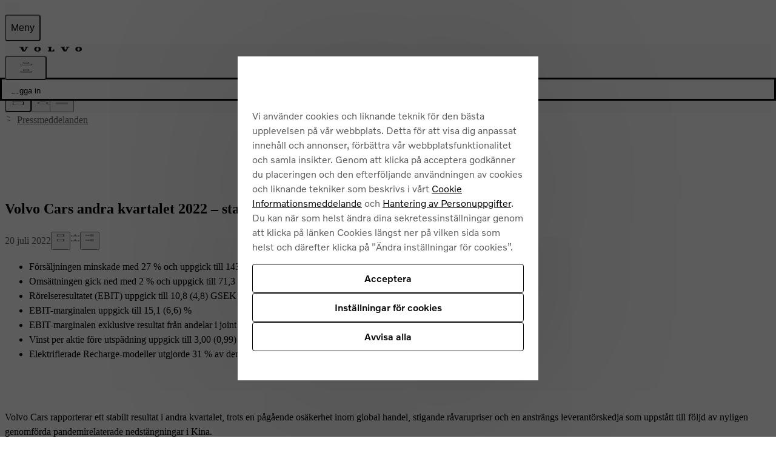

--- FILE ---
content_type: text/javascript
request_url: https://www.volvocars.com/static/site-navigation/js/renderChatButton-B85drZhq.js
body_size: 709
content:
const __vite__mapDeps=(i,m=__vite__mapDeps,d=(m.f||(m.f=[window.__vite_public_path_site_navigation__+'js/chat.module-B2S5kY9A.js',window.__vite_public_path_site_navigation__+'js/fetchCarsMenu-CZM4UDHB.js',window.__vite_public_path_site_navigation__+'assets/fetchCarsMenu-Bw6O2DT_.css',window.__vite_public_path_site_navigation__+'js/FetchNavigationSource-CzCeKuyw.js',window.__vite_public_path_site_navigation__+'assets/chat-Di8n26tf.css'])))=>i.map(i=>d[i]);
import{_ as f}from"./FetchNavigationSource-CzCeKuyw.js";import{h as a,r as L,j as d,T,k as p}from"./fetchCarsMenu-CZM4UDHB.js";import{s as r}from"./handleProactiveChatSession-Dyn_IcVr.js";import{T as A}from"./auth.module-Bs6EhA9n.js";const _=new A({});async function V(h){const t=a(d.TOPBAR_CHAT_BUTTON_WRAPPER),l=a(d.TOPBAR_CHAT_BUTTON)?.firstChild,c=a(d.TOPBAR_CHAT_BUTTON)?.lastChild;if(!t)return;const{default:i}=await f(async()=>{const{default:e}=await import("./chat.module-B2S5kY9A.js").then(m=>m.d);return{default:e}},__vite__mapDeps([0,1,2,3,4]),import.meta.url);window.VolvoCarsChat.availability==="online"&&n(),window.VolvoCarsChat.addEventListener("online",()=>{C()}),window.VolvoCarsChat.addEventListener("offline",()=>{s(),o()}),window.VolvoCarsChat.addEventListener("minimized",()=>{s(),o(),r()}),window.VolvoCarsChat.addEventListener("open",()=>{u(),s(),o(),r()}),window.VolvoCarsChat.addEventListener("containerclosed",()=>{C()}),window.VolvoCarsChat.addEventListener("opening",()=>{w()}),window.VolvoCarsChat.addEventListener("openprechat",()=>{s()}),window.addEventListener("closeprechat",()=>{n()});const v=()=>{_.customEvent({eventCategory:p,eventLabel:T.CHAT_ICON,eventAction:"button|click"})};t?.querySelector("button")?.addEventListener("click",()=>{window.VolvoCarsChat.open(),o(),r(),v()});function C(){const e=document.getElementById("embeddedMessagingFrame");return!e||!(e.classList.contains("isMinimized")||e.classList.contains("isMaximized"))?n():s()}function n(){if(t?.setAttribute("data-chat-visibility","visible"),t?.setAttribute("aria-live","polite"),t?.classList.add(i.bottomRight),t?.classList.remove(i.exit),t?.classList.add(i.show),t?.classList.add(i.enter),h){const e=L.lg;window.matchMedia(e).matches&&window.VolvoCarsChat.open()}}function s(){t?.classList.contains(i.show)&&(t?.setAttribute("data-chat-visibility","hidden"),t?.classList.add(i.exit),t?.classList.remove(i.show))}function o(){const e=a(d.CHAT_PROACTIVE_CHAT);e?.classList.contains(i.show)&&(e?.classList.add(i.exit),e?.classList.remove(i.show))}function w(){l.style.display="none",c.style.display="block"}function u(){l.style.display="block",c.style.display="none"}}export{V as renderChatButton};


--- FILE ---
content_type: application/javascript
request_url: https://www.volvocars.com/ynN7-a/wy2/iLt/u7r5kAml/hEkEhtfhDXJGbNJ5wa/bB8MYypVAQ/JT4O/GF1zNgIC
body_size: 165627
content:
(function(){if(typeof Array.prototype.entries!=='function'){Object.defineProperty(Array.prototype,'entries',{value:function(){var index=0;const array=this;return {next:function(){if(index<array.length){return {value:[index,array[index++]],done:false};}else{return {done:true};}},[Symbol.iterator]:function(){return this;}};},writable:true,configurable:true});}}());(function(){Rl();Mzm();VQm();var AX=function(){return SP.apply(this,[km,arguments]);};var Nl;var Xp=function(vR,xB){return vR<xB;};var gP=function(Hz,ZN){return Hz==ZN;};var qP=function(){NO=[];};var rN=function(X3){return !X3;};var Xc=function(ZA){if(ZA===undefined||ZA==null){return 0;}var qz=ZA["toLowerCase"]()["replace"](/[^a-z]+/gi,'');return qz["length"];};var Vc=function(){return kp.apply(this,[IH,arguments]);};var gQ=function(){sR=(Nl.sjs_se_global_subkey?Nl.sjs_se_global_subkey.push(kR):Nl.sjs_se_global_subkey=[kR])&&Nl.sjs_se_global_subkey;};var qR=function(np,S9){return np^S9;};var fA=function(){var L3;if(typeof q1["window"]["XMLHttpRequest"]!=='undefined'){L3=new (q1["window"]["XMLHttpRequest"])();}else if(typeof q1["window"]["XDomainRequest"]!=='undefined'){L3=new (q1["window"]["XDomainRequest"])();L3["onload"]=function(){this["readyState"]=4;if(this["onreadystatechange"] instanceof q1["Function"])this["onreadystatechange"]();};}else{L3=new (q1["window"]["ActiveXObject"])('Microsoft.XMLHTTP');}if(typeof L3["withCredentials"]!=='undefined'){L3["withCredentials"]=true;}return L3;};var XO=function(){EP=["\x61\x70\x70\x6c\x79","\x66\x72\x6f\x6d\x43\x68\x61\x72\x43\x6f\x64\x65","\x53\x74\x72\x69\x6e\x67","\x63\x68\x61\x72\x43\x6f\x64\x65\x41\x74"];};function VQm(){gc=zN+VS*JM+VS*JM*JM+JM*JM*JM,Mv=gT+JM+MW*JM*JM+JM*JM*JM,EQ=gT+tD*JM+gC*JM*JM+JM*JM*JM,SB=OH+km*JM+JM*JM+JM*JM*JM,Z7=MW+JM,QF=MW+VS*JM,rA=gC+gC*JM+OH*JM*JM+JM*JM*JM,V9=lm+zN*JM+P7*JM*JM+JM*JM*JM,JB=gC+P7*JM+VS*JM*JM+JM*JM*JM,rw=zN+VS*JM+OH*JM*JM,WB=lm+JM+gC*JM*JM+JM*JM*JM,vw=gT+JM+zN*JM*JM,ww=OH+gC*JM+P7*JM*JM,Ow=gT+JM+OH*JM*JM+tD*JM*JM*JM+zN*JM*JM*JM*JM,Gg=km+MW*JM+OH*JM*JM+JM*JM*JM,SL=zN+gC*JM+VS*JM*JM+JM*JM*JM,xc=lm+gT*JM+km*JM*JM+JM*JM*JM,mO=tD+km*JM+JM*JM+JM*JM*JM,lQ=zN+JM+P7*JM*JM+JM*JM*JM,S1=gT+km*JM+OH*JM*JM,zH=MW+zN*JM+JM*JM,kM=km+gC*JM+JM*JM,jB=OH+km*JM+OH*JM*JM+JM*JM*JM,Em=km+VS*JM,Ll=gC+JM+P7*JM*JM,CA=VS+JM+JM*JM+JM*JM*JM,Uc=lm+gC*JM+gT*JM*JM+JM*JM*JM,Nh=P7+P7*JM+OH*JM*JM+JM*JM*JM,hl=OH+gT*JM+P7*JM*JM,Oh=MW+gC*JM+km*JM*JM+JM*JM*JM,QC=VS+zN*JM+zN*JM*JM,sg=P7+gT*JM+zN*JM*JM+JM*JM*JM,l1=VS+VS*JM+JM*JM,HL=gC+P7*JM+km*JM*JM+JM*JM*JM,CI=zN+VS*JM+zN*JM*JM+JM*JM*JM,YX=MW+JM+OH*JM*JM+JM*JM*JM,qg=VS+P7*JM+JM*JM+JM*JM*JM,Zm=zN+gT*JM+gC*JM*JM,hS=tD+VS*JM+tD*JM*JM,IA=km+P7*JM+JM*JM+JM*JM*JM,OX=gC+JM+tD*JM*JM+JM*JM*JM,XD=OH+zN*JM+OH*JM*JM,K3=km+VS*JM+P7*JM*JM+JM*JM*JM,rv=OH+zN*JM+km*JM*JM+JM*JM*JM,f1=gC+VS*JM+VS*JM*JM,Fl=lm+gC*JM,RA=tD+MW*JM+P7*JM*JM+JM*JM*JM,X7=lm+gT*JM+OH*JM*JM,zD=MW+MW*JM+JM*JM,bS=OH+zN*JM+gC*JM*JM,Lv=lm+gC*JM+gC*JM*JM+JM*JM*JM,PL=VS+zN*JM+km*JM*JM+JM*JM*JM,SA=MW+gC*JM+OH*JM*JM+JM*JM*JM,ER=lm+tD*JM+zN*JM*JM+JM*JM*JM,dc=VS+gC*JM+P7*JM*JM+JM*JM*JM,hP=gT+tD*JM+tD*JM*JM+JM*JM*JM,nI=MW+gT*JM,FB=km+VS*JM+OH*JM*JM+JM*JM*JM,hM=MW+gT*JM+VS*JM*JM,V1=gT+gT*JM,Q9=MW+VS*JM+JM*JM+JM*JM*JM,Zp=gC+MW*JM+tD*JM*JM+JM*JM*JM,VP=lm+VS*JM+OH*JM*JM+JM*JM*JM,vI=MW+gC*JM+tD*JM*JM+JM*JM*JM,Un=zN+km*JM+JM*JM,Kl=VS+zN*JM+JM*JM,UP=VS+tD*JM+JM*JM+JM*JM*JM,r1=gC+VS*JM+JM*JM,FO=VS+OH*JM+P7*JM*JM+JM*JM*JM,vB=gC+zN*JM+P7*JM*JM+JM*JM*JM,Ec=lm+zN*JM+tD*JM*JM+JM*JM*JM,z9=OH+km*JM+zN*JM*JM+JM*JM*JM,DA=km+OH*JM+OH*JM*JM+JM*JM*JM,W8=VS+OH*JM+zN*JM*JM,Fq=km+MW*JM+JM*JM+JM*JM*JM,qh=zN+zN*JM+VS*JM*JM,fz=lm+VS*JM+P7*JM*JM+JM*JM*JM,gg=MW+zN*JM+zN*JM*JM+JM*JM*JM,WT=gC+tD*JM+gT*JM*JM,cq=OH+gC*JM+gC*JM*JM+JM*JM*JM,BQ=gT+VS*JM+km*JM*JM+JM*JM*JM,IP=MW+P7*JM+gC*JM*JM+JM*JM*JM,J7=km+P7*JM+OH*JM*JM,D9=OH+MW*JM+km*JM*JM+JM*JM*JM,SO=gT+P7*JM+zN*JM*JM+JM*JM*JM,XH=VS+OH*JM,xT=zN+gT*JM+VS*JM*JM,Bh=km+km*JM+zN*JM*JM+JM*JM*JM,hB=zN+VS*JM+OH*JM*JM+JM*JM*JM,Ql=gC+tD*JM+OH*JM*JM,l7=P7+MW*JM+OH*JM*JM,LM=P7+P7*JM+VS*JM*JM,HQ=zN+MW*JM+JM*JM+JM*JM*JM,OD=km+VS*JM+JM*JM,Fn=VS+tD*JM+tD*JM*JM,AL=P7+gC*JM+VS*JM*JM+JM*JM*JM,Gq=zN+OH*JM+gC*JM*JM+JM*JM*JM,Vm=gT+gC*JM+tD*JM*JM,BO=tD+P7*JM+VS*JM*JM+JM*JM*JM,EO=VS+MW*JM+zN*JM*JM+JM*JM*JM,tm=OH+MW*JM+VS*JM*JM,DQ=zN+tD*JM+JM*JM+JM*JM*JM,FD=lm+VS*JM+zN*JM*JM,jv=gC+zN*JM+tD*JM*JM+JM*JM*JM,Cq=OH+gT*JM+gC*JM*JM+JM*JM*JM,lv=zN+zN*JM+OH*JM*JM+JM*JM*JM,wm=tD+JM+gC*JM*JM,cA=zN+P7*JM+JM*JM+JM*JM*JM,tg=zN+gT*JM+JM*JM+JM*JM*JM,Uv=zN+km*JM+gC*JM*JM+JM*JM*JM,tR=tD+MW*JM+OH*JM*JM+JM*JM*JM,wW=tD+km*JM+tD*JM*JM,vp=VS+MW*JM+JM*JM+JM*JM*JM,zc=OH+gC*JM+JM*JM+JM*JM*JM,wp=MW+P7*JM+JM*JM+JM*JM*JM,HF=lm+VS*JM+P7*JM*JM,PB=OH+gT*JM+zN*JM*JM+JM*JM*JM,VI=VS+gT*JM+P7*JM*JM+JM*JM*JM,b7=P7+VS*JM+gC*JM*JM,D1=tD+tD*JM+P7*JM*JM+JM*JM*JM,KC=MW+JM+zN*JM*JM,k8=P7+JM+JM*JM,UR=tD+JM+km*JM*JM+JM*JM*JM,Lh=gT+gT*JM+MW*JM*JM+JM*JM*JM,W1=zN+P7*JM+zN*JM*JM,Ov=tD+gC*JM+zN*JM*JM+JM*JM*JM,QD=P7+VS*JM+P7*JM*JM,PK=VS+VS*JM+P7*JM*JM,f8=tD+zN*JM+zN*JM*JM,GR=VS+zN*JM+OH*JM*JM+JM*JM*JM,Ml=VS+MW*JM+JM*JM,xm=OH+km*JM+JM*JM,QS=gT+JM,qv=lm+OH*JM+tD*JM*JM+JM*JM*JM,Vz=zN+tD*JM+tD*JM*JM,OP=VS+MW*JM+km*JM*JM+JM*JM*JM,f9=km+MW*JM+tD*JM*JM+JM*JM*JM,FN=lm+gT*JM+JM*JM,C3=P7+gT*JM+OH*JM*JM+JM*JM*JM,Wg=tD+km*JM+tD*JM*JM+JM*JM*JM,KB=P7+OH*JM+VS*JM*JM+JM*JM*JM,Qm=zN+VS*JM+km*JM*JM+JM*JM*JM,wz=tD+JM+P7*JM*JM+JM*JM*JM,Qc=zN+P7*JM+OH*JM*JM+JM*JM*JM,Vp=lm+OH*JM+JM*JM+JM*JM*JM,dL=gC+km*JM+JM*JM+JM*JM*JM,jh=lm+MW*JM+zN*JM*JM+JM*JM*JM,JX=VS+km*JM+OH*JM*JM+JM*JM*JM,fS=gT+P7*JM+MW*JM*JM,NX=gC+VS*JM+P7*JM*JM+JM*JM*JM,Zn=MW+OH*JM+tD*JM*JM,DT=MW+OH*JM+JM*JM+JM*JM*JM,Kq=OH+VS*JM+zN*JM*JM+JM*JM*JM,Jm=OH+gC*JM+JM*JM,zQ=VS+km*JM+P7*JM*JM,QW=km+OH*JM,wI=tD+km*JM+OH*JM*JM+JM*JM*JM,c9=VS+tD*JM+OH*JM*JM+JM*JM*JM,NR=tD+JM+tD*JM*JM+JM*JM*JM,xP=gC+km*JM+gC*JM*JM+JM*JM*JM,EH=tD+zN*JM+gC*JM*JM,IC=P7+gT*JM+JM*JM,VX=OH+VS*JM+JM*JM+JM*JM*JM,mp=km+VS*JM+JM*JM+JM*JM*JM,ZO=OH+OH*JM+km*JM*JM+JM*JM*JM,ql=MW+km*JM+gC*JM*JM,zl=VS+JM+P7*JM*JM,w=km+P7*JM+VS*JM*JM,rB=gT+OH*JM+zN*JM*JM+JM*JM*JM,LL=tD+km*JM+km*JM*JM+JM*JM*JM,U=gC+P7*JM+tD*JM*JM+JM*JM*JM,wn=P7+km*JM+JM*JM,vq=P7+km*JM+JM*JM+JM*JM*JM,M8=km+zN*JM+JM*JM,Ch=tD+tD*JM+JM*JM,rc=gT+P7*JM+P7*JM*JM+JM*JM*JM,Jq=gC+tD*JM+P7*JM*JM+JM*JM*JM,HH=P7+tD*JM,UI=P7+OH*JM+OH*JM*JM+JM*JM*JM,Nq=MW+JM+JM*JM+JM*JM*JM,Sn=gT+zN*JM,H1=gT+OH*JM+zN*JM*JM,tA=MW+zN*JM+VS*JM*JM,w7=P7+P7*JM,pA=OH+tD*JM+VS*JM*JM+JM*JM*JM,hw=OH+P7*JM+OH*JM*JM,hg=MW+gT*JM+zN*JM*JM+JM*JM*JM,c3=OH+km*JM+VS*JM*JM+JM*JM*JM,F3=OH+km*JM+tD*JM*JM+JM*JM*JM,VK=OH+MW*JM+P7*JM*JM,AT=VS+MW*JM+VS*JM*JM,TO=gT+zN*JM+JM*JM+JM*JM*JM,DM=MW+P7*JM+tD*JM*JM,XS=OH+JM+tD*JM*JM,z3=gC+P7*JM+OH*JM*JM+JM*JM*JM,JA=P7+OH*JM+km*JM*JM+JM*JM*JM,CQ=gC+VS*JM+km*JM*JM+JM*JM*JM,Wz=gT+gC*JM+P7*JM*JM+JM*JM*JM,p8=gT+tD*JM,Ep=P7+gT*JM+km*JM*JM+JM*JM*JM,T3=lm+tD*JM+gC*JM*JM+JM*JM*JM,pP=tD+VS*JM+km*JM*JM+JM*JM*JM,zI=km+JM+gT*JM*JM+JM*JM*JM,El=gC+MW*JM+P7*JM*JM,t7=VS+VS*JM+VS*JM*JM+km*JM*JM*JM+JM*JM*JM*JM,Ym=zN+JM,xw=gT+JM+JM*JM,GB=tD+zN*JM+JM*JM+JM*JM*JM,dH=gC+zN*JM,M9=VS+gC*JM+VS*JM*JM+JM*JM*JM,qB=OH+MW*JM+JM*JM+JM*JM*JM,qq=zN+zN*JM+zN*JM*JM+JM*JM*JM,zM=gT+P7*JM+OH*JM*JM,sI=tD+MW*JM+tD*JM*JM+JM*JM*JM,Pv=km+gT*JM+km*JM*JM+JM*JM*JM,CD=MW+JM+gC*JM*JM+JM*JM*JM,MS=zN+gC*JM+zN*JM*JM,jM=lm+OH*JM+P7*JM*JM,ZR=km+zN*JM+OH*JM*JM,FX=VS+zN*JM+tD*JM*JM+JM*JM*JM,hL=P7+VS*JM+VS*JM*JM+JM*JM*JM,fl=lm+MW*JM+gC*JM*JM,GL=P7+JM+OH*JM*JM+JM*JM*JM,Q8=km+VS*JM+zN*JM*JM,nA=zN+km*JM+km*JM*JM+JM*JM*JM,fw=lm+gC*JM+zN*JM*JM,GX=MW+zN*JM+OH*JM*JM+JM*JM*JM,vQ=gC+gT*JM+zN*JM*JM,mR=OH+km*JM+gC*JM*JM+JM*JM*JM,PA=gT+VS*JM+JM*JM+JM*JM*JM,Mw=tD+tD*JM+P7*JM*JM,tI=gC+P7*JM+JM*JM+JM*JM*JM,CR=gT+OH*JM+km*JM*JM+JM*JM*JM,lq=MW+zN*JM+P7*JM*JM+JM*JM*JM,K9=tD+P7*JM+km*JM*JM+JM*JM*JM,Qq=km+P7*JM+km*JM*JM+JM*JM*JM,AF=gT+zN*JM+zN*JM*JM,jW=tD+OH*JM,WO=tD+VS*JM+gC*JM*JM+JM*JM*JM,SX=tD+MW*JM+gC*JM*JM+JM*JM*JM,Dz=MW+zN*JM+zN*JM*JM,tp=gT+OH*JM+JM*JM+JM*JM*JM,VC=km+gC*JM+tD*JM*JM,Bp=OH+OH*JM+P7*JM*JM+JM*JM*JM,dD=OH+JM,rP=OH+P7*JM+OH*JM*JM+JM*JM*JM,M3=tD+VS*JM+OH*JM*JM+JM*JM*JM,pO=MW+gT*JM+P7*JM*JM+JM*JM*JM,RL=gC+JM+OH*JM*JM+JM*JM*JM,jI=gC+gC*JM+JM*JM+JM*JM*JM,TK=gC+km*JM+OH*JM*JM,YC=tD+gC*JM+VS*JM*JM,MO=tD+km*JM+zN*JM*JM+JM*JM*JM,x9=zN+P7*JM+VS*JM*JM+JM*JM*JM,R9=lm+P7*JM+VS*JM*JM+JM*JM*JM,UF=gT+VS*JM+P7*JM*JM,Yw=OH+zN*JM+P7*JM*JM,n3=gT+P7*JM+gC*JM*JM+JM*JM*JM,MI=gT+zN*JM+P7*JM*JM+JM*JM*JM,wv=VS+gT*JM+km*JM*JM+JM*JM*JM,Zh=tD+km*JM+VS*JM*JM+JM*JM*JM,rz=gC+gC*JM+gC*JM*JM+JM*JM*JM,w3=km+gC*JM+P7*JM*JM+JM*JM*JM,XT=km+P7*JM+OH*JM*JM+tD*JM*JM*JM+zN*JM*JM*JM*JM,UC=gC+P7*JM+VS*JM*JM,EB=gC+P7*JM+P7*JM*JM+JM*JM*JM,jp=P7+JM+JM*JM+JM*JM*JM,bQ=lm+MW*JM+tD*JM*JM+JM*JM*JM,wA=km+gC*JM+km*JM*JM+JM*JM*JM,cO=zN+VS*JM+JM*JM+JM*JM*JM,pq=MW+P7*JM+P7*JM*JM+JM*JM*JM,cz=gT+gC*JM+km*JM*JM+JM*JM*JM,bI=km+gC*JM+zN*JM*JM+JM*JM*JM,TC=OH+P7*JM+JM*JM,mh=gT+gT*JM+VS*JM*JM+JM*JM*JM,AM=VS+gT*JM+VS*JM*JM,rK=MW+zN*JM,Vh=MW+VS*JM+zN*JM*JM+JM*JM*JM,q3=zN+MW*JM+zN*JM*JM+JM*JM*JM,kC=MW+JM+P7*JM*JM,Wv=gT+tD*JM+JM*JM+JM*JM*JM,Bl=lm+VS*JM+JM*JM,p7=gC+VS*JM+gC*JM*JM,wc=km+tD*JM+zN*JM*JM+JM*JM*JM,bh=zN+P7*JM+OH*JM*JM,Xq=tD+MW*JM+VS*JM*JM+JM*JM*JM,OM=zN+P7*JM,L7=MW+zN*JM+gC*JM*JM,dh=tD+km*JM+P7*JM*JM+JM*JM*JM,tX=OH+P7*JM+P7*JM*JM+JM*JM*JM,Wc=tD+tD*JM+JM*JM+JM*JM*JM,PN=MW+gT*JM+tD*JM*JM,sA=VS+tD*JM+VS*JM*JM+JM*JM*JM,Iv=gC+gC*JM+tD*JM*JM+JM*JM*JM,HW=lm+JM,HD=VS+gT*JM+OH*JM*JM,Av=P7+JM+tD*JM*JM+JM*JM*JM,C9=MW+MW*JM+tD*JM*JM+JM*JM*JM,MT=MW+P7*JM+JM*JM,QM=P7+gT*JM+gC*JM*JM,sQ=gC+gC*JM+km*JM*JM+JM*JM*JM,VR=VS+JM+OH*JM*JM+JM*JM*JM,fT=gC+gT*JM+VS*JM*JM,Eg=OH+zN*JM+gC*JM*JM+JM*JM*JM,B9=lm+gC*JM+JM*JM+JM*JM*JM,Z9=lm+JM+tD*JM*JM+JM*JM*JM,Cm=OH+OH*JM+JM*JM,Hm=tD+OH*JM+zN*JM*JM+zN*JM*JM*JM+tD*JM*JM*JM*JM,KI=gT+zN*JM+km*JM*JM+JM*JM*JM,L8=gC+JM+OH*JM*JM,G=lm+OH*JM+gC*JM*JM,bm=gC+MW*JM,Dm=tD+km*JM+gC*JM*JM,kD=gC+MW*JM+zN*JM*JM,VF=MW+OH*JM,dO=VS+VS*JM+JM*JM+JM*JM*JM,EX=P7+gC*JM+km*JM*JM+JM*JM*JM,Sh=km+tD*JM+JM*JM,NP=P7+tD*JM+JM*JM+JM*JM*JM,jg=gT+km*JM+OH*JM*JM+JM*JM*JM,Tp=lm+OH*JM+gC*JM*JM+JM*JM*JM,lF=tD+gC*JM+tD*JM*JM,OB=OH+OH*JM+JM*JM+JM*JM*JM,bP=tD+JM+zN*JM*JM+JM*JM*JM,bA=km+OH*JM+VS*JM*JM+JM*JM*JM,Rq=lm+gC*JM+VS*JM*JM+JM*JM*JM,A9=VS+P7*JM+OH*JM*JM+JM*JM*JM,rR=OH+OH*JM+VS*JM*JM+JM*JM*JM,KO=lm+MW*JM+JM*JM+JM*JM*JM,wP=gC+MW*JM+OH*JM*JM+JM*JM*JM,Y9=P7+OH*JM+JM*JM+JM*JM*JM,VM=VS+JM,Rz=MW+MW*JM+OH*JM*JM+JM*JM*JM,R=OH+OH*JM,q9=zN+tD*JM+km*JM*JM+JM*JM*JM,E7=OH+OH*JM+P7*JM*JM,GO=gT+tD*JM+km*JM*JM+JM*JM*JM,ZB=OH+km*JM+km*JM*JM+JM*JM*JM,J3=P7+VS*JM+JM*JM+JM*JM*JM,Dv=P7+MW*JM+VS*JM*JM+JM*JM*JM,mq=km+VS*JM+km*JM*JM+JM*JM*JM,Zw=gC+JM,qQ=lm+VS*JM+JM*JM+JM*JM*JM,zP=km+tD*JM+JM*JM+JM*JM*JM,RI=P7+km*JM+gC*JM*JM+JM*JM*JM,j3=MW+JM+VS*JM*JM+JM*JM*JM,SI=gC+OH*JM+OH*JM*JM+JM*JM*JM,HT=P7+gC*JM,jQ=km+OH*JM+P7*JM*JM+JM*JM*JM,rI=VS+JM+VS*JM*JM+JM*JM*JM,H9=zN+gC*JM+tD*JM*JM+JM*JM*JM,Zz=MW+gT*JM+km*JM*JM+JM*JM*JM,xI=MW+zN*JM+VS*JM*JM+JM*JM*JM,TT=zN+JM+JM*JM,sp=km+gT*JM+VS*JM*JM+JM*JM*JM,Bz=P7+VS*JM+km*JM*JM+JM*JM*JM,LA=gC+gC*JM+MW*JM*JM+JM*JM*JM,bW=gT+gT*JM+zN*JM*JM,jH=gT+zN*JM+OH*JM*JM,W9=MW+JM+zN*JM*JM+JM*JM*JM,qA=tD+VS*JM+VS*JM*JM+JM*JM*JM,Gp=gC+zN*JM+km*JM*JM+JM*JM*JM,LQ=gC+gT*JM+tD*JM*JM+JM*JM*JM,lS=OH+gT*JM+tD*JM*JM,sX=lm+VS*JM+km*JM*JM+JM*JM*JM,g1=zN+JM+tD*JM*JM,cg=tD+tD*JM+VS*JM*JM+JM*JM*JM,gh=gT+VS*JM+tD*JM*JM+JM*JM*JM,P8=P7+MW*JM+P7*JM*JM,OI=P7+P7*JM+JM*JM+JM*JM*JM,KT=lm+P7*JM,UQ=km+P7*JM+tD*JM*JM+JM*JM*JM,p3=P7+km*JM+km*JM*JM+JM*JM*JM,Mm=tD+MW*JM+OH*JM*JM,sm=tD+zN*JM,K8=zN+zN*JM+tD*JM*JM,jA=zN+tD*JM+P7*JM*JM+JM*JM*JM,XL=MW+MW*JM+km*JM*JM+JM*JM*JM,Mg=OH+tD*JM+gT*JM*JM+JM*JM*JM,Y8=zN+MW*JM+JM*JM,HO=OH+P7*JM+gC*JM*JM+JM*JM*JM,ph=tD+gC*JM+km*JM*JM+JM*JM*JM,w9=P7+JM+km*JM*JM+JM*JM*JM,LR=tD+OH*JM+km*JM*JM+JM*JM*JM,Pz=OH+zN*JM+VS*JM*JM+JM*JM*JM,nq=gC+JM+JM*JM+JM*JM*JM,Gh=OH+tD*JM+OH*JM*JM+JM*JM*JM,LC=MW+VS*JM+VS*JM*JM,Iz=MW+P7*JM+VS*JM*JM+JM*JM*JM,PQ=MW+km*JM+zN*JM*JM+JM*JM*JM,NF=gT+OH*JM,zL=MW+OH*JM+zN*JM*JM,zg=km+MW*JM+P7*JM*JM+JM*JM*JM,Sv=MW+zN*JM+gT*JM*JM+JM*JM*JM,cS=MW+OH*JM+OH*JM*JM,kl=P7+JM+OH*JM*JM,PO=zN+gT*JM+P7*JM*JM+JM*JM*JM,WL=VS+OH*JM+km*JM*JM+JM*JM*JM,CF=OH+VS*JM+tD*JM*JM,A1=gT+tD*JM+OH*JM*JM,G7=OH+gC*JM,Xh=OH+gC*JM+OH*JM*JM+JM*JM*JM,sO=P7+tD*JM+P7*JM*JM+JM*JM*JM,zn=MW+gT*JM+JM*JM,sB=MW+km*JM+tD*JM*JM+JM*JM*JM,jP=km+VS*JM+MW*JM*JM+JM*JM*JM,qw=zN+tD*JM+zN*JM*JM,n9=km+km*JM+OH*JM*JM+JM*JM*JM,bp=gC+gT*JM+JM*JM+JM*JM*JM,CB=VS+gT*JM+tD*JM*JM+JM*JM*JM,bv=OH+gC*JM+VS*JM*JM,XI=lm+gC*JM+P7*JM*JM+JM*JM*JM,b3=MW+gT*JM+JM*JM+JM*JM*JM,vz=lm+gT*JM+VS*JM*JM+JM*JM*JM,Eh=gT+km*JM+JM*JM+JM*JM*JM,OQ=km+VS*JM+VS*JM*JM+JM*JM*JM,hq=zN+tD*JM+zN*JM*JM+JM*JM*JM,mg=tD+P7*JM+tD*JM*JM+JM*JM*JM,ln=lm+OH*JM+OH*JM*JM,Sg=lm+tD*JM+P7*JM*JM+JM*JM*JM,Mc=km+JM+gC*JM*JM+JM*JM*JM,GQ=gT+gC*JM+tD*JM*JM+JM*JM*JM,sS=OH+VS*JM+JM*JM,L9=MW+tD*JM+km*JM*JM+JM*JM*JM,Lp=gT+km*JM+zN*JM*JM+JM*JM*JM,G9=lm+JM+gT*JM*JM+JM*JM*JM,mI=VS+VS*JM+gC*JM*JM+JM*JM*JM,VA=zN+gC*JM+JM*JM,Aq=MW+gC*JM+JM*JM+JM*JM*JM,SD=MW+P7*JM+OH*JM*JM,xO=lm+gT*JM+P7*JM*JM+JM*JM*JM,TI=P7+MW*JM+JM*JM+JM*JM*JM,pL=zN+gT*JM+zN*JM*JM+JM*JM*JM,bR=gT+gT*JM+km*JM*JM+JM*JM*JM,sP=P7+gT*JM+P7*JM*JM+JM*JM*JM,NM=km+tD*JM+P7*JM*JM,UB=km+tD*JM+tD*JM*JM+JM*JM*JM,RD=lm+VS*JM,HA=zN+OH*JM+P7*JM*JM+JM*JM*JM,T9=VS+gT*JM+VS*JM*JM+JM*JM*JM,Pw=zN+gT*JM+zN*JM*JM,ZQ=zN+zN*JM+JM*JM+JM*JM*JM,nR=MW+km*JM+OH*JM*JM+JM*JM*JM,dB=P7+JM+VS*JM*JM+JM*JM*JM,gB=km+P7*JM+zN*JM*JM+JM*JM*JM,zh=zN+OH*JM+OH*JM*JM+JM*JM*JM,Up=tD+gC*JM+OH*JM*JM+JM*JM*JM,AB=tD+zN*JM+km*JM*JM+JM*JM*JM,Lq=km+OH*JM+gC*JM*JM+JM*JM*JM,JT=VS+gT*JM+P7*JM*JM,Oc=MW+MW*JM+JM*JM+JM*JM*JM,A=OH+zN*JM,rp=km+km*JM+JM*JM+JM*JM*JM,KK=VS+P7*JM+km*JM*JM+JM*JM*JM,MD=tD+gT*JM+gC*JM*JM,qp=P7+zN*JM+OH*JM*JM+JM*JM*JM,XK=MW+MW*JM+VS*JM*JM,c8=OH+tD*JM+P7*JM*JM,k7=tD+VS*JM,O9=km+tD*JM+km*JM*JM+JM*JM*JM,I3=zN+gC*JM+P7*JM*JM+JM*JM*JM,lT=lm+MW*JM+VS*JM*JM,IX=VS+tD*JM+P7*JM*JM+JM*JM*JM,IL=tD+gC*JM+JM*JM+JM*JM*JM,QB=gT+JM+zN*JM*JM+JM*JM*JM,NB=OH+OH*JM+zN*JM*JM+JM*JM*JM,Hq=VS+tD*JM+km*JM*JM+JM*JM*JM,GS=gT+MW*JM+km*JM*JM+JM*JM*JM,Tw=OH+tD*JM+JM*JM,V8=lm+gC*JM+JM*JM,AW=VS+OH*JM+gC*JM*JM,cI=gC+tD*JM+JM*JM+JM*JM*JM,Fz=OH+gT*JM+tD*JM*JM+JM*JM*JM,r9=P7+tD*JM+OH*JM*JM+JM*JM*JM,BF=VS+tD*JM+P7*JM*JM,kK=VS+gT*JM+JM*JM,Tg=OH+gT*JM+km*JM*JM+JM*JM*JM,LO=km+OH*JM+km*JM*JM+JM*JM*JM,AR=MW+zN*JM+JM*JM+JM*JM*JM,mW=tD+JM+VS*JM*JM,Ac=P7+gC*JM+tD*JM*JM+JM*JM*JM,Nc=VS+VS*JM+zN*JM*JM+JM*JM*JM,jl=lm+km*JM+tD*JM*JM,b9=gT+MW*JM+VS*JM*JM+JM*JM*JM,EK=gC+P7*JM+OH*JM*JM,WR=P7+VS*JM+OH*JM*JM+JM*JM*JM,EF=OH+gT*JM+gC*JM*JM,fK=gT+OH*JM+P7*JM*JM,RB=km+gC*JM+OH*JM*JM+JM*JM*JM,UK=P7+zN*JM+OH*JM*JM,hX=lm+P7*JM+OH*JM*JM+JM*JM*JM,fP=gT+P7*JM+km*JM*JM+JM*JM*JM,lR=gT+zN*JM+VS*JM*JM+JM*JM*JM,nD=tD+tD*JM+gC*JM*JM,Hv=tD+gC*JM+zN*JM*JM,DK=gC+P7*JM,YP=km+zN*JM+gC*JM*JM+JM*JM*JM,IT=tD+zN*JM+tD*JM*JM,fm=km+gT*JM+P7*JM*JM,X9=gT+P7*JM+MW*JM*JM+JM*JM*JM,IR=gC+VS*JM+zN*JM*JM+JM*JM*JM,E3=gT+km*JM+km*JM*JM+JM*JM*JM,ZD=gT+P7*JM,hv=km+gC*JM+gC*JM*JM+JM*JM*JM,kS=MW+OH*JM+gC*JM*JM,cF=gT+P7*JM+zN*JM*JM,mN=gT+gT*JM+OH*JM*JM,Aw=lm+OH*JM,VQ=gC+MW*JM+zN*JM*JM+JM*JM*JM,kv=VS+MW*JM+tD*JM*JM+JM*JM*JM,gp=VS+gC*JM+JM*JM+JM*JM*JM,Fc=km+JM+tD*JM*JM+JM*JM*JM,NL=VS+VS*JM+VS*JM*JM+JM*JM*JM,ZX=gC+OH*JM+MW*JM*JM+JM*JM*JM,UW=VS+VS*JM,V=VS+P7*JM+OH*JM*JM+OH*JM*JM*JM,Hp=lm+km*JM+P7*JM*JM+JM*JM*JM,jR=VS+gT*JM+OH*JM*JM+JM*JM*JM,mQ=gT+VS*JM+VS*JM*JM+JM*JM*JM,L1=MW+VS*JM+zN*JM*JM,Nv=P7+OH*JM+gT*JM*JM+JM*JM*JM,UN=lm+gC*JM+P7*JM*JM,nC=gT+tD*JM+P7*JM*JM,cp=km+VS*JM+gC*JM*JM+JM*JM*JM,CL=tD+tD*JM+OH*JM*JM+JM*JM*JM,rh=lm+P7*JM+P7*JM*JM+JM*JM*JM,jO=VS+JM+P7*JM*JM+JM*JM*JM,Tq=tD+P7*JM+zN*JM*JM+JM*JM*JM,ON=MW+zN*JM+P7*JM*JM,qK=OH+gC*JM+zN*JM*JM,Cp=km+JM+P7*JM*JM+JM*JM*JM,DL=gC+MW*JM+km*JM*JM+JM*JM*JM,PX=gC+km*JM+OH*JM*JM+JM*JM*JM,lg=MW+tD*JM+JM*JM+JM*JM*JM,fQ=gT+JM+OH*JM*JM+JM*JM*JM,KA=zN+JM+zN*JM*JM+JM*JM*JM,IK=km+gT*JM,V7=MW+MW*JM,IH=tD+P7*JM,FI=P7+tD*JM+km*JM*JM+JM*JM*JM,mv=lm+zN*JM+JM*JM+JM*JM*JM,VH=MW+P7*JM,Lc=gC+gT*JM+MW*JM*JM+JM*JM*JM,FQ=OH+OH*JM+tD*JM*JM+JM*JM*JM,lc=km+zN*JM+OH*JM*JM+JM*JM*JM,Np=gC+OH*JM+P7*JM*JM+JM*JM*JM,WN=P7+VS*JM+JM*JM,xv=MW+tD*JM+P7*JM*JM+JM*JM*JM,h9=P7+km*JM+VS*JM*JM+JM*JM*JM,zC=km+zN*JM,BI=lm+zN*JM+VS*JM*JM+JM*JM*JM,UM=lm+P7*JM+JM*JM,qH=VS+zN*JM,FP=VS+MW*JM+P7*JM*JM+JM*JM*JM,wh=OH+MW*JM+tD*JM*JM+JM*JM*JM,XP=gT+OH*JM+P7*JM*JM+JM*JM*JM,Nz=km+P7*JM+VS*JM*JM+JM*JM*JM,xD=gC+P7*JM+zN*JM*JM,jc=km+MW*JM+km*JM*JM+JM*JM*JM,dR=km+zN*JM+VS*JM*JM+JM*JM*JM,xA=lm+tD*JM+MW*JM*JM+JM*JM*JM,YS=gC+gC*JM,qc=gC+JM+zN*JM*JM+JM*JM*JM,mD=OH+MW*JM,l3=MW+VS*JM+gC*JM*JM+JM*JM*JM,gD=OH+OH*JM+OH*JM*JM,CP=km+km*JM+P7*JM*JM+JM*JM*JM,rg=P7+OH*JM+zN*JM*JM+JM*JM*JM,pS=tD+VS*JM+JM*JM,NI=lm+gC*JM+km*JM*JM+JM*JM*JM,wQ=gC+OH*JM+VS*JM*JM+JM*JM*JM,YO=P7+tD*JM+VS*JM*JM+JM*JM*JM,WX=gT+tD*JM+VS*JM*JM+JM*JM*JM,mX=tD+gT*JM+P7*JM*JM+JM*JM*JM,ZP=OH+JM+JM*JM+JM*JM*JM,D3=gT+OH*JM+gC*JM*JM+JM*JM*JM,nw=P7+VS*JM+zN*JM*JM,Ip=tD+JM+gC*JM*JM+JM*JM*JM,t9=gT+OH*JM+OH*JM*JM+JM*JM*JM,kB=lm+JM+OH*JM*JM+JM*JM*JM,lI=gC+VS*JM+OH*JM*JM+JM*JM*JM,nL=tD+JM+VS*JM*JM+JM*JM*JM,gX=OH+tD*JM+P7*JM*JM+JM*JM*JM,ng=gT+km*JM+VS*JM*JM+JM*JM*JM,pB=gC+tD*JM+OH*JM*JM+JM*JM*JM,GF=gT+zN*JM+tD*JM*JM,B1=VS+km*JM+tD*JM*JM,lP=MW+OH*JM+VS*JM*JM+JM*JM*JM,gL=zN+VS*JM+tD*JM*JM+JM*JM*JM,Vq=gC+gT*JM+km*JM*JM+JM*JM*JM,LX=MW+MW*JM+zN*JM*JM+JM*JM*JM,Ap=zN+tD*JM+tD*JM*JM+JM*JM*JM,Q3=lm+VS*JM+MW*JM*JM+JM*JM*JM,XB=gC+tD*JM+zN*JM*JM+JM*JM*JM,Mn=gC+gT*JM,BD=lm+tD*JM,DI=lm+MW*JM,HR=tD+tD*JM+tD*JM*JM+JM*JM*JM,nv=gT+gT*JM+JM*JM+JM*JM*JM,U9=gC+tD*JM+km*JM*JM+JM*JM*JM,PD=VS+P7*JM,JI=zN+zN*JM+km*JM*JM+JM*JM*JM,kX=lm+JM+P7*JM*JM+JM*JM*JM,pR=gT+MW*JM+P7*JM*JM+JM*JM*JM,Ph=lm+JM+JM*JM+JM*JM*JM,wK=zN+OH*JM,s9=km+tD*JM+P7*JM*JM+JM*JM*JM,Rp=lm+MW*JM+P7*JM*JM+JM*JM*JM,GD=VS+OH*JM+VS*JM*JM,fp=tD+gT*JM+OH*JM*JM+JM*JM*JM,HX=P7+MW*JM+zN*JM*JM,cD=P7+zN*JM,DX=P7+VS*JM+P7*JM*JM+JM*JM*JM,Q=zN+OH*JM+zN*JM*JM+zN*JM*JM*JM+tD*JM*JM*JM*JM,tO=lm+OH*JM+VS*JM*JM+JM*JM*JM,YL=OH+P7*JM+zN*JM*JM+JM*JM*JM,gW=VS+VS*JM+P7*JM*JM+JM*JM*JM,qI=zN+OH*JM+tD*JM*JM+JM*JM*JM,dF=km+MW*JM,CT=gC+OH*JM+P7*JM*JM,Fg=VS+JM+zN*JM*JM+JM*JM*JM,XR=lm+gC*JM+OH*JM*JM+JM*JM*JM,lA=gC+gC*JM+P7*JM*JM+JM*JM*JM,zA=OH+OH*JM+OH*JM*JM+JM*JM*JM,bC=lm+MW*JM+OH*JM*JM,sh=zN+OH*JM+VS*JM*JM+JM*JM*JM,lB=OH+P7*JM+JM*JM+JM*JM*JM,rL=MW+gC*JM+tD*JM*JM,qX=km+zN*JM+zN*JM*JM+JM*JM*JM,cX=OH+gC*JM+zN*JM*JM+JM*JM*JM,nB=VS+zN*JM+P7*JM*JM,Iw=gC+OH*JM,DH=P7+MW*JM+km*JM*JM+JM*JM*JM,nT=MW+zN*JM+OH*JM*JM,wg=OH+zN*JM+OH*JM*JM+JM*JM*JM,BA=VS+km*JM+km*JM*JM+JM*JM*JM,Z3=tD+VS*JM+tD*JM*JM+JM*JM*JM,VB=tD+MW*JM+zN*JM*JM+JM*JM*JM,U1=tD+gC*JM+P7*JM*JM,FR=lm+MW*JM+VS*JM*JM+JM*JM*JM,Hh=P7+JM+MW*JM*JM+JM*JM*JM,f3=lm+gT*JM+JM*JM+JM*JM*JM,hA=tD+JM+JM*JM+JM*JM*JM,g9=gC+tD*JM+MW*JM*JM+JM*JM*JM,U3=gC+MW*JM+gC*JM*JM+JM*JM*JM,QI=lm+zN*JM+km*JM*JM+JM*JM*JM,Kp=gT+gC*JM+VS*JM*JM+JM*JM*JM,t8=VS+JM+zN*JM*JM,Kh=lm+km*JM+OH*JM*JM+JM*JM*JM,kh=km+VS*JM+gT*JM*JM+JM*JM*JM,wL=gT+gT*JM+P7*JM*JM+JM*JM*JM,cn=tD+km*JM+JM*JM,SS=OH+P7*JM+zN*JM*JM,bc=VS+km*JM+gC*JM*JM+JM*JM*JM,x1=P7+zN*JM+gT*JM*JM,LI=VS+P7*JM+gC*JM*JM+JM*JM*JM,Xg=VS+OH*JM+tD*JM*JM+JM*JM*JM,RO=zN+MW*JM+VS*JM*JM+JM*JM*JM,ZL=gT+JM+km*JM*JM+JM*JM*JM,tL=OH+gT*JM+P7*JM*JM+JM*JM*JM,Og=VS+km*JM+zN*JM*JM+JM*JM*JM,KR=zN+km*JM+VS*JM*JM+JM*JM*JM,bg=VS+tD*JM+zN*JM*JM+JM*JM*JM,gH=lm+zN*JM+gC*JM*JM,Cc=OH+VS*JM+zN*JM*JM,Ic=OH+JM+tD*JM*JM+JM*JM*JM,DP=P7+gT*JM+VS*JM*JM+JM*JM*JM,vX=MW+P7*JM+OH*JM*JM+JM*JM*JM,q8=P7+JM,xg=lm+gC*JM+zN*JM*JM+JM*JM*JM,M7=lm+VS*JM+OH*JM*JM,TB=gC+km*JM+P7*JM*JM+JM*JM*JM,mP=P7+P7*JM+P7*JM*JM+JM*JM*JM,fF=lm+MW*JM+JM*JM,EI=zN+JM+km*JM*JM+JM*JM*JM,tQ=VS+gC*JM+tD*JM*JM+JM*JM*JM,Dq=VS+gT*JM+JM*JM+JM*JM*JM,YN=P7+km*JM+P7*JM*JM+JM*JM*JM,v9=km+gT*JM+JM*JM+JM*JM*JM,sD=P7+gT*JM+tD*JM*JM,RR=MW+tD*JM+JM*JM,KP=km+MW*JM+gC*JM*JM+JM*JM*JM,Bq=gC+zN*JM+gC*JM*JM+JM*JM*JM,Pg=tD+gT*JM+VS*JM*JM+JM*JM*JM,D8=MW+OH*JM+P7*JM*JM,nP=VS+JM+tD*JM*JM+JM*JM*JM,Rv=OH+gT*JM+VS*JM*JM+JM*JM*JM,QO=gC+VS*JM+gC*JM*JM+JM*JM*JM,rS=gT+gT*JM+gC*JM*JM,Wh=km+zN*JM+JM*JM+JM*JM*JM,pz=OH+MW*JM+VS*JM*JM+JM*JM*JM,Yl=P7+gC*JM+JM*JM,OL=zN+VS*JM+P7*JM*JM+JM*JM*JM,LP=VS+km*JM+gT*JM*JM+JM*JM*JM,KQ=gT+km*JM+tD*JM*JM+JM*JM*JM,Ez=km+P7*JM+MW*JM*JM+JM*JM*JM,AO=P7+zN*JM+km*JM*JM+JM*JM*JM,cc=P7+zN*JM+VS*JM*JM+JM*JM*JM,vC=km+OH*JM+tD*JM*JM,Ug=VS+VS*JM+OH*JM*JM+JM*JM*JM,MP=MW+P7*JM+km*JM*JM+JM*JM*JM,EC=gC+gT*JM+JM*JM,E9=zN+km*JM+MW*JM*JM+JM*JM*JM,cB=OH+P7*JM+tD*JM*JM+JM*JM*JM,lh=P7+km*JM+tD*JM*JM+JM*JM*JM,FA=tD+P7*JM+JM*JM,Bm=gT+JM+OH*JM*JM,Qg=gT+gC*JM+JM*JM+JM*JM*JM,CX=P7+P7*JM+zN*JM*JM+JM*JM*JM,CM=VS+gC*JM+km*JM*JM+JM*JM*JM,MH=km+P7*JM,xz=tD+VS*JM+JM*JM+JM*JM*JM,D=MW+JM+OH*JM*JM,NQ=VS+zN*JM+zN*JM*JM+JM*JM*JM,s8=lm+tD*JM+OH*JM*JM+JM*JM*JM,R8=km+OH*JM+zN*JM*JM,gA=OH+gC*JM+km*JM*JM+JM*JM*JM,dN=lm+JM+zN*JM*JM+JM*JM*JM,DR=VS+gC*JM+zN*JM*JM+JM*JM*JM,Mz=tD+OH*JM+VS*JM*JM+JM*JM*JM,v3=P7+km*JM+OH*JM*JM+JM*JM*JM,rO=km+gT*JM+OH*JM*JM+JM*JM*JM,lL=gC+tD*JM+tD*JM*JM+JM*JM*JM,ZI=OH+tD*JM+km*JM*JM+JM*JM*JM,Yv=VS+gT*JM+gC*JM*JM+JM*JM*JM,Kv=tD+P7*JM+P7*JM*JM+JM*JM*JM,BB=lm+VS*JM+VS*JM*JM+JM*JM*JM,dT=P7+VS*JM,CH=VS+km*JM+OH*JM*JM,qO=MW+OH*JM+P7*JM*JM+JM*JM*JM,I=lm+P7*JM+tD*JM*JM,TQ=MW+km*JM+km*JM*JM+JM*JM*JM,VO=MW+MW*JM+P7*JM*JM+JM*JM*JM,KW=gC+gC*JM+P7*JM*JM,RX=km+km*JM+tD*JM*JM+JM*JM*JM,pm=OH+OH*JM+tD*JM*JM,Xl=km+km*JM+gC*JM*JM,V3=km+gC*JM+VS*JM*JM+JM*JM*JM,tP=km+OH*JM+zN*JM*JM+JM*JM*JM,hF=gT+OH*JM+JM*JM,SR=OH+JM+OH*JM*JM+JM*JM*JM,gq=km+zN*JM+P7*JM*JM+JM*JM*JM,zz=gT+km*JM+P7*JM*JM+JM*JM*JM,fR=gC+OH*JM+gC*JM*JM+JM*JM*JM,dg=km+zN*JM+km*JM*JM+JM*JM*JM,nc=lm+OH*JM+MW*JM*JM+JM*JM*JM,H8=zN+JM+P7*JM*JM,cv=MW+tD*JM+zN*JM*JM,QX=VS+P7*JM+MW*JM*JM+JM*JM*JM,hQ=zN+MW*JM+km*JM*JM+JM*JM*JM,Vv=VS+P7*JM+tD*JM*JM+JM*JM*JM,Sz=tD+tD*JM+km*JM*JM+JM*JM*JM,MX=VS+zN*JM+P7*JM*JM+JM*JM*JM,Zv=zN+km*JM+zN*JM*JM+JM*JM*JM,Fh=zN+zN*JM+gC*JM*JM+JM*JM*JM,jT=VS+MW*JM+zN*JM*JM,sv=VS+VS*JM+tD*JM*JM+JM*JM*JM,vv=MW+gC*JM+VS*JM*JM+JM*JM*JM,s3=tD+gC*JM+VS*JM*JM+JM*JM*JM,Dg=km+km*JM+VS*JM*JM+JM*JM*JM,wO=MW+km*JM+gC*JM*JM+JM*JM*JM,Rw=gT+MW*JM+JM*JM,ll=P7+zN*JM+JM*JM,vL=VS+km*JM+P7*JM*JM+JM*JM*JM,Bc=lm+OH*JM+km*JM*JM+JM*JM*JM,Kg=zN+MW*JM+P7*JM*JM+JM*JM*JM,zX=zN+gT*JM+km*JM*JM+JM*JM*JM,EW=gC+VS*JM,LK=gT+OH*JM+tD*JM*JM,Vn=VS+P7*JM+gC*JM*JM,dP=lm+P7*JM+JM*JM+JM*JM*JM,d7=km+OH*JM+gC*JM*JM,Fp=km+MW*JM+VS*JM*JM,Dp=zN+OH*JM+JM*JM+JM*JM*JM,lp=lm+MW*JM+km*JM*JM+JM*JM*JM,tK=VS+MW*JM+OH*JM*JM,bz=P7+MW*JM+gC*JM*JM+JM*JM*JM,rM=zN+gT*JM+JM*JM,Qz=zN+gT*JM+VS*JM*JM+JM*JM*JM,Ng=gC+JM+gC*JM*JM+JM*JM*JM,Sp=P7+VS*JM+tD*JM*JM+JM*JM*JM,dv=tD+P7*JM+JM*JM+JM*JM*JM,qF=P7+km*JM+tD*JM*JM,TL=gC+km*JM+zN*JM*JM+JM*JM*JM,c1=gC+tD*JM,fB=MW+tD*JM+P7*JM*JM,J9=km+OH*JM+JM*JM+JM*JM*JM,MA=P7+zN*JM+tD*JM*JM+JM*JM*JM,UL=MW+km*JM+P7*JM*JM+JM*JM*JM,hO=gT+gT*JM+zN*JM*JM+JM*JM*JM,nn=tD+gT*JM+zN*JM*JM,tF=gC+km*JM+VS*JM*JM,zq=zN+MW*JM+OH*JM*JM+JM*JM*JM,nX=P7+gT*JM+JM*JM+JM*JM*JM,PR=OH+MW*JM+zN*JM*JM+JM*JM*JM,F9=VS+tD*JM+gC*JM*JM+JM*JM*JM,kA=tD+tD*JM+zN*JM*JM+JM*JM*JM,wT=OH+VS*JM+gC*JM*JM,Pq=zN+P7*JM+P7*JM*JM+JM*JM*JM,gN=tD+VS*JM+zN*JM*JM+JM*JM*JM,hh=km+JM+km*JM*JM+JM*JM*JM,tB=OH+VS*JM+VS*JM*JM+JM*JM*JM,vl=zN+km*JM+tD*JM*JM,VL=gC+gT*JM+VS*JM*JM+JM*JM*JM,cT=OH+JM+JM*JM,vg=gT+MW*JM+gC*JM*JM+JM*JM*JM,S8=P7+km*JM+zN*JM*JM,Bg=gC+km*JM+VS*JM*JM+JM*JM*JM,AQ=gC+VS*JM+VS*JM*JM+JM*JM*JM,QQ=km+gT*JM+tD*JM*JM+JM*JM*JM,xh=P7+gC*JM+JM*JM+JM*JM*JM,SQ=OH+JM+P7*JM*JM+JM*JM*JM,Dh=gT+tD*JM+OH*JM*JM+JM*JM*JM,kP=km+P7*JM+P7*JM*JM+JM*JM*JM,th=tD+OH*JM+OH*JM*JM+JM*JM*JM,pg=OH+MW*JM+P7*JM*JM+JM*JM*JM,OS=P7+tD*JM+JM*JM,xQ=OH+gC*JM+P7*JM*JM+JM*JM*JM,JP=VS+P7*JM+P7*JM*JM+JM*JM*JM,Xz=gT+tD*JM+MW*JM*JM+JM*JM*JM,A7=km+zN*JM+zN*JM*JM,fv=gC+P7*JM+gT*JM*JM+JM*JM*JM,Yp=zN+P7*JM+gC*JM*JM+JM*JM*JM,pX=gT+MW*JM,cL=zN+tD*JM+OH*JM*JM+JM*JM*JM,IF=gC+P7*JM+P7*JM*JM,dz=MW+tD*JM+zN*JM*JM+JM*JM*JM,RS=zN+zN*JM+JM*JM,TX=gT+JM+VS*JM*JM+JM*JM*JM,mz=gC+JM+km*JM*JM+JM*JM*JM,JF=tD+JM,Rc=km+zN*JM+tD*JM*JM+JM*JM*JM,m9=zN+JM+MW*JM*JM+JM*JM*JM,Yz=P7+OH*JM+gC*JM*JM+JM*JM*JM,t3=gC+MW*JM+VS*JM*JM+JM*JM*JM,wX=zN+km*JM+P7*JM*JM+JM*JM*JM,bB=P7+gC*JM+P7*JM*JM,g3=zN+zN*JM+MW*JM*JM+JM*JM*JM,Jg=tD+OH*JM+P7*JM*JM+JM*JM*JM,rQ=zN+gC*JM+km*JM*JM+JM*JM*JM,d9=gC+OH*JM+km*JM*JM+JM*JM*JM,N8=zN+P7*JM+tD*JM*JM,EL=MW+gT*JM+VS*JM*JM+JM*JM*JM,XX=OH+VS*JM+OH*JM*JM,cl=tD+OH*JM+gC*JM*JM,nO=lm+tD*JM+tD*JM*JM+JM*JM*JM,WQ=gC+zN*JM+gC*JM*JM,Lg=OH+tD*JM+JM*JM+JM*JM*JM,hD=km+tD*JM+tD*JM*JM,WI=OH+VS*JM+km*JM*JM+JM*JM*JM,Q1=zN+gC*JM+OH*JM*JM+JM*JM*JM,wR=zN+JM+gC*JM*JM+JM*JM*JM,vS=gT+P7*JM+JM*JM,Op=tD+VS*JM+P7*JM*JM+JM*JM*JM,pQ=gC+zN*JM+VS*JM*JM+JM*JM*JM,nM=OH+VS*JM,mF=lm+gT*JM+VS*JM*JM,fD=lm+MW*JM+MW*JM*JM,Oz=zN+MW*JM+tD*JM*JM+JM*JM*JM,ZC=P7+JM+P7*JM*JM,hz=OH+tD*JM+gC*JM*JM+JM*JM*JM,I9=P7+MW*JM+P7*JM*JM+JM*JM*JM,UT=tD+tD*JM,YA=P7+OH*JM+MW*JM*JM+JM*JM*JM,HI=P7+km*JM+zN*JM*JM+JM*JM*JM,MR=zN+zN*JM+tD*JM*JM+JM*JM*JM,fO=lm+OH*JM+P7*JM*JM+JM*JM*JM,KX=zN+km*JM+tD*JM*JM+JM*JM*JM,Z=gT+VS*JM,mH=zN+VS*JM,HB=MW+JM+km*JM*JM+JM*JM*JM,J1=MW+JM+VS*JM*JM,gR=zN+gC*JM+JM*JM+JM*JM*JM,r3=VS+P7*JM+VS*JM*JM+JM*JM*JM,l9=OH+VS*JM+gC*JM*JM+JM*JM*JM,cR=MW+OH*JM+zN*JM*JM+JM*JM*JM,kQ=lm+OH*JM+zN*JM*JM+JM*JM*JM,jL=tD+JM+tD*JM*JM,dQ=MW+gC*JM+P7*JM*JM+JM*JM*JM,Ew=zN+OH*JM+P7*JM*JM,k9=zN+gT*JM+tD*JM*JM+JM*JM*JM,vH=km+VS*JM+gC*JM*JM,AD=gT+km*JM+JM*JM,CO=lm+JM+MW*JM*JM+JM*JM*JM,zR=tD+km*JM+gT*JM*JM+JM*JM*JM,EA=VS+OH*JM+OH*JM*JM+JM*JM*JM,Jh=MW+OH*JM+km*JM*JM+JM*JM*JM,wq=gT+tD*JM+zN*JM*JM+JM*JM*JM,H=gT+tD*JM+gC*JM*JM,Iq=P7+JM+P7*JM*JM+JM*JM*JM,UO=OH+tD*JM+zN*JM*JM+JM*JM*JM,Cz=gC+MW*JM+JM*JM+JM*JM*JM,Lz=P7+JM+zN*JM*JM+JM*JM*JM,vc=zN+km*JM+JM*JM+JM*JM*JM,G3=MW+tD*JM+OH*JM*JM+JM*JM*JM,fW=P7+MW*JM+gC*JM*JM,kz=OH+km*JM+P7*JM*JM+JM*JM*JM,fX=OH+zN*JM+zN*JM*JM+JM*JM*JM,jz=MW+zN*JM+km*JM*JM+JM*JM*JM,nh=gC+OH*JM+zN*JM*JM+JM*JM*JM,QL=VS+OH*JM+VS*JM*JM+JM*JM*JM,nW=P7+gT*JM+P7*JM*JM,YW=km+gT*JM+zN*JM*JM,gm=zN+OH*JM+zN*JM*JM,hI=gT+gC*JM+OH*JM*JM+JM*JM*JM,x3=lm+zN*JM+zN*JM*JM+JM*JM*JM,tn=tD+JM+JM*JM,DB=zN+gC*JM+VS*JM*JM,lw=OH+gT*JM+OH*JM*JM,Ig=P7+OH*JM+P7*JM*JM+JM*JM*JM,BK=MW+MW*JM+P7*JM*JM,m3=P7+gC*JM+zN*JM*JM+JM*JM*JM,kO=zN+gC*JM+MW*JM*JM+JM*JM*JM,Fv=tD+zN*JM+P7*JM*JM+JM*JM*JM,v7=zN+OH*JM+tD*JM*JM,z7=zN+zN*JM,Bv=P7+VS*JM+zN*JM*JM+JM*JM*JM,ZS=OH+JM+P7*JM*JM,xR=VS+km*JM+JM*JM+JM*JM*JM,Uz=MW+VS*JM+VS*JM*JM+JM*JM*JM,qm=tD+VS*JM+zN*JM*JM,Kz=lm+VS*JM+gC*JM*JM+JM*JM*JM,gv=gT+JM+P7*JM*JM+JM*JM*JM,MQ=km+gC*JM+JM*JM+JM*JM*JM,zO=gC+gT*JM+P7*JM*JM+JM*JM*JM,hp=OH+zN*JM+JM*JM,s7=OH+km*JM+OH*JM*JM,BT=gC+zN*JM+VS*JM*JM,GW=OH+VS*JM+VS*JM*JM,AP=gT+gT*JM+OH*JM*JM+JM*JM*JM,dp=tD+gT*JM+km*JM*JM+JM*JM*JM,Gl=tD+JM+zN*JM*JM,UA=gT+zN*JM+zN*JM*JM+JM*JM*JM,Gv=gT+MW*JM+JM*JM+JM*JM*JM,bO=P7+gC*JM+OH*JM*JM+JM*JM*JM,GH=zN+km*JM+P7*JM*JM,RP=P7+zN*JM+JM*JM+JM*JM*JM,Mh=gT+MW*JM+OH*JM*JM+JM*JM*JM,Mq=VS+OH*JM+JM*JM+JM*JM*JM,JC=zN+zN*JM+OH*JM*JM,zT=lm+zN*JM,zB=OH+VS*JM+OH*JM*JM+JM*JM*JM,j9=OH+JM+km*JM*JM+JM*JM*JM,kI=MW+VS*JM+P7*JM*JM+JM*JM*JM,J=zN+VS*JM+VS*JM*JM,OA=MW+gC*JM+zN*JM*JM+JM*JM*JM,HC=gC+tD*JM+JM*JM,pH=gT+P7*JM+tD*JM*JM,LS=OH+km*JM+gC*JM*JM,FL=P7+P7*JM+km*JM*JM+JM*JM*JM,YI=lm+tD*JM+JM*JM+JM*JM*JM,QP=tD+P7*JM+gC*JM*JM+JM*JM*JM,ID=km+P7*JM+zN*JM*JM,C8=zN+tD*JM+P7*JM*JM,Wp=gC+JM+P7*JM*JM+JM*JM*JM,AI=zN+tD*JM+JM*JM,HK=zN+OH*JM+gC*JM*JM,Az=km+km*JM+zN*JM*JM,LB=zN+gC*JM+gC*JM*JM+JM*JM*JM,Kc=gT+zN*JM+gC*JM*JM+JM*JM*JM,pI=km+JM+JM*JM+JM*JM*JM,P3=P7+P7*JM+tD*JM*JM+JM*JM*JM,C7=P7+zN*JM+tD*JM*JM,cW=MW+km*JM+P7*JM*JM,WC=km+gC*JM,S3=lm+JM+km*JM*JM+JM*JM*JM,kg=MW+VS*JM+km*JM*JM+JM*JM*JM,m1=gC+tD*JM+P7*JM*JM,YD=tD+gT*JM+P7*JM*JM+zN*JM*JM*JM+zN*JM*JM*JM*JM,sN=VS+MW*JM+MW*JM*JM+JM*JM*JM,XW=km+JM+VS*JM*JM,BX=tD+gC*JM+tD*JM*JM+JM*JM*JM,A3=gC+P7*JM+zN*JM*JM+JM*JM*JM,BP=P7+OH*JM+tD*JM*JM+JM*JM*JM,Oq=VS+JM+gC*JM*JM+JM*JM*JM,OR=P7+gT*JM+tD*JM*JM+JM*JM*JM,mB=lm+tD*JM+km*JM*JM+JM*JM*JM,Uh=gC+zN*JM+JM*JM+JM*JM*JM,H7=VS+gT*JM,TR=lm+zN*JM+OH*JM*JM+JM*JM*JM,Mp=gC+zN*JM+OH*JM*JM+JM*JM*JM,KM=VS+MW*JM+P7*JM*JM,Xw=MW+km*JM+VS*JM*JM,UX=tD+gT*JM+gC*JM*JM+JM*JM*JM,Hg=OH+P7*JM+km*JM*JM+JM*JM*JM,Gn=km+gT*JM+zN*JM*JM+JM*JM*JM,qS=P7+OH*JM,OO=VS+tD*JM+tD*JM*JM+JM*JM*JM,Wq=tD+OH*JM+JM*JM+JM*JM*JM,Yc=zN+P7*JM+km*JM*JM+JM*JM*JM,BN=km+tD*JM,II=lm+km*JM+JM*JM+JM*JM*JM,hR=zN+JM+VS*JM*JM+JM*JM*JM,lX=MW+P7*JM+zN*JM*JM+JM*JM*JM,mT=OH+P7*JM,j7=MW+MW*JM+gC*JM*JM,xN=tD+zN*JM+OH*JM*JM+JM*JM*JM,IB=MW+tD*JM+VS*JM*JM+JM*JM*JM,p9=VS+JM+km*JM*JM+JM*JM*JM,HP=MW+gT*JM+tD*JM*JM+JM*JM*JM,E=gC+km*JM+gC*JM*JM,pp=lm+P7*JM+km*JM*JM+JM*JM*JM,H3=OH+gC*JM+VS*JM*JM+JM*JM*JM,Cv=gC+gT*JM+zN*JM*JM+JM*JM*JM,AA=VS+VS*JM+km*JM*JM+JM*JM*JM;}var fL=function(GA,KL){return GA-KL;};var Tv=function(W3,YR){return W3>=YR;};var Jp=function(wB,Gz){return wB===Gz;};var PP=function mA(cQ,Ah){'use strict';var GP=mA;switch(cQ){case BN:{var WA=Ah[km];sR.push(Gc);var gz=Ag()[dI(N9)](mL,s9);var TA=Ag()[dI(N9)](mL,s9);if(WA[Ag()[dI(zv)](bX,z3)]){var tv=WA[Ag()[dI(zv)](bX,z3)][Ag()[dI(Yh)].call(null,MB,Ig)](Qv()[kL(fh)].call(null,O3,w9));var QA=tv[RQ(typeof bL()[B3(Xv)],DO(Qv()[kL(WP)](sL,xL),[][[]]))?bL()[B3(XA)].call(null,JL,P9,Ih,Tc):bL()[B3(P9)](NA,YB,k3,Qp)](Qv()[kL(JR)](xX,TP));if(QA){var vP=QA[Vg()[Yg(GI)](jX,zp,R3,nQ)](RQ(typeof Ag()[dI(Cg)],'undefined')?Ag()[dI(IQ)](Rh,XQ):Ag()[dI(JO)].call(null,Y3,fI));if(vP){gz=QA[Vg()[Yg(ML)](rN({}),kN,CR,gO)](vP[Vg()[Yg(Pp)].call(null,vO,IO,QR,Tz)]);TA=QA[Vg()[Yg(ML)].call(null,rN(qL),Jz,CR,gO)](vP[Vg()[Yg(pv)](Qp,BR,v3,Pc)]);}}}var BL;return BL=Zc(UW,[Vg()[Yg(Jc)](Hc,BR,nz,Sc),gz,Vg()[Yg(Tz)](Jv,Th,vA,lz),TA]),sR.pop(),BL;}break;case dT:{var gI=Ah[km];var vh=Ah[lm];sR.push(N3);if(Rg(typeof q1[Ag()[dI(zv)](bX,sz)][Qv()[kL(GI)](YQ,dX)],RQ(typeof Ag()[dI(Ev)],DO([],[][[]]))?Ag()[dI(lO)](JQ,fg):Ag()[dI(JO)].call(null,Qh,Sq))){q1[Ag()[dI(zv)].call(null,bX,sz)][Qv()[kL(GI)].apply(null,[YQ,dX])]=(RQ(typeof Qv()[kL(Xv)],DO('',[][[]]))?Qv()[kL(WP)](sL,Zg):Qv()[kL(Dc)](dA,cP))[Vg()[Yg(rX)](nf,w2,E2,NE)](gI,mj()[qf(BR)].call(null,IQ,bq,Ix,qL))[Vg()[Yg(rX)](Mt,Kj,E2,NE)](vh,Ag()[dI(Mk)](Qp,GJ));}sR.pop();}break;case nM:{var v6=Ah[km];var bV=Ah[lm];sR.push(pj);var ms=bV[Qv()[kL(Yh)](nJ,Qx)];var AG=bV[Ag()[dI(GI)](S6,UR)];var Q6=bV[RQ(typeof Ag()[dI(Tz)],'undefined')?Ag()[dI(ML)](z6,H2):Ag()[dI(JO)].apply(null,[Yq,Y2])];var Rr=bV[Ag()[dI(Pp)](WV,HB)];var L2=bV[Ag()[dI(pv)](ht,UL)];var Mx=bV[bL()[B3(Qr)].apply(null,[Hs,nf,Ss,KU])];var Ob=bV[Vg()[Yg(Tc)](rN({}),Zj,qg,Hb)];var Zt=bV[RQ(typeof Vg()[Yg(Kt)],'undefined')?Vg()[Yg(pJ)](Zj,qL,rG,qL):Vg()[Yg(f4)].call(null,rN(l2),Ix,k2,B6)];var Lt;return Lt=Qv()[kL(WP)](sL,n2)[Vg()[Yg(rX)].apply(null,[rN({}),wE,IA,NE])](v6)[Vg()[Yg(rX)](f4,BU,IA,NE)](ms,Ag()[dI(Zj)](Yf,JP))[Vg()[Yg(rX)](rN(rN({})),Z4,IA,NE)](AG,Jp(typeof Ag()[dI(P9)],'undefined')?Ag()[dI(JO)].call(null,xE,pk):Ag()[dI(Zj)].apply(null,[Yf,JP]))[Vg()[Yg(rX)].call(null,rN([]),Rd,IA,NE)](Q6,Ag()[dI(Zj)](Yf,JP))[Vg()[Yg(rX)](zv,Tc,IA,NE)](Rr,Ag()[dI(Zj)].apply(null,[Yf,JP]))[Vg()[Yg(rX)](Dx,Dc,IA,NE)](L2,RQ(typeof Ag()[dI(N9)],DO('',[][[]]))?Ag()[dI(Zj)](Yf,JP):Ag()[dI(JO)].apply(null,[Vs,MU]))[Vg()[Yg(rX)].apply(null,[WE,rN(rN(qL)),IA,NE])](Mx,Ag()[dI(Zj)](Yf,JP))[Vg()[Yg(rX)].call(null,l2,Qr,IA,NE)](Ob,Ag()[dI(Zj)].apply(null,[Yf,JP]))[Vg()[Yg(rX)](WE,rN(qL),IA,NE)](Zt,Ag()[dI(Z4)](f2,V9)),sR.pop(),Lt;}break;case dH:{var RE=Ah[km];var mr=Ah[lm];sR.push(TV);if(rN(OJ(RE,mr))){throw new (q1[Jp(typeof Vg()[Yg(l2)],DO('',[][[]]))?Vg()[Yg(f4)](ls,YE,wG,Qj):Vg()[Yg(Aj)](Gx,kN,Ic,XA)])(Qv()[kL(ML)].call(null,lE,Ic));}sR.pop();}break;case Aw:{sR.push(bd);throw new (q1[Vg()[Yg(Aj)](rN(rN(l2)),A0,PL,XA)])(Ag()[dI(cJ)](hk,fx));}break;case IH:{var m6=Ah[km];sR.push(LE);var Ax=RQ(typeof Ag()[dI(Xv)],DO('',[][[]]))?Ag()[dI(ff)].call(null,Gk,jB):Ag()[dI(JO)](mb,vO);try{var A4=sR.length;var If=rN(rN(km));if(m6[bL()[B3(Mt)](xV,A6,Rt,rX)][Vg()[Yg(Hk)](rN(qL),xt,n9,wJ)]){var Yx=m6[RQ(typeof bL()[B3(A6)],DO(Qv()[kL(WP)](sL,IE),[][[]]))?bL()[B3(Mt)].apply(null,[xV,A6,Rt,bG]):bL()[B3(P9)](JE,IE,vd,f4)][RQ(typeof Vg()[Yg(BU)],DO('',[][[]]))?Vg()[Yg(Hk)].apply(null,[tU,P9,n9,wJ]):Vg()[Yg(f4)](Kt,rX,Wb,ZU)][bL()[B3(Cg)](IE,qG,SE,Kt)]();var Jk;return sR.pop(),Jk=Yx,Jk;}else{var dJ;return sR.pop(),dJ=Ax,dJ;}}catch(FJ){sR.splice(fL(A4,qL),Infinity,LE);var xf;return sR.pop(),xf=Ax,xf;}sR.pop();}break;case zC:{var LJ=Ah[km];var pt;sR.push(m0);return pt=rN(rN(LJ[bL()[B3(Mt)].call(null,xV,A6,SE,sL)]))&&rN(rN(LJ[bL()[B3(Mt)].apply(null,[xV,A6,SE,df])][Vg()[Yg(Rd)].call(null,U0,l2,cx,vJ)]))&&LJ[bL()[B3(Mt)](xV,A6,SE,JO)][Vg()[Yg(Rd)].call(null,Gx,tE,cx,vJ)][l2]&&Jp(LJ[bL()[B3(Mt)](xV,A6,SE,Ix)][Vg()[Yg(Rd)](Hc,Fb,cx,vJ)][l2][RQ(typeof bL()[B3(s4)],DO([],[][[]]))?bL()[B3(Cg)](IE,qG,Sd,OU):bL()[B3(P9)](JR,XG,T4,XG)](),mj()[qf(S6)].apply(null,[xJ,I2,Th,Sq]))?Vg()[Yg(df)](rN(qL),wE,qU,N3):Qv()[kL(A6)](GG,Ox),sR.pop(),pt;}break;case VH:{sR.push(B0);var Lk=RQ(typeof Ag()[dI(I2)],DO([],[][[]]))?Ag()[dI(mE)](bj,CL):Ag()[dI(JO)](S4,D6);var C0=Vg()[Yg(p0)].apply(null,[O3,Hc,FR,YE]);for(var T2=l2;Xp(T2,CE[QJ]);T2++)Lk+=C0[Qv()[kL(Tk)].apply(null,[Tc,PE])](q1[Qv()[kL(zv)](E4,nP)][Vg()[Yg(YE)].apply(null,[IV,WE,AO,Rj])](I0(q1[Qv()[kL(zv)].call(null,E4,nP)][Vg()[Yg(lk)].call(null,HJ,HJ,Bg,cJ)](),C0[Qv()[kL(l2)](S6,Kv)])));var F0;return sR.pop(),F0=Lk,F0;}break;case DK:{var NJ=Ah[km];sR.push(xG);var Pb=NJ[bL()[B3(Mt)](xV,A6,Dj,IV)][Ag()[dI(q4)].apply(null,[w4,R2])];if(Pb){var Jx=Pb[bL()[B3(Cg)](IE,qG,p2,tU)]();var Sk;return sR.pop(),Sk=Jx,Sk;}else{var C4;return C4=RQ(typeof Ag()[dI(tU)],DO([],[][[]]))?Ag()[dI(ff)](Gk,rA):Ag()[dI(JO)](Dx,gs),sR.pop(),C4;}sR.pop();}break;case mH:{sR.push(zU);var DG=rN({});try{var f0=sR.length;var YG=rN(rN(km));if(q1[RQ(typeof Ag()[dI(Jz)],'undefined')?Ag()[dI(Sq)](Jb,fU):Ag()[dI(JO)](nE,dV)][Qv()[kL(f2)].call(null,kG,CR)]){q1[Ag()[dI(Sq)].call(null,Jb,fU)][Qv()[kL(f2)](kG,CR)][Qv()[kL(q4)](IQ,zr)](Ag()[dI(MB)].call(null,Us,pE),Qv()[kL(wJ)](LG,fx));q1[Ag()[dI(Sq)](Jb,fU)][Qv()[kL(f2)].apply(null,[kG,CR])][Ag()[dI(Jc)](EV,IE)](Ag()[dI(MB)](Us,pE));DG=rN(rN(lm));}}catch(kd){sR.splice(fL(f0,qL),Infinity,zU);}var Ws;return sR.pop(),Ws=DG,Ws;}break;case lm:{var Sr=Ah[km];sR.push(Uj);try{var n6=sR.length;var JJ=rN(rN(km));if(Jp(Sr[bL()[B3(Mt)](xV,A6,U4,IO)][Ag()[dI(BV)](jX,Hj)],undefined)){var rx;return rx=RQ(typeof Ag()[dI(QJ)],'undefined')?Ag()[dI(ff)](Gk,XB):Ag()[dI(JO)](l6,XG),sR.pop(),rx;}if(Jp(Sr[Jp(typeof bL()[B3(S6)],DO([],[][[]]))?bL()[B3(P9)].call(null,Rk,KU,Q2,A0):bL()[B3(Mt)].apply(null,[xV,A6,U4,KU])][Ag()[dI(BV)](jX,Hj)],rN([]))){var j2;return j2=Qv()[kL(A6)](GG,Px),sR.pop(),j2;}var Pj;return Pj=Vg()[Yg(df)].apply(null,[bG,Tc,DT,N3]),sR.pop(),Pj;}catch(bb){sR.splice(fL(n6,qL),Infinity,Uj);var nt;return nt=RQ(typeof Qv()[kL(f4)],DO([],[][[]]))?Qv()[kL(Hk)](tE,NX):Qv()[kL(Dc)](HV,pJ),sR.pop(),nt;}sR.pop();}break;}};var v0=function(fr){return void fr;};var I0=function(qV,Ej){return qV*Ej;};var ws=function(){return kp.apply(this,[A,arguments]);};var XE=function(kf){var Jt=0;for(var xd=0;xd<kf["length"];xd++){Jt=Jt+kf["charCodeAt"](xd);}return Jt;};var Ur=function(){return SP.apply(this,[q8,arguments]);};var rb=function(I6,TJ){return I6|TJ;};var wj=function(F2,Fj){return F2/Fj;};var Zd=function H6(W6,Zs){'use strict';var ME=H6;switch(W6){case MW:{var c2=Zs[km];var Lb=Zs[lm];var Zk=Zs[P7];sR.push(Ub);try{var Vx=sR.length;var Wd=rN({});var q2;return q2=Zc(UW,[bL()[B3(JO)].call(null,XV,df,xU,Kt),Vg()[Yg(zp)](rN(rN([])),HJ,dk,IO),mj()[qf(zv)].call(null,ps,Pr,zd,Dc),c2.call(Lb,Zk)]),sR.pop(),q2;}catch(QV){sR.splice(fL(Vx,qL),Infinity,Ub);var Fx;return Fx=Zc(UW,[bL()[B3(JO)](XV,df,xU,Kj),Ag()[dI(xt)](Xv,W0),mj()[qf(zv)].call(null,ps,Pr,Vs,Dc),QV]),sR.pop(),Fx;}sR.pop();}break;case RD:{return this;}break;case rK:{var ZV=Zs[km];var Lx;sR.push(mf);return Lx=Zc(UW,[Ag()[dI(lk)](tV,Cr),ZV]),sR.pop(),Lx;}break;case cD:{return this;}break;case VH:{return this;}break;case tD:{sR.push(qr);var fq;return fq=RQ(typeof Vg()[Yg(mE)],DO([],[][[]]))?Vg()[Yg(Ix)](Qp,Tk,wV,vE):Vg()[Yg(f4)].call(null,l2,rN(rN({})),nV,VJ),sR.pop(),fq;}break;case UW:{var Bj=Zs[km];sR.push(P2);var Ex=q1[RQ(typeof Ag()[dI(Hk)],DO('',[][[]]))?Ag()[dI(S6)].call(null,Wk,LV):Ag()[dI(JO)](jk,lr)](Bj);var Gt=[];for(var mt in Ex)Gt[Qv()[kL(BR)].apply(null,[tJ,Xd])](mt);Gt[Vg()[Yg(A0)](rN([]),rN(rN(l2)),fP,ML)]();var jE;return jE=function Lr(){sR.push(SG);for(;Gt[Qv()[kL(l2)](S6,Np)];){var qE=Gt[Vg()[Yg(S2)](U0,xt,HB,U2)]();if(nx(qE,Ex)){var kt;return Lr[Vg()[Yg(WP)](Zj,Z4,dr,Ks)]=qE,Lr[Ag()[dI(IO)].call(null,kU,xg)]=rN(qL),sR.pop(),kt=Lr,kt;}}Lr[Ag()[dI(IO)].apply(null,[kU,xg])]=rN(l2);var sJ;return sR.pop(),sJ=Lr,sJ;},sR.pop(),jE;}break;case q8:{sR.push(Ef);this[Ag()[dI(IO)](kU,Fz)]=rN(l2);var gk=this[Qv()[kL(A2)](sb,Ac)][l2][Vg()[Yg(Yb)](Xv,BR,FP,pJ)];if(Jp(Ag()[dI(xt)].call(null,Xv,ds),gk[bL()[B3(JO)].apply(null,[XV,df,Ts,YE])]))throw gk[mj()[qf(zv)](Cj,Pr,Nk,Dc)];var NG;return NG=this[Ag()[dI(bx)](qt,Bg)],sR.pop(),NG;}break;case zT:{var Rb=Zs[km];sR.push(mk);var M0;return M0=Rb&&gP(mj()[qf(l2)](PG,nf,cs,qG),typeof q1[Qv()[kL(Mt)].call(null,lz,l0)])&&Jp(Rb[Ag()[dI(BR)](p6,vc)],q1[RQ(typeof Qv()[kL(Vs)],'undefined')?Qv()[kL(Mt)](lz,l0):Qv()[kL(Dc)].apply(null,[T4,Nb])])&&RQ(Rb,q1[Jp(typeof Qv()[kL(pv)],'undefined')?Qv()[kL(Dc)](JQ,O4):Qv()[kL(Mt)](lz,l0)][Qv()[kL(df)].apply(null,[bx,lX])])?Ag()[dI(zd)](GE,q9):typeof Rb,sR.pop(),M0;}break;case VF:{var H4=Zs[km];return typeof H4;}break;case OH:{var jx=Zs[km];var v4=Zs[lm];var Bb=Zs[P7];sR.push(Ys);jx[v4]=Bb[Vg()[Yg(WP)](TE,QJ,B0,Ks)];sR.pop();}break;}};var gE=function(rf,Yk){return rf>>Yk;};var X6=function cE(K0,Gf){'use strict';var cj=cE;switch(K0){case mT:{var JG=Gf[km];sR.push(C2);var Ld;return Ld=JG&&gP(mj()[qf(l2)](Zq,nf,P9,qG),typeof q1[Qv()[kL(Mt)].apply(null,[lz,kk])])&&Jp(JG[Ag()[dI(BR)].call(null,p6,Mr)],q1[Jp(typeof Qv()[kL(df)],DO([],[][[]]))?Qv()[kL(Dc)](w6,k4):Qv()[kL(Mt)].apply(null,[lz,kk])])&&RQ(JG,q1[Qv()[kL(Mt)].call(null,lz,kk)][Qv()[kL(df)].apply(null,[bx,wI])])?Ag()[dI(zd)].apply(null,[GE,vA]):typeof JG,sR.pop(),Ld;}break;case QS:{var KV=Gf[km];return typeof KV;}break;case HH:{var Kr=Gf[km];var WG=Gf[lm];var dj=Gf[P7];sR.push(tx);Kr[WG]=dj[Vg()[Yg(WP)].call(null,dV,rN(rN(l2)),vk,Ks)];sR.pop();}break;case Zw:{var Bs=Gf[km];var Kk=Gf[lm];var qJ=Gf[P7];return Bs[Kk]=qJ;}break;case gC:{var D2=Gf[km];var sq=Gf[lm];var D4=Gf[P7];sR.push(tx);try{var Xj=sR.length;var gG=rN(lm);var ld;return ld=Zc(UW,[bL()[B3(JO)](XV,df,Ft,wE),Vg()[Yg(zp)](S2,TE,Ak,IO),mj()[qf(zv)](Tb,Pr,df,Dc),D2.call(sq,D4)]),sR.pop(),ld;}catch(db){sR.splice(fL(Xj,qL),Infinity,tx);var O0;return O0=Zc(UW,[bL()[B3(JO)].call(null,XV,df,Ft,sb),Ag()[dI(xt)].call(null,Xv,Yj),Jp(typeof mj()[qf(P9)],DO([],[][[]]))?mj()[qf(qL)].apply(null,[Yd,gJ,Nk,rk]):mj()[qf(zv)](Tb,Pr,WP,Dc),db]),sR.pop(),O0;}sR.pop();}break;case QW:{return this;}break;case HW:{var Uf=Gf[km];var xk;sR.push(B4);return xk=Zc(UW,[Ag()[dI(lk)].call(null,tV,xs),Uf]),sR.pop(),xk;}break;case BN:{return this;}break;case sm:{return this;}break;case Iw:{var z2;sR.push(st);return z2=Vg()[Yg(Ix)](Rd,O3,Ys,vE),sR.pop(),z2;}break;case XH:{var Qf=Gf[km];sR.push(Rf);var Y4=q1[Ag()[dI(S6)](Wk,YV)](Qf);var rq=[];for(var zx in Y4)rq[Qv()[kL(BR)](tJ,gV)](zx);rq[Vg()[Yg(A0)](Jz,rN(l2),zO,ML)]();var UU;return UU=function cf(){sR.push(Fk);for(;rq[Qv()[kL(l2)].apply(null,[S6,Q2])];){var Yt=rq[RQ(typeof Vg()[Yg(xq)],DO('',[][[]]))?Vg()[Yg(S2)].call(null,rN(qL),Vj,Gs,U2):Vg()[Yg(f4)].call(null,tE,hk,cP,Tb)]();if(nx(Yt,Y4)){var Ns;return cf[RQ(typeof Vg()[Yg(N6)],'undefined')?Vg()[Yg(WP)](Kt,bx,OE,Ks):Vg()[Yg(f4)](Kj,P9,xU,jf)]=Yt,cf[RQ(typeof Ag()[dI(zp)],'undefined')?Ag()[dI(IO)](kU,UI):Ag()[dI(JO)].apply(null,[Kx,qd])]=rN(qL),sR.pop(),Ns=cf,Ns;}}cf[Ag()[dI(IO)](kU,UI)]=rN(l2);var xr;return sR.pop(),xr=cf,xr;},sR.pop(),UU;}break;}};var RJ=function(H0){try{if(H0!=null&&!q1["isNaN"](H0)){var P0=q1["parseFloat"](H0);if(!q1["isNaN"](P0)){return P0["toFixed"](2);}}}catch(Nx){}return -1;};var Wx=function IJ(KE,fb){'use strict';var Bf=IJ;switch(KE){case Em:{sR.push(Ck);this[Ag()[dI(IO)].call(null,kU,bz)]=rN(l2);var Jd=this[Qv()[kL(A2)].apply(null,[sb,T3])][l2][Vg()[Yg(Yb)](IV,Tk,Xh,pJ)];if(Jp(Ag()[dI(xt)](Xv,gV),Jd[bL()[B3(JO)].call(null,XV,df,lf,lk)]))throw Jd[mj()[qf(zv)].call(null,TV,Pr,Hc,Dc)];var zk;return zk=this[Ag()[dI(bx)](qt,Pg)],sR.pop(),zk;}break;case qS:{var Xt=fb[km];sR.push(z4);var lj;return lj=Xt&&gP(mj()[qf(l2)](U4,nf,Vj,qG),typeof q1[Qv()[kL(Mt)](lz,xb)])&&Jp(Xt[Ag()[dI(BR)].apply(null,[p6,Hg])],q1[Qv()[kL(Mt)](lz,xb)])&&RQ(Xt,q1[Qv()[kL(Mt)].call(null,lz,xb)][Jp(typeof Qv()[kL(BV)],'undefined')?Qv()[kL(Dc)].apply(null,[Ut,c6]):Qv()[kL(df)].apply(null,[bx,qA])])?Ag()[dI(zd)].apply(null,[GE,Xx]):typeof Xt,sR.pop(),lj;}break;case BN:{var nd=fb[km];return typeof nd;}break;case DK:{var Cb=fb[km];sR.push(wk);var IU;return IU=Cb&&gP(mj()[qf(l2)](Bk,nf,Dc,qG),typeof q1[Qv()[kL(Mt)].apply(null,[lz,HU])])&&Jp(Cb[Ag()[dI(BR)](p6,dx)],q1[Qv()[kL(Mt)].call(null,lz,HU)])&&RQ(Cb,q1[Jp(typeof Qv()[kL(d0)],DO([],[][[]]))?Qv()[kL(Dc)].call(null,r0,F6):Qv()[kL(Mt)](lz,HU)][Qv()[kL(df)](bx,dL)])?Ag()[dI(zd)](GE,Es):typeof Cb,sR.pop(),IU;}break;case EW:{var hU=fb[km];return typeof hU;}break;case qH:{var Dd=fb[km];sR.push(R3);var Os;return Os=Dd&&gP(mj()[qf(l2)].call(null,dA,nf,BU,qG),typeof q1[Qv()[kL(Mt)].call(null,lz,mz)])&&Jp(Dd[Ag()[dI(BR)](p6,qQ)],q1[Qv()[kL(Mt)](lz,mz)])&&RQ(Dd,q1[Qv()[kL(Mt)](lz,mz)][Qv()[kL(df)](bx,bg)])?RQ(typeof Ag()[dI(XV)],DO('',[][[]]))?Ag()[dI(zd)].apply(null,[GE,II]):Ag()[dI(JO)](YQ,Uk):typeof Dd,sR.pop(),Os;}break;case RD:{var K6=fb[km];return typeof K6;}break;case P7:{var Sx=fb[km];var Br;sR.push(Eq);return Br=Sx&&gP(mj()[qf(l2)](M4,nf,OU,qG),typeof q1[Qv()[kL(Mt)](lz,Wt)])&&Jp(Sx[Jp(typeof Ag()[dI(x2)],DO('',[][[]]))?Ag()[dI(JO)].call(null,nE,B4):Ag()[dI(BR)](p6,K2)],q1[Qv()[kL(Mt)].apply(null,[lz,Wt])])&&RQ(Sx,q1[Qv()[kL(Mt)](lz,Wt)][Qv()[kL(df)].apply(null,[bx,p9])])?Ag()[dI(zd)](GE,Vb):typeof Sx,sR.pop(),Br;}break;case Iw:{var Wf=fb[km];return typeof Wf;}break;case Z7:{var Dk=fb[km];var Hr=fb[lm];var tj=fb[P7];sR.push(Xd);Dk[Hr]=tj[Jp(typeof Vg()[Yg(IV)],'undefined')?Vg()[Yg(f4)].call(null,rN({}),rN(qL),Ek,Ed):Vg()[Yg(WP)].apply(null,[zv,Kt,RV,Ks])];sR.pop();}break;case mH:{var sf=fb[km];var X0=fb[lm];var vf=fb[P7];return sf[X0]=vf;}break;}};var hG=function(){return q1["Math"]["floor"](q1["Math"]["random"]()*100000+10000);};var tq=function(){Nr=["\x6c\x65\x6e\x67\x74\x68","\x41\x72\x72\x61\x79","\x63\x6f\x6e\x73\x74\x72\x75\x63\x74\x6f\x72","\x6e\x75\x6d\x62\x65\x72"];};var QG=function Qs(dE,tb){'use strict';var Gr=Qs;switch(dE){case QW:{var ZJ=tb[km];var rs=tb[lm];var wx=tb[P7];return ZJ[rs]=wx;}break;case k7:{var GU=tb[km];var O2=tb[lm];var DV=tb[P7];sR.push(d0);try{var Ht=sR.length;var pr=rN(lm);var nk;return nk=Zc(UW,[RQ(typeof bL()[B3(Cg)],DO(Qv()[kL(WP)].apply(null,[sL,LG]),[][[]]))?bL()[B3(JO)].call(null,XV,df,Cf,sb):bL()[B3(P9)].apply(null,[Tk,x0,P9,hk]),Vg()[Yg(zp)](P9,WE,Of,IO),mj()[qf(zv)](z6,Pr,jd,Dc),GU.call(O2,DV)]),sR.pop(),nk;}catch(M2){sR.splice(fL(Ht,qL),Infinity,d0);var qx;return qx=Zc(UW,[Jp(typeof bL()[B3(sL)],DO([],[][[]]))?bL()[B3(P9)].call(null,zf,pf,Rx,S0):bL()[B3(JO)](XV,df,Cf,tU),RQ(typeof Ag()[dI(nr)],DO([],[][[]]))?Ag()[dI(xt)](Xv,tr):Ag()[dI(JO)].call(null,Q2,Pd),mj()[qf(zv)](z6,Pr,JO,Dc),M2]),sR.pop(),qx;}sR.pop();}break;case R:{return this;}break;case Aw:{var lU=tb[km];var rV;sR.push(R0);return rV=Zc(UW,[Ag()[dI(lk)].apply(null,[tV,gN]),lU]),sR.pop(),rV;}break;case VF:{return this;}break;case rK:{return this;}break;case QF:{var Fs;sR.push(L4);return Fs=Vg()[Yg(Ix)].call(null,WE,xt,sx,vE),sR.pop(),Fs;}break;case BN:{var Wr=tb[km];sR.push(Sf);var Jf=q1[Ag()[dI(S6)](Wk,PE)](Wr);var dd=[];for(var WU in Jf)dd[Qv()[kL(BR)].apply(null,[tJ,Qc])](WU);dd[Vg()[Yg(A0)](Z4,WE,sI,ML)]();var CG;return CG=function hJ(){sR.push(Z0);for(;dd[Qv()[kL(l2)].call(null,S6,px)];){var m2=dd[Vg()[Yg(S2)].apply(null,[zd,Rd,B6,U2])]();if(nx(m2,Jf)){var n0;return hJ[Vg()[Yg(WP)](tE,BR,fd,Ks)]=m2,hJ[Ag()[dI(IO)](kU,JX)]=rN(qL),sR.pop(),n0=hJ,n0;}}hJ[Ag()[dI(IO)].apply(null,[kU,JX])]=rN(l2);var Td;return sR.pop(),Td=hJ,Td;},sR.pop(),CG;}break;case zC:{sR.push(xq);this[Ag()[dI(IO)](kU,xE)]=rN(CE[qL]);var Mb=this[Qv()[kL(A2)].apply(null,[sb,SJ])][Nl[Qv()[kL(O3)](dU,JV)]()][Vg()[Yg(Yb)].call(null,Sq,Mt,SE,pJ)];if(Jp(Ag()[dI(xt)](Xv,f2),Mb[Jp(typeof bL()[B3(S6)],DO(Qv()[kL(WP)](sL,Kd),[][[]]))?bL()[B3(P9)](O3,nr,C6,gU):bL()[B3(JO)](XV,df,g2,Jz)]))throw Mb[mj()[qf(zv)].call(null,JR,Pr,Qr,Dc)];var Xs;return Xs=this[Ag()[dI(bx)].apply(null,[qt,TG])],sR.pop(),Xs;}break;case JM:{var Zb=tb[km];sR.push(Dr);var bf;return bf=Zb&&gP(RQ(typeof mj()[qf(Ot)],DO([],[][[]]))?mj()[qf(l2)](n2,nf,RU,qG):mj()[qf(qL)].call(null,VG,Xb,Kj,zE),typeof q1[Jp(typeof Qv()[kL(jd)],DO([],[][[]]))?Qv()[kL(Dc)].apply(null,[Fk,JL]):Qv()[kL(Mt)](lz,Zf)])&&Jp(Zb[Jp(typeof Ag()[dI(Zg)],'undefined')?Ag()[dI(JO)](jr,vx):Ag()[dI(BR)](p6,c4)],q1[Qv()[kL(Mt)](lz,Zf)])&&RQ(Zb,q1[Jp(typeof Qv()[kL(S0)],'undefined')?Qv()[kL(Dc)].apply(null,[IV,sj]):Qv()[kL(Mt)](lz,Zf)][Qv()[kL(df)].apply(null,[bx,Sz])])?Ag()[dI(zd)](GE,pG):typeof Zb,sR.pop(),bf;}break;case OM:{var Mf=tb[km];return typeof Mf;}break;}};var k0=function(Hf){if(Hf===undefined||Hf==null){return 0;}var R6=Hf["toLowerCase"]()["replace"](/[^0-9]+/gi,'');return R6["length"];};var Gb=function SV(jb,vb){var ZE=SV;var G2=Qd(new Number(UT),bt);var r2=G2;G2.set(jb);for(jb;r2+jb!=dF;jb){switch(r2+jb){case hl:{jb-=VH;if(RQ(sE,undefined)&&RQ(sE,null)&&Ib(sE[Qv()[kL(l2)](S6,Gv)],l2)){try{var gt=sR.length;var VV=rN(lm);var AE=q1[Ag()[dI(wb)](ZU,w6)](sE)[WJ()[HE(BR)](sx,PJ,kq,w2,Kt)](Vg()[Yg(tE)].call(null,Ot,BR,bI,Gd));if(Ib(AE[Qv()[kL(l2)](S6,Gv)],Kt)){Ps=q1[Ag()[dI(Tk)].apply(null,[s4,mQ])](AE[Kt],P9);}}catch(Lj){sR.splice(fL(gt,qL),Infinity,Ab);}}}break;case KW:{return sR.pop(),N4=EU[Ds],N4;}break;case LC:{var zG;return sR.pop(),zG=Ps,zG;}break;case YC:{jb-=hD;return sR.pop(),Yr=AU[FV],Yr;}break;case KC:{var EU=vb[km];var Ds=vb[lm];var g4=vb[P7];sR.push(G0);jb-=N8;q1[RQ(typeof Ag()[dI(V4)],DO('',[][[]]))?Ag()[dI(S6)](Wk,D0):Ag()[dI(JO)](Dx,j0)][Vg()[Yg(P9)](Jz,gU,ZQ,mx)](EU,Ds,Zc(UW,[Jp(typeof Vg()[Yg(N9)],'undefined')?Vg()[Yg(f4)](rN(rN(qL)),lO,Hd,vV):Vg()[Yg(WP)].apply(null,[S6,N3,gV,Ks]),g4,Ag()[dI(PJ)](jq,Yz),rN(l2),Qv()[kL(Ot)](f2,Ir),rN(l2),Vg()[Yg(Mt)](bG,dV,DA,NU),rN(l2)]));var N4;}break;case Bm:{var LU=vb[km];sR.push(Qr);var T0=Zc(UW,[Jp(typeof Qv()[kL(S2)],'undefined')?Qv()[kL(Dc)](SG,VE):Qv()[kL(sV)](Fd,s2),LU[l2]]);nx(Nl[Qv()[kL(Tx)](IO,vd)](),LU)&&(T0[Qv()[kL(Jv)].apply(null,[Cg,gj])]=LU[qL]),nx(BR,LU)&&(T0[Ag()[dI(cs)].apply(null,[vO,q0])]=LU[CE[s4]],T0[Qv()[kL(Qp)](rX,T6)]=LU[Dc]),this[RQ(typeof Qv()[kL(Jz)],'undefined')?Qv()[kL(A2)](sb,xx):Qv()[kL(Dc)](xU,ML)][Qv()[kL(BR)](tJ,Xr)](T0);sR.pop();jb-=SS;}break;case RD:{var cG=Rg(q1[Ag()[dI(Sq)].call(null,Jb,Od)][Ag()[dI(zv)].apply(null,[bX,ck])][WJ()[HE(S0)].call(null,PJ,Nk,Id,Vs,Sq)][bL()[B3(QJ)](L4,WP,Er,tE)](Qv()[kL(k2)](Rh,z0)),null)?Vg()[Yg(df)](Th,Zj,Ox,N3):Qv()[kL(A6)](GG,MB);var hd=Rg(q1[Ag()[dI(Sq)](Jb,Od)][Ag()[dI(zv)].apply(null,[bX,ck])][RQ(typeof WJ()[HE(Ev)],'undefined')?WJ()[HE(S0)].call(null,PJ,tE,Id,bx,Sq):WJ()[HE(Tk)](bU,Sq,Z2,f4,bj)][RQ(typeof bL()[B3(Z4)],'undefined')?bL()[B3(QJ)](L4,WP,Er,Dx):bL()[B3(P9)](rr,jt,vU,Ix)](Ag()[dI(Eq)](S0,xx)),null)?Vg()[Yg(df)].apply(null,[rN(rN(l2)),dV,Ox,N3]):Jp(typeof Qv()[kL(hx)],'undefined')?Qv()[kL(Dc)](pG,Es):Qv()[kL(A6)](GG,MB);var St=[ss,c0,wr,Nd,lb,cG,hd];var dG=St[Vg()[Yg(KU)].call(null,cs,tU,rU,Qk)](Ag()[dI(Zj)](Yf,kx));var cU;return sR.pop(),cU=dG,cU;}break;case GD:{jb-=vH;var XU=vb[km];sR.push(GV);var Ad=XU[Vg()[Yg(Yb)](rX,rN(l2),kX,pJ)]||{};Ad[bL()[B3(JO)].apply(null,[XV,df,EJ,Tc])]=Vg()[Yg(zp)](hk,ls,jG,IO),delete Ad[RQ(typeof mj()[qf(15)],DO(RQ(typeof Qv()[kL(1)],DO([],[][[]]))?Qv()[kL(12)].call(null,28,830):Qv()[kL(3)](400,474),[][[]]))?mj()[qf(14)].call(null,809,321,93,3):mj()[qf(1)].call(null,473,934,57,15)],XU[RQ(typeof Vg()[Yg(Cs)],DO('',[][[]]))?Vg()[Yg(Yb)].apply(null,[S0,Zj,kX,pJ]):Vg()[Yg(f4)].call(null,bG,bx,hE,RG)]=Ad;sR.pop();}break;case JC:{var AU=vb[km];var FV=vb[lm];var Ud=vb[P7];jb+=Jm;sR.push(MJ);q1[Jp(typeof Ag()[dI(Tr)],'undefined')?Ag()[dI(JO)](vs,Hc):Ag()[dI(S6)].apply(null,[Wk,dp])][Vg()[Yg(P9)].call(null,s4,Mt,s9,mx)](AU,FV,Zc(UW,[Vg()[Yg(WP)].apply(null,[QJ,rN(l2),sX,Ks]),Ud,Ag()[dI(PJ)](jq,ZX),rN(l2),Qv()[kL(Ot)](f2,Bc),rN(l2),Vg()[Yg(Mt)](rN(l2),rN([]),sh,NU),rN(l2)]));var Yr;}break;case XH:{jb+=VM;var Cd=vb[km];sR.push(Qb);var DU=Zc(UW,[Qv()[kL(sV)](Fd,G4),Cd[l2]]);nx(qL,Cd)&&(DU[RQ(typeof Qv()[kL(LG)],DO([],[][[]]))?Qv()[kL(Jv)](Cg,Qj):Qv()[kL(Dc)].call(null,cV,Xk)]=Cd[qL]),nx(BR,Cd)&&(DU[RQ(typeof Ag()[dI(Tr)],'undefined')?Ag()[dI(cs)].apply(null,[vO,FE]):Ag()[dI(JO)].apply(null,[Z0,QE])]=Cd[CE[s4]],DU[Qv()[kL(Qp)].call(null,rX,Gc)]=Cd[Dc]),this[Qv()[kL(A2)](sb,KI)][Qv()[kL(BR)](tJ,Af)](DU);sR.pop();}break;case fF:{var qs=vb[km];sR.push(Oj);var r4=qs[Vg()[Yg(Yb)].call(null,Xv,O3,qp,pJ)]||{};r4[RQ(typeof bL()[B3(OU)],'undefined')?bL()[B3(JO)].apply(null,[XV,df,Zr,S6]):bL()[B3(P9)](sr,hr,Nk,Nk)]=Vg()[Yg(zp)](IO,x2,ph,IO),delete r4[mj()[qf(14)].apply(null,[950,321,49,3])],qs[Vg()[Yg(Yb)](BR,zd,qp,pJ)]=r4;jb-=c8;sR.pop();}break;case ZS:{sR.push(gO);var ss=q1[Ag()[dI(Sq)](Jb,Od)][Ag()[dI(vt)].call(null,Ar,S4)]||q1[Ag()[dI(zv)].call(null,bX,ck)][Ag()[dI(vt)].call(null,Ar,S4)]?Vg()[Yg(df)].apply(null,[Mt,rN(rN({})),Ox,N3]):RQ(typeof Qv()[kL(gU)],DO([],[][[]]))?Qv()[kL(A6)](GG,MB):Qv()[kL(Dc)](UV,A2);jb-=wT;var c0=Rg(q1[Ag()[dI(Sq)](Jb,Od)][RQ(typeof Ag()[dI(Gk)],DO([],[][[]]))?Ag()[dI(zv)].apply(null,[bX,ck]):Ag()[dI(JO)].apply(null,[d4,GG])][WJ()[HE(S0)].call(null,PJ,sL,Id,rN(rN(l2)),Sq)][bL()[B3(QJ)].apply(null,[L4,WP,Er,Hc])](RQ(typeof Ag()[dI(V4)],'undefined')?Ag()[dI(BV)](jX,d0):Ag()[dI(JO)](XJ,Ct)),null)?Vg()[Yg(df)](rN(l2),rN(rN([])),Ox,N3):Qv()[kL(A6)].call(null,GG,MB);var wr=Rg(typeof q1[bL()[B3(Mt)](xV,A6,bX,Xv)][Ag()[dI(BV)].apply(null,[jX,d0])],Ag()[dI(lO)](JQ,J4))&&q1[bL()[B3(Mt)].apply(null,[xV,A6,bX,TE])][RQ(typeof Ag()[dI(V0)],DO('',[][[]]))?Ag()[dI(BV)].apply(null,[jX,d0]):Ag()[dI(JO)](sd,Ft)]?Vg()[Yg(df)](BU,rN([]),Ox,N3):RQ(typeof Qv()[kL(vx)],DO('',[][[]]))?Qv()[kL(A6)].apply(null,[GG,MB]):Qv()[kL(Dc)](lx,RV);var Nd=Rg(typeof q1[Ag()[dI(Sq)](Jb,Od)][Ag()[dI(BV)](jX,d0)],Ag()[dI(lO)](JQ,J4))?Vg()[Yg(df)](Ev,Tk,Ox,N3):Qv()[kL(A6)](GG,MB);var lb=RQ(typeof q1[Jp(typeof Ag()[dI(Yb)],DO([],[][[]]))?Ag()[dI(JO)].call(null,zb,fG):Ag()[dI(Sq)](Jb,Od)][Qv()[kL(Qt)].call(null,ct,GI)],Ag()[dI(lO)](JQ,J4))||RQ(typeof q1[Ag()[dI(zv)].call(null,bX,ck)][Qv()[kL(Qt)].call(null,ct,GI)],Ag()[dI(lO)].apply(null,[JQ,J4]))?Vg()[Yg(df)](Qp,sV,Ox,N3):RQ(typeof Qv()[kL(hb)],DO([],[][[]]))?Qv()[kL(A6)](GG,MB):Qv()[kL(Dc)](sb,Mr);}break;case QC:{jb-=WT;sR.push(Lf);var R4;return R4=[q1[bL()[B3(Mt)](xV,A6,OE,U0)][Vg()[Yg(Hx)](Th,sb,OV,lE)]?q1[RQ(typeof bL()[B3(zp)],DO([],[][[]]))?bL()[B3(Mt)](xV,A6,OE,Ot):bL()[B3(P9)].apply(null,[U4,Hj,sL,O3])][Vg()[Yg(Hx)].call(null,QJ,V4,OV,lE)]:bL()[B3(IO)](df,qL,Gj,Jz),q1[bL()[B3(Mt)](xV,A6,OE,JO)][RQ(typeof Ag()[dI(V0)],DO('',[][[]]))?Ag()[dI(P2)].call(null,Hx,L9):Ag()[dI(JO)].apply(null,[C6,mx])]?q1[bL()[B3(Mt)](xV,A6,OE,Vj)][Jp(typeof Ag()[dI(Ot)],'undefined')?Ag()[dI(JO)].call(null,Or,vJ):Ag()[dI(P2)](Hx,L9)]:bL()[B3(IO)].call(null,df,qL,Gj,TE),q1[Jp(typeof bL()[B3(Aj)],'undefined')?bL()[B3(P9)](Ot,Xb,fx,Th):bL()[B3(Mt)](xV,A6,OE,Ix)][Qv()[kL(Ij)].call(null,jd,UG)]?q1[RQ(typeof bL()[B3(Kt)],'undefined')?bL()[B3(Mt)].apply(null,[xV,A6,OE,sb]):bL()[B3(P9)].apply(null,[Ls,Qp,jU,BR])][Jp(typeof Qv()[kL(SU)],'undefined')?Qv()[kL(Dc)](ft,w6):Qv()[kL(Ij)](jd,UG)]:bL()[B3(IO)](df,qL,Gj,Tk),Rg(typeof q1[bL()[B3(Mt)].call(null,xV,A6,OE,TE)][Vg()[Yg(Rd)].apply(null,[zd,O3,ds,vJ])],Ag()[dI(lO)].apply(null,[JQ,Md]))?q1[bL()[B3(Mt)].call(null,xV,A6,OE,df)][RQ(typeof Vg()[Yg(wJ)],'undefined')?Vg()[Yg(Rd)](l2,x2,ds,vJ):Vg()[Yg(f4)](IV,Aj,pv,Tc)][RQ(typeof Qv()[kL(Tz)],DO([],[][[]]))?Qv()[kL(l2)](S6,R0):Qv()[kL(Dc)].call(null,CV,Vd)]:fE(qL)],sR.pop(),R4;}break;case X7:{var sE=vb[km];sR.push(Ab);var Ps;jb-=l1;}break;case WN:{jb-=Rw;return String(...vb);}break;case cn:{jb-=UM;return parseInt(...vb);}break;}}};var EE=function rE(g0,FU){'use strict';var Ok=rE;switch(g0){case k7:{sR.push(D0);throw new (q1[Jp(typeof Vg()[Yg(l2)],DO('',[][[]]))?Vg()[Yg(f4)].call(null,Vj,Hc,sr,cP):Vg()[Yg(Aj)](QJ,rN(rN(qL)),FQ,XA)])(WJ()[HE(Vs)](wk,Sq,Hq,qL,MB));}break;case wK:{var BJ=FU[km];var Ux=FU[lm];sR.push(k4);if(gP(Ux,null)||Ib(Ux,BJ[Qv()[kL(l2)](S6,K3)]))Ux=BJ[Qv()[kL(l2)](S6,K3)];for(var tf=l2,pU=new (q1[Vg()[Yg(Kt)].call(null,kN,jX,kj,QJ)])(Ux);Xp(tf,Ux);tf++)pU[tf]=BJ[tf];var VU;return sR.pop(),VU=pU,VU;}break;case Z:{var Nf=FU[km];var Nj=FU[lm];sR.push(b0);var wd=gP(null,Nf)?null:Rg(RQ(typeof Ag()[dI(Cs)],DO('',[][[]]))?Ag()[dI(lO)].call(null,JQ,Gh):Ag()[dI(JO)](ks,df),typeof q1[Qv()[kL(Mt)](lz,Hg)])&&Nf[q1[Qv()[kL(Mt)](lz,Hg)][WJ()[HE(Kt)](ZG,vO,B2,BU,qG)]]||Nf[Qv()[kL(IO)].apply(null,[xj,M9])];if(Rg(null,wd)){var As,Ff,zV,mU,EG=[],hs=rN(l2),sU=rN(qL);try{var jj=sR.length;var wU=rN(rN(km));if(zV=(wd=wd.call(Nf))[Ag()[dI(YE)](Kj,H9)],Jp(l2,Nj)){if(RQ(q1[Ag()[dI(S6)](Wk,L0)](wd),wd)){wU=rN(rN(lm));return;}hs=rN(CE[Mt]);}else for(;rN(hs=(As=zV.call(wd))[Ag()[dI(IO)].call(null,kU,cp)])&&(EG[Qv()[kL(BR)].call(null,tJ,kB)](As[Vg()[Yg(WP)](Rd,Aj,Rx,Ks)]),RQ(EG[Qv()[kL(l2)].apply(null,[S6,Zh])],Nj));hs=rN(l2));}catch(fk){sU=rN(l2),Ff=fk;}finally{sR.splice(fL(jj,qL),Infinity,b0);try{var lt=sR.length;var vr=rN([]);if(rN(hs)&&Rg(null,wd[RQ(typeof Vg()[Yg(bJ)],DO('',[][[]]))?Vg()[Yg(jX)](Dx,s4,lI,Kx):Vg()[Yg(f4)].call(null,Rd,O3,tx,Cr)])&&(mU=wd[Vg()[Yg(jX)](rN(rN(l2)),Zj,lI,Kx)](),RQ(q1[Jp(typeof Ag()[dI(sd)],DO([],[][[]]))?Ag()[dI(JO)](cs,OG):Ag()[dI(S6)].apply(null,[Wk,L0])](mU),mU))){vr=rN(rN(lm));return;}}finally{sR.splice(fL(lt,qL),Infinity,b0);if(vr){sR.pop();}if(sU)throw Ff;}if(wU){sR.pop();}}var Pt;return sR.pop(),Pt=EG,Pt;}sR.pop();}break;case BN:{var Y0=FU[km];sR.push(V2);if(q1[Jp(typeof Vg()[Yg(tx)],DO([],[][[]]))?Vg()[Yg(f4)](Cg,XA,rj,Bx):Vg()[Yg(Kt)](rN(qL),Gx,J2,QJ)][Ag()[dI(NU)].apply(null,[pv,z4])](Y0)){var zt;return sR.pop(),zt=Y0,zt;}sR.pop();}break;case JF:{var mJ=FU[km];return mJ;}break;case QS:{sR.push(cb);if(rN(nx(Vg()[Yg(q4)].call(null,hk,s4,pI,Fd),q1[bL()[B3(Mt)](xV,A6,d9,Cg)]))){var jJ;return sR.pop(),jJ=null,jJ;}var br=q1[Jp(typeof bL()[B3(Z4)],DO([],[][[]]))?bL()[B3(P9)].call(null,cr,UV,Fr,Jv):bL()[B3(Mt)](xV,A6,d9,RU)][Vg()[Yg(q4)](rN(rN([])),Jv,pI,Fd)];var Js=br[Jp(typeof bL()[B3(KU)],DO(Qv()[kL(WP)](sL,Qm),[][[]]))?bL()[B3(P9)](zj,l2,U0,Ot):bL()[B3(Vj)].call(null,wE,Tk,MP,Qp)];var Mj=br[Jp(typeof Qv()[kL(bx)],DO('',[][[]]))?Qv()[kL(Dc)](Q0,qb):Qv()[kL(xX)](Vj,qq)];var wf=br[bL()[B3(JO)].apply(null,[XV,df,WI,zp])];var Bd;return Bd=[Js,Jp(Mj,l2)?l2:Ib(Mj,l2)?fE(qL):fE(BR),wf||(RQ(typeof mj()[qf(JO)],'undefined')?mj()[qf(Qr)].call(null,d9,xj,Aj,df):mj()[qf(qL)].call(null,Qr,LV,Vs,zs))],sR.pop(),Bd;}break;case VH:{var lV={};sR.push(U0);var kV={};try{var hf=sR.length;var Sb=rN(lm);var mG=new (q1[Ag()[dI(Bx)].apply(null,[Z4,BG])])(l2,l2)[bL()[B3(XA)](JL,P9,Vf,df)](Qv()[kL(JR)].call(null,xX,bX));var CJ=mG[Vg()[Yg(GI)](rN(rN([])),Tk,W2,nQ)](Ag()[dI(IQ)].apply(null,[Rh,Kj]));var pb=mG[Vg()[Yg(ML)](dV,Rd,hj,gO)](CJ[Vg()[Yg(Pp)](GG,rN(rN(qL)),pJ,Tz)]);var DE=mG[Vg()[Yg(ML)](V4,Xv,hj,gO)](CJ[Vg()[Yg(pv)](dV,l2,gr,Pc)]);lV=Zc(UW,[Qv()[kL(NV)](lJ,IG),pb,Ag()[dI(MU)](fj,w0),DE]);var PU=new (q1[Ag()[dI(Bx)].apply(null,[Z4,BG])])(CE[qL],CE[qL])[bL()[B3(XA)].call(null,JL,P9,Vf,Nk)](Qv()[kL(Zg)](tV,wG));var fV=PU[Vg()[Yg(GI)](E4,Gx,W2,nQ)](Ag()[dI(IQ)].call(null,Rh,Kj));var nU=PU[Vg()[Yg(ML)](rN(rN(l2)),rN(l2),hj,gO)](fV[Jp(typeof Vg()[Yg(sV)],DO([],[][[]]))?Vg()[Yg(f4)](XG,lk,X2,tG):Vg()[Yg(Pp)].call(null,N6,rN(rN({})),pJ,Tz)]);var nG=PU[Vg()[Yg(ML)].apply(null,[rN({}),Nk,hj,gO])](fV[Jp(typeof Vg()[Yg(nJ)],DO('',[][[]]))?Vg()[Yg(f4)].call(null,rN([]),gO,Xr,fs):Vg()[Yg(pv)](Zj,rN(rN(qL)),gr,Pc)]);kV=Zc(UW,[Jp(typeof WJ()[HE(QJ)],DO([],[][[]]))?WJ()[HE(Tk)].call(null,AJ,wE,JU,rN(rN({})),dV):WJ()[HE(N6)](Kj,Th,Er,df,f4),nU,Ag()[dI(KG)](kr,m4),nG]);}finally{sR.splice(fL(hf,qL),Infinity,U0);var Is;return Is=Zc(UW,[Jp(typeof Ag()[dI(Hk)],DO([],[][[]]))?Ag()[dI(JO)](Tz,ht):Ag()[dI(Id)].apply(null,[Vk,M4]),lV[Qv()[kL(NV)](lJ,IG)]||null,Jp(typeof mj()[qf(Mt)],DO(Jp(typeof Qv()[kL(JO)],DO([],[][[]]))?Qv()[kL(Dc)](Sj,z4):Qv()[kL(WP)].apply(null,[sL,Er]),[][[]]))?mj()[qf(qL)](HG,mV,Qp,Of):mj()[qf(sL)](Vf,O3,A0,nf),lV[RQ(typeof Ag()[dI(df)],DO('',[][[]]))?Ag()[dI(MU)](fj,w0):Ag()[dI(JO)].call(null,Tt,Xf)]||null,Qv()[kL(Tf)](QE,bE),kV[WJ()[HE(N6)](Kj,Ot,Er,OU,f4)]||null,Ag()[dI(Kd)](X4,Fk),kV[Ag()[dI(KG)](kr,m4)]||null]),sR.pop(),Is;}sR.pop();}break;case EW:{var At=FU[km];sR.push(Vk);if(Jp([Qv()[kL(mE)](N3,tt),Jp(typeof Qv()[kL(hb)],'undefined')?Qv()[kL(Dc)](Ik,kb):Qv()[kL(mf)].apply(null,[Et,MG]),Ag()[dI(p4)](AV,DJ)][Qv()[kL(zb)].apply(null,[Rd,bs])](At[Vg()[Yg(vE)](Ot,Vj,Cx,kU)][RQ(typeof Qv()[kL(JO)],DO([],[][[]]))?Qv()[kL(MB)].call(null,dV,bU):Qv()[kL(Dc)](B4,gb)]),fE(qL))){sR.pop();return;}q1[RQ(typeof Ag()[dI(Kd)],DO([],[][[]]))?Ag()[dI(bq)](lO,HG):Ag()[dI(JO)](Tj,gj)](function(){var F4=rN({});sR.push(x2);try{var jV=sR.length;var QU=rN([]);if(rN(F4)&&At[Vg()[Yg(vE)].apply(null,[rN(rN([])),WP,wt,kU])]&&(At[Vg()[Yg(vE)](rN(rN(qL)),Kt,wt,kU)][Qv()[kL(nJ)](A2,hV)](Qv()[kL(I4)].call(null,t4,Dt))||At[Vg()[Yg(vE)].apply(null,[df,S0,wt,kU])][Qv()[kL(nJ)](A2,hV)](bL()[B3(Dx)](pG,A6,V4,OU)))){F4=rN(rN({}));}}catch(zJ){sR.splice(fL(jV,qL),Infinity,x2);At[Vg()[Yg(vE)](rN(qL),rN(l2),wt,kU)][Ag()[dI(bj)](KU,Zg)](new (q1[Jp(typeof WJ()[HE(Hc)],DO(Qv()[kL(WP)](sL,tk),[][[]]))?WJ()[HE(Tk)](sj,f4,qr,rN({}),zv):WJ()[HE(Z4)](Wb,KU,fJ,xt,nf)])(Jp(typeof mj()[qf(Z4)],DO(Qv()[kL(WP)](sL,tk),[][[]]))?mj()[qf(qL)](Db,kE,df,E0):mj()[qf(Vs)].call(null,Rh,Kb,hk,f4),Zc(UW,[Qv()[kL(K4)].call(null,Gd,p6),rN(rN(lm)),RQ(typeof Vg()[Yg(ff)],DO([],[][[]]))?Vg()[Yg(tr)].apply(null,[rN(rN({})),kN,n4,OU]):Vg()[Yg(f4)](Ot,f4,rd,Kf),rN(rN(km)),Vg()[Yg(x4)].apply(null,[Kt,Dx,w2,bX]),rN(rN(lm))])));}if(rN(F4)&&Jp(At[Vg()[Yg(xX)](gO,Z4,W4,bJ)],bL()[B3(zp)].call(null,YU,S6,KJ,qG))){F4=rN(km);}if(F4){At[RQ(typeof Vg()[Yg(Tf)],DO('',[][[]]))?Vg()[Yg(vE)](sL,kN,wt,kU):Vg()[Yg(f4)](j4,Jv,Yh,YJ)][Ag()[dI(bj)](KU,Zg)](new (q1[WJ()[HE(Z4)](Wb,sL,fJ,rN({}),nf)])(WJ()[HE(x2)](NE,Sq,Gd,rN(l2),qG),Zc(UW,[Qv()[kL(K4)](Gd,p6),rN(rN([])),Vg()[Yg(tr)].call(null,Dc,rN({}),n4,OU),rN(lm),Vg()[Yg(x4)](Kj,rN(rN({})),w2,bX),rN(rN([]))])));}sR.pop();},l2);sR.pop();}break;case VF:{sR.push(qj);throw new (q1[Jp(typeof Vg()[Yg(P4)],DO([],[][[]]))?Vg()[Yg(f4)].apply(null,[Dc,xt,Q4,Hc]):Vg()[Yg(Aj)].apply(null,[rN([]),cs,K9,XA])])(WJ()[HE(Vs)].call(null,wk,Z4,Rf,Kj,MB));}break;case zT:{var Wj=FU[km];var gf=FU[lm];sR.push(l4);if(gP(gf,null)||Ib(gf,Wj[Qv()[kL(l2)].apply(null,[S6,L0])]))gf=Wj[Qv()[kL(l2)](S6,L0)];for(var lG=l2,Vr=new (q1[Vg()[Yg(Kt)].call(null,xq,rN(rN(l2)),d4,QJ)])(gf);Xp(lG,gf);lG++)Vr[lG]=Wj[lG];var TU;return sR.pop(),TU=Vr,TU;}break;case zN:{var gd=FU[km];var vG=FU[lm];sR.push(T4);var CU=gP(null,gd)?null:Rg(RQ(typeof Ag()[dI(vj)],DO([],[][[]]))?Ag()[dI(lO)].apply(null,[JQ,nb]):Ag()[dI(JO)](fJ,tU),typeof q1[Qv()[kL(Mt)].apply(null,[lz,Vt])])&&gd[q1[Qv()[kL(Mt)](lz,Vt)][WJ()[HE(Kt)].call(null,ZG,bG,Pr,s4,qG)]]||gd[Qv()[kL(IO)](xj,Uq)];if(Rg(null,CU)){var Jr,UE,Zx,It,BE=[],gx=rN(l2),rt=rN(Nl[Qv()[kL(Tx)](IO,Pf)]());try{var Rs=sR.length;var O6=rN(lm);if(Zx=(CU=CU.call(gd))[Ag()[dI(YE)](Kj,KI)],Jp(l2,vG)){if(RQ(q1[Ag()[dI(S6)].apply(null,[Wk,g6])](CU),CU)){O6=rN(km);return;}gx=rN(qL);}else for(;rN(gx=(Jr=Zx.call(CU))[Ag()[dI(IO)].call(null,kU,qg)])&&(BE[Qv()[kL(BR)].call(null,tJ,Bt)](Jr[Vg()[Yg(WP)].apply(null,[S2,rN(rN(qL)),js,Ks])]),RQ(BE[RQ(typeof Qv()[kL(JO)],'undefined')?Qv()[kL(l2)](S6,mk):Qv()[kL(Dc)](Eb,zv)],vG));gx=rN(l2));}catch(M6){rt=rN(l2),UE=M6;}finally{sR.splice(fL(Rs,qL),Infinity,T4);try{var MV=sR.length;var sG=rN([]);if(rN(gx)&&Rg(null,CU[Vg()[Yg(jX)].apply(null,[rN(l2),qk,Hj,Kx])])&&(It=CU[RQ(typeof Vg()[Yg(Jj)],DO([],[][[]]))?Vg()[Yg(jX)](rN(rN(qL)),Th,Hj,Kx):Vg()[Yg(f4)].apply(null,[XA,A2,Df,gJ])](),RQ(q1[Ag()[dI(S6)](Wk,g6)](It),It))){sG=rN(rN([]));return;}}finally{sR.splice(fL(MV,qL),Infinity,T4);if(sG){sR.pop();}if(rt)throw UE;}if(O6){sR.pop();}}var md;return sR.pop(),md=BE,md;}sR.pop();}break;}};var SP=function J0(Ms,bk){var kJ=J0;for(Ms;Ms!=GD;Ms){switch(Ms){case xT:{Ms=GD;while(Xp(dq,Pk.length)){Ag()[Pk[dq]]=rN(fL(dq,JO))?function(){return Zc.apply(this,[VS,arguments]);}:function(){var N2=Pk[dq];return function(pV,nj){var UJ=Vc(pV,nj);Ag()[N2]=function(){return UJ;};return UJ;};}();++dq;}}break;case wm:{return Nt;}break;case ln:{Ms=GD;if(Xp(b4,rJ.length)){do{Vg()[rJ[b4]]=rN(fL(b4,f4))?function(){return Zc.apply(this,[km,arguments]);}:function(){var N0=rJ[b4];return function(PV,GF7,ET7,hF7){var Fl7=hZ.call(null,rN(rN([])),A0,ET7,hF7);Vg()[N0]=function(){return Fl7;};return Fl7;};}();++b4;}while(Xp(b4,rJ.length));}}break;case q8:{var Pk=bk[km];s6(Pk[l2]);Ms=xT;var dq=l2;}break;case PD:{Ms+=XW;rS7=[fE(Tk),zv,fE(df),fE(Dc),P9,fE(Aj),fE(qL),fE(Sq),f4,fE(zv),A6,fE(P9),fE(kN),N6,fE(df),BR,WP,fE(qL),fE(f4),Cg,fE(Tk),[Cg],nf,fE(WP),Ev,fE(qG),[Mt],fE(Yb),Vj,fE(f4),qG,[Mt],fE(Ev),fE(Dc),Aj,qL,fE(Kt),Dc,fE(Tk),fE(BR),nf,l2,fE(Ot),Ev,f4,fE(f4),A6,fE(Kt),WP,fE(qG),[Sq],fE(qL),fE(qL),[Sq],Cg,fE(Kt),fE(WP),Mt,fE(Aj),Kt,fE(rX),KU,fE(qL),Kt,fE(qG),fE(Dc),Aj,fE(Aj),A6,fE(P9),nf,Dc,fE(w2),fE(BR),Sq,fE(Z4),Dx,fE(A6),fE(Qr),kN,fE(Dc),qL,fE(nf),Tk,BR,Kt,fE(xq),Vs,zv,fE(Cg),Sq,fE(A6),f4,df,fE(Kt),Dc,fE(qL),df,fE(Tk),fE(df),Dc,S6,fE(JO),qL,fE(Mt),Mt,fE(Sq),fE(BR),Kt,fE(f4),Tk,fE(f4),fE(BR),fE(A6),Mt,fE(df),fE(Dx),N6,fE(WP),Ev,fE(sV),Ix,fE(BR),qL,fE(Kt),fE(BR),fE(Dx),gU,fE(Aj),A6,JO,l2,Aj,fE(qG),fE(f4),Tk,JO,fE(Kt),fE(BR),fE(WP),Ev,fE(Tk),zv,fE(Dc),fE(qL),fE(qL),Kt,fE(zv),qL,Aj,fE(Tk),fE(JO),BR,P9,Dc,fE(A6),fE(df),A6,JO,[Tk],fE(Ev),fE(Dc),A6,fE(BR),nf,fE(GG),Vs,fE(Kt),l2,qL,A6,l2,KU,[l2],Sq,fE(f4),fE(nf),Aj,[zv],Qp,fE(vO),l2,A6,fE(Kj),BR,BR,fE(BR),Sq,fE(jX),jX,fE(Sq),qG,fE(zv),Sq,fE(jX),Z4,JO,fE(Sq),Tk,df,fE(S6),nf,[JO],Mt,fE(Kt),Dc,fE(nf),qL,fE(Dc),zv,fE(zp),Xv,s4,s4,fE(qL),fE(Kt),fE(A6),Dc,Dc,l2,fE(S6),Kt,Kt,P9,fE(Dc),fE(Sq),PJ,fE(A6),Kt,fE(P9),qL,Mt,fE(Mt),fE(qL),fE(XA),fE(BR),l2,KU,[l2],Sq,fE(f4),fE(nf),N6,Dc,fE(f4),fE(nf),qL,fE(Dc),zv,qL,Sq,fE(Mt),qG,Dc,fE(nf),Aj,fE(P9),Qp,fE(vO),qL,qG,A6,fE(Dc),fE(df),A6,JO,fE(rX),fE(PJ),Mt,fE(nf),Kt,fE(zp),A0,fE(qG),BR,fE(Tk),zv,l2,[Ev],fE(sL),Mt,zv,BR,fE(A6),qG,P9,Kt,qG,fE(f4),fE(df),fE(JO),l2,Tk,fE(nf),Ev,qL,fE(Hc),P9,Mt,fE(nf),A6,fE(gU),jX,fE(f4),Tk,BR,fE(Kt),JO,fE(Ev),Kt,fE(Dc),zv,qL,fE(Mt),Aj,BR,Dc,Dc,fE(f4),fE(S6),Aj,Mt,fE(WP),fE(zv),A6,Kt,fE(df),Dc,fE(Cs),[s4],Z4,Kt,qL,fE(Mt),nf,l2,fE(KU),Qr,fE(A6),fE(BR),l2,fE(BR),Tk,fE(JO),s4,fE(Dc),Kt,[Tk],fE(sL),Sq,Mt,fE(Sq),df,fE(JO),Kt,fE(Mt),qL,Aj,fE(Tk),fE(JO),BR,fE(Vs),[s4],fE(Tk),Sq,BR,qL,qL,qG,Z4,qG,fE(S6),nf,fE(Dc),fE(Kt),fE(tJ),TE,Mt,l2,fE(Sq),qG,Dc,df,fE(Nk),[S6],tJ,qL,zv,qL,fE(BR),Dc,fE(Ev),Aj,qL,fE(Dc),fE(Tk),fE(IV),[Aj],lk,[JO],qL,P9,fE(f4),fE(IV),sV,Kt,Kt,qL,fE(Mt),Tk,fE(nf),BR,fE(U0),fE(OU),cs,Z4,fE(Rd),N3,Dc,fE(zv),qL,Tk,fE(XG),[S6],Fb,Dc,fE(IV),sV,[JO],qL,P9,fE(f4),fE(xt),fE(WP),[Aj],S2,Aj,l2,fE(Aj),KU,fE(bG),N3,fE(Tk),[Cg],fE(qL),fE(HJ),A2,qG,fE(BR),qL,fE(Nk),bx,fE(f4),S6,fE(Aj),fE(IV),TE,fE(TE),YE,fE(qG),x2,fE(WP),fE(nf),Tk,fE(Dc),fE(BU),YE,[JO],Mt,fE(Kt),Dc,fE(S6),fE(xq),qL,fE(A6),A2,fE(qG),Sq,fE(WP),f4,fE(nf),fE(zd),qL,sL,fE(bx),Mt,Xv,Sq,fE(A6),l2,fE(PJ),Sq,Tk,qL,[Ev],fE(kN),Hc,P9,qL,fE(JO),Aj,fE(P9),WP,fE(Aj),WP,fE(qG),zv,fE(Dc),fE(df),fE(Dc),nf,WP,l2,fE(df),fE(zd),fE(nf),l2];}break;case JF:{km7=[[fE(Ev),fE(Dc),BR,zv,fE(A6),Tk,fE(Aj),Tk,fE(Mt),s4,fE(Cg),Sq,fE(A6),f4,df,fE(S6),f4],[],[],[],[],[],[nf,fE(Sq),Tk,fE(Aj)],[],[],[],[],[],[],[fE(Mt),Mt,fE(nf),JO,fE(qL)],[fE(nf),JO,fE(qL)],[BR,JO,fE(BR),fE(zv)],[qG,fE(Kt),fE(BR),Aj],[Rd,qL,fE(qL),fE(TE)],[fE(P9),JO,fE(qL)],[fE(qG),A6,JO],[Hc,Mt,fE(Mt)],[Nk,fE(Kt),fE(N3)]];Ms+=J1;}break;case vS:{var WS7=YC7[SC7];Ms=zl;var hH7=l2;}break;case zl:{if(Xp(hH7,WS7.length)){do{var k17=Jw7(WS7,hH7);var rT7=Jw7(XF7.dn,g87++);Nt+=J0(A,[rb(S77(V17(k17),rT7),S77(V17(rT7),k17))]);hH7++;}while(Xp(hH7,WS7.length));}Ms+=S8;}break;case HD:{Ms+=Em;return J0(QW,[Om7]);}break;case A:{Ms+=bC;var d77=bk[km];if(j57(d77,Q)){return q1[EP[BR]][EP[qL]](d77);}else{d77-=Hm;return q1[EP[BR]][EP[qL]][EP[l2]](null,[DO(gE(d77,P9),YD),DO(J57(d77,KK),XT)]);}}break;case Pw:{while(Tv(dw7,l2)){var gm7=J57(fL(DO(dw7,mW7),sR[fL(sR.length,qL)]),nC7.length);var Z77=Jw7(YT7,dw7);var lT7=Jw7(nC7,gm7);Om7+=J0(A,[rb(S77(V17(Z77),lT7),S77(V17(lT7),Z77))]);dw7--;}Ms=HD;}break;case km:{var rJ=bk[km];FS7(rJ[l2]);Ms=ln;var b4=l2;}break;case XK:{Ms-=qH;while(Xp(w57,VC7.length)){Qv()[VC7[w57]]=rN(fL(w57,Dc))?function(){return Zc.apply(this,[JM,arguments]);}:function(){var TW7=VC7[w57];return function(KH7,I87){var VH7=XF7.apply(null,[KH7,I87]);Qv()[TW7]=function(){return VH7;};return VH7;};}();++w57;}}break;case R:{sC7=[fE(f4),A6,Kt,tU,Kt,fE(Kt),nf,fE(IV),Sq,fE(Ev),Aj,Sq,fE(f4),fE(nf),Aj,fE(nf),JO,fE(qL),fE(BR),Sq,fE(Ix),S0,fE(Dc),qG,fE(df),fE(zv),Tk,Jv,fE(Tk),fE(f4),fE(Dx),zp,JO,fE(Sq),Tk,Dc,fE(qG),BR,Kt,fE(Z4),rX,fE(Dc),s4,Aj,fE(Sq),Kt,qL,nf,fE(Sq),fE(BR),Aj,qL,fE(Dc),fE(Tk),fE(s4),jX,fE(BR),fE(WP),qG,Kt,fE(sL),Mt,WP,df,fE(Cg),zv,qL,fE(Kt),fE(Tk),fE(WP),Sq,fE(zv),A6,JO,fE(BR),fE(Dc),fE(zv),Sq,fE(OU),kN,fE(Dc),Kt,fE(Kt),Kt,Kt,fE(A6),fE(nf),fE(PJ),lO,fE(Dc),KU,fE(Ek),[l2],lO,A6,Kt,fE(N6),Mt,A6,fE(P9),qL,Tk,fE(Tk),Tk,f4,fE(A6),l2,KU,fE(lO),fE(Cg),P9,fE(WP),Sq,fE(P9),P9,fE(Mt),s4,fE(Tk),qG,fE(Kt),fE(BR),Aj,fE(Nk),S0,sL,A6,fE(zv),BR,Kt,fE(Aj),A6,fE(f4),fE(df),Aj,fE(zp),Z4,JO,fE(Sq),Tk,df,fE(S6),nf,Z4,P9,fE(Dc),fE(BR),fE(qG),fE(IV),Ix,Mt,qG,BR,Kt,fE(Sq),fE(IV),OU,Vs,zv,fE(qG),A6,fE(Kt),qL,fE(j4),zd,Mt,fE(df),Ev,fE(Ev),Tk,fE(df),A6,fE(zv),BR,Kt,Kt,fE(QJ),Aj,zv,qL,fE(Kj),l2,BR,BR,nf,fE(xt),jX,fE(nf),Aj,fE(Kt),JO,fE(Tk),qG,BR,f4,fE(Aj),fE(OU),jX,l2,fE(Vj),gU,fE(Aj),A6,JO,fE(Dx),Hc,P9,qL,fE(Sq),A6,fE(A6),Tk,qL,fE(BR),Sq,fE(GG),Vs,fE(BR),qL,fE(N6),zp,JO,fE(BR),fE(Dc),qL,A6,fE(N6),nf,nf,A6,fE(Cg),zv,Sq,l2,fE(N6),sL,Kt,qL,Dc,fE(sL),Sq,Tk,qL,fE(P9),JO,fE(qL),WP,fE(qL),JO,fE(Sq),A6,JO,fE(Hc),Ev,Kt,fE(P9),nf,qG,l2,Mt,fE(Tk),zv,fE(zv),Sq,fE(Ix),Vj,JO,fE(BR),fE(qG),Sq,fE(BR),fE(A6),fE(JO),fE(lO),Hc,df,fE(df),nf,fE(qL),fE(tU),zp,Dc,fE(Qr),Aj,zv,qL,fE(nf),Kt,fE(f4),qL,fE(Mt),Mt,fE(Sq),s4,fE(Sq),fE(Cg),Qr,fE(Aj),BR,BR,fE(BR),nf,fE(A6),fE(Cg),x2,fE(nf),JO,fE(WP),fE(Dc),zv,fE(P9),P9,fE(XA),Hc,fE(nf),l2,fE(BR),Kt,fE(XA),Ot,Ev,fE(nf),Aj,fE(nf),fE(BR),fE(zv),Tk,fE(df),fE(Tk),WP,fE(qG),fE(Sq),Ev,l2,df,fE(qG),Dc,fE(zv),Vs,Kt,fE(nf),fE(Dc),Dc,fE(JO),fE(BR),Mt,fE(nf),JO,fE(qL),Tk,fE(nf),A6,fE(S2),qL,Aj,fE(P9),fE(OU),fE(BR),fE(Ev),JO,fE(BR),A0,fE(Sq),l2,fE(qL),Tk,fE(s4),fE(df),Aj,fE(N6),[l2],fE(WP),qL,fE(Kt),Kt,fE(Qr),Sq,f4,fE(f4),fE(Dc),Dc,qL,qG,fE(A6),fE(Kt),JO,fE(Ev),Kt,fE(Dc),A6,fE(P9),Jz,fE(Kt),fE(Sq),fE(zp),Dc,A6,qL,qL];Ms=GD;}break;case mT:{Ms=vS;var SC7=bk[km];var mn7=bk[lm];var Nt=DO([],[]);var g87=J57(fL(mn7,sR[fL(sR.length,qL)]),KU);}break;case QW:{var XW7=bk[km];Ms=GD;XF7=function(VK7,dl7){return J0.apply(this,[mT,arguments]);};return N77(XW7);}break;case sm:{Ms=XK;var VC7=bk[km];N77(VC7[l2]);var w57=l2;}break;case z7:{return [[lO,fE(OU),Vj,A6,BR,fE(WP)],[],[]];}break;case MW:{var dY=bk[km];Ms+=kD;var mW7=bk[lm];var nC7=YC7[D57];var Om7=DO([],[]);var YT7=YC7[dY];var dw7=fL(YT7.length,qL);}break;}}};var J57=function(xZ,sm7){return xZ%sm7;};var Vm7=function(){return ["E\x07","E6),/Rn\f\'&M","n3M\\","F\tC. .","S\x07FO+","/G_\r","Tz\rA7.\'%]I,82\\A","KB\b","\rV 41\fUP\x07.E\x00CQ)U155/OI","}\n\"","E","3MX\x00W\f","\'6*\"","_D\rtvhq","\x00L\bTRs\vR*8$4","KX<M3PWA!)","fJ\x00","]M\b< \\_]X\tV$)&2UM\f","\n)I\t\x00^","XU\b","XB{T","W\x07^i!","","2M XW\x07U1",">,3L\\\f=37M\t\x00","\'_Ym=8d","T-(*7","93","K\vPGg)5\'!Pn\f!",";$Z/XZ","O\x006 -YS\f","E4/ 3Hj0:.K\f","$YK(--z\x00X","4OY","$JJB]","\x40O73 .H\\\f:{\bC\x40\tI1s","LU","<32KTq\tN3;6","([ _\x40\tT*(5R^\f:","7 3O\\","OY","h+9","7%QR","73AC","5+-YN\v2","sP)\x3f!En\x07 ","= 4oI4$}PW","!)OM,","N0(]\n","QE$. ^W!#d","7","%3\\","r+>\x3f\x07","5!NX\x07%M",");64","55","A<I(\x3f*5H9!7M","PVE6)","R01Z\x07B","\x00!(F\x00","/E+\x3f7!HR\n5 \"\\_","m7S 6 .UH,0\x00 DE","O+.-Z!",".FDZT$(1","^","\x07E","UsP2M\t\x07^\x00m\fA1;x","4 8H","\n","5OX\n:1","\\_","NP^l*9","[\b3","=p","!\\$H.v","$M\n","X4)HOJI7\x3f6}zO_uFp\b!SR\x00Xpzux\rHIeFao* \n","]N6","\x00 ,A","[X\f69,M\t\x00B0K<A\"$-Y","7.I","(E HW","g^","GR 41_O!","SC-",":;\x00 DFE(*1`HRX\x00%$IT_\\EI1\x3f7!^QS<2\\Rbi+z*2XX\nS!aJTXWA\'6 lSx3Z\rPE&.6`QH\v\x07u ^TPRi;Y(8*,T\f\'5G)[E12*$","_R\x07<4M","q2SY+9\f4YO\x07:","J\v","_\n;2","$*N","5PbA<\x3f7hHPQSDadT1]N 91myS9%\b7D!Nervr_\x07|","%E8X","]C3U\rN1$4]","D\rN1",",,3U_<8K_W","h","+[8","-!Or.XE\v","\vH75(%s_","#,","6*\'US","(Y\\","^H$","4-x_]","( &NX\v","U\rT\x006 -YS\f\x00I\n","\"D_eD12","t\x00\x40\x07R","RW\vK.*2]Z\" 5I4VS","\\^\rT >","=r\t","UTN >","> 4]^6#/\\","P^\rD*7L>\'N","~","P27wQ:i\x3fs)Kp\n~G92$l\x005z)a.>}|\t\"7}!3b\vn|-s2l&$R\"\vdv#}\x00+f7K*MF6+p&|7d9#6\"x_#GtQ)2<vl^<J\"2ripKJ$\n&\nJ<\x40&\"i^\feAs8Cc2|O6ZT5auQWi6_|\v3E\x00x&\bv[c39yDyK203b\va|-/s}m>l!R3\vv#k7f4K&MF>)p&|7x:67x_TGp\"Q/2vZ^9J-:ri7yKE,u&J(\x40&\"d^uAqC8=&|(O6lT2asQX\'i_kAE^5\b\nb[a9\byKyK73\x00[3b\vh|-sK2l&$R0\vdv##}f7K6MF6)V&|8t9#61x_#Gr]Q)2vl^=J\"2rjpJ\n&J<\x40\x00\"i^_As8Cc2~WO6RT5acQWio_|A\'E\x00x6\bv[f9yDmK203b\va|\"s}m6l#[R3\vlv#u7f4nK&MF*)p&|7x=67#PGp\"Q#2vZ^9J-&ri7fKE,,&J\x40&\"k^uAvGCc2|(O6lT1WsQW+i_xAE\x00\x075\bP[a9yKyK73\x00 3b\vq|-s2l\t&$R!\vdv#}_\x00f7!8p3q:\bn\n~~:FE&5p\"Q)e)\b -PmK24}Dza\x3fs}2/%~3$R3w\x00i\n\r1o|\x3fK:\x00i$!w)j6rk\t %\f\x00i-9g\bU)k+QRL<70K5r\'^92}Q>:l\x00[&5{#d[mw,Ig\x3f%a\"sJ/5s3p)a\x00)vp.\t27,_&5pClPr0a\x40R\x07p3s#P|-\rp|900\'}p3s)koH>&7\x00b*\"\tp$a$*[\t94m7\ri&7dc\\a9#K|;Fui$p3_\x07&-\x07^z.EGts)j*8pu|927qM\x3f_\x3fs)K}\"\n}N92\x07k5pZX26}w(>\x00E5p3KP\thQ5\x007\vx*R0~)a)O|99:\"K%;p1zW:N90\"7\x00C_\fA])a\b^\v2<.J2%rE)a)q3}|2 \x3f$`1\x40Ts)a+,7}|O6i5p$p\vN2 q|:A9\fp-\rh*\\ a\x07\x07}x127\x00iRB3s\"qu&p|95.\vQ>,]\bs)D59uE^5`6i65`3pGN*}~+>\x00i-;dFW vq\x3f\rF9227\x00i&\"K3s\"q0\"~JEN","+/XX,\n%","K\x00H","yF","2,$XX",".O\v7ST-z,IZU;","^T","P\v>4(XP[\x07N3 7Ox7$L","\x07\'","3|3\x07","C7\x3f$4Y",",3}O\n,","UN;%4Z\'DB\x07R1\x3f!UZ9","4(D","A)/ 3","WI&\x3f)DX!4(G","Sukr","$\x3f,/IDI\x40`Ax","2WG","$\ve4","^\n4$m\v\\\\","AF\x00","U7D\rN1,3HX\'","bPRsP)\x3f1`lQ\rx/","*I\"+4","","E\rB\f.ZR","A3;\x00.]_1","\n)-I\x00fFR(*-LI","1G\x00uF\t","!#","1,E","P\v<(JXK\vH$4\"%","$)<._t\f\'5G","U6\x3f7","4","bSE!\r*2WX\n","\t\x00","\fH","/61\rwS\x07U7R 4!%NX\n,<\'G","E^","I","\x40","yq=0","3EP9","74X","$-7!L","<$D#AZ","oFPj","\n,Hx","-b9g",".F","(]N(<\x00 \\ ^W","y<$gTF\tT,5+JX\x07","!\x3f)4]i05I\n","w8I\x40V (%J\\4$","hBb;peL\x3fJ","A\x00st,7 2","\f","#*!Pn\f","::","Zm","%RH\'#D","/","Y $F","[TZ;Y+.-%OT\v","\x40\x07T*9*,","\'_0",".n","1I`]\tS+<$w\nM:,Kn!KB*6","3OI\v","A\x07d\rN!57","&IS\x07</\bOTA&5+4YS\f$<%G\\mZnA\te>h`SX\bf\vhG(jSI3\x3fe#SY/\b-FG)m","&{3","%MV","4YK","M","F","","M\t","I#","#T\\\n0:$i","7I\vT>WG12","\\\b","0\x00","I#((HI\n","^","Sp ((","AE&3$,U4F","\rM,.","UB","n\x07","N","\x07N.\x3f<$SJ","\bM","O+.-","A)6","]","\"0I*;$Z","TF\rr ) 4oT4A\n^\x07F",".*6P","\x3f1","\x00E5SE5;!3","E*9","a\x07A\x00m$4$\'YO","1g","^&3]\x00^\x00","ZU\x40\rR","]8R,7,4UK","7\x3f45YN\f>0(I,H!KT 7#_X\v\x00","\'3*-YI\n67a\t]U\x00T","> .UX","M1IDHg 4 2]QX#9&A\tTr\\A,4 2",".75Y",",G=B>]\vA)6<J\\4-M","KEB","m94)\x07g$!b","G\'7j\'YI\'4 EKE\vB\r","<5G\r","%5","\x00^\x00W\x3fE\'\r,$Yi\n6(F\x001IWT,5+","cSp);<%N.\'(G\tTaGI+","U$>","0%Q4\x00PW","X\\AI*46","n-SA,.","R[\x00+51`UI4-M","a","\x00QP","_[M\x007$)P|\'2[","\"\x3f1UP\t:$gBF","A/.","-;7$K\\\n/KC\\\vY","&2 #W85ZbUA)","H","","R^\rR$.,/R","RWS,8,,UI^0\x00$F\x07","&6,#W","T*,8YY","\\GE(53%","&80n!\f~JH\'o\n\n",";","7Y_<\x00$Z!_U\rB","1 lXW","HN\f","qq0\x07!MTF","X","3ME","gA\f","*.QR\r\x000.^","RM","A[T (!/KS","NIGm","SG0;\"%","\nMh. ,YP\x07\'","}8\x07:&3A\nED\r\x00(/64O\x07 /\bTA\x00[I133%K o","EBR",":E\"=0","x^","","[t,7 /IIK26(^","UZ","\x00WD ( 2","[","YE\b\'2","^W!","3YS>02I\x00","\nE1;","7%QR$E","^\rT1\x3f7SH\x07","OYW\x00^-paB)F4","4&M","-Op\v4K$^\\S","C\rrV\r","R]E","EN!52"," \\YSS\r)5$$I0","X<","TmE)\x3f(%HO","Y:$}5=r_O+\x3f+4","\r\b\fyQ05",", 6","0#O","6) [WSU155&TK)\"N\v+","-9","3",")RS%\\","I","\'\x00 D","lD<;h%260hBC\x3fL\\:qI_SnS\'9)`Q&","&#A\vE\vaA1\x3f","","!]`\rA!\x3f7","!2UK\n/_AW\f","&\"K\x07B","\x40\f"];};var Rg=function(D77,tH7){return D77!=tH7;};var Fm7=function(){return kp.apply(this,[qS,arguments]);};var V17=function(zY){return ~zY;};var Tn7=function(bC7,FH7){return bC7<<FH7;};var bW7=function(){return SP.apply(this,[sm,arguments]);};var NF7=function(CH7){var f57=1;var hD7=[];var Hm7=q1["Math"]["sqrt"](CH7);while(f57<=Hm7&&hD7["length"]<6){if(CH7%f57===0){if(CH7/f57===f57){hD7["push"](f57);}else{hD7["push"](f57,CH7/f57);}}f57=f57+1;}return hD7;};var W87=function(RF7){if(q1["document"]["cookie"]){try{var nW7=q1["document"]["cookie"]["split"]('; ');var Bm7=null;var P17=null;for(var PH7=0;PH7<nW7["length"];PH7++){var CW7=nW7[PH7];if(CW7["indexOf"](""["concat"](RF7,"="))===0){var MW7=CW7["substring"](""["concat"](RF7,"=")["length"]);if(MW7["indexOf"]('~')!==-1||q1["decodeURIComponent"](MW7)["indexOf"]('~')!==-1){Bm7=MW7;}}else if(CW7["startsWith"](""["concat"](RF7,"_"))){var ZD7=CW7["indexOf"]('=');if(ZD7!==-1){var r17=CW7["substring"](ZD7+1);if(r17["indexOf"]('~')!==-1||q1["decodeURIComponent"](r17)["indexOf"]('~')!==-1){P17=r17;}}}}if(P17!==null){return P17;}if(Bm7!==null){return Bm7;}}catch(AK7){return false;}}return false;};var Ib=function(Z17,ql7){return Z17>ql7;};var lH7=function(){return OT7.apply(this,[dH,arguments]);};var Nm7=function(WD7){if(WD7==null)return -1;try{var Q57=0;for(var rC7=0;rC7<WD7["length"];rC7++){var CT7=WD7["charCodeAt"](rC7);if(CT7<128){Q57=Q57+CT7;}}return Q57;}catch(wT7){return -2;}};var j57=function(LS7,B57){return LS7<=B57;};var Jw7=function(fw7,ST7){return fw7[EP[Dc]](ST7);};var XS7=function qT7(fm7,gK7){'use strict';var Cw7=qT7;switch(fm7){case tD:{var Ym7=function(HZ,XZ){sR.push(Xv);if(rN(FY)){for(var L57=l2;Xp(L57,pv);++L57){if(Xp(L57,XA)||Jp(L57,Vj)||Jp(L57,kN)||Jp(L57,CE[Dc])){XT7[L57]=fE(qL);}else{XT7[L57]=FY[Qv()[kL(l2)](S6,tm7)];FY+=q1[Ag()[dI(WP)](gO,n77)][Vg()[Yg(S6)](WE,N6,Ir,Cg)](L57);}}}var YD7=Jp(typeof Qv()[kL(qG)],DO([],[][[]]))?Qv()[kL(Dc)](YB,wH7):Qv()[kL(WP)](sL,sd);for(var GK7=l2;Xp(GK7,HZ[Qv()[kL(l2)](S6,tm7)]);GK7++){var Jl7=HZ[Qv()[kL(Tk)](Tc,wH7)](GK7);var Qm7=S77(gE(XZ,qG),CE[df]);XZ*=Nl[Qv()[kL(sL)](Jz,gF7)]();XZ&=CE[Kt];XZ+=CE[JO];XZ&=CE[f4];var HF7=XT7[HZ[Ag()[dI(QJ)](Zg,Xk)](GK7)];if(Jp(typeof Jl7[Vg()[Yg(PJ)](sL,zp,fg,KU)],mj()[qf(l2)](Jc,nf,jX,qG))){var LF7=Jl7[Vg()[Yg(PJ)](QJ,rN(rN([])),fg,KU)](CE[qL]);if(Tv(LF7,XA)&&Xp(LF7,pv)){HF7=XT7[LF7];}}if(Tv(HF7,l2)){var MK7=J57(Qm7,FY[Qv()[kL(l2)](S6,tm7)]);HF7+=MK7;HF7%=FY[Qv()[kL(l2)](S6,tm7)];Jl7=FY[HF7];}YD7+=Jl7;}var JK7;return sR.pop(),JK7=YD7,JK7;};var VD7=function(p87){var G77=[0x428a2f98,0x71374491,0xb5c0fbcf,0xe9b5dba5,0x3956c25b,0x59f111f1,0x923f82a4,0xab1c5ed5,0xd807aa98,0x12835b01,0x243185be,0x550c7dc3,0x72be5d74,0x80deb1fe,0x9bdc06a7,0xc19bf174,0xe49b69c1,0xefbe4786,0x0fc19dc6,0x240ca1cc,0x2de92c6f,0x4a7484aa,0x5cb0a9dc,0x76f988da,0x983e5152,0xa831c66d,0xb00327c8,0xbf597fc7,0xc6e00bf3,0xd5a79147,0x06ca6351,0x14292967,0x27b70a85,0x2e1b2138,0x4d2c6dfc,0x53380d13,0x650a7354,0x766a0abb,0x81c2c92e,0x92722c85,0xa2bfe8a1,0xa81a664b,0xc24b8b70,0xc76c51a3,0xd192e819,0xd6990624,0xf40e3585,0x106aa070,0x19a4c116,0x1e376c08,0x2748774c,0x34b0bcb5,0x391c0cb3,0x4ed8aa4a,0x5b9cca4f,0x682e6ff3,0x748f82ee,0x78a5636f,0x84c87814,0x8cc70208,0x90befffa,0xa4506ceb,0xbef9a3f7,0xc67178f2];var AH7=0x6a09e667;var A87=0xbb67ae85;var JW7=0x3c6ef372;var LH7=0xa54ff53a;var KK7=0x510e527f;var lK7=0x9b05688c;var DW7=0x1f83d9ab;var d6=0x5be0cd19;var HW7=cW7(p87);var vl7=HW7["length"]*8;HW7+=q1["String"]["fromCharCode"](0x80);var j87=HW7["length"]/4+2;var XK7=q1["Math"]["ceil"](j87/16);var CD7=new (q1["Array"])(XK7);for(var xF7=0;xF7<XK7;xF7++){CD7[xF7]=new (q1["Array"])(16);for(var Z6=0;Z6<16;Z6++){CD7[xF7][Z6]=HW7["charCodeAt"](xF7*64+Z6*4)<<24|HW7["charCodeAt"](xF7*64+Z6*4+1)<<16|HW7["charCodeAt"](xF7*64+Z6*4+2)<<8|HW7["charCodeAt"](xF7*64+Z6*4+3)<<0;}}var b6=vl7/q1["Math"]["pow"](2,32);CD7[XK7-1][14]=q1["Math"]["floor"](b6);CD7[XK7-1][15]=vl7;for(var E6=0;E6<XK7;E6++){var TY=new (q1["Array"])(64);var V77=AH7;var r6=A87;var vH7=JW7;var fW7=LH7;var Xw7=KK7;var UZ=lK7;var hC7=DW7;var vm7=d6;for(var BK7=0;BK7<64;BK7++){var bw7=void 0,Jm7=void 0,dH7=void 0,AF7=void 0,vZ=void 0,Wm7=void 0;if(BK7<16)TY[BK7]=CD7[E6][BK7];else{bw7=tl7(TY[BK7-15],7)^tl7(TY[BK7-15],18)^TY[BK7-15]>>>3;Jm7=tl7(TY[BK7-2],17)^tl7(TY[BK7-2],19)^TY[BK7-2]>>>10;TY[BK7]=TY[BK7-16]+bw7+TY[BK7-7]+Jm7;}Jm7=tl7(Xw7,6)^tl7(Xw7,11)^tl7(Xw7,25);dH7=Xw7&UZ^~Xw7&hC7;AF7=vm7+Jm7+dH7+G77[BK7]+TY[BK7];bw7=tl7(V77,2)^tl7(V77,13)^tl7(V77,22);vZ=V77&r6^V77&vH7^r6&vH7;Wm7=bw7+vZ;vm7=hC7;hC7=UZ;UZ=Xw7;Xw7=fW7+AF7>>>0;fW7=vH7;vH7=r6;r6=V77;V77=AF7+Wm7>>>0;}AH7=AH7+V77;A87=A87+r6;JW7=JW7+vH7;LH7=LH7+fW7;KK7=KK7+Xw7;lK7=lK7+UZ;DW7=DW7+hC7;d6=d6+vm7;}return [AH7>>24&0xff,AH7>>16&0xff,AH7>>8&0xff,AH7&0xff,A87>>24&0xff,A87>>16&0xff,A87>>8&0xff,A87&0xff,JW7>>24&0xff,JW7>>16&0xff,JW7>>8&0xff,JW7&0xff,LH7>>24&0xff,LH7>>16&0xff,LH7>>8&0xff,LH7&0xff,KK7>>24&0xff,KK7>>16&0xff,KK7>>8&0xff,KK7&0xff,lK7>>24&0xff,lK7>>16&0xff,lK7>>8&0xff,lK7&0xff,DW7>>24&0xff,DW7>>16&0xff,DW7>>8&0xff,DW7&0xff,d6>>24&0xff,d6>>16&0xff,d6>>8&0xff,d6&0xff];};var EZ=function(){var NK7=Pl7();var CY=-1;if(NK7["indexOf"]('Trident/7.0')>-1)CY=11;else if(NK7["indexOf"]('Trident/6.0')>-1)CY=10;else if(NK7["indexOf"]('Trident/5.0')>-1)CY=9;else CY=0;return CY>=9;};var q87=function(){var Kn7=gZ();var HC7=q1["Object"]["prototype"]["hasOwnProperty"].call(q1["Navigator"]["prototype"],'mediaDevices');var RH7=q1["Object"]["prototype"]["hasOwnProperty"].call(q1["Navigator"]["prototype"],'serviceWorker');var SS7=! !q1["window"]["browser"];var q6=typeof q1["ServiceWorker"]==='function';var I17=typeof q1["ServiceWorkerContainer"]==='function';var sW7=typeof q1["frames"]["ServiceWorkerRegistration"]==='function';var WZ=q1["window"]["location"]&&q1["window"]["location"]["protocol"]==='http:';var p17=Kn7&&(!HC7||!RH7||!q6||!SS7||!I17||!sW7)&&!WZ;return p17;};var gZ=function(){var MD7=Pl7();var B87=/(iPhone|iPad).*AppleWebKit(?!.*(Version|CriOS))/i["test"](MD7);var UD7=q1["navigator"]["platform"]==='MacIntel'&&q1["navigator"]["maxTouchPoints"]>1&&/(Safari)/["test"](MD7)&&!q1["window"]["MSStream"]&&typeof q1["navigator"]["standalone"]!=='undefined';return B87||UD7;};var QT7=function(pF7){var IY=q1["Math"]["floor"](q1["Math"]["random"]()*100000+10000);var TH7=q1["String"](pF7*IY);var gH7=0;var c77=[];var XH7=TH7["length"]>=18?true:false;while(c77["length"]<6){c77["push"](q1["parseInt"](TH7["slice"](gH7,gH7+2),10));gH7=XH7?gH7+3:gH7+2;}var wD7=pw7(c77);return [IY,wD7];};var FD7=function(t17){if(t17===null||t17===undefined){return 0;}var m17=function Q87(TD7){return t17["toLowerCase"]()["includes"](TD7["toLowerCase"]());};var OY=0;(v87&&v87["fields"]||[])["some"](function(f6){var nK7=f6["type"];var n17=f6["labels"];if(n17["some"](m17)){OY=M87[nK7];if(f6["extensions"]&&f6["extensions"]["labels"]&&f6["extensions"]["labels"]["some"](function(O17){return t17["toLowerCase"]()["includes"](O17["toLowerCase"]());})){OY=M87[f6["extensions"]["type"]];}return true;}return false;});return OY;};var nl7=function(QD7){if(QD7===undefined||QD7==null){return false;}var g77=function CC7(OD7){return QD7["toLowerCase"]()===OD7["toLowerCase"]();};return OK7["some"](g77);};var hm7=function(QW7){try{var Hl7=new (q1["Set"])(q1["Object"]["values"](M87));return QW7["split"](';')["some"](function(pS7){var Q77=pS7["split"](',');var cY=q1["Number"](Q77[Q77["length"]-1]);return Hl7["has"](cY);});}catch(sH7){return false;}};var cD7=function(mY){var M57='';var UK7=0;if(mY==null||q1["document"]["activeElement"]==null){return Zc(UW,["elementFullId",M57,"elementIdType",UK7]);}var ZW7=['id','name','for','placeholder','aria-label','aria-labelledby'];ZW7["forEach"](function(AZ){if(!mY["hasAttribute"](AZ)||M57!==''&&UK7!==0){return;}var J87=mY["getAttribute"](AZ);if(M57===''&&(J87!==null||J87!==undefined)){M57=J87;}if(UK7===0){UK7=FD7(J87);}});return Zc(UW,["elementFullId",M57,"elementIdType",UK7]);};var Mn7=function(gW7){var Iw7;if(gW7==null){Iw7=q1["document"]["activeElement"];}else Iw7=gW7;if(q1["document"]["activeElement"]==null)return -1;var jF7=Iw7["getAttribute"]('name');if(jF7==null){var qY=Iw7["getAttribute"]('id');if(qY==null)return -1;else return Nm7(qY);}return Nm7(jF7);};var wK7=function(TC7){var LT7=-1;var El7=[];if(! !TC7&&typeof TC7==='string'&&TC7["length"]>0){var Dn7=TC7["split"](';');if(Dn7["length"]>1&&Dn7[Dn7["length"]-1]===''){Dn7["pop"]();}LT7=q1["Math"]["floor"](q1["Math"]["random"]()*Dn7["length"]);var F87=Dn7[LT7]["split"](',');for(var Gm7 in F87){if(!q1["isNaN"](F87[Gm7])&&!q1["isNaN"](q1["parseInt"](F87[Gm7],10))){El7["push"](F87[Gm7]);}}}else{var CK7=q1["String"](bK7(1,5));var Aw7='1';var lF7=q1["String"](bK7(20,70));var fZ=q1["String"](bK7(100,300));var bT7=q1["String"](bK7(100,300));El7=[CK7,Aw7,lF7,fZ,bT7];}return [LT7,El7];};var zT7=function(KW7,rZ){var zH7=typeof KW7==='string'&&KW7["length"]>0;var BF7=!q1["isNaN"](rZ)&&(q1["Number"](rZ)===-1||ED7()<q1["Number"](rZ));if(!(zH7&&BF7)){return false;}var kY='^([a-fA-F0-9]{31,32})$';return KW7["search"](kY)!==-1;};var LW7=function(PZ,SY,F57){sR.push(LG);var JZ;do{JZ=zK7(dD,[PZ,SY]);}while(Jp(J57(JZ,F57),Nl[Qv()[kL(O3)](dU,Wc)]()));var H57;return sR.pop(),H57=JZ,H57;};var FT7=function(KD7){var jH7=gZ(KD7);sR.push(Tf);var r77=q1[Jp(typeof Ag()[dI(xq)],DO('',[][[]]))?Ag()[dI(JO)].apply(null,[S0,WT7]):Ag()[dI(S6)].apply(null,[Wk,PK7])][Qv()[kL(df)](bx,dA)][Ag()[dI(Xv)](Tc,pI)].call(q1[Vg()[Yg(IO)](rN([]),N6,Hj,dU)][Qv()[kL(df)].apply(null,[bx,dA])],Ag()[dI(HJ)](Hd,zX));var t6=q1[RQ(typeof Ag()[dI(P9)],'undefined')?Ag()[dI(S6)](Wk,PK7):Ag()[dI(JO)].call(null,xL,Fb)][Qv()[kL(df)].call(null,bx,dA)][Ag()[dI(Xv)].apply(null,[Tc,pI])].call(q1[Jp(typeof Vg()[Yg(S2)],'undefined')?Vg()[Yg(f4)].apply(null,[Yb,rN(qL),GH7,XD7]):Vg()[Yg(IO)](O3,Rd,Hj,dU)][RQ(typeof Qv()[kL(S6)],DO([],[][[]]))?Qv()[kL(df)](bx,dA):Qv()[kL(Dc)].apply(null,[DJ,dV])],RQ(typeof Vg()[Yg(vO)],DO([],[][[]]))?Vg()[Yg(BU)].apply(null,[OU,qG,PK7,Yh]):Vg()[Yg(f4)].apply(null,[Hc,P9,Nk,RY]));var mZ=rN(rN(q1[RQ(typeof Ag()[dI(Tk)],'undefined')?Ag()[dI(Sq)](Jb,Qh):Ag()[dI(JO)](b57,Sj)][Qv()[kL(tE)](cJ,KF7)]));var Sm7=Jp(typeof q1[Qv()[kL(V4)].apply(null,[nf,LV])],mj()[qf(l2)](Jb,nf,V4,qG));var ww7=Jp(typeof q1[Jp(typeof Qv()[kL(jX)],'undefined')?Qv()[kL(Dc)].call(null,m4,MC7):Qv()[kL(Zj)](fh,K2)],mj()[qf(l2)](Jb,nf,WE,qG));var U17=Jp(typeof q1[WJ()[HE(nf)].apply(null,[IS7,Vs,Jb,GG,JO])][Jp(typeof Qv()[kL(IV)],DO([],[][[]]))?Qv()[kL(Dc)](cx,Sw7):Qv()[kL(Tc)].apply(null,[Tx,GZ])],mj()[qf(l2)](Jb,nf,N3,qG));var tK7=q1[Ag()[dI(Sq)].call(null,Jb,Qh)][Vg()[Yg(cs)](Kj,rN(l2),JT7,lO)]&&Jp(q1[RQ(typeof Ag()[dI(tJ)],DO([],[][[]]))?Ag()[dI(Sq)].call(null,Jb,Qh):Ag()[dI(JO)].call(null,bq,Hx)][Vg()[Yg(cs)].apply(null,[zv,rN({}),JT7,lO])][RQ(typeof Ag()[dI(U0)],'undefined')?Ag()[dI(Nk)].apply(null,[bq,WY]):Ag()[dI(JO)](Ll7,vC7)],Ag()[dI(hk)](k2,gT7));var x6=jH7&&(rN(r77)||rN(t6)||rN(Sm7)||rN(mZ)||rN(ww7)||rN(U17))&&rN(tK7);var X77;return sR.pop(),X77=x6,X77;};var G17=function(KC7){var DK7;sR.push(C17);return DK7=ZK7()[Ag()[dI(IV)].apply(null,[A2,QI])](function L17(cF7){sR.push(wV);while(CE[Mt])switch(cF7[Vg()[Yg(xq)](Jz,Ix,JE,Sw7)]=cF7[Jp(typeof Ag()[dI(w2)],DO('',[][[]]))?Ag()[dI(JO)](SG,j17):Ag()[dI(YE)](Kj,CP)]){case Nl[Jp(typeof Qv()[kL(Cs)],DO('',[][[]]))?Qv()[kL(Dc)](Mk,fF7):Qv()[kL(O3)](dU,JX)]():if(nx(Ag()[dI(RU)].call(null,sb,RA),q1[bL()[B3(Mt)](xV,A6,Wt,Mt)])){cF7[Jp(typeof Ag()[dI(V4)],'undefined')?Ag()[dI(JO)](Yd,FE):Ag()[dI(YE)](Kj,CP)]=CE[s4];break;}{var V6;return V6=cF7[Ag()[dI(BU)].call(null,kG,Kh)](RQ(typeof Vg()[Yg(WP)],'undefined')?Vg()[Yg(jX)].apply(null,[P9,KU,Kf,Kx]):Vg()[Yg(f4)](rN(rN(l2)),rN({}),mK7,KZ),null),sR.pop(),V6;}case BR:{var h17;return h17=cF7[Ag()[dI(BU)](kG,Kh)](Vg()[Yg(jX)].apply(null,[IV,ls,Kf,Kx]),q1[bL()[B3(Mt)](xV,A6,Wt,Yb)][Ag()[dI(RU)](sb,RA)][mj()[qf(Aj)](q57,Tr,qk,s4)](KC7)),sR.pop(),h17;}case CE[S6]:case Ag()[dI(sV)](Pc,A9):{var GC7;return GC7=cF7[RQ(typeof Qv()[kL(Jv)],'undefined')?Qv()[kL(HJ)](jX,kk):Qv()[kL(Dc)].call(null,T87,R77)](),sR.pop(),GC7;}}sR.pop();},null,null,null,q1[Qv()[kL(dV)].call(null,vU,Cv)]),sR.pop(),DK7;};var nn7=function(){if(rN({})){}else if(rN(rN(km))){}else if(rN([])){}else if(rN([])){}else if(rN(rN([]))){return function nH7(){var Dm7=Pl7();sR.push(w87);var DZ=Qv()[kL(WP)].apply(null,[sL,vs]);var zS7=[];for(var sK7=l2;Xp(sK7,Kt);sK7++){var BD7=U6(Dm7);zS7[Qv()[kL(BR)].apply(null,[tJ,Jq])](BD7);DZ=DO(DZ,Dm7[BD7]);}var OZ=[DZ,zS7];var lY;return lY=OZ[Vg()[Yg(KU)].call(null,rN(qL),YE,G3,Qk)](Qv()[kL(V0)](MU,sr)),sR.pop(),lY;};}else{}};var nm7=function(){sR.push(tF7);try{var Gl7=sR.length;var fK7=rN(lm);var m77=MH7();var ES7=zF7()[Qv()[kL(E4)].apply(null,[Hb,cO])](new (q1[Ag()[dI(Qp)](zC7,Cm7)])(Jp(typeof Qv()[kL(Aj)],'undefined')?Qv()[kL(Dc)](XG,jD7):Qv()[kL(bG)](KU,Ox),Qv()[kL(Gx)](Zg,jS7)),Qv()[kL(d0)](QC7,s17));var r57=MH7();var UW7=fL(r57,m77);var R57;return R57=Zc(UW,[Ag()[dI(jd)](SU,ng),ES7,Qv()[kL(vE)].call(null,Ix,H2),UW7]),sR.pop(),R57;}catch(A77){sR.splice(fL(Gl7,qL),Infinity,tF7);var w17;return sR.pop(),w17={},w17;}sR.pop();};var zF7=function(){sR.push(C77);var MF7=q1[Vg()[Yg(Fb)](f4,sV,pK7,cK7)][Qv()[kL(xj)](v17,GL)]?q1[RQ(typeof Vg()[Yg(N6)],DO([],[][[]]))?Vg()[Yg(Fb)](rN(rN(l2)),rN(l2),pK7,cK7):Vg()[Yg(f4)].apply(null,[rN(rN({})),A6,n4,kr])][Jp(typeof Qv()[kL(vO)],DO('',[][[]]))?Qv()[kL(Dc)](vY,mE):Qv()[kL(xj)].call(null,v17,GL)]:fE(qL);var dZ=q1[Vg()[Yg(Fb)].call(null,Qr,Ot,pK7,cK7)][Ag()[dI(bG)].apply(null,[tr,Kh])]?q1[RQ(typeof Vg()[Yg(Xv)],'undefined')?Vg()[Yg(Fb)](Fb,Ev,pK7,cK7):Vg()[Yg(f4)].apply(null,[rN(l2),U0,xS7,UG])][Ag()[dI(bG)](tr,Kh)]:fE(qL);var qm7=q1[bL()[B3(Mt)](xV,A6,JH7,Ev)][bL()[B3(s4)].apply(null,[Vd,Tk,Rl7,l2])]?q1[RQ(typeof bL()[B3(l2)],DO([],[][[]]))?bL()[B3(Mt)](xV,A6,JH7,qL):bL()[B3(P9)](EK7,d0,Vw7,l2)][Jp(typeof bL()[B3(l2)],DO([],[][[]]))?bL()[B3(P9)].call(null,hx,K87,DC7,Jz):bL()[B3(s4)](Vd,Tk,Rl7,xt)]:fE(qL);var YF7=q1[RQ(typeof bL()[B3(Cg)],DO(Qv()[kL(WP)].call(null,sL,dx),[][[]]))?bL()[B3(Mt)](xV,A6,JH7,N6):bL()[B3(P9)].apply(null,[BY,jw7,fH7,qk])][Ag()[dI(Gx)](KJ,xs)]?q1[bL()[B3(Mt)](xV,A6,JH7,tU)][RQ(typeof Ag()[dI(WE)],DO('',[][[]]))?Ag()[dI(Gx)].apply(null,[KJ,xs]):Ag()[dI(JO)](k3,s2)]():fE(qL);var kF7=q1[RQ(typeof bL()[B3(qG)],DO(RQ(typeof Qv()[kL(df)],DO('',[][[]]))?Qv()[kL(WP)](sL,dx):Qv()[kL(Dc)](OE,p57),[][[]]))?bL()[B3(Mt)](xV,A6,JH7,sL):bL()[B3(P9)](Jb,PS7,rd,gU)][Qv()[kL(fJ)](Ij,Og)]?q1[bL()[B3(Mt)](xV,A6,JH7,PJ)][Qv()[kL(fJ)](Ij,Og)]:fE(qL);var IW7=fE(Nl[Qv()[kL(Tx)](IO,Tt)]());var dK7=[Qv()[kL(WP)].apply(null,[sL,dx]),IW7,Vg()[Yg(Kj)](cs,A2,AR,lC7),zK7(zC,[]),zK7(km,[]),zK7(MH,[]),zK7(nM,[]),zK7(q8,[]),zK7(qS,[]),MF7,dZ,qm7,YF7,kF7];var zD7;return zD7=dK7[Vg()[Yg(KU)](Qr,zd,xz,Qk)](Ag()[dI(Z4)](f2,Zv)),sR.pop(),zD7;};var zn7=function(){var S87;sR.push(VJ);return S87=PP(lm,[q1[RQ(typeof Ag()[dI(U0)],DO('',[][[]]))?Ag()[dI(Sq)].call(null,Jb,Ls):Ag()[dI(JO)].apply(null,[EH7,w2])]]),sR.pop(),S87;};var Q17=function(){var RK7=[OW7,Fn7];sR.push(v77);var Dw7=W87(mD7);if(RQ(Dw7,rN(rN(km)))){try{var X87=sR.length;var rw7=rN({});var QK7=q1[Ag()[dI(wb)].apply(null,[ZU,Ep])](Dw7)[WJ()[HE(BR)](sx,P9,NT7,KU,Kt)](RQ(typeof Vg()[Yg(bG)],'undefined')?Vg()[Yg(tE)].apply(null,[Jz,Jv,H9,Gd]):Vg()[Yg(f4)](YE,wE,s77,RV));if(Tv(QK7[Qv()[kL(l2)].apply(null,[S6,VI])],CE[Ot])){var UH7=q1[Ag()[dI(Tk)].apply(null,[s4,NQ])](QK7[Nl[Qv()[kL(Jz)](gD7,fG)]()],CE[Xv]);UH7=q1[bL()[B3(zv)].apply(null,[q77,Kt,mT7,df])](UH7)?OW7:UH7;RK7[l2]=UH7;}}catch(sF7){sR.splice(fL(X87,qL),Infinity,v77);}}var mH7;return sR.pop(),mH7=RK7,mH7;};var IK7=function(){var l77=[fE(qL),fE(qL)];var h77=W87(YS7);sR.push(YV);if(RQ(h77,rN(lm))){try{var wS7=sR.length;var pT7=rN({});var JY=q1[Jp(typeof Ag()[dI(JO)],DO([],[][[]]))?Ag()[dI(JO)].call(null,g6,vk):Ag()[dI(wb)](ZU,TV)](h77)[WJ()[HE(BR)](sx,S2,m87,rN(rN(l2)),Kt)](Vg()[Yg(tE)](rN(l2),rN(rN(l2)),NQ,Gd));if(Tv(JY[Qv()[kL(l2)](S6,zc)],df)){var ND7=q1[Ag()[dI(Tk)].call(null,s4,rR)](JY[qL],P9);var HD7=q1[Ag()[dI(Tk)](s4,rR)](JY[Dc],P9);ND7=q1[bL()[B3(zv)](q77,Kt,cl7,qL)](ND7)?fE(qL):ND7;HD7=q1[RQ(typeof bL()[B3(nf)],DO(Qv()[kL(WP)](sL,qW7),[][[]]))?bL()[B3(zv)](q77,Kt,cl7,Fb):bL()[B3(P9)].call(null,Ut,GZ,hx,zv)](HD7)?fE(qL):HD7;l77=[HD7,ND7];}}catch(n57){sR.splice(fL(wS7,qL),Infinity,YV);}}var lw7;return sR.pop(),lw7=l77,lw7;};var QY=function(){sR.push(D6);var Ml7=Qv()[kL(WP)].apply(null,[sL,I57]);var dS7=W87(YS7);if(dS7){try{var NH7=sR.length;var hS7=rN(rN(km));var Pm7=q1[RQ(typeof Ag()[dI(xS7)],DO('',[][[]]))?Ag()[dI(wb)](ZU,PG):Ag()[dI(JO)](Zq,TK7)](dS7)[WJ()[HE(BR)].apply(null,[sx,Hc,q77,A6,Kt])](Vg()[Yg(tE)](Dx,rN(rN({})),SL,Gd));Ml7=Pm7[l2];}catch(sZ){sR.splice(fL(NH7,qL),Infinity,D6);}}var lW7;return sR.pop(),lW7=Ml7,lW7;};var On7=function(){sR.push(TZ);var DH7=W87(YS7);if(DH7){try{var r87=sR.length;var c17=rN({});var ln7=q1[Ag()[dI(wb)].call(null,ZU,pq)](DH7)[WJ()[HE(BR)](sx,Ek,TV,U0,Kt)](Jp(typeof Vg()[Yg(xq)],DO([],[][[]]))?Vg()[Yg(f4)].call(null,f4,O3,cZ,jt):Vg()[Yg(tE)](A6,hk,CO,Gd));if(Tv(ln7[Qv()[kL(l2)](S6,bA)],qG)){var Xm7=q1[Ag()[dI(Tk)].call(null,s4,QQ)](ln7[f4],P9);var FW7;return FW7=q1[bL()[B3(zv)].apply(null,[q77,Kt,xE,Vs])](Xm7)||Jp(Xm7,fE(qL))?fE(qL):Xm7,sR.pop(),FW7;}}catch(RW7){sR.splice(fL(r87,qL),Infinity,TZ);var gS7;return sR.pop(),gS7=fE(qL),gS7;}}var VW7;return sR.pop(),VW7=fE(qL),VW7;};var RD7=function(){sR.push(Z0);var DF7=W87(YS7);if(DF7){try{var WC7=sR.length;var K17=rN([]);var E17=q1[Ag()[dI(wb)](ZU,RY)](DF7)[WJ()[HE(BR)](sx,Tc,OE,bG,Kt)](Vg()[Yg(tE)](zd,rN([]),TR,Gd));if(Jp(E17[RQ(typeof Qv()[kL(Yb)],'undefined')?Qv()[kL(l2)](S6,px):Qv()[kL(Dc)](bx,K87)],Nl[bL()[B3(Kt)].call(null,JD7,Dc,OG,TE)]())){var zW7;return sR.pop(),zW7=E17[JO],zW7;}}catch(BC7){sR.splice(fL(WC7,qL),Infinity,Z0);var pl7;return sR.pop(),pl7=null,pl7;}}var QF7;return sR.pop(),QF7=null,QF7;};var kl7=function(IH7,mw7){sR.push(E0);for(var QZ=l2;Xp(QZ,mw7[Qv()[kL(l2)](S6,nY)]);QZ++){var sY=mw7[QZ];sY[Jp(typeof Ag()[dI(nf)],DO('',[][[]]))?Ag()[dI(JO)].call(null,c87,k4):Ag()[dI(PJ)](jq,Wp)]=sY[RQ(typeof Ag()[dI(BV)],DO('',[][[]]))?Ag()[dI(PJ)].apply(null,[jq,Wp]):Ag()[dI(JO)](mC7,ZZ)]||rN([]);sY[Qv()[kL(Ot)](f2,X2)]=rN(rN(lm));if(nx(Vg()[Yg(WP)](Kj,QJ,FC7,Ks),sY))sY[RQ(typeof Vg()[Yg(Qr)],DO([],[][[]]))?Vg()[Yg(Mt)](JO,df,CV,NU):Vg()[Yg(f4)].call(null,Yb,wE,BG,MZ)]=rN(rN([]));q1[Ag()[dI(S6)](Wk,Df)][RQ(typeof Vg()[Yg(EW7)],'undefined')?Vg()[Yg(P9)](nf,TE,Ih,mx):Vg()[Yg(f4)](rN([]),Zj,wl7,W4)](IH7,g17(sY[WJ()[HE(s4)].apply(null,[EF7,Tk,zE,zp,Dc])]),sY);}sR.pop();};var bH7=function(TF7,lm7,x17){sR.push(lk);if(lm7)kl7(TF7[Qv()[kL(df)](bx,X17)],lm7);if(x17)kl7(TF7,x17);q1[Ag()[dI(S6)](Wk,ZG)][Vg()[Yg(P9)](rN([]),l2,c87,mx)](TF7,Qv()[kL(df)].call(null,bx,X17),Zc(UW,[Jp(typeof Vg()[Yg(lO)],DO('',[][[]]))?Vg()[Yg(f4)](Vs,rN(rN(l2)),HY,Qk):Vg()[Yg(Mt)].call(null,Rd,Gx,Yd,NU),rN([])]));var GS7;return sR.pop(),GS7=TF7,GS7;};var g17=function(EY){sR.push(Wn7);var bm7=Tm7(EY,Ag()[dI(Ot)](YE,J6));var tw7;return tw7=gP(RQ(typeof Ag()[dI(HJ)],'undefined')?Ag()[dI(zd)](GE,JF7):Ag()[dI(JO)](Vj,Hk),P6(bm7))?bm7:q1[Jp(typeof Ag()[dI(U0)],'undefined')?Ag()[dI(JO)].call(null,sz,t87):Ag()[dI(WP)](gO,b3)](bm7),sR.pop(),tw7;};var Tm7=function(vW7,VS7){sR.push(pj);if(Rg(WJ()[HE(l2)](s4,zv,Ll7,A0,JO),P6(vW7))||rN(vW7)){var kK7;return sR.pop(),kK7=vW7,kK7;}var W77=vW7[q1[Qv()[kL(Mt)].call(null,lz,gs)][Ag()[dI(P77)](WK7,tZ)]];if(RQ(v0(l2),W77)){var OF7=W77.call(vW7,VS7||Qv()[kL(lO)].apply(null,[lO,tm7]));if(Rg(WJ()[HE(l2)](s4,Mt,Ll7,Vj,JO),P6(OF7))){var VY;return sR.pop(),VY=OF7,VY;}throw new (q1[Vg()[Yg(Aj)](Ix,YE,MJ,XA)])(Ag()[dI(JQ)](Qt,gC7));}var Lm7;return Lm7=(Jp(Ag()[dI(Ot)](YE,TV),VS7)?q1[Ag()[dI(WP)](gO,qB)]:q1[Qv()[kL(Vs)].call(null,WV,VT7)])(vW7),sR.pop(),Lm7;};var kZ=function(hl7){if(rN(hl7)){PC7=Gx;rW7=V0;mm7=Ot;xC7=CE[rX];R17=s4;j6=s4;BZ=s4;Hw7=s4;dD7=s4;}};var bF7=function(){sR.push(tJ);nw7=RQ(typeof Qv()[kL(Hk)],DO('',[][[]]))?Qv()[kL(WP)].apply(null,[sL,KG]):Qv()[kL(Dc)](Cx,IG);L87=l2;hY=l2;v57=CE[qL];Tl7=Qv()[kL(WP)](sL,KG);SW7=l2;xD7=Nl[Qv()[kL(O3)].apply(null,[dU,EI])]();F77=l2;Rn7=Jp(typeof Qv()[kL(Gx)],DO([],[][[]]))?Qv()[kL(Dc)].call(null,cS7,GY):Qv()[kL(WP)](sL,KG);CF7=l2;d87=l2;sR.pop();SD7=l2;qK7=l2;rH7=l2;KT7=l2;};var fC7=function(){bS7=l2;sR.push(rU);kD7=Qv()[kL(WP)](sL,RY);Bw7={};cw7=Qv()[kL(WP)](sL,RY);kH7=CE[qL];sR.pop();AD7=l2;};var DY=function(HK7,pD7,wF7){sR.push(mS7);try{var z57=sR.length;var bl7=rN(lm);var SK7=l2;var PT7=rN([]);if(RQ(pD7,Nl[Jp(typeof Qv()[kL(ff)],DO([],[][[]]))?Qv()[kL(Dc)].apply(null,[PE,Tc]):Qv()[kL(Tx)].apply(null,[IO,wL])]())&&Tv(hY,mm7)){if(rN(EC7[Ag()[dI(I2)].apply(null,[lE,RB])])){PT7=rN(rN([]));EC7[Ag()[dI(I2)](lE,RB)]=rN(km);}var Vl7;return Vl7=Zc(UW,[Vg()[Yg(Tc)].call(null,rN(l2),P9,rz,Hb),SK7,Ag()[dI(vJ)].apply(null,[qG,PE]),PT7,Qv()[kL(Jc)](bX,Sz),L87]),sR.pop(),Vl7;}if(Jp(pD7,qL)&&Xp(L87,rW7)||RQ(pD7,qL)&&Xp(hY,mm7)){var Bl7=HK7?HK7:q1[RQ(typeof Ag()[dI(S0)],DO([],[][[]]))?Ag()[dI(Sq)](Jb,IA):Ag()[dI(JO)].call(null,kE,Hn7)][Ag()[dI(pm7)].apply(null,[O3,CL])];var N57=fE(CE[Mt]);var SF7=fE(Nl[Qv()[kL(Tx)](IO,wL)]());if(Bl7&&Bl7[Vg()[Yg(qk)](j4,xt,Ug,ls)]&&Bl7[Vg()[Yg(V0)](Tk,vO,CD,GI)]){N57=q1[Qv()[kL(zv)].apply(null,[E4,fv])][Vg()[Yg(YE)](WP,nf,cL,Rj)](Bl7[Vg()[Yg(qk)](Dc,Tk,Ug,ls)]);SF7=q1[Qv()[kL(zv)].apply(null,[E4,fv])][Vg()[Yg(YE)].call(null,ls,KU,cL,Rj)](Bl7[Vg()[Yg(V0)].call(null,O3,E4,CD,GI)]);}else if(Bl7&&Bl7[Vg()[Yg(d0)](qk,XG,Up,Hk)]&&Bl7[Jp(typeof WJ()[HE(A6)],'undefined')?WJ()[HE(Tk)].apply(null,[AS7,w2,cC7,XA,Q2]):WJ()[HE(S6)](vk,Jv,Hq,Th,f4)]){N57=q1[Qv()[kL(zv)](E4,fv)][RQ(typeof Vg()[Yg(S6)],DO('',[][[]]))?Vg()[Yg(YE)](Dc,rN(rN(qL)),cL,Rj):Vg()[Yg(f4)](hk,Gx,O87,lD7)](Bl7[Vg()[Yg(d0)](Hc,Tc,Up,Hk)]);SF7=q1[Qv()[kL(zv)](E4,fv)][Jp(typeof Vg()[Yg(V4)],DO([],[][[]]))?Vg()[Yg(f4)](WE,TE,kx,Xv):Vg()[Yg(YE)](Th,gO,cL,Rj)](Bl7[WJ()[HE(S6)](vk,rX,Hq,Vj,f4)]);}var bY=Bl7[Ag()[dI(Fd)](Qr,bp)];if(gP(bY,null))bY=Bl7[Vg()[Yg(vE)](Jz,Ix,sB,kU)];var pY=Mn7(bY);SK7=fL(MH7(),wF7);var T17=Qv()[kL(WP)](sL,D9)[Vg()[Yg(rX)](rN(rN([])),rX,cq,NE)](qK7,Ag()[dI(Zj)](Yf,LA))[Vg()[Yg(rX)].apply(null,[Ek,rN(rN({})),cq,NE])](pD7,Ag()[dI(Zj)](Yf,LA))[RQ(typeof Vg()[Yg(nf)],DO('',[][[]]))?Vg()[Yg(rX)](rN(rN(l2)),WE,cq,NE):Vg()[Yg(f4)](Tc,Ix,C17,w77)](SK7,Jp(typeof Ag()[dI(wE)],DO('',[][[]]))?Ag()[dI(JO)](hk,LK7):Ag()[dI(Zj)](Yf,LA))[Jp(typeof Vg()[Yg(N6)],'undefined')?Vg()[Yg(f4)].apply(null,[rN(l2),Qr,gO,kx]):Vg()[Yg(rX)](V4,KU,cq,NE)](N57,Ag()[dI(Zj)](Yf,LA))[Vg()[Yg(rX)].apply(null,[ls,kN,cq,NE])](SF7);if(RQ(pD7,CE[Mt])){T17=Qv()[kL(WP)](sL,D9)[Vg()[Yg(rX)](sL,Ev,cq,NE)](T17,Ag()[dI(Zj)].call(null,Yf,LA))[Vg()[Yg(rX)](rN(qL),sL,cq,NE)](pY);var VZ=Rg(typeof Bl7[Qv()[kL(Tz)](NE,dR)],Ag()[dI(lO)].call(null,JQ,Pg))?Bl7[Jp(typeof Qv()[kL(Hc)],DO('',[][[]]))?Qv()[kL(Dc)](SU,BV):Qv()[kL(Tz)].apply(null,[NE,dR])]:Bl7[Jp(typeof Ag()[dI(V0)],DO([],[][[]]))?Ag()[dI(JO)].call(null,Vs,w6):Ag()[dI(xS7)].call(null,df,Av)];if(Rg(VZ,null)&&RQ(VZ,qL))T17=(RQ(typeof Qv()[kL(Nk)],DO([],[][[]]))?Qv()[kL(WP)](sL,D9):Qv()[kL(Dc)].apply(null,[DC7,XV]))[Vg()[Yg(rX)](sL,rN(rN(qL)),cq,NE)](T17,Jp(typeof Ag()[dI(P77)],'undefined')?Ag()[dI(JO)](vd,tD7):Ag()[dI(Zj)].apply(null,[Yf,LA]))[Vg()[Yg(rX)](WE,Fb,cq,NE)](VZ);}if(Rg(typeof Bl7[Qv()[kL(Kx)](l2,hB)],RQ(typeof Ag()[dI(wb)],'undefined')?Ag()[dI(lO)](JQ,Pg):Ag()[dI(JO)](JR,k57))&&Jp(Bl7[Qv()[kL(Kx)](l2,hB)],rN({})))T17=(RQ(typeof Qv()[kL(zd)],'undefined')?Qv()[kL(WP)](sL,D9):Qv()[kL(Dc)](K4,K77))[Vg()[Yg(rX)](rN(rN({})),xq,cq,NE)](T17,Ag()[dI(Wb)].call(null,HH7,lL));T17=Qv()[kL(WP)](sL,D9)[Vg()[Yg(rX)](rN({}),IO,cq,NE)](T17,Ag()[dI(Z4)].apply(null,[f2,LP]));v57=DO(DO(DO(DO(DO(v57,qK7),pD7),SK7),N57),SF7);nw7=DO(nw7,T17);}if(Jp(pD7,CE[Mt]))L87++;else hY++;qK7++;var ZT7;return ZT7=Zc(UW,[Jp(typeof Vg()[Yg(Pp)],DO([],[][[]]))?Vg()[Yg(f4)](rN(l2),Qp,rd,Ll7):Vg()[Yg(Tc)].call(null,Tc,Zj,rz,Hb),SK7,Jp(typeof Ag()[dI(Dx)],'undefined')?Ag()[dI(JO)](YY,XJ):Ag()[dI(vJ)].call(null,qG,PE),PT7,Jp(typeof Qv()[kL(WP)],DO([],[][[]]))?Qv()[kL(Dc)](B17,l87):Qv()[kL(Jc)](bX,Sz),L87]),sR.pop(),ZT7;}catch(dC7){sR.splice(fL(z57,qL),Infinity,mS7);}sR.pop();};var H77=function(ZF7,f17,gw7){sR.push(Gd);try{var qD7=sR.length;var Yw7=rN(lm);var AC7=ZF7?ZF7:q1[Ag()[dI(Sq)].call(null,Jb,Ft)][Ag()[dI(pm7)].call(null,O3,RC7)];var dW7=l2;var E77=fE(qL);var Dl7=CE[Mt];var k77=rN({});if(Tv(kH7,PC7)){if(rN(EC7[Jp(typeof Ag()[dI(xt)],DO([],[][[]]))?Ag()[dI(JO)].apply(null,[Fr,dk]):Ag()[dI(I2)](lE,B77)])){k77=rN(km);EC7[Jp(typeof Ag()[dI(BV)],DO([],[][[]]))?Ag()[dI(JO)].apply(null,[pk,qj]):Ag()[dI(I2)](lE,B77)]=rN(rN([]));}var Am7;return Am7=Zc(UW,[Vg()[Yg(Tc)].apply(null,[Jv,kN,UG,Hb]),dW7,Vg()[Yg(EW7)].call(null,kN,OU,HT7,df),E77,Ag()[dI(vJ)](qG,Vf),k77]),sR.pop(),Am7;}if(Xp(kH7,PC7)&&AC7&&RQ(AC7[Ag()[dI(p0)](Ft,TT7)],undefined)){E77=AC7[Jp(typeof Ag()[dI(tU)],'undefined')?Ag()[dI(JO)].call(null,Jj,jl7):Ag()[dI(p0)](Ft,TT7)];var f87=AC7[Vg()[Yg(xj)](lO,xt,pC7,E4)];var Nl7=AC7[WJ()[HE(PJ)](Gk,xt,nF7,rN([]),qG)]?qL:l2;var V57=AC7[Vg()[Yg(fJ)].apply(null,[zp,Jz,hK7,KG])]?qL:l2;var d57=AC7[Qv()[kL(Sc)].call(null,Vk,Ir)]?qL:l2;var jW7=AC7[Vg()[Yg(Tx)](Nk,ls,K57,xS7)]?qL:l2;var ZS7=DO(DO(DO(I0(Nl7,qG),I0(V57,df)),I0(d57,BR)),jW7);dW7=fL(MH7(),gw7);var Nw7=Mn7(null);var BW7=CE[qL];if(f87&&E77){if(RQ(f87,l2)&&RQ(E77,l2)&&RQ(f87,E77))E77=fE(qL);else E77=RQ(E77,l2)?E77:f87;}if(Jp(V57,l2)&&Jp(d57,l2)&&Jp(jW7,Nl[Qv()[kL(O3)](dU,DH)]())&&Ib(E77,XA)){if(Jp(f17,Dc)&&Tv(E77,XA)&&j57(E77,CE[sL]))E77=fE(BR);else if(Tv(E77,Vs)&&j57(E77,CE[Hc]))E77=fE(Dc);else if(Tv(E77,JQ)&&j57(E77,Hk))E77=fE(df);else E77=fE(BR);}if(RQ(Nw7,cH7)){I77=l2;cH7=Nw7;}else I77=DO(I77,qL);var CS7=hn7(E77);if(Jp(CS7,CE[qL])){var xK7=(RQ(typeof Qv()[kL(BV)],DO('',[][[]]))?Qv()[kL(WP)].call(null,sL,fF7):Qv()[kL(Dc)](gC7,wW7))[Vg()[Yg(rX)](P9,rN(l2),Ik,NE)](kH7,Ag()[dI(Zj)](Yf,CQ))[RQ(typeof Vg()[Yg(ML)],DO([],[][[]]))?Vg()[Yg(rX)].call(null,rN(qL),TE,Ik,NE):Vg()[Yg(f4)].apply(null,[Fb,JO,IC7,B6])](f17,Ag()[dI(Zj)](Yf,CQ))[Vg()[Yg(rX)](rN(rN([])),rN(rN(qL)),Ik,NE)](dW7,Ag()[dI(Zj)](Yf,CQ))[Vg()[Yg(rX)].apply(null,[rN(l2),Xv,Ik,NE])](E77,RQ(typeof Ag()[dI(Tc)],'undefined')?Ag()[dI(Zj)](Yf,CQ):Ag()[dI(JO)](HS7,kT7))[Vg()[Yg(rX)](Fb,OU,Ik,NE)](BW7,Ag()[dI(Zj)].call(null,Yf,CQ))[RQ(typeof Vg()[Yg(xj)],DO('',[][[]]))?Vg()[Yg(rX)].apply(null,[Zj,Qr,Ik,NE]):Vg()[Yg(f4)].apply(null,[Kj,rN(l2),fU,Bk])](ZS7,RQ(typeof Ag()[dI(Fb)],DO('',[][[]]))?Ag()[dI(Zj)].call(null,Yf,CQ):Ag()[dI(JO)](G6,Gk))[Vg()[Yg(rX)].call(null,PJ,gO,Ik,NE)](Nw7);if(RQ(typeof AC7[Qv()[kL(Kx)].apply(null,[l2,xW7])],Ag()[dI(lO)].apply(null,[JQ,k4]))&&Jp(AC7[Qv()[kL(Kx)](l2,xW7)],rN({})))xK7=Qv()[kL(WP)](sL,fF7)[Vg()[Yg(rX)].apply(null,[Z4,jX,Ik,NE])](xK7,Ag()[dI(Hk)](Fd,Kb));xK7=Qv()[kL(WP)].call(null,sL,fF7)[Vg()[Yg(rX)](w2,zv,Ik,NE)](xK7,Ag()[dI(Z4)](f2,CM));cw7=DO(cw7,xK7);AD7=DO(DO(DO(DO(DO(DO(AD7,kH7),f17),dW7),E77),ZS7),Nw7);}else Dl7=l2;}if(Dl7&&AC7&&AC7[Ag()[dI(p0)](Ft,TT7)]){kH7++;}var N87;return N87=Zc(UW,[Jp(typeof Vg()[Yg(Hk)],'undefined')?Vg()[Yg(f4)](TE,YE,xX,DD7):Vg()[Yg(Tc)].call(null,Tk,rN(rN([])),UG,Hb),dW7,Vg()[Yg(EW7)].apply(null,[zp,sV,HT7,df]),E77,Ag()[dI(vJ)].apply(null,[qG,Vf]),k77]),sR.pop(),N87;}catch(k87){sR.splice(fL(qD7,qL),Infinity,Gd);}sR.pop();};var XC7=function(JS7,wY,Ol7,AY,fT7){sR.push(p2);try{var nD7=sR.length;var qH7=rN({});var vF7=rN(rN(km));var U77=l2;var LZ=Qv()[kL(A6)].call(null,GG,fS7);var G87=Ol7;var Y57=AY;if(Jp(wY,qL)&&Xp(CF7,j6)||RQ(wY,qL)&&Xp(d87,BZ)){var Mw7=JS7?JS7:q1[Ag()[dI(Sq)](Jb,Y17)][Ag()[dI(pm7)].call(null,O3,HL)];var KS7=fE(qL),fY=fE(CE[Mt]);if(Mw7&&Mw7[Vg()[Yg(qk)].apply(null,[sV,V4,nA,ls])]&&Mw7[Vg()[Yg(V0)](gO,wE,hI,GI)]){KS7=q1[Qv()[kL(zv)](E4,LX)][Vg()[Yg(YE)].call(null,Vs,A6,K9,Rj)](Mw7[Vg()[Yg(qk)].call(null,rN(rN(qL)),rN(l2),nA,ls)]);fY=q1[Qv()[kL(zv)](E4,LX)][Vg()[Yg(YE)](S6,XG,K9,Rj)](Mw7[Vg()[Yg(V0)](Qp,OU,hI,GI)]);}else if(Mw7&&Mw7[Jp(typeof Vg()[Yg(S0)],DO('',[][[]]))?Vg()[Yg(f4)](qG,l2,E57,dr):Vg()[Yg(d0)].call(null,rN(rN(qL)),Rd,d9,Hk)]&&Mw7[WJ()[HE(S6)](vk,IV,AT7,rN(rN({})),f4)]){KS7=q1[Qv()[kL(zv)].call(null,E4,LX)][RQ(typeof Vg()[Yg(xt)],DO([],[][[]]))?Vg()[Yg(YE)](E4,rN(qL),K9,Rj):Vg()[Yg(f4)](O3,dV,g57,pC7)](Mw7[Jp(typeof Vg()[Yg(hk)],DO('',[][[]]))?Vg()[Yg(f4)].apply(null,[N6,Qr,KU,W57]):Vg()[Yg(d0)](Vs,Tk,d9,Hk)]);fY=q1[Qv()[kL(zv)].apply(null,[E4,LX])][Vg()[Yg(YE)](HJ,Jv,K9,Rj)](Mw7[WJ()[HE(S6)].call(null,vk,IV,AT7,rN([]),f4)]);}else if(Mw7&&Mw7[WJ()[HE(lO)](xm7,xq,R87,rN(rN(qL)),f4)]&&Jp(S17(Mw7[WJ()[HE(lO)].apply(null,[xm7,w2,R87,Kt,f4])]),WJ()[HE(l2)](s4,lO,G57,rN([]),JO))){if(Ib(Mw7[Jp(typeof WJ()[HE(Kt)],DO([],[][[]]))?WJ()[HE(Tk)].call(null,h57,Vs,MT7,rN(rN([])),NS7):WJ()[HE(lO)].apply(null,[xm7,kN,R87,rN({}),f4])][Qv()[kL(l2)](S6,CP)],l2)){var h87=Mw7[WJ()[HE(lO)](xm7,HJ,R87,Sq,f4)][l2];if(h87&&h87[Vg()[Yg(qk)].apply(null,[Qr,Nk,nA,ls])]&&h87[Vg()[Yg(V0)](s4,S0,hI,GI)]){KS7=q1[Qv()[kL(zv)](E4,LX)][Vg()[Yg(YE)](cs,JO,K9,Rj)](h87[Vg()[Yg(qk)].apply(null,[bG,xt,nA,ls])]);fY=q1[Jp(typeof Qv()[kL(fJ)],'undefined')?Qv()[kL(Dc)](xs,cS7):Qv()[kL(zv)](E4,LX)][Vg()[Yg(YE)].call(null,rN({}),sV,K9,Rj)](h87[Vg()[Yg(V0)](tJ,IO,hI,GI)]);}else if(h87&&h87[Vg()[Yg(d0)].apply(null,[w2,A2,d9,Hk])]&&h87[Jp(typeof WJ()[HE(WP)],DO([],[][[]]))?WJ()[HE(Tk)](tx,A0,rX,cs,dU):WJ()[HE(S6)].apply(null,[vk,TE,AT7,rN(rN({})),f4])]){KS7=q1[Qv()[kL(zv)](E4,LX)][RQ(typeof Vg()[Yg(Ix)],DO('',[][[]]))?Vg()[Yg(YE)](E4,sL,K9,Rj):Vg()[Yg(f4)](Ev,rN(rN(l2)),Er,dF7)](h87[RQ(typeof Vg()[Yg(x2)],DO('',[][[]]))?Vg()[Yg(d0)].call(null,BR,x2,d9,Hk):Vg()[Yg(f4)].call(null,rN(rN(qL)),N6,p2,wW7)]);fY=q1[Qv()[kL(zv)](E4,LX)][Vg()[Yg(YE)](rN(rN({})),Fb,K9,Rj)](h87[WJ()[HE(S6)](vk,Ek,AT7,qG,f4)]);}LZ=Vg()[Yg(df)](XA,cs,Hq,N3);}else{vF7=rN(rN([]));}}if(rN(vF7)){U77=fL(MH7(),fT7);var RS7=Qv()[kL(WP)](sL,tC7)[RQ(typeof Vg()[Yg(V0)],'undefined')?Vg()[Yg(rX)].apply(null,[zd,BU,QL,NE]):Vg()[Yg(f4)].apply(null,[Cg,rN(rN({})),Sn7,W0])](KT7,Ag()[dI(Zj)].call(null,Yf,cR))[RQ(typeof Vg()[Yg(vJ)],'undefined')?Vg()[Yg(rX)](Aj,V4,QL,NE):Vg()[Yg(f4)].apply(null,[kN,rN([]),Zq,xS7])](wY,Ag()[dI(Zj)].call(null,Yf,cR))[Jp(typeof Vg()[Yg(gU)],DO([],[][[]]))?Vg()[Yg(f4)].call(null,qG,Ev,TE,VT7):Vg()[Yg(rX)](rN([]),rN(rN(l2)),QL,NE)](U77,Ag()[dI(Zj)](Yf,cR))[Vg()[Yg(rX)](WP,rN(qL),QL,NE)](KS7,Ag()[dI(Zj)].call(null,Yf,cR))[Vg()[Yg(rX)](f4,cs,QL,NE)](fY,Ag()[dI(Zj)].apply(null,[Yf,cR]))[Jp(typeof Vg()[Yg(IO)],DO([],[][[]]))?Vg()[Yg(f4)].call(null,S6,N3,VF7,YU):Vg()[Yg(rX)].call(null,rN(rN([])),vO,QL,NE)](LZ);if(Rg(typeof Mw7[Qv()[kL(Kx)].call(null,l2,LL)],Ag()[dI(lO)].call(null,JQ,Uh))&&Jp(Mw7[Jp(typeof Qv()[kL(Zj)],DO([],[][[]]))?Qv()[kL(Dc)](rF7,jl7):Qv()[kL(Kx)](l2,LL)],rN([])))RS7=Qv()[kL(WP)].apply(null,[sL,tC7])[Vg()[Yg(rX)].call(null,qG,N3,QL,NE)](RS7,Ag()[dI(Hk)](Fd,NS7));Rn7=(RQ(typeof Qv()[kL(pJ)],DO('',[][[]]))?Qv()[kL(WP)](sL,tC7):Qv()[kL(Dc)](sT7,qZ))[Vg()[Yg(rX)](Ev,V4,QL,NE)](DO(Rn7,RS7),Ag()[dI(Z4)].apply(null,[f2,hq]));SD7=DO(DO(DO(DO(DO(SD7,KT7),wY),U77),KS7),fY);if(Jp(wY,Nl[Qv()[kL(Tx)].apply(null,[IO,vS7])]()))CF7++;else d87++;KT7++;G87=l2;Y57=l2;}}var BS7;return BS7=Zc(UW,[Vg()[Yg(Tc)].call(null,rN(l2),xq,lP,Hb),U77,Qv()[kL(XV)].apply(null,[KG,fS7]),G87,Vg()[Yg(BV)].call(null,rN(rN([])),Tk,ER,tU),Y57,Qv()[kL(QC7)](hk,Zv),vF7]),sR.pop(),BS7;}catch(dm7){sR.splice(fL(nD7,qL),Infinity,p2);}sR.pop();};var xw7=function(TS7,Nn7,zm7){sR.push(Cn7);try{var cT7=sR.length;var f77=rN({});var Qw7=l2;var tW7=rN(rN(km));if(Jp(Nn7,CE[Mt])&&Xp(SW7,xC7)||RQ(Nn7,CE[Mt])&&Xp(xD7,R17)){var YW7=TS7?TS7:q1[Ag()[dI(Sq)](Jb,lr)][Ag()[dI(pm7)](O3,mS7)];if(YW7&&RQ(YW7[bL()[B3(Hc)](mf,nf,JH7,Ot)],WJ()[HE(KU)].call(null,Ix,gO,T87,s4,Kt))){tW7=rN(rN(lm));var L6=fE(qL);var SZ=fE(qL);if(YW7&&YW7[Vg()[Yg(qk)].apply(null,[xt,nf,Ik,ls])]&&YW7[Jp(typeof Vg()[Yg(IV)],DO('',[][[]]))?Vg()[Yg(f4)].call(null,A6,Aj,tm7,zd):Vg()[Yg(V0)](BR,Fb,RL,GI)]){L6=q1[RQ(typeof Qv()[kL(nf)],'undefined')?Qv()[kL(zv)].call(null,E4,Tq):Qv()[kL(Dc)].apply(null,[vE,O77])][Jp(typeof Vg()[Yg(A6)],DO([],[][[]]))?Vg()[Yg(f4)].call(null,lO,df,Q2,xt):Vg()[Yg(YE)](lk,rN(rN([])),K77,Rj)](YW7[Vg()[Yg(qk)](rN({}),jd,Ik,ls)]);SZ=q1[RQ(typeof Qv()[kL(f4)],DO([],[][[]]))?Qv()[kL(zv)](E4,Tq):Qv()[kL(Dc)](w77,sj)][Vg()[Yg(YE)].apply(null,[Vs,rN(rN(qL)),K77,Rj])](YW7[Vg()[Yg(V0)](Vs,A6,RL,GI)]);}else if(YW7&&YW7[Vg()[Yg(d0)](Dx,rN(rN(qL)),R0,Hk)]&&YW7[WJ()[HE(S6)].apply(null,[vk,Yb,SG,XA,f4])]){L6=q1[Qv()[kL(zv)].apply(null,[E4,Tq])][Vg()[Yg(YE)](rN({}),rN(qL),K77,Rj)](YW7[Vg()[Yg(d0)](rN(rN([])),tU,R0,Hk)]);SZ=q1[Qv()[kL(zv)](E4,Tq)][Jp(typeof Vg()[Yg(RU)],'undefined')?Vg()[Yg(f4)](qk,ls,J4,qj):Vg()[Yg(YE)](Z4,vO,K77,Rj)](YW7[WJ()[HE(S6)](vk,Th,SG,dV,f4)]);}Qw7=fL(MH7(),zm7);var s87=Qv()[kL(WP)](sL,t57)[Vg()[Yg(rX)].call(null,gO,gO,bO,NE)](rH7,Ag()[dI(Zj)](Yf,s3))[Vg()[Yg(rX)](rN(rN([])),nf,bO,NE)](Nn7,Ag()[dI(Zj)](Yf,s3))[Vg()[Yg(rX)](Vj,Dc,bO,NE)](Qw7,RQ(typeof Ag()[dI(qG)],DO([],[][[]]))?Ag()[dI(Zj)](Yf,s3):Ag()[dI(JO)](Lw7,xl7))[Vg()[Yg(rX)](Tc,IV,bO,NE)](L6,Ag()[dI(Zj)](Yf,s3))[Vg()[Yg(rX)](qL,QJ,bO,NE)](SZ);if(RQ(typeof YW7[Qv()[kL(Kx)].apply(null,[l2,JU])],Ag()[dI(lO)].apply(null,[JQ,zX]))&&Jp(YW7[Qv()[kL(Kx)](l2,JU)],rN({})))s87=Qv()[kL(WP)](sL,t57)[Vg()[Yg(rX)](rN(rN({})),Mt,bO,NE)](s87,Ag()[dI(Hk)](Fd,ID7));F77=DO(DO(DO(DO(DO(F77,rH7),Nn7),Qw7),L6),SZ);Tl7=Qv()[kL(WP)](sL,t57)[Vg()[Yg(rX)](Th,s4,bO,NE)](DO(Tl7,s87),Ag()[dI(Z4)].apply(null,[f2,z9]));if(Jp(Nn7,qL))SW7++;else xD7++;}}if(Jp(Nn7,qL))SW7++;else xD7++;rH7++;var xT7;return xT7=Zc(UW,[Vg()[Yg(Tc)](j4,IO,Up,Hb),Qw7,Vg()[Yg(ff)](rN(rN(qL)),Ot,tT7,tk),tW7]),sR.pop(),xT7;}catch(ZY){sR.splice(fL(cT7,qL),Infinity,Cn7);}sR.pop();};var QS7=function(ml7,Pw7,Z57){sR.push(xU);try{var S57=sR.length;var rm7=rN({});var wm7=CE[qL];var A57=rN(rN(km));if(Tv(bS7,Hw7)){if(rN(EC7[Ag()[dI(I2)](lE,j0)])){A57=rN(rN(lm));EC7[Jp(typeof Ag()[dI(zd)],'undefined')?Ag()[dI(JO)](H87,lE):Ag()[dI(I2)](lE,j0)]=rN(km);}var z17;return z17=Zc(UW,[Vg()[Yg(Tc)](qk,s4,dh,Hb),wm7,Ag()[dI(vJ)].apply(null,[qG,qZ]),A57]),sR.pop(),z17;}var Yl7=ml7?ml7:q1[Ag()[dI(Sq)](Jb,XQ)][Jp(typeof Ag()[dI(GI)],'undefined')?Ag()[dI(JO)].call(null,LC7,vw7):Ag()[dI(pm7)].call(null,O3,UF7)];var PW7=Yl7[Ag()[dI(Fd)](Qr,p2)];if(gP(PW7,null))PW7=Yl7[Vg()[Yg(vE)].call(null,N3,V4,d9,kU)];var wn7=nl7(PW7[RQ(typeof bL()[B3(nf)],DO([],[][[]]))?bL()[B3(JO)](XV,df,xG,df):bL()[B3(P9)](dF7,IF7,sS7,N6)]);var rD7=RQ(tY[Qv()[kL(zb)](Rd,SG)](ml7&&ml7[bL()[B3(JO)].call(null,XV,df,xG,ls)]),fE(qL));if(rN(wn7)&&rN(rD7)){var Kw7;return Kw7=Zc(UW,[Vg()[Yg(Tc)].call(null,xq,Mt,dh,Hb),wm7,Jp(typeof Ag()[dI(QC7)],DO('',[][[]]))?Ag()[dI(JO)](Yq,tV):Ag()[dI(vJ)].apply(null,[qG,qZ]),A57]),sR.pop(),Kw7;}var BH7=Mn7(PW7);var UT7=Qv()[kL(WP)].call(null,sL,Vd);var z77=Qv()[kL(WP)](sL,Vd);var Wl7=Qv()[kL(WP)].apply(null,[sL,Vd]);var x57=Qv()[kL(WP)](sL,Vd);if(Jp(Pw7,Kt)){UT7=Yl7[Jp(typeof Vg()[Yg(XG)],'undefined')?Vg()[Yg(f4)](tJ,Ek,mT7,AV):Vg()[Yg(wb)].call(null,S0,Dc,Es,P2)];z77=Yl7[Vg()[Yg(Mk)](xt,Tc,GD7,vU)];Wl7=Yl7[Qv()[kL(Gd)].apply(null,[xS7,jZ])];x57=Yl7[Jp(typeof Vg()[Yg(cs)],DO('',[][[]]))?Vg()[Yg(f4)](rN(qL),Sq,Jc,R0):Vg()[Yg(P77)].apply(null,[Qr,jX,KI,XG])];}wm7=fL(MH7(),Z57);var rl7=Qv()[kL(WP)](sL,Vd)[RQ(typeof Vg()[Yg(sV)],DO([],[][[]]))?Vg()[Yg(rX)](rN(rN({})),Cs,YN,NE):Vg()[Yg(f4)](nf,Vj,jK7,zp)](bS7,Ag()[dI(Zj)].call(null,Yf,wI))[RQ(typeof Vg()[Yg(qL)],DO('',[][[]]))?Vg()[Yg(rX)].apply(null,[Gx,rN([]),YN,NE]):Vg()[Yg(f4)].apply(null,[S0,Ev,kS7,cb])](Pw7,Ag()[dI(Zj)](Yf,wI))[RQ(typeof Vg()[Yg(Z4)],DO([],[][[]]))?Vg()[Yg(rX)](WP,qG,YN,NE):Vg()[Yg(f4)].call(null,Mt,rN([]),jT7,nS7)](UT7,Ag()[dI(Zj)](Yf,wI))[Vg()[Yg(rX)](BU,rN(qL),YN,NE)](z77,Ag()[dI(Zj)](Yf,wI))[RQ(typeof Vg()[Yg(Hk)],'undefined')?Vg()[Yg(rX)](rN(l2),rN(rN(qL)),YN,NE):Vg()[Yg(f4)](V4,rN(qL),L77,UC7)](Wl7,Ag()[dI(Zj)].call(null,Yf,wI))[Vg()[Yg(rX)].call(null,Z4,Cs,YN,NE)](x57,Ag()[dI(Zj)](Yf,wI))[RQ(typeof Vg()[Yg(Tx)],'undefined')?Vg()[Yg(rX)](rN(l2),YE,YN,NE):Vg()[Yg(f4)].apply(null,[Th,rN(qL),l17,F17])](wm7,Ag()[dI(Zj)].apply(null,[Yf,wI]))[Vg()[Yg(rX)](Jz,rN(rN([])),YN,NE)](BH7);kD7=Qv()[kL(WP)].call(null,sL,Vd)[Vg()[Yg(rX)].apply(null,[Hc,O3,YN,NE])](DO(kD7,rl7),Ag()[dI(Z4)].call(null,f2,zA));bS7++;var Al7;return Al7=Zc(UW,[RQ(typeof Vg()[Yg(Vs)],'undefined')?Vg()[Yg(Tc)](rN([]),gO,dh,Hb):Vg()[Yg(f4)].call(null,ls,XA,cn7,SE),wm7,Jp(typeof Ag()[dI(A0)],'undefined')?Ag()[dI(JO)](gj,sj):Ag()[dI(vJ)](qG,qZ),A57]),sR.pop(),Al7;}catch(MS7){sR.splice(fL(S57,qL),Infinity,xU);}sR.pop();};var NY=function(AW7,d17){sR.push(mb);try{var M17=sR.length;var Zl7=rN(rN(km));var z87=l2;var kC7=rN({});if(Tv(q1[Ag()[dI(S6)](Wk,w87)][Ag()[dI(gO)](U57,NT7)](Bw7)[Qv()[kL(l2)](S6,kP)],dD7)){var n87;return n87=Zc(UW,[Vg()[Yg(Tc)](gU,rN(rN(l2)),xI,Hb),z87,Ag()[dI(vJ)](qG,j17),kC7]),sR.pop(),n87;}var FF7=AW7?AW7:q1[Ag()[dI(Sq)](Jb,GY)][Ag()[dI(pm7)].apply(null,[O3,CQ])];var T77=FF7[Ag()[dI(Fd)].call(null,Qr,B17)];if(gP(T77,null))T77=FF7[Vg()[Yg(vE)](XA,Jv,pR,kU)];if(T77[Qv()[kL(MB)](dV,cb)]&&RQ(T77[Qv()[kL(MB)].apply(null,[dV,cb])][Jp(typeof Vg()[Yg(rX)],'undefined')?Vg()[Yg(f4)](YE,rN([]),K87,Rx):Vg()[Yg(JQ)].call(null,dV,rN(rN(l2)),hQ,Qb)](),Qv()[kL(mE)].apply(null,[N3,Q9]))){var BT7;return BT7=Zc(UW,[Vg()[Yg(Tc)].apply(null,[Hc,V4,xI,Hb]),z87,Ag()[dI(vJ)](qG,j17),kC7]),sR.pop(),BT7;}var mF7=cD7(T77);var WW7=mF7[Qv()[kL(N9)](Od,VF7)];var Fw7=mF7[Vg()[Yg(vj)].apply(null,[lk,bx,Gs,Qt])];var Zm7=Mn7(T77);var J77=CE[qL];var W17=l2;var dT7=l2;var nT7=l2;if(RQ(Fw7,CE[s4])&&RQ(Fw7,Cg)){J77=Jp(T77[Vg()[Yg(WP)].apply(null,[l2,QJ,d4,Ks])],undefined)?Nl[Qv()[kL(O3)].call(null,dU,PB)]():T77[Vg()[Yg(WP)](vO,jX,d4,Ks)][Qv()[kL(l2)](S6,kP)];W17=OC7(T77[Jp(typeof Vg()[Yg(Jc)],DO('',[][[]]))?Vg()[Yg(f4)](P9,rN(rN(l2)),c87,TZ):Vg()[Yg(WP)].apply(null,[qL,Vj,d4,Ks])]);dT7=Xc(T77[Vg()[Yg(WP)](O3,qG,d4,Ks)]);nT7=k0(T77[Vg()[Yg(WP)](dV,RU,d4,Ks)]);}if(Fw7){if(rN(wC7[Fw7])){wC7[Fw7]=WW7;}else if(RQ(wC7[Fw7],WW7)){Fw7=M87[RQ(typeof Vg()[Yg(Fd)],DO('',[][[]]))?Vg()[Yg(QJ)](Yb,P9,mQ,ff):Vg()[Yg(f4)](rN(rN(l2)),JO,zs,wk)];}}z87=fL(MH7(),d17);if(T77[Vg()[Yg(WP)].apply(null,[Tc,Z4,d4,Ks])]&&T77[Vg()[Yg(WP)](rN(qL),rN(rN({})),d4,Ks)][Qv()[kL(l2)](S6,kP)]){Bw7[WW7]=Zc(UW,[Qv()[kL(Yh)].call(null,nJ,hA),Zm7,Ag()[dI(GI)].call(null,S6,lc),WW7,Ag()[dI(ML)](z6,x77),J77,Ag()[dI(Pp)].apply(null,[WV,qp]),W17,Ag()[dI(pv)](ht,Bv),dT7,bL()[B3(Qr)](Hs,nf,t87,bG),nT7,Vg()[Yg(Tc)].call(null,Vj,dV,xI,Hb),z87,Vg()[Yg(pJ)](S0,rN(rN([])),GO,qL),Fw7]);}else{delete Bw7[WW7];}var GW7;return GW7=Zc(UW,[Vg()[Yg(Tc)].call(null,Th,dV,xI,Hb),z87,Ag()[dI(vJ)].apply(null,[qG,j17]),kC7]),sR.pop(),GW7;}catch(xH7){sR.splice(fL(M17,qL),Infinity,mb);}sR.pop();};var jm7=function(){return [AD7,v57,SD7,F77];};var cm7=function(){return [kH7,qK7,KT7,rH7];};var Rw7=function(){sR.push(kE);var q17=q1[Jp(typeof Ag()[dI(zp)],DO([],[][[]]))?Ag()[dI(JO)](Sl7,LD7):Ag()[dI(S6)](Wk,NW7)][RQ(typeof Ag()[dI(Yb)],DO('',[][[]]))?Ag()[dI(vO)](Kx,FZ):Ag()[dI(JO)](XV,hb)](Bw7)[Vg()[Yg(f2)](rN(rN(qL)),rN(rN(l2)),E3,O77)](function(v6,bV){return PP.apply(this,[nM,arguments]);},RQ(typeof Qv()[kL(pv)],DO([],[][[]]))?Qv()[kL(WP)](sL,hr):Qv()[kL(Dc)].call(null,gs,Ub));var ZH7;return sR.pop(),ZH7=[cw7,nw7,Rn7,Tl7,kD7,q17],ZH7;};var hn7=function(Ql7){sR.push(DT7);var zl7=q1[Ag()[dI(zv)](bX,Z9)][Jp(typeof Vg()[Yg(KU)],DO('',[][[]]))?Vg()[Yg(f4)](cs,Cs,Ir,I57):Vg()[Yg(I2)](zv,RU,PE,P77)];if(gP(q1[Ag()[dI(zv)](bX,Z9)][Vg()[Yg(I2)].apply(null,[OU,GG,PE,P77])],null)){var M77;return sR.pop(),M77=l2,M77;}var Y77=zl7[bL()[B3(QJ)].apply(null,[L4,WP,bD7,Z4])](bL()[B3(JO)].call(null,XV,df,B2,nf));var QH7=gP(Y77,null)?fE(qL):Ew7(Y77);if(Jp(QH7,qL)&&Ib(I77,WP)&&Jp(Ql7,fE(BR))){var DS7;return sR.pop(),DS7=qL,DS7;}else{var SH7;return sR.pop(),SH7=l2,SH7;}sR.pop();};var l57=function(sw7){sR.push(lC7);var hw7=rN(lm);var RZ=OW7;var t77=Fn7;var vT7=l2;var A17=qL;var NZ=PP(VH,[]);var Gw7=rN({});var nZ=W87(mD7);if(sw7||nZ){var lZ;return lZ=Zc(UW,[Ag()[dI(gO)].call(null,U57,JC7),Q17(),Ag()[dI(N6)](xY,jZ),nZ||NZ,Qv()[kL(IQ)].call(null,s4,wZ),hw7,Jp(typeof Vg()[Yg(zb)],'undefined')?Vg()[Yg(f4)](Nk,KU,Sn7,b77):Vg()[Yg(vJ)](Cg,Gx,L9,j77),Gw7]),sR.pop(),lZ;}if(PP(mH,[])){var b87=q1[Ag()[dI(Sq)].apply(null,[Jb,Lw7])][Qv()[kL(f2)].apply(null,[kG,px])][WJ()[HE(Ot)].call(null,KG,qL,OH7,vO,f4)](DO(pH7,ll7));var Rm7=q1[Ag()[dI(Sq)].apply(null,[Jb,Lw7])][Qv()[kL(f2)](kG,px)][WJ()[HE(Ot)].call(null,KG,f4,OH7,WP,f4)](DO(pH7,Xl7));var GT7=q1[Ag()[dI(Sq)](Jb,Lw7)][Qv()[kL(f2)].call(null,kG,px)][RQ(typeof WJ()[HE(Tk)],DO(Qv()[kL(WP)](sL,Vw7),[][[]]))?WJ()[HE(Ot)](KG,Ot,OH7,rN(rN({})),f4):WJ()[HE(Tk)](qw7,TE,Xx,rN(rN(l2)),IS7)](DO(pH7,Im7));if(rN(b87)&&rN(Rm7)&&rN(GT7)){Gw7=rN(rN(lm));var kw7;return kw7=Zc(UW,[Ag()[dI(gO)](U57,JC7),[RZ,t77],Ag()[dI(N6)].call(null,xY,jZ),NZ,Qv()[kL(IQ)](s4,wZ),hw7,RQ(typeof Vg()[Yg(Fd)],'undefined')?Vg()[Yg(vJ)](S0,rN(rN(qL)),L9,j77):Vg()[Yg(f4)](vO,Mt,sS7,EJ),Gw7]),sR.pop(),kw7;}else{if(b87&&RQ(b87[Qv()[kL(zb)](Rd,LY)](Vg()[Yg(tE)].apply(null,[OU,BU,vL,Gd])),fE(qL))&&rN(q1[RQ(typeof bL()[B3(Tk)],'undefined')?bL()[B3(zv)](q77,Kt,gj,tJ):bL()[B3(P9)](Ik,xU,Gc,IO)](q1[Ag()[dI(Tk)].apply(null,[s4,D9])](b87[Jp(typeof WJ()[HE(KU)],DO(Qv()[kL(WP)](sL,Vw7),[][[]]))?WJ()[HE(Tk)].apply(null,[DC7,gU,gr,WP,YY]):WJ()[HE(BR)](sx,P9,vd,sL,Kt)](Vg()[Yg(tE)](l2,gU,vL,Gd))[l2],P9)))&&rN(q1[bL()[B3(zv)](q77,Kt,gj,Dc)](q1[Ag()[dI(Tk)].call(null,s4,D9)](b87[WJ()[HE(BR)].call(null,sx,E4,vd,U0,Kt)](Vg()[Yg(tE)].call(null,Tk,Kt,vL,Gd))[qL],CE[Xv])))){vT7=q1[Ag()[dI(Tk)](s4,D9)](b87[WJ()[HE(BR)].apply(null,[sx,Nk,vd,Kj,Kt])](Vg()[Yg(tE)].call(null,Dx,Sq,vL,Gd))[l2],P9);A17=q1[RQ(typeof Ag()[dI(bG)],DO('',[][[]]))?Ag()[dI(Tk)](s4,D9):Ag()[dI(JO)](gl7,Gd)](b87[WJ()[HE(BR)].call(null,sx,Ek,vd,N6,Kt)](Vg()[Yg(tE)].call(null,df,rN(rN([])),vL,Gd))[qL],P9);}else{hw7=rN(rN(lm));}if(Rm7&&RQ(Rm7[Qv()[kL(zb)](Rd,LY)](Vg()[Yg(tE)].call(null,wE,wE,vL,Gd)),fE(CE[Mt]))&&rN(q1[bL()[B3(zv)](q77,Kt,gj,Ot)](q1[Jp(typeof Ag()[dI(qk)],DO([],[][[]]))?Ag()[dI(JO)](xj,fU):Ag()[dI(Tk)](s4,D9)](Rm7[WJ()[HE(BR)].apply(null,[sx,sb,vd,Dx,Kt])](Vg()[Yg(tE)](rN(rN(qL)),JO,vL,Gd))[CE[qL]],CE[Xv])))&&rN(q1[bL()[B3(zv)](q77,Kt,gj,S2)](q1[Ag()[dI(Tk)](s4,D9)](Rm7[WJ()[HE(BR)](sx,Nk,vd,Gx,Kt)](Vg()[Yg(tE)](A2,WP,vL,Gd))[Nl[Qv()[kL(Tx)](IO,U87)]()],P9)))){RZ=q1[Ag()[dI(Tk)].apply(null,[s4,D9])](Rm7[WJ()[HE(BR)].apply(null,[sx,Rd,vd,lk,Kt])](Vg()[Yg(tE)](rN([]),S0,vL,Gd))[l2],P9);}else{hw7=rN(rN({}));}if(GT7&&Jp(typeof GT7,Ag()[dI(Ot)].apply(null,[YE,nY]))){NZ=GT7;}else{hw7=rN(km);NZ=GT7||NZ;}}}else{vT7=V87;A17=O57;RZ=sl7;t77=J17;NZ=T57;}if(rN(hw7)){if(Ib(MH7(),I0(vT7,JV))){Gw7=rN(rN(lm));var RT7;return RT7=Zc(UW,[Ag()[dI(gO)](U57,JC7),[OW7,Fn7],Ag()[dI(N6)](xY,jZ),PP(VH,[]),RQ(typeof Qv()[kL(pm7)],'undefined')?Qv()[kL(IQ)](s4,wZ):Qv()[kL(Dc)](p57,nr),hw7,Vg()[Yg(vJ)](N3,Vj,L9,j77),Gw7]),sR.pop(),RT7;}else{if(Ib(MH7(),fL(I0(vT7,JV),wj(I0(I0(CE[Xv],A17),JV),CE[Qr])))){Gw7=rN(rN([]));}var C87;return C87=Zc(UW,[Ag()[dI(gO)](U57,JC7),[RZ,t77],Ag()[dI(N6)](xY,jZ),NZ,Qv()[kL(IQ)](s4,wZ),hw7,Vg()[Yg(vJ)](rN(rN(l2)),Nk,L9,j77),Gw7]),sR.pop(),C87;}}var Em7;return Em7=Zc(UW,[RQ(typeof Ag()[dI(bG)],'undefined')?Ag()[dI(gO)].apply(null,[U57,JC7]):Ag()[dI(JO)](Hk,I57),[RZ,t77],Ag()[dI(N6)](xY,jZ),NZ,Qv()[kL(IQ)].call(null,s4,wZ),hw7,Vg()[Yg(vJ)](qk,rN(l2),L9,j77),Gw7]),sR.pop(),Em7;};var E87=function(){sR.push(HT7);var vK7=Ib(arguments[Qv()[kL(l2)].call(null,S6,AO)],l2)&&RQ(arguments[l2],undefined)?arguments[CE[qL]]:rN(rN(km));qF7=Qv()[kL(WP)](sL,QR);gY=fE(qL);var D87=PP(mH,[]);if(rN(vK7)){if(D87){q1[Ag()[dI(Sq)](Jb,LK7)][Qv()[kL(f2)](kG,nv)][Ag()[dI(Jc)](EV,m87)](C57);q1[Ag()[dI(Sq)].call(null,Jb,LK7)][Qv()[kL(f2)].call(null,kG,nv)][Ag()[dI(Jc)](EV,m87)](Ul7);}var Ow7;return sR.pop(),Ow7=rN(lm),Ow7;}var PF7=QY();if(PF7){if(zT7(PF7,Ag()[dI(ff)].call(null,Gk,hB))){qF7=PF7;gY=fE(qL);if(D87){var MY=q1[Ag()[dI(Sq)](Jb,LK7)][Qv()[kL(f2)].apply(null,[kG,nv])][WJ()[HE(Ot)](KG,A0,IT7,lO,f4)](C57);var YZ=q1[Ag()[dI(Sq)](Jb,LK7)][Qv()[kL(f2)].call(null,kG,nv)][WJ()[HE(Ot)].apply(null,[KG,N6,IT7,rN(rN([])),f4])](Ul7);if(RQ(qF7,MY)||rN(zT7(MY,YZ))){q1[Jp(typeof Ag()[dI(Gx)],DO([],[][[]]))?Ag()[dI(JO)](bJ,l0):Ag()[dI(Sq)].call(null,Jb,LK7)][RQ(typeof Qv()[kL(I2)],'undefined')?Qv()[kL(f2)].call(null,kG,nv):Qv()[kL(Dc)](xS7,x87)][Jp(typeof Qv()[kL(l2)],'undefined')?Qv()[kL(Dc)](Pp,p57):Qv()[kL(q4)](IQ,nb)](C57,qF7);q1[Ag()[dI(Sq)].call(null,Jb,LK7)][Qv()[kL(f2)](kG,nv)][Qv()[kL(q4)](IQ,nb)](Ul7,gY);}}}else if(D87){var jC7=q1[Ag()[dI(Sq)].apply(null,[Jb,LK7])][Qv()[kL(f2)].apply(null,[kG,nv])][WJ()[HE(Ot)](KG,sV,IT7,rN(l2),f4)](Ul7);if(jC7&&Jp(jC7,Ag()[dI(ff)](Gk,hB))){q1[Ag()[dI(Sq)].apply(null,[Jb,LK7])][Qv()[kL(f2)](kG,nv)][Ag()[dI(Jc)].call(null,EV,m87)](C57);q1[RQ(typeof Ag()[dI(gU)],'undefined')?Ag()[dI(Sq)](Jb,LK7):Ag()[dI(JO)](Zf,k6)][Qv()[kL(f2)].apply(null,[kG,nv])][Ag()[dI(Jc)](EV,m87)](Ul7);qF7=Qv()[kL(WP)](sL,QR);gY=fE(qL);}}}if(D87){qF7=q1[Ag()[dI(Sq)](Jb,LK7)][Qv()[kL(f2)].call(null,kG,nv)][Jp(typeof WJ()[HE(lO)],'undefined')?WJ()[HE(Tk)](kE,Xv,hE,wE,wE):WJ()[HE(Ot)](KG,Xv,IT7,l2,f4)](C57);gY=q1[Ag()[dI(Sq)](Jb,LK7)][Qv()[kL(f2)](kG,nv)][RQ(typeof WJ()[HE(Sq)],DO([],[][[]]))?WJ()[HE(Ot)].call(null,KG,ls,IT7,j4,f4):WJ()[HE(Tk)](Km7,Dc,zj,rN(rN(qL)),sD7)](Ul7);if(rN(zT7(qF7,gY))){q1[Ag()[dI(Sq)](Jb,LK7)][RQ(typeof Qv()[kL(Tc)],DO('',[][[]]))?Qv()[kL(f2)].apply(null,[kG,nv]):Qv()[kL(Dc)].apply(null,[Dx,XV])][Ag()[dI(Jc)](EV,m87)](C57);q1[RQ(typeof Ag()[dI(WP)],DO('',[][[]]))?Ag()[dI(Sq)](Jb,LK7):Ag()[dI(JO)].apply(null,[bG,vV])][Qv()[kL(f2)](kG,nv)][Ag()[dI(Jc)](EV,m87)](Ul7);qF7=Qv()[kL(WP)](sL,QR);gY=fE(qL);}}var vD7;return sR.pop(),vD7=zT7(qF7,gY),vD7;};var s57=function(kW7){sR.push(rK7);if(kW7[Ag()[dI(Xv)](Tc,Lc)](pZ)){var zw7=kW7[pZ];if(rN(zw7)){sR.pop();return;}var UY=zw7[Jp(typeof WJ()[HE(nf)],DO([],[][[]]))?WJ()[HE(Tk)](N3,Hc,X17,nf,fD7):WJ()[HE(BR)](sx,PJ,Ep,Vj,Kt)](Vg()[Yg(tE)](Hc,Tc,Nv,Gd));if(Tv(UY[Qv()[kL(l2)](S6,x3)],BR)){qF7=UY[l2];gY=UY[Nl[Qv()[kL(Tx)](IO,kB)]()];if(PP(mH,[])){try{var hT7=sR.length;var pW7=rN([]);q1[RQ(typeof Ag()[dI(Hk)],'undefined')?Ag()[dI(Sq)](Jb,Y9):Ag()[dI(JO)](Xd,TP)][Qv()[kL(f2)](kG,HP)][Qv()[kL(q4)].apply(null,[IQ,Op])](C57,qF7);q1[Jp(typeof Ag()[dI(xj)],'undefined')?Ag()[dI(JO)](Jc,Jj):Ag()[dI(Sq)](Jb,Y9)][Qv()[kL(f2)](kG,HP)][RQ(typeof Qv()[kL(Fd)],DO([],[][[]]))?Qv()[kL(q4)](IQ,Op):Qv()[kL(Dc)].call(null,Z0,CV)](Ul7,gY);}catch(XY){sR.splice(fL(hT7,qL),Infinity,rK7);}}}}sR.pop();};var NC7=function(Zw7,Cl7){sR.push(P57);var IZ=H17;var YK7=X57(Cl7);var bZ=Qv()[kL(WP)].call(null,sL,Uw7)[Vg()[Yg(rX)](BU,Kt,v9,NE)](q1[Ag()[dI(zv)](bX,xh)][Vg()[Yg(cs)](zd,j4,HQ,lO)][Ag()[dI(Nk)].call(null,bq,c57)],Ag()[dI(Tz)](mf,IA))[Jp(typeof Vg()[Yg(IV)],'undefined')?Vg()[Yg(f4)](Yb,Jv,B77,PD7):Vg()[Yg(rX)].apply(null,[A0,zv,v9,NE])](q1[Ag()[dI(zv)].apply(null,[bX,xh])][Vg()[Yg(cs)](gO,OU,HQ,lO)][Qv()[kL(KJ)].call(null,wE,jY)],Jp(typeof Ag()[dI(xj)],DO([],[][[]]))?Ag()[dI(JO)].apply(null,[Il7,xt]):Ag()[dI(Kx)].call(null,hx,fz))[Vg()[Yg(rX)](Jz,TE,v9,NE)](Zw7,Ag()[dI(Sc)](Cg,VP))[Jp(typeof Vg()[Yg(XG)],'undefined')?Vg()[Yg(f4)].call(null,vO,RU,ZG,Fk):Vg()[Yg(rX)].call(null,U0,Tc,v9,NE)](IZ);if(YK7){bZ+=Qv()[kL(sd)].call(null,Sw7,HL)[Vg()[Yg(rX)].apply(null,[rN(rN(qL)),Qp,v9,NE])](YK7);}var tS7=fA();tS7[RQ(typeof Vg()[Yg(sb)],DO([],[][[]]))?Vg()[Yg(Fd)].apply(null,[df,rN(rN([])),Wq,bx]):Vg()[Yg(f4)](j4,Ot,WH7,g2)](Ag()[dI(XV)](V4,tZ),bZ,rN(rN(lm)));tS7[RQ(typeof WJ()[HE(Dc)],DO([],[][[]]))?WJ()[HE(rX)](V4,Hc,OS7,XG,Ev):WJ()[HE(Tk)].call(null,kS7,sL,wb,Th,P87)]=function(){sR.push(Xv);Ib(tS7[Ag()[dI(QC7)].call(null,Qk,XJ)],Dc)&&p77&&p77(tS7);sR.pop();};tS7[Vg()[Yg(xS7)](Cs,rN({}),Vt,Xf)]();sR.pop();};var b17=function(qS7){sR.push(GI);var ZC7=Ib(arguments[Jp(typeof Qv()[kL(Xv)],'undefined')?Qv()[kL(Dc)](Qx,XG):Qv()[kL(l2)](S6,VF7)],qL)&&RQ(arguments[CE[Mt]],undefined)?arguments[qL]:rN({});var PY=Ib(arguments[Qv()[kL(l2)](S6,VF7)],BR)&&RQ(arguments[BR],undefined)?arguments[BR]:rN([]);var zZ=new (q1[Ag()[dI(zb)](Cf,UF7)])();if(ZC7){zZ[Qv()[kL(cJ)](Mk,Ab)](RQ(typeof Ag()[dI(d0)],'undefined')?Ag()[dI(Gd)](kN,Zf):Ag()[dI(JO)](Pf,pk));}if(PY){zZ[Qv()[kL(cJ)](Mk,Ab)](Jp(typeof Qv()[kL(P9)],DO([],[][[]]))?Qv()[kL(Dc)].call(null,Ww7,rk):Qv()[kL(NU)].call(null,Cs,US7));}if(Ib(zZ[Vg()[Yg(Wb)].apply(null,[OU,XG,bs,P4])],l2)){try{var WF7=sR.length;var D17=rN({});NC7(q1[Vg()[Yg(Kt)].call(null,kN,nf,Rf,QJ)][Qv()[kL(Us)](GI,F6)](zZ)[Vg()[Yg(KU)].apply(null,[TE,zv,cl7,Qk])](Ag()[dI(Zj)].apply(null,[Yf,LR])),qS7);}catch(YH7){sR.splice(fL(WF7,qL),Infinity,GI);}}sR.pop();};var FK7=function(){return qF7;};var X57=function(Mm7){var Y87=null;sR.push(Z87);try{var KY=sR.length;var N17=rN({});if(Mm7){Y87=RD7();}if(rN(Y87)&&PP(mH,[])){Y87=q1[Ag()[dI(Sq)](Jb,LC7)][Qv()[kL(f2)].apply(null,[kG,sP])][WJ()[HE(Ot)](KG,zv,lS7,qk,f4)](DO(pH7,hW7));}}catch(qC7){sR.splice(fL(KY,qL),Infinity,Z87);var rY;return sR.pop(),rY=null,rY;}var fl7;return sR.pop(),fl7=Y87,fl7;};var m57=function(Kl7){sR.push(CZ);var Tw7=Zc(UW,[Jp(typeof Ag()[dI(IQ)],DO('',[][[]]))?Ag()[dI(JO)].call(null,Y6,tm7):Ag()[dI(q4)].apply(null,[w4,ks]),PP(DK,[Kl7]),RQ(typeof Qv()[kL(XG)],DO([],[][[]]))?Qv()[kL(HS7)](Er,wg):Qv()[kL(Dc)](Sc7,UF7),Kl7[bL()[B3(Mt)](xV,A6,Hj,JO)]&&Kl7[Jp(typeof bL()[B3(zv)],DO([],[][[]]))?bL()[B3(P9)](hK7,st,V2,Gx):bL()[B3(Mt)](xV,A6,Hj,Tc)][Vg()[Yg(Rd)].call(null,Qr,tE,U9,vJ)]?Kl7[bL()[B3(Mt)].apply(null,[xV,A6,Hj,gU])][Vg()[Yg(Rd)](rN(rN(l2)),Hc,U9,vJ)][RQ(typeof Qv()[kL(S0)],DO([],[][[]]))?Qv()[kL(l2)](S6,tg):Qv()[kL(Dc)](ff,f4)]:fE(qL),mj()[qf(s4)](d4,g2,l2,nf),PP(zC,[Kl7]),Ag()[dI(j77)](qk,nh),Jp(Q37(Kl7[Jp(typeof Qv()[kL(wb)],'undefined')?Qv()[kL(Dc)](zC7,Bk):Qv()[kL(Iv7)](Tk,qh7)]),WJ()[HE(l2)](s4,sb,HV,Jz,JO))?qL:l2,Vg()[Yg(Hk)](Kj,A0,RO,wJ),PP(IH,[Kl7]),Ag()[dI(KJ)](j77,jp7),PP(BN,[Kl7])]);var IX7;return sR.pop(),IX7=Tw7,IX7;};var ZN7=function(rX7){sR.push(YU);if(rN(rX7)||rN(rX7[mj()[qf(PJ)].call(null,Vt,k3,Tc,Tk)])){var XI7;return sR.pop(),XI7=[],XI7;}var H37=rX7[mj()[qf(PJ)](Vt,k3,Aj,Tk)];var ON7=PP(lm,[H37]);var hB7=m57(H37);var pN7=m57(q1[Jp(typeof Ag()[dI(Cs)],DO('',[][[]]))?Ag()[dI(JO)](qZ,D0):Ag()[dI(Sq)](Jb,r0)]);var hX7=hB7[Ag()[dI(KJ)](j77,r0)];var lO7=pN7[Ag()[dI(KJ)](j77,r0)];var dv7=Qv()[kL(WP)](sL,VA7)[Vg()[Yg(rX)](Gx,zd,hA,NE)](hB7[Ag()[dI(q4)](w4,Bv7)],RQ(typeof Ag()[dI(vj)],DO([],[][[]]))?Ag()[dI(Zj)].call(null,Yf,kP):Ag()[dI(JO)].call(null,G4,rr))[RQ(typeof Vg()[Yg(gO)],DO([],[][[]]))?Vg()[Yg(rX)].apply(null,[rN(l2),rN(l2),hA,NE]):Vg()[Yg(f4)](rN(l2),hk,GN7,Hn7)](hB7[Qv()[kL(HS7)].apply(null,[Er,mq])],Ag()[dI(Zj)](Yf,kP))[Vg()[Yg(rX)](A2,zd,hA,NE)](hB7[Ag()[dI(j77)].apply(null,[qk,JP])][bL()[B3(Cg)](IE,qG,Fk,xq)](),Ag()[dI(Zj)].apply(null,[Yf,kP]))[Vg()[Yg(rX)].call(null,x2,gU,hA,NE)](hB7[mj()[qf(s4)](HY,g2,lO,nf)],Ag()[dI(Zj)].call(null,Yf,kP))[Vg()[Yg(rX)].apply(null,[V4,Sq,hA,NE])](hB7[RQ(typeof Vg()[Yg(f2)],'undefined')?Vg()[Yg(Hk)](S2,Ev,xh,wJ):Vg()[Yg(f4)](HJ,Ix,Jj,rp7)]);var vv7=Qv()[kL(WP)](sL,VA7)[RQ(typeof Vg()[Yg(Ix)],'undefined')?Vg()[Yg(rX)](BU,Ot,hA,NE):Vg()[Yg(f4)].call(null,KU,Jv,lS7,jD7)](pN7[Ag()[dI(q4)](w4,Bv7)],Ag()[dI(Zj)](Yf,kP))[Vg()[Yg(rX)](rN([]),Sq,hA,NE)](pN7[Qv()[kL(HS7)].apply(null,[Er,mq])],RQ(typeof Ag()[dI(xj)],'undefined')?Ag()[dI(Zj)](Yf,kP):Ag()[dI(JO)](NU,Ed))[Vg()[Yg(rX)](nf,Tc,hA,NE)](pN7[Ag()[dI(j77)].call(null,qk,JP)][bL()[B3(Cg)](IE,qG,Fk,Cs)](),Ag()[dI(Zj)].apply(null,[Yf,kP]))[Vg()[Yg(rX)].apply(null,[Z4,Aj,hA,NE])](pN7[Jp(typeof mj()[qf(Mt)],'undefined')?mj()[qf(qL)].call(null,GG,Uk,zp,S37):mj()[qf(s4)](HY,g2,qk,nf)],Ag()[dI(Zj)](Yf,kP))[Vg()[Yg(rX)](Cg,rN(l2),hA,NE)](pN7[Vg()[Yg(Hk)](rN(qL),rN([]),xh,wJ)]);var Mg7=hX7[Vg()[Yg(Jc)](PJ,rN(l2),Pd,Sc)];var wR7=lO7[Vg()[Yg(Jc)].apply(null,[rN(rN(qL)),Nk,Pd,Sc])];var GO7=hX7[Vg()[Yg(Jc)].apply(null,[WP,Nk,Pd,Sc])];var YO7=lO7[Vg()[Yg(Jc)](qG,QJ,Pd,Sc)];var l37=Qv()[kL(WP)](sL,VA7)[Vg()[Yg(rX)](A0,w2,hA,NE)](GO7,Vg()[Yg(Kx)].call(null,RU,A6,zO7,kG))[Vg()[Yg(rX)](rN([]),Qr,hA,NE)](wR7);var A97=Qv()[kL(WP)](sL,VA7)[Vg()[Yg(rX)].call(null,rN(qL),hk,hA,NE)](Mg7,Ag()[dI(sd)](BR,kk))[Vg()[Yg(rX)].apply(null,[IO,rN(l2),hA,NE])](YO7);var kN7;return kN7=[Zc(UW,[bL()[B3(Vs)](IC7,Dc,TK7,TE),dv7]),Zc(UW,[RQ(typeof Qv()[kL(Cg)],DO([],[][[]]))?Qv()[kL(vU)](Iv7,jI):Qv()[kL(Dc)](w4,IE),vv7]),Zc(UW,[RQ(typeof mj()[qf(Mt)],DO([],[][[]]))?mj()[qf(lO)](TQ7,A6,Dc,Dc):mj()[qf(qL)].call(null,EJ,HS7,Mt,z0),l37]),Zc(UW,[RQ(typeof mj()[qf(zv)],DO(Jp(typeof Qv()[kL(Kt)],DO([],[][[]]))?Qv()[kL(Dc)](pX7,P57):Qv()[kL(WP)](sL,VA7),[][[]]))?mj()[qf(KU)](TQ7,Kj,Sq,Dc):mj()[qf(qL)](Km7,dk,YE,Uw7),A97]),Zc(UW,[Jp(typeof Qv()[kL(vj)],DO([],[][[]]))?Qv()[kL(Dc)](xl7,sD7):Qv()[kL(U57)](Pp,GB),ON7])],sR.pop(),kN7;};var Ln7=function(Vg7){return Dg7(Vg7)||AM7(Aw,[Vg7])||BN7(Vg7)||PP(Aw,[]);};var BN7=function(P97,pQ7){sR.push(sj);if(rN(P97)){sR.pop();return;}if(Jp(typeof P97,Ag()[dI(Ot)].apply(null,[YE,JV]))){var QR7;return sR.pop(),QR7=AM7(QW,[P97,pQ7]),QR7;}var Lv7=q1[Ag()[dI(S6)](Wk,fd)][Qv()[kL(df)](bx,cz)][RQ(typeof bL()[B3(Qr)],DO(Qv()[kL(WP)].apply(null,[sL,lI7]),[][[]]))?bL()[B3(Cg)](IE,qG,Rf,rX):bL()[B3(P9)](Fd,ds,cK7,Xv)].call(P97)[Qv()[kL(XG)](Yb,AT7)](qG,fE(qL));if(Jp(Lv7,Ag()[dI(S6)](Wk,fd))&&P97[Ag()[dI(BR)](p6,Hs)])Lv7=P97[Ag()[dI(BR)].apply(null,[p6,Hs])][Qv()[kL(Xv)](Ut,cA7)];if(Jp(Lv7,Jp(typeof Qv()[kL(q4)],DO([],[][[]]))?Qv()[kL(Dc)](kr,Px):Qv()[kL(Rh)].call(null,GE,WL))||Jp(Lv7,Ag()[dI(zb)](Cf,w9))){var bN7;return bN7=q1[Vg()[Yg(Kt)](rN(rN(qL)),rN({}),lS7,QJ)][Jp(typeof Qv()[kL(kN)],'undefined')?Qv()[kL(Dc)].call(null,LC7,Z2):Qv()[kL(Us)](GI,fv7)](P97),sR.pop(),bN7;}if(Jp(Lv7,Vg()[Yg(Sc)](rN(l2),xt,n9,Tk))||new (q1[Ag()[dI(Qp)](zC7,P87)])(Qv()[kL(tk)](Th,Hp))[Qv()[kL(wJ)].apply(null,[LG,Wt])](Lv7)){var An7;return sR.pop(),An7=AM7(QW,[P97,pQ7]),An7;}sR.pop();};var Dg7=function(q97){sR.push(Kx);if(q1[Vg()[Yg(Kt)].apply(null,[rN(rN({})),HJ,r0,QJ])][Ag()[dI(NU)](pv,OI7)](q97)){var k37;return sR.pop(),k37=AM7(QW,[q97]),k37;}sR.pop();};var ph7=function(){sR.push(tG);try{var tn7=sR.length;var Oc7=rN([]);if(EZ()||q87()){var hA7;return sR.pop(),hA7=[],hA7;}var cp7=q1[Ag()[dI(Sq)].apply(null,[Jb,Mq])][Ag()[dI(zv)](bX,EQ)][Ag()[dI(Yh)].apply(null,[MB,tQ])](Vg()[Yg(XV)](rN(rN(l2)),bx,dR,vx));cp7[bL()[B3(kN)].call(null,TQ7,Kt,wv,OU)][Ag()[dI(Us)].call(null,Yb,Ov)]=Vg()[Yg(QC7)].apply(null,[Ot,l2,hz,JO]);q1[RQ(typeof Ag()[dI(Jv)],DO([],[][[]]))?Ag()[dI(Sq)].call(null,Jb,Mq):Ag()[dI(JO)](q0,hV)][Ag()[dI(zv)].call(null,bX,EQ)][Ag()[dI(wJ)](vE,Dv)][Qv()[kL(O77)].call(null,f4,YL)](cp7);var Qv7=cp7[RQ(typeof mj()[qf(s4)],DO([],[][[]]))?mj()[qf(PJ)](Oh,k3,Yb,Tk):mj()[qf(qL)].apply(null,[Bx,gU,qk,Ss])];var ZX7=AM7(w7,[cp7]);var fn7=mI7(Qv7);var tI7=AM7(VF,[Qv7]);cp7[WJ()[HE(sL)](JO,zd,wv,rN(l2),Dc)]=Qv()[kL(Vf)](vE,rR);var r97=ZN7(cp7);cp7[RQ(typeof Ag()[dI(bG)],'undefined')?Ag()[dI(vj)].call(null,Ek,pB):Ag()[dI(JO)](w6,K57)]();var UQ7=[][Vg()[Yg(rX)](TE,Dx,U3,NE)](Ln7(ZX7),[Zc(UW,[Jp(typeof Ag()[dI(Yh)],DO([],[][[]]))?Ag()[dI(JO)].call(null,xW7,sV):Ag()[dI(fh)].apply(null,[w2,rA]),fn7]),Zc(UW,[Qv()[kL(AV)](A6,VI),tI7])],Ln7(r97),[Zc(UW,[bL()[B3(N6)].apply(null,[tx,Dc,OP,Qp]),Qv()[kL(WP)](sL,Vq)])]);var WR7;return sR.pop(),WR7=UQ7,WR7;}catch(NX7){sR.splice(fL(tn7,qL),Infinity,tG);var SO7;return sR.pop(),SO7=[],SO7;}sR.pop();};var mI7=function(CO7){sR.push(qL);if(CO7[Qv()[kL(Iv7)](Tk,Ar)]&&Ib(q1[Ag()[dI(S6)](Wk,KJ)][Jp(typeof Ag()[dI(RU)],DO([],[][[]]))?Ag()[dI(JO)](P87,BG):Ag()[dI(gO)].apply(null,[U57,Tf])](CO7[Qv()[kL(Iv7)].call(null,Tk,Ar)])[Qv()[kL(l2)](S6,WN7)],l2)){var xc7=[];for(var QI7 in CO7[RQ(typeof Qv()[kL(Zj)],DO('',[][[]]))?Qv()[kL(Iv7)](Tk,Ar):Qv()[kL(Dc)].call(null,ft,nV)]){if(q1[Ag()[dI(S6)](Wk,KJ)][Qv()[kL(df)](bx,Pg7)][Ag()[dI(Xv)](Tc,sB7)].call(CO7[Jp(typeof Qv()[kL(Gx)],DO('',[][[]]))?Qv()[kL(Dc)].apply(null,[tJ,tm7]):Qv()[kL(Iv7)].apply(null,[Tk,Ar])],QI7)){xc7[RQ(typeof Qv()[kL(S0)],'undefined')?Qv()[kL(BR)](tJ,gl7):Qv()[kL(Dc)](Z87,XG)](QI7);}}var rB7=ch7(VD7(xc7[Vg()[Yg(KU)].apply(null,[w2,rN(qL),IT7,Qk])](Ag()[dI(Zj)](Yf,jZ))));var Iz7;return sR.pop(),Iz7=rB7,Iz7;}else{var dB7;return dB7=Qv()[kL(Hk)].apply(null,[tE,Eb]),sR.pop(),dB7;}sR.pop();};var T97=function(){sR.push(Fr);var nO7=Vg()[Yg(mE)](w2,rN(l2),Bv7,zv);try{var LR7=sR.length;var lB7=rN([]);var rI7=AM7(OH,[]);var tz7=Ag()[dI(HS7)].call(null,Tk,kP);if(q1[Ag()[dI(Sq)](Jb,m0)][Qv()[kL(tr)](zd,UP)]&&q1[Ag()[dI(Sq)].apply(null,[Jb,m0])][Qv()[kL(tr)].apply(null,[zd,UP])][Qv()[kL(x4)](nQ,HG)]){var WI7=q1[Ag()[dI(Sq)](Jb,m0)][Qv()[kL(tr)].call(null,zd,UP)][Qv()[kL(x4)].apply(null,[nQ,HG])];tz7=Qv()[kL(WP)].call(null,sL,bB7)[Vg()[Yg(rX)](rN(qL),rN(rN([])),zX,NE)](WI7[Vg()[Yg(N9)](Zj,rN(l2),lS7,Vs)],Ag()[dI(Zj)].apply(null,[Yf,nv]))[Vg()[Yg(rX)](RU,Ot,zX,NE)](WI7[Vg()[Yg(Yh)].apply(null,[zp,rN([]),AT7,mf])],Ag()[dI(Zj)](Yf,nv))[Vg()[Yg(rX)](f4,IO,zX,NE)](WI7[RQ(typeof Vg()[Yg(XV)],DO('',[][[]]))?Vg()[Yg(IQ)](tE,sb,rF7,Yb):Vg()[Yg(f4)].call(null,j4,rN([]),BG,lz7)]);}var n37=(Jp(typeof Qv()[kL(kN)],'undefined')?Qv()[kL(Dc)].apply(null,[LK7,d0]):Qv()[kL(WP)].apply(null,[sL,bB7]))[Vg()[Yg(rX)](TE,x2,zX,NE)](tz7,Ag()[dI(Zj)](Yf,nv))[Vg()[Yg(rX)](JO,Qr,zX,NE)](rI7);var wB7;return sR.pop(),wB7=n37,wB7;}catch(JN7){sR.splice(fL(LR7,qL),Infinity,Fr);var Qn7;return sR.pop(),Qn7=nO7,Qn7;}sR.pop();};var K37=function(){var EM7=AM7(k7,[]);sR.push(Eg7);var zR7=AM7(NF,[]);var dR7=AM7(Em,[]);var Tp7=(Jp(typeof Qv()[kL(YE)],DO([],[][[]]))?Qv()[kL(Dc)](HA7,v37):Qv()[kL(WP)](sL,l97))[Vg()[Yg(rX)](rN(qL),Kt,MI,NE)](EM7,Ag()[dI(Zj)](Yf,Gh))[RQ(typeof Vg()[Yg(tU)],DO([],[][[]]))?Vg()[Yg(rX)](S6,nf,MI,NE):Vg()[Yg(f4)](rN(rN(qL)),Jz,MR7,jf)](zR7,Ag()[dI(Zj)].apply(null,[Yf,Gh]))[Vg()[Yg(rX)](j4,KU,MI,NE)](dR7);var cB7;return sR.pop(),cB7=Tp7,cB7;};var Pn7=function(){sR.push(Vd);var wh7=function(){return Uv7.apply(this,[gC,arguments]);};var TB7=function(){return Uv7.apply(this,[mH,arguments]);};var rn7=function qB7(){var AB7=[];sR.push(KG);for(var xN7 in q1[Ag()[dI(Sq)](Jb,sj)][RQ(typeof Qv()[kL(Kx)],DO('',[][[]]))?Qv()[kL(Iv7)](Tk,SR7):Qv()[kL(Dc)].apply(null,[Gv7,np7])][Qv()[kL(Id)](ls,In7)]){if(q1[Ag()[dI(S6)].apply(null,[Wk,Dr])][Qv()[kL(df)].apply(null,[bx,bD7])][Ag()[dI(Xv)](Tc,mO)].call(q1[Ag()[dI(Sq)].call(null,Jb,sj)][Qv()[kL(Iv7)].apply(null,[Tk,SR7])][Qv()[kL(Id)](ls,In7)],xN7)){AB7[Jp(typeof Qv()[kL(tE)],DO('',[][[]]))?Qv()[kL(Dc)](Hx,GY):Qv()[kL(BR)](tJ,Rl7)](xN7);for(var xz7 in q1[Ag()[dI(Sq)].apply(null,[Jb,sj])][Qv()[kL(Iv7)].apply(null,[Tk,SR7])][Qv()[kL(Id)](ls,In7)][xN7]){if(q1[Ag()[dI(S6)].apply(null,[Wk,Dr])][RQ(typeof Qv()[kL(U0)],DO('',[][[]]))?Qv()[kL(df)](bx,bD7):Qv()[kL(Dc)](cZ,Pv7)][Ag()[dI(Xv)].apply(null,[Tc,mO])].call(q1[Ag()[dI(Sq)](Jb,sj)][Jp(typeof Qv()[kL(GI)],DO([],[][[]]))?Qv()[kL(Dc)].call(null,VI7,R87):Qv()[kL(Iv7)](Tk,SR7)][Jp(typeof Qv()[kL(OU)],DO([],[][[]]))?Qv()[kL(Dc)](WY,HH7):Qv()[kL(Id)](ls,In7)][xN7],xz7)){AB7[Qv()[kL(BR)].call(null,tJ,Rl7)](xz7);}}}}var Jn7;return Jn7=ch7(VD7(q1[Qv()[kL(j77)](V0,Aq)][Qv()[kL(Qb)](Mt,Jz7)](AB7))),sR.pop(),Jn7;};if(rN(rN(q1[Ag()[dI(Sq)].call(null,Jb,Ov7)][Qv()[kL(Iv7)](Tk,kv7)]))&&rN(rN(q1[Ag()[dI(Sq)].apply(null,[Jb,Ov7])][Qv()[kL(Iv7)](Tk,kv7)][Qv()[kL(Id)](ls,GY)]))){if(rN(rN(q1[Ag()[dI(Sq)].call(null,Jb,Ov7)][Qv()[kL(Iv7)].apply(null,[Tk,kv7])][Qv()[kL(Id)].apply(null,[ls,GY])][Ag()[dI(Rh)](QE,kq)]))&&rN(rN(q1[Ag()[dI(Sq)](Jb,Ov7)][RQ(typeof Qv()[kL(QC7)],'undefined')?Qv()[kL(Iv7)](Tk,kv7):Qv()[kL(Dc)](WV,vC7)][Jp(typeof Qv()[kL(Jj)],DO([],[][[]]))?Qv()[kL(Dc)](DJ,l2):Qv()[kL(Id)](ls,GY)][Qv()[kL(Kd)](sS7,tL)]))){if(Jp(typeof q1[Ag()[dI(Sq)](Jb,Ov7)][Qv()[kL(Iv7)].apply(null,[Tk,kv7])][Qv()[kL(Id)](ls,GY)][Ag()[dI(Rh)](QE,kq)],mj()[qf(l2)](qb,nf,Vs,qG))&&Jp(typeof q1[Ag()[dI(Sq)].apply(null,[Jb,Ov7])][Qv()[kL(Iv7)](Tk,kv7)][Qv()[kL(Id)](ls,GY)][Ag()[dI(Rh)](QE,kq)],mj()[qf(l2)](qb,nf,P9,qG))){var NO7=wh7()&&TB7()?rn7():Qv()[kL(A6)](GG,M37);var Z37=NO7[bL()[B3(Cg)].apply(null,[IE,qG,jk,GG])]();var TM7;return sR.pop(),TM7=Z37,TM7;}}}var sQ7;return sQ7=Ag()[dI(ff)].call(null,Gk,hI),sR.pop(),sQ7;};var gv7=function(KL7){sR.push(jg7);try{var Yp7=sR.length;var F37=rN(lm);KL7();throw q1[Ag()[dI(Qr)](ff,vS7)](fO7);}catch(XR7){sR.splice(fL(Yp7,qL),Infinity,jg7);var Cv7=XR7[Qv()[kL(Xv)](Ut,qO7)],Rg7=XR7[Ag()[dI(Hc)](Vj,M3)],qX7=XR7[Jp(typeof Vg()[Yg(tk)],DO([],[][[]]))?Vg()[Yg(f4)](rN([]),GG,Us,m4):Vg()[Yg(KJ)].call(null,WE,XG,SA,Rh)];var IM7;return IM7=Zc(UW,[Ag()[dI(tk)].call(null,Dc,wv),qX7[RQ(typeof WJ()[HE(WP)],DO(Jp(typeof Qv()[kL(Tk)],DO([],[][[]]))?Qv()[kL(Dc)](IO7,PK7):Qv()[kL(WP)](sL,rG),[][[]]))?WJ()[HE(BR)].call(null,sx,jd,HV,Fb,Kt):WJ()[HE(Tk)].apply(null,[nE,nf,jS7,kN,qZ])](Jp(typeof Vg()[Yg(Mk)],'undefined')?Vg()[Yg(f4)](rX,Jz,C6,W0):Vg()[Yg(sd)](PJ,KU,r9,Od))[Qv()[kL(l2)].call(null,S6,f3)],Qv()[kL(Xv)](Ut,qO7),Cv7,Ag()[dI(Hc)](Vj,M3),Rg7]),sR.pop(),IM7;}sR.pop();};var MX7=function(){var HQ7;sR.push(tZ);try{var fp7=sR.length;var zz7=rN(rN(km));HQ7=nx(Vg()[Yg(NU)].call(null,ls,S0,Fg,Mt),q1[Ag()[dI(Sq)](Jb,jO7)]);HQ7=zK7(dD,[HQ7?CE[Vs]:CE[XA],HQ7?CE[N6]:CE[kN]]);}catch(NM7){sR.splice(fL(fp7,qL),Infinity,tZ);HQ7=Jp(typeof Ag()[dI(jq)],DO('',[][[]]))?Ag()[dI(JO)](mk,hK7):Ag()[dI(N6)](xY,QL);}var UA7;return UA7=HQ7[bL()[B3(Cg)].apply(null,[IE,qG,kQ7,BU])](),sR.pop(),UA7;};var Yc7=function(){var hz7;sR.push(GE);try{var d37=sR.length;var JB7=rN(rN(km));hz7=rN(rN(q1[Ag()[dI(Sq)](Jb,IF7)][mj()[qf(Ot)](U2,C97,hk,WP)]))&&Jp(q1[Ag()[dI(Sq)].apply(null,[Jb,IF7])][Jp(typeof mj()[qf(qL)],DO(Qv()[kL(WP)](sL,Ub),[][[]]))?mj()[qf(qL)](Hx,Cj,Kt,mN7):mj()[qf(Ot)](U2,C97,qL,WP)][Vg()[Yg(Us)].call(null,rN(rN({})),XA,FE,Ev)],Ag()[dI(t4)](x87,WK7));hz7=hz7?I0(CE[WP],zK7(dD,[qL,qk])):LW7(qL,CE[OU],CE[WP]);}catch(t37){sR.splice(fL(d37,qL),Infinity,GE);hz7=Ag()[dI(N6)].apply(null,[xY,H87]);}var x97;return x97=hz7[RQ(typeof bL()[B3(PJ)],DO([],[][[]]))?bL()[B3(Cg)](IE,qG,Eq,tE):bL()[B3(P9)].call(null,V97,Tt,sb,XG)](),sR.pop(),x97;};var bz7=function(){var PB7;sR.push(rF7);try{var pB7=sR.length;var tR7=rN(lm);PB7=rN(rN(q1[Ag()[dI(Sq)](Jb,B17)][RQ(typeof Vg()[Yg(SU)],'undefined')?Vg()[Yg(wJ)](P9,zd,fz,X4):Vg()[Yg(f4)](XA,rN(l2),n2,Ar)]))||rN(rN(q1[Ag()[dI(Sq)].call(null,Jb,B17)][Jp(typeof Vg()[Yg(qL)],DO([],[][[]]))?Vg()[Yg(f4)].apply(null,[kN,OU,pX7,Vj]):Vg()[Yg(fh)](bG,Ev,sv,lJ)]))||rN(rN(q1[Ag()[dI(Sq)].call(null,Jb,B17)][Ag()[dI(tr)].apply(null,[tU,DL])]))||rN(rN(q1[Ag()[dI(Sq)].call(null,Jb,B17)][Qv()[kL(JI7)].call(null,sV,wv)]));PB7=zK7(dD,[PB7?qL:Uw7,PB7?wA7:kj]);}catch(kz7){sR.splice(fL(pB7,qL),Infinity,rF7);PB7=Ag()[dI(N6)].apply(null,[xY,wP]);}var PA7;return PA7=PB7[RQ(typeof bL()[B3(A6)],'undefined')?bL()[B3(Cg)](IE,qG,VT7,Kt):bL()[B3(P9)].call(null,s2,gF7,pv,Nk)](),sR.pop(),PA7;};var bv7=function(){var Ev7;sR.push(xp7);try{var FI7=sR.length;var pc7=rN(rN(km));var YA7=q1[RQ(typeof Ag()[dI(QC7)],'undefined')?Ag()[dI(zv)](bX,WO):Ag()[dI(JO)].call(null,tv7,SN7)][Ag()[dI(Yh)](MB,Ec)](RQ(typeof Ag()[dI(XG)],DO([],[][[]]))?Ag()[dI(xX)].call(null,Uk,YO):Ag()[dI(JO)](gF7,z6));YA7[Vg()[Yg(JR)](Ot,Gx,Bv,HJ)](bL()[B3(JO)](XV,df,EX,N6),Vg()[Yg(HS7)].apply(null,[sb,Th,qv,Z4]));YA7[RQ(typeof Vg()[Yg(RU)],DO([],[][[]]))?Vg()[Yg(JR)](Qr,rN(rN({})),Bv,HJ):Vg()[Yg(f4)](wE,Xv,xb,sS7)](Qv()[kL(nr)](cs,Mv),Ag()[dI(Yb)](JR,wq));Ev7=RQ(YA7[Qv()[kL(nr)].call(null,cs,Mv)],undefined);Ev7=Ev7?I0(WH7,zK7(dD,[qL,qk])):LW7(qL,CE[OU],WH7);}catch(KA7){sR.splice(fL(FI7,qL),Infinity,xp7);Ev7=Ag()[dI(N6)].apply(null,[xY,UQ]);}var WB7;return WB7=Ev7[Jp(typeof bL()[B3(Kt)],DO(Qv()[kL(WP)](sL,CM),[][[]]))?bL()[B3(P9)](kS7,n2,rK7,Qp):bL()[B3(Cg)].apply(null,[IE,qG,EX,vO])](),sR.pop(),WB7;};var dO7=function(){var DA7;var XN7;var tA7;var dN7;sR.push(cC7);return dN7=xn7()[Ag()[dI(IV)].apply(null,[A2,R87])](function w37(Up7){sR.push(P2);while(qL)switch(Up7[RQ(typeof Vg()[Yg(Zj)],'undefined')?Vg()[Yg(xq)](E4,Th,zs,Sw7):Vg()[Yg(f4)](Yb,N6,FQ7,LV)]=Up7[Ag()[dI(YE)](Kj,JA)]){case l2:if(rN(nx(Jp(typeof Qv()[kL(Yh)],DO([],[][[]]))?Qv()[kL(Dc)](qb,rd):Qv()[kL(bq)].apply(null,[IG,TQ7]),q1[bL()[B3(Mt)](xV,A6,Qh7,Z4)])&&nx(Jp(typeof Qv()[kL(GE)],'undefined')?Qv()[kL(Dc)](Ir,Y3):Qv()[kL(bJ)](bG,lx),q1[Jp(typeof bL()[B3(Dc)],DO([],[][[]]))?bL()[B3(P9)].call(null,bE,Ov7,Rk,qG):bL()[B3(Mt)](xV,A6,Qh7,KU)][Qv()[kL(bq)].call(null,IG,TQ7)]))){Up7[Ag()[dI(YE)](Kj,JA)]=Sq;break;}Up7[Vg()[Yg(xq)].call(null,PJ,rN(rN(l2)),zs,Sw7)]=qL;Up7[Ag()[dI(YE)](Kj,JA)]=CE[Ot];{var TN7;return TN7=xn7()[Ag()[dI(tJ)].apply(null,[t4,cO])](q1[bL()[B3(Mt)](xV,A6,Qh7,Z4)][Qv()[kL(bq)].apply(null,[IG,TQ7])][Qv()[kL(bJ)].call(null,bG,lx)]()),sR.pop(),TN7;}case df:DA7=Up7[mj()[qf(Sq)].call(null,tD7,vO,qk,df)];XN7=DA7[mj()[qf(rX)](xm7,fs,Dc,Kt)];tA7=DA7[WJ()[HE(XA)](OH7,Tk,mL,Ot,Kt)];{var BM7;return BM7=Up7[Jp(typeof Ag()[dI(TE)],DO([],[][[]]))?Ag()[dI(JO)].call(null,hr,Gp7):Ag()[dI(BU)].apply(null,[kG,OB])](Vg()[Yg(jX)](rN(l2),QJ,cl7,Kx),wj(tA7,I0(I0(CE[WP],CE[WP]),CE[WP]))[RQ(typeof Ag()[dI(BU)],'undefined')?Ag()[dI(Jj)](qw7,Vz7):Ag()[dI(JO)](TZ,Z87)](BR)),sR.pop(),BM7;}case Nl[RQ(typeof Qv()[kL(Cs)],'undefined')?Qv()[kL(MU)](tU,zr):Qv()[kL(Dc)](vt,NB7)]():Up7[Vg()[Yg(xq)].apply(null,[RU,gU,zs,Sw7])]=P9;Up7[RQ(typeof Qv()[kL(qG)],DO('',[][[]]))?Qv()[kL(Bx)](w2,Y3):Qv()[kL(Dc)](Fd,Fr)]=Up7[Ag()[dI(Jz)](Nk,XJ)](qL);{var c97;return c97=Up7[Ag()[dI(BU)](kG,OB)](Vg()[Yg(jX)].call(null,xt,P9,cl7,Kx),Jp(typeof Ag()[dI(QJ)],DO('',[][[]]))?Ag()[dI(JO)].call(null,Qj,bI7):Ag()[dI(N6)](xY,Oj)),sR.pop(),c97;}case Tk:Up7[Ag()[dI(YE)](Kj,JA)]=Nl[bL()[B3(x2)].apply(null,[Af,df,zC7,V4])]();break;case Sq:{var LO7;return LO7=Up7[RQ(typeof Ag()[dI(GG)],DO([],[][[]]))?Ag()[dI(BU)](kG,OB):Ag()[dI(JO)].apply(null,[RG,Jh7])](Vg()[Yg(jX)](GG,bG,cl7,Kx),Jp(typeof Qv()[kL(df)],DO([],[][[]]))?Qv()[kL(Dc)](Ot,HH7):Qv()[kL(Hk)].call(null,tE,BY)),sR.pop(),LO7;}case Cg:case Ag()[dI(sV)](Pc,GB):{var sg7;return sg7=Up7[RQ(typeof Qv()[kL(PJ)],DO('',[][[]]))?Qv()[kL(HJ)].call(null,jX,K2):Qv()[kL(Dc)].call(null,Ot,LE)](),sR.pop(),sg7;}}sR.pop();},null,null,[[qL,CE[Xv]]],q1[Qv()[kL(dV)](vU,VO)]),sR.pop(),dN7;};var sz7=function(Bp7,Kh7){return EE(BN,[Bp7])||EE(Z,[Bp7,Kh7])||Gn7(Bp7,Kh7)||EE(k7,[]);};var Gn7=function(PO7,UB7){sR.push(NT7);if(rN(PO7)){sR.pop();return;}if(Jp(typeof PO7,RQ(typeof Ag()[dI(Qb)],DO([],[][[]]))?Ag()[dI(Ot)].call(null,YE,T9):Ag()[dI(JO)](gb,O87))){var vM7;return sR.pop(),vM7=EE(wK,[PO7,UB7]),vM7;}var MN7=q1[Ag()[dI(S6)].call(null,Wk,rK7)][Qv()[kL(df)](bx,cX)][bL()[B3(Cg)](IE,qG,KF7,A6)].call(PO7)[Qv()[kL(XG)](Yb,gv)](qG,fE(qL));if(Jp(MN7,Ag()[dI(S6)](Wk,rK7))&&PO7[Ag()[dI(BR)].apply(null,[p6,Wh])])MN7=PO7[Ag()[dI(BR)].call(null,p6,Wh)][RQ(typeof Qv()[kL(XA)],'undefined')?Qv()[kL(Xv)].apply(null,[Ut,vq]):Qv()[kL(Dc)](WT7,zd)];if(Jp(MN7,Qv()[kL(Rh)].call(null,GE,lX))||Jp(MN7,Ag()[dI(zb)](Cf,MO))){var wL7;return wL7=q1[RQ(typeof Vg()[Yg(IV)],'undefined')?Vg()[Yg(Kt)](GG,A0,lg,QJ):Vg()[Yg(f4)].apply(null,[lO,wE,kE,vR7])][Qv()[kL(Us)](GI,c9)](PO7),sR.pop(),wL7;}if(Jp(MN7,Vg()[Yg(Sc)](Ix,YE,Yv,Tk))||new (q1[RQ(typeof Ag()[dI(V0)],DO('',[][[]]))?Ag()[dI(Qp)].apply(null,[zC7,vc]):Ag()[dI(JO)](BB7,rU)])(Jp(typeof Qv()[kL(BV)],'undefined')?Qv()[kL(Dc)](tC7,W57):Qv()[kL(tk)].call(null,Th,k9))[Qv()[kL(wJ)].apply(null,[LG,xE])](MN7)){var XB7;return sR.pop(),XB7=EE(wK,[PO7,UB7]),XB7;}sR.pop();};var Uz7=function(){var mv7;var tO7;var CX7;var Dh7;var fI7;var EB7;var sn7;var D37;var S97;sR.push(w87);var wz7;var cR7;return cR7=E37()[Ag()[dI(IV)].call(null,A2,K9)](function sp7(c37){sR.push(X2);while(qL)switch(c37[Jp(typeof Vg()[Yg(Yh)],DO('',[][[]]))?Vg()[Yg(f4)](S0,P9,J37,Vw7):Vg()[Yg(xq)](Vs,rN(l2),b57,Sw7)]=c37[Ag()[dI(YE)](Kj,MX)]){case CE[qL]:fI7=function tp7(VQ7,O97){sR.push(bG);var YB7=[Vg()[Yg(Tc)](Ix,rN([]),Ts,Hb),Qv()[kL(KG)](Eq,wW7),RQ(typeof Vg()[Yg(Yb)],DO([],[][[]]))?Vg()[Yg(Iv7)](Fb,TE,HB7,Kj):Vg()[Yg(f4)](kN,rN([]),hK7,JT7),Vg()[Yg(vU)](rN(rN({})),nf,JI7,N9),Jp(typeof Ag()[dI(fJ)],DO('',[][[]]))?Ag()[dI(JO)].call(null,Yb,TK7):Ag()[dI(kU)].apply(null,[HS7,MC7]),Qv()[kL(Vk)](JO,BQ),Ag()[dI(Uh7)](cc7,EV),Qv()[kL(Hb)](sv7,Wz7),Qv()[kL(P2)](vw7,BR7),RQ(typeof Ag()[dI(Zj)],DO('',[][[]]))?Ag()[dI(g2)].apply(null,[Ix,YQ]):Ag()[dI(JO)].call(null,E0,Z2),Ag()[dI(mE)].apply(null,[bj,ZA7])];var nA7=[Ag()[dI(Id)].apply(null,[Vk,bd]),mj()[qf(sL)].apply(null,[bj,O3,Z4,nf]),Qv()[kL(Tf)](QE,gJ),RQ(typeof Ag()[dI(zd)],'undefined')?Ag()[dI(Kd)](X4,Sh7):Ag()[dI(JO)](NV,US7)];var Wp7={};var kO7=Ot;if(RQ(typeof O97[Qv()[kL(Id)](ls,M4)],Ag()[dI(lO)](JQ,Dj))){Wp7[Qv()[kL(p4)](Z4,Z0)]=O97[Qv()[kL(Id)](ls,M4)];}if(VQ7[Jp(typeof Qv()[kL(O77)],DO([],[][[]]))?Qv()[kL(Dc)](E0,wb):Qv()[kL(Id)].call(null,ls,M4)]){Wp7[Qv()[kL(bj)](KJ,Yc)]=VQ7[Qv()[kL(Id)](ls,M4)];}if(Jp(VQ7[Qv()[kL(hb)](Wk,kU)],l2)){for(var M97 in YB7){Wp7[(Jp(typeof Vg()[Yg(vO)],'undefined')?Vg()[Yg(f4)].call(null,IO,vO,HG,OV):Vg()[Yg(U57)](Jz,Th,wb,Th))[Jp(typeof Vg()[Yg(KU)],'undefined')?Vg()[Yg(f4)](jd,sL,UV,nF7):Vg()[Yg(rX)](Ek,rN(l2),n77,NE)](kO7)]=Dh7(VQ7[Qv()[kL(xY)](WP,nF7)][YB7[M97]]);kO7+=qL;if(Jp(O97[Qv()[kL(hb)].call(null,Wk,kU)],l2)){Wp7[Vg()[Yg(U57)](f4,N6,wb,Th)[Vg()[Yg(rX)](Z4,s4,n77,NE)](kO7)]=Dh7(O97[Qv()[kL(xY)](WP,nF7)][YB7[M97]]);}kO7+=qL;}kO7=Yb;var SB7=VQ7[Qv()[kL(xY)].apply(null,[WP,nF7])][Ag()[dI(Qb)].apply(null,[U2,Yc])];var Nv7=O97[RQ(typeof Qv()[kL(zp)],DO('',[][[]]))?Qv()[kL(xY)](WP,nF7):Qv()[kL(Dc)](g6,g57)][RQ(typeof Ag()[dI(P2)],DO([],[][[]]))?Ag()[dI(Qb)].call(null,U2,Yc):Ag()[dI(JO)](Dj,Il7)];for(var bX7 in mv7){if(SB7){Wp7[Vg()[Yg(U57)](Jv,Hc,wb,Th)[Vg()[Yg(rX)].call(null,Tc,Ix,n77,NE)](kO7)]=Dh7(SB7[mv7[bX7]]);}kO7+=qL;if(Jp(O97[Qv()[kL(hb)].apply(null,[Wk,kU])],l2)&&Nv7){Wp7[Vg()[Yg(U57)].call(null,Ot,sL,wb,Th)[Vg()[Yg(rX)](rN(rN([])),lk,n77,NE)](kO7)]=Dh7(Nv7[mv7[bX7]]);}kO7+=qL;}kO7=CE[Z4];for(var r37 in nA7){Wp7[(RQ(typeof Vg()[Yg(wJ)],DO([],[][[]]))?Vg()[Yg(U57)].call(null,Kj,XA,wb,Th):Vg()[Yg(f4)].call(null,x2,Mt,xW7,XV))[Vg()[Yg(rX)](Ev,Zj,n77,NE)](kO7)]=Dh7(VQ7[Qv()[kL(xY)].call(null,WP,nF7)][mj()[qf(Hc)].apply(null,[bj,qL,sb,Dc])][nA7[r37]]);kO7+=qL;if(Jp(O97[Qv()[kL(hb)](Wk,kU)],l2)){Wp7[(Jp(typeof Vg()[Yg(IO)],'undefined')?Vg()[Yg(f4)](E4,Nk,T4,UC7):Vg()[Yg(U57)].call(null,rN([]),rN(rN([])),wb,Th))[Vg()[Yg(rX)].call(null,Qp,xq,n77,NE)](kO7)]=Dh7(O97[RQ(typeof Qv()[kL(gU)],DO([],[][[]]))?Qv()[kL(xY)](WP,nF7):Qv()[kL(Dc)].call(null,rU,KU)][mj()[qf(Hc)].call(null,bj,qL,S2,Dc)][nA7[r37]]);}kO7+=qL;}}if(VQ7[Qv()[kL(xY)](WP,nF7)]&&VQ7[Qv()[kL(xY)](WP,nF7)][Vg()[Yg(Rh)](lO,bG,jG,WL7)]){Wp7[Qv()[kL(Pc)].apply(null,[ht,Vt])]=VQ7[Jp(typeof Qv()[kL(WP)],DO([],[][[]]))?Qv()[kL(Dc)](tk,pk):Qv()[kL(xY)](WP,nF7)][Vg()[Yg(Rh)](rN([]),x2,jG,WL7)];}if(O97[Qv()[kL(xY)].apply(null,[WP,nF7])]&&O97[RQ(typeof Qv()[kL(S2)],DO([],[][[]]))?Qv()[kL(xY)].apply(null,[WP,nF7]):Qv()[kL(Dc)](cC7,Bk)][Vg()[Yg(Rh)](zv,xt,jG,WL7)]){Wp7[Vg()[Yg(tk)](N6,rN({}),YV,Er)]=O97[Qv()[kL(xY)](WP,nF7)][Vg()[Yg(Rh)](GG,Aj,jG,WL7)];}var pR7;return pR7=Zc(UW,[Qv()[kL(hb)].call(null,Wk,kU),VQ7[Qv()[kL(hb)](Wk,kU)]||O97[Qv()[kL(hb)](Wk,kU)],Qv()[kL(xY)](WP,nF7),Wp7]),sR.pop(),pR7;};Dh7=function(mJ){return EE.apply(this,[JF,arguments]);};CX7=function RI7(xv7,EA7){sR.push(X2);var QQ7;return QQ7=new (q1[Qv()[kL(dV)](vU,tg)])(function(Av7){sR.push(Yv7);try{var rQ7=sR.length;var zc7=rN({});var qM7=l2;var H97;var QN7=xv7?xv7[Ag()[dI(Er)](Iv7,E57)]:q1[Ag()[dI(Er)].apply(null,[Iv7,E57])];if(rN(QN7)||RQ(QN7[Qv()[kL(df)](bx,ph)][Ag()[dI(BR)].call(null,p6,F6)][Qv()[kL(Xv)](Ut,Xp7)],Ag()[dI(Er)](Iv7,E57))){var TR7;return TR7=Av7(Zc(UW,[Qv()[kL(hb)](Wk,IC7),Hd,Qv()[kL(xY)](WP,wA7),{},RQ(typeof Qv()[kL(XA)],DO('',[][[]]))?Qv()[kL(Id)](ls,gF7):Qv()[kL(Dc)](Yd,AT7),fE(qL)])),sR.pop(),TR7;}var RB7=MH7();if(Jp(EA7,Ag()[dI(tx)].apply(null,[WP,G4]))){H97=new QN7(q1[Jp(typeof Ag()[dI(sL)],'undefined')?Ag()[dI(JO)](tJ,wE):Ag()[dI(SU)](P77,VX7)][Jp(typeof Ag()[dI(MB)],'undefined')?Ag()[dI(JO)](F97,b57):Ag()[dI(cK7)](gU,TX7)](new (q1[Jp(typeof Ag()[dI(PJ)],DO([],[][[]]))?Ag()[dI(JO)](XG,Cm7):Ag()[dI(nJ)].call(null,cK7,jS7)])([Vg()[Yg(O77)](rN(rN(l2)),Tk,JF7,P9)],Zc(UW,[bL()[B3(JO)](XV,df,hE,V4),RQ(typeof Ag()[dI(BV)],DO([],[][[]]))?Ag()[dI(jq)].apply(null,[Aj,B0]):Ag()[dI(JO)](I57,RM7)]))));}else{H97=new QN7(EA7);}H97[Ag()[dI(JI7)](A0,Kv)][WJ()[HE(kN)].apply(null,[pj,wE,V2,OU,Kt])]();qM7=fL(MH7(),RB7);H97[Ag()[dI(JI7)](A0,Kv)][Ag()[dI(bX)].apply(null,[GG,zA])]=function(DM7){sR.push(l6);H97[Ag()[dI(JI7)](A0,dB)][Ag()[dI(nr)].call(null,v37,J97)]();Av7(Zc(UW,[Qv()[kL(hb)].call(null,Wk,JF7),l2,Qv()[kL(xY)].apply(null,[WP,Cm7]),DM7[Qv()[kL(xY)](WP,Cm7)],Qv()[kL(Id)](ls,C17),qM7]));sR.pop();};q1[Ag()[dI(bq)].call(null,lO,CA)](function(){sR.push(QC7);var SQ7;return SQ7=Av7(Zc(UW,[Jp(typeof Qv()[kL(wE)],DO([],[][[]]))?Qv()[kL(Dc)](JH7,Af):Qv()[kL(hb)](Wk,W57),CE[x2],Qv()[kL(xY)](WP,kT7),{},Qv()[kL(Id)](ls,Ss),qM7])),sR.pop(),SQ7;},Nl[Ag()[dI(bJ)].apply(null,[Jj,pI])]());}catch(bR7){sR.splice(fL(rQ7,qL),Infinity,Yv7);var b97;return b97=Av7(Zc(UW,[Qv()[kL(hb)].call(null,Wk,IC7),Ar,Qv()[kL(xY)].apply(null,[WP,wA7]),Zc(UW,[RQ(typeof Vg()[Yg(x2)],DO('',[][[]]))?Vg()[Yg(Rh)](j4,cs,vp,WL7):Vg()[Yg(f4)](Ek,rN(l2),mS7,zb),zK7(QS,[bR7&&bR7[Vg()[Yg(KJ)](WP,rN(l2),bR,Rh)]?bR7[RQ(typeof Vg()[Yg(Jv)],DO([],[][[]]))?Vg()[Yg(KJ)](zp,wE,bR,Rh):Vg()[Yg(f4)].apply(null,[WE,Th,Sf,Gh7])]:q1[Ag()[dI(WP)](gO,zz)](bR7)])]),Qv()[kL(Id)](ls,gF7),fE(qL)])),sR.pop(),b97;}sR.pop();}),sR.pop(),QQ7;};tO7=function sN7(){var N97;var Oz7;var dM7;var lp7;var Kp7;var cv7;var ER7;var Bc7;var fN7;var Lc7;var rO7;var mg7;var IB7;var CM7;var Dc7;var zQ7;var ZO7;sR.push(l17);var dg7;var dA7;var lv7;var BI7;var hI7;return hI7=E37()[Ag()[dI(IV)].call(null,A2,pP)](function wp7(G37){sR.push(wl7);while(CE[Mt])switch(G37[Vg()[Yg(xq)](A0,gO,Q2,Sw7)]=G37[Ag()[dI(YE)](Kj,bg)]){case l2:Oz7=function(){return EE.apply(this,[QS,arguments]);};N97=function(){return EE.apply(this,[VH,arguments]);};G37[Vg()[Yg(xq)].call(null,jd,WP,Q2,Sw7)]=CE[s4];dM7=q1[Qv()[kL(tr)](zd,hg)][Ag()[dI(Vk)].apply(null,[NE,BO])]();G37[Jp(typeof Ag()[dI(p4)],DO('',[][[]]))?Ag()[dI(JO)](EF7,K87):Ag()[dI(YE)].apply(null,[Kj,bg])]=JO;{var Sg7;return Sg7=E37()[Ag()[dI(tJ)](t4,Iv)](q1[Qv()[kL(dV)](vU,Zv)][Ag()[dI(Hb)](Tr,Hp)]([G17(mv7),N97()])),sR.pop(),Sg7;}case Nl[Qv()[kL(pm7)].apply(null,[Jb,qO7])]():lp7=G37[mj()[qf(Sq)].call(null,mL7,vO,sb,df)];Kp7=sz7(lp7,CE[s4]);cv7=Kp7[l2];ER7=Kp7[qL];Bc7=Oz7();fN7=q1[Qv()[kL(z6)].call(null,Hc,GJ)][Vg()[Yg(Vf)](rN(rN({})),rN(qL),Dt,tx)]()[Qv()[kL(YQ)].apply(null,[Yf,hh])]()[Qv()[kL(Gv7)](Tf,x9)];Lc7=new (q1[Qv()[kL(EW7)](q0,zP)])()[bL()[B3(Cg)].apply(null,[IE,qG,MZ,Cs])]();rO7=q1[bL()[B3(Mt)].apply(null,[xV,A6,ZB7,s4])],mg7=rO7[Qv()[kL(KG)].call(null,Eq,KX)],IB7=rO7[Vg()[Yg(Hk)](Dx,rN(rN(l2)),q3,wJ)],CM7=rO7[Ag()[dI(q4)](w4,ZA7)],Dc7=rO7[Ag()[dI(P2)](Hx,Rz)],zQ7=rO7[Vg()[Yg(AV)].call(null,U0,BR,DA,Rd)],ZO7=rO7[Jp(typeof Vg()[Yg(WE)],DO('',[][[]]))?Vg()[Yg(f4)](Fb,tJ,Il7,m0):Vg()[Yg(GE)](WE,zp,zB,sd)],dg7=rO7[Qv()[kL(vw7)](Xv,jS7)],dA7=rO7[Vg()[Yg(kG)].call(null,Cg,x2,FX,l2)];lv7=q1[Qv()[kL(tr)].call(null,zd,hg)][Ag()[dI(Vk)].apply(null,[NE,BO])]();BI7=q1[Qv()[kL(zv)].call(null,E4,wh)][Vg()[Yg(t4)](zd,Ix,Iz,nr)](fL(lv7,dM7));{var cQ7;return cQ7=G37[Jp(typeof Ag()[dI(vw7)],'undefined')?Ag()[dI(JO)].call(null,rv7,rr):Ag()[dI(BU)](kG,Ap)](Vg()[Yg(jX)](TE,Sq,Jg,Kx),Zc(UW,[Qv()[kL(hb)](Wk,j0),l2,Qv()[kL(xY)].call(null,WP,Cj),Zc(UW,[Vg()[Yg(Tc)].apply(null,[Kj,Ek,NB,Hb]),Lc7,Qv()[kL(KG)](Eq,KX),mg7?mg7:null,Vg()[Yg(Iv7)].apply(null,[WP,rN({}),UO,Kj]),fN7,Vg()[Yg(vU)](ls,Tk,kv7,N9),Dc7,Ag()[dI(kU)](HS7,JX),zQ7,Jp(typeof Qv()[kL(s4)],'undefined')?Qv()[kL(Dc)](O77,ht):Qv()[kL(Vk)].call(null,JO,bQ),IB7?IB7:null,Ag()[dI(Uh7)].call(null,cc7,xx),CM7,Qv()[kL(Hb)](sv7,Qg),Bc7,RQ(typeof Qv()[kL(Kx)],DO([],[][[]]))?Qv()[kL(P2)].call(null,vw7,VL):Qv()[kL(Dc)](bD7,pj),dg7,RQ(typeof Ag()[dI(IQ)],DO([],[][[]]))?Ag()[dI(g2)].apply(null,[Ix,ZB7]):Ag()[dI(JO)].apply(null,[nB7,RA7]),dA7,Ag()[dI(mE)].call(null,bj,sh),ZO7,Ag()[dI(Qb)](U2,jv),cv7,mj()[qf(Hc)].call(null,H87,qL,Jz,Dc),ER7]),Qv()[kL(Id)](ls,hh),BI7])),sR.pop(),cQ7;}case Mt:G37[Vg()[Yg(xq)](cs,Gx,Q2,Sw7)]=Mt;G37[Qv()[kL(Bx)].apply(null,[w2,U9])]=G37[Ag()[dI(Jz)].apply(null,[Nk,Jh7])](BR);{var rN7;return rN7=G37[Ag()[dI(BU)].call(null,kG,Ap)](Vg()[Yg(jX)].call(null,A2,RU,Jg,Kx),Zc(UW,[Qv()[kL(hb)](Wk,j0),Ft,Qv()[kL(xY)](WP,Cj),Zc(UW,[Vg()[Yg(Rh)](lk,GG,XB,WL7),zK7(QS,[G37[Qv()[kL(Bx)](w2,U9)]&&G37[Qv()[kL(Bx)](w2,U9)][Vg()[Yg(KJ)](GG,rN(rN(qL)),Dv,Rh)]?G37[Qv()[kL(Bx)](w2,U9)][RQ(typeof Vg()[Yg(XA)],DO('',[][[]]))?Vg()[Yg(KJ)](ls,rN(rN({})),Dv,Rh):Vg()[Yg(f4)].apply(null,[PJ,zd,JR,tk])]:q1[RQ(typeof Ag()[dI(vj)],DO('',[][[]]))?Ag()[dI(WP)].apply(null,[gO,sg]):Ag()[dI(JO)].call(null,Gh7,CN7)](G37[Qv()[kL(Bx)].call(null,w2,U9)])])])])),sR.pop(),rN7;}case PJ:case Ag()[dI(sV)](Pc,C9):{var nI7;return nI7=G37[Qv()[kL(HJ)](jX,lB)](),sR.pop(),nI7;}}sR.pop();},null,null,[[BR,Mt]],q1[Qv()[kL(dV)](vU,sg)]),sR.pop(),hI7;};mv7=[Ag()[dI(Tf)].apply(null,[bG,Vz7]),bL()[B3(qG)].call(null,Ut,JO,D6,Cs),mj()[qf(QJ)].call(null,Ox,jX,bx,WP),Qv()[kL(ZG)].apply(null,[U2,Wq]),RQ(typeof Qv()[kL(Mk)],'undefined')?Qv()[kL(Sw7)](df,DH):Qv()[kL(Dc)](IE,LX7),Vg()[Yg(GE)].apply(null,[wE,XA,ZO,sd]),Qv()[kL(WV)].call(null,V4,Jg7),Qv()[kL(Yn7)](rA7,JH7),RQ(typeof Qv()[kL(Tk)],'undefined')?Qv()[kL(Gk)](qG,bd):Qv()[kL(Dc)].apply(null,[jg7,wl7]),WJ()[HE(OU)](DR7,qG,rh7,YE,Sq)];c37[Vg()[Yg(xq)](rN(l2),l2,b57,Sw7)]=Kt;if(rN(FT7(rN(km)))){c37[Jp(typeof Ag()[dI(xS7)],'undefined')?Ag()[dI(JO)].call(null,pf,rd):Ag()[dI(YE)](Kj,MX)]=qG;break;}{var RX7;return RX7=c37[Ag()[dI(BU)].call(null,kG,lv)](Vg()[Yg(jX)](qG,Aj,Ir,Kx),Zc(UW,[Jp(typeof Qv()[kL(zd)],DO([],[][[]]))?Qv()[kL(Dc)].call(null,v37,XV):Qv()[kL(hb)].call(null,Wk,st),nF7,Qv()[kL(xY)](WP,g37),{}])),sR.pop(),RX7;}case qG:c37[Ag()[dI(YE)].apply(null,[Kj,MX])]=CE[Xv];{var Yz7;return Yz7=E37()[Ag()[dI(tJ)].call(null,t4,pB)](q1[Qv()[kL(dV)].call(null,vU,tg)][Ag()[dI(Hb)](Tr,w77)]([tO7(),CX7(q1[Jp(typeof Ag()[dI(zd)],DO('',[][[]]))?Ag()[dI(JO)].apply(null,[MG,mS7]):Ag()[dI(Sq)].call(null,Jb,C77)],Ag()[dI(tx)].call(null,WP,w6))])),sR.pop(),Yz7;}case P9:EB7=c37[mj()[qf(Sq)].call(null,HL7,vO,qk,df)];sn7=sz7(EB7,BR);D37=sn7[l2];S97=sn7[qL];wz7=fI7(D37,S97);{var Jv7;return Jv7=c37[Ag()[dI(BU)].apply(null,[kG,lv])](Vg()[Yg(jX)].call(null,gO,rX,Ir,Kx),wz7),sR.pop(),Jv7;}case Ev:c37[Vg()[Yg(xq)].call(null,RU,bG,b57,Sw7)]=CE[Vj];c37[Qv()[kL(Bx)].apply(null,[w2,EN7])]=c37[Ag()[dI(Jz)](Nk,Eg7)](Kt);{var AN7;return AN7=c37[Ag()[dI(BU)].call(null,kG,lv)](Jp(typeof Vg()[Yg(QC7)],DO('',[][[]]))?Vg()[Yg(f4)](BR,Qr,F97,D57):Vg()[Yg(jX)](Xv,Qr,Ir,Kx),Zc(UW,[RQ(typeof Qv()[kL(gO)],DO('',[][[]]))?Qv()[kL(hb)](Wk,st):Qv()[kL(Dc)](j77,sd),Ar,Jp(typeof Qv()[kL(Qp)],'undefined')?Qv()[kL(Dc)].apply(null,[bI7,ZG]):Qv()[kL(xY)].apply(null,[WP,g37]),Zc(UW,[Vg()[Yg(Rh)](zp,rN(qL),vB,WL7),zK7(QS,[c37[Qv()[kL(Bx)](w2,EN7)]&&c37[Qv()[kL(Bx)](w2,EN7)][Vg()[Yg(KJ)].call(null,Hc,Xv,xh,Rh)]?c37[Qv()[kL(Bx)].apply(null,[w2,EN7])][RQ(typeof Vg()[Yg(NV)],'undefined')?Vg()[Yg(KJ)](qG,tU,xh,Rh):Vg()[Yg(f4)](IV,IO,wZ,l0)]:q1[Ag()[dI(WP)](gO,I9)](c37[Qv()[kL(Bx)](w2,EN7)])])])])),sR.pop(),AN7;}case S6:case Ag()[dI(sV)](Pc,SA):{var FL7;return FL7=c37[Qv()[kL(HJ)].call(null,jX,C17)](),sR.pop(),FL7;}}sR.pop();},null,null,[[Kt,Nl[mj()[qf(XA)](hQ7,BV,tJ,df)]()]],q1[Jp(typeof Qv()[kL(kU)],DO('',[][[]]))?Qv()[kL(Dc)](sV,Xx):Qv()[kL(dV)](vU,m3)]),sR.pop(),cR7;};var jI7=function(){sR.push(jG);if(K97){sR.pop();return;}K97=function(At){return EE.apply(this,[EW,arguments]);};q1[Ag()[dI(zv)](bX,Yp)][Ag()[dI(hb)].call(null,N9,XR)](RQ(typeof Ag()[dI(Zj)],'undefined')?Ag()[dI(xX)](Uk,BB):Ag()[dI(JO)].apply(null,[pG,sO7]),K97);sR.pop();};var jc7=function(){sR.push(wE);if(K97){q1[Jp(typeof Ag()[dI(xj)],'undefined')?Ag()[dI(JO)](fS7,xm7):Ag()[dI(zv)](bX,GM7)][Vg()[Yg(Jj)].apply(null,[Tk,Zj,B17,nf])](Ag()[dI(xX)](Uk,KI7),K97);K97=null;}sR.pop();};var mB7=function(HO7,WQ7){return DI7(mT,[HO7])||EE(zN,[HO7,WQ7])||QO7(HO7,WQ7)||EE(VF,[]);};var QO7=function(Mv7,GB7){sR.push(mE);if(rN(Mv7)){sR.pop();return;}if(Jp(typeof Mv7,Ag()[dI(Ot)](YE,jK7))){var Wg7;return sR.pop(),Wg7=EE(zT,[Mv7,GB7]),Wg7;}var OO7=q1[Ag()[dI(S6)](Wk,kr)][Qv()[kL(df)](bx,qd)][bL()[B3(Cg)](IE,qG,fF7,kN)].call(Mv7)[Qv()[kL(XG)](Yb,Pv7)](Nl[bL()[B3(Kt)](JD7,Dc,p6,rX)](),fE(qL));if(Jp(OO7,RQ(typeof Ag()[dI(tr)],DO([],[][[]]))?Ag()[dI(S6)](Wk,kr):Ag()[dI(JO)].apply(null,[O3,s77]))&&Mv7[Ag()[dI(BR)](p6,w0)])OO7=Mv7[Ag()[dI(BR)].apply(null,[p6,w0])][Jp(typeof Qv()[kL(Dc)],DO([],[][[]]))?Qv()[kL(Dc)](kB7,UG):Qv()[kL(Xv)](Ut,Lw7)];if(Jp(OO7,Jp(typeof Qv()[kL(Dc)],DO([],[][[]]))?Qv()[kL(Dc)].apply(null,[xb,Pg7]):Qv()[kL(Rh)](GE,Cx))||Jp(OO7,Jp(typeof Ag()[dI(N3)],DO([],[][[]]))?Ag()[dI(JO)](mR7,tT7):Ag()[dI(zb)].apply(null,[Cf,l17]))){var Qp7;return Qp7=q1[RQ(typeof Vg()[Yg(s4)],DO([],[][[]]))?Vg()[Yg(Kt)].call(null,Vj,JO,Ww7,QJ):Vg()[Yg(f4)].call(null,O3,Hc,E57,Il7)][Qv()[kL(Us)].apply(null,[GI,k4])](Mv7),sR.pop(),Qp7;}if(Jp(OO7,Vg()[Yg(Sc)](rN({}),dV,dp,Tk))||new (q1[Ag()[dI(Qp)].call(null,zC7,Vt)])(Qv()[kL(tk)].call(null,Th,KZ))[RQ(typeof Qv()[kL(E4)],DO([],[][[]]))?Qv()[kL(wJ)].apply(null,[LG,Yf]):Qv()[kL(Dc)](Sv7,YB)](OO7)){var Zh7;return sR.pop(),Zh7=EE(zT,[Mv7,GB7]),Zh7;}sR.pop();};var tM7=function(tg7,DL7){sR.push(PD7);var gR7=XC7(tg7,DL7,Kg7,q37,q1[Jp(typeof Ag()[dI(tk)],DO([],[][[]]))?Ag()[dI(JO)](Gj,l17):Ag()[dI(Sq)].apply(null,[Jb,PQ7])].bmak[Jp(typeof bL()[B3(Z4)],DO([],[][[]]))?bL()[B3(P9)].call(null,Hb,Hn7,jk,Vs):bL()[B3(S0)].apply(null,[Eb,f4,Fk,Sq])]);if(gR7&&rN(gR7[Qv()[kL(QC7)].call(null,hk,Oc)])){Kg7=gR7[Qv()[kL(XV)].call(null,KG,ps)];q37=gR7[Vg()[Yg(BV)].call(null,XG,QJ,gW,tU)];sc7+=gR7[Vg()[Yg(Tc)](jd,GG,dP,Hb)];if(Fc7&&Jp(DL7,CE[s4])&&Xp(fM7,qL)){Xz7=Kt;qc7(rN(lm));fM7++;}}sR.pop();};var Tg7=function(jB7,EQ7){sR.push(D6);var vA7=DY(jB7,EQ7,q1[Ag()[dI(Sq)](Jb,TG)].bmak[bL()[B3(S0)](Eb,f4,q77,KU)]);if(vA7){sc7+=vA7[Vg()[Yg(Tc)](Dc,rN(rN(qL)),UI,Hb)];if(Fc7&&vA7[Ag()[dI(vJ)](qG,sO7)]){Xz7=df;qc7(rN(lm),vA7[Ag()[dI(vJ)].call(null,qG,sO7)]);}else if(Fc7&&Jp(EQ7,Dc)){Xz7=qL;YX7=rN(km);qc7(rN(rN(km)));}if(Fc7&&rN(YX7)&&Jp(vA7[Qv()[kL(Jc)].apply(null,[bX,CZ])],S6)){Xz7=nf;qc7(rN([]));}}sR.pop();};var ng7=function(YR7,FX7){sR.push(cV);var bc7=QS7(YR7,FX7,q1[Ag()[dI(Sq)].call(null,Jb,vR7)].bmak[bL()[B3(S0)](Eb,f4,gQ7,ls)]);if(bc7){sc7+=bc7[Vg()[Yg(Tc)].call(null,Qr,YE,xQ,Hb)];if(Fc7&&bc7[Ag()[dI(vJ)].call(null,qG,O87)]){Xz7=df;qc7(rN({}),bc7[Ag()[dI(vJ)].call(null,qG,O87)]);}}sR.pop();};var nv7=function(Mp7){sR.push(Md);var HN7=NY(Mp7,q1[Ag()[dI(Sq)](Jb,DL)].bmak[bL()[B3(S0)].call(null,Eb,f4,CQ,U0)]);if(HN7){sc7+=HN7[Jp(typeof Vg()[Yg(gU)],'undefined')?Vg()[Yg(f4)](N3,IV,fA7,bU):Vg()[Yg(Tc)](rN({}),Ek,mI,Hb)];if(Fc7&&HN7[Ag()[dI(vJ)](qG,SN7)]){Xz7=df;qc7(rN([]),HN7[Ag()[dI(vJ)].call(null,qG,SN7)]);}}sR.pop();};var tN7=function(NR7,Pc7){sR.push(qr);var wM7=H77(NR7,Pc7,q1[Ag()[dI(Sq)](Jb,LE)].bmak[Jp(typeof bL()[B3(XA)],'undefined')?bL()[B3(P9)](JT7,Fd,ht,Jv):bL()[B3(S0)](Eb,f4,Z0,Aj)]);if(wM7){sc7+=wM7[Vg()[Yg(Tc)].apply(null,[jd,bG,Tg,Hb])];if(Fc7&&wM7[Ag()[dI(vJ)](qG,tD7)]){Xz7=df;qc7(rN(lm),wM7[Ag()[dI(vJ)].apply(null,[qG,tD7])]);}else if(Fc7&&Jp(Pc7,CE[Mt])&&(Jp(wM7[Jp(typeof Vg()[Yg(Vj)],'undefined')?Vg()[Yg(f4)].apply(null,[XA,S0,zs,Sn7]):Vg()[Yg(EW7)](rN(rN({})),rN(l2),hr,df)],Tk)||Jp(wM7[Vg()[Yg(EW7)](rN(rN([])),rX,hr,df)],A6))){Xz7=Dc;qc7(rN([]));}}sR.pop();};var j97=function(Vv7,Zg7){sR.push(Bt);var Np7=xw7(Vv7,Zg7,q1[Ag()[dI(Sq)].call(null,Jb,vY)].bmak[bL()[B3(S0)](Eb,f4,U4,Qp)]);if(Np7){sc7+=Np7[Vg()[Yg(Tc)](rX,rN(rN(qL)),TL,Hb)];if(Fc7&&Jp(Zg7,Dc)&&Np7[RQ(typeof Vg()[Yg(p6)],'undefined')?Vg()[Yg(ff)](ls,U0,sQ,tk):Vg()[Yg(f4)](Rd,rN([]),nF7,AX7)]){Xz7=BR;qc7(rN({}));}}sR.pop();};var Tv7=function(EI7){var DX7=lc7[EI7];if(RQ(hv7,DX7)){if(Jp(DX7,Xv7)){m97();}else if(Jp(DX7,Ez7)){CI7();}hv7=DX7;}};var jX7=function(h37){sR.push(Ls);Tv7(h37);try{var Cg7=sR.length;var Ic7=rN([]);var Xh7=Fc7?CE[Qr]:s4;if(Xp(mX7,Xh7)){var GX7=fL(MH7(),q1[Ag()[dI(Sq)](Jb,IQ7)].bmak[bL()[B3(S0)](Eb,f4,X17,Cg)]);var Pp7=Qv()[kL(WP)].apply(null,[sL,GY])[Vg()[Yg(rX)](w2,jd,vz,NE)](h37,Ag()[dI(Zj)](Yf,pL))[Vg()[Yg(rX)](rN(rN(qL)),rN(qL),vz,NE)](GX7,Ag()[dI(Z4)](f2,P3));w97=DO(w97,Pp7);}mX7++;}catch(wI7){sR.splice(fL(Cg7,qL),Infinity,Ls);}sR.pop();};var CI7=function(){sR.push(vA);if(Op7){var Sz7=Zc(UW,[bL()[B3(JO)](XV,df,Hv7,XA),Qv()[kL(OU)].apply(null,[WE,Vv]),Ag()[dI(Fd)](Qr,rQ),q1[Ag()[dI(zv)](bX,FQ)][Vg()[Yg(fj)](jX,bx,Fc,XJ)],Vg()[Yg(vE)].apply(null,[WE,cs,Xq,kU]),q1[Ag()[dI(zv)](bX,FQ)][WJ()[HE(S0)](PJ,Mt,Ik,w2,Sq)]]);ng7(Sz7,f4);}sR.pop();};var m97=function(){sR.push(Id);if(Op7){var Bh7=Zc(UW,[bL()[B3(JO)](XV,df,ht,Xv),Jp(typeof Vg()[Yg(dU)],DO([],[][[]]))?Vg()[Yg(f4)](Qp,Xv,VJ,Hz7):Vg()[Yg(Qr)].call(null,sb,zv,Tr,hx),Jp(typeof Ag()[dI(O77)],DO([],[][[]]))?Ag()[dI(JO)].call(null,h57,Ll7):Ag()[dI(Fd)].apply(null,[Qr,LD7]),q1[Ag()[dI(zv)].call(null,bX,vS7)][Vg()[Yg(fj)].apply(null,[Aj,Zj,B2,XJ])],Vg()[Yg(vE)](l2,Zj,C17,kU),q1[RQ(typeof Ag()[dI(bJ)],DO([],[][[]]))?Ag()[dI(zv)](bX,vS7):Ag()[dI(JO)](mM7,QJ)][WJ()[HE(S0)].call(null,PJ,XA,Hx,WP,Sq)]]);ng7(Bh7,qG);}sR.pop();};var zA7=function(){sR.push(lA7);if(rN(p97)){try{var KO7=sR.length;var DQ7=rN(rN(km));cI7=DO(cI7,Qv()[kL(Qr)].apply(null,[N6,sX]));if(RQ(q1[Ag()[dI(zv)].call(null,bX,Av)][Ag()[dI(wJ)](vE,Qc)],undefined)){cI7=DO(cI7,Vg()[Yg(bJ)](lO,Qr,wI,xY));xQ7*=CE[Cs];}else{cI7=DO(cI7,bL()[B3(Yb)](RC7,qL,Y6,Jv));xQ7*=qd;}}catch(cN7){sR.splice(fL(KO7,qL),Infinity,lA7);cI7=DO(cI7,Jp(typeof Vg()[Yg(zp)],DO('',[][[]]))?Vg()[Yg(f4)](rN(rN([])),Mt,Sc,z6):Vg()[Yg(Bx)].apply(null,[Ek,rN(rN(qL)),R0,d0]));xQ7*=qd;}p97=rN(rN(lm));}var th7=Qv()[kL(WP)](sL,SJ);var kn7=RQ(typeof Qv()[kL(qG)],DO([],[][[]]))?Qv()[kL(Sv7)](rd,Gq):Qv()[kL(Dc)](I4,Kt);if(RQ(typeof q1[Ag()[dI(zv)](bX,Av)][Ag()[dI(dU)].apply(null,[xS7,x3])],Ag()[dI(lO)](JQ,wg))){kn7=Ag()[dI(dU)].apply(null,[xS7,x3]);th7=Ag()[dI(lX7)](tE,JX);}else if(RQ(typeof q1[Ag()[dI(zv)](bX,Av)][Vg()[Yg(WK7)].call(null,bx,S2,R0,QE)],Ag()[dI(lO)].call(null,JQ,wg))){kn7=RQ(typeof Vg()[Yg(bG)],DO([],[][[]]))?Vg()[Yg(WK7)].apply(null,[rN(l2),Jv,R0,QE]):Vg()[Yg(f4)](rN(rN(l2)),S0,cb,cK7);th7=Vg()[Yg(Od)].apply(null,[Th,Cg,Sp,Gz7]);}else if(RQ(typeof q1[Ag()[dI(zv)](bX,Av)][Vg()[Yg(lE)](rN([]),N3,QO,bq)],Ag()[dI(lO)](JQ,wg))){kn7=Vg()[Yg(lE)].apply(null,[Mt,kN,QO,bq]);th7=Ag()[dI(Xf)](wJ,jc);}else if(RQ(typeof q1[Ag()[dI(zv)](bX,Av)][RQ(typeof WJ()[HE(Hc)],DO(Qv()[kL(WP)].apply(null,[sL,SJ]),[][[]]))?WJ()[HE(gU)].apply(null,[GE,S0,cr,l2,WP]):WJ()[HE(Tk)](k4,Qp,Uq,vO,j17)],Ag()[dI(lO)](JQ,wg))){kn7=WJ()[HE(gU)].call(null,GE,N3,cr,rN(rN(qL)),WP);th7=Qv()[kL(qw7)].apply(null,[Dc,KP]);}if(q1[Ag()[dI(zv)].apply(null,[bX,Av])][Ag()[dI(hb)].apply(null,[N9,lq])]&&RQ(kn7,Qv()[kL(Sv7)](rd,Gq))){MI7=Yh7.bind(null,kn7);Rp7=VM7.bind(null,BR);ZR7=VM7.bind(null,Dc);q1[Ag()[dI(zv)].apply(null,[bX,Av])][Ag()[dI(hb)](N9,lq)](th7,MI7,rN(km));q1[Jp(typeof Ag()[dI(rX)],DO('',[][[]]))?Ag()[dI(JO)].apply(null,[jU,jf]):Ag()[dI(Sq)].apply(null,[Jb,rK7])][Ag()[dI(hb)](N9,lq)](Ag()[dI(k3)](rX,KR),Rp7,rN(rN({})));q1[Ag()[dI(Sq)](Jb,rK7)][Ag()[dI(hb)].call(null,N9,lq)](Vg()[Yg(x87)](rN(rN({})),Dc,BI,IQ),ZR7,rN(km));}sR.pop();};var zI7=function(){sR.push(ZA7);if(Jp(C37,l2)&&q1[Ag()[dI(Sq)].apply(null,[Jb,ZM7])][Jp(typeof Ag()[dI(kG)],DO([],[][[]]))?Ag()[dI(JO)].call(null,Bn7,bU):Ag()[dI(hb)].call(null,N9,XP)]){q1[Ag()[dI(Sq)].call(null,Jb,ZM7)][Ag()[dI(hb)].apply(null,[N9,XP])](WJ()[HE(A0)].call(null,wJ,Mt,fG,A2,Aj),Hg7,rN(rN([])));q1[Ag()[dI(Sq)](Jb,ZM7)][Ag()[dI(hb)](N9,XP)](Jp(typeof Vg()[Yg(nJ)],DO([],[][[]]))?Vg()[Yg(f4)](l2,rN(rN(qL)),fD7,Qb):Vg()[Yg(HH7)](ls,GG,VT7,Ut),Ep7,rN(rN(lm)));C37=qL;}sR.pop();Kg7=l2;q37=l2;};var LQ7=function(){sR.push(Hs);if(rN(BQ7)){try{var Bg7=sR.length;var kX7=rN([]);cI7=DO(cI7,Ag()[dI(s4)].call(null,Eq,Jh));if(RQ(q1[Ag()[dI(zv)].call(null,bX,qA)][Jp(typeof Vg()[Yg(cJ)],DO([],[][[]]))?Vg()[Yg(f4)].call(null,df,Cg,sj,fF7):Vg()[Yg(cs)](wE,jd,lR,lO)],undefined)){cI7=DO(cI7,Vg()[Yg(bJ)](gO,P9,mp,xY));xQ7-=c57;}else{cI7=DO(cI7,bL()[B3(Yb)](RC7,qL,dr,QJ));xQ7-=kx;}}catch(JQ7){sR.splice(fL(Bg7,qL),Infinity,Hs);cI7=DO(cI7,Vg()[Yg(Bx)].call(null,Ot,U0,BG,d0));xQ7-=kx;}BQ7=rN(rN({}));}var AO7=Jp(typeof Qv()[kL(vE)],DO('',[][[]]))?Qv()[kL(Dc)](Mz7,f97):Qv()[kL(WP)](sL,GJ);var qI7=fE(qL);var Fp7=q1[Ag()[dI(zv)].apply(null,[bX,qA])][Ag()[dI(Ks)](N3,b3)](Ag()[dI(xX)].call(null,Uk,NP));for(var Og7=l2;Xp(Og7,Fp7[Qv()[kL(l2)].call(null,S6,jQ)]);Og7++){var FB7=Fp7[Og7];var lQ7=Nm7(FB7[bL()[B3(QJ)](L4,WP,kk,WE)](Qv()[kL(Xv)].call(null,Ut,fA7)));var vN7=Nm7(FB7[bL()[B3(QJ)](L4,WP,kk,YE)](Vg()[Yg(Dx)].apply(null,[Ev,rN(rN([])),AP,Aj])));var VN7=FB7[Jp(typeof bL()[B3(s4)],DO(Qv()[kL(WP)].call(null,sL,GJ),[][[]]))?bL()[B3(P9)].call(null,gn7,F97,t87,Xv):bL()[B3(QJ)](L4,WP,kk,Tc)](Ag()[dI(IG)](nf,hq));var Cp7=gP(VN7,null)?l2:CE[Mt];var rM7=FB7[Jp(typeof bL()[B3(Mt)],DO(Qv()[kL(WP)].call(null,sL,GJ),[][[]]))?bL()[B3(P9)](SJ,gV,qp7,Ek):bL()[B3(QJ)](L4,WP,kk,Kt)](bL()[B3(JO)](XV,df,s2,bG));var Rh7=gP(rM7,null)?fE(qL):Ew7(rM7);var HX7=FB7[bL()[B3(QJ)].call(null,L4,WP,kk,Dc)](Qv()[kL(Yf)].apply(null,[ZU,r3]));if(gP(HX7,null))qI7=fE(qL);else{HX7=HX7[bL()[B3(Th)](LN7,nf,s2,N6)]();if(Jp(HX7,Ag()[dI(Hd)](p0,qX)))qI7=l2;else if(Jp(HX7,RQ(typeof Qv()[kL(Vs)],DO('',[][[]]))?Qv()[kL(D57)](Vf,Pd):Qv()[kL(Dc)](t57,Vt)))qI7=qL;else qI7=BR;}var jA7=FB7[RQ(typeof Vg()[Yg(E4)],DO('',[][[]]))?Vg()[Yg(Xf)](rN(rN(qL)),rN(rN(l2)),IA,xq):Vg()[Yg(f4)].apply(null,[xq,kN,tD7,Db])];var bQ7=FB7[RQ(typeof Vg()[Yg(xq)],DO('',[][[]]))?Vg()[Yg(WP)].call(null,tU,V4,nN7,Ks):Vg()[Yg(f4)](rN([]),qk,WL7,qk)];var lL7=CE[qL];var kg7=CE[qL];if(jA7&&RQ(jA7[Qv()[kL(l2)].apply(null,[S6,jQ])],CE[qL])){kg7=qL;}if(bQ7&&RQ(bQ7[Qv()[kL(l2)].apply(null,[S6,jQ])],l2)&&(rN(kg7)||RQ(bQ7,jA7))){lL7=Nl[RQ(typeof Qv()[kL(dU)],DO('',[][[]]))?Qv()[kL(Tx)](IO,lf):Qv()[kL(Dc)].apply(null,[bU,tF7])]();}if(RQ(Rh7,CE[s4])){AO7=Qv()[kL(WP)].call(null,sL,GJ)[Vg()[Yg(rX)](sb,Hc,sA,NE)](DO(AO7,Rh7),Ag()[dI(Zj)].apply(null,[Yf,dz]))[RQ(typeof Vg()[Yg(S0)],DO([],[][[]]))?Vg()[Yg(rX)](Ix,Z4,sA,NE):Vg()[Yg(f4)].apply(null,[BR,sL,R97,WL7])](qI7,Ag()[dI(Zj)](Yf,dz))[Vg()[Yg(rX)](f4,rN({}),sA,NE)](lL7,Ag()[dI(Zj)].call(null,Yf,dz))[Vg()[Yg(rX)](A6,qL,sA,NE)](Cp7,Ag()[dI(Zj)].call(null,Yf,dz))[RQ(typeof Vg()[Yg(XJ)],DO([],[][[]]))?Vg()[Yg(rX)].apply(null,[qL,ls,sA,NE]):Vg()[Yg(f4)](Qr,rN(rN(qL)),zE,AX7)](vN7,Ag()[dI(Zj)](Yf,dz))[Vg()[Yg(rX)](A6,V4,sA,NE)](lQ7,Jp(typeof Ag()[dI(qk)],DO('',[][[]]))?Ag()[dI(JO)].call(null,GZ,pk):Ag()[dI(Zj)].apply(null,[Yf,dz]))[RQ(typeof Vg()[Yg(U2)],'undefined')?Vg()[Yg(rX)](IO,qG,sA,NE):Vg()[Yg(f4)](rN(rN(l2)),qG,p2,Az7)](kg7,Ag()[dI(Z4)].apply(null,[f2,pL]));}}var OA7;return sR.pop(),OA7=AO7,OA7;};var kR7=function(){if(rN(dX7)){dX7=rN(rN({}));}sR.push(EN7);var NN7=q1[Ag()[dI(Sq)](Jb,gC7)][RQ(typeof Ag()[dI(U0)],DO('',[][[]]))?Ag()[dI(Q4)](xj,hX):Ag()[dI(JO)](U87,cs)]?qL:l2;var Th7=q1[Ag()[dI(Sq)](Jb,gC7)][Qv()[kL(ht)](NV,zh)]&&nx(Qv()[kL(ht)](NV,zh),q1[Ag()[dI(Sq)].apply(null,[Jb,gC7])])?qL:CE[qL];var Vh7=gP(typeof q1[Ag()[dI(zv)].apply(null,[bX,IR])][Jp(typeof Qv()[kL(P2)],DO([],[][[]]))?Qv()[kL(Dc)](xb,S4):Qv()[kL(Fr)](JR,BO)],Vg()[Yg(Hc)](jd,hk,nO,tJ))?CE[Mt]:l2;var n97=q1[Ag()[dI(Sq)](Jb,gC7)][Qv()[kL(Iv7)](Tk,AB)]&&q1[Ag()[dI(Sq)].call(null,Jb,gC7)][Qv()[kL(Iv7)].apply(null,[Tk,AB])][WJ()[HE(lk)](XA,GG,ZZ,GG,qG)]?CE[Mt]:l2;var kp7=q1[RQ(typeof bL()[B3(WP)],DO([],[][[]]))?bL()[B3(Mt)](xV,A6,s77,A6):bL()[B3(P9)].call(null,GG,R3,GZ,QJ)][Vg()[Yg(Tb)](Fb,zp,Y9,wv7)]?qL:l2;var CQ7=q1[Ag()[dI(Sq)](Jb,gC7)][Jp(typeof bL()[B3(Dc)],DO([],[][[]]))?bL()[B3(P9)].apply(null,[P4,gr,Fr,l2]):bL()[B3(BU)].apply(null,[sv7,Kt,NS7,x2])]?qL:CE[qL];var xB7=RQ(typeof q1[WJ()[HE(IO)](UV,YE,Cx,qk,zv)],Ag()[dI(lO)](JQ,VO))?qL:l2;var vI7=q1[RQ(typeof Ag()[dI(Pp)],'undefined')?Ag()[dI(Sq)].apply(null,[Jb,gC7]):Ag()[dI(JO)](cP,Fk)][Ag()[dI(Ft)].apply(null,[sD7,VT7])]&&Ib(q1[Ag()[dI(S6)](Wk,xb)][Qv()[kL(df)].apply(null,[bx,Qz])][bL()[B3(Cg)].apply(null,[IE,qG,hQ7,s4])].call(q1[Ag()[dI(Sq)].call(null,Jb,gC7)][Ag()[dI(Ft)](sD7,VT7)])[RQ(typeof Qv()[kL(l2)],DO([],[][[]]))?Qv()[kL(zb)](Rd,K9):Qv()[kL(Dc)](fg,xV)](Vg()[Yg(Qt)](zv,rN(rN(l2)),Up,fJ)),CE[qL])?qL:CE[qL];var gh7=Jp(typeof q1[Ag()[dI(Sq)].call(null,Jb,gC7)][RQ(typeof Vg()[Yg(IO)],'undefined')?Vg()[Yg(N3)](rN(rN(qL)),dV,WB,S2):Vg()[Yg(f4)].call(null,Vs,HJ,fF7,U97)],mj()[qf(l2)](k57,nf,x2,qG))||Jp(typeof q1[Ag()[dI(Sq)](Jb,gC7)][RQ(typeof Qv()[kL(Cs)],DO([],[][[]]))?Qv()[kL(pJ)].call(null,bj,ck):Qv()[kL(Dc)].apply(null,[Kc7,zg7])],mj()[qf(l2)](k57,nf,Z4,qG))||Jp(typeof q1[Jp(typeof Ag()[dI(qw7)],'undefined')?Ag()[dI(JO)](Pd,cn7):Ag()[dI(Sq)].apply(null,[Jb,gC7])][Vg()[Yg(j4)].call(null,rN(l2),E4,Z3,kb)],mj()[qf(l2)].call(null,k57,nf,Dx,qG))?qL:l2;var Qg7=nx(Vg()[Yg(k2)].apply(null,[nf,rN(l2),Oq,vw7]),q1[Ag()[dI(Sq)].call(null,Jb,gC7)])?q1[Ag()[dI(Sq)](Jb,gC7)][Vg()[Yg(k2)].call(null,cs,Qr,Oq,vw7)]:CE[qL];var wg7=Jp(typeof q1[bL()[B3(Mt)].call(null,xV,A6,s77,Aj)][Jp(typeof Vg()[Yg(IQ)],'undefined')?Vg()[Yg(f4)](rN({}),tJ,jd,XA7):Vg()[Yg(zC7)](bG,bG,NQ,xt)],Jp(typeof mj()[qf(Ix)],'undefined')?mj()[qf(qL)](ZI7,nL7,Gx,fX7):mj()[qf(l2)].call(null,k57,nf,Nk,qG))?qL:l2;var wN7=Jp(typeof q1[bL()[B3(Mt)](xV,A6,s77,Cg)][Qv()[kL(Et)].call(null,mf,K77)],mj()[qf(l2)](k57,nf,Dc,qG))?CE[Mt]:l2;var UM7=rN(q1[RQ(typeof Vg()[Yg(p0)],'undefined')?Vg()[Yg(Kt)].call(null,JO,rN(qL),Pv,QJ):Vg()[Yg(f4)](rX,w2,MC7,Tf)][Qv()[kL(df)](bx,Qz)][Vg()[Yg(GG)].apply(null,[A0,rN(rN({})),MA,jX])])?qL:CE[qL];var zX7=nx(Ag()[dI(v37)](PD7,nh7),q1[Ag()[dI(Sq)](Jb,gC7)])?qL:l2;var Ug7=mj()[qf(zd)](TZ,SI7,WP,Kt)[Vg()[Yg(rX)](cs,BR,hq,NE)](NN7,Ag()[dI(Jb)].call(null,pm7,NQ))[Jp(typeof Vg()[Yg(cK7)],DO([],[][[]]))?Vg()[Yg(f4)](Ix,sb,DR7,Db):Vg()[Yg(rX)](s4,P9,hq,NE)](Th7,RQ(typeof Ag()[dI(KU)],DO([],[][[]]))?Ag()[dI(ft)](Mt,Kp):Ag()[dI(JO)](Z0,sv7))[Vg()[Yg(rX)](rN(rN(qL)),bG,hq,NE)](Vh7,RQ(typeof Qv()[kL(bq)],DO('',[][[]]))?Qv()[kL(Q4)](x87,Ac7):Qv()[kL(Dc)].apply(null,[Y17,wt]))[Vg()[Yg(rX)](qG,rN(rN(qL)),hq,NE)](n97,bL()[B3(cs)](l2,Kt,GY,gU))[Vg()[Yg(rX)].call(null,jd,tJ,hq,NE)](kp7,Vg()[Yg(vt)](zd,tJ,Jq,vj))[Vg()[Yg(rX)](sb,kN,hq,NE)](CQ7,Vg()[Yg(Eq)](Qp,Kj,Sz,Vf))[RQ(typeof Vg()[Yg(IG)],DO('',[][[]]))?Vg()[Yg(rX)](V4,tJ,hq,NE):Vg()[Yg(f4)](XG,E4,AS7,SM7)](xB7,Vg()[Yg(W97)](rN(rN(qL)),nf,kQ,Tf))[Vg()[Yg(rX)].apply(null,[nf,rN({}),hq,NE])](vI7,mj()[qf(U0)](GY,Bv7,nf,Kt))[Vg()[Yg(rX)](PJ,Ev,hq,NE)](gh7,Ag()[dI(kT7)].call(null,f4,bP))[Vg()[Yg(rX)].call(null,rN(rN({})),Rd,hq,NE)](Qg7,mj()[qf(Th)].call(null,GY,rX,Mt,Kt))[Vg()[Yg(rX)](qG,Yb,hq,NE)](wg7,Vg()[Yg(Ub)](df,rN([]),qp,tr))[Vg()[Yg(rX)].call(null,rN(rN(l2)),dV,hq,NE)](wN7,WJ()[HE(BU)](JI7,GG,GY,Rd,Kt))[Vg()[Yg(rX)].apply(null,[tE,Tc,hq,NE])](UM7,RQ(typeof WJ()[HE(l2)],DO(Qv()[kL(WP)](sL,qd),[][[]]))?WJ()[HE(cs)](kb,Tc,GY,Aj,Kt):WJ()[HE(Tk)](tV,RU,Gp7,rN([]),K2))[Vg()[Yg(rX)](Jv,Z4,hq,NE)](zX7);var LB7;return sR.pop(),LB7=Ug7,LB7;};var vc7=function(){var Ng7;var gg7;sR.push(Uw7);return gg7=vX7()[Ag()[dI(IV)].apply(null,[A2,gc7])](function O37(UN7){sR.push(hQ7);while(qL)switch(UN7[Vg()[Yg(xq)](Qp,S6,Wh,Sw7)]=UN7[Jp(typeof Ag()[dI(I4)],DO('',[][[]]))?Ag()[dI(JO)](pO7,NT7):Ag()[dI(YE)](Kj,Ip)]){case l2:UN7[Vg()[Yg(xq)](Ev,Kt,Wh,Sw7)]=l2;UN7[Ag()[dI(YE)].apply(null,[Kj,Ip])]=Dc;{var qv7;return qv7=vX7()[Ag()[dI(tJ)](t4,X9)](Uz7()),sR.pop(),qv7;}case Dc:Ng7=UN7[mj()[qf(Sq)](PE,vO,IV,df)];q1[Ag()[dI(S6)].apply(null,[Wk,EI])][Jp(typeof Qv()[kL(Kt)],DO('',[][[]]))?Qv()[kL(Dc)].apply(null,[A0,P77]):Qv()[kL(KU)](vt,Wp)](mO7,Ng7[Qv()[kL(xY)](WP,WL)],Zc(UW,[WJ()[HE(Ek)].apply(null,[bJ,lk,PE,xq,df]),Ng7[Qv()[kL(hb)](Wk,KF7)]]));UN7[Ag()[dI(YE)].apply(null,[Kj,Ip])]=A6;break;case CE[S2]:UN7[Jp(typeof Vg()[Yg(BV)],DO([],[][[]]))?Vg()[Yg(f4)].apply(null,[rN(qL),A6,MM7,MU]):Vg()[Yg(xq)](rN(rN(l2)),tE,Wh,Sw7)]=f4;UN7[Qv()[kL(Bx)](w2,gv)]=UN7[Ag()[dI(Jz)].apply(null,[Nk,jZ])](CE[qL]);case A6:case Jp(typeof Ag()[dI(Uh7)],DO([],[][[]]))?Ag()[dI(JO)](Df,Qh7):Ag()[dI(sV)].call(null,Pc,jP):{var X97;return X97=UN7[Qv()[kL(HJ)].apply(null,[jX,I3])](),sR.pop(),X97;}}sR.pop();},null,null,[[l2,CE[S2]]],q1[Qv()[kL(dV)](vU,FP)]),sR.pop(),gg7;};var xX7=function(){var fQ7=On7();sR.push(H87);if(RQ(fQ7,fE(qL))&&RQ(fQ7,q1[Qv()[kL(Vs)](WV,TR)][Jp(typeof bL()[B3(U0)],DO(Qv()[kL(WP)].apply(null,[sL,hN7]),[][[]]))?bL()[B3(P9)].apply(null,[cS7,EW7,Ct,N6]):bL()[B3(w2)](Gd,A6,Ts,GG)])&&Ib(fQ7,Mc7)){Mc7=fQ7;var kh7=ED7();var vn7=I0(fL(fQ7,kh7),JV);P37(vn7);}sR.pop();};var E97=function(Rv7){sR.push(nb);var lg7=Ib(arguments[Qv()[kL(l2)].call(null,S6,hX)],qL)&&RQ(arguments[qL],undefined)?arguments[qL]:rN({});if(rN(lg7)||gP(Rv7,null)){sR.pop();return;}EC7[Ag()[dI(I2)](lE,RP)]=rN(rN(km));pA7=rN(rN(km));var Zv7=Rv7[Qv()[kL(hb)](Wk,mT7)];var cX7=Rv7[Vg()[Yg(lz)].apply(null,[Cs,rN(l2),Kq,z6])];var nR7;if(RQ(cX7,undefined)&&Ib(cX7[Qv()[kL(l2)].call(null,S6,hX)],l2)){try{var OB7=sR.length;var Vn7=rN({});nR7=q1[Qv()[kL(j77)].apply(null,[V0,D3])][Vg()[Yg(pm7)](Hc,wE,cX,nJ)](cX7);}catch(Wv7){sR.splice(fL(OB7,qL),Infinity,nb);}}if(RQ(Zv7,undefined)&&Jp(Zv7,vw7)&&RQ(nR7,undefined)&&nR7[Jp(typeof Ag()[dI(Yj)],DO([],[][[]]))?Ag()[dI(JO)](Xd,dA):Ag()[dI(ZU)].apply(null,[MM7,qI])]&&Jp(nR7[Ag()[dI(ZU)](MM7,qI)],rN(rN({})))){pA7=rN(rN(lm));var rg7=LI7(W87(YS7));var mh7=q1[Ag()[dI(Tk)](s4,jh)](wj(MH7(),JV),P9);if(RQ(rg7,undefined)&&rN(q1[bL()[B3(zv)](q77,Kt,ZI7,sb)](rg7))&&Ib(rg7,l2)){if(RQ(Lp7[Ag()[dI(pJ)].apply(null,[Er,DQ])],undefined)){q1[Vg()[Yg(v17)](WE,Rd,NP,vk)](Lp7[Ag()[dI(pJ)](Er,DQ)]);}if(Ib(mh7,l2)&&Ib(rg7,mh7)){Lp7[RQ(typeof Ag()[dI(Fr)],DO([],[][[]]))?Ag()[dI(pJ)].call(null,Er,DQ):Ag()[dI(JO)](S4,vA)]=q1[Ag()[dI(Sq)](Jb,PM7)][Ag()[dI(bq)](lO,YL)](function(){nc7();},I0(fL(rg7,mh7),JV));}else{Lp7[Ag()[dI(pJ)].call(null,Er,DQ)]=q1[Ag()[dI(Sq)](Jb,PM7)][Ag()[dI(bq)](lO,YL)](function(){nc7();},I0(Rz7,CE[tU]));}}}sR.pop();if(pA7){bF7();}};var TL7=function(){sR.push(c4);var AA7=Ib(S77(Lp7[Jp(typeof bL()[B3(zv)],'undefined')?bL()[B3(P9)](cS7,rh7,Es,sV):bL()[B3(rX)].call(null,Hn7,Tk,YB,Ev)],MO7),CE[qL])||Ib(S77(Lp7[bL()[B3(rX)].apply(null,[Hn7,Tk,YB,ls])],fg7),CE[qL])||Ib(S77(Lp7[bL()[B3(rX)].call(null,Hn7,Tk,YB,Gx)],AR7),CE[qL])||Ib(S77(Lp7[bL()[B3(rX)].apply(null,[Hn7,Tk,YB,kN])],B97),l2);var tQ7;return sR.pop(),tQ7=AA7,tQ7;};var hR7=function(){sR.push(Mr);var sM7=Ib(S77(Lp7[bL()[B3(rX)](Hn7,Tk,Hz7,N6)],vz7),CE[qL]);var bn7;return sR.pop(),bn7=sM7,bn7;};var Rc7=function(){var Zn7=rN(lm);var Hp7=TL7();var nQ7=hR7();sR.push(CR7);if(Jp(Lp7[Jp(typeof bL()[B3(s4)],'undefined')?bL()[B3(P9)].call(null,Er,jr,kU,l2):bL()[B3(sL)](E0,Tk,XO7,tJ)],rN({}))&&nQ7){Lp7[Jp(typeof bL()[B3(Vj)],'undefined')?bL()[B3(P9)](tF7,Hx,p2,Fb):bL()[B3(sL)](E0,Tk,XO7,nf)]=rN(rN([]));Zn7=rN(rN([]));}Lp7[RQ(typeof bL()[B3(JO)],'undefined')?bL()[B3(rX)](Hn7,Tk,XO7,vO):bL()[B3(P9)](BB7,zE,l4,Mt)]=l2;var lh7=fA();lh7[Vg()[Yg(Fd)](rN(rN([])),Tk,Lz,bx)](Ag()[dI(sD7)].call(null,P2,Dg),PI7,rN(rN([])));lh7[Jp(typeof Qv()[kL(pv)],'undefined')?Qv()[kL(Dc)](R0,jl7):Qv()[kL(v37)].apply(null,[tk,vS7])]=function(){TA7&&TA7(lh7,Zn7,Hp7);};var dI7=q1[Qv()[kL(j77)](V0,YP)][Qv()[kL(Qb)].call(null,Mt,dc)](vO7);var HR7=bL()[B3(TE)](Tb,Sq,GM7,Ix)[Vg()[Yg(rX)].apply(null,[rN(rN(l2)),Ek,kA,NE])](dI7,mj()[qf(xt)](Mr,SI7,KU,qL));lh7[Vg()[Yg(xS7)].apply(null,[qG,Fb,Ed,Xf])](HR7);sR.pop();};var bg7=function(Lh7){if(Lh7)return rN(rN(lm));var SX7=Rw7();var pg7=SX7&&SX7[CE[zp]];return pg7&&hm7(pg7);};var nc7=function(){sR.push(IN7);Lp7[Ag()[dI(f2)].apply(null,[pJ,l0])]=rN(rN(km));sR.pop();qc7(rN(rN([])));};var jM7=gK7[km];var mc7=gK7[lm];var GI7=gK7[P7];var vg7=function(B37){"@babel/helpers - typeof";sR.push(gc7);vg7=gP(mj()[qf(l2)](WT7,nf,kN,qG),typeof q1[Qv()[kL(Mt)](lz,sT7)])&&gP(Ag()[dI(zd)](GE,j9),typeof q1[Qv()[kL(Mt)].apply(null,[lz,sT7])][WJ()[HE(Kt)].apply(null,[ZG,E4,vA,Rd,qG])])?function(KV){return X6.apply(this,[QS,arguments]);}:function(JG){return X6.apply(this,[mT,arguments]);};var N37;return sR.pop(),N37=vg7(B37),N37;};var ZK7=function(){"use strict";var g97=function(vp7,En7,Qc7){return DO7.apply(this,[QW,arguments]);};var xh7=function(pv7,PX7,DN7,xR7){sR.push(Cr);var jR7=PX7&&OJ(PX7[Qv()[kL(df)](bx,bP)],Tz7)?PX7:Tz7;var R37=q1[Jp(typeof Ag()[dI(f4)],DO([],[][[]]))?Ag()[dI(JO)](Yd,IT7):Ag()[dI(S6)](Wk,qh7)][Ag()[dI(KU)].apply(null,[Pp,Y6])](jR7[Qv()[kL(df)](bx,bP)]);var KM7=new Jc7(xR7||[]);zM7(R37,RQ(typeof WJ()[HE(A6)],DO(Qv()[kL(WP)](sL,YY),[][[]]))?WJ()[HE(JO)].apply(null,[EV,sb,hQ7,gO,f4]):WJ()[HE(Tk)](Wz7,Fb,GA7,RU,Q2),Zc(UW,[Vg()[Yg(WP)](rN([]),GG,BR7,Ks),h97(pv7,DN7,KM7)]));var OX7;return sR.pop(),OX7=R37,OX7;};var Tz7=function(){};var Zc7=function(){};var Oh7=function(){};var PN7=function(rc7,NI7){sR.push(SN7);function gN7(JM7,Kz7,UI7,vQ7){sR.push(xJ);var hO7=X6(gC,[rc7[JM7],rc7,Kz7]);if(RQ(Ag()[dI(xt)].call(null,Xv,xV),hO7[bL()[B3(JO)](XV,df,JD7,ls)])){var JR7=hO7[mj()[qf(zv)].call(null,qg7,Pr,XG,Dc)],KR7=JR7[RQ(typeof Vg()[Yg(kN)],DO([],[][[]]))?Vg()[Yg(WP)].apply(null,[rN([]),tE,Dj,Ks]):Vg()[Yg(f4)].apply(null,[tE,A2,I97,U2])];var kM7;return kM7=KR7&&gP(WJ()[HE(l2)](s4,P9,Es,wE,JO),vg7(KR7))&&CB7.call(KR7,Ag()[dI(lk)](tV,xR))?NI7[WJ()[HE(f4)](l2,qL,rR7,A2,f4)](KR7[Ag()[dI(lk)].call(null,tV,xR)])[Qv()[kL(Kj)](Hd,p2)](function(dc7){sR.push(tT7);gN7(Ag()[dI(YE)](Kj,vg),dc7,UI7,vQ7);sR.pop();},function(II7){sR.push(kk);gN7(Ag()[dI(xt)](Xv,DT7),II7,UI7,vQ7);sR.pop();}):NI7[WJ()[HE(f4)](l2,RU,rR7,QJ,f4)](KR7)[Jp(typeof Qv()[kL(zp)],DO([],[][[]]))?Qv()[kL(Dc)](Zr,IF7):Qv()[kL(Kj)].call(null,Hd,p2)](function(MA7){sR.push(gl7);JR7[RQ(typeof Vg()[Yg(Vj)],DO([],[][[]]))?Vg()[Yg(WP)].apply(null,[x2,jd,RM7,Ks]):Vg()[Yg(f4)].apply(null,[BR,rN({}),XD7,Tz])]=MA7,UI7(JR7);sR.pop();},function(kA7){var x37;sR.push(cK7);return x37=gN7(Ag()[dI(xt)].call(null,Xv,U2),kA7,UI7,vQ7),sR.pop(),x37;}),sR.pop(),kM7;}vQ7(hO7[mj()[qf(zv)].call(null,qg7,Pr,sb,Dc)]);sR.pop();}var ZQ7;zM7(this,WJ()[HE(JO)].call(null,EV,Vj,dg,TE,f4),Zc(UW,[Vg()[Yg(WP)].apply(null,[Z4,rN(rN([])),Bz,Ks]),function jz7(nz7,Lz7){var Dz7=function(){return new NI7(function(SA7,MB7){gN7(nz7,Lz7,SA7,MB7);});};sR.push(WP);var QA7;return QA7=ZQ7=ZQ7?ZQ7[Qv()[kL(Kj)](Hd,fJ)](Dz7,Dz7):Dz7(),sR.pop(),QA7;}]));sR.pop();};var Yg7=function(t97){return DO7.apply(this,[VH,arguments]);};var sh7=function(zB7){return DO7.apply(this,[BD,arguments]);};var Jc7=function(mA7){sR.push(vJ);this[Qv()[kL(A2)].call(null,sb,BA)]=[Zc(UW,[Qv()[kL(sV)].apply(null,[Fd,k57]),Vg()[Yg(S0)](rN(rN(l2)),S6,PK7,A0)])],mA7[Vg()[Yg(GG)](df,tU,w9,jX)](Yg7,this),this[Ag()[dI(w2)].call(null,D57,dx)](rN(l2));sR.pop();};var cO7=function(gO7){sR.push(vY);if(gO7||Jp(Qv()[kL(WP)].call(null,sL,gb),gO7)){var VO7=gO7[Ig7];if(VO7){var gp7;return sR.pop(),gp7=VO7.call(gO7),gp7;}if(gP(mj()[qf(l2)](xO7,nf,Mt,qG),typeof gO7[Jp(typeof Ag()[dI(A6)],'undefined')?Ag()[dI(JO)](xV,pz7):Ag()[dI(YE)](Kj,Fz)])){var XX7;return sR.pop(),XX7=gO7,XX7;}if(rN(q1[bL()[B3(zv)].call(null,q77,Kt,SN7,zd)](gO7[Qv()[kL(l2)](S6,r3)]))){var m37=fE(CE[Mt]),KB7=function qR7(){sR.push(Kf);for(;Xp(++m37,gO7[Jp(typeof Qv()[kL(WP)],DO([],[][[]]))?Qv()[kL(Dc)](C2,QM7):Qv()[kL(l2)].apply(null,[S6,qA])]);)if(CB7.call(gO7,m37)){var Gc7;return qR7[Vg()[Yg(WP)].apply(null,[vO,TE,Hv7,Ks])]=gO7[m37],qR7[Ag()[dI(IO)](kU,KP)]=rN(qL),sR.pop(),Gc7=qR7,Gc7;}qR7[Vg()[Yg(WP)].apply(null,[rN(rN({})),Vs,Hv7,Ks])]=Ph7;qR7[Ag()[dI(IO)](kU,KP)]=rN(CE[qL]);var Ah7;return sR.pop(),Ah7=qR7,Ah7;};var hM7;return hM7=KB7[Ag()[dI(YE)].call(null,Kj,Fz)]=KB7,sR.pop(),hM7;}}throw new (q1[Jp(typeof Vg()[Yg(Ek)],'undefined')?Vg()[Yg(f4)].call(null,xq,P9,k6,TQ7):Vg()[Yg(Aj)].apply(null,[GG,Mt,DP,XA])])(DO(vg7(gO7),Ag()[dI(TE)](dU,EL)));};sR.push(sI7);ZK7=function Uc7(){return AI7;};var Ph7;var AI7={};var V37=q1[Ag()[dI(S6)](Wk,rv)][Qv()[kL(df)].call(null,bx,gh)];var CB7=V37[Ag()[dI(Xv)](Tc,nc)];var zM7=q1[Ag()[dI(S6)].apply(null,[Wk,rv])][Vg()[Yg(P9)].apply(null,[rN(rN({})),lO,Wp,mx])]||function(Kr,WG,dj){return X6.apply(this,[HH,arguments]);};var lN7=gP(mj()[qf(l2)](j9,nf,Aj,qG),typeof q1[Qv()[kL(Mt)](lz,vq)])?q1[Qv()[kL(Mt)].apply(null,[lz,vq])]:{};var Ig7=lN7[WJ()[HE(Kt)](ZG,N6,UR,sL,qG)]||Qv()[kL(IO)](xj,fX);var sX7=lN7[Jp(typeof Ag()[dI(KU)],DO([],[][[]]))?Ag()[dI(JO)](Jb,R2):Ag()[dI(U0)](fh,C3)]||Ag()[dI(Th)](jd,E9);var vh7=lN7[Qv()[kL(s4)](x4,M3)]||Qv()[kL(BU)].apply(null,[gU,xP]);try{var RN7=sR.length;var Dp7=rN(rN(km));g97({},Qv()[kL(WP)](sL,fP));}catch(qn7){sR.splice(fL(RN7,qL),Infinity,sI7);g97=function(Bs,Kk,qJ){return X6.apply(this,[Zw,arguments]);};}AI7[RQ(typeof Qv()[kL(sL)],DO('',[][[]]))?Qv()[kL(cs)].call(null,jq,QB):Qv()[kL(Dc)](tX7,HT7)]=xh7;var jh7=Jp(typeof Qv()[kL(Th)],'undefined')?Qv()[kL(Dc)].apply(null,[s77,AS7]):Qv()[kL(w2)](tr,q9);var fc7=Qv()[kL(TE)].call(null,I4,x9);var Fh7=Qv()[kL(Fb)](P77,wW7);var qQ7=Ag()[dI(WE)](Mk,BP);var wX7={};var bA7={};g97(bA7,Ig7,function(){return X6.apply(this,[QW,arguments]);});var T37=q1[Jp(typeof Ag()[dI(Aj)],DO('',[][[]]))?Ag()[dI(JO)](J4,pf):Ag()[dI(S6)](Wk,rv)][Vg()[Yg(Ek)](xq,bG,kv,KJ)];var zN7=T37&&T37(T37(cO7([])));zN7&&RQ(zN7,V37)&&CB7.call(zN7,Ig7)&&(bA7=zN7);var FM7=Oh7[Qv()[kL(df)].apply(null,[bx,gh])]=Tz7[Qv()[kL(df)](bx,gh)]=q1[Ag()[dI(S6)].apply(null,[Wk,rv])][Ag()[dI(KU)].call(null,Pp,BQ)](bA7);function gz7(WA7){sR.push(Pc);[Ag()[dI(YE)](Kj,Jh),Ag()[dI(xt)](Xv,kb),Vg()[Yg(jX)](Ix,hk,CN7,Kx)][Vg()[Yg(GG)].call(null,Ek,rN([]),Pv,jX)](function(bM7){g97(WA7,bM7,function(fB7){sR.push(S4);var z97;return z97=this[WJ()[HE(JO)].apply(null,[EV,BR,lA7,Dc,f4])](bM7,fB7),sR.pop(),z97;});});sR.pop();}function h97(gB7,hp7,jn7){var vB7=jh7;return function(W37,bO7){sR.push(G0);if(Jp(vB7,Fh7))throw new (q1[Ag()[dI(Qr)](ff,nX)])(bL()[B3(nf)](LG,sL,qh7,ls));if(Jp(vB7,qQ7)){if(Jp(Jp(typeof Ag()[dI(QJ)],DO('',[][[]]))?Ag()[dI(JO)].apply(null,[ps,Kc7]):Ag()[dI(xt)](Xv,sI7),W37))throw bO7;var WM7;return WM7=Zc(UW,[Vg()[Yg(WP)].apply(null,[Vj,S2,gV,Ks]),Ph7,Ag()[dI(IO)].apply(null,[kU,Bq]),rN(CE[qL])]),sR.pop(),WM7;}for(jn7[Qv()[kL(tJ)](v37,v9)]=W37,jn7[mj()[qf(zv)](tT7,Pr,dV,Dc)]=bO7;;){var Xg7=jn7[RQ(typeof Qv()[kL(IO)],DO('',[][[]]))?Qv()[kL(IV)](qr,Yv):Qv()[kL(Dc)](qA7,Pz7)];if(Xg7){var UX7=EO7(Xg7,jn7);if(UX7){if(Jp(UX7,wX7))continue;var I37;return sR.pop(),I37=UX7,I37;}}if(Jp(Ag()[dI(YE)].apply(null,[Kj,OR]),jn7[Qv()[kL(tJ)](v37,v9)]))jn7[mj()[qf(Sq)](K77,vO,ls,df)]=jn7[Qv()[kL(gO)](Pc,Mc)]=jn7[Jp(typeof mj()[qf(P9)],DO(Qv()[kL(WP)](sL,UC7),[][[]]))?mj()[qf(qL)].apply(null,[GQ7,hK7,gO,XA]):mj()[qf(zv)].call(null,tT7,Pr,Rd,Dc)];else if(Jp(RQ(typeof Ag()[dI(tU)],DO('',[][[]]))?Ag()[dI(xt)].apply(null,[Xv,sI7]):Ag()[dI(JO)].call(null,Xr,rR7),jn7[Jp(typeof Qv()[kL(zp)],DO('',[][[]]))?Qv()[kL(Dc)].apply(null,[xI7,Jz7]):Qv()[kL(tJ)](v37,v9)])){if(Jp(vB7,jh7))throw vB7=qQ7,jn7[mj()[qf(zv)](tT7,Pr,jd,Dc)];jn7[Vg()[Yg(tU)](A0,gU,mg,wE)](jn7[Jp(typeof mj()[qf(JO)],DO(Qv()[kL(WP)](sL,UC7),[][[]]))?mj()[qf(qL)].call(null,g57,fU,WP,tV):mj()[qf(zv)](tT7,Pr,Zj,Dc)]);}else Jp(Vg()[Yg(jX)].call(null,jX,Vs,c9,Kx),jn7[Qv()[kL(tJ)].apply(null,[v37,v9])])&&jn7[Ag()[dI(BU)](kG,Cq)](Vg()[Yg(jX)](zd,rN(rN({})),c9,Kx),jn7[mj()[qf(zv)](tT7,Pr,rX,Dc)]);vB7=Fh7;var xg7=X6(gC,[gB7,hp7,jn7]);if(Jp(Vg()[Yg(zp)](Nk,S0,EX,IO),xg7[bL()[B3(JO)](XV,df,mS7,Cs)])){if(vB7=jn7[Ag()[dI(IO)](kU,Bq)]?qQ7:fc7,Jp(xg7[mj()[qf(zv)](tT7,Pr,Cs,Dc)],wX7))continue;var bp7;return bp7=Zc(UW,[Vg()[Yg(WP)](gU,x2,gV,Ks),xg7[mj()[qf(zv)](tT7,Pr,RU,Dc)],Ag()[dI(IO)](kU,Bq),jn7[RQ(typeof Ag()[dI(OU)],'undefined')?Ag()[dI(IO)](kU,Bq):Ag()[dI(JO)](lO,GN7)]]),sR.pop(),bp7;}Jp(Jp(typeof Ag()[dI(QJ)],'undefined')?Ag()[dI(JO)].apply(null,[UO7,l2]):Ag()[dI(xt)].apply(null,[Xv,sI7]),xg7[bL()[B3(JO)](XV,df,mS7,BU)])&&(vB7=qQ7,jn7[Qv()[kL(tJ)](v37,v9)]=Ag()[dI(xt)](Xv,sI7),jn7[mj()[qf(zv)].apply(null,[tT7,Pr,Jz,Dc])]=xg7[mj()[qf(zv)](tT7,Pr,hk,Dc)]);}sR.pop();};}function EO7(YM7,FO7){sR.push(Rl7);var pn7=FO7[Qv()[kL(tJ)](v37,LL)];var Xn7=YM7[RQ(typeof WJ()[HE(Sq)],DO(Qv()[kL(WP)](sL,Ed),[][[]]))?WJ()[HE(Kt)].call(null,ZG,Ix,tZ,S0,qG):WJ()[HE(Tk)](SI7,IO,A0,Dx,cc7)][pn7];if(Jp(Xn7,Ph7)){var Fg7;return FO7[Qv()[kL(IV)](qr,Fc)]=null,Jp(Ag()[dI(xt)].apply(null,[Xv,S4]),pn7)&&YM7[WJ()[HE(Kt)](ZG,Fb,tZ,BU,qG)][Jp(typeof Vg()[Yg(S6)],DO('',[][[]]))?Vg()[Yg(f4)](S2,zv,Jj,Vb):Vg()[Yg(jX)](rN({}),rN(rN({})),Fq,Kx)]&&(FO7[RQ(typeof Qv()[kL(x2)],'undefined')?Qv()[kL(tJ)](v37,LL):Qv()[kL(Dc)].call(null,XA,mM7)]=RQ(typeof Vg()[Yg(sL)],DO('',[][[]]))?Vg()[Yg(jX)](rN(qL),rN({}),Fq,Kx):Vg()[Yg(f4)](sb,wE,tU,Ox),FO7[RQ(typeof mj()[qf(Sq)],DO(Qv()[kL(WP)](sL,Ed),[][[]]))?mj()[qf(zv)](Z2,Pr,hk,Dc):mj()[qf(qL)](C6,IO7,Jv,JH7)]=Ph7,EO7(YM7,FO7),Jp(Ag()[dI(xt)].call(null,Xv,S4),FO7[Qv()[kL(tJ)](v37,LL)]))||RQ(Vg()[Yg(jX)](Sq,rN(l2),Fq,Kx),pn7)&&(FO7[Qv()[kL(tJ)](v37,LL)]=Ag()[dI(xt)](Xv,S4),FO7[Jp(typeof mj()[qf(f4)],'undefined')?mj()[qf(qL)](WE,N3,P9,tD7):mj()[qf(zv)].call(null,Z2,Pr,RU,Dc)]=new (q1[Vg()[Yg(Aj)](dV,Cs,PX,XA)])(DO(DO(Jp(typeof Vg()[Yg(N6)],DO('',[][[]]))?Vg()[Yg(f4)].apply(null,[sb,rN(rN(qL)),k57,VT7]):Vg()[Yg(Cs)](Nk,gU,UR,BV),pn7),bL()[B3(WP)].call(null,Az7,qG,cl7,lk)))),sR.pop(),Fg7=wX7,Fg7;}var fz7=X6(gC,[Xn7,YM7[RQ(typeof WJ()[HE(df)],DO(Qv()[kL(WP)].apply(null,[sL,Ed]),[][[]]))?WJ()[HE(Kt)].apply(null,[ZG,wE,tZ,Ix,qG]):WJ()[HE(Tk)](ct,Ot,gs,tJ,Cr)],FO7[RQ(typeof mj()[qf(l2)],'undefined')?mj()[qf(zv)].call(null,Z2,Pr,GG,Dc):mj()[qf(qL)](lk,Vs,qL,IO)]]);if(Jp(Ag()[dI(xt)](Xv,S4),fz7[bL()[B3(JO)](XV,df,Y17,Tk)])){var mQ7;return FO7[Qv()[kL(tJ)](v37,LL)]=Jp(typeof Ag()[dI(w2)],DO([],[][[]]))?Ag()[dI(JO)](JF7,Hs):Ag()[dI(xt)].apply(null,[Xv,S4]),FO7[mj()[qf(zv)].apply(null,[Z2,Pr,Qp,Dc])]=fz7[mj()[qf(zv)](Z2,Pr,XG,Dc)],FO7[Jp(typeof Qv()[kL(Kj)],DO('',[][[]]))?Qv()[kL(Dc)].call(null,Wn7,bB7):Qv()[kL(IV)].call(null,qr,Fc)]=null,sR.pop(),mQ7=wX7,mQ7;}var Fz7=fz7[mj()[qf(zv)].apply(null,[Z2,Pr,OU,Dc])];var A37;return A37=Fz7?Fz7[Ag()[dI(IO)](kU,cX)]?(FO7[YM7[Qv()[kL(bx)](Kx,Vh)]]=Fz7[Vg()[Yg(WP)].call(null,bx,sL,WX7,Ks)],FO7[Ag()[dI(YE)].call(null,Kj,PQ)]=YM7[WJ()[HE(qG)].call(null,vj,Yb,Gg7,f4,f4)],RQ(Vg()[Yg(jX)].apply(null,[jX,Tk,Fq,Kx]),FO7[Qv()[kL(tJ)](v37,LL)])&&(FO7[Qv()[kL(tJ)].apply(null,[v37,LL])]=Ag()[dI(YE)](Kj,PQ),FO7[mj()[qf(zv)](Z2,Pr,Qr,Dc)]=Ph7),FO7[Qv()[kL(IV)](qr,Fc)]=null,wX7):Fz7:(FO7[Qv()[kL(tJ)].apply(null,[v37,LL])]=Ag()[dI(xt)].apply(null,[Xv,S4]),FO7[RQ(typeof mj()[qf(Tk)],'undefined')?mj()[qf(zv)].apply(null,[Z2,Pr,wE,Dc]):mj()[qf(qL)].call(null,Qh7,qj,A2,Tx)]=new (q1[Vg()[Yg(Aj)](nf,S2,PX,XA)])(Qv()[kL(vO)](IV,Ug)),FO7[Jp(typeof Qv()[kL(jX)],DO([],[][[]]))?Qv()[kL(Dc)].apply(null,[RY,Zp7]):Qv()[kL(IV)](qr,Fc)]=null,wX7),sR.pop(),A37;}Zc7[Qv()[kL(df)](bx,gh)]=Oh7;zM7(FM7,Jp(typeof Ag()[dI(l2)],DO('',[][[]]))?Ag()[dI(JO)].apply(null,[RQ7,YY]):Ag()[dI(BR)].apply(null,[p6,Kv]),Zc(UW,[Vg()[Yg(WP)].call(null,rN({}),Xv,Q2,Ks),Oh7,Qv()[kL(Ot)](f2,PE),rN(CE[qL])]));zM7(Oh7,Ag()[dI(BR)].call(null,p6,Kv),Zc(UW,[Vg()[Yg(WP)].apply(null,[Zj,Vj,Q2,Ks]),Zc7,Jp(typeof Qv()[kL(A6)],'undefined')?Qv()[kL(Dc)].apply(null,[mK7,B2]):Qv()[kL(Ot)](f2,PE),rN(l2)]));Zc7[bL()[B3(Sq)](l6,nf,S3,x2)]=g97(Oh7,vh7,Ag()[dI(Fb)](lk,sN));AI7[Ag()[dI(Kj)](x2,cX)]=function(DB7){sR.push(fI);var Vc7=gP(Jp(typeof mj()[qf(qL)],DO([],[][[]]))?mj()[qf(qL)].apply(null,[pK7,k4,zp,HY]):mj()[qf(l2)](JE,nf,zv,qG),typeof DB7)&&DB7[RQ(typeof Ag()[dI(f4)],'undefined')?Ag()[dI(BR)](p6,ds):Ag()[dI(JO)](ZU,qU)];var s37;return s37=rN(rN(Vc7))&&(Jp(Vc7,Zc7)||Jp(Jp(typeof Ag()[dI(rX)],DO('',[][[]]))?Ag()[dI(JO)](cS7,qg7):Ag()[dI(Fb)].call(null,lk,Zv),Vc7[bL()[B3(Sq)](l6,nf,H2,A2)]||Vc7[Qv()[kL(Xv)](Ut,j0)])),sR.pop(),s37;};AI7[Qv()[kL(Rd)](vx,wQ)]=function(kI7){sR.push(jt);q1[Ag()[dI(S6)](Wk,Sh7)][mj()[qf(Cg)](L4,Qp,N6,zv)]?q1[Ag()[dI(S6)](Wk,Sh7)][RQ(typeof mj()[qf(BR)],'undefined')?mj()[qf(Cg)](L4,Qp,lk,zv):mj()[qf(qL)](Tf,kU,Cs,Xv)](kI7,Oh7):(kI7[Qv()[kL(N3)].call(null,vO,Pq)]=Oh7,g97(kI7,vh7,Jp(typeof Ag()[dI(Ot)],DO([],[][[]]))?Ag()[dI(JO)].apply(null,[mb,OQ7]):Ag()[dI(Fb)](lk,pR)));kI7[Jp(typeof Qv()[kL(Ev)],DO([],[][[]]))?Qv()[kL(Dc)].call(null,Wn7,mf):Qv()[kL(df)].apply(null,[bx,PL])]=q1[Ag()[dI(S6)](Wk,Sh7)][RQ(typeof Ag()[dI(QJ)],DO([],[][[]]))?Ag()[dI(KU)].call(null,Pp,hE):Ag()[dI(JO)](Es,Xr)](FM7);var D97;return sR.pop(),D97=kI7,D97;};AI7[Ag()[dI(tJ)](t4,g9)]=function(Uf){return X6.apply(this,[HW,arguments]);};gz7(PN7[Qv()[kL(df)].call(null,bx,gh)]);g97(PN7[Qv()[kL(df)].call(null,bx,gh)],sX7,function(){return X6.apply(this,[BN,arguments]);});AI7[Qv()[kL(j4)](Gx,bp)]=PN7;AI7[Ag()[dI(IV)](A2,PA)]=function(LM7,FN7,RO7,xA7,Tc7){sR.push(pI7);Jp(v0(l2),Tc7)&&(Tc7=q1[Qv()[kL(dV)].apply(null,[vU,Rp])]);var tc7=new PN7(xh7(LM7,FN7,RO7,xA7),Tc7);var Kv7;return Kv7=AI7[Ag()[dI(Kj)](x2,TO)](FN7)?tc7:tc7[Ag()[dI(YE)].call(null,Kj,FB)]()[Qv()[kL(Kj)].apply(null,[Hd,MR7])](function(dQ7){sR.push(P9);var JO7;return JO7=dQ7[Ag()[dI(IO)](kU,Q0)]?dQ7[Vg()[Yg(WP)].apply(null,[Th,Xv,Zj,Ks])]:tc7[Ag()[dI(YE)].apply(null,[Kj,Oj])](),sR.pop(),JO7;}),sR.pop(),Kv7;};gz7(FM7);g97(FM7,vh7,Jp(typeof Vg()[Yg(lk)],'undefined')?Vg()[Yg(f4)].apply(null,[df,O3,RM7,Sf]):Vg()[Yg(gU)].call(null,Qp,sV,mv,v17));g97(FM7,Ig7,function(){return X6.apply(this,[sm,arguments]);});g97(FM7,bL()[B3(Cg)].apply(null,[IE,qG,HL,Ev]),function(){return X6.apply(this,[Iw,arguments]);});AI7[Ag()[dI(gO)](U57,rp)]=function(Qf){return X6.apply(this,[XH,arguments]);};AI7[RQ(typeof Ag()[dI(dV)],'undefined')?Ag()[dI(vO)].apply(null,[Kx,VR]):Ag()[dI(JO)].apply(null,[Jg7,xX])]=cO7;Jc7[Qv()[kL(df)](bx,gh)]=Zc(UW,[Ag()[dI(BR)](p6,Kv),Jc7,Ag()[dI(w2)](D57,vv),function Ag7(lR7){sR.push(VG);if(this[Vg()[Yg(xq)](PJ,bG,lA7,Sw7)]=l2,this[Ag()[dI(YE)](Kj,Rz)]=l2,this[mj()[qf(Sq)].apply(null,[jY,vO,qG,df])]=this[Qv()[kL(gO)](Pc,Zh)]=Ph7,this[Ag()[dI(IO)](kU,Pz)]=rN(qL),this[Qv()[kL(IV)].apply(null,[qr,sp])]=null,this[Qv()[kL(tJ)](v37,kQ7)]=Ag()[dI(YE)](Kj,Rz),this[mj()[qf(zv)](TO7,Pr,lk,Dc)]=Ph7,this[Qv()[kL(A2)](sb,KB)][Vg()[Yg(GG)].call(null,vO,U0,OQ,jX)](sh7),rN(lR7))for(var Ch7 in this)Jp(Vg()[Yg(Tk)].call(null,xt,df,Xp7,N6),Ch7[Jp(typeof Qv()[kL(s4)],DO([],[][[]]))?Qv()[kL(Dc)](pK7,c87):Qv()[kL(Tk)](Tc,GM7)](l2))&&CB7.call(this,Ch7)&&rN(q1[RQ(typeof bL()[B3(zv)],'undefined')?bL()[B3(zv)].call(null,q77,Kt,rU,vO):bL()[B3(P9)].apply(null,[DD7,x4,hN7,dV])](sA7(Ch7[Qv()[kL(XG)](Yb,sT7)](qL))))&&(this[Ch7]=Ph7);sR.pop();},Qv()[kL(HJ)].apply(null,[jX,SR]),function(){return Wx.apply(this,[Em,arguments]);},Vg()[Yg(tU)].apply(null,[sL,Cg,C9,wE]),function CA7(gA7){sR.push(pC7);if(this[Ag()[dI(IO)](kU,wP)])throw gA7;var zh7=this;function Wh7(L37,Ap7){sR.push(sr);Y37[RQ(typeof bL()[B3(l2)],DO([],[][[]]))?bL()[B3(JO)](XV,df,Ac7,OU):bL()[B3(P9)](QM7,Ix,Uq,GG)]=Jp(typeof Ag()[dI(Aj)],DO('',[][[]]))?Ag()[dI(JO)](bX,EF7):Ag()[dI(xt)](Xv,fG);Y37[mj()[qf(zv)](g57,Pr,jX,Dc)]=gA7;zh7[Jp(typeof Ag()[dI(Hc)],'undefined')?Ag()[dI(JO)](bE,Hb):Ag()[dI(YE)](Kj,kv)]=L37;Ap7&&(zh7[Qv()[kL(tJ)](v37,TI)]=Ag()[dI(YE)](Kj,kv),zh7[mj()[qf(zv)].apply(null,[g57,Pr,N3,Dc])]=Ph7);var sR7;return sR.pop(),sR7=rN(rN(Ap7)),sR7;}for(var YQ7=fL(this[Qv()[kL(A2)](sb,CL)][Qv()[kL(l2)].call(null,S6,rv)],qL);Tv(YQ7,CE[qL]);--YQ7){var v97=this[Qv()[kL(A2)](sb,CL)][YQ7],Y37=v97[RQ(typeof Vg()[Yg(Yb)],DO('',[][[]]))?Vg()[Yg(Yb)].call(null,zp,Kj,Zz7,pJ):Vg()[Yg(f4)](rN(qL),jX,dz7,d4)];if(Jp(Vg()[Yg(S0)].call(null,Th,jd,VI7,A0),v97[Qv()[kL(sV)](Fd,rh)])){var xM7;return xM7=Wh7(Ag()[dI(sV)](Pc,qA)),sR.pop(),xM7;}if(j57(v97[Qv()[kL(sV)].call(null,Fd,rh)],this[Vg()[Yg(xq)].call(null,rN(rN([])),bG,t87,Sw7)])){var AQ7=CB7.call(v97,Qv()[kL(Jv)].apply(null,[Cg,ZA7])),z37=CB7.call(v97,Ag()[dI(cs)](vO,Ov7));if(AQ7&&z37){if(Xp(this[Vg()[Yg(xq)](rN(rN(qL)),S2,t87,Sw7)],v97[Qv()[kL(Jv)].apply(null,[Cg,ZA7])])){var VB7;return VB7=Wh7(v97[Qv()[kL(Jv)].apply(null,[Cg,ZA7])],rN(l2)),sR.pop(),VB7;}if(Xp(this[Jp(typeof Vg()[Yg(Jv)],DO('',[][[]]))?Vg()[Yg(f4)](zv,Vs,jq,xl7):Vg()[Yg(xq)].call(null,Cs,Cg,t87,Sw7)],v97[Ag()[dI(cs)](vO,Ov7)])){var Hc7;return Hc7=Wh7(v97[Ag()[dI(cs)](vO,Ov7)]),sR.pop(),Hc7;}}else if(AQ7){if(Xp(this[Vg()[Yg(xq)].apply(null,[rN(rN(qL)),Rd,t87,Sw7])],v97[Qv()[kL(Jv)].call(null,Cg,ZA7)])){var Lg7;return Lg7=Wh7(v97[Qv()[kL(Jv)].apply(null,[Cg,ZA7])],rN(l2)),sR.pop(),Lg7;}}else{if(rN(z37))throw new (q1[RQ(typeof Ag()[dI(Ev)],'undefined')?Ag()[dI(Qr)].call(null,ff,lA7):Ag()[dI(JO)](Gx,hk)])(Qv()[kL(Nk)](P2,sh));if(Xp(this[Vg()[Yg(xq)](rN(rN([])),rN(rN(l2)),t87,Sw7)],v97[Jp(typeof Ag()[dI(bx)],DO([],[][[]]))?Ag()[dI(JO)].apply(null,[YQ,Qr]):Ag()[dI(cs)](vO,Ov7)])){var XQ7;return XQ7=Wh7(v97[Ag()[dI(cs)].apply(null,[vO,Ov7])]),sR.pop(),XQ7;}}}}sR.pop();},Ag()[dI(BU)](kG,g3),function Cc7(qN7,fh7){sR.push(HU);for(var kc7=fL(this[Jp(typeof Qv()[kL(KU)],DO('',[][[]]))?Qv()[kL(Dc)](Ot,Rf):Qv()[kL(A2)].apply(null,[sb,AQ])][Jp(typeof Qv()[kL(WE)],DO([],[][[]]))?Qv()[kL(Dc)](D57,b37):Qv()[kL(l2)].call(null,S6,Mq)],CE[Mt]);Tv(kc7,CE[qL]);--kc7){var nX7=this[Qv()[kL(A2)](sb,AQ)][kc7];if(j57(nX7[Qv()[kL(sV)].apply(null,[Fd,v3])],this[Vg()[Yg(xq)](rN(rN(l2)),Cg,MZ,Sw7)])&&CB7.call(nX7,RQ(typeof Ag()[dI(WP)],DO([],[][[]]))?Ag()[dI(cs)].call(null,vO,jw7):Ag()[dI(JO)].call(null,Yq,kT7))&&Xp(this[Vg()[Yg(xq)].apply(null,[Zj,w2,MZ,Sw7])],nX7[Ag()[dI(cs)](vO,jw7)])){var Ec7=nX7;break;}}Ec7&&(Jp(bL()[B3(Aj)](ZG,Kt,EX7,cs),qN7)||Jp(RQ(typeof Ag()[dI(sL)],DO([],[][[]]))?Ag()[dI(Jv)].apply(null,[RU,AX7]):Ag()[dI(JO)].apply(null,[R77,MJ]),qN7))&&j57(Ec7[Qv()[kL(sV)](Fd,v3)],fh7)&&j57(fh7,Ec7[Ag()[dI(cs)].apply(null,[vO,jw7])])&&(Ec7=null);var Q97=Ec7?Ec7[Vg()[Yg(Yb)].apply(null,[BR,BU,KI,pJ])]:{};Q97[Jp(typeof bL()[B3(f4)],DO([],[][[]]))?bL()[B3(P9)].apply(null,[Xv,hK7,AJ,N6]):bL()[B3(JO)](XV,df,JH7,Hc)]=qN7;Q97[mj()[qf(zv)].call(null,Yq,Pr,Z4,Dc)]=fh7;var Bz7;return Bz7=Ec7?(this[Qv()[kL(tJ)](v37,Ts)]=Ag()[dI(YE)].call(null,Kj,c3),this[Ag()[dI(YE)](Kj,c3)]=Ec7[Ag()[dI(cs)](vO,jw7)],wX7):this[Qv()[kL(hk)].apply(null,[XJ,VI])](Q97),sR.pop(),Bz7;},Qv()[kL(hk)](XJ,gL),function KN7(tB7,Vp7){sR.push(BA7);if(Jp(Ag()[dI(xt)].call(null,Xv,zp7),tB7[RQ(typeof bL()[B3(P9)],DO([],[][[]]))?bL()[B3(JO)].call(null,XV,df,Q0,Tc):bL()[B3(P9)].call(null,cb,wW7,w87,XG)]))throw tB7[mj()[qf(zv)](xb,Pr,YE,Dc)];Jp(Jp(typeof bL()[B3(A6)],DO([],[][[]]))?bL()[B3(P9)](Wb,sr,TK7,Z4):bL()[B3(Aj)](ZG,Kt,Tt,WP),tB7[Jp(typeof bL()[B3(P9)],DO([],[][[]]))?bL()[B3(P9)](NT7,P4,Cm7,PJ):bL()[B3(JO)](XV,df,Q0,f4)])||Jp(RQ(typeof Ag()[dI(PJ)],DO([],[][[]]))?Ag()[dI(Jv)].call(null,RU,Xx):Ag()[dI(JO)].call(null,tT7,MG),tB7[Jp(typeof bL()[B3(qL)],'undefined')?bL()[B3(P9)](B2,KF7,TO7,Cg):bL()[B3(JO)](XV,df,Q0,KU)])?this[Ag()[dI(YE)].apply(null,[Kj,gL])]=tB7[mj()[qf(zv)](xb,Pr,Kt,Dc)]:Jp(Vg()[Yg(jX)].call(null,IV,Jz,RL,Kx),tB7[bL()[B3(JO)].call(null,XV,df,Q0,sL)])?(this[Ag()[dI(bx)](qt,r3)]=this[mj()[qf(zv)].apply(null,[xb,Pr,lk,Dc])]=tB7[mj()[qf(zv)].apply(null,[xb,Pr,S2,Dc])],this[Qv()[kL(tJ)].call(null,v37,VX)]=Vg()[Yg(jX)].call(null,Vj,Nk,RL,Kx),this[Jp(typeof Ag()[dI(BU)],DO([],[][[]]))?Ag()[dI(JO)](YU,LA7):Ag()[dI(YE)](Kj,gL)]=Ag()[dI(sV)](Pc,EQ)):Jp(Vg()[Yg(zp)].apply(null,[tJ,df,Yc,IO]),tB7[bL()[B3(JO)](XV,df,Q0,lO)])&&Vp7&&(this[Ag()[dI(YE)](Kj,gL)]=Vp7);var bh7;return sR.pop(),bh7=wX7,bh7;},Qv()[kL(RU)](Yh,gc),function Nc7(IR7){sR.push(JQ);for(var JA7=fL(this[Qv()[kL(A2)].apply(null,[sb,kj])][Jp(typeof Qv()[kL(XA)],DO([],[][[]]))?Qv()[kL(Dc)].apply(null,[Y17,g57]):Qv()[kL(l2)](S6,mK7)],qL);Tv(JA7,CE[qL]);--JA7){var RR7=this[RQ(typeof Qv()[kL(dV)],DO([],[][[]]))?Qv()[kL(A2)](sb,kj):Qv()[kL(Dc)](fX7,RQ7)][JA7];if(Jp(RR7[Ag()[dI(cs)].apply(null,[vO,Ar])],IR7)){var PR7;return this[RQ(typeof Qv()[kL(XG)],'undefined')?Qv()[kL(hk)](XJ,Sf):Qv()[kL(Dc)](Bx,Er)](RR7[Jp(typeof Vg()[Yg(S0)],'undefined')?Vg()[Yg(f4)](f4,rN([]),SR7,d4):Vg()[Yg(Yb)](Sq,rX,P87,pJ)],RR7[Qv()[kL(Qp)](rX,hV)]),sh7(RR7),sR.pop(),PR7=wX7,PR7;}}sR.pop();},Jp(typeof Ag()[dI(f4)],DO('',[][[]]))?Ag()[dI(JO)].call(null,kR,ML):Ag()[dI(Jz)](Nk,KF7),function f37(Dv7){sR.push(Cn7);for(var NA7=fL(this[RQ(typeof Qv()[kL(dV)],'undefined')?Qv()[kL(A2)].call(null,sb,BI):Qv()[kL(Dc)](Qz7,Mh7)][Qv()[kL(l2)].call(null,S6,DT)],qL);Tv(NA7,l2);--NA7){var GR7=this[Qv()[kL(A2)](sb,BI)][NA7];if(Jp(GR7[Qv()[kL(sV)].call(null,Fd,wI)],Dv7)){var QB7=GR7[RQ(typeof Vg()[Yg(WP)],'undefined')?Vg()[Yg(Yb)](Jv,Ev,ZI,pJ):Vg()[Yg(f4)](Sq,gU,HH7,g57)];if(Jp(Ag()[dI(xt)].call(null,Xv,p2),QB7[bL()[B3(JO)].apply(null,[XV,df,l87,lk])])){var FA7=QB7[mj()[qf(zv)].call(null,Cz7,Pr,x2,Dc)];sh7(GR7);}var XM7;return sR.pop(),XM7=FA7,XM7;}}throw new (q1[RQ(typeof Ag()[dI(gO)],DO([],[][[]]))?Ag()[dI(Qr)](ff,UO7):Ag()[dI(JO)].call(null,GZ,Or)])(Vg()[Yg(zd)].call(null,rN(l2),S2,wQ7,p4));},Qv()[kL(jd)](Qb,DA),function X37(Nh7,jv7,JX7){sR.push(BX7);this[Qv()[kL(IV)].apply(null,[qr,DR])]=Zc(UW,[WJ()[HE(Kt)].call(null,ZG,f4,J97,rN(rN({})),qG),cO7(Nh7),Qv()[kL(bx)](Kx,Lz),jv7,WJ()[HE(qG)](vj,JO,Pg7,N3,f4),JX7]);Jp(Jp(typeof Ag()[dI(Ev)],DO('',[][[]]))?Ag()[dI(JO)].call(null,P87,I2):Ag()[dI(YE)](Kj,AL),this[Qv()[kL(tJ)].call(null,v37,px)])&&(this[mj()[qf(zv)](LC7,Pr,vO,Dc)]=Ph7);var s97;return sR.pop(),s97=wX7,s97;}]);var Nz7;return sR.pop(),Nz7=AI7,Nz7;};var P6=function(mz7){"@babel/helpers - typeof";sR.push(Hb);P6=gP(mj()[qf(l2)].apply(null,[Ft,nf,tE,qG]),typeof q1[Qv()[kL(Mt)].call(null,lz,R77)])&&gP(RQ(typeof Ag()[dI(O3)],'undefined')?Ag()[dI(zd)](GE,r0):Ag()[dI(JO)](ZM7,JH7),typeof q1[Qv()[kL(Mt)].call(null,lz,R77)][WJ()[HE(Kt)](ZG,s4,ft,qL,qG)])?function(nd){return Wx.apply(this,[BN,arguments]);}:function(Xt){return Wx.apply(this,[qS,arguments]);};var dh7;return sR.pop(),dh7=P6(mz7),dh7;};var S17=function(UR7){"@babel/helpers - typeof";sR.push(gV);S17=gP(mj()[qf(l2)](Jh,nf,WE,qG),typeof q1[Qv()[kL(Mt)].apply(null,[lz,tI])])&&gP(Ag()[dI(zd)](GE,kX),typeof q1[RQ(typeof Qv()[kL(RU)],'undefined')?Qv()[kL(Mt)].call(null,lz,tI):Qv()[kL(Dc)](A2,zO7)][WJ()[HE(Kt)](ZG,xt,sX,Dx,qG)])?function(hU){return Wx.apply(this,[EW,arguments]);}:function(Cb){return Wx.apply(this,[DK,arguments]);};var p37;return sR.pop(),p37=S17(UR7),p37;};var p77=function(cg7){sR.push(Fk);if(cg7[Jp(typeof WJ()[HE(Dc)],DO(Qv()[kL(WP)](sL,KX7),[][[]]))?WJ()[HE(Tk)](gn7,WP,tm7,qk,t4):WJ()[HE(Xv)].apply(null,[q4,Jv,Hn7,HJ,qG])]){var Jp7=q1[RQ(typeof Qv()[kL(Rd)],DO([],[][[]]))?Qv()[kL(j77)].apply(null,[V0,nL]):Qv()[kL(Dc)](IS7,gn7)][RQ(typeof Vg()[Yg(zv)],'undefined')?Vg()[Yg(pm7)](s4,V4,gq,nJ):Vg()[Yg(f4)](U0,rN(rN(l2)),NQ7,Hx)](cg7[Jp(typeof WJ()[HE(Sq)],DO(Qv()[kL(WP)].apply(null,[sL,KX7]),[][[]]))?WJ()[HE(Tk)](cA7,Yb,IE,E4,EF7):WJ()[HE(Xv)].apply(null,[q4,jd,Hn7,ls,qG])]);if(Jp7[Ag()[dI(Xv)](Tc,Ug)](Xl7)&&Jp7[Ag()[dI(Xv)].call(null,Tc,Ug)](ll7)&&Jp7[Ag()[dI(Xv)].call(null,Tc,Ug)](Im7)){var CL7=Jp7[Xl7][RQ(typeof WJ()[HE(Ot)],'undefined')?WJ()[HE(BR)](sx,IO,rj,Sq,Kt):WJ()[HE(Tk)](GD7,Kt,gV,xq,HY)](Vg()[Yg(tE)](Ot,tJ,hI,Gd));var Ih7=Jp7[ll7][WJ()[HE(BR)](sx,KU,rj,JO,Kt)](Vg()[Yg(tE)].apply(null,[l2,Z4,hI,Gd]));sl7=q1[Ag()[dI(Tk)](s4,lq)](CL7[l2],CE[Xv]);V87=q1[RQ(typeof Ag()[dI(zb)],'undefined')?Ag()[dI(Tk)].apply(null,[s4,lq]):Ag()[dI(JO)].call(null,OV,tt)](Ih7[l2],P9);O57=q1[Ag()[dI(Tk)].apply(null,[s4,lq])](Ih7[qL],P9);T57=Jp7[Im7];if(PP(mH,[])){try{var OR7=sR.length;var rz7=rN({});q1[Ag()[dI(Sq)](Jb,z0)][Qv()[kL(f2)](kG,cO)][Qv()[kL(q4)].call(null,IQ,GH7)](DO(pH7,Xl7),Jp7[Xl7]);q1[Ag()[dI(Sq)](Jb,z0)][Qv()[kL(f2)](kG,cO)][Qv()[kL(q4)].apply(null,[IQ,GH7])](DO(pH7,ll7),Jp7[ll7]);q1[Ag()[dI(Sq)](Jb,z0)][Qv()[kL(f2)].call(null,kG,cO)][Qv()[kL(q4)](IQ,GH7)](DO(pH7,Im7),Jp7[Im7]);}catch(dn7){sR.splice(fL(OR7,qL),Infinity,Fk);}}}if(Jp7[Ag()[dI(Xv)].call(null,Tc,Ug)](hW7)){var HI7=Jp7[hW7];if(PP(mH,[])){try{var IA7=sR.length;var Eh7=rN(rN(km));q1[RQ(typeof Ag()[dI(Yb)],DO([],[][[]]))?Ag()[dI(Sq)].call(null,Jb,z0):Ag()[dI(JO)](VA7,qb)][Qv()[kL(f2)](kG,cO)][Jp(typeof Qv()[kL(gU)],'undefined')?Qv()[kL(Dc)].apply(null,[J6,PS7]):Qv()[kL(q4)](IQ,GH7)](DO(pH7,hW7),HI7);}catch(d97){sR.splice(fL(IA7,qL),Infinity,Fk);}}}s57(Jp7);}sR.pop();};var Q37=function(fR7){"@babel/helpers - typeof";sR.push(jT7);Q37=gP(mj()[qf(l2)](BG,nf,zd,qG),typeof q1[Qv()[kL(Mt)](lz,Km7)])&&gP(Ag()[dI(zd)].call(null,GE,kx),typeof q1[Qv()[kL(Mt)](lz,Km7)][WJ()[HE(Kt)](ZG,x2,pX7,bG,qG)])?function(K6){return Wx.apply(this,[RD,arguments]);}:function(Dd){return Wx.apply(this,[qH,arguments]);};var jN7;return sR.pop(),jN7=Q37(fR7),jN7;};var mp7=function(hh7){"@babel/helpers - typeof";sR.push(lO);mp7=gP(RQ(typeof mj()[qf(kN)],DO(Qv()[kL(WP)](sL,q4),[][[]]))?mj()[qf(l2)].apply(null,[ML,nf,Dc,qG]):mj()[qf(qL)](OV,Kx,zp,lS7),typeof q1[Qv()[kL(Mt)](lz,X4)])&&gP(Jp(typeof Ag()[dI(Rd)],DO('',[][[]]))?Ag()[dI(JO)](tk,SU):Ag()[dI(zd)](GE,Z97),typeof q1[Qv()[kL(Mt)].apply(null,[lz,X4])][WJ()[HE(Kt)](ZG,bG,Jc,Z4,qG)])?function(Wf){return Wx.apply(this,[Iw,arguments]);}:function(Sx){return Wx.apply(this,[P7,arguments]);};var QX7;return sR.pop(),QX7=mp7(hh7),QX7;};var xn7=function(){"use strict";var HM7=function(Xc7,qz7,cM7){return DO7.apply(this,[IH,arguments]);};var YI7=function(cz7,pp7,j37,wO7){sR.push(V4);var VR7=pp7&&OJ(pp7[Qv()[kL(df)].apply(null,[bx,dF7])],Sp7)?pp7:Sp7;var YN7=q1[Ag()[dI(S6)].apply(null,[Wk,U2])][Ag()[dI(KU)].call(null,Pp,mx)](VR7[Qv()[kL(df)].apply(null,[bx,dF7])]);var jQ7=new SL7(wO7||[]);Wc7(YN7,WJ()[HE(JO)](EV,S6,p4,lk,f4),Zc(UW,[Vg()[Yg(WP)].call(null,Dc,f4,bJ,Ks),hg7(cz7,j37,jQ7)]));var TI7;return sR.pop(),TI7=YN7,TI7;};var Sp7=function(){};var Fv7=function(){};var nM7=function(){};var k97=function(lM7,gM7){function zv7(G97,WO7,OM7,FR7){sR.push(Nk);var Y97=Zd(MW,[lM7[G97],lM7,WO7]);if(RQ(RQ(typeof Ag()[dI(s4)],'undefined')?Ag()[dI(xt)](Xv,NU):Ag()[dI(JO)].call(null,x77,jw7),Y97[Jp(typeof bL()[B3(lO)],DO([],[][[]]))?bL()[B3(P9)].apply(null,[P77,tC7,fG,zv]):bL()[B3(JO)].call(null,XV,df,Gv7,TE)])){var hc7=Y97[RQ(typeof mj()[qf(l2)],'undefined')?mj()[qf(zv)].call(null,nr,Pr,Cs,Dc):mj()[qf(qL)](n2,d0,tE,g37)],MQ7=hc7[Vg()[Yg(WP)].call(null,hk,BR,Kd,Ks)];var wc7;return wc7=MQ7&&gP(WJ()[HE(l2)].apply(null,[s4,WE,Pc,A0,JO]),mp7(MQ7))&&pM7.call(MQ7,Ag()[dI(lk)].call(null,tV,xL))?gM7[WJ()[HE(f4)](l2,wE,z6,Th,f4)](MQ7[Ag()[dI(lk)].call(null,tV,xL)])[Qv()[kL(Kj)](Hd,nJ)](function(Un7){sR.push(lk);zv7(Ag()[dI(YE)](Kj,fG),Un7,OM7,FR7);sR.pop();},function(gI7){sR.push(DC7);zv7(Ag()[dI(xt)](Xv,Cr),gI7,OM7,FR7);sR.pop();}):gM7[WJ()[HE(f4)].call(null,l2,BU,z6,Yb,f4)](MQ7)[Qv()[kL(Kj)](Hd,nJ)](function(dp7){sR.push(xx);hc7[Vg()[Yg(WP)].call(null,zv,Ev,BA,Ks)]=dp7,OM7(hc7);sR.pop();},function(U37){var KQ7;sR.push(BO7);return KQ7=zv7(Ag()[dI(xt)].call(null,Xv,vs),U37,OM7,FR7),sR.pop(),KQ7;}),sR.pop(),wc7;}FR7(Y97[Jp(typeof mj()[qf(kN)],'undefined')?mj()[qf(qL)](wQ7,FE,ls,R3):mj()[qf(zv)](nr,Pr,Tk,Dc)]);sR.pop();}var L97;sR.push(Qj);Wc7(this,WJ()[HE(JO)](EV,qk,K2,Cs,f4),Zc(UW,[Vg()[Yg(WP)].apply(null,[IV,Ek,U87,Ks]),function Ip7(gX7,Hh7){var HE7=function(){return new gM7(function(l27,db7){zv7(gX7,Hh7,l27,db7);});};sR.push(JL);var LG7;return LG7=L97=L97?L97[Qv()[kL(Kj)](Hd,OE)](HE7,HE7):HE7(),sR.pop(),LG7;}]));sR.pop();};var N07=function(H47){return DO7.apply(this,[PD,arguments]);};var rL7=function(Df7){return DO7.apply(this,[ZD,arguments]);};var SL7=function(tL7){sR.push(jO7);this[Qv()[kL(A2)](sb,Hh)]=[Zc(UW,[RQ(typeof Qv()[kL(Tx)],DO([],[][[]]))?Qv()[kL(sV)](Fd,lL):Qv()[kL(Dc)](YU,ZM7),Vg()[Yg(S0)].call(null,Rd,Zj,mp,A0)])],tL7[Vg()[Yg(GG)].apply(null,[jd,rN(rN({})),Ez,jX])](N07,this),this[Ag()[dI(w2)](D57,DP)](rN(CE[qL]));sR.pop();};var kP7=function(c07){sR.push(JD7);if(c07||Jp(Qv()[kL(WP)].apply(null,[sL,PE7]),c07)){var jL7=c07[wE7];if(jL7){var QG7;return sR.pop(),QG7=jL7.call(c07),QG7;}if(gP(mj()[qf(l2)].apply(null,[B6,nf,qG,qG]),typeof c07[RQ(typeof Ag()[dI(Ot)],'undefined')?Ag()[dI(YE)](Kj,DP):Ag()[dI(JO)](RG,fj)])){var ZJ7;return sR.pop(),ZJ7=c07,ZJ7;}if(rN(q1[bL()[B3(zv)].apply(null,[q77,Kt,lt7,RU])](c07[Qv()[kL(l2)].apply(null,[S6,tX])]))){var Fb7=fE(qL),p47=function dL7(){sR.push(Mk);for(;Xp(++Fb7,c07[Qv()[kL(l2)].call(null,S6,dx)]);)if(pM7.call(c07,Fb7)){var Td7;return dL7[Vg()[Yg(WP)](jX,bG,Zg,Ks)]=c07[Fb7],dL7[Ag()[dI(IO)].call(null,kU,HB)]=rN(qL),sR.pop(),Td7=dL7,Td7;}dL7[Vg()[Yg(WP)](hk,QJ,Zg,Ks)]=mj7;dL7[Ag()[dI(IO)](kU,HB)]=rN(l2);var D27;return sR.pop(),D27=dL7,D27;};var ld7;return ld7=p47[Ag()[dI(YE)].call(null,Kj,DP)]=p47,sR.pop(),ld7;}}throw new (q1[RQ(typeof Vg()[Yg(Kx)],DO('',[][[]]))?Vg()[Yg(Aj)].apply(null,[j4,zv,xO,XA]):Vg()[Yg(f4)].apply(null,[Rd,s4,nS7,K77])])(DO(mp7(c07),RQ(typeof Ag()[dI(XV)],'undefined')?Ag()[dI(TE)].call(null,dU,zO):Ag()[dI(JO)].apply(null,[A2,P4])));};sR.push(Ox);xn7=function q27(){return D07;};var mj7;var D07={};var rP7=q1[RQ(typeof Ag()[dI(OU)],'undefined')?Ag()[dI(S6)](Wk,rU):Ag()[dI(JO)].apply(null,[wb,g37])][Qv()[kL(df)].apply(null,[bx,Op])];var pM7=rP7[RQ(typeof Ag()[dI(N9)],DO([],[][[]]))?Ag()[dI(Xv)](Tc,Iz):Ag()[dI(JO)].call(null,Yd,L07)];var Wc7=q1[Ag()[dI(S6)].call(null,Wk,rU)][Vg()[Yg(P9)](rN(l2),rN(rN(l2)),rs7,mx)]||function(Dk,Hr,tj){return Wx.apply(this,[Z7,arguments]);};var sE7=gP(mj()[qf(l2)](fg,nf,BR,qG),typeof q1[Qv()[kL(Mt)](lz,lx)])?q1[Qv()[kL(Mt)].apply(null,[lz,lx])]:{};var wE7=sE7[WJ()[HE(Kt)](ZG,Zj,qP7,jX,qG)]||Qv()[kL(IO)].apply(null,[xj,Wh]);var ZV7=sE7[Ag()[dI(U0)](fh,hj7)]||Ag()[dI(Th)](jd,h9);var Ib7=sE7[Qv()[kL(s4)].call(null,x4,Ik)]||(Jp(typeof Qv()[kL(w2)],DO([],[][[]]))?Qv()[kL(Dc)].call(null,X2,x4):Qv()[kL(BU)](gU,JX));try{var Ar7=sR.length;var Pd7=rN(rN(km));HM7({},Qv()[kL(WP)](sL,p2));}catch(Gs7){sR.splice(fL(Ar7,qL),Infinity,Ox);HM7=function(sf,X0,vf){return Wx.apply(this,[mH,arguments]);};}D07[Qv()[kL(cs)](jq,hA)]=YI7;var xP7=Jp(typeof Qv()[kL(Ot)],'undefined')?Qv()[kL(Dc)].apply(null,[Ih,H87]):Qv()[kL(w2)].apply(null,[tr,TP]);var Dr7=Qv()[kL(TE)].apply(null,[I4,FL]);var rU7=Qv()[kL(Fb)].call(null,P77,Az7);var Zd7=RQ(typeof Ag()[dI(tE)],'undefined')?Ag()[dI(WE)].apply(null,[Mk,rc]):Ag()[dI(JO)](Zj,gJ);var HG7={};var UJ7={};HM7(UJ7,wE7,function(){return Zd.apply(this,[RD,arguments]);});var YP7=q1[Ag()[dI(S6)].call(null,Wk,rU)][Vg()[Yg(Ek)].apply(null,[OU,rN(l2),Rp,KJ])];var IE7=YP7&&YP7(YP7(kP7([])));IE7&&RQ(IE7,rP7)&&pM7.call(IE7,wE7)&&(UJ7=IE7);var E47=nM7[Qv()[kL(df)](bx,Op)]=Sp7[Jp(typeof Qv()[kL(q4)],DO('',[][[]]))?Qv()[kL(Dc)](Gx,AJ):Qv()[kL(df)].call(null,bx,Op)]=q1[Ag()[dI(S6)].call(null,Wk,rU)][Ag()[dI(KU)].call(null,Pp,mb)](UJ7);function tU7(qE7){sR.push(m0);[Ag()[dI(YE)](Kj,Kg),Ag()[dI(xt)](Xv,cC7),Vg()[Yg(jX)].call(null,Ek,Yb,Ac7,Kx)][Vg()[Yg(GG)].call(null,Qr,bx,SI,jX)](function(gf7){HM7(qE7,gf7,function(Kf7){var HU7;sR.push(wE);return HU7=this[WJ()[HE(JO)](EV,A2,KG,Hc,f4)](gf7,Kf7),sR.pop(),HU7;});});sR.pop();}function hg7(JL7,wf7,Br7){var fr7=xP7;return function(WJ7,mr7){sR.push(fF7);if(Jp(fr7,rU7))throw new (q1[Ag()[dI(Qr)].apply(null,[ff,QR])])(bL()[B3(nf)](LG,sL,Of,rX));if(Jp(fr7,Zd7)){if(Jp(Ag()[dI(xt)].apply(null,[Xv,IF7]),WJ7))throw mr7;var Ps7;return Ps7=Zc(UW,[Vg()[Yg(WP)].call(null,sb,rN(rN(qL)),W0,Ks),mj7,RQ(typeof Ag()[dI(U57)],'undefined')?Ag()[dI(IO)].call(null,kU,YI):Ag()[dI(JO)](fg,PE),rN(l2)]),sR.pop(),Ps7;}for(Br7[Jp(typeof Qv()[kL(PJ)],'undefined')?Qv()[kL(Dc)](Hb,Rk):Qv()[kL(tJ)].call(null,v37,J27)]=WJ7,Br7[mj()[qf(zv)](wt7,Pr,Cs,Dc)]=mr7;;){var Ms7=Br7[Qv()[kL(IV)](qr,b3)];if(Ms7){var Tr7=Bj7(Ms7,Br7);if(Tr7){if(Jp(Tr7,HG7))continue;var Or7;return sR.pop(),Or7=Tr7,Or7;}}if(Jp(Ag()[dI(YE)](Kj,dp),Br7[Jp(typeof Qv()[kL(S0)],DO([],[][[]]))?Qv()[kL(Dc)](g37,l17):Qv()[kL(tJ)](v37,J27)]))Br7[mj()[qf(Sq)].call(null,Oq7,vO,zp,df)]=Br7[Jp(typeof Qv()[kL(A2)],DO([],[][[]]))?Qv()[kL(Dc)].apply(null,[qw7,Vf]):Qv()[kL(gO)].apply(null,[Pc,CA])]=Br7[mj()[qf(zv)](wt7,Pr,HJ,Dc)];else if(Jp(Ag()[dI(xt)](Xv,IF7),Br7[Qv()[kL(tJ)].apply(null,[v37,J27])])){if(Jp(fr7,xP7))throw fr7=Zd7,Br7[mj()[qf(zv)](wt7,Pr,Xv,Dc)];Br7[Vg()[Yg(tU)](O3,A0,LO,wE)](Br7[mj()[qf(zv)].apply(null,[wt7,Pr,zp,Dc])]);}else Jp(Vg()[Yg(jX)](XG,tE,RY,Kx),Br7[Qv()[kL(tJ)](v37,J27)])&&Br7[Ag()[dI(BU)].apply(null,[kG,bp])](Vg()[Yg(jX)](tU,Vs,RY,Kx),Br7[mj()[qf(zv)].apply(null,[wt7,Pr,cs,Dc])]);fr7=rU7;var Gd7=Zd(MW,[JL7,wf7,Br7]);if(Jp(Vg()[Yg(zp)].call(null,rN(l2),rN(rN([])),Df,IO),Gd7[RQ(typeof bL()[B3(Kt)],'undefined')?bL()[B3(JO)].call(null,XV,df,wk,Ix):bL()[B3(P9)].call(null,Kx,bs,UO7,qG)])){if(fr7=Br7[Ag()[dI(IO)](kU,YI)]?Zd7:Dr7,Jp(Gd7[Jp(typeof mj()[qf(nf)],DO(Qv()[kL(WP)](sL,mV),[][[]]))?mj()[qf(qL)](Pc,c87,QJ,N3):mj()[qf(zv)](wt7,Pr,QJ,Dc)],HG7))continue;var U47;return U47=Zc(UW,[Vg()[Yg(WP)](rN(l2),BR,W0,Ks),Gd7[mj()[qf(zv)](wt7,Pr,IV,Dc)],Ag()[dI(IO)].apply(null,[kU,YI]),Br7[RQ(typeof Ag()[dI(j4)],DO('',[][[]]))?Ag()[dI(IO)](kU,YI):Ag()[dI(JO)].call(null,W0,lf)]]),sR.pop(),U47;}Jp(Ag()[dI(xt)](Xv,IF7),Gd7[bL()[B3(JO)].apply(null,[XV,df,wk,hk])])&&(fr7=Zd7,Br7[Qv()[kL(tJ)](v37,J27)]=Jp(typeof Ag()[dI(Mk)],DO('',[][[]]))?Ag()[dI(JO)](XP7,Th):Ag()[dI(xt)].call(null,Xv,IF7),Br7[mj()[qf(zv)](wt7,Pr,XA,Dc)]=Gd7[mj()[qf(zv)](wt7,Pr,qG,Dc)]);}sR.pop();};}function Bj7(wJ7,rV7){sR.push(Cz7);var cj7=rV7[Qv()[kL(tJ)](v37,p3)];var mq7=wJ7[Jp(typeof WJ()[HE(l2)],DO([],[][[]]))?WJ()[HE(Tk)](rs7,Yb,BO7,S0,Xp7):WJ()[HE(Kt)].call(null,ZG,GG,Px,Mt,qG)][cj7];if(Jp(mq7,mj7)){var mJ7;return rV7[Qv()[kL(IV)].call(null,qr,Wg)]=null,Jp(Ag()[dI(xt)](Xv,rF7),cj7)&&wJ7[WJ()[HE(Kt)](ZG,lO,Px,RU,qG)][Vg()[Yg(jX)](A0,sV,IL,Kx)]&&(rV7[Qv()[kL(tJ)](v37,p3)]=Vg()[Yg(jX)](tE,Zj,IL,Kx),rV7[RQ(typeof mj()[qf(s4)],'undefined')?mj()[qf(zv)].call(null,CR7,Pr,bG,Dc):mj()[qf(qL)].call(null,fx,Q2,qk,Zp7)]=mj7,Bj7(wJ7,rV7),Jp(Ag()[dI(xt)].apply(null,[Xv,rF7]),rV7[Qv()[kL(tJ)].call(null,v37,p3)]))||RQ(Jp(typeof Vg()[Yg(f2)],DO('',[][[]]))?Vg()[Yg(f4)](Rd,Dc,WP,kR):Vg()[Yg(jX)].call(null,rX,rN(rN(qL)),IL,Kx),cj7)&&(rV7[Qv()[kL(tJ)].call(null,v37,p3)]=Ag()[dI(xt)](Xv,rF7),rV7[mj()[qf(zv)](CR7,Pr,Vs,Dc)]=new (q1[Vg()[Yg(Aj)](lO,Jv,jB,XA)])(DO(DO(Vg()[Yg(Cs)](rN([]),Vj,w9,BV),cj7),bL()[B3(WP)](Az7,qG,Uj,qL)))),sR.pop(),mJ7=HG7,mJ7;}var OU7=Zd(MW,[mq7,wJ7[WJ()[HE(Kt)](ZG,Cg,Px,rN([]),qG)],rV7[mj()[qf(zv)].call(null,CR7,Pr,TE,Dc)]]);if(Jp(Ag()[dI(xt)].apply(null,[Xv,rF7]),OU7[Jp(typeof bL()[B3(Ev)],'undefined')?bL()[B3(P9)].apply(null,[Tx,E07,JH7,gO]):bL()[B3(JO)].apply(null,[XV,df,K87,Gx])])){var jP7;return rV7[Qv()[kL(tJ)].apply(null,[v37,p3])]=Ag()[dI(xt)](Xv,rF7),rV7[mj()[qf(zv)].call(null,CR7,Pr,sb,Dc)]=OU7[Jp(typeof mj()[qf(S6)],'undefined')?mj()[qf(qL)](sz,p57,HJ,Mz7):mj()[qf(zv)](CR7,Pr,rX,Dc)],rV7[Jp(typeof Qv()[kL(Cs)],DO('',[][[]]))?Qv()[kL(Dc)].call(null,l17,pJ):Qv()[kL(IV)].call(null,qr,Wg)]=null,sR.pop(),jP7=HG7,jP7;}var DJ7=OU7[mj()[qf(zv)](CR7,Pr,qk,Dc)];var gr7;return gr7=DJ7?DJ7[Ag()[dI(IO)].call(null,kU,wq)]?(rV7[wJ7[Qv()[kL(bx)].call(null,Kx,Nc)]]=DJ7[Vg()[Yg(WP)].apply(null,[zv,x2,jw7,Ks])],rV7[Ag()[dI(YE)].apply(null,[Kj,Og])]=wJ7[WJ()[HE(qG)].apply(null,[vj,l2,tG7,sV,f4])],RQ(Vg()[Yg(jX)](A0,QJ,IL,Kx),rV7[Qv()[kL(tJ)](v37,p3)])&&(rV7[Qv()[kL(tJ)].apply(null,[v37,p3])]=Ag()[dI(YE)](Kj,Og),rV7[mj()[qf(zv)](CR7,Pr,tE,Dc)]=mj7),rV7[Qv()[kL(IV)].call(null,qr,Wg)]=null,HG7):DJ7:(rV7[Qv()[kL(tJ)](v37,p3)]=Ag()[dI(xt)].call(null,Xv,rF7),rV7[mj()[qf(zv)](CR7,Pr,Aj,Dc)]=new (q1[Vg()[Yg(Aj)].call(null,rN(rN(l2)),S6,jB,XA)])(Qv()[kL(vO)](IV,FB)),rV7[Qv()[kL(IV)](qr,Wg)]=null,HG7),sR.pop(),gr7;}Fv7[Qv()[kL(df)](bx,Op)]=nM7;Wc7(E47,Ag()[dI(BR)](p6,jU),Zc(UW,[Vg()[Yg(WP)](rN([]),lO,xV,Ks),nM7,Qv()[kL(Ot)](f2,XD7),rN(l2)]));Wc7(nM7,Ag()[dI(BR)](p6,jU),Zc(UW,[Vg()[Yg(WP)](lO,tJ,xV,Ks),Fv7,Qv()[kL(Ot)](f2,XD7),rN(l2)]));Fv7[Jp(typeof bL()[B3(QJ)],'undefined')?bL()[B3(P9)].call(null,Mr,U97,Pp,Ix):bL()[B3(Sq)](l6,nf,cA7,lk)]=HM7(nM7,Ib7,Jp(typeof Ag()[dI(Ot)],DO('',[][[]]))?Ag()[dI(JO)](WL7,X4):Ag()[dI(Fb)](lk,FR));D07[Jp(typeof Ag()[dI(tk)],'undefined')?Ag()[dI(JO)](VT7,MC7):Ag()[dI(Kj)].apply(null,[x2,MQ])]=function(hr7){sR.push(Q2);var p27=gP(mj()[qf(l2)](rp,nf,f4,qG),typeof hr7)&&hr7[Ag()[dI(BR)](p6,SR)];var A47;return A47=rN(rN(p27))&&(Jp(p27,Fv7)||Jp(Ag()[dI(Fb)].call(null,lk,Uc),p27[bL()[B3(Sq)].apply(null,[l6,nf,Zz,qk])]||p27[Jp(typeof Qv()[kL(zv)],'undefined')?Qv()[kL(Dc)].apply(null,[cK7,rs7]):Qv()[kL(Xv)].call(null,Ut,jA)])),sR.pop(),A47;};D07[Qv()[kL(Rd)].apply(null,[vx,WL])]=function(s47){sR.push(lf);q1[Ag()[dI(S6)](Wk,Y9)][mj()[qf(Cg)](vc,Qp,bx,zv)]?q1[Ag()[dI(S6)](Wk,Y9)][mj()[qf(Cg)](vc,Qp,KU,zv)](s47,nM7):(s47[Qv()[kL(N3)].call(null,vO,Lh)]=nM7,HM7(s47,Ib7,Ag()[dI(Fb)].call(null,lk,Mg)));s47[Qv()[kL(df)].apply(null,[bx,IP])]=q1[Ag()[dI(S6)](Wk,Y9)][Jp(typeof Ag()[dI(Iv7)],DO('',[][[]]))?Ag()[dI(JO)].call(null,Ck,Kx):Ag()[dI(KU)].call(null,Pp,wp)](E47);var jV7;return sR.pop(),jV7=s47,jV7;};D07[Ag()[dI(tJ)](t4,sA)]=function(ZV){return Zd.apply(this,[rK,arguments]);};tU7(k97[Qv()[kL(df)].call(null,bx,Op)]);HM7(k97[Qv()[kL(df)](bx,Op)],ZV7,function(){return Zd.apply(this,[cD,arguments]);});D07[Jp(typeof Qv()[kL(wE)],DO('',[][[]]))?Qv()[kL(Dc)].call(null,KI7,OV7):Qv()[kL(j4)](Gx,nh7)]=k97;D07[Ag()[dI(IV)](A2,LX7)]=function(C07,Yf7,xr7,kq7,Ld7){sR.push(wV);Jp(v0(l2),Ld7)&&(Ld7=q1[Qv()[kL(dV)].call(null,vU,qQ)]);var bJ7=new k97(YI7(C07,Yf7,xr7,kq7),Ld7);var Ed7;return Ed7=D07[Ag()[dI(Kj)](x2,ZL)](Yf7)?bJ7:bJ7[Ag()[dI(YE)](Kj,CP)]()[Qv()[kL(Kj)](Hd,jf)](function(vV7){var Vs7;sR.push(Db);return Vs7=vV7[Ag()[dI(IO)].call(null,kU,EB)]?vV7[Vg()[Yg(WP)](IO,Kj,lr7,Ks)]:bJ7[Ag()[dI(YE)](Kj,NP)](),sR.pop(),Vs7;}),sR.pop(),Ed7;};tU7(E47);HM7(E47,Ib7,Vg()[Yg(gU)](rN(rN(qL)),lO,jw7,v17));HM7(E47,wE7,function(){return Zd.apply(this,[VH,arguments]);});HM7(E47,bL()[B3(Cg)](IE,qG,hr,WP),function(){return Zd.apply(this,[tD,arguments]);});D07[Ag()[dI(gO)](U57,xL7)]=function(Bj){return Zd.apply(this,[UW,arguments]);};D07[Ag()[dI(vO)].call(null,Kx,sI7)]=kP7;SL7[Qv()[kL(df)](bx,Op)]=Zc(UW,[Ag()[dI(BR)](p6,jU),SL7,Ag()[dI(w2)](D57,rQ),function d27(QL7){sR.push(hJ7);if(this[Vg()[Yg(xq)](rN(rN([])),N3,qP7,Sw7)]=l2,this[RQ(typeof Ag()[dI(IV)],DO([],[][[]]))?Ag()[dI(YE)].apply(null,[Kj,Qg]):Ag()[dI(JO)](hJ7,lA7)]=CE[qL],this[Jp(typeof mj()[qf(Sq)],DO([],[][[]]))?mj()[qf(qL)](nz,Tc,JO,zv):mj()[qf(Sq)].apply(null,[Eg7,vO,sb,df])]=this[Qv()[kL(gO)].call(null,Pc,bp)]=mj7,this[Ag()[dI(IO)].call(null,kU,gW)]=rN(qL),this[Qv()[kL(IV)].apply(null,[qr,Rp])]=null,this[Qv()[kL(tJ)](v37,fX7)]=Jp(typeof Ag()[dI(xq)],'undefined')?Ag()[dI(JO)].apply(null,[Aj,xx]):Ag()[dI(YE)].call(null,Kj,Qg),this[mj()[qf(zv)](OV7,Pr,U0,Dc)]=mj7,this[RQ(typeof Qv()[kL(Gx)],'undefined')?Qv()[kL(A2)](sb,tX):Qv()[kL(Dc)](Y6,wb)][Vg()[Yg(GG)](hk,qG,fO,jX)](rL7),rN(QL7))for(var XL7 in this)Jp(RQ(typeof Vg()[Yg(dV)],DO('',[][[]]))?Vg()[Yg(Tk)].apply(null,[XA,IO,Z0,N6]):Vg()[Yg(f4)](U0,gU,HB7,cn7),XL7[Qv()[kL(Tk)](Tc,MC7)](l2))&&pM7.call(this,XL7)&&rN(q1[bL()[B3(zv)](q77,Kt,zE,lO)](sA7(XL7[Qv()[kL(XG)](Yb,v77)](qL))))&&(this[XL7]=mj7);sR.pop();},Jp(typeof Qv()[kL(Hk)],DO([],[][[]]))?Qv()[kL(Dc)].apply(null,[DT7,zU]):Qv()[kL(HJ)].apply(null,[jX,wG]),function(){return Zd.apply(this,[q8,arguments]);},Vg()[Yg(tU)](Ot,rN(rN([])),Kg,wE),function jf7(Kr7){sR.push(Qt);if(this[Ag()[dI(IO)].apply(null,[kU,Fq])])throw Kr7;var Vt7=this;function QE7(jr7,N27){sR.push(PK7);ps7[bL()[B3(JO)](XV,df,Bn7,df)]=Ag()[dI(xt)].call(null,Xv,xU);ps7[mj()[qf(zv)](jr,Pr,nf,Dc)]=Kr7;Vt7[Ag()[dI(YE)](Kj,gR)]=jr7;N27&&(Vt7[Qv()[kL(tJ)](v37,T87)]=Jp(typeof Ag()[dI(p0)],DO('',[][[]]))?Ag()[dI(JO)](cq7,H87):Ag()[dI(YE)](Kj,gR),Vt7[mj()[qf(zv)](jr,Pr,dV,Dc)]=mj7);var JV7;return sR.pop(),JV7=rN(rN(N27)),JV7;}for(var tr7=fL(this[Qv()[kL(A2)].call(null,sb,TO)][Qv()[kL(l2)](S6,Sf)],qL);Tv(tr7,l2);--tr7){var g47=this[Qv()[kL(A2)].apply(null,[sb,TO])][tr7],ps7=g47[Vg()[Yg(Yb)].apply(null,[RU,gU,tG7,pJ])];if(Jp(Vg()[Yg(S0)](vO,rN(l2),DR7,A0),g47[Jp(typeof Qv()[kL(mE)],'undefined')?Qv()[kL(Dc)](k3,pv):Qv()[kL(sV)](Fd,p9)])){var dE7;return dE7=QE7(Ag()[dI(sV)](Pc,XP)),sR.pop(),dE7;}if(j57(g47[Qv()[kL(sV)].call(null,Fd,p9)],this[Vg()[Yg(xq)](rN(rN(qL)),Kt,XQ,Sw7)])){var bE7=pM7.call(g47,Qv()[kL(Jv)].call(null,Cg,QR)),PL7=pM7.call(g47,Ag()[dI(cs)].apply(null,[vO,q57]));if(bE7&&PL7){if(Xp(this[Vg()[Yg(xq)].call(null,Nk,Kt,XQ,Sw7)],g47[RQ(typeof Qv()[kL(Qr)],DO([],[][[]]))?Qv()[kL(Jv)](Cg,QR):Qv()[kL(Dc)](B17,zj)])){var xt7;return xt7=QE7(g47[Qv()[kL(Jv)].call(null,Cg,QR)],rN(CE[qL])),sR.pop(),xt7;}if(Xp(this[Vg()[Yg(xq)](hk,IO,XQ,Sw7)],g47[RQ(typeof Ag()[dI(S0)],DO('',[][[]]))?Ag()[dI(cs)].call(null,vO,q57):Ag()[dI(JO)](z4,dr)])){var Ir7;return Ir7=QE7(g47[Ag()[dI(cs)].apply(null,[vO,q57])]),sR.pop(),Ir7;}}else if(bE7){if(Xp(this[Vg()[Yg(xq)].apply(null,[Rd,Qr,XQ,Sw7])],g47[Qv()[kL(Jv)].call(null,Cg,QR)])){var Hr7;return Hr7=QE7(g47[RQ(typeof Qv()[kL(Ot)],DO([],[][[]]))?Qv()[kL(Jv)].apply(null,[Cg,QR]):Qv()[kL(Dc)].call(null,PG,p57)],rN(CE[qL])),sR.pop(),Hr7;}}else{if(rN(PL7))throw new (q1[Ag()[dI(Qr)].call(null,ff,Ab)])(Qv()[kL(Nk)].apply(null,[P2,pq]));if(Xp(this[Vg()[Yg(xq)](Ek,qG,XQ,Sw7)],g47[Ag()[dI(cs)](vO,q57)])){var wG7;return wG7=QE7(g47[Ag()[dI(cs)](vO,q57)]),sR.pop(),wG7;}}}}sR.pop();},Ag()[dI(BU)].apply(null,[kG,cc]),function cf7(Dd7,F07){sR.push(Tb);for(var LL7=fL(this[Qv()[kL(A2)].apply(null,[sb,AR])][Qv()[kL(l2)](S6,E07)],qL);Tv(LL7,l2);--LL7){var Cd7=this[Qv()[kL(A2)](sb,AR)][LL7];if(j57(Cd7[Qv()[kL(sV)].call(null,Fd,j9)],this[Vg()[Yg(xq)](rN({}),gU,Eb,Sw7)])&&pM7.call(Cd7,Jp(typeof Ag()[dI(Fd)],DO([],[][[]]))?Ag()[dI(JO)].apply(null,[JD7,PQ7]):Ag()[dI(cs)].call(null,vO,lI7))&&Xp(this[Jp(typeof Vg()[Yg(zp)],DO([],[][[]]))?Vg()[Yg(f4)](Qp,Hc,Of,lk):Vg()[Yg(xq)](rN(qL),w2,Eb,Sw7)],Cd7[Ag()[dI(cs)].apply(null,[vO,lI7])])){var fJ7=Cd7;break;}}fJ7&&(Jp(bL()[B3(Aj)](ZG,Kt,wk,gO),Dd7)||Jp(Ag()[dI(Jv)].apply(null,[RU,w0]),Dd7))&&j57(fJ7[Jp(typeof Qv()[kL(zd)],'undefined')?Qv()[kL(Dc)](tr,T4):Qv()[kL(sV)](Fd,j9)],F07)&&j57(F07,fJ7[Ag()[dI(cs)](vO,lI7)])&&(fJ7=null);var Q47=fJ7?fJ7[Jp(typeof Vg()[Yg(JO)],DO('',[][[]]))?Vg()[Yg(f4)].apply(null,[x2,rN(rN(l2)),RA7,W0]):Vg()[Yg(Yb)](rX,Qr,tZ,pJ)]:{};Q47[bL()[B3(JO)](XV,df,kB7,Kj)]=Dd7;Q47[mj()[qf(zv)](Oq7,Pr,Fb,Dc)]=F07;var gs7;return gs7=fJ7?(this[Qv()[kL(tJ)](v37,Vz7)]=Ag()[dI(YE)](Kj,CA),this[Ag()[dI(YE)](Kj,CA)]=fJ7[Ag()[dI(cs)].apply(null,[vO,lI7])],HG7):this[Qv()[kL(hk)](XJ,nA)](Q47),sR.pop(),gs7;},Qv()[kL(hk)](XJ,DX),function JE7(Qd7,OJ7){sR.push(c6);if(Jp(Ag()[dI(xt)](Xv,w77),Qd7[bL()[B3(JO)](XV,df,Nb,ls)]))throw Qd7[mj()[qf(zv)](Ir,Pr,tJ,Dc)];Jp(bL()[B3(Aj)](ZG,Kt,cb,zp),Qd7[bL()[B3(JO)](XV,df,Nb,lk)])||Jp(Jp(typeof Ag()[dI(S6)],'undefined')?Ag()[dI(JO)].call(null,RU,RU):Ag()[dI(Jv)].apply(null,[RU,hh]),Qd7[bL()[B3(JO)].apply(null,[XV,df,Nb,Ot])])?this[Ag()[dI(YE)](Kj,Ac)]=Qd7[mj()[qf(zv)](Ir,Pr,s4,Dc)]:Jp(Vg()[Yg(jX)](rN(qL),PJ,Ug,Kx),Qd7[Jp(typeof bL()[B3(P9)],DO([],[][[]]))?bL()[B3(P9)](EW7,Yd,R97,kN):bL()[B3(JO)].apply(null,[XV,df,Nb,V4])])?(this[Ag()[dI(bx)].apply(null,[qt,BI])]=this[mj()[qf(zv)](Ir,Pr,S0,Dc)]=Qd7[mj()[qf(zv)](Ir,Pr,Cg,Dc)],this[Jp(typeof Qv()[kL(WE)],DO('',[][[]]))?Qv()[kL(Dc)](Wk,xG):Qv()[kL(tJ)].call(null,v37,MQ)]=Vg()[Yg(jX)].call(null,BR,XG,Ug,Kx),this[Ag()[dI(YE)](Kj,Ac)]=Ag()[dI(sV)](Pc,UX)):Jp(Vg()[Yg(zp)].call(null,sV,qL,AO,IO),Qd7[RQ(typeof bL()[B3(JO)],DO([],[][[]]))?bL()[B3(JO)](XV,df,Nb,IO):bL()[B3(P9)](Zg,YB,ZG,lO)])&&OJ7&&(this[Ag()[dI(YE)](Kj,Ac)]=OJ7);var Z47;return sR.pop(),Z47=HG7,Z47;},Qv()[kL(RU)].apply(null,[Yh,Bz]),function GU7(Hj7){sR.push(JU);for(var CE7=fL(this[Qv()[kL(A2)](sb,nc)][Qv()[kL(l2)].apply(null,[S6,W9])],qL);Tv(CE7,l2);--CE7){var zs7=this[Qv()[kL(A2)](sb,nc)][CE7];if(Jp(zs7[Ag()[dI(cs)](vO,Y9)],Hj7)){var Mq7;return this[RQ(typeof Qv()[kL(A0)],DO('',[][[]]))?Qv()[kL(hk)].call(null,XJ,vI):Qv()[kL(Dc)](PS7,PS7)](zs7[Jp(typeof Vg()[Yg(YE)],DO([],[][[]]))?Vg()[Yg(f4)].apply(null,[gU,ls,Rk,zO7]):Vg()[Yg(Yb)](Nk,Vs,tB,pJ)],zs7[Jp(typeof Qv()[kL(kG)],DO([],[][[]]))?Qv()[kL(Dc)](J6,rF7):Qv()[kL(Qp)].apply(null,[rX,jg])]),sR.pop(),rL7(zs7),Mq7=HG7,Mq7;}}sR.pop();},Ag()[dI(Jz)](Nk,Eb),function br7(pt7){sR.push(Sh7);for(var YL7=fL(this[Qv()[kL(A2)](sb,hB)][Qv()[kL(l2)](S6,JA)],qL);Tv(YL7,l2);--YL7){var pf7=this[Qv()[kL(A2)].call(null,sb,hB)][YL7];if(Jp(pf7[Qv()[kL(sV)].apply(null,[Fd,CP])],pt7)){var xf7=pf7[Vg()[Yg(Yb)].call(null,WE,rN(rN(l2)),Ac7,pJ)];if(Jp(Ag()[dI(xt)](Xv,D6),xf7[RQ(typeof bL()[B3(kN)],DO([],[][[]]))?bL()[B3(JO)].call(null,XV,df,sP7,rX):bL()[B3(P9)].call(null,dk,PS7,Ab,Fb)])){var cs7=xf7[mj()[qf(zv)](c57,Pr,rX,Dc)];rL7(pf7);}var Yq7;return sR.pop(),Yq7=cs7,Yq7;}}throw new (q1[Jp(typeof Ag()[dI(Jc)],'undefined')?Ag()[dI(JO)](GZ,dx):Ag()[dI(Qr)].call(null,ff,GY)])(Vg()[Yg(zd)](YE,rN(rN([])),EN7,p4));},Qv()[kL(jd)].apply(null,[Qb,cb]),function IV7(Xd7,Nt7,Kj7){sR.push(rv7);this[Qv()[kL(IV)](qr,Iq)]=Zc(UW,[WJ()[HE(Kt)].apply(null,[ZG,cs,gn7,rN(rN({})),qG]),kP7(Xd7),Qv()[kL(bx)](Kx,Wh),Nt7,WJ()[HE(qG)].call(null,vj,zp,Kb,rN({}),f4),Kj7]);Jp(Ag()[dI(YE)](Kj,pI),this[Qv()[kL(tJ)](v37,cA7)])&&(this[RQ(typeof mj()[qf(Kt)],'undefined')?mj()[qf(zv)](vd,Pr,Th,Dc):mj()[qf(qL)](Z97,ds,gU,Bt)]=mj7);var W47;return sR.pop(),W47=HG7,W47;}]);var Bs7;return sR.pop(),Bs7=D07,Bs7;};var jU7=function(Rb7){"@babel/helpers - typeof";sR.push(JE);jU7=gP(mj()[qf(l2)](BY,nf,Dx,qG),typeof q1[Qv()[kL(Mt)].call(null,lz,mT7)])&&gP(Jp(typeof Ag()[dI(zv)],'undefined')?Ag()[dI(JO)].call(null,TV,P2):Ag()[dI(zd)].call(null,GE,FZ),typeof q1[Qv()[kL(Mt)].call(null,lz,mT7)][WJ()[HE(Kt)](ZG,BR,Pg7,wE,qG)])?function(H4){return Zd.apply(this,[VF,arguments]);}:function(Rb){return Zd.apply(this,[zT,arguments]);};var Nf7;return sR.pop(),Nf7=jU7(Rb7),Nf7;};var E37=function(){"use strict";var Lf7=function(EU,Ds,g4){return Gb.apply(this,[dH,arguments]);};var O07=function(mV7,CJ7,h27,YU7){sR.push(QM7);var zt7=CJ7&&OJ(CJ7[Qv()[kL(df)](bx,CI)],Ws7)?CJ7:Ws7;var hf7=q1[Ag()[dI(S6)](Wk,Xt7)][Ag()[dI(KU)].call(null,Pp,Nb)](zt7[Qv()[kL(df)].apply(null,[bx,CI])]);var jE7=new sq7(YU7||[]);ME7(hf7,RQ(typeof WJ()[HE(qL)],'undefined')?WJ()[HE(JO)](EV,tU,PM7,hk,f4):WJ()[HE(Tk)](JT7,Dc,GV,rN(rN({})),VI7),Zc(UW,[Vg()[Yg(WP)].apply(null,[TE,w2,nV,Ks]),Tq7(mV7,h27,jE7)]));var N47;return sR.pop(),N47=hf7,N47;};var Ws7=function(){};var z07=function(){};var S07=function(){};var Lr7=function(FE7,lV7){sR.push(C2);function kV7(E27,TE7,sU7,I47){var fV7=QG(k7,[FE7[E27],FE7,TE7]);sR.push(qL);if(RQ(Ag()[dI(xt)](Xv,cs),fV7[bL()[B3(JO)].call(null,XV,df,vJ,xq)])){var Vq7=fV7[mj()[qf(zv)](Tc,Pr,PJ,Dc)],pG7=Vq7[Vg()[Yg(WP)](tJ,Vj,E4,Ks)];var rj7;return rj7=pG7&&gP(WJ()[HE(l2)].call(null,s4,PJ,JQ,YE,JO),jU7(pG7))&&Cf7.call(pG7,Ag()[dI(lk)](tV,g37))?lV7[WJ()[HE(f4)].apply(null,[l2,Ix,f2,E4,f4])](pG7[Jp(typeof Ag()[dI(nJ)],DO([],[][[]]))?Ag()[dI(JO)](js,EX7):Ag()[dI(lk)](tV,g37)])[Qv()[kL(Kj)](Hd,O3)](function(XU7){sR.push(vJ);kV7(Ag()[dI(YE)](Kj,vS7),XU7,sU7,I47);sR.pop();},function(Hb7){sR.push(fg);kV7(Ag()[dI(xt)](Xv,MC7),Hb7,sU7,I47);sR.pop();}):lV7[RQ(typeof WJ()[HE(qL)],DO([],[][[]]))?WJ()[HE(f4)](l2,Kt,f2,qk,f4):WJ()[HE(Tk)](zU,S0,Ts,XA,YE)](pG7)[Qv()[kL(Kj)].apply(null,[Hd,O3])](function(PP7){sR.push(DR7);Vq7[Vg()[Yg(WP)](cs,A0,sP7,Ks)]=PP7,sU7(Vq7);sR.pop();},function(QP7){var EP7;sR.push(sB7);return EP7=kV7(Ag()[dI(xt)](Xv,Xx),QP7,sU7,I47),sR.pop(),EP7;}),sR.pop(),rj7;}I47(fV7[RQ(typeof mj()[qf(Sq)],DO(Qv()[kL(WP)].apply(null,[sL,Fd]),[][[]]))?mj()[qf(zv)](Tc,Pr,jd,Dc):mj()[qf(qL)].call(null,Gk,xG7,Tc,C77)]);sR.pop();}var z47;ME7(this,WJ()[HE(JO)].apply(null,[EV,OU,SG,Ix,f4]),Zc(UW,[Vg()[Yg(WP)].call(null,WE,Cg,xL,Ks),function Uj7(ft7,SJ7){var hG7=function(){return new lV7(function(R07,bd7){kV7(ft7,SJ7,R07,bd7);});};sR.push(Sq);var rJ7;return rJ7=z47=z47?z47[Qv()[kL(Kj)](Hd,ff)](hG7,hG7):hG7(),sR.pop(),rJ7;}]));sR.pop();};var vq7=function(LU){return Gb.apply(this,[wK,arguments]);};var H07=function(XU){return Gb.apply(this,[QF,arguments]);};var sq7=function(KU7){sR.push(M27);this[Qv()[kL(A2)](sb,mP)]=[Zc(UW,[Qv()[kL(sV)](Fd,sQ),Vg()[Yg(S0)](rN(qL),zd,Pf,A0)])],KU7[Vg()[Yg(GG)].apply(null,[x2,TE,jQ,jX])](vq7,this),this[Ag()[dI(w2)](D57,PM7)](rN(l2));sR.pop();};var tj7=function(Et7){sR.push(n77);if(Et7||Jp(Qv()[kL(WP)](sL,EI),Et7)){var UV7=Et7[Pr7];if(UV7){var SP7;return sR.pop(),SP7=UV7.call(Et7),SP7;}if(gP(mj()[qf(l2)].call(null,kj,nf,xq,qG),typeof Et7[Ag()[dI(YE)](Kj,cp)])){var bf7;return sR.pop(),bf7=Et7,bf7;}if(rN(q1[bL()[B3(zv)](q77,Kt,p3,f4)](Et7[Qv()[kL(l2)].call(null,S6,Rq)]))){var Yb7=fE(qL),lk7=function Ur7(){sR.push(xG);for(;Xp(++Yb7,Et7[Qv()[kL(l2)](S6,OP)]);)if(Cf7.call(Et7,Yb7)){var cE7;return Ur7[Vg()[Yg(WP)].call(null,rN(rN([])),rN(l2),KI7,Ks)]=Et7[Yb7],Ur7[Ag()[dI(IO)].apply(null,[kU,j3])]=rN(qL),sR.pop(),cE7=Ur7,cE7;}Ur7[Jp(typeof Vg()[Yg(JI7)],DO('',[][[]]))?Vg()[Yg(f4)].call(null,RU,O3,gV7,jt):Vg()[Yg(WP)](rN(qL),df,KI7,Ks)]=As7;Ur7[RQ(typeof Ag()[dI(Vs)],'undefined')?Ag()[dI(IO)].call(null,kU,j3):Ag()[dI(JO)](WY,NW7)]=rN(l2);var B27;return sR.pop(),B27=Ur7,B27;};var AU7;return AU7=lk7[Ag()[dI(YE)](Kj,cp)]=lk7,sR.pop(),AU7;}}throw new (q1[Vg()[Yg(Aj)].call(null,rN(qL),jX,rB,XA)])(DO(jU7(Et7),Ag()[dI(TE)](dU,CI)));};sR.push(vk);E37=function BJ7(){return St7;};var As7;var St7={};var HP7=q1[Ag()[dI(S6)](Wk,XA7)][Qv()[kL(df)](bx,kj)];var Cf7=HP7[RQ(typeof Ag()[dI(rX)],DO([],[][[]]))?Ag()[dI(Xv)](Tc,KO):Ag()[dI(JO)](N3,vE)];var ME7=q1[Ag()[dI(S6)](Wk,XA7)][Vg()[Yg(P9)].call(null,Xv,rN(qL),RM7,mx)]||function(jx,v4,Bb){return Zd.apply(this,[OH,arguments]);};var Eb7=gP(mj()[qf(l2)](WY,nf,Jv,qG),typeof q1[Qv()[kL(Mt)].call(null,lz,w0)])?q1[RQ(typeof Qv()[kL(Wb)],DO([],[][[]]))?Qv()[kL(Mt)].apply(null,[lz,w0]):Qv()[kL(Dc)].apply(null,[Jb,mL])]:{};var Pr7=Eb7[WJ()[HE(Kt)](ZG,Fb,c87,x2,qG)]||Qv()[kL(IO)].call(null,xj,fG);var dU7=Eb7[Ag()[dI(U0)].apply(null,[fh,R87])]||Ag()[dI(Th)](jd,ZQ);var wk7=Eb7[Qv()[kL(s4)].apply(null,[x4,p57])]||Qv()[kL(BU)].call(null,gU,Gp);try{var Ab7=sR.length;var fb7=rN(rN(km));Lf7({},Qv()[kL(WP)].apply(null,[sL,R77]));}catch(qr7){sR.splice(fL(Ab7,qL),Infinity,vk);Lf7=function(ZJ,rs,wx){return QG.apply(this,[QW,arguments]);};}St7[Jp(typeof Qv()[kL(Rd)],'undefined')?Qv()[kL(Dc)](Kx,X4):Qv()[kL(cs)](jq,sz)]=O07;var bt7=Qv()[kL(w2)](tr,tF7);var Nd7=RQ(typeof Qv()[kL(jX)],DO('',[][[]]))?Qv()[kL(TE)].call(null,I4,Gg7):Qv()[kL(Dc)].apply(null,[j4,Zq]);var Es7=Qv()[kL(Fb)].call(null,P77,rr);var sr7=Ag()[dI(WE)].apply(null,[Mk,kx]);var XE7={};var Qs7={};Lf7(Qs7,Pr7,function(){return QG.apply(this,[R,arguments]);});var zj7=q1[RQ(typeof Ag()[dI(sb)],'undefined')?Ag()[dI(S6)](Wk,XA7):Ag()[dI(JO)](zp7,wk)][Vg()[Yg(Ek)](rN(qL),Nk,WL,KJ)];var sj7=zj7&&zj7(zj7(tj7([])));sj7&&RQ(sj7,HP7)&&Cf7.call(sj7,Pr7)&&(Qs7=sj7);var YJ7=S07[Qv()[kL(df)](bx,kj)]=Ws7[RQ(typeof Qv()[kL(mE)],DO('',[][[]]))?Qv()[kL(df)](bx,kj):Qv()[kL(Dc)].call(null,SE,Cx)]=q1[Ag()[dI(S6)](Wk,XA7)][Jp(typeof Ag()[dI(I2)],DO([],[][[]]))?Ag()[dI(JO)].call(null,xW7,qZ):Ag()[dI(KU)].apply(null,[Pp,TT7])](Qs7);function OG7(ts7){sR.push(sj);[Ag()[dI(YE)](Kj,vp),Ag()[dI(xt)](Xv,XA7),Jp(typeof Vg()[Yg(zp)],DO([],[][[]]))?Vg()[Yg(f4)].apply(null,[tJ,gU,X17,XP7]):Vg()[Yg(jX)](zv,HJ,TZ,Kx)][RQ(typeof Vg()[Yg(N3)],DO('',[][[]]))?Vg()[Yg(GG)].call(null,rN(qL),rN({}),Jg,jX):Vg()[Yg(f4)].apply(null,[Sq,sb,XV,qO7])](function(kr7){Lf7(ts7,kr7,function(fd7){sR.push(Bv7);var Pj7;return Pj7=this[WJ()[HE(JO)].call(null,EV,Dc,SR7,U0,f4)](kr7,fd7),sR.pop(),Pj7;});});sR.pop();}function Tq7(K47,Id7,sf7){var xd7=bt7;return function(IP7,AJ7){sR.push(Zg);if(Jp(xd7,Es7))throw new (q1[RQ(typeof Ag()[dI(IV)],DO('',[][[]]))?Ag()[dI(Qr)](ff,B77):Ag()[dI(JO)](z6,s2)])(bL()[B3(nf)](LG,sL,Sj,sL));if(Jp(xd7,sr7)){if(Jp(Ag()[dI(xt)].call(null,Xv,IG),IP7))throw AJ7;var j47;return j47=Zc(UW,[RQ(typeof Vg()[Yg(j77)],'undefined')?Vg()[Yg(WP)].call(null,Th,RU,Ij,Ks):Vg()[Yg(f4)].apply(null,[A0,j4,JT7,PE]),As7,RQ(typeof Ag()[dI(t4)],DO([],[][[]]))?Ag()[dI(IO)].call(null,kU,vc):Ag()[dI(JO)](n77,RA7),rN(l2)]),sR.pop(),j47;}for(sf7[Qv()[kL(tJ)](v37,Hn7)]=IP7,sf7[mj()[qf(zv)](kT7,Pr,BR,Dc)]=AJ7;;){var rd7=sf7[Qv()[kL(IV)](qr,J3)];if(rd7){var nb7=TP7(rd7,sf7);if(nb7){if(Jp(nb7,XE7))continue;var fj7;return sR.pop(),fj7=nb7,fj7;}}if(Jp(Ag()[dI(YE)](Kj,mq),sf7[Qv()[kL(tJ)](v37,Hn7)]))sf7[mj()[qf(Sq)].apply(null,[pj,vO,TE,df])]=sf7[Jp(typeof Qv()[kL(tk)],DO('',[][[]]))?Qv()[kL(Dc)](lf,vU):Qv()[kL(gO)].call(null,Pc,jz)]=sf7[mj()[qf(zv)](kT7,Pr,QJ,Dc)];else if(Jp(Ag()[dI(xt)].apply(null,[Xv,IG]),sf7[Qv()[kL(tJ)].call(null,v37,Hn7)])){if(Jp(xd7,bt7))throw xd7=sr7,sf7[mj()[qf(zv)].call(null,kT7,Pr,Rd,Dc)];sf7[Vg()[Yg(tU)](GG,qG,L0,wE)](sf7[mj()[qf(zv)](kT7,Pr,s4,Dc)]);}else Jp(Vg()[Yg(jX)].call(null,Zj,U0,GV,Kx),sf7[Jp(typeof Qv()[kL(JQ)],DO('',[][[]]))?Qv()[kL(Dc)].apply(null,[Iv7,nQ]):Qv()[kL(tJ)].apply(null,[v37,Hn7])])&&sf7[Ag()[dI(BU)](kG,qQ)](Vg()[Yg(jX)](Hc,rN(qL),GV,Kx),sf7[RQ(typeof mj()[qf(Ev)],DO([],[][[]]))?mj()[qf(zv)](kT7,Pr,Tc,Dc):mj()[qf(qL)](YY,C6,Kj,dU)]);xd7=Es7;var Dj7=QG(k7,[K47,Id7,sf7]);if(Jp(Jp(typeof Vg()[Yg(Qb)],DO([],[][[]]))?Vg()[Yg(f4)](rN({}),tJ,pG,Pg7):Vg()[Yg(zp)](A2,ls,HY,IO),Dj7[bL()[B3(JO)](XV,df,lz7,sV)])){if(xd7=sf7[Ag()[dI(IO)].call(null,kU,vc)]?sr7:Nd7,Jp(Dj7[mj()[qf(zv)](kT7,Pr,N3,Dc)],XE7))continue;var xj7;return xj7=Zc(UW,[Vg()[Yg(WP)](kN,Ek,Ij,Ks),Dj7[mj()[qf(zv)].call(null,kT7,Pr,YE,Dc)],Jp(typeof Ag()[dI(Zj)],'undefined')?Ag()[dI(JO)](nL7,x0):Ag()[dI(IO)](kU,vc),sf7[RQ(typeof Ag()[dI(Dx)],'undefined')?Ag()[dI(IO)](kU,vc):Ag()[dI(JO)](qg7,v17)]]),sR.pop(),xj7;}Jp(Ag()[dI(xt)](Xv,IG),Dj7[bL()[B3(JO)](XV,df,lz7,OU)])&&(xd7=sr7,sf7[Qv()[kL(tJ)].apply(null,[v37,Hn7])]=Ag()[dI(xt)](Xv,IG),sf7[mj()[qf(zv)](kT7,Pr,XA,Dc)]=Dj7[RQ(typeof mj()[qf(lO)],'undefined')?mj()[qf(zv)](kT7,Pr,qG,Dc):mj()[qf(qL)].apply(null,[LC7,Vw7,gU,l17])]);}sR.pop();};}function TP7(T47,sd7){sR.push(lE);var vs7=sd7[Qv()[kL(tJ)](v37,RM7)];var k27=T47[WJ()[HE(Kt)].call(null,ZG,Th,LV,df,qG)][vs7];if(Jp(k27,As7)){var P07;return sd7[Qv()[kL(IV)].apply(null,[qr,B9])]=null,Jp(Ag()[dI(xt)](Xv,Et),vs7)&&T47[WJ()[HE(Kt)].call(null,ZG,cs,LV,Tc,qG)][Vg()[Yg(jX)](S2,Z4,AX7,Kx)]&&(sd7[Qv()[kL(tJ)](v37,RM7)]=RQ(typeof Vg()[Yg(Jc)],'undefined')?Vg()[Yg(jX)](Fb,Jv,AX7,Kx):Vg()[Yg(f4)](S2,Kt,rR7,vR7),sd7[RQ(typeof mj()[qf(P9)],DO(Qv()[kL(WP)].call(null,sL,W2),[][[]]))?mj()[qf(zv)].apply(null,[rr,Pr,Zj,Dc]):mj()[qf(qL)](MC7,fg,jX,t87)]=As7,TP7(T47,sd7),Jp(Ag()[dI(xt)].call(null,Xv,Et),sd7[Qv()[kL(tJ)](v37,RM7)]))||RQ(Vg()[Yg(jX)](bG,rN(qL),AX7,Kx),vs7)&&(sd7[Jp(typeof Qv()[kL(sV)],DO('',[][[]]))?Qv()[kL(Dc)](Ft,tT7):Qv()[kL(tJ)](v37,RM7)]=Ag()[dI(xt)].apply(null,[Xv,Et]),sd7[mj()[qf(zv)].apply(null,[rr,Pr,Nk,Dc])]=new (q1[Jp(typeof Vg()[Yg(s4)],DO('',[][[]]))?Vg()[Yg(f4)].apply(null,[j4,WE,SU,jU]):Vg()[Yg(Aj)](S6,Mt,NS7,XA)])(DO(DO(Vg()[Yg(Cs)].call(null,rX,j4,GQ7,BV),vs7),bL()[B3(WP)](Az7,qG,ct,Dx)))),sR.pop(),P07=XE7,P07;}var FJ7=QG(k7,[k27,T47[WJ()[HE(Kt)](ZG,XA,LV,Tc,qG)],sd7[mj()[qf(zv)](rr,Pr,E4,Dc)]]);if(Jp(Ag()[dI(xt)].apply(null,[Xv,Et]),FJ7[bL()[B3(JO)](XV,df,lD7,V4)])){var Ht7;return sd7[Qv()[kL(tJ)](v37,RM7)]=Ag()[dI(xt)].apply(null,[Xv,Et]),sd7[mj()[qf(zv)](rr,Pr,U0,Dc)]=FJ7[mj()[qf(zv)](rr,Pr,hk,Dc)],sd7[Qv()[kL(IV)].call(null,qr,B9)]=null,sR.pop(),Ht7=XE7,Ht7;}var rq7=FJ7[Jp(typeof mj()[qf(Vs)],DO([],[][[]]))?mj()[qf(qL)].apply(null,[f2,Vj,QJ,JL]):mj()[qf(zv)](rr,Pr,wE,Dc)];var vL7;return vL7=rq7?rq7[Ag()[dI(IO)](kU,Mq)]?(sd7[T47[Qv()[kL(bx)].apply(null,[Kx,Eh])]]=rq7[Jp(typeof Vg()[Yg(bq)],DO('',[][[]]))?Vg()[Yg(f4)](rN(rN(qL)),WP,J27,zs):Vg()[Yg(WP)].apply(null,[rX,U0,lz7,Ks])],sd7[Ag()[dI(YE)].call(null,Kj,GO)]=T47[WJ()[HE(qG)](vj,WP,hJ7,zd,f4)],RQ(Vg()[Yg(jX)].apply(null,[WP,rN(qL),AX7,Kx]),sd7[Qv()[kL(tJ)](v37,RM7)])&&(sd7[Qv()[kL(tJ)](v37,RM7)]=Ag()[dI(YE)](Kj,GO),sd7[mj()[qf(zv)](rr,Pr,Kj,Dc)]=As7),sd7[Qv()[kL(IV)].apply(null,[qr,B9])]=null,XE7):rq7:(sd7[Qv()[kL(tJ)].apply(null,[v37,RM7])]=RQ(typeof Ag()[dI(Ev)],DO('',[][[]]))?Ag()[dI(xt)](Xv,Et):Ag()[dI(JO)](Sc,BO7),sd7[mj()[qf(zv)].call(null,rr,Pr,Rd,Dc)]=new (q1[Vg()[Yg(Aj)](qG,WE,NS7,XA)])(Qv()[kL(vO)](IV,NB7)),sd7[Qv()[kL(IV)].call(null,qr,B9)]=null,XE7),sR.pop(),vL7;}z07[Qv()[kL(df)](bx,kj)]=S07;ME7(YJ7,Ag()[dI(BR)].call(null,p6,gQ7),Zc(UW,[Vg()[Yg(WP)].call(null,Kt,Sq,SI7,Ks),S07,Qv()[kL(Ot)](f2,Yv7),rN(l2)]));ME7(S07,Ag()[dI(BR)].apply(null,[p6,gQ7]),Zc(UW,[Vg()[Yg(WP)].call(null,Gx,s4,SI7,Ks),z07,Qv()[kL(Ot)](f2,Yv7),rN(l2)]));z07[Jp(typeof bL()[B3(x2)],DO([],[][[]]))?bL()[B3(P9)].apply(null,[C17,GM7,px,sb]):bL()[B3(Sq)].call(null,l6,nf,vJ7,Sq)]=Lf7(S07,wk7,Ag()[dI(Fb)].call(null,lk,FO));St7[Jp(typeof Ag()[dI(XG)],DO('',[][[]]))?Ag()[dI(JO)](MM7,m0):Ag()[dI(Kj)](x2,fA7)]=function(A27){sR.push(UC7);var ks7=gP(mj()[qf(l2)].apply(null,[GO,nf,RU,qG]),typeof A27)&&A27[RQ(typeof Ag()[dI(SU)],DO('',[][[]]))?Ag()[dI(BR)].call(null,p6,I9):Ag()[dI(JO)](wV,Kf)];var pd7;return pd7=rN(rN(ks7))&&(Jp(ks7,z07)||Jp(Ag()[dI(Fb)](lk,kh),ks7[bL()[B3(Sq)](l6,nf,U9,PJ)]||ks7[Qv()[kL(Xv)].call(null,Ut,FO)])),sR.pop(),pd7;};St7[Jp(typeof Qv()[kL(ML)],DO('',[][[]]))?Qv()[kL(Dc)](p0,jT7):Qv()[kL(Rd)](vx,RV7)]=function(ns7){sR.push(d0);q1[Ag()[dI(S6)](Wk,lX7)][Jp(typeof mj()[qf(WP)],DO([],[][[]]))?mj()[qf(qL)].apply(null,[Ir,Hn7,qL,HG]):mj()[qf(Cg)](T4,Qp,Mt,zv)]?q1[Ag()[dI(S6)](Wk,lX7)][mj()[qf(Cg)](T4,Qp,Jv,zv)](ns7,S07):(ns7[Qv()[kL(N3)](vO,hh)]=S07,Lf7(ns7,wk7,Ag()[dI(Fb)].call(null,lk,CM)));ns7[Qv()[kL(df)].apply(null,[bx,VT7])]=q1[Ag()[dI(S6)].call(null,Wk,lX7)][Ag()[dI(KU)](Pp,Qk)](YJ7);var fs7;return sR.pop(),fs7=ns7,fs7;};St7[Ag()[dI(tJ)](t4,Wp)]=function(lU){return QG.apply(this,[Aw,arguments]);};OG7(Lr7[Qv()[kL(df)].call(null,bx,kj)]);Lf7(Lr7[Qv()[kL(df)](bx,kj)],dU7,function(){return QG.apply(this,[VF,arguments]);});St7[Qv()[kL(j4)](Gx,Wz7)]=Lr7;St7[Ag()[dI(IV)].call(null,A2,wA7)]=function(P47,EU7,RG7,B47,xV7){sR.push(zj);Jp(v0(CE[qL]),xV7)&&(xV7=q1[Qv()[kL(dV)].apply(null,[vU,cX])]);var cr7=new Lr7(O07(P47,EU7,RG7,B47),xV7);var W27;return W27=St7[Ag()[dI(Kj)](x2,BI)](EU7)?cr7:cr7[Ag()[dI(YE)].call(null,Kj,BP)]()[Qv()[kL(Kj)].call(null,Hd,Cj)](function(bV7){sR.push(OG);var Yr7;return Yr7=bV7[Ag()[dI(IO)].call(null,kU,Mh)]?bV7[Vg()[Yg(WP)].apply(null,[GG,gO,C2,Ks])]:cr7[Ag()[dI(YE)](Kj,A9)](),sR.pop(),Yr7;}),sR.pop(),W27;};OG7(YJ7);Lf7(YJ7,wk7,Vg()[Yg(gU)](Tc,wE,dk,v17));Lf7(YJ7,Pr7,function(){return QG.apply(this,[rK,arguments]);});Lf7(YJ7,bL()[B3(Cg)](IE,qG,Kb,Ek),function(){return QG.apply(this,[QF,arguments]);});St7[Ag()[dI(gO)](U57,jf)]=function(Wr){return QG.apply(this,[BN,arguments]);};St7[Ag()[dI(vO)](Kx,s17)]=tj7;sq7[Qv()[kL(df)](bx,kj)]=Zc(UW,[Ag()[dI(BR)].apply(null,[p6,gQ7]),sq7,Ag()[dI(w2)](D57,EJ),function pb7(b07){sR.push(mE);if(this[RQ(typeof Vg()[Yg(ff)],DO('',[][[]]))?Vg()[Yg(xq)](sb,Tc,Nb7,Sw7):Vg()[Yg(f4)](gO,rN(rN(qL)),tV,sO7)]=l2,this[Ag()[dI(YE)].call(null,Kj,Hz7)]=l2,this[mj()[qf(Sq)].apply(null,[lJ,vO,zv,df])]=this[Qv()[kL(gO)](Pc,Q2)]=As7,this[Ag()[dI(IO)].apply(null,[kU,Qm])]=rN(qL),this[Qv()[kL(IV)].call(null,qr,DH)]=null,this[Qv()[kL(tJ)](v37,HT7)]=Ag()[dI(YE)].call(null,Kj,Hz7),this[mj()[qf(zv)](mx,Pr,zp,Dc)]=As7,this[Jp(typeof Qv()[kL(XG)],'undefined')?Qv()[kL(Dc)](jD7,Kb):Qv()[kL(A2)](sb,KK)][Vg()[Yg(GG)](rN(rN({})),rN(rN([])),JA,jX)](H07),rN(b07))for(var gU7 in this)Jp(RQ(typeof Vg()[Yg(Bx)],DO('',[][[]]))?Vg()[Yg(Tk)].apply(null,[Sq,JO,Zg,N6]):Vg()[Yg(f4)].call(null,x2,KU,Us7,k57),gU7[Qv()[kL(Tk)].apply(null,[Tc,fU])](l2))&&Cf7.call(this,gU7)&&rN(q1[bL()[B3(zv)].apply(null,[q77,Kt,dU,wE])](sA7(gU7[Qv()[kL(XG)](Yb,Pv7)](qL))))&&(this[gU7]=As7);sR.pop();},Qv()[kL(HJ)].apply(null,[jX,SG]),function(){return QG.apply(this,[zC,arguments]);},Vg()[Yg(tU)].call(null,lk,XG,Jh,wE),function Is7(lj7){sR.push(US7);if(this[RQ(typeof Ag()[dI(jd)],DO('',[][[]]))?Ag()[dI(IO)].call(null,kU,xO):Ag()[dI(JO)](Tr,Zz7)])throw lj7;var wV7=this;function C47(bP7,Jt7){sR.push(Rl7);fP7[bL()[B3(JO)].call(null,XV,df,Y17,gU)]=Ag()[dI(xt)](Xv,S4);fP7[mj()[qf(zv)].call(null,Z2,Pr,Ek,Dc)]=lj7;wV7[Ag()[dI(YE)].apply(null,[Kj,PQ])]=bP7;Jt7&&(wV7[Qv()[kL(tJ)](v37,LL)]=Ag()[dI(YE)](Kj,PQ),wV7[mj()[qf(zv)].apply(null,[Z2,Pr,sV,Dc])]=As7);var Ss7;return sR.pop(),Ss7=rN(rN(Jt7)),Ss7;}for(var PG7=fL(this[Qv()[kL(A2)].apply(null,[sb,w3])][Qv()[kL(l2)].call(null,S6,Ac7)],CE[Mt]);Tv(PG7,CE[qL]);--PG7){var At7=this[Jp(typeof Qv()[kL(xj)],DO('',[][[]]))?Qv()[kL(Dc)].apply(null,[d0,Rd]):Qv()[kL(A2)].call(null,sb,w3)][PG7],fP7=At7[Jp(typeof Vg()[Yg(JQ)],DO('',[][[]]))?Vg()[Yg(f4)].call(null,rN(qL),rN(rN(l2)),qj,sz):Vg()[Yg(Yb)](IO,ls,Cj,pJ)];if(Jp(Vg()[Yg(S0)].call(null,QJ,A6,Kc7,A0),At7[Qv()[kL(sV)].apply(null,[Fd,cA])])){var UE7;return UE7=C47(Ag()[dI(sV)].apply(null,[Pc,lc])),sR.pop(),UE7;}if(j57(At7[Qv()[kL(sV)](Fd,cA)],this[Vg()[Yg(xq)](Zj,rN(rN(l2)),jY,Sw7)])){var V47=Cf7.call(At7,Qv()[kL(Jv)].apply(null,[Cg,jT7])),HV7=Cf7.call(At7,RQ(typeof Ag()[dI(q4)],'undefined')?Ag()[dI(cs)].apply(null,[vO,Z87]):Ag()[dI(JO)].call(null,bB7,lx));if(V47&&HV7){if(Xp(this[RQ(typeof Vg()[Yg(U0)],DO([],[][[]]))?Vg()[Yg(xq)].call(null,HJ,JO,jY,Sw7):Vg()[Yg(f4)](Tc,Vj,tk,zp7)],At7[Qv()[kL(Jv)].apply(null,[Cg,jT7])])){var Wr7;return Wr7=C47(At7[Qv()[kL(Jv)].apply(null,[Cg,jT7])],rN(l2)),sR.pop(),Wr7;}if(Xp(this[Vg()[Yg(xq)].call(null,Hc,vO,jY,Sw7)],At7[Ag()[dI(cs)](vO,Z87)])){var DV7;return DV7=C47(At7[Ag()[dI(cs)].apply(null,[vO,Z87])]),sR.pop(),DV7;}}else if(V47){if(Xp(this[Vg()[Yg(xq)](Fb,rN(rN([])),jY,Sw7)],At7[Qv()[kL(Jv)].call(null,Cg,jT7)])){var j27;return j27=C47(At7[RQ(typeof Qv()[kL(Fd)],DO([],[][[]]))?Qv()[kL(Jv)](Cg,jT7):Qv()[kL(Dc)](LK7,R3)],rN(CE[qL])),sR.pop(),j27;}}else{if(rN(HV7))throw new (q1[Jp(typeof Ag()[dI(d0)],'undefined')?Ag()[dI(JO)](NW7,rd):Ag()[dI(Qr)].apply(null,[ff,LC7])])(Qv()[kL(Nk)](P2,t9));if(Xp(this[Jp(typeof Vg()[Yg(xS7)],DO('',[][[]]))?Vg()[Yg(f4)](V4,tU,dA,MT7):Vg()[Yg(xq)](Mt,N3,jY,Sw7)],At7[Ag()[dI(cs)](vO,Z87)])){var lJ7;return lJ7=C47(At7[RQ(typeof Ag()[dI(Mk)],'undefined')?Ag()[dI(cs)].call(null,vO,Z87):Ag()[dI(JO)](ZU,EJ)]),sR.pop(),lJ7;}}}}sR.pop();},Ag()[dI(BU)](kG,wX),function CU7(bU7,jb7){sR.push(Md);for(var qJ7=fL(this[Jp(typeof Qv()[kL(Tz)],'undefined')?Qv()[kL(Dc)].call(null,BA7,d4):Qv()[kL(A2)].call(null,sb,Mv)][RQ(typeof Qv()[kL(Vj)],'undefined')?Qv()[kL(l2)](S6,MO):Qv()[kL(Dc)](d4,l17)],qL);Tv(qJ7,l2);--qJ7){var fG7=this[Qv()[kL(A2)](sb,Mv)][qJ7];if(j57(fG7[Qv()[kL(sV)](Fd,tQ)],this[Vg()[Yg(xq)](QJ,TE,zz,Sw7)])&&Cf7.call(fG7,Jp(typeof Ag()[dI(ML)],'undefined')?Ag()[dI(JO)].call(null,EN7,V2):Ag()[dI(cs)](vO,IA))&&Xp(this[Vg()[Yg(xq)].call(null,rN(rN(l2)),tJ,zz,Sw7)],fG7[Ag()[dI(cs)].call(null,vO,IA)])){var r27=fG7;break;}}r27&&(Jp(bL()[B3(Aj)].call(null,ZG,Kt,LO,IO),bU7)||Jp(Ag()[dI(Jv)].call(null,RU,ZP),bU7))&&j57(r27[Qv()[kL(sV)].call(null,Fd,tQ)],jb7)&&j57(jb7,r27[Ag()[dI(cs)].apply(null,[vO,IA])])&&(r27=null);var I07=r27?r27[Vg()[Yg(Yb)].apply(null,[N3,Th,tO,pJ])]:{};I07[bL()[B3(JO)](XV,df,kg,qG)]=bU7;I07[mj()[qf(zv)](fP,Pr,nf,Dc)]=jb7;var x27;return x27=r27?(this[RQ(typeof Qv()[kL(fJ)],DO('',[][[]]))?Qv()[kL(tJ)].call(null,v37,xQ):Qv()[kL(Dc)].apply(null,[RV7,xj])]=Ag()[dI(YE)](Kj,LB),this[Ag()[dI(YE)].call(null,Kj,LB)]=r27[Ag()[dI(cs)](vO,IA)],XE7):this[Qv()[kL(hk)](XJ,HR)](I07),sR.pop(),x27;},Qv()[kL(hk)].apply(null,[XJ,Or]),function Mb7(tf7,If7){sR.push(Hj);if(Jp(Ag()[dI(xt)].call(null,Xv,xI7),tf7[bL()[B3(JO)].apply(null,[XV,df,ds,qk])]))throw tf7[mj()[qf(zv)](EJ,Pr,V4,Dc)];Jp(bL()[B3(Aj)](ZG,Kt,c6,WP),tf7[bL()[B3(JO)].call(null,XV,df,ds,Ot)])||Jp(Ag()[dI(Jv)].apply(null,[RU,gC7]),tf7[bL()[B3(JO)](XV,df,ds,tU)])?this[RQ(typeof Ag()[dI(zp)],'undefined')?Ag()[dI(YE)](Kj,DR):Ag()[dI(JO)].call(null,kr,FC7)]=tf7[mj()[qf(zv)].apply(null,[EJ,Pr,Kj,Dc])]:Jp(Vg()[Yg(jX)].apply(null,[zp,Kj,Op,Kx]),tf7[bL()[B3(JO)](XV,df,ds,bx)])?(this[Ag()[dI(bx)].call(null,qt,wg)]=this[mj()[qf(zv)].apply(null,[EJ,Pr,Mt,Dc])]=tf7[mj()[qf(zv)](EJ,Pr,RU,Dc)],this[Qv()[kL(tJ)](v37,EX)]=Vg()[Yg(jX)](nf,cs,Op,Kx),this[Jp(typeof Ag()[dI(ML)],DO('',[][[]]))?Ag()[dI(JO)](Fr,Ak):Ag()[dI(YE)].apply(null,[Kj,DR])]=Ag()[dI(sV)].call(null,Pc,HP)):Jp(Jp(typeof Vg()[Yg(Dc)],DO([],[][[]]))?Vg()[Yg(f4)](Cg,Jz,OS7,Y17):Vg()[Yg(zp)](A6,rN([]),MJ,IO),tf7[bL()[B3(JO)](XV,df,ds,l2)])&&If7&&(this[Jp(typeof Ag()[dI(sd)],DO([],[][[]]))?Ag()[dI(JO)](bX,wk):Ag()[dI(YE)].call(null,Kj,DR)]=If7);var Pf7;return sR.pop(),Pf7=XE7,Pf7;},Qv()[kL(RU)](Yh,UF7),function DE7(tE7){sR.push(lf);for(var NU7=fL(this[Jp(typeof Qv()[kL(f4)],DO([],[][[]]))?Qv()[kL(Dc)](qd,lt7):Qv()[kL(A2)](sb,LA)][Qv()[kL(l2)](S6,bg)],qL);Tv(NU7,l2);--NU7){var Bt7=this[Qv()[kL(A2)].call(null,sb,LA)][NU7];if(Jp(Bt7[Ag()[dI(cs)](vO,Aq)],tE7)){var nd7;return this[Qv()[kL(hk)](XJ,LI)](Bt7[Vg()[Yg(Yb)](bG,O3,b9,pJ)],Bt7[Qv()[kL(Qp)].call(null,rX,lv)]),sR.pop(),H07(Bt7),nd7=XE7,nd7;}}sR.pop();},Ag()[dI(Jz)](Nk,cc7),function nj7(VJ7){sR.push(Ub);for(var GP7=fL(this[Jp(typeof Qv()[kL(Iv7)],'undefined')?Qv()[kL(Dc)].call(null,w0,fF7):Qv()[kL(A2)].call(null,sb,DQ)][Qv()[kL(l2)](S6,ZI7)],CE[Mt]);Tv(GP7,l2);--GP7){var Nj7=this[Qv()[kL(A2)].call(null,sb,DQ)][GP7];if(Jp(Nj7[Qv()[kL(sV)](Fd,Qq)],VJ7)){var dP7=Nj7[Vg()[Yg(Yb)](jX,Xv,K87,pJ)];if(Jp(Ag()[dI(xt)](Xv,W0),dP7[bL()[B3(JO)](XV,df,xU,Dx)])){var w07=dP7[Jp(typeof mj()[qf(WP)],'undefined')?mj()[qf(qL)](jk,wl7,Fb,SR7):mj()[qf(zv)].call(null,ps,Pr,x2,Dc)];H07(Nj7);}var UP7;return sR.pop(),UP7=w07,UP7;}}throw new (q1[RQ(typeof Ag()[dI(q4)],DO([],[][[]]))?Ag()[dI(Qr)](ff,CZ):Ag()[dI(JO)].call(null,vJ,xI7)])(Jp(typeof Vg()[Yg(zp)],'undefined')?Vg()[Yg(f4)](hk,df,Cf,w87):Vg()[Yg(zd)](GG,gO,GQ7,p4));},Qv()[kL(jd)](Qb,l87),function f47(Er7,Vf7,D47){sR.push(Bk);this[Qv()[kL(IV)](qr,nL)]=Zc(UW,[Jp(typeof WJ()[HE(qL)],'undefined')?WJ()[HE(Tk)](jU,ls,fj,WE,fX7):WJ()[HE(Kt)](ZG,S6,gQ7,TE,qG),tj7(Er7),Jp(typeof Qv()[kL(sd)],DO('',[][[]]))?Qv()[kL(Dc)](RA7,Uj):Qv()[kL(bx)].call(null,Kx,GR),Vf7,WJ()[HE(qG)].apply(null,[vj,O3,IT7,tU,f4]),D47]);Jp(Ag()[dI(YE)](Kj,VR),this[Qv()[kL(tJ)].apply(null,[v37,pX7])])&&(this[mj()[qf(zv)].apply(null,[C2,Pr,Gx,Dc])]=As7);var gd7;return sR.pop(),gd7=XE7,gd7;}]);var Fd7;return sR.pop(),Fd7=St7,Fd7;};var WE7=function(Ob7){"@babel/helpers - typeof";sR.push(OS7);WE7=gP(mj()[qf(l2)](xV,nf,l2,qG),typeof q1[Qv()[kL(Mt)](lz,dx)])&&gP(Ag()[dI(zd)].apply(null,[GE,RY]),typeof q1[Qv()[kL(Mt)](lz,dx)][WJ()[HE(Kt)](ZG,Hc,Kc7,rX,qG)])?function(Mf){return QG.apply(this,[OM,arguments]);}:function(Zb){return QG.apply(this,[JM,arguments]);};var zf7;return sR.pop(),zf7=WE7(Ob7),zf7;};var vX7=function(){"use strict";var ms7=function(AU,FV,Ud){return Gb.apply(this,[NF,arguments]);};var Kd7=function(FP7,Rq7,A07,VV7){sR.push(CR7);var d07=Rq7&&OJ(Rq7[Qv()[kL(df)](bx,Pg)],Of7)?Rq7:Of7;var XJ7=q1[Ag()[dI(S6)](Wk,Tt)][Ag()[dI(KU)].call(null,Pp,YY)](d07[Jp(typeof Qv()[kL(qk)],'undefined')?Qv()[kL(Dc)](dU,Az7):Qv()[kL(df)].call(null,bx,Pg)]);var gJ7=new GE7(VV7||[]);Cb7(XJ7,WJ()[HE(JO)](EV,BR,Oj,rN(rN(qL)),f4),Zc(UW,[Vg()[Yg(WP)].apply(null,[Mt,Tc,E07,Ks]),zU7(FP7,A07,gJ7)]));var fq7;return sR.pop(),fq7=XJ7,fq7;};var Of7=function(){};var JU7=function(){};var cb7=function(){};var MG7=function(Gt7,v27){function Yj7(vU7,pL7,cJ7,L47){var Jj7=Vj7(OH,[Gt7[vU7],Gt7,pL7]);sR.push(PS7);if(RQ(Ag()[dI(xt)](Xv,NA),Jj7[bL()[B3(JO)](XV,df,Xr,Xv)])){var t27=Jj7[mj()[qf(zv)](b37,Pr,jd,Dc)],wj7=t27[RQ(typeof Vg()[Yg(qL)],DO([],[][[]]))?Vg()[Yg(WP)](gO,rN(rN(l2)),gl7,Ks):Vg()[Yg(f4)](S2,qk,zp7,qs7)];var nf7;return nf7=wj7&&gP(WJ()[HE(l2)].apply(null,[s4,A6,cC7,rN(qL),JO]),WE7(wj7))&&X27.call(wj7,Ag()[dI(lk)](tV,K77))?v27[WJ()[HE(f4)].call(null,l2,kN,sx,A0,f4)](wj7[Jp(typeof Ag()[dI(xq)],'undefined')?Ag()[dI(JO)](V97,Zz7):Ag()[dI(lk)].call(null,tV,K77)])[Qv()[kL(Kj)](Hd,sV7)](function(NP7){sR.push(Gp7);Yj7(Ag()[dI(YE)](Kj,NB),NP7,cJ7,L47);sR.pop();},function(Af7){sR.push(J2);Yj7(Ag()[dI(xt)](Xv,Dt),Af7,cJ7,L47);sR.pop();}):v27[WJ()[HE(f4)](l2,Ek,sx,xt,f4)](wj7)[Jp(typeof Qv()[kL(cK7)],'undefined')?Qv()[kL(Dc)].call(null,Gd,NE):Qv()[kL(Kj)](Hd,sV7)](function(Zf7){sR.push(ks);t27[Vg()[Yg(WP)].call(null,Z4,hk,mk,Ks)]=Zf7,cJ7(t27);sR.pop();},function(gE7){var Dq7;sR.push(rK7);return Dq7=Yj7(Ag()[dI(xt)].apply(null,[Xv,CR]),gE7,cJ7,L47),sR.pop(),Dq7;}),sR.pop(),nf7;}L47(Jj7[RQ(typeof mj()[qf(rX)],'undefined')?mj()[qf(zv)](b37,Pr,l2,Dc):mj()[qf(qL)].apply(null,[Rk,AE7,zv,Hd])]);sR.pop();}sR.push(VI7);var gL7;Cb7(this,RQ(typeof WJ()[HE(Sq)],'undefined')?WJ()[HE(JO)].apply(null,[EV,Ek,zj,bx,f4]):WJ()[HE(Tk)].call(null,PG,nf,OQ7,Nk,zg7),Zc(UW,[Vg()[Yg(WP)](rN(rN({})),rN(rN(qL)),Y17,Ks),function w27(wP7,Os7){var Zr7=function(){return new v27(function(dG7,f27){Yj7(wP7,Os7,dG7,f27);});};sR.push(L07);var BL7;return BL7=gL7=gL7?gL7[Jp(typeof Qv()[kL(vJ)],'undefined')?Qv()[kL(Dc)].call(null,HJ,xt):Qv()[kL(Kj)](Hd,zf)](Zr7,Zr7):Zr7(),sR.pop(),BL7;}]));sR.pop();};var Sq7=function(Cd){return Gb.apply(this,[OH,arguments]);};var Fr7=function(qs){return Gb.apply(this,[MH,arguments]);};var GE7=function(IG7){sR.push(NU);this[Qv()[kL(A2)].apply(null,[sb,ZO])]=[Zc(UW,[Qv()[kL(sV)].apply(null,[Fd,cx]),Jp(typeof Vg()[Yg(lE)],'undefined')?Vg()[Yg(f4)].call(null,vO,xq,mS7,GM7):Vg()[Yg(S0)].apply(null,[rN(rN({})),P9,vJ7,A0])])],IG7[Vg()[Yg(GG)].call(null,gO,O3,sX,jX)](Sq7,this),this[Ag()[dI(w2)](D57,bL7)](rN(l2));sR.pop();};var v07=function(Y27){sR.push(g2);if(Y27||Jp(Qv()[kL(WP)](sL,Fr),Y27)){var Jb7=Y27[F47];if(Jb7){var zb7;return sR.pop(),zb7=Jb7.call(Y27),zb7;}if(gP(mj()[qf(l2)].call(null,Tb,nf,A0,qG),typeof Y27[Ag()[dI(YE)](Kj,w9)])){var Tj7;return sR.pop(),Tj7=Y27,Tj7;}if(rN(q1[bL()[B3(zv)](q77,Kt,zC7,w2)](Y27[Qv()[kL(l2)](S6,nN7)]))){var Yt7=fE(qL),Xf7=function MV7(){sR.push(WV);for(;Xp(++Yt7,Y27[Qv()[kL(l2)].call(null,S6,Cr)]);)if(X27.call(Y27,Yt7)){var Ks7;return MV7[Vg()[Yg(WP)](rN(rN(qL)),Cs,v37,Ks)]=Y27[Yt7],MV7[Ag()[dI(IO)].call(null,kU,jp)]=rN(qL),sR.pop(),Ks7=MV7,Ks7;}MV7[RQ(typeof Vg()[Yg(S0)],DO('',[][[]]))?Vg()[Yg(WP)](f4,tU,v37,Ks):Vg()[Yg(f4)](OU,Sq,N9,Sc7)]=mG7;MV7[Ag()[dI(IO)](kU,jp)]=rN(l2);var Yd7;return sR.pop(),Yd7=MV7,Yd7;};var lb7;return lb7=Xf7[Ag()[dI(YE)].apply(null,[Kj,w9])]=Xf7,sR.pop(),lb7;}}throw new (q1[Vg()[Yg(Aj)](Ek,E4,kv7,XA)])(DO(WE7(Y27),Jp(typeof Ag()[dI(Bx)],DO('',[][[]]))?Ag()[dI(JO)](Yb,Qb):Ag()[dI(TE)](dU,Rk)));};sR.push(Tb);vX7=function OE7(){return Sr7;};var mG7;var Sr7={};var t07=q1[Ag()[dI(S6)](Wk,nL7)][Qv()[kL(df)].apply(null,[bx,E3])];var X27=t07[Ag()[dI(Xv)].call(null,Tc,f3)];var Cb7=q1[Ag()[dI(S6)](Wk,nL7)][Vg()[Yg(P9)](rN(rN({})),Vj,GQ7,mx)]||function(RL7,Hq7,Fj7){return Vj7.apply(this,[tD,arguments]);};var Rt7=gP(mj()[qf(l2)].call(null,jl7,nf,l2,qG),typeof q1[RQ(typeof Qv()[kL(NE)],'undefined')?Qv()[kL(Mt)](lz,qp7):Qv()[kL(Dc)](N9,Qk)])?q1[RQ(typeof Qv()[kL(vE)],DO('',[][[]]))?Qv()[kL(Mt)](lz,qp7):Qv()[kL(Dc)](Cs,nz)]:{};var F47=Rt7[WJ()[HE(Kt)].apply(null,[ZG,XA,pr7,zv,qG])]||Qv()[kL(IO)].call(null,xj,jZ);var QU7=Rt7[Ag()[dI(U0)](fh,WX7)]||Ag()[dI(Th)](jd,DQ);var tb7=Rt7[Qv()[kL(s4)](x4,dX)]||Qv()[kL(BU)].apply(null,[gU,U9]);try{var BP7=sR.length;var dr7=rN(rN(km));ms7({},Qv()[kL(WP)](sL,RA7));}catch(Sf7){sR.splice(fL(BP7,qL),Infinity,Tb);ms7=function(Gq7,r07,wU7){return Vj7.apply(this,[zT,arguments]);};}Sr7[Qv()[kL(cs)](jq,kS7)]=Kd7;var rb7=Qv()[kL(w2)].apply(null,[tr,Mh7]);var YG7=Qv()[kL(TE)].call(null,I4,Ef);var pU7=Qv()[kL(Fb)].call(null,P77,RQ7);var Wj7=Ag()[dI(WE)](Mk,kE7);var Hs7={};var ws7={};ms7(ws7,F47,function(){return Vj7.apply(this,[Z7,arguments]);});var qL7=q1[Ag()[dI(S6)].apply(null,[Wk,nL7])][Vg()[Yg(Ek)](Sq,Tk,AA,KJ)];var IJ7=qL7&&qL7(qL7(v07([])));IJ7&&RQ(IJ7,t07)&&X27.call(IJ7,F47)&&(ws7=IJ7);var Cq7=cb7[Qv()[kL(df)].call(null,bx,E3)]=Of7[Qv()[kL(df)](bx,E3)]=q1[Ag()[dI(S6)](Wk,nL7)][Ag()[dI(KU)](Pp,G27)](ws7);function TV7(rt7){sR.push(xV);[RQ(typeof Ag()[dI(Ev)],DO('',[][[]]))?Ag()[dI(YE)].apply(null,[Kj,lP]):Ag()[dI(JO)](bB7,Yb),Ag()[dI(xt)].call(null,Xv,Yq),Vg()[Yg(jX)](rN(rN(qL)),rN({}),pI,Kx)][Vg()[Yg(GG)].apply(null,[O3,bx,sp,jX])](function(Zq7){ms7(rt7,Zq7,function(nP7){sR.push(xY);var Db7;return Db7=this[WJ()[HE(JO)](EV,V4,Q4,Cg,f4)](Zq7,nP7),sR.pop(),Db7;});});sR.pop();}function zU7(ff7,pE7,Rj7){var R47=rb7;return function(T27,Rr7){sR.push(Ut7);if(Jp(R47,pU7))throw new (q1[Jp(typeof Ag()[dI(Fb)],DO('',[][[]]))?Ag()[dI(JO)].apply(null,[J4,l2]):Ag()[dI(Qr)](ff,SG)])(bL()[B3(nf)](LG,sL,V97,IO));if(Jp(R47,Wj7)){if(Jp(Ag()[dI(xt)](Xv,P57),T27))throw Rr7;var cP7;return cP7=Zc(UW,[Vg()[Yg(WP)](XA,rN(rN({})),Vt,Ks),mG7,Ag()[dI(IO)](kU,pq),rN(l2)]),sR.pop(),cP7;}for(Rj7[Qv()[kL(tJ)](v37,Cz7)]=T27,Rj7[mj()[qf(zv)](qZ,Pr,j4,Dc)]=Rr7;;){var Tt7=Rj7[Jp(typeof Qv()[kL(EW7)],DO([],[][[]]))?Qv()[kL(Dc)].apply(null,[Hv7,VG]):Qv()[kL(IV)].apply(null,[qr,jA])];if(Tt7){var VG7=vr7(Tt7,Rj7);if(VG7){if(Jp(VG7,Hs7))continue;var Aj7;return sR.pop(),Aj7=VG7,Aj7;}}if(Jp(Jp(typeof Ag()[dI(tr)],DO([],[][[]]))?Ag()[dI(JO)](j77,EX7):Ag()[dI(YE)](Kj,Lg),Rj7[Qv()[kL(tJ)](v37,Cz7)]))Rj7[mj()[qf(Sq)](M47,vO,YE,df)]=Rj7[Qv()[kL(gO)].call(null,Pc,KO)]=Rj7[mj()[qf(zv)](qZ,Pr,Cg,Dc)];else if(Jp(Jp(typeof Ag()[dI(jd)],DO([],[][[]]))?Ag()[dI(JO)].apply(null,[EV7,Zt7]):Ag()[dI(xt)](Xv,P57),Rj7[Qv()[kL(tJ)].apply(null,[v37,Cz7])])){if(Jp(R47,rb7))throw R47=Wj7,Rj7[RQ(typeof mj()[qf(Vj)],DO(Qv()[kL(WP)](sL,JC7),[][[]]))?mj()[qf(zv)](qZ,Pr,qG,Dc):mj()[qf(qL)](kb,kj,bx,j4)];Rj7[Vg()[Yg(tU)](Ix,Mt,Vq,wE)](Rj7[mj()[qf(zv)](qZ,Pr,Fb,Dc)]);}else Jp(Vg()[Yg(jX)].apply(null,[x2,rN(qL),NT7,Kx]),Rj7[Qv()[kL(tJ)].apply(null,[v37,Cz7])])&&Rj7[Ag()[dI(BU)].apply(null,[kG,IX])](Vg()[Yg(jX)](BU,l2,NT7,Kx),Rj7[RQ(typeof mj()[qf(f4)],'undefined')?mj()[qf(zv)](qZ,Pr,N6,Dc):mj()[qf(qL)].apply(null,[Pv7,Xb,Vs,sV7])]);R47=pU7;var Vd7=Vj7(OH,[ff7,pE7,Rj7]);if(Jp(Vg()[Yg(zp)].apply(null,[Z4,HJ,sO7,IO]),Vd7[Jp(typeof bL()[B3(Dx)],DO(Qv()[kL(WP)].apply(null,[sL,JC7]),[][[]]))?bL()[B3(P9)](TQ7,Xd,Et,RU):bL()[B3(JO)](XV,df,LE,Jz)])){if(R47=Rj7[RQ(typeof Ag()[dI(S2)],DO('',[][[]]))?Ag()[dI(IO)](kU,pq):Ag()[dI(JO)](Gd,In7)]?Wj7:YG7,Jp(Vd7[mj()[qf(zv)].call(null,qZ,Pr,hk,Dc)],Hs7))continue;var k07;return k07=Zc(UW,[Vg()[Yg(WP)].call(null,Yb,Qr,Vt,Ks),Vd7[mj()[qf(zv)].call(null,qZ,Pr,Hc,Dc)],Ag()[dI(IO)].call(null,kU,pq),Rj7[Ag()[dI(IO)].apply(null,[kU,pq])]]),sR.pop(),k07;}Jp(Ag()[dI(xt)](Xv,P57),Vd7[bL()[B3(JO)].apply(null,[XV,df,LE,Nk])])&&(R47=Wj7,Rj7[RQ(typeof Qv()[kL(kU)],DO('',[][[]]))?Qv()[kL(tJ)](v37,Cz7):Qv()[kL(Dc)](rd,bB7)]=Ag()[dI(xt)](Xv,P57),Rj7[mj()[qf(zv)](qZ,Pr,Aj,Dc)]=Vd7[mj()[qf(zv)](qZ,Pr,YE,Dc)]);}sR.pop();};}function vr7(U07,Bb7){sR.push(nL7);var ZP7=Bb7[RQ(typeof Qv()[kL(XV)],DO('',[][[]]))?Qv()[kL(tJ)](v37,lt7):Qv()[kL(Dc)](SM7,jU)];var kG7=U07[RQ(typeof WJ()[HE(Ot)],DO(Qv()[kL(WP)](sL,Rs7),[][[]]))?WJ()[HE(Kt)](ZG,ls,LY,rN(rN(l2)),qG):WJ()[HE(Tk)].apply(null,[FC7,lO,RU,Kt,Ll7])][ZP7];if(Jp(kG7,mG7)){var Ot7;return Bb7[Qv()[kL(IV)](qr,GX)]=null,Jp(Ag()[dI(xt)](Xv,In7),ZP7)&&U07[Jp(typeof WJ()[HE(qG)],'undefined')?WJ()[HE(Tk)](Zq,lO,jr,S0,Ft):WJ()[HE(Kt)](ZG,sL,LY,Ek,qG)][Vg()[Yg(jX)].call(null,rN(rN(qL)),Hc,dA,Kx)]&&(Bb7[Qv()[kL(tJ)].apply(null,[v37,lt7])]=Jp(typeof Vg()[Yg(bG)],'undefined')?Vg()[Yg(f4)](N6,rN(qL),Jz7,fD7):Vg()[Yg(jX)](tJ,Tc,dA,Kx),Bb7[mj()[qf(zv)].apply(null,[xG,Pr,x2,Dc])]=mG7,vr7(U07,Bb7),Jp(RQ(typeof Ag()[dI(JI7)],DO([],[][[]]))?Ag()[dI(xt)].call(null,Xv,In7):Ag()[dI(JO)].apply(null,[s4,I57]),Bb7[Qv()[kL(tJ)](v37,lt7)]))||RQ(RQ(typeof Vg()[Yg(p0)],'undefined')?Vg()[Yg(jX)](gO,GG,dA,Kx):Vg()[Yg(f4)].call(null,bx,Xv,b57,J37),ZP7)&&(Bb7[Qv()[kL(tJ)].apply(null,[v37,lt7])]=Ag()[dI(xt)].call(null,Xv,In7),Bb7[mj()[qf(zv)](xG,Pr,bG,Dc)]=new (q1[Vg()[Yg(Aj)](rN(rN(l2)),rN({}),JI,XA)])(DO(DO(RQ(typeof Vg()[Yg(Hb)],'undefined')?Vg()[Yg(Cs)](bG,rN(rN(qL)),xl7,BV):Vg()[Yg(f4)].call(null,rX,Dc,x77,Zj),ZP7),bL()[B3(WP)](Az7,qG,w0,N3)))),sR.pop(),Ot7=Hs7,Ot7;}var mt7=Vj7(OH,[kG7,U07[Jp(typeof WJ()[HE(lO)],DO([],[][[]]))?WJ()[HE(Tk)].call(null,Dt,Xv,pk,TE,st):WJ()[HE(Kt)](ZG,XG,LY,rN(rN(l2)),qG)],Bb7[mj()[qf(zv)](xG,Pr,vO,Dc)]]);if(Jp(Ag()[dI(xt)](Xv,In7),mt7[bL()[B3(JO)](XV,df,Xk,WE)])){var v47;return Bb7[RQ(typeof Qv()[kL(Vf)],DO([],[][[]]))?Qv()[kL(tJ)](v37,lt7):Qv()[kL(Dc)].call(null,pX7,rj)]=Ag()[dI(xt)](Xv,In7),Bb7[mj()[qf(zv)].call(null,xG,Pr,l2,Dc)]=mt7[mj()[qf(zv)].call(null,xG,Pr,Ev,Dc)],Bb7[Qv()[kL(IV)](qr,GX)]=null,sR.pop(),v47=Hs7,v47;}var m47=mt7[RQ(typeof mj()[qf(sL)],'undefined')?mj()[qf(zv)].call(null,xG,Pr,zp,Dc):mj()[qf(qL)].call(null,kB7,EW7,A6,NV)];var LP7;return LP7=m47?m47[Ag()[dI(IO)](kU,hX)]?(Bb7[U07[Qv()[kL(bx)](Kx,mX)]]=m47[RQ(typeof Vg()[Yg(jX)],DO([],[][[]]))?Vg()[Yg(WP)](xt,Vj,Uw7,Ks):Vg()[Yg(f4)](Jv,tJ,Tf,gC7)],Bb7[Ag()[dI(YE)].call(null,Kj,Fv)]=U07[WJ()[HE(qG)](vj,A2,YJ,Nk,f4)],RQ(Vg()[Yg(jX)](Cs,rN(rN([])),dA,Kx),Bb7[Qv()[kL(tJ)](v37,lt7)])&&(Bb7[Qv()[kL(tJ)].apply(null,[v37,lt7])]=Jp(typeof Ag()[dI(YE)],DO([],[][[]]))?Ag()[dI(JO)](x2,Z97):Ag()[dI(YE)](Kj,Fv),Bb7[mj()[qf(zv)](xG,Pr,f4,Dc)]=mG7),Bb7[Qv()[kL(IV)](qr,GX)]=null,Hs7):m47:(Bb7[Qv()[kL(tJ)].apply(null,[v37,lt7])]=Ag()[dI(xt)](Xv,In7),Bb7[mj()[qf(zv)].apply(null,[xG,Pr,bx,Dc])]=new (q1[Vg()[Yg(Aj)].apply(null,[U0,cs,JI,XA])])(Qv()[kL(vO)](IV,Ep)),Bb7[Jp(typeof Qv()[kL(O77)],DO('',[][[]]))?Qv()[kL(Dc)](Sh7,pf):Qv()[kL(IV)].call(null,qr,GX)]=null,Hs7),sR.pop(),LP7;}JU7[Qv()[kL(df)].call(null,bx,E3)]=cb7;Cb7(Cq7,Ag()[dI(BR)].call(null,p6,vV),Zc(UW,[Vg()[Yg(WP)](Vj,rX,g6,Ks),cb7,Qv()[kL(Ot)](f2,SI7),rN(l2)]));Cb7(cb7,Ag()[dI(BR)].apply(null,[p6,vV]),Zc(UW,[Vg()[Yg(WP)].call(null,KU,WE,g6,Ks),JU7,Qv()[kL(Ot)](f2,SI7),rN(l2)]));JU7[bL()[B3(Sq)](l6,nf,mV,O3)]=ms7(cb7,tb7,Ag()[dI(Fb)](lk,gW));Sr7[Ag()[dI(Kj)](x2,zV7)]=function(x47){sR.push(t87);var fE7=gP(mj()[qf(l2)](Uq,nf,qL,qG),typeof x47)&&x47[Ag()[dI(BR)].call(null,p6,NI)];var KE7;return KE7=rN(rN(fE7))&&(Jp(fE7,JU7)||Jp(Ag()[dI(Fb)](lk,n3),fE7[bL()[B3(Sq)].apply(null,[l6,nf,TZ,XG])]||fE7[Qv()[kL(Xv)].call(null,Ut,Hg)])),sR.pop(),KE7;};Sr7[Qv()[kL(Rd)](vx,EV7)]=function(nV7){sR.push(Af);q1[Ag()[dI(S6)](Wk,xI7)][mj()[qf(Cg)].call(null,Px,Qp,Tk,zv)]?q1[Ag()[dI(S6)](Wk,xI7)][mj()[qf(Cg)](Px,Qp,hk,zv)](nV7,cb7):(nV7[RQ(typeof Qv()[kL(Yb)],DO('',[][[]]))?Qv()[kL(N3)](vO,wc):Qv()[kL(Dc)].call(null,CZ,x77)]=cb7,ms7(nV7,tb7,RQ(typeof Ag()[dI(Cf)],'undefined')?Ag()[dI(Fb)](lk,Vv):Ag()[dI(JO)](gU,wZ)));nV7[Qv()[kL(df)](bx,Mh)]=q1[Ag()[dI(S6)](Wk,xI7)][Ag()[dI(KU)](Pp,zj)](Cq7);var dj7;return sR.pop(),dj7=nV7,dj7;};Sr7[Ag()[dI(tJ)](t4,EB)]=function(zJ7){return Vj7.apply(this,[cD,arguments]);};TV7(MG7[Qv()[kL(df)].call(null,bx,E3)]);ms7(MG7[Qv()[kL(df)].call(null,bx,E3)],QU7,function(){return Vj7.apply(this,[MW,arguments]);});Sr7[Qv()[kL(j4)](Gx,hj)]=MG7;Sr7[Jp(typeof Ag()[dI(nJ)],'undefined')?Ag()[dI(JO)](Kc7,F97):Ag()[dI(IV)](A2,Xr)]=function(KJ7,IL7,cV7,dd7,LV7){sR.push(Pp);Jp(v0(l2),LV7)&&(LV7=q1[Qv()[kL(dV)].call(null,vU,wG)]);var hU7=new MG7(Kd7(KJ7,IL7,cV7,dd7),LV7);var Ej7;return Ej7=Sr7[Ag()[dI(Kj)](x2,w87)](IL7)?hU7:hU7[Ag()[dI(YE)](Kj,Zr)]()[Qv()[kL(Kj)](Hd,LG)](function(lq7){sR.push(hJ7);var S27;return S27=lq7[Ag()[dI(IO)](kU,gW)]?lq7[Vg()[Yg(WP)](rN(l2),rN(l2),Ll7,Ks)]:hU7[Ag()[dI(YE)](Kj,Qg)](),sR.pop(),S27;}),sR.pop(),Ej7;};TV7(Cq7);ms7(Cq7,tb7,Vg()[Yg(gU)].call(null,Mt,E4,OE,v17));ms7(Cq7,F47,function(){return Vj7.apply(this,[NF,arguments]);});ms7(Cq7,bL()[B3(Cg)].call(null,IE,qG,kB7,nf),function(){return Vj7.apply(this,[z7,arguments]);});Sr7[Ag()[dI(gO)].apply(null,[U57,q57])]=function(jj7){return Vj7.apply(this,[HW,arguments]);};Sr7[Ag()[dI(vO)](Kx,lS7)]=v07;GE7[Qv()[kL(df)](bx,E3)]=Zc(UW,[Ag()[dI(BR)](p6,vV),GE7,Ag()[dI(w2)](D57,IQ7),function Wt7(Cj7){sR.push(ZA7);if(this[Vg()[Yg(xq)].apply(null,[hk,lO,jc,Sw7])]=l2,this[Ag()[dI(YE)].call(null,Kj,Z3)]=CE[qL],this[RQ(typeof mj()[qf(rX)],'undefined')?mj()[qf(Sq)].call(null,Q0,vO,Qr,df):mj()[qf(qL)](LG,Sl7,Tk,cC7)]=this[Qv()[kL(gO)].call(null,Pc,OO)]=mG7,this[Ag()[dI(IO)](kU,WB)]=rN(qL),this[Qv()[kL(IV)].apply(null,[qr,l3])]=null,this[Qv()[kL(tJ)](v37,dO)]=Ag()[dI(YE)](Kj,Z3),this[mj()[qf(zv)](Tt,Pr,gO,Dc)]=mG7,this[Qv()[kL(A2)].call(null,sb,QQ)][Vg()[Yg(GG)](IO,tU,HP,jX)](Fr7),rN(Cj7))for(var Kb7 in this)Jp(Vg()[Yg(Tk)](IV,Kt,wQ7,N6),Kb7[Qv()[kL(Tk)](Tc,tp)](CE[qL]))&&X27.call(this,Kb7)&&rN(q1[RQ(typeof bL()[B3(WP)],'undefined')?bL()[B3(zv)](q77,Kt,nY,Kt):bL()[B3(P9)](Sq,RA7,Zz7,YE)](sA7(Kb7[Qv()[kL(XG)](Yb,Cz)](CE[Mt]))))&&(this[Kb7]=mG7);sR.pop();},Qv()[kL(HJ)].call(null,jX,T87),function(){return Vj7.apply(this,[UW,arguments]);},Vg()[Yg(tU)].call(null,tU,Qp,kg,wE),function X47(xs7){sR.push(FU7);if(this[Ag()[dI(IO)](kU,Xh)])throw xs7;var LE7=this;function g07(L27,bG7){sR.push(Ix);st7[bL()[B3(JO)](XV,df,Jj,Aj)]=RQ(typeof Ag()[dI(Rh)],DO('',[][[]]))?Ag()[dI(xt)](Xv,JQ):Ag()[dI(JO)](gT7,MM7);st7[mj()[qf(zv)].call(null,Us,Pr,Gx,Dc)]=xs7;LE7[Ag()[dI(YE)](Kj,xs)]=L27;bG7&&(LE7[Qv()[kL(tJ)](v37,V97)]=Ag()[dI(YE)].apply(null,[Kj,xs]),LE7[mj()[qf(zv)].apply(null,[Us,Pr,Fb,Dc])]=mG7);var NG7;return sR.pop(),NG7=rN(rN(bG7)),NG7;}for(var Wf7=fL(this[Qv()[kL(A2)](sb,qp)][Qv()[kL(l2)].apply(null,[S6,CR])],CE[Mt]);Tv(Wf7,l2);--Wf7){var cG7=this[Qv()[kL(A2)](sb,qp)][Wf7],st7=cG7[Vg()[Yg(Yb)](qG,GG,K77,pJ)];if(Jp(Vg()[Yg(S0)](Jz,S0,l87,A0),cG7[Qv()[kL(sV)](Fd,TB)])){var Gj7;return Gj7=g07(Ag()[dI(sV)](Pc,KB)),sR.pop(),Gj7;}if(j57(cG7[RQ(typeof Qv()[kL(qG)],'undefined')?Qv()[kL(sV)].apply(null,[Fd,TB]):Qv()[kL(Dc)].call(null,x87,MM7)],this[Vg()[Yg(xq)](QJ,N3,R87,Sw7)])){var Vr7=X27.call(cG7,Qv()[kL(Jv)].call(null,Cg,zj)),GV7=X27.call(cG7,Jp(typeof Ag()[dI(MU)],DO([],[][[]]))?Ag()[dI(JO)].apply(null,[IF7,Fq7]):Ag()[dI(cs)](vO,F6));if(Vr7&&GV7){if(Xp(this[Vg()[Yg(xq)](Yb,XA,R87,Sw7)],cG7[Qv()[kL(Jv)](Cg,zj)])){var sJ7;return sJ7=g07(cG7[Qv()[kL(Jv)].call(null,Cg,zj)],rN(l2)),sR.pop(),sJ7;}if(Xp(this[Vg()[Yg(xq)](kN,rN([]),R87,Sw7)],cG7[Ag()[dI(cs)](vO,F6)])){var s27;return s27=g07(cG7[Ag()[dI(cs)](vO,F6)]),sR.pop(),s27;}}else if(Vr7){if(Xp(this[Vg()[Yg(xq)].call(null,rN(rN(l2)),IV,R87,Sw7)],cG7[Qv()[kL(Jv)].apply(null,[Cg,zj])])){var G07;return G07=g07(cG7[Qv()[kL(Jv)](Cg,zj)],rN(l2)),sR.pop(),G07;}}else{if(rN(GV7))throw new (q1[Ag()[dI(Qr)].call(null,ff,l17)])(Qv()[kL(Nk)](P2,R9));if(Xp(this[Vg()[Yg(xq)](f4,Hc,R87,Sw7)],cG7[Jp(typeof Ag()[dI(zd)],'undefined')?Ag()[dI(JO)].call(null,Tb,tZ):Ag()[dI(cs)](vO,F6)])){var pj7;return pj7=g07(cG7[Ag()[dI(cs)](vO,F6)]),sR.pop(),pj7;}}}}sR.pop();},Ag()[dI(BU)](kG,lQ),function qt7(Lb7,bb7){sR.push(np7);for(var R27=fL(this[Qv()[kL(A2)](sb,Jg)][RQ(typeof Qv()[kL(Z4)],DO([],[][[]]))?Qv()[kL(l2)](S6,fA7):Qv()[kL(Dc)].apply(null,[qd,lD7])],qL);Tv(R27,l2);--R27){var Hd7=this[Qv()[kL(A2)].apply(null,[sb,Jg])][R27];if(j57(Hd7[Jp(typeof Qv()[kL(Z4)],DO('',[][[]]))?Qv()[kL(Dc)](BO7,Z0):Qv()[kL(sV)](Fd,xc)],this[Vg()[Yg(xq)](Mt,sV,p2,Sw7)])&&X27.call(Hd7,Ag()[dI(cs)](vO,Gc))&&Xp(this[Vg()[Yg(xq)](XA,rN([]),p2,Sw7)],Hd7[Ag()[dI(cs)](vO,Gc)])){var nq7=Hd7;break;}}nq7&&(Jp(bL()[B3(Aj)].apply(null,[ZG,Kt,WU7,jd]),Lb7)||Jp(Ag()[dI(Jv)].call(null,RU,Y2),Lb7))&&j57(nq7[Qv()[kL(sV)].call(null,Fd,xc)],bb7)&&j57(bb7,nq7[Jp(typeof Ag()[dI(vj)],DO([],[][[]]))?Ag()[dI(JO)](M4,WV):Ag()[dI(cs)](vO,Gc)])&&(nq7=null);var UL7=nq7?nq7[Vg()[Yg(Yb)](rN(qL),A2,Dt,pJ)]:{};UL7[Jp(typeof bL()[B3(tU)],DO([],[][[]]))?bL()[B3(P9)](nB7,zs,IF7,bG):bL()[B3(JO)].call(null,XV,df,FU7,HJ)]=Lb7;UL7[mj()[qf(zv)](Gj,Pr,zp,Dc)]=bb7;var mb7;return mb7=nq7?(this[Qv()[kL(tJ)](v37,Gp7)]=Ag()[dI(YE)].apply(null,[Kj,nX]),this[Ag()[dI(YE)](Kj,nX)]=nq7[Ag()[dI(cs)].call(null,vO,Gc)],Hs7):this[Qv()[kL(hk)](XJ,D9)](UL7),sR.pop(),mb7;},Qv()[kL(hk)](XJ,nA),function Ys7(b47,fL7){sR.push(Vd);if(Jp(Ag()[dI(xt)](Xv,sP7),b47[RQ(typeof bL()[B3(qL)],DO(Qv()[kL(WP)](sL,qg7),[][[]]))?bL()[B3(JO)].call(null,XV,df,jk,Nk):bL()[B3(P9)].call(null,pj,dF7,Cx,df)]))throw b47[RQ(typeof mj()[qf(Hc)],DO(Qv()[kL(WP)](sL,qg7),[][[]]))?mj()[qf(zv)].apply(null,[GD7,Pr,Mt,Dc]):mj()[qf(qL)](zv,J4,YE,DR7)];Jp(Jp(typeof bL()[B3(Ot)],DO(Qv()[kL(WP)](sL,qg7),[][[]]))?bL()[B3(P9)](Tz,Uk,EH7,sL):bL()[B3(Aj)].call(null,ZG,Kt,fg,Nk),b47[bL()[B3(JO)](XV,df,jk,hk)])||Jp(RQ(typeof Ag()[dI(Iv7)],DO([],[][[]]))?Ag()[dI(Jv)].call(null,RU,GH7):Ag()[dI(JO)].call(null,HV,kx),b47[RQ(typeof bL()[B3(Ev)],DO(Qv()[kL(WP)](sL,qg7),[][[]]))?bL()[B3(JO)](XV,df,jk,A6):bL()[B3(P9)](J4,vO,GJ,O3)])?this[Ag()[dI(YE)](Kj,lv)]=b47[RQ(typeof mj()[qf(Tk)],DO([],[][[]]))?mj()[qf(zv)](GD7,Pr,Ot,Dc):mj()[qf(qL)].apply(null,[px,nY,Aj,R3])]:Jp(Vg()[Yg(jX)](w2,rN([]),HL,Kx),b47[bL()[B3(JO)](XV,df,jk,Qr)])?(this[Ag()[dI(bx)].call(null,qt,Mq)]=this[mj()[qf(zv)](GD7,Pr,wE,Dc)]=b47[mj()[qf(zv)](GD7,Pr,vO,Dc)],this[Qv()[kL(tJ)](v37,Oj)]=Vg()[Yg(jX)](N3,Fb,HL,Kx),this[Ag()[dI(YE)](Kj,lv)]=RQ(typeof Ag()[dI(KU)],'undefined')?Ag()[dI(sV)].apply(null,[Pc,Kp]):Ag()[dI(JO)].apply(null,[Qh,G6])):Jp(Vg()[Yg(zp)].apply(null,[l2,cs,rG,IO]),b47[RQ(typeof bL()[B3(Mt)],DO(Jp(typeof Qv()[kL(Cg)],'undefined')?Qv()[kL(Dc)](f4,s2):Qv()[kL(WP)](sL,qg7),[][[]]))?bL()[B3(JO)](XV,df,jk,vO):bL()[B3(P9)](IT7,Hn7,M47,Z4)])&&fL7&&(this[Ag()[dI(YE)](Kj,lv)]=fL7);var Sk7;return sR.pop(),Sk7=Hs7,Sk7;},Qv()[kL(RU)](Yh,cd7),function gG7(Xb7){sR.push(Hc);for(var vP7=fL(this[Jp(typeof Qv()[kL(Pc)],'undefined')?Qv()[kL(Dc)].call(null,w47,Zt7):Qv()[kL(A2)](sb,Y6)][Qv()[kL(l2)](S6,pG)],qL);Tv(vP7,l2);--vP7){var js7=this[Jp(typeof Qv()[kL(p6)],'undefined')?Qv()[kL(Dc)].apply(null,[sD7,F17]):Qv()[kL(A2)](sb,Y6)][vP7];if(Jp(js7[Ag()[dI(cs)](vO,Cf)],Xb7)){var SU7;return this[Qv()[kL(hk)](XJ,GZ)](js7[Vg()[Yg(Yb)].call(null,qL,rN(rN([])),VJ,pJ)],js7[Qv()[kL(Qp)](rX,xU)]),Fr7(js7),sR.pop(),SU7=Hs7,SU7;}}sR.pop();},RQ(typeof Ag()[dI(Cg)],DO('',[][[]]))?Ag()[dI(Jz)].call(null,Nk,MM7):Ag()[dI(JO)](cs,kk),function Ff7(V27){sR.push(B2);for(var BV7=fL(this[Qv()[kL(A2)](sb,QX)][Qv()[kL(l2)].call(null,S6,dN)],Nl[Qv()[kL(Tx)](IO,XI)]());Tv(BV7,CE[qL]);--BV7){var UG7=this[Qv()[kL(A2)](sb,QX)][BV7];if(Jp(UG7[Qv()[kL(sV)].call(null,Fd,GQ)],V27)){var Eq7=UG7[Vg()[Yg(Yb)](GG,rN({}),Mz,pJ)];if(Jp(Ag()[dI(xt)].apply(null,[Xv,kj]),Eq7[bL()[B3(JO)](XV,df,rv,O3)])){var nG7=Eq7[mj()[qf(zv)](WL,Pr,WP,Dc)];Fr7(UG7);}var UU7;return sR.pop(),UU7=nG7,UU7;}}throw new (q1[Ag()[dI(Qr)].call(null,ff,zg)])(Vg()[Yg(zd)].call(null,dV,S6,Jg,p4));},Qv()[kL(jd)](Qb,Gp7),function Od7(Bq7,gj7,wb7){sR.push(H27);this[Qv()[kL(IV)](qr,TX)]=Zc(UW,[WJ()[HE(Kt)].apply(null,[ZG,qG,z0,rN(qL),qG]),v07(Bq7),Qv()[kL(bx)].call(null,Kx,Mp),gj7,Jp(typeof WJ()[HE(qG)],'undefined')?WJ()[HE(Tk)].call(null,Fq7,l2,RG,S6,I97):WJ()[HE(qG)](vj,Hc,k6,Tk,f4),wb7]);Jp(RQ(typeof Ag()[dI(WK7)],DO([],[][[]]))?Ag()[dI(YE)].call(null,Kj,RL):Ag()[dI(JO)].apply(null,[UO7,PG]),this[Qv()[kL(tJ)](v37,CV)])&&(this[mj()[qf(zv)](Z87,Pr,df,Dc)]=mG7);var sG7;return sR.pop(),sG7=Hs7,sG7;}]);var qq7;return sR.pop(),qq7=Sr7,qq7;};var q07=function(){var Cs7=l2;if(Ad7)Cs7|=qL;if(Jq7)Cs7|=CE[s4];if(Gb7)Cs7|=CE[Ot];if(LJ7)Cs7|=qG;return Cs7;};var gt7=function(Zj7){sR.push(TK7);var IU7=Ib(arguments[Qv()[kL(l2)](S6,p3)],qL)&&RQ(arguments[qL],undefined)?arguments[qL]:rN(rN([]));if(RQ(typeof Zj7,Ag()[dI(Ot)].call(null,YE,DL))){var Ls7;return Ls7=Zc(UW,[Ag()[dI(W57)](l2,PQ7),l2,Vg()[Yg(MU)](Aj,tU,CR7,Jc),bL()[B3(gU)](Gk,BR,sO7,qL)]),sR.pop(),Ls7;}var Ub7=l2;var Cr7=bL()[B3(gU)].apply(null,[Gk,BR,sO7,qG]);if(IU7&&RQ(Uf7,Qv()[kL(WP)].apply(null,[sL,Rt]))){if(RQ(Zj7,Uf7)){Ub7=qL;Cr7=Uf7;}}if(IU7){Uf7=Zj7;}var Lt7;return Lt7=Zc(UW,[Ag()[dI(W57)](l2,PQ7),Ub7,Vg()[Yg(MU)](Rd,Ev,CR7,Jc),Cr7]),sR.pop(),Lt7;};var tt7=function(Tf7,V07){sR.push(hx);EL7(Vg()[Yg(KG)](Ev,Qp,sO7,I4));var YE7=l2;var rr7={};try{var lP7=sR.length;var BG7=rN({});YE7=MH7();var Z27=fL(MH7(),q1[Ag()[dI(Sq)].call(null,Jb,n4)].bmak[bL()[B3(S0)].apply(null,[Eb,f4,SI7,rX])]);var Js7=q1[Ag()[dI(Sq)].call(null,Jb,n4)][Ag()[dI(Tr)](g2,g6)]?Qv()[kL(HH7)].call(null,Fr,Hp):Vg()[Yg(Vk)].apply(null,[bG,OU,p57,Cf]);var K27=q1[Ag()[dI(Sq)](Jb,n4)][RQ(typeof Vg()[Yg(O77)],'undefined')?Vg()[Yg(Hb)](Ix,Tk,XQ,qG):Vg()[Yg(f4)](rN([]),rN(qL),bI7,Ac7)]?Qv()[kL(WL7)](zb,PE):Ag()[dI(NE)](ls,xO7);var Zs7=q1[Ag()[dI(Sq)](Jb,n4)][bL()[B3(Ix)].apply(null,[NU,P9,Il7,bx])]?Qv()[kL(hx)].apply(null,[rv7,TQ7]):RQ(typeof WJ()[HE(f4)],'undefined')?WJ()[HE(jX)].call(null,P4,Tk,np7,rN(rN(l2)),Kt):WJ()[HE(Tk)].call(null,v77,JO,Xx,kN,WY);var kJ7=Qv()[kL(WP)](sL,MG)[Jp(typeof Vg()[Yg(Hc)],'undefined')?Vg()[Yg(f4)](qG,Cs,rK7,OV7):Vg()[Yg(rX)](Ot,kN,sX,NE)](Js7,Ag()[dI(Zj)](Yf,cO))[RQ(typeof Vg()[Yg(hk)],DO([],[][[]]))?Vg()[Yg(rX)](zv,rN(rN({})),sX,NE):Vg()[Yg(f4)].apply(null,[qk,zv,gJ,fj])](K27,Ag()[dI(Zj)](Yf,cO))[Vg()[Yg(rX)](TE,jX,sX,NE)](Zs7);var Pq7=LQ7();var MP7=q1[Ag()[dI(zv)](bX,Hg)][Ag()[dI(SU)](P77,xL)][Qv()[kL(E4)].call(null,Hb,HG)](new (q1[Ag()[dI(Qp)].apply(null,[zC7,gs])])(Ag()[dI(X4)](Bx,Rx),RQ(typeof Qv()[kL(S2)],DO([],[][[]]))?Qv()[kL(Gx)](Zg,EN7):Qv()[kL(Dc)](HJ,JT7)),Qv()[kL(WP)](sL,MG));var VE7=Qv()[kL(WP)](sL,MG)[Vg()[Yg(rX)](Xv,j4,sX,NE)](Xz7,Ag()[dI(Zj)](Yf,cO))[Jp(typeof Vg()[Yg(Gz7)],DO('',[][[]]))?Vg()[Yg(f4)].apply(null,[kN,gO,LX7,vY]):Vg()[Yg(rX)].apply(null,[S6,rN({}),sX,NE])](It7);if(rN(I27[RQ(typeof Qv()[kL(Pp)],'undefined')?Qv()[kL(mx)](Jj,IE):Qv()[kL(Dc)].call(null,ht7,Hx)])&&(Jp(Fc7,rN(rN(km)))||Tv(It7,l2))){I27=q1[Ag()[dI(S6)](Wk,ps)][Qv()[kL(KU)].apply(null,[vt,GQ7])](I27,nm7(),Zc(UW,[Jp(typeof Qv()[kL(f2)],DO([],[][[]]))?Qv()[kL(Dc)].call(null,Mr,Yf):Qv()[kL(mx)](Jj,IE),rN(km)]));}var Rd7=jm7(),GJ7=mB7(Rd7,df),jd7=GJ7[l2],KP7=GJ7[qL],r47=GJ7[BR],Ns7=GJ7[Dc];var df7=cm7(),t47=mB7(df7,df),CV7=t47[l2],JG7=t47[qL],pV7=t47[BR],nE7=t47[Dc];var qj7=Rw7(),BU7=mB7(qj7,JO),Xq7=BU7[l2],lU7=BU7[qL],WV7=BU7[BR],NV7=BU7[Dc],vf7=BU7[CE[Ot]],RP7=BU7[CE[zp]];fC7();var Kq7=DO(DO(DO(DO(DO(jd7,KP7),Wd7),vj7),r47),Ns7);var HJ7=Ag()[dI(sv7)](xX,s77);var dJ7=QT7(q1[Ag()[dI(Sq)].call(null,Jb,n4)].bmak[bL()[B3(S0)](Eb,f4,SI7,Gx)]);var Qq7=fL(MH7(),q1[Ag()[dI(Sq)](Jb,n4)].bmak[bL()[B3(S0)](Eb,f4,SI7,zv)]);var VL7=q1[Ag()[dI(Tk)].call(null,s4,U9)](wj(ds7,CE[Ek]),P9);var Bd7=DI7(wK,[]);var bj7=MH7();var AL7=Qv()[kL(WP)].call(null,sL,MG)[Jp(typeof Vg()[Yg(Yh)],'undefined')?Vg()[Yg(f4)](qk,Tc,wG,l4):Vg()[Yg(rX)](Zj,rN(rN({})),sX,NE)](Nm7(I27[Ag()[dI(jd)](SU,EB)]));var rE7=QY();var Vb7=gt7(rE7,Fc7);if(q1[Ag()[dI(Sq)](Jb,n4)].bmak[bL()[B3(A0)].call(null,Mf7,A6,M27,Zj)]){d47();Ft7();KV7=Uv7(mT,[]);ZL7=Uv7(dH,[]);Kt7=Uv7(k7,[]);Qf7=Uv7(VS,[]);}var lE7=Gf7();var LU7=nn7()(Zc(UW,[Vg()[Yg(P2)](w2,vO,VT7,IV),q1[Ag()[dI(Sq)].call(null,Jb,n4)].bmak[RQ(typeof bL()[B3(Mt)],'undefined')?bL()[B3(S0)].call(null,Eb,f4,SI7,lk):bL()[B3(P9)](lE,pf,D0,U0)],WJ()[HE(GG)](fs,Vs,RQ7,rN(l2),P9),DI7(HW,[lE7]),RQ(typeof bL()[B3(Z4)],'undefined')?bL()[B3(S2)](vk,Tk,lD7,bG):bL()[B3(P9)].call(null,S4,gn7,G27,S0),lU7,mj()[qf(x2)].apply(null,[np7,gn7,df,JO]),Kq7,Ag()[dI(T4)].call(null,Id,mv),Z27]));K07=cM(Z27,LU7,It7,Kq7);var DP7=fL(MH7(),bj7);var rG7=[Zc(UW,[WJ()[HE(tU)].apply(null,[wA7,Kj,W0,qk,df]),DO(jd7,qL)]),Zc(UW,[Qv()[kL(Uk)](hx,HY),DO(KP7,CE[jX])]),Zc(UW,[Ag()[dI(Cf)](p4,lz),DO(r47,XA)]),Zc(UW,[mj()[qf(Vj)](RQ7,OH7,l2,df),Wd7]),Zc(UW,[Qv()[kL(Yj)](QJ,F17),vj7]),Zc(UW,[WJ()[HE(Cs)].call(null,Sv7,Ev,Qh,rN([]),df),Ns7]),Zc(UW,[Ag()[dI(q0)].call(null,T4,IN7),Kq7]),Zc(UW,[Vg()[Yg(Tf)](Jz,rN({}),G57,Uk),Z27]),Zc(UW,[Vg()[Yg(p4)].call(null,rN(rN([])),zv,Wt,j4),h07]),Zc(UW,[Qv()[kL(Rj)](Gz7,mN7),q1[Ag()[dI(Sq)](Jb,n4)].bmak[bL()[B3(S0)].call(null,Eb,f4,SI7,Mt)]]),Zc(UW,[Jp(typeof WJ()[HE(WP)],'undefined')?WJ()[HE(Tk)](mC7,dV,jK7,hk,tC7):WJ()[HE(Yb)](TE,ls,M27,rN(rN([])),Dc),I27[Qv()[kL(vE)].call(null,Ix,jf)]]),Zc(UW,[Qv()[kL(U2)](Hx,SI7),ds7]),Zc(UW,[Vg()[Yg(bj)](S2,lO,Ww7,S6),CV7]),Zc(UW,[Qv()[kL(Qk)].call(null,Q4,Bz),JG7]),Zc(UW,[Qv()[kL(vx)].apply(null,[OU,Qx]),VL7]),Zc(UW,[Qv()[kL(tV)](FQ7,cI),nE7]),Zc(UW,[Vg()[Yg(hb)].call(null,WE,l2,j9,ZG),pV7]),Zc(UW,[Ag()[dI(LG)](KG,pp),Qq7]),Zc(UW,[Ag()[dI(P4)](vk,nq),sc7]),Zc(UW,[Jp(typeof Ag()[dI(IO)],'undefined')?Ag()[dI(JO)](cn7,HT7):Ag()[dI(bx)](qt,XO7),I27[Ag()[dI(I4)].call(null,XG,Km7)]]),Zc(UW,[Ag()[dI(v17)](Xf,vA),I27[Vg()[Yg(nr)].call(null,rN(l2),Dc,Dq,T4)]]),Zc(UW,[Qv()[kL(dU)](XG,F6),Bd7]),Zc(UW,[Vg()[Yg(xY)](Cg,zd,Sn7,Jv),HJ7]),Zc(UW,[Vg()[Yg(Pc)].call(null,Tk,Tc,WY,Ek),dJ7[l2]]),Zc(UW,[Jp(typeof Vg()[Yg(Vj)],'undefined')?Vg()[Yg(f4)](Nk,Hc,NB7,MZ):Vg()[Yg(NV)].apply(null,[XA,rN(rN(qL)),KO,Wb]),dJ7[qL]]),Zc(UW,[Jp(typeof Vg()[Yg(jd)],DO('',[][[]]))?Vg()[Yg(f4)](U0,Ot,vs,sV7):Vg()[Yg(Zg)](A0,Fb,zC7,WP),zK7(R,[])]),Zc(UW,[mj()[qf(Dx)](lD7,pJ,sV,Dc),zn7()]),Zc(UW,[Vg()[Yg(z6)].apply(null,[rX,PJ,l47,x4]),Jp(typeof Qv()[kL(RU)],DO('',[][[]]))?Qv()[kL(Dc)](Vk,sv7):Qv()[kL(WP)](sL,MG)]),Zc(UW,[bL()[B3(xq)](MT7,Dc,RQ7,Dx),Qv()[kL(WP)].call(null,sL,MG)[Vg()[Yg(rX)].apply(null,[PJ,rN(rN([])),sX,NE])](K07,Ag()[dI(Zj)].apply(null,[Yf,cO]))[Vg()[Yg(rX)](tJ,gO,sX,NE)](DP7,Ag()[dI(Zj)].call(null,Yf,cO))[Vg()[Yg(rX)](HJ,hk,sX,NE)](cI7)]),Zc(UW,[Ag()[dI(p6)].apply(null,[pj,cd7]),KV7])];if(q1[RQ(typeof Ag()[dI(EW7)],DO('',[][[]]))?Ag()[dI(Tc)](qL,Mr):Ag()[dI(JO)](vJ7,lX7)]){rG7[Qv()[kL(BR)](tJ,GV)](Zc(UW,[Vg()[Yg(YQ)].apply(null,[xt,qk,xG7,Cs]),q1[Ag()[dI(Tc)](qL,Mr)][WJ()[HE(Ot)](KG,Nk,hJ7,qG,f4)](bs7)||Qv()[kL(WP)](sL,MG)]));}if(rN(DG7)&&(Jp(Fc7,rN([]))||Ib(It7,l2))){SV7();DG7=rN(rN(lm));}var WP7=hV7();var TU7=nt7();var lG7,BE7,kU7;if(pP7){lG7=[][Vg()[Yg(rX)].apply(null,[nf,Vs,sX,NE])](PV7)[Vg()[Yg(rX)](Dc,rX,sX,NE)]([Zc(UW,[Vg()[Yg(Gv7)](tE,tJ,zj,w2),YV7]),Zc(UW,[Vg()[Yg(vw7)](rN(qL),ls,zz,Uh7),Qv()[kL(WP)](sL,MG)])]);BE7=Qv()[kL(WP)](sL,MG)[Vg()[Yg(rX)].call(null,rN({}),Mt,sX,NE)](WG7,Ag()[dI(Zj)](Yf,cO))[Vg()[Yg(rX)].apply(null,[QJ,S6,sX,NE])](lf7,Ag()[dI(Zj)].call(null,Yf,cO))[Vg()[Yg(rX)].apply(null,[sV,gU,sX,NE])](Tk7,Jp(typeof Ag()[dI(Mk)],DO([],[][[]]))?Ag()[dI(JO)](Ih,RM7):Ag()[dI(Zj)].call(null,Yf,cO))[Jp(typeof Vg()[Yg(Ot)],DO([],[][[]]))?Vg()[Yg(f4)](N3,rN(qL),IQ,GG):Vg()[Yg(rX)](rN(rN({})),Zj,sX,NE)](zG7,Vg()[Yg(ZG)](Gx,GG,pC7,f4))[Vg()[Yg(rX)](bG,sL,sX,NE)](ZL7,Ag()[dI(Zj)].call(null,Yf,cO))[Vg()[Yg(rX)](WE,JO,sX,NE)](Kt7);kU7=Qv()[kL(WP)](sL,MG)[Vg()[Yg(rX)].apply(null,[TE,rN([]),sX,NE])](dV7,Ag()[dI(fj)](nJ,SB))[Vg()[Yg(rX)](Qr,gU,sX,NE)](Qf7,RQ(typeof Ag()[dI(Bx)],DO('',[][[]]))?Ag()[dI(Zj)](Yf,cO):Ag()[dI(JO)].apply(null,[SU,xW7]));}rr7=Zc(UW,[Qv()[kL(lX7)].apply(null,[P9,YI]),H17,RQ(typeof Vg()[Yg(p6)],DO([],[][[]]))?Vg()[Yg(Sw7)](rN([]),j4,Pv,lX7):Vg()[Yg(f4)](BU,bx,E0,Vj),I27[Ag()[dI(jd)](SU,EB)],Vg()[Yg(WV)](Qr,Ev,gD7,vt),AL7,Ag()[dI(WK7)].apply(null,[Gx,Cx]),LU7,Vg()[Yg(Yn7)].call(null,N6,qk,E2,zd),lE7,RQ(typeof Ag()[dI(N3)],'undefined')?Ag()[dI(Od)](Jz,mN7):Ag()[dI(JO)](Ar,EF7),kJ7,Qv()[kL(Xf)](cK7,R87),Pq7,Ag()[dI(lE)](Z97,jt),w97,Vg()[Yg(Gk)].apply(null,[Th,IV,z0,Ij]),Ts7,Jp(typeof Ag()[dI(vj)],DO([],[][[]]))?Ag()[dI(JO)].call(null,P57,Kx):Ag()[dI(x87)](m07,TG),VE7,Ag()[dI(Gz7)].apply(null,[Gv7,B4]),Xq7,Qv()[kL(k3)](pz7,Ts),ct7,RQ(typeof bL()[B3(Ot)],DO(Qv()[kL(WP)].call(null,sL,MG),[][[]]))?bL()[B3(zd)](mR7,Dc,lD7,Xv):bL()[B3(P9)].call(null,Gc,gJ,CR7,xt),lU7,RQ(typeof Vg()[Yg(Qp)],'undefined')?Vg()[Yg(mf)].apply(null,[Nk,rN(rN([])),tG,Wk]):Vg()[Yg(f4)](tU,wE,kj,cr),Zb7,bL()[B3(U0)].call(null,d0,Dc,Qh,sb),MP7,Jp(typeof Vg()[Yg(Hb)],DO([],[][[]]))?Vg()[Yg(f4)].call(null,QJ,S2,CV,J97):Vg()[Yg(I4)].call(null,rN([]),Jv,Nq,Iv7),NV7,RQ(typeof Vg()[Yg(df)],'undefined')?Vg()[Yg(K4)](Hc,Ot,YJ,rA7):Vg()[Yg(f4)].call(null,BR,Qp,dX,Wk),rG7,Jp(typeof Ag()[dI(KU)],DO('',[][[]]))?Ag()[dI(JO)](VE,H2):Ag()[dI(XJ)](FQ7,zE),Rf7,Vg()[Yg(FQ7)].apply(null,[Th,Cg,SQ,jq]),WV7,RQ(typeof Ag()[dI(ML)],DO('',[][[]]))?Ag()[dI(pz7)].apply(null,[Dx,AS7]):Ag()[dI(JO)](mR7,lr7),TU7,Vg()[Yg(W57)].call(null,Yb,HJ,E3,Tr),J07,Jp(typeof mj()[qf(WP)],DO(Qv()[kL(WP)](sL,MG),[][[]]))?mj()[qf(qL)].call(null,O87,Sc,x2,QM7):mj()[qf(zp)](RQ7,JQ,Sq,Dc),lG7,Ag()[dI(HH7)].apply(null,[E4,Kb]),BE7,Jp(typeof Vg()[Yg(S0)],DO('',[][[]]))?Vg()[Yg(f4)](Qr,Ot,TK7,Aj):Vg()[Yg(Tr)](lO,rN(rN({})),T87,sS7),kU7,mj()[qf(Ek)](Qh,pE,Kj,Dc),x07,Vg()[Yg(NE)](wE,S0,np7,q4),vf7,Ag()[dI(WL7)].apply(null,[NV,Eq]),RP7,Qv()[kL(sS7)](sD7,Sc7),Aq7,Vg()[Yg(X4)].call(null,O3,x2,IQ7,nF7),Xs7,Jp(typeof Vg()[Yg(q4)],DO([],[][[]]))?Vg()[Yg(f4)](lk,rN(rN([])),fG,bD7):Vg()[Yg(sv7)].call(null,bG,Qp,IC7,kr),mO7,RQ(typeof Ag()[dI(zp)],DO([],[][[]]))?Ag()[dI(hx)](NU,gC7):Ag()[dI(JO)](J27,PG),zd7,Vg()[Yg(T4)](Z4,QJ,Rs7,AV),NL7?qL:l2,Ag()[dI(W57)].apply(null,[l2,nQ]),Vb7[Ag()[dI(W57)].apply(null,[l2,nQ])],Vg()[Yg(MU)].apply(null,[xt,rN(l2),ZU7,Jc]),Vb7[Vg()[Yg(MU)].apply(null,[qL,s4,ZU7,Jc])]]);if((TL7()||hR7())&&rN(Op7)){rr7[bL()[B3(zd)](mR7,Dc,lD7,wE)]=Jp(typeof Qv()[kL(ZG)],DO([],[][[]]))?Qv()[kL(Dc)](x77,rd):Qv()[kL(WP)].apply(null,[sL,MG]);}if(pP7){rr7[Ag()[dI(mx)].apply(null,[XV,Hs])]=gq7;rr7[Jp(typeof Ag()[dI(fh)],DO('',[][[]]))?Ag()[dI(JO)](Xx,zO7):Ag()[dI(Uk)](nQ,gc7)]=nU7;rr7[Qv()[kL(m07)](Vs,C97)]=Xr7;rr7[Jp(typeof Vg()[Yg(Rd)],DO([],[][[]]))?Vg()[Yg(f4)].apply(null,[rN(l2),rN(rN(qL)),r0,HG]):Vg()[Yg(Cf)](rN(rN(l2)),IO,DC7,k2)]=CP7;rr7[Jp(typeof Ag()[dI(qk)],DO('',[][[]]))?Ag()[dI(JO)](US7,KJ):Ag()[dI(Yj)].apply(null,[zb,TV])]=Lq7;rr7[Jp(typeof mj()[qf(rX)],'undefined')?mj()[qf(qL)](J27,g57,Tc,j4):mj()[qf(jX)](SI7,JI7,N6,df)]=NE7;rr7[Vg()[Yg(q0)](XA,cs,gA,tV)]=FV7;rr7[RQ(typeof Qv()[kL(hx)],'undefined')?Qv()[kL(w4)].apply(null,[lX7,IQ7]):Qv()[kL(Dc)].call(null,qU,Sf)]=Y07;}if(J47){rr7[Ag()[dI(Rj)](TE,b57)]=Vg()[Yg(df)].call(null,Sq,S6,G6,N3);}else{rr7[Ag()[dI(U2)](hb,dv)]=WP7;}}catch(Ud7){sR.splice(fL(lP7,qL),Infinity,hx);var DU7=Qv()[kL(WP)].call(null,sL,MG);try{if(Ud7[Vg()[Yg(KJ)](rN({}),vO,SG7,Rh)]&&gP(typeof Ud7[Jp(typeof Vg()[Yg(v17)],DO('',[][[]]))?Vg()[Yg(f4)].apply(null,[bG,bG,HA7,Oj]):Vg()[Yg(KJ)].apply(null,[rN(rN({})),xq,SG7,Rh])],Ag()[dI(Ot)](YE,PG))){DU7=Ud7[Vg()[Yg(KJ)].call(null,rN({}),KU,SG7,Rh)];}else if(Jp(typeof Ud7,Ag()[dI(Ot)](YE,PG))){DU7=Ud7;}else if(OJ(Ud7,q1[Ag()[dI(Qr)].call(null,ff,gQ7)])&&gP(typeof Ud7[Ag()[dI(Hc)].call(null,Vj,cS7)],Ag()[dI(Ot)](YE,PG))){DU7=Ud7[Ag()[dI(Hc)](Vj,cS7)];}DU7=zK7(QS,[DU7]);EL7(Ag()[dI(Qk)].call(null,rA7,ZM7)[Vg()[Yg(rX)](f4,qG,sX,NE)](DU7));rr7=Zc(UW,[Jp(typeof Vg()[Yg(QJ)],DO([],[][[]]))?Vg()[Yg(f4)](QJ,S6,fJ,Sf):Vg()[Yg(Yn7)].call(null,xq,GG,E2,zd),Pl7(),Qv()[kL(lC7)].call(null,kb,st),DU7]);}catch(Lj7){sR.splice(fL(lP7,qL),Infinity,hx);if(Lj7[Vg()[Yg(KJ)](U0,JO,SG7,Rh)]&&gP(typeof Lj7[Vg()[Yg(KJ)](bx,S2,SG7,Rh)],Ag()[dI(Ot)].call(null,YE,PG))){DU7=Lj7[RQ(typeof Vg()[Yg(vj)],DO('',[][[]]))?Vg()[Yg(KJ)].apply(null,[TE,Kt,SG7,Rh]):Vg()[Yg(f4)](df,Hc,Nk,P2)];}else if(Jp(typeof Lj7,Ag()[dI(Ot)].call(null,YE,PG))){DU7=Lj7;}DU7=zK7(QS,[DU7]);EL7(Vg()[Yg(LG)].apply(null,[Mt,rN({}),wt,Vj])[RQ(typeof Vg()[Yg(bG)],DO('',[][[]]))?Vg()[Yg(rX)](qL,qk,sX,NE):Vg()[Yg(f4)].call(null,sV,tJ,JR,lS7)](DU7));rr7[Qv()[kL(lC7)].apply(null,[kb,st])]=DU7;}}try{var vE7=sR.length;var OP7=rN(lm);var Qb7=l2;var j07=Tf7||Q17();if(Jp(j07[l2],OW7)){var NJ7=Qv()[kL(nF7)](Ek,cC7);rr7[RQ(typeof Qv()[kL(Pp)],DO([],[][[]]))?Qv()[kL(lC7)].call(null,kb,st):Qv()[kL(Dc)](Cf,Pv7)]=NJ7;}vO7=q1[Qv()[kL(j77)](V0,Pq)][Qv()[kL(Qb)].apply(null,[Mt,K57])](rr7);var Mr7=MH7();vO7=Vj7(gC,[vO7,j07[qL]]);Mr7=fL(MH7(),Mr7);var CG7=MH7();vO7=Ym7(vO7,j07[l2]);CG7=fL(MH7(),CG7);var Fs7=Qv()[kL(WP)](sL,MG)[Vg()[Yg(rX)](Rd,bx,sX,NE)](fL(MH7(),YE7),RQ(typeof Ag()[dI(pv)],DO([],[][[]]))?Ag()[dI(Zj)].call(null,Yf,cO):Ag()[dI(JO)](cP,XA7))[Vg()[Yg(rX)](Aj,Vj,sX,NE)](Sb7,Ag()[dI(Zj)].call(null,Yf,cO))[Vg()[Yg(rX)](Sq,rN(rN(l2)),sX,NE)](Qb7,Ag()[dI(Zj)](Yf,cO))[Vg()[Yg(rX)].call(null,Zj,rN(rN(l2)),sX,NE)](Mr7,Ag()[dI(Zj)](Yf,cO))[Vg()[Yg(rX)](Tc,tU,sX,NE)](CG7,Ag()[dI(Zj)].call(null,Yf,cO))[Vg()[Yg(rX)](rN({}),PJ,sX,NE)](sb7);var hb7=RQ(V07,undefined)&&Jp(V07,rN(rN(lm)))?gP7(j07):xJ7(j07);vO7=Qv()[kL(WP)].call(null,sL,MG)[Vg()[Yg(rX)].apply(null,[hk,Zj,sX,NE])](hb7,Jp(typeof Ag()[dI(Id)],'undefined')?Ag()[dI(JO)].apply(null,[J2,Rs7]):Ag()[dI(Z4)].apply(null,[f2,xh]))[RQ(typeof Vg()[Yg(nF7)],DO([],[][[]]))?Vg()[Yg(rX)].call(null,BU,rN(qL),sX,NE):Vg()[Yg(f4)](Dc,zv,kv7,t57)](Fs7,Ag()[dI(Z4)](f2,xh))[Vg()[Yg(rX)].call(null,Zj,Hc,sX,NE)](vO7);}catch(GG7){sR.splice(fL(vE7,qL),Infinity,hx);}EL7(Vg()[Yg(P4)](O3,xq,V2,k3));sR.pop();};var s07=function(){sR.push(GI);var PU7=Ib(arguments[Qv()[kL(l2)](S6,VF7)],l2)&&RQ(arguments[l2],undefined)?arguments[l2]:rN(rN(km));var hs7=Ib(arguments[Qv()[kL(l2)](S6,VF7)],qL)&&RQ(arguments[qL],undefined)?arguments[qL]:G47;zd7=l2;if(Ad7){q1[Vg()[Yg(v17)](S0,GG,rj,vk)](wr7);Ad7=rN([]);zd7|=Nl[Qv()[kL(Tx)].call(null,IO,Sh7)]();}if(Jq7){q1[Vg()[Yg(v17)](PJ,rN([]),rj,vk)](kL7);Jq7=rN({});zd7|=Nl[Qv()[kL(Jz)](gD7,Mt7)]();}if(Gb7){q1[Vg()[Yg(v17)](lk,cs,rj,vk)](pJ7);Gb7=rN({});zd7|=df;}if(LJ7){q1[Vg()[Yg(v17)](zd,rN(rN({})),rj,vk)](jq7);LJ7=rN([]);zd7|=qG;}if(tq7){q1[Vg()[Yg(v17)](YE,Th,rj,vk)](tq7);}if(rN(O47)){try{var g27=sR.length;var c47=rN({});cI7=DO(cI7,Vg()[Yg(A6)](j4,kN,Zz7,Xv));if(RQ(q1[Ag()[dI(zv)].call(null,bX,G4)][Qv()[kL(rA7)](BV,xJ)],undefined)){cI7=DO(cI7,Vg()[Yg(bJ)](tJ,rN(rN({})),cA7,xY));xQ7*=CE[zp];}else{cI7=DO(cI7,bL()[B3(Yb)](RC7,qL,q0,PJ));xQ7*=jd;}}catch(dt7){sR.splice(fL(g27,qL),Infinity,GI);cI7=DO(cI7,Vg()[Yg(Bx)](A6,rN(rN([])),W97,d0));xQ7*=CE[GG];}O47=rN(rN(lm));}q1[Ag()[dI(Sq)].call(null,Jb,kr)].bmak[bL()[B3(S0)].apply(null,[Eb,f4,Qk,nf])]=MH7();Zb7=RQ(typeof Qv()[kL(g2)],DO('',[][[]]))?Qv()[kL(WP)].call(null,sL,dU):Qv()[kL(Dc)](Ss,ZB7);ss7=l2;Wd7=l2;ct7=Qv()[kL(WP)](sL,dU);mf7=l2;vj7=l2;w97=Jp(typeof Qv()[kL(SU)],DO('',[][[]]))?Qv()[kL(Dc)](Fd,Gk):Qv()[kL(WP)].apply(null,[sL,dU]);mX7=l2;It7=l2;zE7=l2;Lp7[bL()[B3(rX)].apply(null,[Hn7,Tk,v17,IO])]=CE[qL];Uq7=l2;Sd7=l2;J07=Qv()[kL(WP)].call(null,sL,dU);DG7=rN([]);MJ7=Jp(typeof Qv()[kL(sb)],'undefined')?Qv()[kL(Dc)].call(null,Rj,OQ7):Qv()[kL(WP)].call(null,sL,dU);B07=Qv()[kL(WP)].call(null,sL,dU);Tb7=fE(qL);PV7=[];WG7=Qv()[kL(WP)](sL,dU);x07=Qv()[kL(WP)](sL,dU);lf7=RQ(typeof Qv()[kL(cs)],DO('',[][[]]))?Qv()[kL(WP)].call(null,sL,dU):Qv()[kL(Dc)](Ov7,Kb);Tk7=Qv()[kL(WP)].apply(null,[sL,dU]);YV7=Qv()[kL(WP)](sL,dU);dV7=Qv()[kL(WP)](sL,dU);zG7=Jp(typeof Qv()[kL(lX7)],'undefined')?Qv()[kL(Dc)].apply(null,[ZG,Gs]):Qv()[kL(WP)](sL,dU);gq7=Qv()[kL(WP)](sL,dU);nU7=Qv()[kL(WP)].call(null,sL,dU);NE7=Qv()[kL(WP)].call(null,sL,dU);pP7=rN(rN(km));Aq7=l2;Xr7=Qv()[kL(WP)].call(null,sL,dU);CP7=RQ(typeof Qv()[kL(cJ)],DO([],[][[]]))?Qv()[kL(WP)](sL,dU):Qv()[kL(Dc)](wb,AT7);Lq7=Qv()[kL(WP)].call(null,sL,dU);FV7=Qv()[kL(WP)](sL,dU);Y07=Qv()[kL(WP)](sL,dU);Mc7=fE(CE[Mt]);X07=rN([]);bF7();YX7=rN({});mO7=Zc(UW,[WJ()[HE(Ek)](bJ,gU,Qk,Yb,df),fE(qL)]);NL7=rN([]);q1[Ag()[dI(bq)](lO,Tt)](function(){hs7();},CE[tU]);sR.pop();if(PU7){Xz7=fE(qL);}else{Xz7=CE[qL];}};var P37=function(Nr7){sR.push(Qp);if(tq7){q1[Vg()[Yg(v17)](PJ,E4,DD7,vk)](tq7);}if(Xp(Nr7,l2)){Nr7=l2;}tq7=q1[Jp(typeof Ag()[dI(q4)],'undefined')?Ag()[dI(JO)](Wb,MC7):Ag()[dI(bq)](lO,ZI7)](function(){var h47=On7();if(RQ(h47,fE(qL))){Xz7=WP;hL7=rN(km);qc7(rN([]));}},Nr7);sR.pop();};var xJ7=function(FG7){sR.push(Cr);var Qt7=Jp(typeof Ag()[dI(Qr)],'undefined')?Ag()[dI(JO)](jr,gU):Ag()[dI(nf)].apply(null,[P9,Ug]);var n47=Qv()[kL(A6)](GG,BO7);var pq7=qL;var qf7=Lp7[bL()[B3(rX)].call(null,Hn7,Tk,qd,Ot)];var mP7=H17;var T07=[Qt7,n47,pq7,qf7,FG7[l2],mP7];var QV7=T07[RQ(typeof Vg()[Yg(Ot)],DO([],[][[]]))?Vg()[Yg(KU)](Hc,rN(rN(l2)),GX,Qk):Vg()[Yg(f4)](jX,Zj,cn7,Xv)](OL7);var c27;return sR.pop(),c27=QV7,c27;};var gP7=function(qd7){sR.push(pf);var Jr7=Ag()[dI(nf)](P9,OL);var Ds7=Vg()[Yg(df)].apply(null,[BR,Cs,nq,N3]);var SE7=Vg()[Yg(BR)].call(null,zd,rN({}),Md7,RU);var Ct7=Lp7[bL()[B3(rX)](Hn7,Tk,jp7,zp)];var VU7=H17;var ls7=[Jr7,Ds7,SE7,Ct7,qd7[CE[qL]],VU7];var Sj7=ls7[Vg()[Yg(KU)](Ix,Jv,MI,Qk)](OL7);var vd7;return sR.pop(),vd7=Sj7,vd7;};var EL7=function(p07){sR.push(GQ7);if(Fc7){sR.pop();return;}var RE7=p07;if(Jp(typeof q1[Ag()[dI(Sq)](Jb,HV)][mj()[qf(GG)](MC7,Jb,bG,qG)],Ag()[dI(Ot)].apply(null,[YE,Jg]))){q1[Ag()[dI(Sq)](Jb,HV)][mj()[qf(GG)](MC7,Jb,Gx,qG)]=DO(q1[Ag()[dI(Sq)](Jb,HV)][mj()[qf(GG)].apply(null,[MC7,Jb,Kj,qG])],RE7);}else{q1[RQ(typeof Ag()[dI(Cf)],'undefined')?Ag()[dI(Sq)].apply(null,[Jb,HV]):Ag()[dI(JO)](vR7,Z4)][Jp(typeof mj()[qf(sL)],DO(Qv()[kL(WP)].call(null,sL,Bt),[][[]]))?mj()[qf(qL)](Km7,Yj,Fb,SJ):mj()[qf(GG)].call(null,MC7,Jb,V4,qG)]=RE7;}sR.pop();};var Z07=function(S47){tM7(S47,qL);};var cL7=function(Ij7){tM7(Ij7,BR);};var KG7=function(AP7){tM7(AP7,Dc);};var xE7=function(Pt7){tM7(Pt7,CE[Ot]);};var P27=function(td7){Tg7(td7,qL);};var qU7=function(Oj7){Tg7(Oj7,CE[s4]);};var rf7=function(m27){Tg7(m27,Dc);};var b27=function(ZE7){Tg7(ZE7,df);};var U27=function(AV7){j97(AV7,Dc);};var vb7=function(jt7){sR.push(Yf);j97(jt7,Nl[Vg()[Yg(p6)](A6,Dc,Rk,qr)]());sR.pop();};var Wq7=function(kd7){sR.push(mR7);tN7(kd7,qL);if(zL7&&Fc7&&(Jp(kd7[WJ()[HE(s4)](EF7,s4,Jh7,BR,Dc)],mj()[qf(tU)](rF7,QJ,A2,Kt))||Jp(kd7[Ag()[dI(p0)](Ft,Q0)],Tk))){qc7(rN([]),rN([]),rN([]),rN(lm),rN(rN(lm)));}sR.pop();};var M07=function(MU7){tN7(MU7,BR);};var cU7=function(TJ7){tN7(TJ7,Dc);};var Yh7=function(dq7){sR.push(Ac7);try{var XV7=sR.length;var O27=rN([]);var AG7=qL;if(q1[Ag()[dI(zv)](bX,QO)][dq7]){AG7=l2;X07=rN(rN({}));}else if(X07){X07=rN(lm);xX7();}jX7(AG7);}catch(zr7){sR.splice(fL(XV7,qL),Infinity,Ac7);}sR.pop();};var VM7=function(EE7,Ef7){sR.push(BR7);try{var Y47=sR.length;var EG7=rN(rN(km));if(Jp(Ef7[Vg()[Yg(vE)].apply(null,[rN(rN([])),rN({}),PQ,kU])],q1[Ag()[dI(Sq)](Jb,Qq)])){if(Jp(EE7,CE[s4])){X07=rN(rN({}));}else if(Jp(EE7,Dc)){if(Jp(q1[Ag()[dI(zv)](bX,MR)][Ag()[dI(vx)](Mt7,rO)],Qv()[kL(lJ)](Qt,HL))&&X07){X07=rN(lm);xX7();}}jX7(EE7);}}catch(Xj7){sR.splice(fL(Y47,qL),Infinity,BR7);}sR.pop();};var Iq7=function(kj7){ng7(kj7,qL);};var z27=function(TG7){ng7(TG7,BR);};var jJ7=function(ZG7){sR.push(c87);ng7(ZG7,Nl[Ag()[dI(OU)](bJ,xN)]());sR.pop();};var xU7=function(mk7){ng7(mk7,df);};var mU7=function(EJ7){sR.push(WX7);ng7(EJ7,Nl[RQ(typeof Ag()[dI(V4)],DO([],[][[]]))?Ag()[dI(tV)].apply(null,[LG,qh7]):Ag()[dI(JO)].call(null,lk,Ij)]());sR.pop();};var nr7=function(Wb7){ng7(Wb7,Kt);};var XG7=function(Mj7){sR.push(vS7);var hd7=Mj7&&Mj7[RQ(typeof Vg()[Yg(Tk)],'undefined')?Vg()[Yg(vE)](wE,rN(rN(l2)),F3,kU):Vg()[Yg(f4)].call(null,Fb,TE,Md,C97)]&&Mj7[RQ(typeof Vg()[Yg(Yb)],'undefined')?Vg()[Yg(vE)](jX,x2,F3,kU):Vg()[Yg(f4)](Tk,IV,Tz,zU)][Qv()[kL(MB)](dV,fz)];var vG7=hd7&&(Jp(hd7[bL()[B3(Th)].call(null,LN7,nf,ph,wE)](),Ag()[dI(xX)].apply(null,[Uk,cg]))||Jp(hd7[bL()[B3(Th)].apply(null,[LN7,nf,ph,OU])](),Qv()[kL(fF7)](sd,wg)));sR.pop();if(zL7&&Fc7&&vG7){qc7(rN(rN(km)),rN(rN(km)),rN(lm),rN(km));}};var Bf7=function(Gr7){nv7(Gr7);};var ML7=function(W07){sR.push(v77);ng7(W07,Nl[Qv()[kL(pm7)].call(null,Jb,Mr)]());sR.pop();if(Fc7){Xz7=df;qc7(rN(rN(km)),rN([]),rN(rN([])));nJ7=Sq;}};var Ep7=function(Hf7){sR.push(wt);try{var jG7=sR.length;var VP7=rN(rN(km));if(Xp(mf7,P9)&&Xp(q37,BR)&&Hf7){var wq7=fL(MH7(),q1[Ag()[dI(Sq)](Jb,mL7)].bmak[RQ(typeof bL()[B3(BR)],DO(Qv()[kL(WP)].call(null,sL,j0),[][[]]))?bL()[B3(S0)](Eb,f4,jK7,kN):bL()[B3(P9)](Sc,vV,rj,Dx)]);var qG7=fE(CE[Mt]),kf7=fE(qL),fU7=fE(qL);if(Hf7[Ag()[dI(sS7)](lJ,Zz)]){qG7=RJ(Hf7[Ag()[dI(sS7)].call(null,lJ,Zz)][Jp(typeof Ag()[dI(IV)],DO('',[][[]]))?Ag()[dI(JO)](gl7,Rd):Ag()[dI(Cg)](tJ,ZI)]);kf7=RJ(Hf7[Jp(typeof Ag()[dI(Id)],DO([],[][[]]))?Ag()[dI(JO)](VE,Vw7):Ag()[dI(sS7)].apply(null,[lJ,Zz])][Vg()[Yg(Gz7)](A0,nf,GS,WE)]);fU7=RJ(Hf7[Jp(typeof Ag()[dI(x87)],'undefined')?Ag()[dI(JO)](w87,Kf):Ag()[dI(sS7)].apply(null,[lJ,Zz])][Ag()[dI(m07)](JI7,mk)]);}var zP7=fE(qL),Qr7=fE(qL),mE7=fE(qL);if(Hf7[Vg()[Yg(XJ)](U0,rN(rN([])),hq,Dc)]){zP7=RJ(Hf7[Jp(typeof Vg()[Yg(lX7)],'undefined')?Vg()[Yg(f4)].call(null,lO,tU,I2,Us7):Vg()[Yg(XJ)](bG,A6,hq,Dc)][Jp(typeof Ag()[dI(JR)],'undefined')?Ag()[dI(JO)](fd,gb7):Ag()[dI(Cg)](tJ,ZI)]);Qr7=RJ(Hf7[Vg()[Yg(XJ)](Qp,Jz,hq,Dc)][RQ(typeof Vg()[Yg(MB)],DO('',[][[]]))?Vg()[Yg(Gz7)](A6,rN([]),GS,WE):Vg()[Yg(f4)](rN({}),tE,Ft,xY)]);mE7=RJ(Hf7[RQ(typeof Vg()[Yg(bX)],DO([],[][[]]))?Vg()[Yg(XJ)].call(null,sb,Sq,hq,Dc):Vg()[Yg(f4)].apply(null,[QJ,rN(rN([])),E0,kN])][Ag()[dI(m07)](JI7,mk)]);}var n07=fE(qL),C27=fE(qL),QJ7=qL;if(Hf7[WJ()[HE(Ix)](Qh,Dx,UF7,PJ,WP)]){n07=RJ(Hf7[WJ()[HE(Ix)](Qh,xt,UF7,lO,WP)][Ag()[dI(w4)](EW7,Bh)]);C27=RJ(Hf7[WJ()[HE(Ix)](Qh,WE,UF7,Ix,WP)][Ag()[dI(lC7)].apply(null,[Ij,cP])]);QJ7=RJ(Hf7[Jp(typeof WJ()[HE(Dx)],DO([],[][[]]))?WJ()[HE(Tk)].call(null,xI7,xq,hV,PJ,tX7):WJ()[HE(Ix)](Qh,Qr,UF7,rN(rN(qL)),WP)][RQ(typeof Vg()[Yg(qw7)],'undefined')?Vg()[Yg(pz7)].call(null,Cg,rN(rN(qL)),fS7,Ix):Vg()[Yg(f4)].call(null,XG,Gx,jd,OV)]);}var l07=Qv()[kL(WP)].apply(null,[sL,j0])[RQ(typeof Vg()[Yg(jd)],DO([],[][[]]))?Vg()[Yg(rX)](rN(l2),cs,b9,NE):Vg()[Yg(f4)].apply(null,[V4,HJ,nY,wd7])](mf7,Ag()[dI(Zj)](Yf,PB))[Vg()[Yg(rX)](rN({}),Zj,b9,NE)](wq7,Ag()[dI(Zj)].apply(null,[Yf,PB]))[Vg()[Yg(rX)](vO,rN(rN({})),b9,NE)](qG7,Ag()[dI(Zj)].call(null,Yf,PB))[Vg()[Yg(rX)](rN(rN([])),A0,b9,NE)](kf7,Ag()[dI(Zj)].apply(null,[Yf,PB]))[Vg()[Yg(rX)](jd,zv,b9,NE)](fU7,Ag()[dI(Zj)](Yf,PB))[Vg()[Yg(rX)](PJ,S2,b9,NE)](zP7,Ag()[dI(Zj)](Yf,PB))[Vg()[Yg(rX)](TE,rN(qL),b9,NE)](Qr7,Ag()[dI(Zj)].apply(null,[Yf,PB]))[Vg()[Yg(rX)].call(null,rN(l2),zv,b9,NE)](mE7,Ag()[dI(Zj)].apply(null,[Yf,PB]))[RQ(typeof Vg()[Yg(N3)],'undefined')?Vg()[Yg(rX)](P9,rN(l2),b9,NE):Vg()[Yg(f4)](sV,rN([]),Dt7,Bk)](n07,Jp(typeof Ag()[dI(Tr)],'undefined')?Ag()[dI(JO)](pC7,cr):Ag()[dI(Zj)](Yf,PB))[Vg()[Yg(rX)](HJ,rN(l2),b9,NE)](C27,Ag()[dI(Zj)](Yf,PB))[RQ(typeof Vg()[Yg(Us)],DO([],[][[]]))?Vg()[Yg(rX)](rN(rN(l2)),tE,b9,NE):Vg()[Yg(f4)](rN(l2),qL,kE7,LC7)](QJ7);if(Rg(typeof Hf7[Qv()[kL(Kx)](l2,mB)],Ag()[dI(lO)](JQ,Iq))&&Jp(Hf7[Qv()[kL(Kx)](l2,mB)],rN({})))l07=Qv()[kL(WP)].apply(null,[sL,j0])[RQ(typeof Vg()[Yg(xS7)],DO([],[][[]]))?Vg()[Yg(rX)].call(null,O3,Tc,b9,NE):Vg()[Yg(f4)].call(null,rN(rN(qL)),rN([]),WU7,Ac7)](l07,Ag()[dI(Hk)](Fd,fA7));ct7=Qv()[kL(WP)](sL,j0)[RQ(typeof Vg()[Yg(zd)],DO([],[][[]]))?Vg()[Yg(rX)](Kj,V4,b9,NE):Vg()[Yg(f4)].apply(null,[Fb,YE,UV,B0])](DO(ct7,l07),Ag()[dI(Z4)](f2,UQ));sc7+=wq7;vj7=DO(DO(vj7,mf7),wq7);mf7++;}if(Fc7&&Ib(mf7,Nl[Qv()[kL(Tx)].call(null,IO,EI)]())&&Xp(Sd7,qL)){Xz7=f4;qc7(rN(rN(km)));Sd7++;}q37++;}catch(xb7){sR.splice(fL(jG7,qL),Infinity,wt);}sR.pop();};var Hg7=function(RU7){sR.push(q0);try{var PJ7=sR.length;var k47=rN([]);if(Xp(ss7,kt7)&&Xp(Kg7,BR)&&RU7){var kb7=fL(MH7(),q1[Jp(typeof Ag()[dI(w4)],DO([],[][[]]))?Ag()[dI(JO)](nF7,rK7):Ag()[dI(Sq)].apply(null,[Jb,jl7])].bmak[Jp(typeof bL()[B3(Yb)],DO([],[][[]]))?bL()[B3(P9)].apply(null,[zj,mC7,nL7,jd]):bL()[B3(S0)](Eb,f4,RQ7,Jz)]);var q47=RJ(RU7[Ag()[dI(w4)](EW7,d9)]);var Jd7=RJ(RU7[Ag()[dI(lC7)](Ij,b77)]);var Q07=RJ(RU7[Vg()[Yg(pz7)](A2,Cs,XJ,Ix)]);var Qj7=(RQ(typeof Qv()[kL(Cf)],DO('',[][[]]))?Qv()[kL(WP)].apply(null,[sL,hJ7]):Qv()[kL(Dc)].apply(null,[XA,JC7]))[Vg()[Yg(rX)].call(null,S2,qG,K9,NE)](ss7,Ag()[dI(Zj)](Yf,J9))[Vg()[Yg(rX)].call(null,WP,Ev,K9,NE)](kb7,Jp(typeof Ag()[dI(gU)],DO('',[][[]]))?Ag()[dI(JO)].apply(null,[nb,lx]):Ag()[dI(Zj)].call(null,Yf,J9))[Vg()[Yg(rX)](rN(rN(l2)),QJ,K9,NE)](q47,Ag()[dI(Zj)].apply(null,[Yf,J9]))[Vg()[Yg(rX)].call(null,ls,bx,K9,NE)](Jd7,Ag()[dI(Zj)].call(null,Yf,J9))[Vg()[Yg(rX)](l2,qL,K9,NE)](Q07);if(RQ(typeof RU7[Qv()[kL(Kx)](l2,Kc7)],Ag()[dI(lO)].apply(null,[JQ,K57]))&&Jp(RU7[RQ(typeof Qv()[kL(Tx)],DO('',[][[]]))?Qv()[kL(Kx)](l2,Kc7):Qv()[kL(Dc)].call(null,w4,jd)],rN([])))Qj7=Qv()[kL(WP)].apply(null,[sL,hJ7])[Vg()[Yg(rX)].call(null,A6,rN(qL),K9,NE)](Qj7,Ag()[dI(Hk)](Fd,q57));Zb7=(Jp(typeof Qv()[kL(qk)],DO([],[][[]]))?Qv()[kL(Dc)].apply(null,[cx,n27]):Qv()[kL(WP)](sL,hJ7))[Vg()[Yg(rX)].apply(null,[kN,WE,K9,NE])](DO(Zb7,Qj7),Ag()[dI(Z4)](f2,Uh));sc7+=kb7;Wd7=DO(DO(Wd7,ss7),kb7);ss7++;}if(Fc7&&Ib(ss7,qL)&&Xp(Uq7,qL)){Xz7=JO;qc7(rN([]));Uq7++;}Kg7++;}catch(Pb7){sR.splice(fL(PJ7,qL),Infinity,q0);}sR.pop();};var bq7=function(F27){sR.push(IS7);try{var tV7=sR.length;var md7=rN(rN(km));mO7=F27[WJ()[HE(S2)].apply(null,[lC7,sL,JF7,dV,JO])]||Qv()[kL(WP)](sL,Dj);if(RQ(mO7,Qv()[kL(WP)](sL,Dj))){mO7=q1[Qv()[kL(j77)].call(null,V0,T9)][Jp(typeof Vg()[Yg(t4)],DO('',[][[]]))?Vg()[Yg(f4)].apply(null,[rN(rN(l2)),zd,sj,lr7]):Vg()[Yg(pm7)](Nk,lO,vX,nJ)](mO7);}NL7=rN(rN({}));var zq7=l2;var Nq7=df;var RJ7=q1[WJ()[HE(xq)](bj,BR,jg7,l2,nf)](function(){sR.push(jT7);var JJ7=new (q1[WJ()[HE(Z4)](Wb,Nk,GJ,rN([]),nf)])(Qv()[kL(Ut)](S0,T9),Zc(UW,[WJ()[HE(S2)].apply(null,[lC7,N6,QM7,rN(rN(l2)),JO]),Qv()[kL(Ut)](S0,T9)]));q1[Ag()[dI(Sq)](Jb,WH7)][Ag()[dI(bj)](KU,fD7)](JJ7);zq7++;if(Tv(zq7,Nq7)){q1[mj()[qf(Cs)](ID7,Kx,zp,Tk)](RJ7);}sR.pop();},nF7);}catch(tJ7){sR.splice(fL(tV7,qL),Infinity,IS7);NL7=rN(lm);mO7=Ag()[dI(N6)](xY,Wc);}sR.pop();};var vt7=function(){sR.push(Zf);if(rN(Jf7)){try{var Q27=sR.length;var GL7=rN(rN(km));cI7=DO(cI7,bL()[B3(xt)].call(null,ZG,qL,jg7,WP));if(rN(rN(q1[Ag()[dI(zv)](bX,jg)]))){cI7=DO(cI7,Vg()[Yg(bJ)](rN([]),XG,ZB,xY));xQ7*=A2;}else{cI7=DO(cI7,Jp(typeof bL()[B3(A6)],DO([],[][[]]))?bL()[B3(P9)](F97,Ak,Mr,cs):bL()[B3(Yb)](RC7,qL,qP7,vO));xQ7*=Md7;}}catch(qb7){sR.splice(fL(Q27,qL),Infinity,Zf);cI7=DO(cI7,Vg()[Yg(Bx)](U0,Dx,MC7,d0));xQ7*=Md7;}Jf7=rN(rN(lm));}zI7();sL7=q1[WJ()[HE(xq)](bj,bG,JE,zd,nf)](function(){zI7();},Nl[Ag()[dI(nF7)](zp,CL)]());if(tP7&&q1[Ag()[dI(Sq)](Jb,lS7)][Ag()[dI(hb)].call(null,N9,SN7)]){q1[Jp(typeof Ag()[dI(Sv7)],DO([],[][[]]))?Ag()[dI(JO)](bE,l0):Ag()[dI(Sq)](Jb,lS7)][Jp(typeof Ag()[dI(zd)],DO([],[][[]]))?Ag()[dI(JO)](Mk,CV):Ag()[dI(hb)](N9,SN7)](Vg()[Yg(WL7)](Mt,zd,T87,EW7),bq7,rN(rN({})));}if(q1[RQ(typeof Ag()[dI(Ek)],DO('',[][[]]))?Ag()[dI(zv)].apply(null,[bX,jg]):Ag()[dI(JO)].call(null,tG7,vS7)][Ag()[dI(hb)](N9,SN7)]){q1[Ag()[dI(zv)](bX,jg)][Ag()[dI(hb)](N9,SN7)](Vg()[Yg(hx)].apply(null,[RU,qL,s9,D57]),Z07,rN(rN({})));q1[Ag()[dI(zv)](bX,jg)][Ag()[dI(hb)](N9,SN7)](Qv()[kL(kb)].call(null,zC7,Sg),cL7,rN(rN({})));q1[Ag()[dI(zv)](bX,jg)][Jp(typeof Ag()[dI(tV)],DO([],[][[]]))?Ag()[dI(JO)].call(null,I4,Sn7):Ag()[dI(hb)](N9,SN7)](mj()[qf(Yb)](q77,US7,zd,qG),KG7,rN(rN(lm)));q1[Jp(typeof Ag()[dI(wE)],'undefined')?Ag()[dI(JO)](hj7,mL):Ag()[dI(zv)].apply(null,[bX,jg])][Ag()[dI(hb)](N9,SN7)](Vg()[Yg(mx)].call(null,BR,l2,Hz7,pm7),xE7,rN(rN([])));q1[Ag()[dI(zv)].call(null,bX,jg)][Ag()[dI(hb)](N9,SN7)](Ag()[dI(rA7)].call(null,Ut,Ac7),P27,rN(rN({})));q1[Ag()[dI(zv)](bX,jg)][RQ(typeof Ag()[dI(Hb)],'undefined')?Ag()[dI(hb)](N9,SN7):Ag()[dI(JO)](DD7,hb)](Ag()[dI(lJ)].call(null,Sv7,v9),qU7,rN(rN(lm)));q1[Ag()[dI(zv)](bX,jg)][Ag()[dI(hb)](N9,SN7)](Vg()[Yg(Uk)](s4,Jv,RV7,hb),rf7,rN(rN(lm)));q1[Ag()[dI(zv)].apply(null,[bX,jg])][Ag()[dI(hb)](N9,SN7)](Vg()[Yg(Yj)](zv,Qp,dz7,kN),b27,rN(rN({})));q1[Ag()[dI(zv)].call(null,bX,jg)][Ag()[dI(hb)].call(null,N9,SN7)](Ag()[dI(fF7)](Sj,D6),U27,rN(rN({})));q1[Jp(typeof Ag()[dI(sL)],DO('',[][[]]))?Ag()[dI(JO)](Zt7,nS7):Ag()[dI(zv)].call(null,bX,jg)][Ag()[dI(hb)](N9,SN7)](Vg()[Yg(Rj)](A2,x2,Ac7,xj),vb7,rN(km));q1[Ag()[dI(zv)](bX,jg)][Ag()[dI(hb)](N9,SN7)](Qv()[kL(Ks)].apply(null,[WL7,tg]),Wq7,rN(rN([])));q1[Ag()[dI(zv)](bX,jg)][Ag()[dI(hb)](N9,SN7)](Vg()[Yg(U2)](sV,rN(rN(qL)),Ir,f2),M07,rN(rN(lm)));q1[Ag()[dI(zv)].apply(null,[bX,jg])][Ag()[dI(hb)](N9,SN7)](Qv()[kL(IG)](Fb,VJ),cU7,rN(rN([])));if(zL7){q1[Jp(typeof Ag()[dI(T4)],DO([],[][[]]))?Ag()[dI(JO)].apply(null,[RQ7,Bv7]):Ag()[dI(zv)](bX,jg)][Ag()[dI(hb)].apply(null,[N9,SN7])](Vg()[Yg(x87)](rX,rN(l2),Q9,IQ),Iq7,rN(km));q1[Ag()[dI(zv)].apply(null,[bX,jg])][Ag()[dI(hb)](N9,SN7)](RQ(typeof Vg()[Yg(df)],DO([],[][[]]))?Vg()[Yg(Qk)](bG,zd,p2,Qr):Vg()[Yg(f4)](Mt,Gx,IN7,jK7),jJ7,rN(km));q1[Ag()[dI(zv)](bX,jg)][Ag()[dI(hb)].call(null,N9,SN7)](Ag()[dI(k3)](rX,vq),XG7,rN(km));q1[Ag()[dI(zv)](bX,jg)][RQ(typeof Ag()[dI(Cs)],'undefined')?Ag()[dI(hb)](N9,SN7):Ag()[dI(JO)](AV,PG)](Jp(typeof Ag()[dI(xY)],DO('',[][[]]))?Ag()[dI(JO)].call(null,RA7,vS7):Ag()[dI(xX)].apply(null,[Uk,Yc]),Bf7,rN(km));jI7();q1[RQ(typeof Ag()[dI(HS7)],DO([],[][[]]))?Ag()[dI(zv)](bX,jg):Ag()[dI(JO)].apply(null,[Jz7,Oq7])][Ag()[dI(hb)](N9,SN7)](WJ()[HE(x2)](NE,Sq,vR7,rN(rN({})),qG),xU7,rN(rN([])));q1[Ag()[dI(zv)](bX,jg)][Ag()[dI(hb)].apply(null,[N9,SN7])](mj()[qf(Vs)](Zt7,Kb,IV,f4),mU7,rN(rN({})));if(q1[Ag()[dI(Tc)].call(null,qL,Wv)]&&q1[Vg()[Yg(vx)].call(null,rN(rN([])),rN(rN([])),qW7,t4)]&&q1[RQ(typeof Vg()[Yg(pv)],'undefined')?Vg()[Yg(vx)](jX,Tk,qW7,t4):Vg()[Yg(f4)](WP,rN({}),l47,Er)][Vg()[Yg(tV)].call(null,rN(l2),Rd,h9,QC7)]){var hE7=q1[Ag()[dI(Tc)](qL,Wv)][RQ(typeof WJ()[HE(A6)],DO(Qv()[kL(WP)](sL,w47),[][[]]))?WJ()[HE(Ot)].call(null,KG,Jv,L07,cs,f4):WJ()[HE(Tk)](WN7,qL,Uq,Zj,Jb)](bs7);if(rN(hE7)){hE7=q1[Vg()[Yg(vx)](Jv,Dc,qW7,t4)][Vg()[Yg(tV)].call(null,Ek,zp,h9,QC7)]();q1[Ag()[dI(Tc)](qL,Wv)][Jp(typeof Qv()[kL(GG)],DO('',[][[]]))?Qv()[kL(Dc)].apply(null,[l6,JO]):Qv()[kL(q4)].call(null,IQ,w87)](bs7,hE7);}}}if(Op7){q1[RQ(typeof Ag()[dI(Cg)],DO('',[][[]]))?Ag()[dI(zv)].apply(null,[bX,jg]):Ag()[dI(JO)](FZ,TT7)][Ag()[dI(hb)](N9,SN7)](Qv()[kL(Hd)].apply(null,[NU,qQ]),nr7,rN(rN([])));q1[Ag()[dI(zv)].apply(null,[bX,jg])][Ag()[dI(hb)].apply(null,[N9,SN7])](Ag()[dI(Sv7)](Et,wl7),z27,rN(rN(lm)));q1[Ag()[dI(zv)].apply(null,[bX,jg])][Ag()[dI(hb)](N9,SN7)](Ag()[dI(Ek)](Rd,mp),ML7,rN(rN([])));}}else if(q1[Ag()[dI(zv)].call(null,bX,jg)][Qv()[kL(vk)].call(null,wv7,Gh)]){q1[RQ(typeof Ag()[dI(wJ)],DO('',[][[]]))?Ag()[dI(zv)](bX,jg):Ag()[dI(JO)].apply(null,[cZ,Pz7])][RQ(typeof Qv()[kL(zd)],DO([],[][[]]))?Qv()[kL(vk)].apply(null,[wv7,Gh]):Qv()[kL(Dc)].call(null,Q2,Ww7)](RQ(typeof Ag()[dI(Zj)],DO('',[][[]]))?Ag()[dI(qw7)](wv7,L07):Ag()[dI(JO)](hr,Gv7),P27);q1[RQ(typeof Ag()[dI(GG)],DO('',[][[]]))?Ag()[dI(zv)].apply(null,[bX,jg]):Ag()[dI(JO)].apply(null,[Lf,x0])][RQ(typeof Qv()[kL(fJ)],DO('',[][[]]))?Qv()[kL(vk)].call(null,wv7,Gh):Qv()[kL(Dc)].call(null,J4,ZB7)](Qv()[kL(gD7)](U57,Wz7),qU7);q1[Ag()[dI(zv)](bX,jg)][Qv()[kL(vk)](wv7,Gh)](Vg()[Yg(dU)](O3,KU,GA7,pz7),rf7);q1[Ag()[dI(zv)].call(null,bX,jg)][Qv()[kL(vk)].call(null,wv7,Gh)](WJ()[HE(zd)].apply(null,[A0,gO,qg7,rN(rN({})),A6]),b27);q1[Ag()[dI(zv)](bX,jg)][Qv()[kL(vk)](wv7,Gh)](Ag()[dI(Ut)].call(null,K4,jp),Wq7);q1[Ag()[dI(zv)](bX,jg)][Qv()[kL(vk)](wv7,Gh)](Vg()[Yg(lX7)](IO,S2,PA,Eq),M07);q1[Jp(typeof Ag()[dI(cJ)],'undefined')?Ag()[dI(JO)](L0,Wk):Ag()[dI(zv)](bX,jg)][Qv()[kL(vk)](wv7,Gh)](Ag()[dI(kb)](WE,w77),cU7);if(zL7){q1[Ag()[dI(zv)](bX,jg)][Jp(typeof Qv()[kL(WV)],DO([],[][[]]))?Qv()[kL(Dc)].call(null,I97,zd):Qv()[kL(vk)].apply(null,[wv7,Gh])](Qv()[kL(Hd)].call(null,NU,qQ),nr7);q1[Ag()[dI(zv)](bX,jg)][Jp(typeof Qv()[kL(w2)],DO('',[][[]]))?Qv()[kL(Dc)].apply(null,[N6,Cg]):Qv()[kL(vk)].apply(null,[wv7,Gh])](RQ(typeof Vg()[Yg(Us)],DO('',[][[]]))?Vg()[Yg(x87)](RU,l2,Q9,IQ):Vg()[Yg(f4)].apply(null,[Z4,kN,wA7,sO7]),Iq7);q1[Ag()[dI(zv)].call(null,bX,jg)][Qv()[kL(vk)].call(null,wv7,Gh)](Ag()[dI(Sv7)].call(null,Et,wl7),z27);q1[RQ(typeof Ag()[dI(NU)],'undefined')?Ag()[dI(zv)](bX,jg):Ag()[dI(JO)].apply(null,[Xt7,Sl7])][RQ(typeof Qv()[kL(f2)],DO('',[][[]]))?Qv()[kL(vk)].apply(null,[wv7,Gh]):Qv()[kL(Dc)](gT7,cC7)](Vg()[Yg(Qk)](P9,rN(rN([])),p2,Qr),jJ7);q1[RQ(typeof Ag()[dI(Vj)],DO([],[][[]]))?Ag()[dI(zv)](bX,jg):Ag()[dI(JO)](jg7,gD7)][Qv()[kL(vk)].apply(null,[wv7,Gh])](Ag()[dI(k3)](rX,vq),XG7);q1[Ag()[dI(zv)](bX,jg)][Qv()[kL(vk)].call(null,wv7,Gh)](Ag()[dI(Ek)](Rd,mp),ML7);}}zA7();Ts7=LQ7();if(Fc7){Xz7=l2;qc7(rN({}));}q1[RQ(typeof Ag()[dI(cK7)],DO([],[][[]]))?Ag()[dI(Sq)](Jb,lS7):Ag()[dI(JO)].apply(null,[VJ,bd])].bmak[bL()[B3(A0)].call(null,Mf7,A6,CZ,df)]=rN(lm);sR.pop();};var Ft7=function(){sR.push(TK7);if(rN(rN(q1[Ag()[dI(Sq)].apply(null,[Jb,U87])][Ag()[dI(vk)].apply(null,[nr,xc])]))&&rN(rN(q1[Ag()[dI(Sq)].apply(null,[Jb,U87])][Ag()[dI(vk)].call(null,nr,xc)][Vg()[Yg(k3)](Ek,Tk,EA,HS7)]))){hP7();if(RQ(q1[Ag()[dI(Sq)].call(null,Jb,U87)][Ag()[dI(vk)](nr,xc)][Vg()[Yg(sS7)].apply(null,[xq,Jz,MP,V0])],undefined)){q1[Ag()[dI(Sq)].call(null,Jb,U87)][Ag()[dI(vk)].call(null,nr,xc)][Vg()[Yg(sS7)].apply(null,[rN(qL),Th,MP,V0])]=hP7;}}else{B07=Vg()[Yg(zv)](Jz,Qr,sT7,ct);}sR.pop();};var hP7=function(){sR.push(p6);var hq7=q1[Ag()[dI(Sq)].apply(null,[Jb,Kb])][Ag()[dI(vk)].call(null,nr,O4)][Vg()[Yg(k3)](kN,Mt,wp,HS7)]();if(Ib(hq7[Qv()[kL(l2)](S6,jK7)],l2)){var xq7=Qv()[kL(WP)].apply(null,[sL,W0]);for(var qV7=l2;Xp(qV7,hq7[Qv()[kL(l2)](S6,jK7)]);qV7++){xq7+=Qv()[kL(WP)](sL,W0)[Vg()[Yg(rX)](sb,rN(rN([])),LO,NE)](hq7[qV7][bL()[B3(WE)].apply(null,[EW7,qG,W0,Dx])],Vg()[Yg(m07)](gU,rN([]),wk,qw7))[Vg()[Yg(rX)](gU,rN(qL),LO,NE)](hq7[qV7][Ag()[dI(gD7)](Ks,xb)]);}Tb7=hq7[Qv()[kL(l2)](S6,jK7)];B07=ch7(VD7(xq7));}else{B07=Jp(typeof Qv()[kL(sd)],DO([],[][[]]))?Qv()[kL(Dc)](f07,K87):Qv()[kL(A6)].call(null,GG,Et);}sR.pop();};var SV7=function(){sR.push(qk);try{var JP7=sR.length;var ADm=rN(lm);MJ7=nx(Ag()[dI(Yf)](Sc,xp7),q1[Ag()[dI(Sq)].apply(null,[Jb,Sv7])])&&RQ(typeof q1[Ag()[dI(Sq)](Jb,Sv7)][Jp(typeof Ag()[dI(ML)],'undefined')?Ag()[dI(JO)].apply(null,[Ev,j0]):Ag()[dI(Yf)].apply(null,[Sc,xp7])],Ag()[dI(lO)].call(null,JQ,qg7))?q1[Ag()[dI(Sq)](Jb,Sv7)][Ag()[dI(Yf)].apply(null,[Sc,xp7])]:fE(CE[Mt]);}catch(Q8m){sR.splice(fL(JP7,qL),Infinity,qk);MJ7=fE(qL);}sR.pop();};var d47=function(){var RTm=[];sR.push(f07);var nwm=[Vg()[Yg(w4)](bx,ls,kv,x2),Qv()[kL(ct)](P4,NR),Vg()[Yg(lC7)].call(null,Nk,E4,gW,Jz),Vg()[Yg(nF7)](gO,Jv,zR,U57),Qv()[kL(wv7)].call(null,Uk,A9),Vg()[Yg(rA7)].call(null,Aj,rN([]),HI,Tb),RQ(typeof Vg()[Yg(g2)],'undefined')?Vg()[Yg(lJ)].apply(null,[rN(rN(qL)),bG,Y9,A2]):Vg()[Yg(f4)](Cs,jd,vU,fD7),Jp(typeof Qv()[kL(rv7)],'undefined')?Qv()[kL(Dc)].apply(null,[x77,lr]):Qv()[kL(rv7)].apply(null,[gO,G9]),Ag()[dI(D57)].call(null,fF7,f07)];try{var MDm=sR.length;var XFm=rN({});if(rN(q1[bL()[B3(Mt)].apply(null,[xV,A6,ZI,Rd])][Ag()[dI(ct)](vx,Cv)])){J07=Jp(typeof Qv()[kL(p6)],'undefined')?Qv()[kL(Dc)](UO7,I97):Qv()[kL(P9)](k2,wh);sR.pop();return;}J07=Ag()[dI(A6)].call(null,tJ,LQ);var dCm=function bY7(WDm,mlm){var MCm;sR.push(Eq);return MCm=q1[Jp(typeof bL()[B3(Dx)],'undefined')?bL()[B3(P9)](rj,GJ,M47,Gx):bL()[B3(Mt)].call(null,xV,A6,qA7,Tk)][Ag()[dI(ct)](vx,qh7)][Qv()[kL(Sj)].call(null,ff,Z97)](Zc(UW,[Qv()[kL(Xv)].apply(null,[Ut,sO7]),WDm]))[Qv()[kL(Kj)](Hd,wk)](function(M1m){sR.push(KI7);switch(M1m[mj()[qf(S0)](GV,Et,BR,Kt)]){case Vg()[Yg(fF7)](Z4,Ev,ZB,BR):RTm[mlm]=Nl[Qv()[kL(Tx)](IO,HB7)]();break;case Qv()[kL(nQ)](qk,cg):RTm[mlm]=BR;break;case Ag()[dI(t4)].apply(null,[x87,Cz7]):RTm[mlm]=l2;break;default:RTm[mlm]=CE[zp];}sR.pop();})[Ag()[dI(Jz)].apply(null,[Nk,jt])](function(BZ7){sR.push(pC7);RTm[mlm]=RQ(BZ7[Ag()[dI(Hc)](Vj,UL)][Qv()[kL(zb)](Rd,jw7)](Vg()[Yg(Sv7)](rN(rN([])),xq,kX,hk)),fE(qL))?df:Nl[RQ(typeof Ag()[dI(lX7)],DO('',[][[]]))?Ag()[dI(OU)](bJ,WX):Ag()[dI(JO)](gJ,cZ)]();sR.pop();}),sR.pop(),MCm;};var kmm=nwm[mj()[qf(Xv)](FI,IV,jd,Dc)](function(nY7,D7m){return dCm(nY7,D7m);});q1[Qv()[kL(dV)].apply(null,[vU,fR])][RQ(typeof Ag()[dI(kG)],DO([],[][[]]))?Ag()[dI(Hb)](Tr,rR):Ag()[dI(JO)](Jv,qG)](kmm)[Qv()[kL(Kj)](Hd,pP)](function(){sR.push(Ix);J07=(RQ(typeof Vg()[Yg(lC7)],'undefined')?Vg()[Yg(qw7)].call(null,BR,V4,AS7,Jj):Vg()[Yg(f4)](V4,tE,xV,BTm))[Vg()[Yg(rX)](KU,Qp,Uq,NE)](RTm[Qv()[kL(XG)](Yb,Ct)](l2,BR)[Vg()[Yg(KU)].call(null,sV,rX,qg7,Qk)](Qv()[kL(WP)](sL,Uh7)),Ag()[dI(P9)].call(null,YU,BTm))[Vg()[Yg(rX)](kN,Zj,Uq,NE)](RTm[Nl[Qv()[kL(Jz)](gD7,hx)]()],Ag()[dI(P9)].apply(null,[YU,BTm]))[Vg()[Yg(rX)](A6,xt,Uq,NE)](RTm[Qv()[kL(XG)].call(null,Yb,Ct)](CE[S6])[Vg()[Yg(KU)](qG,WE,qg7,Qk)](Qv()[kL(WP)](sL,Uh7)),Ag()[dI(wv7)].apply(null,[vt,KZ]));sR.pop();});}catch(m1m){sR.splice(fL(MDm,qL),Infinity,f07);J07=Ag()[dI(qG)](PJ,YA);}sR.pop();};var K5m=function(){sR.push(Dj);if(q1[bL()[B3(Mt)].apply(null,[xV,A6,kq,lk])][RQ(typeof Vg()[Yg(bG)],DO([],[][[]]))?Vg()[Yg(Ut)](Jz,Kt,BY,Dx):Vg()[Yg(f4)](Xv,rN(rN({})),Eq,xV)]){q1[bL()[B3(Mt)](xV,A6,kq,Qr)][Vg()[Yg(Ut)].apply(null,[rN(rN({})),sV,BY,Dx])][Vg()[Yg(kb)](Kt,sb,AA,vO)]()[Qv()[kL(Kj)].apply(null,[Hd,bL7])](function(Nk7){K7m=Nk7?qL:l2;})[RQ(typeof Ag()[dI(Qr)],'undefined')?Ag()[dI(Jz)](Nk,jY):Ag()[dI(JO)](rK7,IG)](function(F1m){K7m=l2;});}sR.pop();};var nt7=function(){return Gb.apply(this,[mT,arguments]);};var Gf7=function(){sR.push(Gg7);if(rN(w5m)){try{var Z67=sR.length;var Vwm=rN([]);cI7=DO(cI7,Qv()[kL(zC7)](U0,Sf));var p8m=q1[Ag()[dI(zv)](bX,hq)][Ag()[dI(Yh)].call(null,MB,V3)](Vg()[Yg(bq)](Jz,P9,Lq,sV));if(RQ(p8m[bL()[B3(kN)](TQ7,Kt,GA7,kN)],undefined)){cI7=DO(cI7,RQ(typeof Vg()[Yg(GI)],'undefined')?Vg()[Yg(bJ)].apply(null,[WE,Jv,MI,xY]):Vg()[Yg(f4)](rN(rN(l2)),U0,xj,rA7));xQ7=q1[Qv()[kL(zv)](E4,fR)][Qv()[kL(pz7)](Kj,c9)](wj(xQ7,CE[gU]));}else{cI7=DO(cI7,bL()[B3(Yb)](RC7,qL,sz,Jv));xQ7=q1[Qv()[kL(zv)](E4,fR)][Jp(typeof Qv()[kL(fJ)],'undefined')?Qv()[kL(Dc)](l17,gV):Qv()[kL(pz7)](Kj,c9)](wj(xQ7,CE[Ix]));}}catch(V67){sR.splice(fL(Z67,qL),Infinity,Gg7);cI7=DO(cI7,Vg()[Yg(Bx)].apply(null,[U0,qk,dA,d0]));xQ7=q1[Jp(typeof Qv()[kL(Qt)],DO('',[][[]]))?Qv()[kL(Dc)](Ac7,Ov7):Qv()[kL(zv)](E4,fR)][Qv()[kL(pz7)].apply(null,[Kj,c9])](wj(xQ7,CE[Ix]));}w5m=rN(rN({}));}var Qx7=Pl7();var dDm=Qv()[kL(WP)].apply(null,[sL,xs])[Vg()[Yg(rX)](rN({}),Ev,PR,NE)](Nm7(Qx7));var Xmm=wj(q1[Ag()[dI(Sq)](Jb,f97)].bmak[bL()[B3(S0)].call(null,Eb,f4,GA7,sL)],BR);var zSm=fE(Nl[Qv()[kL(Tx)].apply(null,[IO,Eh])]());var YDm=fE(CE[Mt]);var wKm=fE(CE[Mt]);var TDm=fE(CE[Mt]);var Qlm=fE(qL);var bmm=fE(qL);var S1m=fE(qL);var m5m=fE(qL);try{var pmm=sR.length;var Umm=rN([]);m5m=q1[Qv()[kL(Vs)].call(null,WV,v3)](nx(Ag()[dI(AV)](cs,bD7),q1[Ag()[dI(Sq)].apply(null,[Jb,f97])])||Ib(q1[bL()[B3(Mt)].call(null,xV,A6,O4,dV)][bL()[B3(Z4)].apply(null,[sS7,zv,qO7,hk])],CE[qL])||Ib(q1[bL()[B3(Mt)](xV,A6,O4,Vj)][Ag()[dI(GE)].apply(null,[Q4,SN7])],l2));}catch(G67){sR.splice(fL(pmm,qL),Infinity,Gg7);m5m=fE(qL);}try{var Ulm=sR.length;var NSm=rN([]);zSm=q1[Ag()[dI(Sq)].apply(null,[Jb,f97])][Vg()[Yg(Fb)](Dx,Dx,Sz,cK7)]?q1[Jp(typeof Ag()[dI(Hc)],'undefined')?Ag()[dI(JO)].call(null,lmm,xm7):Ag()[dI(Sq)].apply(null,[Jb,f97])][Vg()[Yg(Fb)].apply(null,[Hc,E4,Sz,cK7])][Qv()[kL(vt)].call(null,vk,fP)]:fE(qL);}catch(sY7){sR.splice(fL(Ulm,qL),Infinity,Gg7);zSm=fE(qL);}try{var WY7=sR.length;var F67=rN(rN(km));YDm=q1[Ag()[dI(Sq)](Jb,f97)][Vg()[Yg(Fb)](rN(rN(qL)),w2,Sz,cK7)]?q1[Ag()[dI(Sq)].apply(null,[Jb,f97])][Vg()[Yg(Fb)].call(null,rN(l2),WE,Sz,cK7)][Jp(typeof Vg()[Yg(ZG)],DO('',[][[]]))?Vg()[Yg(f4)].call(null,U0,x2,jd,tC7):Vg()[Yg(gD7)](Ot,Yb,hO,Sq)]:fE(qL);}catch(Bk7){sR.splice(fL(WY7,qL),Infinity,Gg7);YDm=fE(CE[Mt]);}try{var PCm=sR.length;var IKm=rN([]);wKm=q1[Ag()[dI(Sq)].apply(null,[Jb,f97])][RQ(typeof Vg()[Yg(Ut)],DO([],[][[]]))?Vg()[Yg(Fb)](zp,KU,Sz,cK7):Vg()[Yg(f4)](rN(rN([])),WE,j4,kr)]?q1[RQ(typeof Ag()[dI(Tx)],DO('',[][[]]))?Ag()[dI(Sq)].call(null,Jb,f97):Ag()[dI(JO)](QM7,w4)][Vg()[Yg(Fb)](sV,rN({}),Sz,cK7)][Ag()[dI(W97)](Ub,Dp)]:fE(qL);}catch(Y1m){sR.splice(fL(PCm,qL),Infinity,Gg7);wKm=fE(qL);}try{var xSm=sR.length;var rSm=rN(lm);TDm=q1[RQ(typeof Ag()[dI(z6)],DO('',[][[]]))?Ag()[dI(Sq)](Jb,f97):Ag()[dI(JO)](Sh7,p0)][Jp(typeof Vg()[Yg(LG)],'undefined')?Vg()[Yg(f4)].apply(null,[w2,wE,JU,MC7]):Vg()[Yg(Fb)].apply(null,[U0,A2,Sz,cK7])]?q1[Ag()[dI(Sq)](Jb,f97)][RQ(typeof Vg()[Yg(PJ)],'undefined')?Vg()[Yg(Fb)].apply(null,[WE,Jz,Sz,cK7]):Vg()[Yg(f4)](rN([]),f4,L77,lf)][RQ(typeof Qv()[kL(pz7)],DO('',[][[]]))?Qv()[kL(Eq)](zv,DT):Qv()[kL(Dc)].apply(null,[rK7,R87])]:fE(qL);}catch(k7m){sR.splice(fL(xSm,qL),Infinity,Gg7);TDm=fE(qL);}try{var Vmm=sR.length;var hx7=rN(rN(km));Qlm=q1[Ag()[dI(Sq)].call(null,Jb,f97)][Ag()[dI(Ub)].apply(null,[Hc,PA])]||(q1[Ag()[dI(zv)](bX,hq)][Vg()[Yg(fj)](rN(rN({})),IV,Bv,XJ)]&&nx(Qv()[kL(W97)].call(null,p0,pz),q1[Ag()[dI(zv)](bX,hq)][Vg()[Yg(fj)](jd,WP,Bv,XJ)])?q1[RQ(typeof Ag()[dI(Cg)],DO('',[][[]]))?Ag()[dI(zv)].call(null,bX,hq):Ag()[dI(JO)](X2,Et)][RQ(typeof Vg()[Yg(U0)],DO([],[][[]]))?Vg()[Yg(fj)].apply(null,[A0,dV,Bv,XJ]):Vg()[Yg(f4)](s4,Jz,w77,sV7)][Qv()[kL(W97)](p0,pz)]:q1[Ag()[dI(zv)](bX,hq)][WJ()[HE(S0)](PJ,jd,qd,Nk,Sq)]&&nx(Qv()[kL(W97)].apply(null,[p0,pz]),q1[Ag()[dI(zv)](bX,hq)][WJ()[HE(S0)].apply(null,[PJ,x2,qd,jX,Sq])])?q1[Jp(typeof Ag()[dI(Sj)],DO([],[][[]]))?Ag()[dI(JO)].apply(null,[N3,Ik]):Ag()[dI(zv)].call(null,bX,hq)][WJ()[HE(S0)](PJ,KU,qd,Fb,Sq)][RQ(typeof Qv()[kL(U0)],DO('',[][[]]))?Qv()[kL(W97)](p0,pz):Qv()[kL(Dc)](Ls,OH7)]:fE(qL));}catch(Mk7){sR.splice(fL(Vmm,qL),Infinity,Gg7);Qlm=fE(CE[Mt]);}try{var JFm=sR.length;var vFm=rN(rN(km));bmm=q1[Ag()[dI(Sq)].apply(null,[Jb,f97])][Ag()[dI(kr)](js,t3)]||(q1[Ag()[dI(zv)].call(null,bX,hq)][Jp(typeof Vg()[Yg(Tz)],'undefined')?Vg()[Yg(f4)].call(null,kN,rN([]),XA7,ls):Vg()[Yg(fj)](rN(l2),rN({}),Bv,XJ)]&&nx(Ag()[dI(lz)].apply(null,[BV,Dt]),q1[Ag()[dI(zv)](bX,hq)][Vg()[Yg(fj)](sL,rN(rN(l2)),Bv,XJ)])?q1[Ag()[dI(zv)](bX,hq)][Vg()[Yg(fj)](f4,Ot,Bv,XJ)][Ag()[dI(lz)](BV,Dt)]:q1[Ag()[dI(zv)](bX,hq)][RQ(typeof WJ()[HE(Yb)],'undefined')?WJ()[HE(S0)](PJ,Yb,qd,bx,Sq):WJ()[HE(Tk)](PQ7,Zj,TX7,rN(qL),Qk)]&&nx(Ag()[dI(lz)](BV,Dt),q1[Ag()[dI(zv)].call(null,bX,hq)][WJ()[HE(S0)].call(null,PJ,Xv,qd,jX,Sq)])?q1[Ag()[dI(zv)](bX,hq)][WJ()[HE(S0)](PJ,P9,qd,A0,Sq)][Ag()[dI(lz)](BV,Dt)]:fE(qL));}catch(hDm){sR.splice(fL(JFm,qL),Infinity,Gg7);bmm=fE(qL);}try{var LZ7=sR.length;var mwm=rN([]);S1m=nx(Jp(typeof Vg()[Yg(Tf)],'undefined')?Vg()[Yg(f4)].apply(null,[S2,WE,Sv7,mM7]):Vg()[Yg(Yf)](Vs,Qr,Kc,SU),q1[Ag()[dI(Sq)].apply(null,[Jb,f97])])&&RQ(typeof q1[RQ(typeof Ag()[dI(JI7)],DO([],[][[]]))?Ag()[dI(Sq)](Jb,f97):Ag()[dI(JO)].call(null,bd,Ct)][Vg()[Yg(Yf)](qG,KU,Kc,SU)],Ag()[dI(lO)](JQ,wI))?q1[Ag()[dI(Sq)](Jb,f97)][Vg()[Yg(Yf)](cs,A2,Kc,SU)]:fE(CE[Mt]);}catch(dFm){sR.splice(fL(LZ7,qL),Infinity,Gg7);S1m=fE(qL);}mKm=q1[Ag()[dI(Tk)].apply(null,[s4,KQ])](wj(q1[Ag()[dI(Sq)].call(null,Jb,f97)].bmak[RQ(typeof bL()[B3(zp)],DO([],[][[]]))?bL()[B3(S0)](Eb,f4,GA7,P9):bL()[B3(P9)].apply(null,[jl7,Zj,pC7,TE])],I0(v8m,v8m)),P9);ds7=q1[Ag()[dI(Tk)](s4,KQ)](wj(mKm,lO),CE[Xv]);var kY7=q1[Qv()[kL(zv)](E4,fR)][Vg()[Yg(lk)].apply(null,[rN({}),rN(l2),tP,cJ])]();var X1m=q1[Ag()[dI(Tk)].call(null,s4,KQ)](wj(I0(kY7,JV),BR),CE[Xv]);var Iwm=(Jp(typeof Qv()[kL(D57)],DO([],[][[]]))?Qv()[kL(Dc)].apply(null,[zb,zr]):Qv()[kL(WP)].apply(null,[sL,xs]))[Vg()[Yg(rX)](E4,xq,PR,NE)](kY7);Iwm=DO(Iwm[Qv()[kL(XG)](Yb,TO)](l2,nf),X1m);K5m();var P1m=zwm();var MFm=mB7(P1m,df);var L7m=MFm[l2];var PKm=MFm[qL];var Ix7=MFm[BR];var xk7=MFm[Dc];var slm=q1[Ag()[dI(Sq)](Jb,f97)][Ag()[dI(qr)](Ev,BR7)]?qL:CE[qL];var Kmm=q1[Ag()[dI(Sq)](Jb,f97)][RQ(typeof Ag()[dI(Sq)],DO('',[][[]]))?Ag()[dI(BV)].call(null,jX,ID7):Ag()[dI(JO)](mL7,lE)]?qL:l2;var dmm=q1[Ag()[dI(Sq)].call(null,Jb,f97)][Qv()[kL(Ub)](ft,hI)]?CE[Mt]:l2;var w8m=[Zc(UW,[Qv()[kL(P2)](vw7,x3),Qx7]),Zc(UW,[Vg()[Yg(D57)](Yb,A6,NB,s4),DI7(QW,[])]),Zc(UW,[Qv()[kL(kr)](kT7,nL),L7m]),Zc(UW,[Qv()[kL(lz)].call(null,Uh7,fO),PKm]),Zc(UW,[WJ()[HE(Th)].apply(null,[WY,gU,O4,nf,Dc]),Ix7]),Zc(UW,[Ag()[dI(Wk)](rv7,Md7),xk7]),Zc(UW,[RQ(typeof Ag()[dI(WL7)],DO([],[][[]]))?Ag()[dI(QE)](OU,GS):Ag()[dI(JO)](EN7,CZ),slm]),Zc(UW,[Qv()[kL(U57)].apply(null,[Pp,cB]),Kmm]),Zc(UW,[mj()[qf(A0)](qd,zp,j4,Dc),dmm]),Zc(UW,[WJ()[HE(xt)](Fd,WE,kS7,tU,Dc),mKm]),Zc(UW,[Ag()[dI(Ij)](Vs,cO),ZTm]),Zc(UW,[Qv()[kL(qr)](fj,Bp),zSm]),Zc(UW,[Jp(typeof bL()[B3(WE)],DO(Qv()[kL(WP)](sL,xs),[][[]]))?bL()[B3(P9)](sO7,Mr,rh7,ls):bL()[B3(lk)](RC7,Dc,Kf,Nk),YDm]),Zc(UW,[Jp(typeof Ag()[dI(Jj)],DO([],[][[]]))?Ag()[dI(JO)](GN7,Vt):Ag()[dI(EV)](lz,bc),wKm]),Zc(UW,[RQ(typeof Qv()[kL(ls)],DO([],[][[]]))?Qv()[kL(Wk)](mE,jz):Qv()[kL(Dc)](qG,rF7),TDm]),Zc(UW,[Vg()[Yg(ct)].apply(null,[TE,rN([]),dR,MU]),bmm]),Zc(UW,[Vg()[Yg(wv7)](vO,V4,HB,zb),Qlm]),Zc(UW,[Vg()[Yg(rv7)](wE,rN(qL),EJ,YQ),S1m]),Zc(UW,[Jp(typeof Vg()[Yg(Rj)],DO('',[][[]]))?Vg()[Yg(f4)].call(null,N3,rN(rN([])),wE,Gx):Vg()[Yg(Sj)](WP,rN(l2),Nc,TE),kR7()]),Zc(UW,[Ag()[dI(ht)](Qh7,WT7),dDm]),Zc(UW,[Qv()[kL(QE)].call(null,j4,NX),Iwm]),Zc(UW,[Vg()[Yg(nQ)](XA,zp,B2,Nk),Xmm]),Zc(UW,[WJ()[HE(WE)](Ev,IO,qU,Rd,Dc),K7m])];var Zlm=PF(w8m,xQ7);var j67;return sR.pop(),j67=Zlm,j67;};var zwm=function(){return Gb.apply(this,[BD,arguments]);};var hV7=function(){var YTm;sR.push(KG);return YTm=[Zc(UW,[Vg()[Yg(kr)](WE,Zj,vc,K4),Qv()[kL(WP)].call(null,sL,tD7)]),Zc(UW,[Ag()[dI(rd)].apply(null,[YQ,nh7]),MJ7?MJ7[bL()[B3(Cg)](IE,qG,mL,XA)]():Qv()[kL(WP)](sL,tD7)]),Zc(UW,[Qv()[kL(Ft)].call(null,x2,OQ7),B07||Qv()[kL(WP)].apply(null,[sL,tD7])])],sR.pop(),YTm;};var OFm=function(){sR.push(Pf);if(I27&&rN(I27[RQ(typeof Qv()[kL(Bx)],DO('',[][[]]))?Qv()[kL(mx)](Jj,E57):Qv()[kL(Dc)].apply(null,[Od,rv7])])){I27=q1[Ag()[dI(S6)](Wk,fS7)][Qv()[kL(KU)](vt,nV)](I27,nm7(),Zc(UW,[Qv()[kL(mx)](Jj,E57),rN(rN({}))]));}sR.pop();};var G47=function(){pP7=rN(km);sR.push(Jz);var tKm=MH7();wr7=q1[Ag()[dI(bq)](lO,LA7)](function(){PV7=ph7();gq7=Uv7(Aw,[]);nU7=MX7();sR.push(KX7);kL7=q1[Ag()[dI(bq)].call(null,lO,YX)](function dTm(){sR.push(zV7);var BCm;return BCm=vX7()[Ag()[dI(IV)].call(null,A2,B9)](function dwm(t7m){sR.push(RG);while(CE[Mt])switch(t7m[Vg()[Yg(xq)].call(null,gO,RU,qW7,Sw7)]=t7m[Jp(typeof Ag()[dI(Od)],DO('',[][[]]))?Ag()[dI(JO)](tm7,Ik):Ag()[dI(YE)](Kj,pg)]){case l2:YV7=AM7(mH,[]);NE7=Uv7(Ym,[]);WG7=Qv()[kL(WP)](sL,Sd)[Vg()[Yg(rX)].apply(null,[sV,rN({}),kI,NE])](T97(),RQ(typeof Ag()[dI(OU)],DO([],[][[]]))?Ag()[dI(Zj)](Yf,qp):Ag()[dI(JO)].apply(null,[Nb7,TQ7]))[Vg()[Yg(rX)](IV,WP,kI,NE)](Tb7);lf7=K37();Tk7=AM7(QF,[]);Xr7=Yc7();CP7=bz7();FV7=bv7();t7m[Ag()[dI(YE)].call(null,Kj,pg)]=CE[Xv];{var SDm;return SDm=vX7()[Ag()[dI(tJ)](t4,fp)](dO7()),sR.pop(),SDm;}case P9:Y07=t7m[mj()[qf(Sq)](c57,vO,xt,df)];pJ7=q1[Ag()[dI(bq)].apply(null,[lO,wz])](function(){zG7=Uv7(Sn,[]);sR.push(gU);dV7=Pn7();x07=AM7(KT,[]);Lq7=Uv7(EW,[]);jq7=q1[RQ(typeof Ag()[dI(Kt)],'undefined')?Ag()[dI(bq)](lO,mT7):Ag()[dI(JO)](TG,xq)](function ITm(){var qlm;var l8m;sR.push(H27);return l8m=vX7()[Ag()[dI(IV)].call(null,A2,GV)](function Hwm(d5m){sR.push(Ik);while(CE[Mt])switch(d5m[Vg()[Yg(xq)](ls,TE,kP,Sw7)]=d5m[Ag()[dI(YE)](Kj,SX)]){case l2:if(NL7){d5m[Ag()[dI(YE)].call(null,Kj,SX)]=CE[S6];break;}d5m[Jp(typeof Ag()[dI(lE)],'undefined')?Ag()[dI(JO)].apply(null,[M47,XP7]):Ag()[dI(YE)].apply(null,[Kj,SX])]=Dc;{var Z8m;return Z8m=vX7()[Jp(typeof Ag()[dI(jd)],DO('',[][[]]))?Ag()[dI(JO)].call(null,pE,Oq7):Ag()[dI(tJ)](t4,Lh)](vc7()),sR.pop(),Z8m;}case Dc:qlm=MH7();sb7=fL(qlm,tKm);if(Fc7){Xz7=P9;qc7(rN([]));}LJ7=rN(lm);case f4:case RQ(typeof Ag()[dI(Tk)],DO('',[][[]]))?Ag()[dI(sV)].apply(null,[Pc,zI]):Ag()[dI(JO)](Uw7,mL7):{var tx7;return tx7=d5m[Qv()[kL(HJ)](jX,hB)](),sR.pop(),tx7;}}sR.pop();},null,null,null,q1[Qv()[kL(dV)](vU,lq)]),sR.pop(),l8m;},CE[qL]);sR.pop();LJ7=rN(rN([]));Gb7=rN({});},CE[qL]);Gb7=rN(km);Jq7=rN([]);case zv:case Ag()[dI(sV)](Pc,Bg):{var cTm;return cTm=t7m[Qv()[kL(HJ)](jX,Md7)](),sR.pop(),cTm;}}sR.pop();},null,null,null,q1[Qv()[kL(dV)](vU,Ng)]),sR.pop(),BCm;},l2);Jq7=rN(km);sR.pop();Ad7=rN({});},l2);sR.pop();Ad7=rN(km);};var C67=function(){sR.push(qw7);var PFm=IK7();var R67=PFm[Nl[Qv()[kL(O3)].apply(null,[dU,YN])]()];var hwm=PFm[qL];if(rN(pA7)&&(Ib(R67,fE(qL))||Ib(It7,CE[Yb]))){s07();pA7=rN(rN({}));}if(Jp(hwm,fE(qL))||Xp(zE7,hwm)||hL7){hL7=rN([]);var Llm;return sR.pop(),Llm=rN(rN(lm)),Llm;}var gCm;return sR.pop(),gCm=rN(rN(km)),gCm;};var TA7=function(clm,x7m){sR.push(ps);var rmm=Ib(arguments[Qv()[kL(l2)].apply(null,[S6,Xt7])],CE[s4])&&RQ(arguments[BR],undefined)?arguments[Nl[RQ(typeof Qv()[kL(fh)],'undefined')?Qv()[kL(Jz)].call(null,gD7,Sd):Qv()[kL(Dc)].apply(null,[mN7,YV])]()]:rN(lm);zE7++;pA7=rN({});xX7();if(Jp(x7m,rN(km))){Lp7[bL()[B3(sL)].call(null,E0,Tk,wZ,gO)]=rN({});var jmm=rN(rN(km));var B1m=clm[Qv()[kL(hb)](Wk,V2)];var Flm=clm[Vg()[Yg(lz)](WP,Vj,B9,z6)];var D5m;if(RQ(Flm,undefined)&&Ib(Flm[Qv()[kL(l2)](S6,Xt7)],l2)){try{var DCm=sR.length;var KY7=rN(lm);D5m=q1[Qv()[kL(j77)].call(null,V0,pB)][Vg()[Yg(pm7)].apply(null,[Ek,S2,Hp,nJ])](Flm);}catch(Owm){sR.splice(fL(DCm,qL),Infinity,ps);}}if(RQ(B1m,undefined)&&Jp(B1m,vw7)&&RQ(D5m,undefined)&&D5m[Ag()[dI(ZU)](MM7,gX)]&&Jp(D5m[Jp(typeof Ag()[dI(lO)],DO('',[][[]]))?Ag()[dI(JO)](bJ,gT7):Ag()[dI(ZU)](MM7,gX)],rN(rN(lm)))){jmm=rN(rN([]));Lp7[Qv()[kL(pv)](Sc,nX)]=Nl[Qv()[kL(O3)].call(null,dU,Nh)]();var sk7=LI7(W87(YS7));var SZ7=q1[RQ(typeof Ag()[dI(ZU)],'undefined')?Ag()[dI(Tk)](s4,zz):Ag()[dI(JO)].apply(null,[x0,q0])](wj(MH7(),JV),P9);Lp7[Jp(typeof Qv()[kL(wE)],DO([],[][[]]))?Qv()[kL(Dc)](Xk,dx):Qv()[kL(Pp)].apply(null,[EV,wX])]=SZ7;if(RQ(sk7,undefined)&&rN(q1[bL()[B3(zv)](q77,Kt,gl7,sb)](sk7))&&Ib(sk7,l2)){if(Ib(SZ7,l2)&&Ib(sk7,SZ7)){Lp7[RQ(typeof Ag()[dI(tV)],DO('',[][[]]))?Ag()[dI(pJ)](Er,xI7):Ag()[dI(JO)](g37,Bk)]=q1[Ag()[dI(Sq)].apply(null,[Jb,Y2])][Ag()[dI(bq)](lO,mv)](function(){nc7();},I0(fL(sk7,SZ7),JV));}else{Lp7[Ag()[dI(pJ)].apply(null,[Er,xI7])]=q1[Ag()[dI(Sq)](Jb,Y2)][Ag()[dI(bq)](lO,mv)](function(){nc7();},I0(Rz7,CE[tU]));}}else{Lp7[Jp(typeof Ag()[dI(Mk)],DO('',[][[]]))?Ag()[dI(JO)](O3,Vb):Ag()[dI(pJ)](Er,xI7)]=q1[Ag()[dI(Sq)].apply(null,[Jb,Y2])][Ag()[dI(bq)](lO,mv)](function(){nc7();},I0(Rz7,JV));}}if(Jp(jmm,rN(rN(km)))){Lp7[Qv()[kL(pv)](Sc,nX)]++;if(Xp(Lp7[Qv()[kL(pv)](Sc,nX)],Dc)){Lp7[Ag()[dI(pJ)](Er,xI7)]=q1[RQ(typeof Ag()[dI(Gv7)],DO([],[][[]]))?Ag()[dI(Sq)].apply(null,[Jb,Y2]):Ag()[dI(JO)].call(null,j17,M37)][Ag()[dI(bq)](lO,mv)](function(){nc7();},JV);}else{Lp7[Ag()[dI(pJ)](Er,xI7)]=q1[Jp(typeof Ag()[dI(kr)],DO('',[][[]]))?Ag()[dI(JO)].call(null,jf,Qx):Ag()[dI(Sq)](Jb,Y2)][Ag()[dI(bq)](lO,mv)](function(){nc7();},CE[xq]);Lp7[Ag()[dI(f2)].call(null,pJ,GJ)]=rN(rN({}));Lp7[Jp(typeof Qv()[kL(sv7)],DO([],[][[]]))?Qv()[kL(Dc)](g6,gJ):Qv()[kL(pv)](Sc,nX)]=l2;}}}else if(rmm){E97(clm,rmm);}sR.pop();};var qc7=function(l7m){sR.push(Dt7);var RFm=Ib(arguments[RQ(typeof Qv()[kL(tr)],'undefined')?Qv()[kL(l2)].call(null,S6,zB):Qv()[kL(Dc)](f97,D0)],qL)&&RQ(arguments[qL],undefined)?arguments[qL]:rN({});var xY7=Ib(arguments[RQ(typeof Qv()[kL(Xf)],DO('',[][[]]))?Qv()[kL(l2)](S6,zB):Qv()[kL(Dc)](LE,BR)],BR)&&RQ(arguments[BR],undefined)?arguments[BR]:rN([]);var E1m=Ib(arguments[Qv()[kL(l2)].call(null,S6,zB)],Dc)&&RQ(arguments[Dc],undefined)?arguments[Dc]:rN([]);var fZ7=Ib(arguments[Qv()[kL(l2)](S6,zB)],df)&&RQ(arguments[df],undefined)?arguments[df]:rN(lm);var zCm=rN([]);var bwm=zL7&&b7m(RFm,xY7,E1m,fZ7);var O5m=rN(bwm)&&mTm(l7m);var Plm=C67();if(fZ7&&rN(bwm)){sR.pop();return;}if(bwm){tt7();Rc7();It7=DO(It7,qL);zCm=rN(km);rk7--;nJ7--;}else if(RQ(l7m,undefined)&&Jp(l7m,rN(rN([])))){if(O5m){tt7();Rc7();It7=DO(It7,qL);zCm=rN(rN(lm));}}else if(O5m||Plm){tt7();Rc7();It7=DO(It7,CE[Mt]);zCm=rN(rN({}));}sR.pop();if(Alm){if(rN(zCm)){tt7();Rc7();}}};var mTm=function(B7m){var Jmm=fE(qL);var EFm=fE(qL);sR.push(FZ);var xDm=rN([]);if(RCm){try{var ATm=sR.length;var ODm=rN([]);if(Jp(Lp7[bL()[B3(sL)](E0,Tk,LL,JO)],rN({}))&&Jp(Lp7[Ag()[dI(f2)](pJ,nR)],rN([]))){Jmm=q1[Ag()[dI(Tk)](s4,l9)](wj(MH7(),CE[tU]),P9);var h8m=fL(Jmm,Lp7[Qv()[kL(Pp)](EV,D3)]);EFm=O7m();var sZ7=rN(lm);if(Jp(EFm,q1[Qv()[kL(Vs)].call(null,WV,Mz)][bL()[B3(w2)](Gd,A6,J6,Qp)])||Ib(EFm,l2)&&j57(EFm,DO(Jmm,z67))){sZ7=rN(rN(lm));}if(Jp(B7m,rN(km))){if(Jp(sZ7,rN([]))){if(RQ(Lp7[Jp(typeof Ag()[dI(Xf)],DO('',[][[]]))?Ag()[dI(JO)].call(null,B4,U2):Ag()[dI(pJ)](Er,z3)],undefined)&&RQ(Lp7[Ag()[dI(pJ)](Er,z3)],null)){q1[Ag()[dI(Sq)].call(null,Jb,Hq)][RQ(typeof Vg()[Yg(tr)],'undefined')?Vg()[Yg(v17)].call(null,Vs,P9,A9,vk):Vg()[Yg(f4)].call(null,YE,N6,p2,mK7)](Lp7[Ag()[dI(pJ)](Er,z3)]);}Lp7[Ag()[dI(pJ)](Er,z3)]=q1[Jp(typeof Ag()[dI(lz)],'undefined')?Ag()[dI(JO)](Cg,kB7):Ag()[dI(Sq)](Jb,Hq)][RQ(typeof Ag()[dI(lO)],DO('',[][[]]))?Ag()[dI(bq)].apply(null,[lO,Oz]):Ag()[dI(JO)].apply(null,[SI7,sS7])](function(){nc7();},I0(fL(EFm,Jmm),CE[tU]));Lp7[Qv()[kL(pv)].apply(null,[Sc,QP])]=l2;}else{xDm=rN(rN(lm));}}else{var Ylm=rN(lm);if(Ib(Lp7[Qv()[kL(Pp)].apply(null,[EV,D3])],l2)&&Xp(h8m,fL(Rz7,z67))){Ylm=rN(rN({}));}if(Jp(sZ7,rN({}))){var H8m=I0(fL(EFm,Jmm),JV);if(RQ(Lp7[Ag()[dI(pJ)].call(null,Er,z3)],undefined)&&RQ(Lp7[Ag()[dI(pJ)].call(null,Er,z3)],null)){q1[Ag()[dI(Sq)].apply(null,[Jb,Hq])][Vg()[Yg(v17)](rN(rN(qL)),Vs,A9,vk)](Lp7[Ag()[dI(pJ)].apply(null,[Er,z3])]);}Lp7[Ag()[dI(pJ)](Er,z3)]=q1[Jp(typeof Ag()[dI(Tb)],'undefined')?Ag()[dI(JO)](GZ,FQ7):Ag()[dI(Sq)](Jb,Hq)][Ag()[dI(bq)].apply(null,[lO,Oz])](function(){nc7();},I0(fL(EFm,Jmm),JV));}else if((Jp(Lp7[Qv()[kL(Pp)](EV,D3)],fE(qL))||Jp(Ylm,rN({})))&&(Jp(EFm,fE(qL))||sZ7)){if(RQ(Lp7[Ag()[dI(pJ)](Er,z3)],undefined)&&RQ(Lp7[Ag()[dI(pJ)](Er,z3)],null)){q1[Ag()[dI(Sq)](Jb,Hq)][Vg()[Yg(v17)](Xv,Z4,A9,vk)](Lp7[Ag()[dI(pJ)](Er,z3)]);}xDm=rN(rN([]));}}}}catch(TKm){sR.splice(fL(ATm,qL),Infinity,FZ);}}if(Jp(xDm,rN(rN(lm)))){Lp7[bL()[B3(rX)](Hn7,Tk,LL,Gx)]|=vz7;}var sDm;return sR.pop(),sDm=xDm,sDm;};var b7m=function(vlm,PY7,zZ7,XZ7){sR.push(Vj);var W7m=rN({});var qwm=Ib(nJ7,l2);var FFm=Ib(rk7,l2);var r1m=vlm||zZ7||XZ7;var Q1m=r1m?qwm&&FFm:FFm;var plm=r1m||PY7;if(RCm&&plm&&Q1m&&bg7(PY7)){W7m=rN(rN(lm));if(PY7){Lp7[bL()[B3(rX)].call(null,Hn7,Tk,MB,BR)]|=fg7;}else if(vlm){Lp7[bL()[B3(rX)].call(null,Hn7,Tk,MB,N6)]|=MO7;}else if(zZ7){Lp7[RQ(typeof bL()[B3(Yb)],DO([],[][[]]))?bL()[B3(rX)](Hn7,Tk,MB,HJ):bL()[B3(P9)].apply(null,[Qh7,Dt,FZ,A2])]|=AR7;}else if(XZ7){Lp7[bL()[B3(rX)](Hn7,Tk,MB,E4)]|=B97;}}var LCm;return sR.pop(),LCm=W7m,LCm;};var O7m=function(){sR.push(lC7);var Fmm=LI7(W87(YS7));Fmm=Jp(Fmm,undefined)||q1[bL()[B3(zv)].call(null,q77,Kt,gj,tE)](Fmm)||Jp(Fmm,fE(qL))?q1[RQ(typeof Qv()[kL(vU)],DO([],[][[]]))?Qv()[kL(Vs)].call(null,WV,jp7):Qv()[kL(Dc)](BR,Eb)][bL()[B3(w2)](Gd,A6,Mf7,JO)]:Fmm;var nFm;return sR.pop(),nFm=Fmm,nFm;};var LI7=function(sE){return Gb.apply(this,[nM,arguments]);};var BSm=function(){sR.push(t87);var HY7=CE[WE];q1[Ag()[dI(bq)](lO,rg)](function(){Dmm();},HY7);sR.pop();};var Dmm=function(){sR.push(cK7);try{var rFm=sR.length;var QFm=rN({});var c7m=Qv()[kL(WP)](sL,kT7);var YSm;if(q1[Jp(typeof Ag()[dI(tr)],DO('',[][[]]))?Ag()[dI(JO)].apply(null,[VI7,lz7]):Ag()[dI(zv)].call(null,bX,x77)][Jp(typeof Ag()[dI(q0)],DO([],[][[]]))?Ag()[dI(JO)].call(null,FE,YU):Ag()[dI(Mt7)](HJ,g57)])YSm=q1[RQ(typeof Ag()[dI(XV)],DO([],[][[]]))?Ag()[dI(zv)](bX,x77):Ag()[dI(JO)](EW7,Kb)][Ag()[dI(Mt7)].call(null,HJ,g57)];if(rN(YSm)){var UY7=q1[Ag()[dI(zv)](bX,x77)][Ag()[dI(Ks)].apply(null,[N3,AS7])](bL()[B3(Kj)].apply(null,[rd,JO,v37,RU]));if(UY7[RQ(typeof Qv()[kL(pv)],DO([],[][[]]))?Qv()[kL(l2)].apply(null,[S6,dr]):Qv()[kL(Dc)](Qt,cc7)])YSm=UY7[fL(UY7[Jp(typeof Qv()[kL(wE)],'undefined')?Qv()[kL(Dc)].apply(null,[rr,EN7]):Qv()[kL(l2)].call(null,S6,dr)],CE[Mt])];}if(YSm&&YSm[WJ()[HE(sL)](JO,Qp,v37,dV,Dc)]){c7m=YSm[WJ()[HE(sL)](JO,zd,v37,rN([]),Dc)];}else if(PI7&&RQ(PI7,Jp(typeof WJ()[HE(df)],'undefined')?WJ()[HE(Tk)](J27,vO,sd,rN(qL),OU):WJ()[HE(zp)].apply(null,[OE,Vs,lz,Kt,f4]))&&RQ(PI7,Qv()[kL(Vf)].call(null,vE,qg7))){c7m=PI7;}else{q1[RQ(typeof Ag()[dI(zC7)],DO([],[][[]]))?Ag()[dI(bq)](lO,xO7):Ag()[dI(JO)].call(null,gn7,s17)](function(){Dmm();},CE[xq]);sR.pop();return;}var blm=fA();blm[Vg()[Yg(Fd)](XG,cs,f97,bx)](Ag()[dI(XV)].call(null,V4,Cn7),Qv()[kL(WP)](sL,kT7)[RQ(typeof Vg()[Yg(Ut)],'undefined')?Vg()[Yg(rX)](Jz,Z4,h57,NE):Vg()[Yg(f4)](OU,rN({}),Vw7,t4)](c7m,Ag()[dI(YU)](v17,HV))[RQ(typeof Vg()[Yg(Gk)],'undefined')?Vg()[Yg(rX)](wE,Gx,h57,NE):Vg()[Yg(f4)].call(null,rN(rN(l2)),PJ,Sv7,wH7)](q1[Qv()[kL(EW7)](q0,Ab)][Ag()[dI(Vk)](NE,GM7)]()),rN(rN(lm)));blm[Jp(typeof WJ()[HE(Ev)],'undefined')?WJ()[HE(Tk)](Bx,A0,JQ,gO,jl7):WJ()[HE(rX)](V4,sV,Fr,Tc,Ev)]=function(){sR.push(gD7);if(Jp(blm[Ag()[dI(QC7)](Qk,FU7)],df)){if(Jp(blm[Qv()[kL(hb)](Wk,W0)],Gv7)){try{var QCm=sR.length;var Xwm=rN({});Kwm();DKm();OTm();vKm();q1[Jp(typeof Ag()[dI(xY)],DO('',[][[]]))?Ag()[dI(JO)](mN7,GQ7):Ag()[dI(bq)](lO,Jh)](function(){sR.push(nf);var tmm=q1[Ag()[dI(zv)](bX,GY)][Ag()[dI(Yh)](MB,dX)](bL()[B3(Kj)](rd,JO,Pp,Aj));tmm[RQ(typeof bL()[B3(KU)],'undefined')?bL()[B3(JO)](XV,df,pv,A2):bL()[B3(P9)](O87,A0,Yh,OU)]=Qv()[kL(ZU)].apply(null,[tx,xE]);tmm[Jp(typeof Ag()[dI(t4)],'undefined')?Ag()[dI(JO)](nF7,cV):Ag()[dI(Vj)](tD7,nr)]=blm[Vg()[Yg(lz)].apply(null,[x2,jX,QM7,z6])];tmm[Jp(typeof Vg()[Yg(rd)],DO('',[][[]]))?Vg()[Yg(f4)](rN(l2),rN(l2),pk,x77):Vg()[Yg(JR)](rN(rN(l2)),BU,KI7,HJ)](Vg()[Yg(ht)](lk,rN(rN({})),QJ,fj),Ag()[dI(PD7)](XJ,PG));tmm[Vg()[Yg(JR)](rN(qL),zv,KI7,HJ)](Ag()[dI(tv7)](ft,AV),q1[Qv()[kL(EW7)](q0,jf)][Ag()[dI(Vk)](NE,DC7)]());q1[Ag()[dI(zv)].call(null,bX,GY)][Ag()[dI(wJ)](vE,gV7)][Qv()[kL(O77)].apply(null,[f4,c57])](tmm);sR.pop();},V0);}catch(jwm){sR.splice(fL(QCm,qL),Infinity,gD7);q1[Ag()[dI(bq)](lO,Jh)](function(){Dmm();},CE[xq]);}}else{q1[Ag()[dI(bq)].call(null,lO,Jh)](function(){Dmm();},CE[xq]);}}sR.pop();};blm[Vg()[Yg(xS7)](Nk,gO,vw7,Xf)]();}catch(nKm){sR.splice(fL(rFm,qL),Infinity,cK7);q1[Jp(typeof Ag()[dI(T4)],DO([],[][[]]))?Ag()[dI(JO)](Wb,F17):Ag()[dI(bq)](lO,xO7)](function(){Dmm();},CE[xq]);}sR.pop();};var Kwm=function(){sR.push(EV7);try{var lTm=sR.length;var sSm=rN(rN(km));if(rN(q1[Jp(typeof Ag()[dI(Aj)],DO('',[][[]]))?Ag()[dI(JO)](v77,j77):Ag()[dI(zv)].apply(null,[bX,VQ])][RQ(typeof Vg()[Yg(PD7)],'undefined')?Vg()[Yg(Jj)].apply(null,[Kj,rN(rN({})),EO,nf]):Vg()[Yg(f4)](gO,WE,rp7,Bk)])){sR.pop();return;}q1[Ag()[dI(zv)](bX,VQ)][Jp(typeof Vg()[Yg(Yf)],'undefined')?Vg()[Yg(f4)](A2,rN(rN([])),L77,PM7):Vg()[Yg(Jj)](rN({}),df,EO,nf)](Vg()[Yg(hx)](kN,Tk,cR,D57),Z07,rN(rN([])));q1[RQ(typeof Ag()[dI(p6)],'undefined')?Ag()[dI(zv)](bX,VQ):Ag()[dI(JO)].apply(null,[jZ,pE])][Vg()[Yg(Jj)](rN(qL),Rd,EO,nf)](Qv()[kL(kb)](zC7,rB),cL7,rN(rN({})));q1[Jp(typeof Ag()[dI(zb)],DO('',[][[]]))?Ag()[dI(JO)].call(null,UF7,wJ):Ag()[dI(zv)].call(null,bX,VQ)][Vg()[Yg(Jj)].apply(null,[HJ,QJ,EO,nf])](mj()[qf(Yb)](jZ,US7,df,qG),KG7,rN(rN(lm)));q1[Ag()[dI(zv)](bX,VQ)][Vg()[Yg(Jj)](OU,Ek,EO,nf)](Vg()[Yg(mx)](A2,bG,lq,pm7),xE7,rN(rN([])));q1[Ag()[dI(zv)](bX,VQ)][RQ(typeof Vg()[Yg(xm7)],'undefined')?Vg()[Yg(Jj)](bx,tJ,EO,nf):Vg()[Yg(f4)].call(null,Cg,Yb,H2,gr)](Ag()[dI(rA7)](Ut,HA),P27,rN(rN({})));q1[Ag()[dI(zv)].apply(null,[bX,VQ])][RQ(typeof Vg()[Yg(cc7)],'undefined')?Vg()[Yg(Jj)].call(null,Gx,Nk,EO,nf):Vg()[Yg(f4)].apply(null,[lO,Tk,zC7,rk])](Ag()[dI(lJ)].apply(null,[Sv7,IB]),qU7,rN(rN(lm)));q1[Ag()[dI(zv)](bX,VQ)][RQ(typeof Vg()[Yg(zC7)],DO('',[][[]]))?Vg()[Yg(Jj)](jd,tE,EO,nf):Vg()[Yg(f4)].call(null,kN,rN(rN({})),Ih,ZB7)](Vg()[Yg(Uk)](x2,S2,q9,hb),rf7,rN(rN({})));q1[Jp(typeof Ag()[dI(Dc)],'undefined')?Ag()[dI(JO)](pm7,f4):Ag()[dI(zv)].call(null,bX,VQ)][RQ(typeof Vg()[Yg(xm7)],'undefined')?Vg()[Yg(Jj)](rN(l2),Xv,EO,nf):Vg()[Yg(f4)](zd,rX,b57,hj)](Vg()[Yg(Yj)](hk,P9,E57,kN),b27,rN(rN({})));q1[Ag()[dI(zv)](bX,VQ)][Vg()[Yg(Jj)](Jz,rN(qL),EO,nf)](Ag()[dI(fF7)](Sj,X17),U27,rN(km));q1[Ag()[dI(zv)].apply(null,[bX,VQ])][Vg()[Yg(Jj)](Ek,rN(rN([])),EO,nf)](Vg()[Yg(Rj)](sV,rN(rN(l2)),HA,xj),vb7,rN(rN(lm)));q1[Ag()[dI(zv)](bX,VQ)][Vg()[Yg(Jj)](E4,cs,EO,nf)](Qv()[kL(Ks)](WL7,H3),Wq7,rN(rN({})));q1[Ag()[dI(zv)](bX,VQ)][Vg()[Yg(Jj)].call(null,Vj,sL,EO,nf)](Vg()[Yg(U2)](Nk,qG,vL,f2),M07,rN(km));q1[Ag()[dI(zv)](bX,VQ)][Vg()[Yg(Jj)](RU,rN({}),EO,nf)](Qv()[kL(IG)](Fb,ID7),cU7,rN(rN(lm)));if(zL7){q1[Ag()[dI(zv)](bX,VQ)][Vg()[Yg(Jj)](IO,rN([]),EO,nf)](Vg()[Yg(x87)](Sq,sb,BO,IQ),Iq7,rN(rN([])));q1[Ag()[dI(zv)](bX,VQ)][Vg()[Yg(Jj)].call(null,bG,O3,EO,nf)](Vg()[Yg(Qk)](U0,rN(rN(qL)),Gh7,Qr),jJ7,rN(km));q1[Ag()[dI(zv)](bX,VQ)][Vg()[Yg(Jj)](rN(l2),rN(rN({})),EO,nf)](Ag()[dI(k3)](rX,Gg),XG7,rN(rN([])));q1[Ag()[dI(zv)](bX,VQ)][Vg()[Yg(Jj)].apply(null,[S6,jd,EO,nf])](Ag()[dI(xX)](Uk,jB),Bf7,rN(rN([])));q1[Ag()[dI(zv)](bX,VQ)][Vg()[Yg(Jj)](rN(rN({})),rN(rN({})),EO,nf)](WJ()[HE(x2)](NE,Qr,nV,Tc,qG),xU7,rN(rN([])));q1[Ag()[dI(zv)].apply(null,[bX,VQ])][Vg()[Yg(Jj)].apply(null,[j4,Dc,EO,nf])](mj()[qf(Vs)].call(null,G4,Kb,l2,f4),mU7,rN(rN({})));}if(Op7){q1[Ag()[dI(zv)].apply(null,[bX,VQ])][Vg()[Yg(Jj)].call(null,lk,Ix,EO,nf)](RQ(typeof Qv()[kL(Er)],'undefined')?Qv()[kL(Hd)](NU,TX):Qv()[kL(Dc)](np7,qk7),nr7,rN(rN(lm)));q1[Jp(typeof Ag()[dI(Yh)],'undefined')?Ag()[dI(JO)].apply(null,[XG,xE]):Ag()[dI(zv)].apply(null,[bX,VQ])][RQ(typeof Vg()[Yg(Yb)],DO([],[][[]]))?Vg()[Yg(Jj)](cs,rN(rN([])),EO,nf):Vg()[Yg(f4)].apply(null,[Dx,BR,g2,HL7])](Ag()[dI(Sv7)](Et,kj),z27,rN(rN({})));q1[Ag()[dI(zv)].apply(null,[bX,VQ])][Vg()[Yg(Jj)].call(null,Rd,Ix,EO,nf)](Ag()[dI(Ek)].apply(null,[Rd,j3]),ML7,rN(rN({})));}if(q1[Ag()[dI(Sq)](Jb,xO7)][RQ(typeof Vg()[Yg(Pc)],DO('',[][[]]))?Vg()[Yg(Jj)](Qp,x2,EO,nf):Vg()[Yg(f4)].apply(null,[sb,tJ,lS7,lO])]){q1[Ag()[dI(Sq)](Jb,xO7)][Vg()[Yg(Jj)].apply(null,[Ev,P9,EO,nf])](WJ()[HE(A0)](wJ,Tc,n77,Sq,Aj),Hg7,rN(rN({})));q1[Ag()[dI(Sq)](Jb,xO7)][Jp(typeof Vg()[Yg(Cf)],DO('',[][[]]))?Vg()[Yg(f4)](RU,tJ,BB7,Sl7):Vg()[Yg(Jj)](Th,rN(qL),EO,nf)](Vg()[Yg(HH7)](BR,rN(l2),cZ,Ut),Ep7,rN(km));if(Rp7){q1[Jp(typeof Ag()[dI(Cs)],'undefined')?Ag()[dI(JO)](Er,cC7):Ag()[dI(Sq)].apply(null,[Jb,xO7])][Jp(typeof Vg()[Yg(T4)],DO([],[][[]]))?Vg()[Yg(f4)](Yb,rN({}),z6,B6):Vg()[Yg(Jj)](U0,rN(l2),EO,nf)](Jp(typeof Ag()[dI(YU)],'undefined')?Ag()[dI(JO)](g67,Fr):Ag()[dI(k3)](rX,Gg),Rp7,rN(km));}if(ZR7){q1[Ag()[dI(Sq)](Jb,xO7)][Vg()[Yg(Jj)].call(null,IO,Tc,EO,nf)](Jp(typeof Vg()[Yg(BR)],DO([],[][[]]))?Vg()[Yg(f4)](rN(l2),YE,sS7,wV):Vg()[Yg(x87)](rN(rN({})),Xv,BO,IQ),ZR7,rN(rN([])));}if(tP7){q1[Ag()[dI(Sq)](Jb,xO7)][RQ(typeof Vg()[Yg(A2)],DO([],[][[]]))?Vg()[Yg(Jj)](rN([]),rN({}),EO,nf):Vg()[Yg(f4)].call(null,rN(rN(l2)),lk,Wt,SJ)](Vg()[Yg(WL7)].apply(null,[E4,Ot,KF7,EW7]),bq7,rN(rN(lm)));}}if(MI7){q1[Ag()[dI(zv)].apply(null,[bX,VQ])][RQ(typeof Vg()[Yg(vj)],'undefined')?Vg()[Yg(Jj)](Vj,RU,EO,nf):Vg()[Yg(f4)](rN(rN([])),rN(rN({})),mL7,HL7)](Ag()[dI(lX7)](tE,Wz),MI7,rN(rN(lm)));q1[Ag()[dI(zv)].call(null,bX,VQ)][Vg()[Yg(Jj)](Rd,zp,EO,nf)](Vg()[Yg(Od)](Hc,A6,OX,Gz7),MI7,rN(km));q1[Ag()[dI(zv)](bX,VQ)][Vg()[Yg(Jj)](E4,Dx,EO,nf)](Ag()[dI(Xf)](wJ,JI),MI7,rN(rN({})));q1[Ag()[dI(zv)].apply(null,[bX,VQ])][RQ(typeof Vg()[Yg(Gd)],DO([],[][[]]))?Vg()[Yg(Jj)].apply(null,[rN(rN(qL)),RU,EO,nf]):Vg()[Yg(f4)](xt,Ix,RA7,xS7)](Qv()[kL(qw7)](Dc,Fh),MI7,rN(rN(lm)));}if(q1[Ag()[dI(zv)](bX,VQ)][Ag()[dI(MM7)].apply(null,[vj,QI])]){q1[Ag()[dI(zv)].call(null,bX,VQ)][Ag()[dI(MM7)].apply(null,[vj,QI])](Jp(typeof Ag()[dI(Wb)],DO('',[][[]]))?Ag()[dI(JO)](Dj,M37):Ag()[dI(qw7)](wv7,Tt),P27);q1[Ag()[dI(zv)].call(null,bX,VQ)][Ag()[dI(MM7)].apply(null,[vj,QI])](RQ(typeof Qv()[kL(qk)],DO([],[][[]]))?Qv()[kL(gD7)](U57,mT7):Qv()[kL(Dc)](JC7,zp),qU7);q1[Ag()[dI(zv)](bX,VQ)][Ag()[dI(MM7)].apply(null,[vj,QI])](RQ(typeof Vg()[Yg(lX7)],'undefined')?Vg()[Yg(dU)](rN(l2),Jz,lg,pz7):Vg()[Yg(f4)].apply(null,[XA,rN(rN({})),Gd,xL7]),rf7);q1[Ag()[dI(zv)](bX,VQ)][RQ(typeof Ag()[dI(sD7)],DO([],[][[]]))?Ag()[dI(MM7)].apply(null,[vj,QI]):Ag()[dI(JO)](EV,GG)](Jp(typeof WJ()[HE(Dc)],DO([],[][[]]))?WJ()[HE(Tk)].call(null,Uj,Hc,GH7,rN(l2),SU):WJ()[HE(zd)](A0,O3,nY,vO,A6),b27);q1[Ag()[dI(zv)].call(null,bX,VQ)][Ag()[dI(MM7)].apply(null,[vj,QI])](Ag()[dI(Ut)](K4,rO),Wq7);q1[Ag()[dI(zv)].call(null,bX,VQ)][Ag()[dI(MM7)].call(null,vj,QI)](Vg()[Yg(lX7)](cs,jX,JB,Eq),M07);q1[RQ(typeof Ag()[dI(Fd)],'undefined')?Ag()[dI(zv)].apply(null,[bX,VQ]):Ag()[dI(JO)](xU,HL7)][Ag()[dI(MM7)](vj,QI)](Ag()[dI(kb)].call(null,WE,Wv),cU7);if(zL7){q1[Ag()[dI(zv)](bX,VQ)][Ag()[dI(MM7)].apply(null,[vj,QI])](RQ(typeof Qv()[kL(Mt)],DO('',[][[]]))?Qv()[kL(Hd)](NU,TX):Qv()[kL(Dc)].apply(null,[Th,RA7]),nr7);q1[Jp(typeof Ag()[dI(Iv7)],DO([],[][[]]))?Ag()[dI(JO)].apply(null,[pE,GM7]):Ag()[dI(zv)](bX,VQ)][Ag()[dI(MM7)](vj,QI)](Vg()[Yg(x87)](Jv,rN(rN(qL)),BO,IQ),Iq7);q1[Ag()[dI(zv)](bX,VQ)][Ag()[dI(MM7)](vj,QI)](Ag()[dI(Sv7)].apply(null,[Et,kj]),z27);q1[Ag()[dI(zv)](bX,VQ)][Ag()[dI(MM7)].apply(null,[vj,QI])](Vg()[Yg(Qk)].apply(null,[wE,rX,Gh7,Qr]),jJ7);q1[Ag()[dI(zv)](bX,VQ)][Ag()[dI(MM7)].call(null,vj,QI)](Ag()[dI(k3)](rX,Gg),XG7);q1[Ag()[dI(zv)](bX,VQ)][Ag()[dI(MM7)].apply(null,[vj,QI])](Ag()[dI(Ek)](Rd,j3),ML7);}}jc7();}catch(H67){sR.splice(fL(lTm,qL),Infinity,EV7);}sR.pop();};var DKm=function(){sR.push(Hd);try{var Nmm=sR.length;var vx7=rN({});if(Lp7&&Lp7[Ag()[dI(pJ)](Er,OV)]){q1[Vg()[Yg(v17)](O3,l2,TG,vk)](Lp7[Ag()[dI(pJ)](Er,OV)]);}if(RQ(typeof wr7,Jp(typeof Ag()[dI(xq)],'undefined')?Ag()[dI(JO)](Y6,S6):Ag()[dI(lO)](JQ,W4))){q1[Vg()[Yg(v17)](zv,rN(l2),TG,vk)](wr7);}if(RQ(typeof kL7,RQ(typeof Ag()[dI(SU)],DO([],[][[]]))?Ag()[dI(lO)](JQ,W4):Ag()[dI(JO)].call(null,lk,Uk))){q1[Vg()[Yg(v17)].call(null,bx,xt,TG,vk)](kL7);}if(RQ(typeof pJ7,Jp(typeof Ag()[dI(IO)],'undefined')?Ag()[dI(JO)](Vd,pO7):Ag()[dI(lO)](JQ,W4))){q1[Vg()[Yg(v17)](N3,rN({}),TG,vk)](pJ7);}if(RQ(typeof jq7,Ag()[dI(lO)].apply(null,[JQ,W4]))){q1[Jp(typeof Vg()[Yg(cJ)],DO([],[][[]]))?Vg()[Yg(f4)](rN(rN(l2)),lO,IO7,Z0):Vg()[Yg(v17)](rN([]),rN(l2),TG,vk)](jq7);}if(RQ(typeof tq7,Jp(typeof Ag()[dI(zC7)],DO('',[][[]]))?Ag()[dI(JO)](J2,Xlm):Ag()[dI(lO)](JQ,W4))){q1[Vg()[Yg(v17)](xt,gU,TG,vk)](tq7);}if(RQ(sL7,null)){q1[Jp(typeof mj()[qf(Kt)],DO(Qv()[kL(WP)](sL,M4),[][[]]))?mj()[qf(qL)](XV,Jv,O3,ks):mj()[qf(Cs)](qs7,Kx,O3,Tk)](sL7);sL7=null;}if(RQ(KSm,null)){q1[mj()[qf(Cs)](qs7,Kx,Kj,Tk)](KSm);KSm=null;}}catch(K8m){sR.splice(fL(Nmm,qL),Infinity,Hd);}sR.pop();};var OTm=function(){sR.push(Ks);try{var SSm=sR.length;var MY7=rN([]);var E67;if(q1[Ag()[dI(zv)](bX,kg)][Ag()[dI(Mt7)](HJ,Qq)]){E67=q1[Jp(typeof Ag()[dI(Qt)],DO('',[][[]]))?Ag()[dI(JO)](U97,KF7):Ag()[dI(zv)](bX,kg)][Ag()[dI(Mt7)].apply(null,[HJ,Qq])];}else{var m67=q1[Ag()[dI(zv)](bX,kg)][Ag()[dI(Ks)].call(null,N3,HFm)](bL()[B3(Kj)](rd,JO,jl7,Fb));for(var gKm=fL(m67[Jp(typeof Qv()[kL(zC7)],DO([],[][[]]))?Qv()[kL(Dc)].apply(null,[O4,fG]):Qv()[kL(l2)].apply(null,[S6,b0])],qL);Tv(gKm,l2);gKm--){var m7m=m67[gKm][WJ()[HE(sL)].apply(null,[JO,rX,jl7,rN(qL),Dc])];if(m7m&&(m7m[RQ(typeof Vg()[Yg(mx)],'undefined')?Vg()[Yg(Gd)].call(null,Sq,df,JE,Hx):Vg()[Yg(f4)].apply(null,[Mt,qk,R77,fs])](PI7)||m7m[Vg()[Yg(Gd)].call(null,Vs,S6,JE,Hx)](bL()[B3(Fb)](Mz7,P9,qt,Dc))||Jp(m7m,PI7))){E67=m67[gKm];break;}}}if(E67&&E67[Ag()[dI(pj)](xq,X17)]){E67[Ag()[dI(pj)](xq,X17)][Qv()[kL(sD7)](O77,jT7)](E67);}}catch(Mmm){sR.splice(fL(SSm,qL),Infinity,Ks);}sR.pop();};var vKm=function(){sR.push(rj);try{var kFm=sR.length;var K67=rN(lm);delete q1[Ag()[dI(15)].apply(null,[292,694])].bmak;delete q1[Ag()[dI(15)].call(null,292,694)]._cf;delete q1[Ag()[dI(15)](292,694)][mj()[qf(44)](634,292,39,8)];if(RQ(typeof FG,Ag()[dI(lO)].apply(null,[JQ,wA]))&&FG[Qv()[kL(rd)].apply(null,[XV,B0])]){delete FG[Qv()[kL(295)](132,652)];}if(JY7&&Jp(typeof JY7[Ag()[dI(vj)].apply(null,[Ek,cb])],mj()[qf(l2)](s5m,nf,wE,qG))){JY7[RQ(typeof Ag()[dI(GI)],DO('',[][[]]))?Ag()[dI(vj)].apply(null,[Ek,cb]):Ag()[dI(JO)].call(null,J6,RU)]();JY7=null;}}catch(n5m){sR.splice(fL(kFm,qL),Infinity,rj);}sR.pop();};var vSm=function(){rk7=CE[Mt];nJ7=Sq;};var WZ7=function(){var dZ7=zK7(DK,[]);if(RQ(dZ7,mCm)){s07();qc7(rN(rN(km)));mCm=dZ7;}};sR.push(t87);GI7[RQ(typeof Qv()[kL(Dc)],DO('',[][[]]))?Qv()[kL(Ev)](k3,jB):Qv()[kL(Dc)].call(null,B77,B77)](mc7);var Lk7=GI7(CE[qL]);var XT7=new (q1[Vg()[Yg(Kt)].apply(null,[w2,tU,GS,QJ])])(CE[BR]);var FY=Qv()[kL(WP)](sL,Ck);var OW7=CE[P9];var Xl7=Ag()[dI(kN)](q4,Aq);var ll7=Vg()[Yg(Tk)].call(null,rN(rN({})),Sq,Blm,N6);var Im7=Ag()[dI(N6)](xY,Nz);var hW7=Qv()[kL(Qr)].apply(null,[N6,R0]);var pH7=Qv()[kL(QJ)](HH7,Eg);var mD7=RQ(typeof Vg()[Yg(Kt)],'undefined')?Vg()[Yg(Ot)](xq,qL,Oz,g2):Vg()[Yg(f4)].call(null,Ot,S0,jY,bL7);var YS7=WJ()[HE(Dc)](Mz7,zp,LA7,bG,Kt);var lDm=Nl[Ag()[dI(OU)](bJ,WO)]();var OL7=Ag()[dI(Z4)](f2,k9);var fO7=Qv()[kL(XA)](fF7,U4);var V5m=RQ(typeof mj()[qf(Dc)],DO([],[][[]]))?mj()[qf(Dc)](Oj,Mk,Rd,Dc):mj()[qf(qL)].apply(null,[Wk,IC7,lk,wk]);var pZ=Vg()[Yg(Sq)](dV,bG,UO7,w4);var Gmm=RQ(typeof mj()[qf(l2)],DO(RQ(typeof Qv()[kL(nf)],'undefined')?Qv()[kL(WP)](sL,Ck):Qv()[kL(Dc)].apply(null,[Zf,AX7]),[][[]]))?mj()[qf(df)].call(null,Oj,sb,qL,BR):mj()[qf(qL)](GG,GI,qk,RG);var bs7=bL()[B3(BR)](qg7,JO,WT7,f4);var Ez7=Jp(typeof Ag()[dI(x2)],DO('',[][[]]))?Ag()[dI(JO)](I97,XG):Ag()[dI(x2)].apply(null,[WL7,NY7]);var Xv7=Vg()[Yg(Xv)](rX,Ek,hQ7,U0);var C57=DO(V5m,pZ);var Ul7=DO(V5m,Gmm);var Fn7=q1[Jp(typeof Qv()[kL(df)],DO('',[][[]]))?Qv()[kL(Dc)].apply(null,[pk,jq]):Qv()[kL(Vs)](WV,pg)](Qv()[kL(WP)](sL,Ck)[Jp(typeof Vg()[Yg(Vs)],DO([],[][[]]))?Vg()[Yg(f4)](sV,tE,mL,j17):Vg()[Yg(rX)].apply(null,[N6,U0,bg,NE])](CE[nf]));var H17=Qv()[kL(WP)].call(null,sL,Ck)[Vg()[Yg(rX)](PJ,QJ,bg,NE)](Qv()[kL(kN)](N9,gg));var R8m=qL;var YZ7=BR;var Px7=df;var HCm=CE[A6];var M5m=Nl[Vg()[Yg(sL)].call(null,Vs,S0,IP,sb)]();var Hlm=w2;var GKm=Jc;var N67=Vd;var VCm=CE[WP];var vz7=Nl[RQ(typeof Qv()[kL(Xv)],DO('',[][[]]))?Qv()[kL(N6)](XA,RX):Qv()[kL(Dc)].call(null,MJ,PD7)]();var Rz7=CE[Tk];var z67=lk;var fg7=CE[zv];var MO7=CE[Sq];var AR7=CE[Cg];var B97=CE[Aj];var OK7=[Ag()[dI(Vj)].call(null,tD7,Ir),mj()[qf(Kt)].apply(null,[NS7,UV,sL,qG]),Vg()[Yg(Hc)](lO,KU,UB,tJ),Ag()[dI(Dx)].apply(null,[kT7,V3]),Ag()[dI(zp)](tk,xP),bL()[B3(Dc)](Xr,df,TZ,HJ),Ag()[dI(Ek)].apply(null,[Rd,rA])];var tY=[RQ(typeof Qv()[kL(BR)],DO('',[][[]]))?Qv()[kL(OU)].apply(null,[WE,nh]):Qv()[kL(Dc)].apply(null,[PD7,wt]),Vg()[Yg(Qr)].apply(null,[IO,df,X17,hx]),Ag()[dI(Ek)](Rd,rA)];var M87=Zc(UW,[Jp(typeof mj()[qf(qL)],'undefined')?mj()[qf(qL)](Kb,Zg,ls,SE):mj()[qf(JO)].apply(null,[hQ7,rr,wE,qG]),qL,mj()[qf(Kt)].call(null,NS7,UV,sL,qG),BR,Qv()[kL(Z4)].call(null,WK7,Ug),Dc,bL()[B3(df)].apply(null,[Ar,A6,Uq,Dx]),df,Qv()[kL(x2)](hb,pI),Kt,Qv()[kL(Vj)](X4,hR),JO,Qv()[kL(Dx)].apply(null,[BU,CL]),Nl[Qv()[kL(zp)].apply(null,[A0,Or])](),Qv()[kL(Ek)].call(null,Tb,Fg),Nl[bL()[B3(Kt)](JD7,Dc,sr,kN)](),Qv()[kL(jX)](Tz,ZA7),A6,Qv()[kL(GG)](lk,pQ),P9,mj()[qf(f4)](L77,Mz7,bx,nf),nf,Ag()[dI(jX)](BU,Zr),WP,mj()[qf(qG)].call(null,TZ,bG,jX,P9),Tk,Qv()[kL(tU)](Ev,jz),zv,Ag()[dI(GG)](k3,Dp),Sq,Qv()[kL(Cs)].apply(null,[Yn7,h9]),Cg,Jp(typeof Qv()[kL(Ot)],'undefined')?Qv()[kL(Dc)].call(null,tt,JR):Qv()[kL(Yb)](Tr,A3),CE[Ev],RQ(typeof Ag()[dI(Ek)],DO('',[][[]]))?Ag()[dI(Ek)].call(null,Rd,rA):Ag()[dI(JO)].call(null,Yd,Kt),Ev,Ag()[dI(tU)].call(null,xt,C9),Mt,Vg()[Yg(QJ)](zp,rN(qL),UA,ff),s4]);var tP7=rN(lm);var v87=Zc(UW,[Qv()[kL(S0)].apply(null,[Nk,vX]),[Zc(UW,[bL()[B3(JO)](XV,df,Kf,zp),mj()[qf(JO)](hQ7,rr,tE,qG),Vg()[Yg(XA)].apply(null,[Tc,S0,cL,I2]),[mj()[qf(JO)].call(null,hQ7,rr,Tc,qG),Ag()[dI(Cs)](IV,rh),RQ(typeof Ag()[dI(tU)],'undefined')?Ag()[dI(Yb)](JR,Dh):Ag()[dI(JO)](B6,GQ7),Ag()[dI(S0)](d0,VT7),RQ(typeof mj()[qf(BR)],'undefined')?mj()[qf(A6)](zp7,N6,Qp,f4):mj()[qf(qL)].apply(null,[L4,zE,tJ,zv])]]),Zc(UW,[Jp(typeof bL()[B3(Kt)],DO(Jp(typeof Qv()[kL(WP)],DO('',[][[]]))?Qv()[kL(Dc)](YB,Bk):Qv()[kL(WP)](sL,Ck),[][[]]))?bL()[B3(P9)](vC7,D57,HY,lO):bL()[B3(JO)].call(null,XV,df,Kf,qG),mj()[qf(Kt)].apply(null,[NS7,UV,Ix,qG]),Vg()[Yg(XA)](A0,cs,cL,I2),[mj()[qf(Kt)](NS7,UV,Ek,qG),RQ(typeof Qv()[kL(Xv)],DO([],[][[]]))?Qv()[kL(gU)].call(null,pv,pO7):Qv()[kL(Dc)](YE,Sc)],bL()[B3(f4)].apply(null,[gJ,P9,pK7,S6]),Zc(UW,[bL()[B3(JO)](XV,df,Kf,S0),Qv()[kL(Cs)](Yn7,h9),Jp(typeof Vg()[Yg(GG)],DO('',[][[]]))?Vg()[Yg(f4)].apply(null,[sV,Mt,L77,xG]):Vg()[Yg(XA)](rN(rN(qL)),bx,cL,I2),[Qv()[kL(Ix)].call(null,kr,UQ),Qv()[kL(A0)](Sj,mX)]])]),Zc(UW,[Jp(typeof bL()[B3(Dc)],DO([],[][[]]))?bL()[B3(P9)].apply(null,[gr,Qt,s17,zv]):bL()[B3(JO)](XV,df,Kf,S2),Qv()[kL(Z4)](WK7,Ug),Vg()[Yg(XA)](Dc,WP,cL,I2),[Jp(typeof Ag()[dI(gU)],DO('',[][[]]))?Ag()[dI(JO)](IC7,b0):Ag()[dI(Dx)].apply(null,[kT7,V3])],bL()[B3(f4)](gJ,P9,pK7,Qr),Zc(UW,[bL()[B3(JO)](XV,df,Kf,N3),Ag()[dI(GG)](k3,Dp),Vg()[Yg(XA)].apply(null,[Mt,IO,cL,I2]),[Jp(typeof Qv()[kL(rX)],DO([],[][[]]))?Qv()[kL(Dc)](vY,Kx):Qv()[kL(Ix)].apply(null,[kr,UQ]),Qv()[kL(A0)](Sj,mX)]])]),Zc(UW,[bL()[B3(JO)](XV,df,Kf,Th),bL()[B3(df)](Ar,A6,Uq,lk),Vg()[Yg(XA)].call(null,Ek,rN(qL),cL,I2),[mj()[qf(nf)].call(null,Uq,xU,GG,Kt),Qv()[kL(S2)](kU,Xg),Qv()[kL(xq)](bJ,Kz),Qv()[kL(zd)].apply(null,[YE,Vq])]]),Zc(UW,[Jp(typeof bL()[B3(qL)],'undefined')?bL()[B3(P9)].call(null,Z4,JD7,Pc,Gx):bL()[B3(JO)].call(null,XV,df,Kf,Vs),Jp(typeof Qv()[kL(OU)],DO([],[][[]]))?Qv()[kL(Dc)](W57,C6):Qv()[kL(x2)].apply(null,[hb,pI]),Vg()[Yg(XA)].call(null,Nk,Xv,cL,I2),[Ag()[dI(gU)](zd,CQ),Vg()[Yg(Vs)](gU,U0,gc,FQ7),Jp(typeof Qv()[kL(f4)],DO([],[][[]]))?Qv()[kL(Dc)].apply(null,[BG,z0]):Qv()[kL(U0)](d0,rI),Ag()[dI(Ix)](Tz,KX),Qv()[kL(Th)].call(null,EW7,jh)]]),Zc(UW,[bL()[B3(JO)](XV,df,Kf,sV),Qv()[kL(Vj)](X4,hR),Vg()[Yg(XA)](sV,Fb,cL,I2),[Vg()[Yg(kN)](rN(qL),Dc,MZ,lk),bL()[B3(qG)].apply(null,[Ut,JO,BR7,zp]),Vg()[Yg(N6)].call(null,rN([]),XA,C6,Fb),Ag()[dI(zp)].call(null,tk,xP)]]),Zc(UW,[bL()[B3(JO)].call(null,XV,df,Kf,Tc),Qv()[kL(Ek)](Tb,Fg),Vg()[Yg(XA)](TE,jd,cL,I2),[Qv()[kL(Ek)].apply(null,[Tb,Fg]),Ag()[dI(A0)](GI,Up)]]),Zc(UW,[bL()[B3(JO)].call(null,XV,df,Kf,PJ),Qv()[kL(jX)].apply(null,[Tz,ZA7]),Vg()[Yg(XA)](JO,Xv,cL,I2),[Qv()[kL(jX)](Tz,ZA7),Vg()[Yg(OU)](A2,sb,RP,rv7)]]),Zc(UW,[Jp(typeof bL()[B3(nf)],DO(Qv()[kL(WP)](sL,Ck),[][[]]))?bL()[B3(P9)](N6,Fb,V97,gO):bL()[B3(JO)](XV,df,Kf,Fb),Qv()[kL(GG)].apply(null,[lk,pQ]),RQ(typeof Vg()[Yg(Kt)],'undefined')?Vg()[Yg(XA)](Mt,Mt,cL,I2):Vg()[Yg(f4)](rN({}),Cg,x2,fv7),[Qv()[kL(xt)](T4,vc),bL()[B3(A6)].call(null,Vt,P9,NS7,Tc)]]),Zc(UW,[bL()[B3(JO)](XV,df,Kf,tE),Qv()[kL(Dx)](BU,CL),Vg()[Yg(XA)].apply(null,[sL,rN({}),cL,I2]),[Jp(typeof Qv()[kL(Ix)],DO('',[][[]]))?Qv()[kL(Dc)].apply(null,[RY,dU]):Qv()[kL(WE)](vj,Hz7)]]),Zc(UW,[bL()[B3(JO)].call(null,XV,df,Kf,Ev),mj()[qf(f4)](L77,Mz7,A0,nf),Vg()[Yg(XA)](Vs,qL,cL,I2),[Vg()[Yg(Z4)].apply(null,[GG,Tk,Gs,bG])]]),Zc(UW,[bL()[B3(JO)](XV,df,Kf,wE),Ag()[dI(jX)](BU,Zr),RQ(typeof Vg()[Yg(BR)],DO([],[][[]]))?Vg()[Yg(XA)].apply(null,[rN([]),gO,cL,I2]):Vg()[Yg(f4)].apply(null,[PJ,Kt,nE,XG]),[Ag()[dI(S2)](W57,rB)]]),Zc(UW,[bL()[B3(JO)](XV,df,Kf,N6),mj()[qf(qG)].apply(null,[TZ,bG,S2,P9]),Vg()[Yg(XA)](j4,rN(qL),cL,I2),[RQ(typeof bL()[B3(qG)],DO(Qv()[kL(WP)].call(null,sL,Ck),[][[]]))?bL()[B3(Dc)](Xr,df,TZ,S2):bL()[B3(P9)](nF7,pC7,NT7,Cs),Qv()[kL(YE)](Us,UC7)]]),Zc(UW,[bL()[B3(JO)](XV,df,Kf,Th),Qv()[kL(Yb)].apply(null,[Tr,A3]),Jp(typeof Vg()[Yg(Vs)],DO('',[][[]]))?Vg()[Yg(f4)](lO,rN(rN({})),t4,L77):Vg()[Yg(XA)].call(null,zd,rN(l2),cL,I2),[Qv()[kL(Yb)].call(null,Tr,A3),RQ(typeof Vg()[Yg(rX)],DO('',[][[]]))?Vg()[Yg(x2)].call(null,Fb,rN(rN({})),Qq,BU):Vg()[Yg(f4)](Cs,rN(rN(l2)),Kj,Hj),Vg()[Yg(Vj)](rN({}),Cs,HI,JI7)]]),Zc(UW,[bL()[B3(JO)](XV,df,Kf,IO),Ag()[dI(Ek)](Rd,rA),RQ(typeof Vg()[Yg(kN)],DO('',[][[]]))?Vg()[Yg(XA)].call(null,JO,sV,cL,I2):Vg()[Yg(f4)](Aj,Cs,fU,fG),[Ag()[dI(Ek)](Rd,rA),Ag()[dI(xq)](ZG,Wq)]]),Zc(UW,[bL()[B3(JO)](XV,df,Kf,xq),mj()[qf(JO)](hQ7,rr,x2,qG),RQ(typeof Vg()[Yg(GG)],'undefined')?Vg()[Yg(XA)](Ot,Fb,cL,I2):Vg()[Yg(f4)](zp,zd,Q0,U2),[mj()[qf(WP)].call(null,hQ7,l2,tU,BR),Vg()[Yg(Dx)](qG,WE,mh,Aj)]]),Zc(UW,[RQ(typeof bL()[B3(f4)],DO([],[][[]]))?bL()[B3(JO)].call(null,XV,df,Kf,qk):bL()[B3(P9)](tV,Es,pj,Nk),mj()[qf(Kt)](NS7,UV,w2,qG),Vg()[Yg(XA)](bG,x2,cL,I2),[Qv()[kL(lk)](Aj,HP),WJ()[HE(df)].apply(null,[qG,Ek,NS7,S6,BR])]]),Zc(UW,[bL()[B3(JO)](XV,df,Kf,Dx),Ag()[dI(tU)](xt,C9),RQ(typeof Vg()[Yg(Vj)],DO('',[][[]]))?Vg()[Yg(XA)].apply(null,[Ot,Zj,cL,I2]):Vg()[Yg(f4)](j4,Kj,Ev,IC7),[Ag()[dI(tU)].apply(null,[xt,C9])]])]]);var zk7={};var t1m=zk7[Ag()[dI(Xv)].call(null,Tc,BX)];var Ewm=function(){var LFm=function(){PP(dH,[this,LFm]);};sR.push(lt7);bH7(LFm,[Zc(UW,[WJ()[HE(s4)](EF7,S0,JDm,Kj,Dc),Vg()[Yg(V4)](rN(qL),YE,lA,Mk),Vg()[Yg(WP)](rN(rN([])),lk,sr,Ks),function IFm(Q5m,jCm){if(rN(t1m.call(zk7,Q5m)))zk7[Q5m]=[];sR.push(K87);var cY7=fL(zk7[Q5m][Qv()[kL(BR)](tJ,Fv)](jCm),qL);var sFm;return sFm=Zc(UW,[Ag()[dI(vj)](Ek,DQ),function LDm(){delete zk7[Q5m][cY7];}]),sR.pop(),sFm;}]),Zc(UW,[WJ()[HE(s4)].call(null,EF7,Nk,JDm,Jv,Dc),Vg()[Yg(Zj)].call(null,zp,QJ,jI,Ot),Jp(typeof Vg()[Yg(Jz)],'undefined')?Vg()[Yg(f4)](Kt,RU,m0,BG):Vg()[Yg(WP)].apply(null,[sL,JO,sr,Ks]),function CDm(Y8m,FDm){sR.push(EN7);if(rN(t1m.call(zk7,Y8m))){sR.pop();return;}zk7[Y8m][RQ(typeof Vg()[Yg(IO)],DO('',[][[]]))?Vg()[Yg(GG)](rN(rN(qL)),Fb,MA,jX):Vg()[Yg(f4)](tE,jd,st,Xp7)](function(QDm){QDm(RQ(FDm,undefined)?FDm:{});});sR.pop();}])]);var CKm;return sR.pop(),CKm=LFm,CKm;}();var Lp7=Zc(UW,[bL()[B3(rX)](Hn7,Tk,Oj,Tk),l2,Qv()[kL(Pp)](EV,VB),fE(qL),bL()[B3(sL)].apply(null,[E0,Tk,Oj,w2]),rN(rN(km)),Ag()[dI(pJ)](Er,gp),undefined,Qv()[kL(pv)].apply(null,[Sc,cX]),l2,Ag()[dI(f2)](pJ,ZQ),rN([])]);var EC7=Zc(UW,[RQ(typeof Ag()[dI(RU)],DO([],[][[]]))?Ag()[dI(I2)].call(null,lE,YI):Ag()[dI(JO)].call(null,w2,jX),rN(lm)]);var cw7=Qv()[kL(WP)](sL,Ck);var kH7=l2;var AD7=l2;var nw7=Qv()[kL(WP)].call(null,sL,Ck);var L87=l2;var hY=l2;var v57=CE[qL];var Tl7=Qv()[kL(WP)].apply(null,[sL,Ck]);var SW7=l2;var xD7=l2;var F77=CE[qL];var Rn7=Qv()[kL(WP)](sL,Ck);var CF7=l2;var d87=l2;var SD7=l2;var qK7=l2;var rH7=l2;var KT7=CE[qL];var PC7=JR;var rW7=V0;var mm7=Jz;var xC7=Ot;var R17=Ot;var j6=Ot;var BZ=Ot;var cH7=fE(qL);var I77=l2;var kD7=Qv()[kL(WP)].call(null,sL,Ck);var Hw7=Ot;var bS7=l2;var Bw7={};var dD7=Ot;var wC7={};var sl7=OW7;var J17=Fn7;var V87=l2;var O57=CE[Mt];var T57=Qv()[kL(A6)].apply(null,[GG,lA7]);var qF7=Qv()[kL(WP)](sL,Ck);var gY=fE(qL);var WTm=Zc(UW,[Jp(typeof Ag()[dI(Kt)],DO([],[][[]]))?Ag()[dI(JO)](IQ,Nk):Ag()[dI(WP)](gO,U),function(){return Gb.apply(this,[Ym,arguments]);},Ag()[dI(Tk)](s4,Gn),function(){return Gb.apply(this,[HW,arguments]);},Qv()[kL(zv)](E4,CD),Math,Ag()[dI(zv)](bX,gN),document,Ag()[dI(Sq)].apply(null,[Jb,sI7]),window]);var IDm=new SH();var cw,sW,cM,gn;IDm[Ag()[dI(Cg)].apply(null,[tJ,DT])](WTm,Qv()[kL(Sq)].apply(null,[m07,w6]),l2);({cw:cw,sW:sW,cM:cM,gn:gn}=WTm);var K97=null;GI7[RQ(typeof Vg()[Yg(Tx)],DO('',[][[]]))?Vg()[Yg(A6)](Ek,S2,Fc,Xv):Vg()[Yg(f4)](rN(rN([])),E4,fX7,rs7)](mc7,Ag()[dI(w2)](D57,rP),function(){return pA7;});GI7[Vg()[Yg(A6)](Cg,A6,Fc,Xv)](mc7,Ag()[dI(xY)](Sw7,wO),function(){return J07;});GI7[Vg()[Yg(A6)](Sq,Aj,Fc,Xv)](mc7,Ag()[dI(Pc)].call(null,vw7,gc),function(){return PV7;});GI7[Vg()[Yg(A6)].apply(null,[xq,rN(rN(l2)),Fc,Xv])](mc7,Qv()[kL(FQ7)](fJ,Rc),function(){return WG7;});GI7[Vg()[Yg(A6)].call(null,RU,rN({}),Fc,Xv)](mc7,Qv()[kL(W57)](ZG,f9),function(){return lf7;});GI7[Vg()[Yg(A6)].call(null,Qp,rN(qL),Fc,Xv)](mc7,WJ()[HE(Vj)](jt,RU,Uq,Ix,qG),function(){return Tk7;});GI7[Vg()[Yg(A6)].apply(null,[rN(rN([])),N3,Fc,Xv])](mc7,RQ(typeof Qv()[kL(Vj)],'undefined')?Qv()[kL(Tr)](Wb,rB):Qv()[kL(Dc)].apply(null,[fU,lr]),function(){return YV7;});GI7[Jp(typeof Vg()[Yg(U0)],'undefined')?Vg()[Yg(f4)](rN(l2),Tc,tX7,Z4):Vg()[Yg(A6)](Sq,zd,Fc,Xv)](mc7,Qv()[kL(NE)].call(null,Ft,mq),function(){return NE7;});GI7[Vg()[Yg(A6)](l2,lk,Fc,Xv)](mc7,bL()[B3(Ek)].call(null,KG,Aj,fv7,qk),function(){return dV7;});GI7[Vg()[Yg(A6)].call(null,Kt,qG,Fc,Xv)](mc7,Qv()[kL(X4)](Yj,wX),function(){return zG7;});GI7[Vg()[Yg(A6)](rN({}),Vs,Fc,Xv)](mc7,Ag()[dI(NV)](XA,XL),function(){return MJ7;});GI7[Vg()[Yg(A6)].apply(null,[WP,Vs,Fc,Xv])](mc7,bL()[B3(jX)].call(null,GQ7,Mt,E57,j4),function(){return B07;});GI7[Vg()[Yg(A6)](rN(l2),Qp,Fc,Xv)](mc7,Vg()[Yg(kU)].apply(null,[Ix,rN(rN(l2)),gW,Sv7]),function(){return Xz7;});GI7[Vg()[Yg(A6)](rN(l2),Fb,Fc,Xv)](mc7,WJ()[HE(Dx)](rr,Cs,E57,dV,P9),function(){return vO7;});GI7[Vg()[Yg(A6)](KU,tE,Fc,Xv)](mc7,Ag()[dI(Zg)].call(null,bx,Wc),function(){return I27;});GI7[Vg()[Yg(A6)](qG,HJ,Fc,Xv)](mc7,Ag()[dI(z6)](Jc,tO),function(){return FV7;});GI7[Vg()[Yg(A6)].call(null,f4,RU,Fc,Xv)](mc7,Ag()[dI(YQ)](wb,DR),function(){return Y07;});GI7[Vg()[Yg(A6)].call(null,Tc,Th,Fc,Xv)](mc7,Jp(typeof Qv()[kL(Zj)],'undefined')?Qv()[kL(Dc)].apply(null,[fS7,nN7]):Qv()[kL(sv7)](xq,bD7),function(){return Ad7;});GI7[Vg()[Yg(A6)](w2,rN(rN(qL)),Fc,Xv)](mc7,Ag()[dI(Gv7)].call(null,Th,mC7),function(){return Jq7;});GI7[Vg()[Yg(A6)](Tc,Qr,Fc,Xv)](mc7,Ag()[dI(vw7)].call(null,W97,Ov),function(){return Gb7;});GI7[Vg()[Yg(A6)](rN(rN([])),HJ,Fc,Xv)](mc7,Qv()[kL(T4)](AV,O9),function(){return LJ7;});GI7[Vg()[Yg(A6)](Kt,gO,Fc,Xv)](mc7,Qv()[kL(Cf)](S2,Pg),function(){return NL7;});GI7[Vg()[Yg(A6)](rN(rN(qL)),sL,Fc,Xv)](mc7,Qv()[kL(q0)](Gk,Pq),function(){return q07;});GI7[RQ(typeof Vg()[Yg(RU)],DO('',[][[]]))?Vg()[Yg(A6)](tE,Sq,Fc,Xv):Vg()[Yg(f4)](GG,Kj,CV,IV)](mc7,bL()[B3(GG)](cK7,nf,XO7,Rd),function(){return gt7;});GI7[Vg()[Yg(A6)].call(null,tJ,HJ,Fc,Xv)](mc7,Jp(typeof Qv()[kL(XV)],DO('',[][[]]))?Qv()[kL(Dc)](Tk,US7):Qv()[kL(LG)](Ub,Bc),function(){return tt7;});GI7[RQ(typeof Vg()[Yg(bG)],DO([],[][[]]))?Vg()[Yg(A6)].call(null,dV,Aj,Fc,Xv):Vg()[Yg(f4)].call(null,Zj,Dx,d0,Fd)](mc7,Vg()[Yg(Uh7)].call(null,Qp,f4,QP,W97),function(){return s07;});GI7[Vg()[Yg(A6)](rN([]),rN(rN(l2)),Fc,Xv)](mc7,Jp(typeof Ag()[dI(I2)],DO('',[][[]]))?Ag()[dI(JO)](Q4,j77):Ag()[dI(ZG)].apply(null,[sv7,sI]),function(){return P37;});GI7[Vg()[Yg(A6)].call(null,f4,Jz,Fc,Xv)](mc7,RQ(typeof Qv()[kL(cs)],DO('',[][[]]))?Qv()[kL(P4)](wb,NP):Qv()[kL(Dc)](DT7,Ct),function(){return xJ7;});GI7[RQ(typeof Vg()[Yg(HS7)],'undefined')?Vg()[Yg(A6)].apply(null,[Qp,gU,Fc,Xv]):Vg()[Yg(f4)](Dc,BR,GH7,ZZ)](mc7,Jp(typeof Qv()[kL(BR)],DO([],[][[]]))?Qv()[kL(Dc)](HU,SR7):Qv()[kL(v17)](Jc,Sf),function(){return gP7;});GI7[Vg()[Yg(A6)].apply(null,[qG,rN(rN({})),Fc,Xv])](mc7,Vg()[Yg(g2)].apply(null,[s4,XA,BO,Hd]),function(){return vt7;});GI7[Jp(typeof Vg()[Yg(nr)],DO([],[][[]]))?Vg()[Yg(f4)](xq,rN([]),Ik,mM7):Vg()[Yg(A6)].apply(null,[gO,rN(qL),Fc,Xv])](mc7,mj()[qf(kN)](XO7,Qh7,rX,lO),function(){return Ft7;});GI7[Jp(typeof Vg()[Yg(PJ)],DO([],[][[]]))?Vg()[Yg(f4)](sb,rN(rN({})),K77,wb):Vg()[Yg(A6)](rN([]),jd,Fc,Xv)](mc7,bL()[B3(tU)](tX7,Sq,XO7,tU),function(){return SV7;});GI7[Vg()[Yg(A6)].call(null,j4,Yb,Fc,Xv)](mc7,Vg()[Yg(Id)](Gx,rN(rN({})),KI,mE),function(){return d47;});GI7[RQ(typeof Vg()[Yg(K4)],DO([],[][[]]))?Vg()[Yg(A6)](Vj,XA,Fc,Xv):Vg()[Yg(f4)].apply(null,[qk,rN(l2),ht,jl7])](mc7,Vg()[Yg(Kd)](bx,Aj,BQ,Qp),function(){return K5m;});GI7[Vg()[Yg(A6)](rN({}),IO,Fc,Xv)](mc7,Vg()[Yg(Qb)].call(null,rN(rN([])),dV,th,Gx),function(){return nt7;});GI7[Vg()[Yg(A6)].apply(null,[zp,KU,Fc,Xv])](mc7,RQ(typeof Vg()[Yg(w2)],DO('',[][[]]))?Vg()[Yg(Er)](HJ,BR,Vp,WK7):Vg()[Yg(f4)].apply(null,[Jv,rN(qL),Xd,p6]),function(){return Gf7;});GI7[Vg()[Yg(A6)].apply(null,[WP,rN(qL),Fc,Xv])](mc7,mj()[qf(N6)](k57,Ev,A2,P9),function(){return zwm;});GI7[Vg()[Yg(A6)](rN(rN(l2)),rN(l2),Fc,Xv)](mc7,bL()[B3(Cs)](P87,PJ,k57,gU),function(){return hV7;});GI7[Vg()[Yg(A6)].apply(null,[rN(qL),BR,Fc,Xv])](mc7,Qv()[kL(p6)](p6,Hp),function(){return OFm;});GI7[Vg()[Yg(A6)].call(null,zd,wE,Fc,Xv)](mc7,Qv()[kL(fj)](nr,Ec),function(){return G47;});GI7[Vg()[Yg(A6)](zv,Fb,Fc,Xv)](mc7,RQ(typeof Qv()[kL(E4)],DO([],[][[]]))?Qv()[kL(WK7)](xt,rR):Qv()[kL(Dc)](Yb,Cm7),function(){return C67;});GI7[Vg()[Yg(A6)].apply(null,[Dc,JO,Fc,Xv])](mc7,RQ(typeof Vg()[Yg(Yn7)],'undefined')?Vg()[Yg(tx)](Tk,Kj,WX,JR):Vg()[Yg(f4)].call(null,s4,Kt,Df,qr),function(){return TA7;});GI7[Vg()[Yg(A6)].call(null,Xv,rN(l2),Fc,Xv)](mc7,Ag()[dI(Sw7)](cJ,T9),function(){return qc7;});GI7[Jp(typeof Vg()[Yg(A0)],DO('',[][[]]))?Vg()[Yg(f4)](gO,Sq,q0,XA7):Vg()[Yg(A6)](S6,rN(rN([])),Fc,Xv)](mc7,Vg()[Yg(SU)](IV,XG,tR,Yf),function(){return mTm;});GI7[Vg()[Yg(A6)].apply(null,[bG,rN(rN(qL)),Fc,Xv])](mc7,Ag()[dI(WV)](lC7,CX),function(){return b7m;});GI7[Vg()[Yg(A6)](S6,rN({}),Fc,Xv)](mc7,Ag()[dI(Yn7)].call(null,JO,tT7),function(){return O7m;});GI7[Vg()[Yg(A6)](N6,Sq,Fc,Xv)](mc7,Jp(typeof Vg()[Yg(sd)],DO([],[][[]]))?Vg()[Yg(f4)].apply(null,[qL,rN([]),jt,Tr]):Vg()[Yg(cK7)].call(null,GG,Vj,cz,V4),function(){return LI7;});GI7[Vg()[Yg(A6)](rN(rN(l2)),zd,Fc,Xv)](mc7,Vg()[Yg(nJ)].apply(null,[IV,w2,xQ,xX]),function(){return BSm;});GI7[Vg()[Yg(A6)](Yb,Jv,Fc,Xv)](mc7,RQ(typeof Qv()[kL(WV)],'undefined')?Qv()[kL(Od)](Gv7,fP):Qv()[kL(Dc)](AV,wA7),function(){return Dmm;});GI7[Vg()[Yg(A6)](rN(l2),sL,Fc,Xv)](mc7,mj()[qf(OU)].call(null,fv7,Tf,Aj,lO),function(){return Kwm;});GI7[Vg()[Yg(A6)].apply(null,[rX,Aj,Fc,Xv])](mc7,Vg()[Yg(jq)](rN(rN([])),WP,q9,O3),function(){return DKm;});GI7[Vg()[Yg(A6)](Ev,rN([]),Fc,Xv)](mc7,Vg()[Yg(JI7)](rN(l2),x2,t9,Yn7),function(){return OTm;});GI7[RQ(typeof Vg()[Yg(Tr)],DO([],[][[]]))?Vg()[Yg(A6)](S6,Z4,Fc,Xv):Vg()[Yg(f4)].call(null,jd,f4,Vt,Er)](mc7,Ag()[dI(Gk)].call(null,sL,Cp),function(){return vKm;});GI7[Vg()[Yg(A6)].apply(null,[Mt,rN(rN([])),Fc,Xv])](mc7,mj()[qf(Z4)](LA7,kb,qL,XA),function(){return vSm;});GI7[Vg()[Yg(A6)](BU,gO,Fc,Xv)](mc7,Qv()[kL(lE)](TE,hP),function(){return WZ7;});var v1m=q1[Ag()[dI(mf)](mx,KZ)];var GDm=v1m[Qv()[kL(x87)](W57,fz)];var x67=v1m[Qv()[kL(Gz7)].apply(null,[ML,DL])];var B67=new Ewm();var v8m=Nl[Vg()[Yg(bX)].call(null,HJ,zp,w3,Us)]();var h07=l2;var Sb7=l2;var sb7=l2;var PI7=Jp(q1[RQ(typeof Ag()[dI(WK7)],'undefined')?Ag()[dI(zv)].apply(null,[bX,gN]):Ag()[dI(JO)].apply(null,[jf,Hc])][Vg()[Yg(cs)].call(null,QJ,Tc,UA,lO)][Ag()[dI(Nk)].call(null,bq,sT7)],Jp(typeof Qv()[kL(vE)],DO('',[][[]]))?Qv()[kL(Dc)](qh7,q77):Qv()[kL(XJ)].apply(null,[Qr,QO]))?Qv()[kL(Vf)](vE,Cp):WJ()[HE(zp)](OE,Gx,ck,S0,f4);var s7m=rN({});var p5m=rN(lm);var pA7=rN(lm);var C37=CE[qL];var J07=Qv()[kL(WP)].call(null,sL,Ck);var Tb7=fE(qL);var PV7=[];var WG7=Qv()[kL(WP)].call(null,sL,Ck);var lf7=Jp(typeof Qv()[kL(bG)],'undefined')?Qv()[kL(Dc)].call(null,Ak,zg7):Qv()[kL(WP)](sL,Ck);var Tk7=Jp(typeof Qv()[kL(xt)],DO([],[][[]]))?Qv()[kL(Dc)](Tr,Hj):Qv()[kL(WP)].call(null,sL,Ck);var YV7=RQ(typeof Qv()[kL(Fb)],'undefined')?Qv()[kL(WP)](sL,Ck):Qv()[kL(Dc)](Hk,Bx);var NE7=RQ(typeof Qv()[kL(z6)],DO('',[][[]]))?Qv()[kL(WP)].apply(null,[sL,Ck]):Qv()[kL(Dc)].apply(null,[S4,jt]);var dV7=Qv()[kL(WP)].call(null,sL,Ck);var zG7=Qv()[kL(WP)](sL,Ck);var x07=Qv()[kL(WP)](sL,Ck);var MJ7=Qv()[kL(WP)](sL,Ck);var DG7=rN(rN(km));var B07=RQ(typeof Qv()[kL(Mt)],DO([],[][[]]))?Qv()[kL(WP)](sL,Ck):Qv()[kL(Dc)](gT7,lI7);var Ts7=RQ(typeof Qv()[kL(MB)],DO([],[][[]]))?Qv()[kL(WP)](sL,Ck):Qv()[kL(Dc)](qt,M47);var Xs7=Qv()[kL(WP)].call(null,sL,Ck);var ss7=l2;var mf7=CE[qL];var kt7=P9;var Zb7=Jp(typeof Qv()[kL(gO)],'undefined')?Qv()[kL(Dc)](vS7,B77):Qv()[kL(WP)](sL,Ck);var ct7=Qv()[kL(WP)].call(null,sL,Ck);var Kg7=l2;var q37=l2;var Sd7=l2;var Uq7=l2;var fM7=l2;var vj7=l2;var Wd7=l2;var w97=Jp(typeof Qv()[kL(E4)],'undefined')?Qv()[kL(Dc)].apply(null,[f07,jd]):Qv()[kL(WP)](sL,Ck);var mX7=CE[qL];var It7=l2;var Xz7=fE(qL);var ZTm=l2;var Rf7=l2;var zE7=l2;var Fc7=rN(rN(km));var vO7=Qv()[kL(WP)].call(null,sL,Ck);var sc7=Nl[Qv()[kL(O3)](dU,mR)]();var ds7=l2;var mKm=l2;var I27=Zc(UW,[Ag()[dI(jd)].apply(null,[SU,YP]),Ag()[dI(ff)](Gk,cB),Ag()[dI(I4)].apply(null,[XG,R9]),Ag()[dI(ff)](Gk,cB),Vg()[Yg(nr)].apply(null,[l2,s4,Ng,T4]),Jp(typeof Ag()[dI(U0)],DO('',[][[]]))?Ag()[dI(JO)].call(null,m07,vJ):Ag()[dI(ff)].apply(null,[Gk,cB]),RQ(typeof Qv()[kL(Gv7)],DO([],[][[]]))?Qv()[kL(vE)].apply(null,[Ix,wW7]):Qv()[kL(Dc)](v37,OQ7),fE(CE[Dx])]);var FV7=Qv()[kL(WP)](sL,Ck);var Y07=Qv()[kL(WP)](sL,Ck);var J47=rN({});var Alm=rN([]);var RCm=rN(rN(km));var K7m=l2;var Uf7=Qv()[kL(WP)].call(null,sL,Ck);var XTm=rN(lm);var f5m=rN([]);var BFm=rN(lm);var pP7=rN([]);var KV7=Qv()[kL(WP)].call(null,sL,Ck);var wr7;var kL7;var pJ7;var jq7;var Ad7=rN([]);var Jq7=rN(rN(km));var Gb7=rN([]);var LJ7=rN([]);var ZL7=Qv()[kL(WP)](sL,Ck);var Kt7=Qv()[kL(WP)](sL,Ck);var Qf7=Qv()[kL(WP)](sL,Ck);var K07=Qv()[kL(WP)].apply(null,[sL,Ck]);var zL7=rN(rN(km));var gq7=Qv()[kL(WP)].apply(null,[sL,Ck]);var nU7=RQ(typeof Qv()[kL(vU)],DO([],[][[]]))?Qv()[kL(WP)](sL,Ck):Qv()[kL(Dc)](rp7,B77);var Xr7=Qv()[kL(WP)].call(null,sL,Ck);var CP7=Qv()[kL(WP)].call(null,sL,Ck);var Op7=rN([]);var jx7=rN({});var GY7=rN(lm);var l5m=rN({});var swm=rN(rN(km));var fx7=rN({});var p67=rN(lm);var O47=rN({});var Jf7=rN([]);var p97=rN({});var BQ7=rN({});var w5m=rN(rN(km));var dX7=rN({});var xQ7=CE[Mt];var cI7=Qv()[kL(WP)](sL,Ck);var Aq7=l2;var Lq7=Jp(typeof Qv()[kL(O3)],DO([],[][[]]))?Qv()[kL(Dc)](gs,tt):Qv()[kL(WP)](sL,Ck);var YX7=rN({});var hv7=Xv7;var Mc7=fE(qL);var X07=rN([]);var hL7=rN(rN(km));var tq7;var mO7=Zc(UW,[RQ(typeof WJ()[HE(zp)],DO([],[][[]]))?WJ()[HE(Ek)](bJ,sV,E57,sb,df):WJ()[HE(Tk)](v17,Qr,JI7,S2,GI),fE(Nl[Qv()[kL(Tx)].call(null,IO,Pv)]())]);var mCm=zK7(DK,[]);var NL7=rN(lm);var lc7=Zc(UW,[l2,Xv7,qL,Ez7,BR,Xv7,Dc,Ez7]);var zd7=l2;if(rN(jx7)){try{var pFm=sR.length;var D1m=rN(lm);cI7=DO(cI7,RQ(typeof Ag()[dI(N6)],DO('',[][[]]))?Ag()[dI(N6)](xY,Nz):Ag()[dI(JO)](U57,JF7));var TCm=q1[Ag()[dI(zv)].call(null,bX,gN)][Ag()[dI(Yh)].call(null,MB,BI)](Vg()[Yg(bq)](s4,Ot,WB,sV));if(RQ(TCm[Jp(typeof Ag()[dI(xq)],DO([],[][[]]))?Ag()[dI(JO)].call(null,ZI7,mb):Ag()[dI(K4)](Kt,bD7)],undefined)){cI7=DO(cI7,Jp(typeof Vg()[Yg(Kj)],DO([],[][[]]))?Vg()[Yg(f4)](Hc,rN(rN(qL)),U4,OU):Vg()[Yg(bJ)].apply(null,[Hc,xq,K3,xY]));xQ7=q1[Qv()[kL(zv)].call(null,E4,CD)][Qv()[kL(pz7)].call(null,Kj,hB)](wj(xQ7,BR));}else{cI7=DO(cI7,bL()[B3(Yb)].apply(null,[RC7,qL,vY,kN]));xQ7=q1[Qv()[kL(zv)].call(null,E4,CD)][Qv()[kL(pz7)](Kj,hB)](wj(xQ7,Nl[Ag()[dI(FQ7)](Jv,cb)]()));}}catch(N8m){sR.splice(fL(pFm,qL),Infinity,t87);cI7=DO(cI7,Jp(typeof Vg()[Yg(I4)],DO('',[][[]]))?Vg()[Yg(f4)].apply(null,[rN(rN({})),dV,cV,lx]):Vg()[Yg(Bx)].apply(null,[rN(rN({})),rN([]),FZ,d0]));xQ7=q1[Jp(typeof Qv()[kL(QJ)],DO('',[][[]]))?Qv()[kL(Dc)](AX7,tU):Qv()[kL(zv)].call(null,E4,CD)][RQ(typeof Qv()[kL(xq)],DO([],[][[]]))?Qv()[kL(pz7)](Kj,hB):Qv()[kL(Dc)](g37,P57)](wj(xQ7,Nl[Ag()[dI(FQ7)].call(null,Jv,cb)]()));}jx7=rN(rN({}));}var rk7=qL;var nJ7=Sq;var MI7=null;var Rp7=null;var ZR7=null;var sL7=null;var KSm=null;var JY7=null;var HSm=Zc(UW,[Jp(typeof Vg()[Yg(qG)],DO([],[][[]]))?Vg()[Yg(f4)](tE,RU,xt,pO7):Vg()[Yg(Kt)](Tk,BR,GS,QJ),Array]);var Hx7=new SH();var PF;Hx7[Ag()[dI(Cg)].call(null,tJ,DT)](HSm,Ag()[dI(Aj)].apply(null,[I2,Q1]),Xf);({PF:PF}=HSm);if(rN(GY7)){try{var Glm=sR.length;var sTm=rN(lm);cI7=DO(cI7,Qv()[kL(Gx)](Zg,zg));var cx7=q1[Ag()[dI(zv)](bX,gN)][Ag()[dI(Yh)](MB,BI)](Vg()[Yg(Cg)](Ix,rN(l2),PX,GG));if(RQ(cx7[Ag()[dI(Qh7)].call(null,vJ,BA7)],undefined)){cI7=DO(cI7,Vg()[Yg(bJ)](x2,Vj,K3,xY));xQ7*=CE[zd];}else{cI7=DO(cI7,bL()[B3(Yb)](RC7,qL,vY,XA));xQ7*=K57;}}catch(RDm){sR.splice(fL(Glm,qL),Infinity,t87);cI7=DO(cI7,Vg()[Yg(Bx)].call(null,Hc,rX,FZ,d0));xQ7*=CE[U0];}GY7=rN(km);}q1[Ag()[dI(Sq)](Jb,sI7)]._cf=q1[Ag()[dI(Sq)].apply(null,[Jb,sI7])]._cf||[];if(rN(l5m)){try{var rx7=sR.length;var Ux7=rN({});cI7=DO(cI7,Jp(typeof Ag()[dI(wE)],DO([],[][[]]))?Ag()[dI(JO)](X2,Ts):Ag()[dI(Ar)](nF7,GL));if(rN(rN(q1[Ag()[dI(Sq)].apply(null,[Jb,sI7])][Ag()[dI(Fr)](gD7,ck)]||q1[Jp(typeof Ag()[dI(T4)],DO('',[][[]]))?Ag()[dI(JO)].apply(null,[D57,cS7]):Ag()[dI(Sq)](Jb,sI7)][RQ(typeof mj()[qf(YE)],DO([],[][[]]))?mj()[qf(S2)](BO7,zd,Vs,zv):mj()[qf(qL)](HH7,Ct,tU,Id)]||q1[Ag()[dI(Sq)].apply(null,[Jb,sI7])][Qv()[kL(ht)].apply(null,[NV,EA])]))){cI7=DO(cI7,Vg()[Yg(bJ)](A2,Nk,K3,xY));xQ7+=CE[Th];}else{cI7=DO(cI7,Jp(typeof bL()[B3(Ix)],DO(RQ(typeof Qv()[kL(df)],'undefined')?Qv()[kL(WP)](sL,Ck):Qv()[kL(Dc)](Cx,vk),[][[]]))?bL()[B3(P9)](J97,HY,Zq,Dc):bL()[B3(Yb)].call(null,RC7,qL,vY,qk));xQ7+=LG;}}catch(d7m){sR.splice(fL(rx7,qL),Infinity,t87);cI7=DO(cI7,RQ(typeof Vg()[Yg(Nk)],DO([],[][[]]))?Vg()[Yg(Bx)].apply(null,[sb,rN(qL),FZ,d0]):Vg()[Yg(f4)].apply(null,[rN({}),sL,O4,N9]));xQ7+=LG;}l5m=rN(rN(lm));}q1[Ag()[dI(Sq)](Jb,sI7)].bmak=q1[RQ(typeof Ag()[dI(nQ)],DO('',[][[]]))?Ag()[dI(Sq)](Jb,sI7):Ag()[dI(JO)].call(null,UV,MB)].bmak&&q1[Ag()[dI(Sq)].apply(null,[Jb,sI7])].bmak[Ag()[dI(Xv)].apply(null,[Tc,BX])](Ag()[dI(cc7)](rd,nY))&&q1[Ag()[dI(Sq)](Jb,sI7)].bmak[Ag()[dI(Xv)].call(null,Tc,BX)](bL()[B3(A0)](Mf7,A6,Uq,qk))?q1[Ag()[dI(Sq)](Jb,sI7)].bmak:function(){var ISm;sR.push(Xr);return ISm=Zc(UW,[bL()[B3(A0)](Mf7,A6,P87,JO),rN(rN({})),Vg()[Yg(qr)](rN(rN({})),Dx,wd7,p6),function vmm(){sR.push(HG);try{var g7m=sR.length;var Y7m=rN(lm);var G5m=rN(E87(XTm));var nx7=l57(Fc7);var lwm=nx7[RQ(typeof Vg()[Yg(Jb)],DO([],[][[]]))?Vg()[Yg(vJ)](rN(qL),lO,bz,j77):Vg()[Yg(f4)].call(null,l2,IV,sT7,cZ)];b17(lwm,XTm&&G5m);tt7(nx7[Ag()[dI(gO)].call(null,U57,RP)],rN(rN({})));var xZ7=X57(Fc7);var dSm=zK7(QF,[vO7]);var Uwm=Qv()[kL(WP)](sL,lp);if(xZ7){Uwm=(RQ(typeof mj()[qf(Vs)],'undefined')?mj()[qf(WE)].apply(null,[O9,b77,qL,BR]):mj()[qf(qL)].apply(null,[D6,AV,kN,JC7]))[Vg()[Yg(rX)](rN(rN([])),qG,Lv,NE)](FK7(),Vg()[Yg(Wk)].call(null,Kj,s4,xA,gD7))[Vg()[Yg(rX)].call(null,Qr,rN([]),Lv,NE)](zK7(QF,[nx7[Ag()[dI(N6)].apply(null,[xY,U])]]),Ag()[dI(mL)](Fb,Xz))[Vg()[Yg(rX)].call(null,sb,Z4,Lv,NE)](dSm,Ag()[dI(js)].call(null,ct,m9))[Vg()[Yg(rX)](Dx,jd,Lv,NE)](xZ7);}else{Uwm=mj()[qf(WE)].apply(null,[O9,b77,xq,BR])[Vg()[Yg(rX)](xq,A2,Lv,NE)](FK7(),Vg()[Yg(Wk)](S0,Ot,xA,gD7))[Vg()[Yg(rX)].apply(null,[KU,rN(qL),Lv,NE])](zK7(QF,[nx7[Ag()[dI(N6)].apply(null,[xY,U])]]),Ag()[dI(mL)](Fb,Xz))[Vg()[Yg(rX)](rN(rN({})),Hc,Lv,NE)](dSm);}if(q1[Ag()[dI(zv)].apply(null,[bX,Eg])][RQ(typeof Qv()[kL(Id)],'undefined')?Qv()[kL(rA7)](BV,bO):Qv()[kL(Dc)](RC7,ht7)](Ag()[dI(tD7)](Tb,hL))){q1[Ag()[dI(zv)](bX,Eg)][Qv()[kL(rA7)](BV,bO)](Ag()[dI(tD7)](Tb,hL))[Vg()[Yg(WP)].apply(null,[jd,GG,dg,Ks])]=Uwm;}if(RQ(typeof q1[Ag()[dI(zv)](bX,Eg)][Ag()[dI(qt)](Tx,nE)](Ag()[dI(tD7)](Tb,hL)),Ag()[dI(lO)](JQ,T9))){var RKm=q1[Jp(typeof Ag()[dI(Rj)],'undefined')?Ag()[dI(JO)].call(null,GE,MZ):Ag()[dI(zv)](bX,Eg)][RQ(typeof Ag()[dI(sS7)],DO([],[][[]]))?Ag()[dI(qt)](Tx,nE):Ag()[dI(JO)].call(null,Eb,P87)](Jp(typeof Ag()[dI(Eq)],'undefined')?Ag()[dI(JO)](qP7,Fb):Ag()[dI(tD7)].call(null,Tb,hL));for(var WCm=l2;Xp(WCm,RKm[Qv()[kL(l2)].call(null,S6,nh)]);WCm++){RKm[WCm][Vg()[Yg(WP)].call(null,BU,Ek,dg,Ks)]=Uwm;}}}catch(bCm){sR.splice(fL(g7m,qL),Infinity,HG);EL7(Qv()[kL(Jb)].call(null,Ks,LA)[Vg()[Yg(rX)].call(null,TE,tE,Lv,NE)](bCm,RQ(typeof Ag()[dI(v17)],DO('',[][[]]))?Ag()[dI(Zj)](Yf,kO):Ag()[dI(JO)].apply(null,[JU,s4]))[Vg()[Yg(rX)].apply(null,[QJ,WE,Lv,NE])](vO7));}sR.pop();},Ag()[dI(cc7)](rd,Cz7),function zDm(){var AKm=rN(E87(XTm));var p1m=l57(Fc7);sR.push(qSm);var LTm=p1m[Vg()[Yg(vJ)].apply(null,[Ot,Ev,PX,j77])];b17(LTm,XTm&&AKm);tt7(p1m[RQ(typeof Ag()[dI(V0)],DO([],[][[]]))?Ag()[dI(gO)](U57,fX7):Ag()[dI(JO)].call(null,tJ,l4)],rN(rN(lm)));s07(rN(rN([])));var h7m=zK7(QF,[vO7]);var cKm=X57(Fc7);if(cKm){var Awm;return Awm=(Jp(typeof mj()[qf(Qr)],DO([],[][[]]))?mj()[qf(qL)].call(null,jq,pj,f4,Kx):mj()[qf(WE)](XD7,b77,gU,BR))[RQ(typeof Vg()[Yg(XG)],'undefined')?Vg()[Yg(rX)].call(null,tJ,rN(rN({})),mX,NE):Vg()[Yg(f4)](XG,qG,vs,YQ)](FK7(),Vg()[Yg(Wk)].call(null,zv,XG,tR,gD7))[Vg()[Yg(rX)](A6,Aj,mX,NE)](p1m[Ag()[dI(N6)](xY,RP)],Ag()[dI(mL)](Fb,jR))[Vg()[Yg(rX)](rN(rN(l2)),sb,mX,NE)](h7m,Ag()[dI(js)].apply(null,[ct,FB]))[Vg()[Yg(rX)].call(null,s4,rN(qL),mX,NE)](cKm),sR.pop(),Awm;}var G8m;return G8m=mj()[qf(WE)](XD7,b77,HJ,BR)[Vg()[Yg(rX)](Tk,Tk,mX,NE)](FK7(),Vg()[Yg(Wk)](Xv,BR,tR,gD7))[Jp(typeof Vg()[Yg(g2)],'undefined')?Vg()[Yg(f4)].call(null,vO,jd,R0,v77):Vg()[Yg(rX)].apply(null,[Jv,qL,mX,NE])](p1m[Jp(typeof Ag()[dI(Rh)],DO('',[][[]]))?Ag()[dI(JO)](zO7,ff):Ag()[dI(N6)].apply(null,[xY,RP])],Ag()[dI(mL)].apply(null,[Fb,jR]))[Vg()[Yg(rX)].call(null,rN(rN([])),V4,mX,NE)](h7m),sR.pop(),G8m;},Qv()[kL(ft)].apply(null,[RU,sA]),Zc(UW,["_setFsp",function _setFsp(jZ7){s7m=jZ7;sR.push(Mk);if(s7m){PI7=PI7[Qv()[kL(E4)](Hb,WT7)](new (q1[Ag()[dI(Qp)].call(null,zC7,F17)])(Ag()[dI(xm7)](x4,BA),Ag()[dI(Mt)].apply(null,[O77,Md])),Jp(typeof Qv()[kL(IG)],DO([],[][[]]))?Qv()[kL(Dc)](LD7,sT7):Qv()[kL(Vf)](vE,Cn7));}sR.pop();},"_setBm",function _setBm(glm){sR.push(UC7);p5m=glm;if(p5m){PI7=Qv()[kL(WP)].call(null,sL,hQ)[Vg()[Yg(rX)].call(null,jX,N3,LB,NE)](s7m?Qv()[kL(XJ)](Qr,Sv):q1[Ag()[dI(zv)](bX,Bq)][Vg()[Yg(cs)](S0,dV,hv,lO)][Ag()[dI(Nk)](bq,mp)],Ag()[dI(Tz)](mf,Uv))[Vg()[Yg(rX)].call(null,Kt,bx,LB,NE)](q1[Ag()[dI(zv)](bX,Bq)][Vg()[Yg(cs)](dV,xq,hv,lO)][Qv()[kL(KJ)](wE,OL)],bL()[B3(Fb)](Mz7,P9,p9,gU));Fc7=rN(rN([]));}else{var kx7=l57(Fc7);f5m=kx7[Vg()[Yg(vJ)](rN([]),zp,SX,j77)];}sR.pop();kZ(Fc7);},"_setAu",function _setAu(Smm){sR.push(Ih);if(Jp(typeof Smm,Ag()[dI(Ot)](YE,wL))){if(Jp(Smm[Vg()[Yg(QE)].call(null,Cs,A2,Gp,LG)](Jp(typeof Qv()[kL(lC7)],'undefined')?Qv()[kL(Dc)].call(null,In7,J6):Qv()[kL(kT7)].call(null,mx,WR),CE[qL]),l2)){PI7=Qv()[kL(WP)].call(null,sL,CR7)[Vg()[Yg(rX)](Tk,Cs,Uz,NE)](s7m?Qv()[kL(XJ)].apply(null,[Qr,qv]):q1[Ag()[dI(zv)].call(null,bX,bA)][Vg()[Yg(cs)](Nk,IO,tB,lO)][Ag()[dI(Nk)].apply(null,[bq,C17])],Ag()[dI(Tz)](mf,SA))[Vg()[Yg(rX)](sV,zp,Uz,NE)](q1[Jp(typeof Ag()[dI(Z4)],DO('',[][[]]))?Ag()[dI(JO)](Gx,cZ):Ag()[dI(zv)](bX,bA)][Vg()[Yg(cs)].call(null,jd,Jv,tB,lO)][RQ(typeof Qv()[kL(D57)],DO([],[][[]]))?Qv()[kL(KJ)](wE,Q0):Qv()[kL(Dc)].apply(null,[Db,fh])])[Vg()[Yg(rX)].apply(null,[JO,rN(rN([])),Uz,NE])](Smm);}else{PI7=Smm;}}sR.pop();},Vg()[Yg(Ij)].apply(null,[sV,Aj,nR,EV]),function UCm(qTm){Aq7+=CE[Mt];},"_setIpr",function _setIpr(rDm){RCm=rDm;},"_setAkid",function _setAkid(U5m){XTm=U5m;BFm=rN(E87(XTm));},"_enableBiometricEvent",function _enableBiometricEvent(HKm){zL7=HKm;},"_enableBiometricResearch",function _enableBiometricResearch(BDm){Op7=BDm;},"_fetchParams",function _fetchParams(Xk7){b17(f5m,XTm&&BFm);}]),Vg()[Yg(EV)].apply(null,[rN(qL),P9,Ph,Vk]),function(){return DI7.apply(this,[jW,arguments]);}]),sR.pop(),ISm;}();if(rN(swm)){try{var v5m=sR.length;var JTm=rN(rN(km));cI7=DO(cI7,Vg()[Yg(qG)](Aj,kN,CB,wb));if(rN(rN(q1[bL()[B3(Mt)].call(null,xV,A6,fD7,Ek)]))){cI7=DO(cI7,Vg()[Yg(bJ)].call(null,Yb,Vs,K3,xY));xQ7*=Hk;}else{cI7=DO(cI7,bL()[B3(Yb)].call(null,RC7,qL,vY,V4));xQ7*=CE[zp];}}catch(D8m){sR.splice(fL(v5m,qL),Infinity,t87);cI7=DO(cI7,Vg()[Yg(Bx)].call(null,Cs,kN,FZ,d0));xQ7*=Kt;}swm=rN(rN({}));}FG[Qv()[kL(rd)].apply(null,[XV,sz])]=function(CFm){if(Jp(CFm,PI7)){J47=rN(rN({}));}};if(q1[Ag()[dI(Sq)](Jb,sI7)].bmak[bL()[B3(A0)](Mf7,A6,Uq,QJ)]){if(rN(fx7)){try{var h1m=sR.length;var Hmm=rN({});cI7=DO(cI7,Ag()[dI(kN)](q4,Aq));if(rN(rN(q1[Ag()[dI(zv)](bX,gN)][Ag()[dI(hb)](N9,nX)]||q1[Ag()[dI(zv)](bX,gN)][Jp(typeof Qv()[kL(xj)],DO('',[][[]]))?Qv()[kL(Dc)](K57,fg):Qv()[kL(vk)](wv7,RX)]))){cI7=DO(cI7,Jp(typeof Vg()[Yg(p6)],'undefined')?Vg()[Yg(f4)](S6,JO,RA7,z4):Vg()[Yg(bJ)](Z4,cs,K3,xY));xQ7=q1[Qv()[kL(zv)].call(null,E4,CD)][Qv()[kL(pz7)](Kj,hB)](wj(xQ7,CE[YE]));}else{cI7=DO(cI7,bL()[B3(Yb)].apply(null,[RC7,qL,vY,x2]));xQ7=q1[Qv()[kL(zv)](E4,CD)][Qv()[kL(pz7)](Kj,hB)](wj(xQ7,CE[lk]));}}catch(TSm){sR.splice(fL(h1m,qL),Infinity,t87);cI7=DO(cI7,Jp(typeof Vg()[Yg(Gz7)],DO([],[][[]]))?Vg()[Yg(f4)].apply(null,[WP,Nk,Gv7,Lf]):Vg()[Yg(Bx)].apply(null,[S0,WP,FZ,d0]));xQ7=q1[Qv()[kL(zv)](E4,CD)][Jp(typeof Qv()[kL(Qp)],'undefined')?Qv()[kL(Dc)](XO7,cZ):Qv()[kL(pz7)](Kj,hB)](wj(xQ7,Nl[Qv()[kL(Z97)](z6,FQ)]()));}fx7=rN(km);}JY7=B67[Vg()[Yg(V4)](Fb,S6,Wz,Mk)](Ag()[dI(lz7)](Tf,T9),EL7);EL7(mj()[qf(YE)](Blm,Dc,Vj,f4));if(Ib(q1[Ag()[dI(Sq)].apply(null,[Jb,sI7])]._cf[Qv()[kL(l2)](S6,DA)],l2)){for(var hTm=Nl[Qv()[kL(O3)].call(null,dU,mR)]();Xp(hTm,q1[Ag()[dI(Sq)](Jb,sI7)]._cf[Qv()[kL(l2)].apply(null,[S6,DA])]);hTm++){q1[Ag()[dI(Sq)](Jb,sI7)].bmak[Vg()[Yg(EV)].apply(null,[rX,bG,GX,Vk])](q1[Ag()[dI(Sq)](Jb,sI7)]._cf[hTm]);}q1[Ag()[dI(Sq)].call(null,Jb,sI7)]._cf=Zc(UW,[Qv()[kL(BR)](tJ,HA),q1[Ag()[dI(Sq)].apply(null,[Jb,sI7])].bmak[Vg()[Yg(EV)](GG,JO,GX,Vk)]]);}else{var Lx7;if(q1[Jp(typeof Ag()[dI(bj)],DO('',[][[]]))?Ag()[dI(JO)](WH7,W57):Ag()[dI(zv)](bX,gN)][RQ(typeof Ag()[dI(Kx)],DO('',[][[]]))?Ag()[dI(Mt7)].call(null,HJ,W9):Ag()[dI(JO)].apply(null,[Wz7,tU])])Lx7=q1[Ag()[dI(zv)](bX,gN)][Jp(typeof Ag()[dI(A6)],'undefined')?Ag()[dI(JO)].call(null,t57,NA):Ag()[dI(Mt7)].call(null,HJ,W9)];if(rN(Lx7)){var j5m=q1[Ag()[dI(zv)](bX,gN)][Ag()[dI(Ks)](N3,pO)](bL()[B3(Kj)].apply(null,[rd,JO,E57,Cg]));if(j5m[Qv()[kL(l2)](S6,DA)])Lx7=j5m[fL(j5m[Qv()[kL(l2)](S6,DA)],qL)];}if(Lx7[WJ()[HE(sL)].apply(null,[JO,Mt,E57,w2,Dc])]){var ZFm=Lx7[RQ(typeof WJ()[HE(qL)],DO(Qv()[kL(WP)].call(null,sL,Ck),[][[]]))?WJ()[HE(sL)](JO,f4,E57,PJ,Dc):WJ()[HE(Tk)](b37,xt,ht7,vO,Rd)];var RZ7=ZFm[WJ()[HE(BR)](sx,l2,E57,IO,Kt)](Qv()[kL(kT7)](mx,xI));if(Tv(RZ7[RQ(typeof Qv()[kL(QJ)],DO([],[][[]]))?Qv()[kL(l2)](S6,DA):Qv()[kL(Dc)](ks,C2)],df))Xs7=ZFm[WJ()[HE(BR)].call(null,sx,Ev,E57,IV,Kt)](Qv()[kL(kT7)](mx,xI))[Qv()[kL(XG)].apply(null,[Yb,mp])](fE(CE[Ot]))[Nl[Qv()[kL(O3)].call(null,dU,mR)]()];if(Xs7&&Jp(J57(Xs7[Qv()[kL(l2)](S6,DA)],BR),l2)){var zlm=DI7(JF,[Xs7]);if(Ib(zlm[Jp(typeof Qv()[kL(Qp)],'undefined')?Qv()[kL(Dc)].call(null,ls,Y2):Qv()[kL(l2)].call(null,S6,DA)],Dc)){q1[Ag()[dI(Sq)].apply(null,[Jb,sI7])].bmak[Qv()[kL(ft)](RU,WB)]._setFsp(Jp(zlm[Qv()[kL(Tk)].apply(null,[Tc,Ep])](CE[qL]),Vg()[Yg(df)](rN(rN(qL)),BU,Dq,N3)));q1[Ag()[dI(Sq)].call(null,Jb,sI7)].bmak[Jp(typeof Qv()[kL(qr)],DO([],[][[]]))?Qv()[kL(Dc)].call(null,Sq,SR7):Qv()[kL(ft)](RU,WB)]._setBm(Jp(zlm[Qv()[kL(Tk)].call(null,Tc,Ep)](qL),Vg()[Yg(df)].apply(null,[rN({}),Xv,Dq,N3])));q1[Ag()[dI(Sq)].call(null,Jb,sI7)].bmak[RQ(typeof Qv()[kL(YU)],DO('',[][[]]))?Qv()[kL(ft)](RU,WB):Qv()[kL(Dc)](O87,rK7)]._setIpr(Jp(zlm[Qv()[kL(Tk)](Tc,Ep)](Dc),RQ(typeof Vg()[Yg(Kt)],DO('',[][[]]))?Vg()[Yg(df)](rN([]),Jv,Dq,N3):Vg()[Yg(f4)].call(null,qL,IV,Uw7,YCm)));q1[RQ(typeof Ag()[dI(z6)],DO('',[][[]]))?Ag()[dI(Sq)].apply(null,[Jb,sI7]):Ag()[dI(JO)](Ut7,XG)].bmak[Qv()[kL(ft)](RU,WB)]._setAkid(Jp(zlm[RQ(typeof Qv()[kL(tJ)],DO([],[][[]]))?Qv()[kL(Tk)](Tc,Ep):Qv()[kL(Dc)].call(null,Id,wE)](CE[Ot]),Vg()[Yg(df)](dV,E4,Dq,N3)));if(Ib(zlm[Qv()[kL(l2)].apply(null,[S6,DA])],Kt)){q1[Ag()[dI(Sq)](Jb,sI7)].bmak[Jp(typeof Qv()[kL(cK7)],DO('',[][[]]))?Qv()[kL(Dc)](vx,lt7):Qv()[kL(ft)](RU,WB)]._enableBiometricEvent(Jp(zlm[Qv()[kL(Tk)](Tc,Ep)](Kt),Vg()[Yg(df)].call(null,rN(rN(qL)),Ix,Dq,N3)));}if(Ib(zlm[Qv()[kL(l2)](S6,DA)],JO)){q1[Jp(typeof Ag()[dI(xt)],'undefined')?Ag()[dI(JO)].apply(null,[Od,c4]):Ag()[dI(Sq)](Jb,sI7)].bmak[Qv()[kL(ft)](RU,WB)]._enableBiometricResearch(Jp(zlm[Qv()[kL(Tk)](Tc,Ep)](JO),Vg()[Yg(df)](zp,Hc,Dq,N3)));}q1[Ag()[dI(Sq)](Jb,sI7)].bmak[Qv()[kL(ft)](RU,WB)]._fetchParams(rN(rN([])));q1[Jp(typeof Ag()[dI(AV)],'undefined')?Ag()[dI(JO)](Kb,GM7):Ag()[dI(Sq)](Jb,sI7)].bmak[Qv()[kL(ft)].apply(null,[RU,WB])]._setAu(ZFm);}}}}try{var Klm=sR.length;var NFm=rN({});if(rN(p67)){try{cI7=DO(cI7,Jp(typeof Ag()[dI(U2)],'undefined')?Ag()[dI(JO)](kv7,I97):Ag()[dI(Mt)].apply(null,[O77,OA]));if(RQ(q1[Ag()[dI(zv)].call(null,bX,gN)][RQ(typeof Qv()[kL(bG)],DO([],[][[]]))?Qv()[kL(O77)](f4,n9):Qv()[kL(Dc)](Ef,hV)],undefined)){cI7=DO(cI7,Jp(typeof Vg()[Yg(xt)],DO('',[][[]]))?Vg()[Yg(f4)](Z4,kN,hE,wk):Vg()[Yg(bJ)](N6,Rd,K3,xY));xQ7-=kj;}else{cI7=DO(cI7,bL()[B3(Yb)](RC7,qL,vY,Z4));xQ7-=CE[jX];}}catch(Wk7){sR.splice(fL(Klm,qL),Infinity,t87);cI7=DO(cI7,Vg()[Yg(Bx)](Ot,Vs,FZ,d0));xQ7-=CE[jX];}p67=rN(rN([]));}s07(rN(km));var dlm=MH7();vt7();Sb7=fL(MH7(),dlm);KSm=q1[WJ()[HE(xq)](bj,nf,E57,Sq,nf)](function(){rk7=qL;},JV);q1[Ag()[dI(mf)](mx,KZ)][Qv()[kL(x87)](W57,fz)]=function(){sR.push(W0);for(var T67=arguments[Qv()[kL(l2)].call(null,S6,G4)],Ok7=new (q1[Jp(typeof Vg()[Yg(rA7)],DO([],[][[]]))?Vg()[Yg(f4)](qk,TE,l6,RA7):Vg()[Yg(Kt)](Dc,N6,T87,QJ)])(T67),T1m=l2;Xp(T1m,T67);T1m++){Ok7[T1m]=arguments[T1m];}var c1m=GDm.apply(this,Ok7);WZ7();var W67;return sR.pop(),W67=c1m,W67;};q1[Ag()[dI(mf)].call(null,mx,KZ)][Qv()[kL(Gz7)](ML,DL)]=function(){sR.push(I57);for(var l1m=arguments[Qv()[kL(l2)](S6,Iq)],jSm=new (q1[Vg()[Yg(Kt)].call(null,XA,tU,TV,QJ)])(l1m),j1m=CE[qL];Xp(j1m,l1m);j1m++){jSm[j1m]=arguments[j1m];}var L5m=x67.apply(this,jSm);WZ7();var CY7;return sR.pop(),CY7=L5m,CY7;};}catch(b1m){sR.splice(fL(Klm,qL),Infinity,t87);}BSm();}sR.pop();}break;}};var ED7=function(){if(q1["Date"]["now"]&&typeof q1["Date"]["now"]()==='number'){return q1["Math"]["round"](q1["Date"]["now"]()/1000);}else{return q1["Math"]["round"](+new (q1["Date"])()/1000);}};var tlm=function(){return ["Y+\x008\x40G*3","=XU\fA","!f\'\tdmKV|^M0!,~X~/","4/XZ;!U\'U:_Z]N,#.","\"WV#","X",")^",",=\t.^<\x00$_W","D\\8a\b","&1H",";(\v","\v&\x00;ZP*\x00S&W=D",")\x3fQ","\x00VB(","\'2U3T,","Q7Lf\x07JH%8 .B\v&\x00;ZP*","\vEY\b%(","$]+E","]#","P_#*-I","U+fW\n\tId;,\"T","/#TG\'","g:],/_R\f\x00\r\\{z\t3",")VU.\"P ","z","S7QZHpL\x07&m)\'E\x3f*meZ+2Stn=XRA_","F<2N[=XB","]2H=Dz\v","","u:H4","T,BF\vR","+:J8","Qcsip","+\x07I","c\x07AS\fVD(\x3f&8S**9lU!","%","/4J","8G*7","\vL","%H ","$$D7\"G\\,6O ",".)*k`RZV82N","y*DY\nHAU\x3f,\x3fY6$R\"QU:$_5H1YXXATc","\n\x3f_(","I","x",",U,n&ZW",">_Z,2","*S3","| S\vBDCy\n*","GW","\' \v","W+4ZT!6PY;S_\r\x40","$\x40g&:Y;I,\x07wM[","TH+\"\v&Q6 ","","np|HZO~R g\fYQXdQt\n/ CV+~N*WO\\","_<Y;]e\f\x07T}\"9(_4","TL\f(+(E+","R;Q:DS","F=LYR","","E\fAH\f)9U+0",",CG:%Y","BH","UZ=2","]SVH>","GH!","8\x40[","U,SDK_K\x3f(\n>\\,c>] #5RxYT\rGY"," $CQ 6N0","\x07\x3f\\G \bc","\t9_,,4CV","9TA,\x00U,6\vVR;\"N1","j \"h!^=fC\x00#","f^7d","","Q9BU\rW","U:X=Ny","\n<fg","\x3f,","9,~9.","BL","*.\\=-8^ly\vn=UY\n\fA_","V1&)\x40","&$\t","\'Y+748]P;>S:O","\t9_<69","~.#T","1O,_[A","4]P#Y&],YD","E>9*]=","AF!#U9Y","\x3fJv!#N=Y+","(Q65>","f","FZBB 9C1,","{r",".[R=H","[&]6BS","ey6","E\r","+9C\x40ux","WFHD\"","9\vY,&\x00,G\\=","$Y*Pw\fV","\v&\x00;ZP*\x00S&W=DdM^\x3f,\r\"_6","TV;P1Q=XB:mI","2\x07(AJ","$9gV#2Q1H*O~\t\x40H\v\"\v\nE,,\"\x40G","\f\x40","H(.\f\x3fY6$","0OF","+BD\rP","\'7\x00Z/)\v\"F=13>J],D1_-BY\n","_;R>_Q\rEO\x07(","17 ","\v&\x00z\t%]9YZS\rJY","(\x00Y,n#GV(%U1N,S(,b","7\x004\\,","(!\r*j","+\x3f&U+\x00\"^Z::","\vHD#91.Y\x3f+","*Dx-:{R!3P1Nv\nUTX()Gkk90R,CC#.a","UA :","9U(/.V`;6H1","/RD","(.\v.D",".D\f&(^V;%EY9RS\n.K_\"#!%U","$GJ","9U+69}R\"2","UR&;Y0}(Dw\b+JY",".-(","j","{H","/8)\\=0","&U+)F_*","8X=","N1p^\'*8f0\tE)JD ;EmF9\\wCtz)8 --r\nCZv4","2U6_E","O1HBS","l\"/\nq\x079VP;","q;X-ZS",":AG","BS\x00E_,","/\v$G+&\x00","4(V_","/Q!","\v\rP","9F1 \\A$2NS6BWA_","<,8^V!#q;X=","1R9TZ\ftA*$","D;H","\x3f&Y+&","8R7P1U]","X&U.SD","YKL(#","\x3f&_.&1%Z_+","\\]","$>-\"]=,\x079\x07r,#U\"Y","\"","_\\,6P\x07H7DW\r","CfG=!$G.\"H;Z1ZZ","E\rTH)(D91",";8o N1XQ,\tC","K1^\x3fZ","PF.\tHn\n!.\f\'Q,&","K","#R_","o,R9B_\rN)($kM","q","\vN","\rHH\f,9Y=/","HX\f$#\n\x07U6$%","Y59V!Q.\".AZ\x3f#",")$Y67\x3fvE*9H","Z2O","K)","/DW\b","):[1H\x07BW\nAY","Q9YXB","_7ZZ\vPe,).C+*]R#$","WNQ\x40K.,\'+7.X<>F1=NU\r\x40H","TZ92R","5","\x40","$Q\f+\x00\"GG#2j5P","(GR2E","DHL\b(","D*:R>GR;2Q1R,ALB9m*D;+R\"A)>R5P4O",",_[2KC","\\\vL_ (&*C!-PA&\'HR>Y","Q7Ld,+tH\x3f%^= $\\]","*C,\r V","$Q<**","\x070#G","r,#U\"Y\x00yT\rGY","W","q\x40\\7/",",8S\x3fU=","DS\x07EI8.\x3f;D","-W","HX\f$#=*D9","~)O","<8^Q*%"," #UZ=:l5O+AY\n\f","CH$._-73.GZ92~=H+","\f(9;*D,&\x004","E\rTH)(Y=/","+\x00E_)\f\v9Q!\x07+UV=","3","L!O0eBA",";2N9O","K<U;^","\b\x00KC8)U*","]*#","^D","VK#\x3fY.&R.\\W*\n)","x9BS"," Y+B","(;(Uu*+\\","P ;S&x=FB","GL\x07.8*D=\"","R< ","\rIL!\f/B=0","2P1Q=XB>HA\")",":*^6,mPR#;5;ZW\vLm,Y-E6 $\\]","tUA","+BE","N =.D=","T5&","F\x40#9&","<Y-X7AX","&U./","{","\vGH\x07(\x3f&U,&\x00",">*B=\'3\x3fAR6I2Z=D","","^=H6SE\v","o\x074/WA&!Y&c=\x40WEY",".\x3fX","(/\'","-k","Oeo","]E.;U00WD\vPH\b\x3f\v$B","9","GB#(\x3f",":\f8\nx)3<~r\x07__/wt1Gl\b:\f8rG93\fuPv }\'}l\x3fF\t~)\nq46+iCezd^kz~90il(h(eF+__/wp[f^\n1\nr3\fuIn%^jZC\x00e|*\f;(G~q\x40.h}wt9)bW*\f\b)46\n:rb}TiU9)el*\f\f\x3f(G\x00|P\x07O}uO\t<rW*\f\x07)Z\x3fK:\x00K}5^Ced\nt-/x3 U{}}q~.l*\f8\nyi93\fyY+-[Q/ww9=]%\x008\n[\n\x07=\frB, }n3o9*ml*\x3f\x07q\x00 &j\x07\x07__/wu.G*:8\n[\n\x07:rt-j!fkdY\x00a^*\f\x07\nh\n3\frro$pwu.B*:8\n[\n\x07:rxeT<_3x\x40\"/ro\x00.8q3+P[}n3o]Sl*&>q\v>\frp-X}(Ew9)`_R:\f\n\nq !R{-}\tww9%rW*\f\x07)Z\x3f:rr\f\rM$r\x00{w9\x40y$\f\nq\r!7Tr, }_2Q9 il*&-q2:rp*_`}{w9\x3f^*\f\x07MJ\x3f:rr\fw$w6{w9~X$\f\f\b(G\x00T\x07L.}|e.Cl #\x008\n^=\frB, }Y3o9+TW*\f\x07Z\x3f9#~r:H\fswE9)nW=5\f;\nq03\fy-=[_/wP!<jG1\t!]<,_B.eD rjA0nW&K/wy>K}57)e^*\f\x07\x00`;>\frtdn-]X=)al*+.`;>\frp+:\t.}`L/HG1..8q3Dr\r9X$^5d\x40[il)\n\x07\rg.\v3~r\rdrde\x00|. te*.8\x07q\'~aJ.\x00\t:ysw9;Sl*&-rG03\fig+v$^5Ug99eo>\v(\x07q\x00\'!P\x07K}4|nAe^*\f\x07)X3\fv\x40v,nQw4)en\bJ\ns/3 }\x00\ny}\vAw9Tj$\f\nqp3Dr:\f`_/wp[f^\n1\nr3\fv\x40v=h2Qwe^*\f\x07\vJ\x3fK:qIv!sQw4)en\t%\nq0(]+V}\vAw9\r*8\nq\x07<^Q}w]E9)nD\x3f$:8\n]lw\n:w\x00K}5Bneh\b*};7\frrY6}wr0il*\b\n\nqu $Dr9L_/wq/rX1~3G03\fyF\x00p}<d\x009)el*:\n\nq\x07X\x40v=h1Aw9:\tJ\ns/3 Gk, }_`L%Gl.\f\f8\ni=!3\frw%1_/{E9)nX$,.W3\f}e\'.K}5*)oO*\f\f:x+3\f_|>L.}||Cl #\x008\n[=\frB, }ej9+TW*\f\x075d\x3f9#~r:\tswGen\n#.M\ns(93\fyB=[w6{w9Lu$\f\f\b(G\x00(D\x07L.}pr7)e\\\b:\f:\x00\x3fw3CIv5oQw3il*#)<q93\fr\x40v^2Qwei1\n!KrG03\f[X-ere^`C il/\x00gs(e\x40\x00\r8^6b~9*eo*\f\b\n\nq\x00$7Trv dgxwUpAiF>\v\f\n\nq)Tr}hp il*!33Gp3Dr\r\r<X^L9)jG\t~1\nr3\fv\x40vq\fQwAm^*\f\x07\fZ\x3fK:{\x00\f!_5y\vAw:-E\n%\nq:+X-e}wt9)eFR:\f\n\nq\n\r+a\\, }f5N\x40[he*\f;\nq>\frp.9_`}\bU|Ae^*\f7h\n,:rv,dz-XUw=)al*+.:rGp3;Pr}hp il*~/\b;7\fvr;}\'}|\\\v|*.2rG03\f[Dv.f\rZC*eo*\f\n\nq)Trv zpwu+aF\'\f\f:Jw3\x07\x40ri`pwu!ZO*\f\f\x3fY703\fypdqzRZ-r^1|)^\n9##_f\x00Xe\x07Z\x00b*\f8\nq\r6K:D`}t sE9)n\\9\'*8&G0D\x40vqEw9)sE $:8\n[:r|ni3Zu.>vk3}x)u\x00\v3}~\x00z<8\x40[.:8\n]0=\fpQ}J\vAw9T\'\f\f:)[:rr\r3[%pwu)\x40W*\f)h/$yy7 zY\x3fww9)sYR5>\n\nq-\tTr}_2\\9+Sl)!I(]46(5rqy\'}|x+GGl\'\f\f>\n:]\ny}\vAw9\x40yR:\f\n\nqyC-:_}\twt-.e^*\f\v=q03\fuwv }\'}|X\x00eo*\f\b\n\nq; \vr\x40v,nQw4)en\bJ\ns/3 }\x00\ny}\vAw9jd$\f\tJ\tY/3 }z, }^`C\"[vB:\v\x40\bq3\fR{>q}\fwE9)nG8\v\f\n\nq)!\tTr\'bO}laAfW*\f\x072/J\x3fK:j\x40vXk9)el(\b\n\t\x00^3~\x07L.}|}Cl #\x008\n[a=\frB, }n\r9+TW*\f\x07Z\x3f9#~r9n\'swE9)nG8:8\n[(p\n:v\x40z\x00swE9)n_=4:8\n],:rt-j!fkdY\x00a^*\f\x072/\v3~r\f:r;e\x00|rZvA:1\nr3\fr\x40v^2Qw4)eo>b.8rG*p3Dr\f~<_6xZ+\x3f.\f\b8\nY/3&CFwK}5Fq4)en8 z\x3fI/3&\nf\x00}\'}|Y.Sl*&=\fs/3c\x00\x07_/wE9)LZ2\x07e46rqpg}!gE9)nf\t8*+\x07q\x00 \x07\x07K}5F4)en1:+\x07q\x00! b}iwUwAV*:8\bx+#}_\x00\tdysw9Ge!y\n\nq;&\'Tr}]iRL9)~^1x/w2\v3Dr9zpwu*=^*\f\x07)s\tK:r\x40ne\x00dYei2\x073G3rq(>K}6dE7)e^*\f\x07\vI/3#a\x40v xg.Uw4)ed\b\n\v\x00(\t#bb}/wE9)vc2(G\x07+yI7 }}\twt\x00a^*\f\x073)\\03\fyy-=[T!Aw9T9\f\nq~rK}4F7)e^*\f\x07I/0#WC-:n\"Xk{w:/nY2;1\nh0~}vdjf~9>`*:8\t\\s _F/}}sE9)nT$.8\x07q\'~aJ.\x00\t:ysw9>e^*\f\x07Jt\x3fK:qIvo\"Qw4)en}\nq0(]+V}\vAw9a\r*8\nq\t<<XB, }]2s9+Sl* 9!(G\neFdn;D/sE9)nb8b.8\x07q\x00}aIf>]pO)0pe*\f;\nqp3Pxv }\'}^A!0nW1!\f/r3\fxp}]2s9+Sl* 9!\x07q\x00\'{{K}4F-+Sl*!=0q\v>\frp<H}(Ew9)MG\'\f\f:gl03\fyR}\'}|6Clx>8\nq42>\frt+eP!feg\t \vK*g<+\n\nJdS}wr\\\x40u\x008\n[<\r=\fqIz8pwu,G*)!H3\f^q\n0}Ae9)eo\x07u*8\x07q\x00\tV{-~ww9\x3fbW*\f\x07d\x3f0:","","\v","x","FR\t\"P8j=DE\x07J","AC\"\x3f","I+BY-V_\x3f\f\x3fU*\x07#PG&8R]4Z","uF!4H=S6","\"$\x3fU*y\"RA<2","!6Q1","\'>","<`","0\"AR(2",",+#","L,$Y<7","> z","AV<8P\"Y<yF\fKC","}l>Xs&}lU5hJ=])<[","\fl9B^*\rWX\x079","6H ];^s\rJY","G2R","AZ",":Y9S*O","/Tj","N8#\r9I","\"C1!(","\x00","78P[<#]&H","9EEJ","_+ 8","Q.\"R_F(zU:jPc;\f0kr*,>VA<","MA\"\n\x3ft97",".\\])>N9","!4^Q ;","RS\rCL(","\'H9BC\v","*=\fyf=-\"A","W S h*WU","A\n>98;B6\"C\\<#h\x07","#U6RY;GB(\b\v9_*","<Yi","d&\fav"," ","C,&!G[;I3U6{WTX\x07,9$^","Q1H0YR","] ","3S9}-BY\tPD#","#\t8","F]$",",FG 4S9L4SB","=8\n"];};var Uv7=function gSm(f67,dx7){'use strict';var qCm=gSm;switch(f67){case gC:{sR.push(hN7);var Mx7;return Mx7=rN(nx(Jp(typeof Qv()[kL(w2)],'undefined')?Qv()[kL(Dc)](vS7,wA7):Qv()[kL(df)](bx,f9),q1[RQ(typeof Ag()[dI(bx)],DO('',[][[]]))?Ag()[dI(Sq)](Jb,Vq):Ag()[dI(JO)].apply(null,[qw7,Xd])][Qv()[kL(Iv7)].call(null,Tk,fz)][Qv()[kL(Id)](ls,fO)][Ag()[dI(Rh)].call(null,QE,zP)])||nx(Qv()[kL(df)](bx,f9),q1[Ag()[dI(Sq)].call(null,Jb,Vq)][Jp(typeof Qv()[kL(Kt)],DO('',[][[]]))?Qv()[kL(Dc)](t87,ML):Qv()[kL(Iv7)](Tk,fz)][Qv()[kL(Id)].apply(null,[ls,fO])][Qv()[kL(Kd)].call(null,sS7,HO)])),sR.pop(),Mx7;}break;case mH:{sR.push(IO7);try{var Bwm=sR.length;var jDm=rN({});var r8m=new (q1[Ag()[dI(Sq)].call(null,Jb,IS7)][Qv()[kL(Iv7)].call(null,Tk,mb)][Qv()[kL(Id)].apply(null,[ls,Zt7])][Ag()[dI(Rh)](QE,Ys)])();var Q67=new (q1[Jp(typeof Ag()[dI(tU)],DO([],[][[]]))?Ag()[dI(JO)](p57,A0):Ag()[dI(Sq)].apply(null,[Jb,IS7])][Qv()[kL(Iv7)].apply(null,[Tk,mb])][Qv()[kL(Id)].call(null,ls,Zt7)][Qv()[kL(Kd)](sS7,wp)])();var jlm;return sR.pop(),jlm=rN([]),jlm;}catch(N7m){sR.splice(fL(Bwm,qL),Infinity,IO7);var CCm;return CCm=Jp(N7m[Ag()[dI(BR)](p6,TP)][Qv()[kL(Xv)](Ut,qb)],Vg()[Yg(Aj)].apply(null,[l2,WP,hj7,XA])),sR.pop(),CCm;}sR.pop();}break;case Sn:{sR.push(EW7);if(rN(q1[Ag()[dI(Sq)].apply(null,[Jb,Ks])][Vg()[Yg(j77)](IO,wE,GD7,Id)])){var hZ7=Jp(typeof q1[RQ(typeof Ag()[dI(p0)],'undefined')?Ag()[dI(Sq)](Jb,Ks):Ag()[dI(JO)](J97,Gv7)][Qv()[kL(Er)].apply(null,[K4,k4])],Ag()[dI(lO)].call(null,JQ,JE))?Vg()[Yg(df)].apply(null,[rN(l2),YE,Yd,N3]):Qv()[kL(Hk)](tE,rU);var wZ7;return sR.pop(),wZ7=hZ7,wZ7;}var G1m;return G1m=Ag()[dI(ff)](Gk,px),sR.pop(),G1m;}break;case mT:{sR.push(rd);var GTm=RQ(typeof Vg()[Yg(x2)],'undefined')?Vg()[Yg(zv)](Z4,rN(l2),jK7,ct):Vg()[Yg(f4)](Cg,Tk,g67,TO7);var I5m=rN(rN(km));try{var SFm=sR.length;var vTm=rN(lm);var F7m=l2;try{var fSm=q1[Qv()[kL(tx)](Sv7,q8m)][RQ(typeof Qv()[kL(tU)],DO([],[][[]]))?Qv()[kL(df)].apply(null,[bx,ZO]):Qv()[kL(Dc)](Id,lX7)][bL()[B3(Cg)](IE,qG,X2,kN)];q1[Ag()[dI(S6)](Wk,m4)][Ag()[dI(KU)](Pp,OV7)](fSm)[bL()[B3(Cg)](IE,qG,X2,V4)]();}catch(zx7){sR.splice(fL(SFm,qL),Infinity,rd);if(zx7[Jp(typeof Vg()[Yg(pv)],'undefined')?Vg()[Yg(f4)](zd,rN(rN(l2)),HV,AT7):Vg()[Yg(KJ)](Hc,Th,AB,Rh)]&&Jp(typeof zx7[Vg()[Yg(KJ)](vO,A2,AB,Rh)],Ag()[dI(Ot)](YE,MJ))){zx7[Vg()[Yg(KJ)](WP,tU,AB,Rh)][WJ()[HE(BR)].apply(null,[sx,RU,Dlm,wE,Kt])](Vg()[Yg(sd)](OU,Dx,mq,Od))[Vg()[Yg(GG)](j4,rX,v9,jX)](function(Elm){sR.push(jK7);if(Elm[Vg()[Yg(Gd)].call(null,sL,Ot,xh,Hx)](Vg()[Yg(cJ)](Gx,bG,JV,W57))){I5m=rN(rN(lm));}if(Elm[Vg()[Yg(Gd)](E4,bG,xh,Hx)](Qv()[kL(SU)](Hk,GQ))){F7m++;}sR.pop();});}}GTm=Jp(F7m,df)||I5m?Vg()[Yg(df)](sV,Kt,d4,N3):Qv()[kL(A6)](GG,vJ7);}catch(Swm){sR.splice(fL(SFm,qL),Infinity,rd);GTm=Ag()[dI(N6)].call(null,xY,Hv7);}var Omm;return sR.pop(),Omm=GTm,Omm;}break;case dH:{sR.push(QC7);var Xx7=Jp(typeof Ag()[dI(w2)],DO('',[][[]]))?Ag()[dI(JO)](bs,qSm):Ag()[dI(ff)](Gk,JV);try{var V7m=sR.length;var hk7=rN([]);Xx7=RQ(typeof q1[Ag()[dI(O77)](P4,SE)],Ag()[dI(lO)](JQ,s17))?Vg()[Yg(df)](s4,rN(rN(qL)),Z87,N3):RQ(typeof Qv()[kL(sL)],'undefined')?Qv()[kL(A6)].call(null,GG,YQ):Qv()[kL(Dc)](lk,C6);}catch(tSm){sR.splice(fL(V7m,qL),Infinity,QC7);Xx7=Ag()[dI(N6)](xY,EV7);}var OKm;return sR.pop(),OKm=Xx7,OKm;}break;case VS:{sR.push(EH7);var bTm=Ag()[dI(ff)](Gk,KO);try{var gDm=sR.length;var jKm=rN([]);bTm=q1[bL()[B3(OU)].apply(null,[m0,qG,P57,qG])][Qv()[kL(df)].apply(null,[bx,AO])][RQ(typeof Ag()[dI(AV)],'undefined')?Ag()[dI(Xv)].call(null,Tc,FO):Ag()[dI(JO)].apply(null,[gC7,D6])](Ag()[dI(Vf)](Uh7,fI))?Vg()[Yg(df)](rN(qL),GG,WX7,N3):Qv()[kL(A6)](GG,F17);}catch(nZ7){sR.splice(fL(gDm,qL),Infinity,EH7);bTm=Jp(typeof Ag()[dI(vU)],DO('',[][[]]))?Ag()[dI(JO)].apply(null,[LV,NE]):Ag()[dI(N6)](xY,Zz7);}var R7m;return sR.pop(),R7m=bTm,R7m;}break;case k7:{sR.push(IO);var YY7=Ag()[dI(ff)].apply(null,[Gk,dA]);try{var GCm=sR.length;var DFm=rN([]);YY7=RQ(typeof q1[mj()[qf(Ot)].call(null,Yh,C97,Ev,WP)],Ag()[dI(lO)](JQ,R2))?Jp(typeof Vg()[Yg(qk)],'undefined')?Vg()[Yg(f4)](O3,IV,DT7,f4):Vg()[Yg(df)].apply(null,[zd,Ek,wA7,N3]):RQ(typeof Qv()[kL(Tz)],'undefined')?Qv()[kL(A6)](GG,pv):Qv()[kL(Dc)](bI7,wV);}catch(IY7){sR.splice(fL(GCm,qL),Infinity,IO);YY7=Ag()[dI(N6)].call(null,xY,AT7);}var Yx7;return sR.pop(),Yx7=YY7,Yx7;}break;case Aw:{sR.push(ZA7);var Vlm=nx(Ag()[dI(AV)].apply(null,[cs,xO7]),q1[Ag()[dI(Sq)](Jb,ZM7)])||Ib(q1[bL()[B3(Mt)](xV,A6,jZ,Mt)][Jp(typeof bL()[B3(Cg)],DO(RQ(typeof Qv()[kL(Kt)],DO([],[][[]]))?Qv()[kL(WP)].apply(null,[sL,sB7]):Qv()[kL(Dc)].call(null,wk,MM7),[][[]]))?bL()[B3(P9)].call(null,HT7,pG,S4,l2):bL()[B3(Z4)](sS7,zv,gC7,Dx)],l2)||Ib(q1[Jp(typeof bL()[B3(Sq)],'undefined')?bL()[B3(P9)](Fb,xV,dk,Jv):bL()[B3(Mt)](xV,A6,jZ,zd)][Ag()[dI(GE)](Q4,Xx)],l2);var P67=q1[Ag()[dI(Sq)](Jb,ZM7)][WJ()[HE(QJ)](Th,A0,gC7,rN(rN(qL)),P9)](Qv()[kL(cK7)](qw7,sr))[Qv()[kL(nJ)].call(null,A2,DX)];var JSm=q1[RQ(typeof Ag()[dI(PJ)],DO('',[][[]]))?Ag()[dI(Sq)](Jb,ZM7):Ag()[dI(JO)].call(null,fx,vk)][WJ()[HE(QJ)](Th,df,gC7,Z4,P9)](Qv()[kL(jq)].call(null,PJ,PM7))[Jp(typeof Qv()[kL(IO)],DO('',[][[]]))?Qv()[kL(Dc)](jO7,fJ):Qv()[kL(nJ)].call(null,A2,DX)];var nDm=q1[Ag()[dI(Sq)](Jb,ZM7)][WJ()[HE(QJ)].apply(null,[Th,Mt,gC7,zv,P9])](Ag()[dI(kG)].call(null,N6,SO))[Qv()[kL(nJ)].call(null,A2,DX)];var k8m;return k8m=Qv()[kL(WP)].apply(null,[sL,sB7])[RQ(typeof Vg()[Yg(tU)],'undefined')?Vg()[Yg(rX)].apply(null,[x2,wE,Z9,NE]):Vg()[Yg(f4)].apply(null,[A6,Ot,bj,Sd])](Vlm?Vg()[Yg(df)](WE,HJ,fz,N3):Qv()[kL(A6)](GG,sz),RQ(typeof Ag()[dI(xS7)],'undefined')?Ag()[dI(Zj)].call(null,Yf,wR):Ag()[dI(JO)].apply(null,[O4,n27]))[Vg()[Yg(rX)].call(null,l2,Gx,Z9,NE)](P67?RQ(typeof Vg()[Yg(Nk)],DO([],[][[]]))?Vg()[Yg(df)](Fb,jX,fz,N3):Vg()[Yg(f4)].call(null,N6,lO,QR,nF7):Qv()[kL(A6)](GG,sz),Ag()[dI(Zj)](Yf,wR))[Vg()[Yg(rX)](rN(rN(qL)),Fb,Z9,NE)](JSm?Vg()[Yg(df)].apply(null,[OU,OU,fz,N3]):Qv()[kL(A6)](GG,sz),Ag()[dI(Zj)](Yf,wR))[Vg()[Yg(rX)](f4,Gx,Z9,NE)](nDm?Vg()[Yg(df)](KU,S2,fz,N3):Qv()[kL(A6)].call(null,GG,sz)),sR.pop(),k8m;}break;case EW:{sR.push(Xk);try{var h67=sR.length;var UZ7=rN(rN(km));var Mlm=l2;var cDm=q1[Ag()[dI(S6)](Wk,G6)][WJ()[HE(Hc)].apply(null,[sV,N3,H2,nf,KU])](q1[Ag()[dI(zv)](bX,fQ)],Ag()[dI(Yh)](MB,JP));if(cDm){Mlm++;if(cDm[Vg()[Yg(WP)](E4,Dx,vR7,Ks)]){cDm=cDm[Vg()[Yg(WP)](dV,Kt,vR7,Ks)];Mlm+=DO(Tn7(cDm[Qv()[kL(l2)].call(null,S6,SB)]&&Jp(cDm[Qv()[kL(l2)].apply(null,[S6,SB])],CE[Mt]),qL),Tn7(cDm[Qv()[kL(Xv)](Ut,jK7)]&&Jp(cDm[Qv()[kL(Xv)].apply(null,[Ut,jK7])],Ag()[dI(Yh)](MB,JP)),BR));}}var lKm;return lKm=Mlm[bL()[B3(Cg)].apply(null,[IE,qG,ht7,Dx])](),sR.pop(),lKm;}catch(QY7){sR.splice(fL(h67,qL),Infinity,Xk);var Ik7;return Ik7=Ag()[dI(ff)](Gk,fp),sR.pop(),Ik7;}sR.pop();}break;case NF:{var Qmm=dx7[km];sR.push(qt);var gY7;return gY7=q1[RQ(typeof Ag()[dI(A2)],DO([],[][[]]))?Ag()[dI(S6)].apply(null,[Wk,WU7]):Ag()[dI(JO)](mS7,Bt)][Jp(typeof WJ()[HE(PJ)],DO(Qv()[kL(WP)].call(null,sL,Ll7),[][[]]))?WJ()[HE(Tk)](GQ7,l2,b57,rN(rN(qL)),dr):WJ()[HE(Hc)](sV,bx,nB7,Ot,KU)](q1[bL()[B3(Mt)](xV,A6,tF7,Hc)][Qv()[kL(N3)](vO,jO)],Qmm),sR.pop(),gY7;}break;case Ym:{sR.push(vE);var lFm=function(Qmm){return gSm.apply(this,[NF,arguments]);};var Cmm=[Vg()[Yg(Rd)].call(null,P9,TE,Eb,vJ),Jp(typeof Ag()[dI(RU)],DO([],[][[]]))?Ag()[dI(JO)](qW7,fJ):Ag()[dI(x4)](dV,pI7)];var lSm=Cmm[mj()[qf(Xv)].call(null,W57,IV,S6,Dc)](function(I7m){sR.push(I4);var wFm=lFm(I7m);if(rN(rN(wFm))&&rN(rN(wFm[Vg()[Yg(nf)].call(null,rN([]),xq,qA7,pv)]))&&rN(rN(wFm[Vg()[Yg(nf)](rN(l2),rN([]),qA7,pv)][bL()[B3(Cg)](IE,qG,Of,WE)]))){wFm=wFm[Vg()[Yg(nf)](S2,Kt,qA7,pv)][bL()[B3(Cg)](IE,qG,Of,S0)]();var W8m=DO(Jp(wFm[RQ(typeof Qv()[kL(cK7)],'undefined')?Qv()[kL(zb)](Rd,hV):Qv()[kL(Dc)](B17,lS7)](Qv()[kL(bX)](Cf,MT7)),fE(Nl[RQ(typeof Qv()[kL(qL)],'undefined')?Qv()[kL(Tx)].call(null,IO,KX7):Qv()[kL(Dc)](UV,xs)]())),Tn7(q1[bL()[B3(KU)](WU7,f4,zC7,Vs)](Ib(wFm[Qv()[kL(zb)].apply(null,[Rd,hV])](Jp(typeof Vg()[Yg(XV)],'undefined')?Vg()[Yg(f4)](QJ,rN(rN([])),FU7,O87):Vg()[Yg(jX)](rN(rN({})),Ix,rF7,Kx)),fE(qL))),qL));var hCm;return sR.pop(),hCm=W8m,hCm;}else{var mZ7;return mZ7=Ag()[dI(ff)](Gk,rQ),sR.pop(),mZ7;}sR.pop();});var C1m;return C1m=lSm[Vg()[Yg(KU)].call(null,tJ,rN(l2),t57,Qk)](Qv()[kL(WP)].apply(null,[sL,P4])),sR.pop(),C1m;}break;}};var Vj7=function Pk7(tZ7,FKm){'use strict';var VTm=Pk7;switch(tZ7){case tD:{var RL7=FKm[km];var Hq7=FKm[lm];var Fj7=FKm[P7];sR.push(Gs);RL7[Hq7]=Fj7[Vg()[Yg(WP)](HJ,Dc,fD7,Ks)];sR.pop();}break;case zT:{var Gq7=FKm[km];var r07=FKm[lm];var wU7=FKm[P7];return Gq7[r07]=wU7;}break;case OH:{var mY7=FKm[km];var hY7=FKm[lm];var TZ7=FKm[P7];sR.push(Ot);try{var hFm=sR.length;var Rlm=rN(lm);var AZ7;return AZ7=Zc(UW,[bL()[B3(JO)](XV,df,q4,xq),Vg()[Yg(zp)].apply(null,[tU,tJ,w4,IO]),mj()[qf(zv)](p0,Pr,S2,Dc),mY7.call(hY7,TZ7)]),sR.pop(),AZ7;}catch(DTm){sR.splice(fL(hFm,qL),Infinity,Ot);var C7m;return C7m=Zc(UW,[bL()[B3(JO)](XV,df,q4,Th),Ag()[dI(xt)](Xv,jd),mj()[qf(zv)](p0,Pr,Dc,Dc),DTm]),sR.pop(),C7m;}sR.pop();}break;case Z7:{return this;}break;case cD:{var zJ7=FKm[km];var kk7;sR.push(sv7);return kk7=Zc(UW,[Jp(typeof Ag()[dI(Cf)],'undefined')?Ag()[dI(JO)].call(null,tr,DJ):Ag()[dI(lk)](tV,J2),zJ7]),sR.pop(),kk7;}break;case MW:{return this;}break;case NF:{return this;}break;case z7:{var vDm;sR.push(kB7);return vDm=Vg()[Yg(Ix)](Rd,lk,r0,vE),sR.pop(),vDm;}break;case HW:{var jj7=FKm[km];sR.push(bD7);var VFm=q1[Ag()[dI(S6)](Wk,Sz)](jj7);var cZ7=[];for(var KCm in VFm)cZ7[Qv()[kL(BR)].call(null,tJ,c3)](KCm);cZ7[Vg()[Yg(A0)](XA,bG,F9,ML)]();var n1m;return n1m=function fFm(){sR.push(x0);for(;cZ7[Qv()[kL(l2)](S6,EX)];){var SCm=cZ7[Vg()[Yg(S2)].apply(null,[rN({}),jd,Oj,U2])]();if(nx(SCm,VFm)){var q1m;return fFm[Vg()[Yg(WP)](rN(qL),rN(rN(qL)),XD7,Ks)]=SCm,fFm[RQ(typeof Ag()[dI(Er)],DO([],[][[]]))?Ag()[dI(IO)](kU,Zh):Ag()[dI(JO)](b37,jk)]=rN(CE[Mt]),sR.pop(),q1m=fFm,q1m;}}fFm[Ag()[dI(IO)](kU,Zh)]=rN(l2);var XCm;return sR.pop(),XCm=fFm,XCm;},sR.pop(),n1m;}break;case UW:{sR.push(Kb);this[Ag()[dI(IO)].apply(null,[kU,Kg])]=rN(l2);var wx7=this[Qv()[kL(A2)].apply(null,[sb,IX])][CE[qL]][Vg()[Yg(Yb)].call(null,qG,sL,ZZ,pJ)];if(Jp(RQ(typeof Ag()[dI(GG)],DO([],[][[]]))?Ag()[dI(xt)].apply(null,[Xv,Fq7]):Ag()[dI(JO)](Yn7,C5m),wx7[bL()[B3(JO)].call(null,XV,df,OS7,Vj)]))throw wx7[mj()[qf(zv)](H27,Pr,IV,Dc)];var t8m;return t8m=this[Ag()[dI(bx)].call(null,qt,kj)],sR.pop(),t8m;}break;case gC:{var TTm=FKm[km];var vCm=FKm[lm];var KTm;var w67;var Fx7;sR.push(Fk);var j8m;var RY7=Qv()[kL(Hc)].call(null,Id,kX);var Kx7=TTm[WJ()[HE(BR)].call(null,sx,Sq,rj,Dc,Kt)](RY7);for(j8m=l2;Xp(j8m,Kx7[Jp(typeof Qv()[kL(Cg)],DO([],[][[]]))?Qv()[kL(Dc)].call(null,DD7,w4):Qv()[kL(l2)].apply(null,[S6,Q2])]);j8m++){KTm=J57(S77(gE(vCm,qG),CE[df]),Kx7[Qv()[kL(l2)].apply(null,[S6,Q2])]);vCm*=CE[qG];vCm&=CE[Kt];vCm+=CE[JO];vCm&=Nl[Ag()[dI(XA)](kb,Hq)]();w67=J57(S77(gE(vCm,CE[A6]),Nl[Vg()[Yg(lO)].apply(null,[XA,lk,Dq,tE])]()),Kx7[Jp(typeof Qv()[kL(S6)],'undefined')?Qv()[kL(Dc)].call(null,kG,UF7):Qv()[kL(l2)](S6,Q2)]);vCm*=CE[qG];vCm&=CE[Kt];vCm+=Nl[Ag()[dI(Vs)](Ot,fQ)]();vCm&=CE[f4];Fx7=Kx7[KTm];Kx7[KTm]=Kx7[w67];Kx7[w67]=Fx7;}var kKm;return kKm=Kx7[Vg()[Yg(KU)].call(null,dV,rN(rN({})),BA,Qk)](RY7),sR.pop(),kKm;}break;}};function Rl(){Nl=new Object();if(typeof window!==''+[][[]]){q1=window;}else if(typeof global!==''+[][[]]){q1=global;}else{q1=this;}}var Zc=function x1m(PSm,U8m){var Tx7=x1m;do{switch(PSm){case ll:{PSm+=QD;KFm();tq();Slm();qP();gQ();}break;case RD:{var wY7;return sR.pop(),wY7=ESm,wY7;}break;case nn:{OT7(dH,[mx7()]);SP(R,[]);PSm-=hF;s1m=SP(z7,[]);kp(A,[mx7()]);C8m=kp(UW,[]);Ymm=kp(Aw,[]);kp(ZD,[mx7()]);(function(qFm,P7m){return kp.apply(this,[zC,arguments]);}(['xL8MX','FXFFxO8zOOOOOO','xLLXLzOOOOOO','17F7xxX','X','X7','7O1F','8','F','7','O','V','x','V7','7O','17M1Mx87Mx','VO','Vx','7OOO','VF','7OVx','VzFV','1','MM','XOOO','7zVV'],Xv));}break;case Zm:{sR.pop();PSm=Sn;}break;case BT:{PSm+=cS;CE=kp(OH,[['1OMLzOOOOOO','O','V78','M7','xLLXLzOOOOOO','17M1Mx87MLzOOOOOO','17F7xxX','FXFFxO8zOOOOOO','xL8MX','F','FFFFFFF','Fx87VFF','VO71','XxOO','1OMx','FVM7','VxXF1','X78xF','V8','V','7','X','VL','77','XV','1','VO','7O','V7x','18','VOO','VM7','XOOO','VOOV','1MMM','7MMM','VOOOO','x8','7FO','VF','MMMMMM','L','x','X7','F8','VOOO','XXX','VV','VX','Vzx8','Vz1X','M','8','XxOOOOO','VVV','81M','7777','7OO','7VxOOOOO','Vz8X','7zVV'],rN({})]);SH=function rPncPxSsBY(){R3();O5();n();function JQ(){return NG.apply(this,[vG,arguments]);}function vD(){this["ND"]=mC(this["DQ"],this["pO"]);this.Q2=R2;}function dQ(){return NG.apply(this,[nC,arguments]);}function YD(){return mf.apply(this,[Zf,arguments]);}function Kl(){this["bl"]^=this["ND"];this.Q2=KI;}function NO(nl,sZ){return nl%sZ;}function zY(){return cG.apply(this,[c5,arguments]);}function w3(){return cG.apply(this,[f4,arguments]);}function vQ(){return mf.apply(this,[dZ,arguments]);}function O5(){N4=+ ! +[]+! +[]+! +[]+! +[]+! +[],fG=[+ ! +[]]+[+[]]-+ ! +[]-+ ! +[],kZ=[+ ! +[]]+[+[]]-[],w4=+ ! +[]+! +[]+! +[]+! +[]+! +[]+! +[]+! +[],ZZ=+ ! +[]+! +[]+! +[],wX=[+ ! +[]]+[+[]]-+ ! +[],tD=! +[]+! +[]+! +[]+! +[],B2=+ ! +[]+! +[]+! +[]+! +[]+! +[]+! +[],I=! +[]+! +[],ZO=+[],dZ=+ ! +[];}function hX(){return r.apply(this,[I,arguments]);}function EZ(){this["bl"]^=this["bl"]>>>16;this.Q2=l2;}function M2(){S3=["","J)V","1cIxs)0orhfsy6B\x3flbe=OM;K)b","\x07G\x00$;\x407","J","R.\x3f\"","H","w","","!\b(","=3K7","\n\bC=\x3fAY/S|>D\'FF53;G\"%L-F\\\tq&J\n7\x00\\q9U1\x07A>8"];}var Ol;function RQ(a,b,c){return a.substr(b,c);}function XC(){return sl.apply(this,[pZ,arguments]);}function rG(){return sl.apply(this,[FD,arguments]);}function mQ(){return NG.apply(this,[lD,arguments]);}var rC;var wX,N4,fG,w4,I,B2,ZO,tD,ZZ,dZ,kZ;function AZ(){this["pO"]++;this.Q2=IZ;}function AX(L4){return !L4;}function hG(SG,jG){return SG&jG;}function m2(){return r.apply(this,[ZZ,arguments]);}function L5(){return mf.apply(this,[FD,arguments]);}function jl(){return jX(s4(),530977);}var l5;var Ll;function s2(){return RQ(cf()[h2(J4)]+'',0,S());}var zx;var VX;function J2(a){return a.length;}function qf(){return Z.apply(this,[N4,arguments]);}function NG(J5,O4){var Tl=NG;switch(J5){case pZ:{var vX=O4[ZO];vX[vX[K4](kI)]=function(){var Il=[];var fx=this[dG].pop();var Vf=Wt(this[dG].length,TG);for(var Bf=OY;If(Bf,fx);++Bf){Il.push(this[SI](this[dG][Vf--]));}this[D3](mt()[A4(YY)](wO,k5),Il);};NG(nC,[vX]);}break;case IG:{var XD=O4[ZO];XD[XD[K4](h3)]=function(){this[dG].push(pC(this[M](),this[M]()));};cG(gG,[XD]);}break;case vO:{var J=O4[ZO];J[J[K4](qC)]=function(){var CG=this[dG].pop();var LC=this[ZQ]();if(tZ(typeof CG,mt()[A4(XG)](TG,Xt))){throw mt()[A4(M)].call(null,SI,J3);}if(qO(LC,TG)){CG.n++;return;}this[dG].push(new Proxy(CG,{get(z,ct,wx){if(LC){return ++z.n;}return z.n++;}}));};NG(lD,[J]);}break;case LO:{var sf=O4[ZO];sf[sf[K4](sI)]=function(){this[dG].push(Hl(this[M](),this[M]()));};NG(nX,[sf]);}break;case qt:{var fY=O4[ZO];fY[fY[K4](lI)]=function(){this[dG].push(ZG(this[M](),this[M]()));};NG(LO,[fY]);}break;case vG:{var TD=O4[ZO];TD[TD[K4](zZ)]=function(){this[D3](this[dG].pop(),this[M](),this[ZQ]());};NG(pZ,[TD]);}break;case nC:{var PG=O4[ZO];PG[PG[K4](WQ)]=function(){this[dG].push(this[gt](this[pY]()));};NG(tl,[PG]);}break;case tl:{var fX=O4[ZO];fX[fX[K4](kD)]=function(){this[dG].push(this[QI](undefined));};NG(IG,[fX]);}break;case lD:{var WC=O4[ZO];WC[WC[K4](kQ)]=function(){var U4=this[ZQ]();var Ox=this[ZQ]();var Ht=this[JZ]();var b=jx.call(this[zI]);var QQ=this[HQ];this[dG].push(function(...Rt){var E=WC[HQ];U4?WC[HQ]=QQ:WC[HQ]=WC[QI](this);var AY=Wt(Rt.length,Ox);WC[IC]=Hl(AY,TG);while(If(AY++,OY)){Rt.push(undefined);}for(let cX of Rt.reverse()){WC[dG].push(WC[QI](cX));}kG.call(WC[zI],b);var rX=WC[t2][FZ.J];WC[UO](FZ.J,Ht);WC[dG].push(Rt.length);WC[TX]();var Kt=WC[M]();while(qO(--AY,OY)){WC[dG].pop();}WC[UO](FZ.J,rX);WC[HQ]=E;return Kt;});};NG(vG,[WC]);}break;case nX:{var EQ=O4[ZO];EQ[EQ[K4](dG)]=function(){this[dG].push(pC(bD(TG),this[M]()));};NG(vO,[EQ]);}break;}}function Gt(){return r.apply(this,[w4,arguments]);}function HD(){this["b3"]++;this.Q2=AZ;}var S3;function H5(Z5){return CC()[Z5];}function Hl(A,dI){return A+dI;}function Xf(){this["bl"]^=this["bl"]>>>16;this.Q2=GG;}function hZ(vt,CI){return vt<<CI;}function Cf(){return sl.apply(this,[qt,arguments]);}function cf(){var WO=[]['\x65\x6e\x74\x72\x69\x65\x73']();cf=function(){return WO;};return WO;}function xx(){this["ND"]=this["ND"]<<15|this["ND"]>>>17;this.Q2=q3;}function MD(){return gX.apply(this,[ZO,arguments]);}0x9e4c9cc,3211265896;var c3;var FG;function s3(){return S()+J2("\x39\x65\x34\x63\x39\x63\x63")+3;}function n(){hO=ZO+I*kZ,sx=wX+ZZ*kZ,BI=tD+N4*kZ,tG=w4+I*kZ,nC=tD+I*kZ,Jt=N4+ZZ*kZ,MZ=w4+tD*kZ,Wf=N4+I*kZ,kO=ZO+B2*kZ,Ux=w4+kZ,LO=I+tD*kZ,vG=I+B2*kZ,G3=B2+ZZ*kZ+N4*kZ*kZ+N4*kZ*kZ*kZ+B2*kZ*kZ*kZ*kZ,NI=tD+I*kZ+ZO*kZ*kZ+kZ*kZ*kZ,H=B2+tD*kZ,sO=ZZ+tD*kZ,v5=tD+tD*kZ,Nl=B2+wX*kZ+I*kZ*kZ+N4*kZ*kZ*kZ+N4*kZ*kZ*kZ*kZ,F5=ZO+I*kZ+ZZ*kZ*kZ+B2*kZ*kZ*kZ+N4*kZ*kZ*kZ*kZ,c5=tD+kZ,L3=fG+tD*kZ,T=I+N4*kZ,kx=ZO+tD*kZ,Wx=N4+kZ,bG=dZ+ZZ*kZ,vO=B2+N4*kZ,qt=w4+ZZ*kZ,XO=dZ+B2*kZ,lD=dZ+I*kZ,FD=N4+tD*kZ,IG=B2+kZ,tl=fG+I*kZ,I4=ZZ+N4*kZ,nX=B2+I*kZ,pZ=dZ+kZ,Bx=I+kZ,m5=N4+ZZ*kZ+N4*kZ*kZ+N4*kZ*kZ*kZ+B2*kZ*kZ*kZ*kZ,LI=w4+N4*kZ,f4=wX+N4*kZ,Zf=ZZ+ZZ*kZ,mY=ZZ+kZ,gG=fG+N4*kZ;}var nQ;function x4(){FG=["E","&M03\'H<\b","U^+"," %L3\x07\"QAA/I5K8%S}\b\t<","\\;Y\"n+N)\tf","Dm<V),w(W6CZB~Qup\x40\\O.;j","G"];}function S(){return k3(cf()[h2(J4)]+'',"0x"+"\x39\x65\x34\x63\x39\x63\x63");}function U3(){return mf.apply(this,[ZO,arguments]);}function DZ(){return r.apply(this,[fG,arguments]);}var FZ;function If(X2,IQ){return X2<IQ;}function lX(EG,m){return EG^m;}function sl(cO,r4){var pG=sl;switch(cO){case XO:{var Kx=r4[ZO];Kx[Kx[K4](E3)]=function(){this[dG].push(this[ZQ]());};mf(Zf,[Kx]);}break;case nX:{var hD=r4[ZO];hD[hD[K4](xY)]=function(){this[dG].push(this[M]()&&this[M]());};sl(XO,[hD]);}break;case kO:{var IX=r4[ZO];sl(nX,[IX]);}break;case pZ:{var UZ=r4[ZO];var YZ=r4[dZ];UZ[K4]=function(lG){return NO(Hl(lG,YZ),dO);};sl(kO,[UZ]);}break;case hO:{var HO=r4[ZO];HO[TX]=function(){var q2=this[ZQ]();while(tZ(q2,FZ.G)){this[q2](this);q2=this[ZQ]();}};}break;case IG:{var Y3=r4[ZO];Y3[BO]=function(G5,bZ){return {get n(){return G5[bZ];},set n(Px){G5[bZ]=Px;}};};sl(hO,[Y3]);}break;case v5:{var rI=r4[ZO];rI[QI]=function(WG){return {get n(){return WG;},set n(EO){WG=EO;}};};sl(IG,[rI]);}break;case Wf:{var r3=r4[ZO];r3[TG]=function(wl){return {get n(){return wl;},set n(g){wl=g;}};};sl(v5,[r3]);}break;case FD:{var OG=r4[ZO];OG[pY]=function(){var j4=Z2(hZ(this[ZQ](),XG),this[ZQ]());var mO=mt()[A4(Et)].apply(null,[XG,bD(Zx)]);for(var A3=OY;If(A3,j4);A3++){mO+=String.fromCharCode(this[ZQ]());}return mO;};sl(Wf,[OG]);}break;case qt:{var P5=r4[ZO];P5[JZ]=function(){var vI=Z2(Z2(Z2(hZ(this[ZQ](),Rf),hZ(this[ZQ](),gO)),hZ(this[ZQ](),XG)),this[ZQ]());return vI;};sl(FD,[P5]);}break;}}function VD(){return sl.apply(this,[nX,arguments]);}function k4(){this["ND"]=(this["ND"]&0xffff)*0xcc9e2d51+(((this["ND"]>>>16)*0xcc9e2d51&0xffff)<<16)&0xffffffff;this.Q2=xx;}function Vx(ql){this[dG]=Object.assign(this[dG],ql);}var kG;function qO(MX,cC){return MX>cC;}var Lt;function gX(Ax,bC){var F4=gX;switch(Ax){case f4:{var n5=bC[ZO];n5[n5[K4](K2)]=function(){this[dG].push(G4(this[M](),this[M]()));};NG(qt,[n5]);}break;case wX:{var Mf=bC[ZO];Mf[Mf[K4](qI)]=function(){var Sf=[];var Hx=this[ZQ]();while(Hx--){switch(this[dG].pop()){case OY:Sf.push(this[M]());break;case TG:var f3=this[M]();for(var XZ of f3){Sf.push(XZ);}break;}}this[dG].push(this[TG](Sf));};gX(f4,[Mf]);}break;case ZO:{var Fl=bC[ZO];Fl[Fl[K4](pD)]=function(){this[dG].push(this[pY]());};gX(wX,[Fl]);}break;case fG:{var MI=bC[ZO];MI[MI[K4](Af)]=function(){var Tt=this[ZQ]();var tY=MI[JZ]();if(this[M](Tt)){this[UO](FZ.J,tY);}};gX(ZO,[MI]);}break;case I:{var pl=bC[ZO];pl[pl[K4](ZI)]=function(){this[dG].push(If(this[M](),this[M]()));};gX(fG,[pl]);}break;case w4:{var OO=bC[ZO];OO[OO[K4](AD)]=function(){this[dG].push(s(this[M](),this[M]()));};gX(I,[OO]);}break;case sx:{var hC=bC[ZO];hC[hC[K4](fQ)]=function(){this[dG].push(NO(this[M](),this[M]()));};gX(w4,[hC]);}break;case BI:{var zC=bC[ZO];zC[zC[K4](CD)]=function(){l5.call(this[zI]);};gX(sx,[zC]);}break;case tl:{var wQ=bC[ZO];wQ[wQ[K4](Zt)]=function(){this[dG].push(lX(this[M](),this[M]()));};gX(BI,[wQ]);}break;case nC:{var DD=bC[ZO];DD[DD[K4](Vl)]=function(){this[dG].push(this[HX]());};gX(tl,[DD]);}break;}}function Kf(){return mf.apply(this,[Wx,arguments]);}function Ut(){return mf.apply(this,[c5,arguments]);}function KI(){this["bl"]=this["bl"]<<13|this["bl"]>>>19;this.Q2=ZC;}function s(lf,rD){return lf!==rD;}function mt(){var X4=Object['\x63\x72\x65\x61\x74\x65'](Object['\x70\x72\x6f\x74\x6f\x74\x79\x70\x65']);mt=function(){return X4;};return X4;}function h2(NC){return CC()[NC];}function Cl(){return NG.apply(this,[tl,arguments]);}function cG(TC,x5){var hf=cG;switch(TC){case kx:{Ll=function(K5){this[dG]=[K5[HQ].n];};BZ=function(lO,LZ){return vx.apply(this,[Jt,arguments]);};c3=function(Xx,xQ){return cG.apply(this,[mY,arguments]);};Lt=function(gY,Bl){return cG.apply(this,[sO,arguments]);};fD=function(){this[dG][this[dG].length]={};};l5=function(){this[dG].pop();};Pf=function(){return vx.apply(this,[ZZ,arguments]);};jx=function(){return [...this[dG]];};kG=function(II){return cG.apply(this,[nX,arguments]);};l4=function(){this[dG]=[];};rC=function(){return vx.apply(this,[T,arguments]);};UC=function(AQ,bO){return vx.apply(this,[Ux,arguments]);};zx=function(){return Z.apply(this,[lD,arguments]);};qD=function(j2,Fx,N){return cG.apply(this,[H,arguments]);};Z(LO,[]);vY();x4();Z.call(this,N4,[CC()]);M2();Jf.call(this,LI,[CC()]);v=c();Jf.call(this,mY,[CC()]);nQ=Z(f4,[['x7','xUJ','4F','xJUUXJJJJJJ','xJUrXJJJJJJ'],AX([])]);FZ={J:nQ[OY],y:nQ[TG],G:nQ[J4]};;wf=class wf {constructor(){this[t2]=[];this[xO]=[];this[dG]=[];this[IC]=OY;r(L3,[this]);this[M5()[H5(gZ)].apply(null,[p3,J4])]=qD;}};return wf;}break;case mY:{var Xx=x5[ZO];var xQ=x5[dZ];return this[dG][Wt(this[dG].length,TG)][Xx]=xQ;}break;case sO:{var gY=x5[ZO];var Bl=x5[dZ];for(var dt of [...this[dG]].reverse()){if(G4(gY,dt)){return Bl[BO](dt,gY);}}throw M5()[H5(wO)](fZ,nx);}break;case nX:{var II=x5[ZO];if(T2(this[dG].length,OY))this[dG]=Object.assign(this[dG],II);}break;case H:{var j2=x5[ZO];var Fx=x5[dZ];var N=x5[I];this[xO]=this[T4](Fx,N);this[HQ]=this[QI](j2);this[zI]=new Ll(this);this[UO](FZ.J,OY);try{while(If(this[t2][FZ.J],this[xO].length)){var Nf=this[ZQ]();this[Nf](this);}}catch(F3){}}break;case c5:{var qx=x5[ZO];qx[qx[K4](YG)]=function(){this[dG]=[];l4.call(this[zI]);this[UO](FZ.J,this[xO].length);};}break;case dZ:{var Gf=x5[ZO];Gf[Gf[K4](D2)]=function(){var Y=this[ZQ]();var S5=Gf[JZ]();if(AX(this[M](Y))){this[UO](FZ.J,S5);}};cG(c5,[Gf]);}break;case I4:{var gD=x5[ZO];gD[gD[K4](YC)]=function(){var c2=this[ZQ]();var z5=this[ZQ]();var BG=this[ZQ]();var E4=this[M]();var sC=[];for(var WY=OY;If(WY,BG);++WY){switch(this[dG].pop()){case OY:sC.push(this[M]());break;case TG:var NZ=this[M]();for(var dC of NZ.reverse()){sC.push(dC);}break;default:throw new Error(cf()[h2(gZ)](bD(A5),SI,wO,GI));}}var GZ=E4.apply(this[HQ].n,sC.reverse());c2&&this[dG].push(this[QI](GZ));};cG(dZ,[gD]);}break;case f4:{var ZX=x5[ZO];ZX[ZX[K4](sX)]=function(){this[dG].push(Wt(this[M](),this[M]()));};cG(I4,[ZX]);}break;case gG:{var qX=x5[ZO];qX[qX[K4](Gl)]=function(){this[dG].push(this[JZ]());};cG(f4,[qX]);}break;}}function p2(){return cG.apply(this,[dZ,arguments]);}function GG(){return this;}function tZ(vC,tx){return vC!=tx;}function U(){return sl.apply(this,[XO,arguments]);}var UC;function s4(){return s2()+f2()+typeof Ol[cf()[h2(J4)].name];}var fD;function W4(){var ff;ff=Q5()-jl();return W4=function(){return ff;},ff;}function VO(){return NG.apply(this,[vO,arguments]);}function pC(Zl,wC){return Zl*wC;}var wf;function jX(DQ,N3){var f={DQ:DQ,bl:N3,b3:0,pO:0,Q2:vD};while(!f.Q2());return f["bl"]>>>0;}function vY(){QZ=["\x61\x70\x70\x6c\x79","\x66\x72\x6f\x6d\x43\x68\x61\x72\x43\x6f\x64\x65","\x53\x74\x72\x69\x6e\x67","\x63\x68\x61\x72\x43\x6f\x64\x65\x41\x74"];}function n2(){this["bl"]^=this["b3"];this.Q2=EZ;}function DO(){return gX.apply(this,[w4,arguments]);}var QZ;function M5(){var Z4=new Object();M5=function(){return Z4;};return Z4;}var jx;function CC(){var V4=['gC','w5','vf','sQ','WI','x','Y4','zf','jI','G'];CC=function(){return V4;};return V4;}function ht(){return sl.apply(this,[kO,arguments]);}function k2(){return sl.apply(this,[Wf,arguments]);}function IZ(){if(this["pO"]<J2(this["DQ"]))this.Q2=vD;else this.Q2=n2;}function MG(){return NG.apply(this,[pZ,arguments]);}function Ef(){return gX.apply(this,[I,arguments]);}function mG(){return gX.apply(this,[sx,arguments]);}function Z2(Ft,h4){return Ft|h4;}function Jf(dl,lY){var YI=Jf;switch(dl){case mY:{var p5=lY[ZO];rC(p5[OY]);var V=OY;while(If(V,p5.length)){M5()[p5[V]]=function(){var q=p5[V];return function(R,A2){var HY=BZ.call(null,R,A2);M5()[q]=function(){return HY;};return HY;};}();++V;}}break;case LI:{var Tx=lY[ZO];Pf(Tx[OY]);for(var XI=OY;If(XI,Tx.length);++XI){mt()[Tx[XI]]=function(){var IO=Tx[XI];return function(N2,t4){var UD=UC(N2,t4);mt()[IO]=function(){return UD;};return UD;};}();}}break;case qt:{var nG=lY[ZO];var cx=lY[dZ];var KX=Hl([],[]);var fl=NO(Hl(cx,W4()),XG);var JX=S3[nG];var gl=OY;while(If(gl,JX.length)){var hx=z2(JX,gl);var XQ=z2(UC.wY,fl++);KX+=Z(hO,[hG(Z2(bI(hx),bI(XQ)),Z2(hx,XQ))]);gl++;}return KX;}break;case Zf:{var jf=lY[ZO];UC=function(Yx,ft){return Jf.apply(this,[qt,arguments]);};return Pf(jf);}break;case MZ:{var L2=lY[ZO];var P2=lY[dZ];var RZ=mt()[A4(Et)](XG,bD(Zx));for(var nZ=OY;If(nZ,L2[mt()[A4(TG)].apply(null,[x3,qI])]);nZ=Hl(nZ,TG)){var jO=L2[M5()[H5(J4)](bD(bQ),OY)](nZ);var OQ=P2[jO];RZ+=OQ;}return RZ;}break;case XO:{var v3={'\x34':M5()[H5(OY)](bD(lt),wO),'\x37':mt()[A4(J4)](YY,C4),'\x46':M5()[H5(TG)](bD(P3),Et),'\x4a':cf()[h2(J4)](cl,x3,OY,Rl),'\x55':cf()[h2(wO)](hl,jD,Et,Rl),'\x58':mt()[A4(wO)](Et,bD(CY)),'\x72':mt()[A4(gZ)](gZ,OI),'\x78':mt()[A4(nx)](OY,Sl)};return function(Y5){return Jf(MZ,[Y5,v3]);};}break;}}function rY(){return Z.apply(this,[sO,arguments]);}function EC(){return sl.apply(this,[IG,arguments]);}var Pf;function Q5(){return RQ(cf()[h2(J4)]+'',s3(),FY()-s3());}function D4(){return cG.apply(this,[I4,arguments]);}function bI(rf){return ~rf;}function G4(YQ,OZ){return YQ in OZ;}function c(){return ["QR(+","`G3BIy7>I(%AS3","0","","h7\x40&mTavwV1(X]^;k*Y(Eg&k","\nQ;-:\x00E9XXQ62H>\x00P!0G;KUV>y",""];}function Jl(){return gX.apply(this,[fG,arguments]);}var BZ;function VY(){return sl.apply(this,[v5,arguments]);}function xD(SO,px){return SO==px;}function OD(){return gX.apply(this,[nC,arguments]);}function Ix(FQ,TQ){return FQ>=TQ;}function ZG(nY,rZ){return nY>>>rZ;}function R3(){VX=[];J4=2;cf()[h2(J4)]=rPncPxSsBY;if(typeof window!==''+[][[]]){Ol=window;}else if(typeof global!=='undefined'){Ol=global;}else{Ol=this;}}function k3(a,b,c){return a.indexOf(b,c);}function t3(){return r.apply(this,[hO,arguments]);}function tO(){return mf.apply(this,[XO,arguments]);}function s5(){return cG.apply(this,[gG,arguments]);}function q5(rt,sY){return rt/sY;}function Lx(){return gX.apply(this,[wX,arguments]);}function l2(){this["bl"]=(this["bl"]&0xffff)*0x85ebca6b+(((this["bl"]>>>16)*0x85ebca6b&0xffff)<<16)&0xffffffff;this.Q2=p;}function mf(At,Vt){var MC=mf;switch(At){case Bx:{var QX=Vt[ZO];QX[QX[K4](M)]=function(){this[UO](FZ.J,this[JZ]());};gX(nC,[QX]);}break;case c5:{var FO=Vt[ZO];FO[FO[K4](lt)]=function(){fD.call(this[zI]);};mf(Bx,[FO]);}break;case lD:{var LY=Vt[ZO];LY[LY[K4](W3)]=function(){this[dG].push(Z2(this[M](),this[M]()));};mf(c5,[LY]);}break;case Wx:{var Mx=Vt[ZO];Mx[Mx[K4](d2)]=function(){this[dG].push(q5(this[M](),this[M]()));};mf(lD,[Mx]);}break;case sx:{var VI=Vt[ZO];VI[VI[K4](xt)]=function(){var R4=this[ZQ]();var FX=this[M]();var QG=this[M]();var fO=this[BO](QG,FX);if(AX(R4)){var VC=this;var kf={get(E2){VC[HQ]=E2;return QG;}};this[HQ]=new Proxy(this[HQ],kf);}this[dG].push(fO);};mf(Wx,[VI]);}break;case XO:{var UG=Vt[ZO];UG[UG[K4](XX)]=function(){var pX=this[ZQ]();var KZ=this[dG].pop();var hI=this[dG].pop();var qQ=this[dG].pop();var qZ=this[t2][FZ.J];this[UO](FZ.J,KZ);try{this[TX]();}catch(ll){this[dG].push(this[QI](ll));this[UO](FZ.J,hI);this[TX]();}finally{this[UO](FZ.J,qQ);this[TX]();this[UO](FZ.J,qZ);}};mf(sx,[UG]);}break;case ZO:{var hY=Vt[ZO];hY[hY[K4](qG)]=function(){this[dG].push(Ix(this[M](),this[M]()));};mf(XO,[hY]);}break;case dZ:{var Ex=Vt[ZO];Ex[Ex[K4](pt)]=function(){this[dG].push(T2(this[M](),this[M]()));};mf(ZO,[Ex]);}break;case FD:{var MY=Vt[ZO];MY[MY[K4](gI)]=function(){this[dG].push(hZ(this[M](),this[M]()));};mf(dZ,[MY]);}break;case Zf:{var bX=Vt[ZO];bX[bX[K4](El)]=function(){this[dG].push(x2(this[M](),this[M]()));};mf(FD,[bX]);}break;}}function A4(WZ){return CC()[WZ];}return cG.call(this,kx);function Qf(){return Jf.apply(this,[LI,arguments]);}function xX(pI,ED){return pI<=ED;}function wt(){return mf.apply(this,[sx,arguments]);}function rx(){return r.apply(this,[tD,arguments]);}function bD(kl){return -kl;}function dX(){return Jf.apply(this,[mY,arguments]);}function Z3(){this["bl"]=(this["bl"]&0xffff)*0xc2b2ae35+(((this["bl"]>>>16)*0xc2b2ae35&0xffff)<<16)&0xffffffff;this.Q2=Xf;}function It(){return NG.apply(this,[qt,arguments]);}function AC(){return sl.apply(this,[hO,arguments]);}var v;function JD(){return mf.apply(this,[lD,arguments]);}function r2(){this["bl"]=(this["HG"]&0xffff)+0x6b64+(((this["HG"]>>>16)+0xe654&0xffff)<<16);this.Q2=HD;}function q3(){this["ND"]=(this["ND"]&0xffff)*0x1b873593+(((this["ND"]>>>16)*0x1b873593&0xffff)<<16)&0xffffffff;this.Q2=Kl;}function p(){this["bl"]^=this["bl"]>>>13;this.Q2=Z3;}function Z(zD,PC){var HZ=Z;switch(zD){case lD:{zx=function(P4){return vx.apply(this,[bG,arguments]);};Z(sO,[bD(VG),Bt,gZ,Wl]);}break;case LO:{TG=+ ! ![];J4=TG+TG;wO=TG+J4;gZ=TG+wO;OY=+[];nx=J4*gZ*TG-wO;Et=nx-wO+gZ;YY=Et-nx+wO+gZ-TG;XG=YY-Et+wO+nx-TG;M=YY+J4;x3=XG+M-nx-Et+gZ;PO=Et-gZ+wO*x3*J4;k=nx+Et+x3*M-TG;dY=XG-Et-J4+nx*k;nf=XG+wO*x3-nx;A5=TG+nf*Et+x3+gZ;XX=M+nx*TG+gZ*x3;TO=nx*k-J4*wO;Sx=nx+YY*TG*Et-J4;CX=YY*x3-M*J4+XG;S2=TG+gZ+J4+nx+Et;Zx=nx+gZ*x3*M+YY;Vl=YY*wO+J4*k+nf;bt=wO*M+nf+TG+XG;jD=wO+M*nx+Et+nf;qI=nf-J4+x3*M+k;gx=M*nf-gZ-x3*YY;K3=J4+M+gZ*YY-wO;AO=J4+nf+M;VG=k*nx-J4*YY;Bt=Et+wO*XG*gZ-YY;Wl=nf-J4+YY*wO-Et;lt=YY+M+Et-wO+gZ;C4=Et*nx*YY-TG;P3=x3+M*YY*Et-J4;cl=nx+J4*wO+M*XG;Rl=x3*nx*J4+YY-XG;hl=XG+YY*M*gZ-nx;CY=J4+nx*k+XG;OI=gZ+M+XG+x3+nf;Sl=XG+J4*nf*YY-wO;bQ=x3*nf*TG-J4;dG=XG*nx*gZ-YY+nf;HQ=J4+nf+YY*XG-x3;BO=gZ-J4+nf*YY-wO;fZ=nf*TG+k*gZ;K4=XG+k+nx+nf+TG;YG=nx*wO*YY+XG+gZ;zI=M*J4+x3+gZ+k;UO=YY*TG*wO*x3-nf;xO=XG*Et*gZ+J4;D2=YY+gZ+k+Et+TG;ZQ=k-XG+nf*J4+YY;JZ=M*gZ-YY+nf*Et;YC=nf*TG-nx-J4+k;SI=wO*gZ-J4+TG;GI=gZ-TG+M*Et;QI=gZ-M-nx+x3*XG;sX=J4-x3+k+nx*YY;Gl=gZ+M+nx+k+x3;h3=k+XG+YY*nx+wO;kD=J4-gZ+k+M*Et;WQ=XG+nf+k+wO+x3;gt=gZ*J4-XG+Et*nf;pY=gZ*nx*M+J4*TG;kI=k*TG+nf+Et*nx;D3=YY+Et*J4*TG;k5=nx+nf+gZ*M*YY;zZ=J4+XG+nx*nf-M;kQ=k*TG+YY+nf*J4;IC=YY*J4*Et-gZ-XG;t2=TG+nf+XG*J4-YY;TX=gZ-XG+nx+J4+M;qC=gZ+k-Et+x3*XG;Xt=nx*M*wO+Et*XG;J3=nx-XG+gZ*wO*nf;sI=TG+nf*M-XG-k;lI=Et*nf-gZ+YY-nx;K2=nx+k*J4;pD=TG+XG*YY*gZ;Af=nf*YY+gZ-wO;ZI=J4+x3*XG*wO-YY;AD=wO*k-gZ*XG*J4;fQ=XG+k+nf*gZ;CD=TG*k*J4+M*nx;Zt=wO+x3+XG+nf*YY;HX=x3+nx*nf+gZ-XG;W3=x3-XG+gZ*M-TG;d2=x3*J4+gZ*Et+YY;xt=M*XG-Et*gZ+nx;qG=XG+nx+nf+x3+M;pt=x3*nx+J4*XG;gI=M*J4*wO+XG*gZ;El=wO*nf-M+gZ;E3=XG*gZ*wO+nx;xY=k*TG+YY+gZ-wO;dO=x3*nx+XG+nf*Et;Rf=x3+J4+wO*YY-M;gO=x3+Et;st=x3+YY*gZ+M*Et;P=J4+Et*TG*M+YY;T4=wO+Et*nx*gZ;NY=wO*nf+M*J4*nx;p3=nx*TG*YY*x3;}break;case hO:{var KO=PC[ZO];if(xX(KO,m5)){return Ol[QZ[J4]][QZ[TG]](KO);}else{KO-=G3;return Ol[QZ[J4]][QZ[TG]][QZ[OY]](null,[Hl(x2(KO,x3),Nl),Hl(NO(KO,NI),F5)]);}}break;case N4:{var PD=PC[ZO];zx(PD[OY]);for(var jZ=OY;If(jZ,PD.length);++jZ){cf()[PD[jZ]]=function(){var V2=PD[jZ];return function(GQ,B4,mx,Nt){var QC=rY(GQ,Sx,mx,CX);cf()[V2]=function(){return QC;};return QC;};}();}}break;case dZ:{var Lf=PC[ZO];var TY=PC[dZ];var xl=Hl([],[]);var RX=NO(Hl(Lf,W4()),S2);var JG=v[TY];var F2=OY;if(If(F2,JG.length)){do{var fI=z2(JG,F2);var lQ=z2(BZ.EI,RX++);xl+=Z(hO,[hG(Z2(bI(fI),bI(lQ)),Z2(fI,lQ))]);F2++;}while(If(F2,JG.length));}return xl;}break;case tD:{var B5=PC[ZO];BZ=function(GD,zO){return Z.apply(this,[dZ,arguments]);};return rC(B5);}break;case I4:{var XY=PC[ZO];var UI=PC[dZ];var W2=PC[I];var pQ=PC[ZZ];var UY=Hl([],[]);var NQ=NO(Hl(XY,W4()),S2);var qY=FG[W2];for(var l3=OY;If(l3,qY.length);l3++){var U2=z2(qY,l3);var h=z2(rY.SQ,NQ++);UY+=Z(hO,[Z2(hG(bI(U2),h),hG(bI(h),U2))]);}return UY;}break;case tG:{var LQ=PC[ZO];rY=function(kC,fC,wZ,MQ){return Z.apply(this,[I4,arguments]);};return zx(LQ);}break;case sO:{var KQ=PC[ZO];var PY=PC[dZ];var Ot=PC[I];var Qx=PC[ZZ];var PZ=FG[nx];var Of=Hl([],[]);var DG=FG[Ot];var tt=Wt(DG.length,TG);if(Ix(tt,OY)){do{var f5=NO(Hl(Hl(tt,KQ),W4()),PZ.length);var vl=z2(DG,tt);var IY=z2(PZ,f5);Of+=Z(hO,[Z2(hG(bI(vl),IY),hG(bI(IY),vl))]);tt--;}while(Ix(tt,OY));}return Z(tG,[Of]);}break;case f4:{var Q3=PC[ZO];var U5=PC[dZ];var SY=[];var mZ=Jf(XO,[]);var t=U5?Ol[mt()[A4(OY)].apply(null,[nx,bD(jD)])]:Ol[cf()[h2(OY)](bD(Vl),bt,TG,nx)];for(var h5=OY;If(h5,Q3[mt()[A4(TG)](x3,qI)]);h5=Hl(h5,TG)){SY[cf()[h2(TG)](bD(gx),K3,J4,M)](t(mZ(Q3[h5])));}return SY;}break;}}function f2(){return RQ(cf()[h2(J4)]+'',FY()+1);}function Wt(vZ,m4){return vZ-m4;}function ZC(){this["HG"]=(this["bl"]&0xffff)*5+(((this["bl"]>>>16)*5&0xffff)<<16)&0xffffffff;this.Q2=r2;}function t5(){return gX.apply(this,[f4,arguments]);}function AG(){return r.apply(this,[L3,arguments]);}function vx(CZ,Mt){var M3=vx;switch(CZ){case Jt:{var Df=Mt[ZO];var zt=Mt[dZ];var BY=v[gZ];var GC=Hl([],[]);var Ct=v[zt];for(var PX=Wt(Ct.length,TG);Ix(PX,OY);PX--){var dD=NO(Hl(Hl(PX,Df),W4()),BY.length);var QY=z2(Ct,PX);var JI=z2(BY,dD);GC+=Z(hO,[hG(Z2(bI(QY),bI(JI)),Z2(QY,JI))]);}return Z(tD,[GC]);}break;case LO:{var JO=Mt[ZO];var D=Hl([],[]);var Rx=Wt(JO.length,TG);if(Ix(Rx,OY)){do{D+=JO[Rx];Rx--;}while(Ix(Rx,OY));}return D;}break;case tD:{var DY=Mt[ZO];UC.wY=vx(LO,[DY]);while(If(UC.wY.length,PO))UC.wY+=UC.wY;}break;case ZZ:{Pf=function(tQ){return vx.apply(this,[tD,arguments]);};UC(M,bD(dY));}break;case c5:{var BC=Mt[ZO];var cZ=Hl([],[]);var jQ=Wt(BC.length,TG);if(Ix(jQ,OY)){do{cZ+=BC[jQ];jQ--;}while(Ix(jQ,OY));}return cZ;}break;case tG:{var nO=Mt[ZO];BZ.EI=vx(c5,[nO]);while(If(BZ.EI.length,XX))BZ.EI+=BZ.EI;}break;case T:{rC=function(l){return vx.apply(this,[tG,arguments]);};BZ.apply(null,[bD(TO),TG]);}break;case Ux:{var CQ=Mt[ZO];var RD=Mt[dZ];var jt=S3[J4];var Xl=Hl([],[]);var tC=S3[CQ];for(var ml=Wt(tC.length,TG);Ix(ml,OY);ml--){var JY=NO(Hl(Hl(ml,RD),W4()),jt.length);var xf=z2(tC,ml);var Yl=z2(jt,JY);Xl+=Z(hO,[hG(Z2(bI(xf),bI(Yl)),Z2(xf,Yl))]);}return Jf(Zf,[Xl]);}break;case ZO:{var T5=Mt[ZO];var WD=Hl([],[]);for(var bx=Wt(T5.length,TG);Ix(bx,OY);bx--){WD+=T5[bx];}return WD;}break;case bG:{var SZ=Mt[ZO];rY.SQ=vx(ZO,[SZ]);while(If(rY.SQ.length,AO))rY.SQ+=rY.SQ;}break;}}var v5,kO,Jt,XO,kx,f4,tl,qt,F5,pZ,Wf,nX,m5,lD,Zf,I4,G3,L3,nC,Wx,H,tG,bG,hO,sx,Nl,NI,FD,Ux,MZ,LO,T,gG,IG,vO,BI,Bx,LI,mY,sO,vG,c5;var TG,J4,wO,gZ,OY,nx,Et,YY,XG,M,x3,PO,k,dY,nf,A5,XX,TO,Sx,CX,S2,Zx,Vl,bt,jD,qI,gx,K3,AO,VG,Bt,Wl,lt,C4,P3,cl,Rl,hl,CY,OI,Sl,bQ,dG,HQ,BO,fZ,K4,YG,zI,UO,xO,D2,ZQ,JZ,YC,SI,GI,QI,sX,Gl,h3,kD,WQ,gt,pY,kI,D3,k5,zZ,kQ,IC,t2,TX,qC,Xt,J3,sI,lI,K2,pD,Af,ZI,AD,fQ,CD,Zt,HX,W3,d2,xt,qG,pt,gI,El,E3,xY,dO,Rf,gO,st,P,T4,NY,p3;function O3(){return NG.apply(this,[IG,arguments]);}function C5(){return r.apply(this,[v5,arguments]);}var l4;function g3(){return gX.apply(this,[tl,arguments]);}var qD;function FY(){return k3(cf()[h2(J4)]+'',";",S());}function r(RY,B){var wI=r;switch(RY){case v5:{var m3=B[ZO];m3[HX]=function(){var b2=mt()[A4(Et)](XG,bD(Zx));for(let Ql=OY;If(Ql,XG);++Ql){b2+=this[ZQ]().toString(J4).padStart(XG,cf()[h2(J4)](cl,st,OY,gZ));}var Pl=parseInt(b2.slice(TG,TX),J4);var w2=b2.slice(TX);if(xD(Pl,OY)){if(xD(w2.indexOf(mt()[A4(nx)](OY,Sl)),bD(TG))){return OY;}else{Pl-=nQ[wO];w2=Hl(cf()[h2(J4)](cl,P,OY,P),w2);}}else{Pl-=nQ[gZ];w2=Hl(mt()[A4(nx)](OY,Sl),w2);}var Gx=OY;var K=TG;for(let Yt of w2){Gx+=pC(K,parseInt(Yt));K/=J4;}return pC(Gx,Math.pow(J4,Pl));};sl(qt,[m3]);}break;case fG:{var n3=B[ZO];n3[T4]=function(Nx,Al){var TI=atob(Nx);var Dl=OY;var H3=[];var VZ=OY;for(var RC=OY;If(RC,TI.length);RC++){H3[VZ]=TI.charCodeAt(RC);Dl=lX(Dl,H3[VZ++]);}sl(pZ,[this,NO(Hl(Dl,Al),dO)]);return H3;};r(v5,[n3]);}break;case hO:{var tX=B[ZO];tX[ZQ]=function(){return this[xO][this[t2][FZ.J]++];};r(fG,[tX]);}break;case w4:{var AI=B[ZO];AI[M]=function(N5){return this[SI](N5?this[dG][Wt(this[dG][mt()[A4(TG)](x3,qI)],TG)]:this[dG].pop());};r(hO,[AI]);}break;case tD:{var HC=B[ZO];HC[SI]=function(j5){return xD(typeof j5,mt()[A4(XG)].call(null,TG,Xt))?j5.n:j5;};r(w4,[HC]);}break;case ZZ:{var RG=B[ZO];RG[gt]=function(kY){return Lt.call(this[zI],kY,this);};r(tD,[RG]);}break;case I:{var L=B[ZO];L[D3]=function(DX,HI,rQ){if(xD(typeof DX,mt()[A4(XG)].call(null,TG,Xt))){rQ?this[dG].push(DX.n=HI):DX.n=HI;}else{c3.call(this[zI],DX,HI);}};r(ZZ,[L]);}break;case L3:{var mD=B[ZO];mD[UO]=function(lZ,z4){this[t2][lZ]=z4;};mD[NY]=function(dx){return this[t2][dx];};r(I,[mD]);}break;}}function Cx(){return NG.apply(this,[LO,arguments]);}function z2(RI,PI){return RI[QZ[wO]](PI);}function T2(mI,xZ){return mI===xZ;}function R2(){if([10,13,32].includes(this["ND"]))this.Q2=AZ;else this.Q2=k4;}function x2(LG,jY){return LG>>jY;}function Dx(){return mf.apply(this,[Bx,arguments]);}function v2(){return gX.apply(this,[BI,arguments]);}function mC(a,b){return a.charCodeAt(b);}function zl(){return NG.apply(this,[nX,arguments]);}}();FG={};jY7=function(FY7){return DO7.apply(this,[OM,arguments]);}([function(lZ7,llm){return DO7.apply(this,[XH,arguments]);},function(jM7,mc7,GI7){'use strict';return XS7.apply(this,[tD,arguments]);}]);}break;case HD:{H1m=Vm7();SP.call(this,q8,[pTm()]);YC7=tlm();SP.call(this,sm,[pTm()]);wDm();SP.call(this,km,[pTm()]);SP(PD,[]);SP(JF,[]);PSm=nn;}break;case EW:{hZ=function(Jwm,Cx7,bKm,c67){return Qk7.apply(this,[zT,arguments]);};FS7=function(){return Qk7.apply(this,[mT,arguments]);};PSm+=Un;N77=function(){return Qk7.apply(this,[OM,arguments]);};s6=function(){return Qk7.apply(this,[cD,arguments]);};Qk7(VF,[]);XO();}break;case VS:{Vc.KN=H1m[xm7];SP.call(this,q8,[eS1_xor_2_memo_array_init()]);return '';}break;case km:{hZ.rm=SY7[cs];SP.call(this,km,[eS1_xor_0_memo_array_init()]);return '';}break;case JM:{XF7.dn=YC7[D57];SP.call(this,sm,[eS1_xor_1_memo_array_init()]);return '';}break;case wK:{var pZ7=U8m[km];var USm=l2;for(var m8m=l2;Xp(m8m,pZ7.length);++m8m){var I1m=Jw7(pZ7,m8m);if(Xp(I1m,YD)||Ib(I1m,Ow))USm=DO(USm,qL);}return USm;}break;case dD:{var ZZ7=U8m[km];var qY7=l2;for(var Uk7=l2;Xp(Uk7,ZZ7.length);++Uk7){var Imm=Jw7(ZZ7,Uk7);if(Xp(Imm,YD)||Ib(Imm,Ow))qY7=DO(qY7,qL);}return qY7;}break;case UW:{var ESm={};sR.push(G27);var s67=U8m;for(var fY7=l2;Xp(fY7,s67[Jp(typeof Qv()[kL(BR)],'undefined')?Qv()[kL(Dc)](V2,m0):Qv()[kL(l2)].apply(null,[S6,Xx])]);fY7+=BR)ESm[s67[fY7]]=s67[DO(fY7,qL)];PSm-=OH;}break;case nM:{var g1m=U8m;sR.push(jt);var lY7=g1m[l2];PSm=Sn;for(var Ax7=qL;Xp(Ax7,g1m[Qv()[kL(l2)](S6,GA7)]);Ax7+=BR){lY7[g1m[Ax7]]=g1m[DO(Ax7,qL)];}sR.pop();}break;case Z:{var gk7=U8m[km];var LY7=l2;for(var MTm=l2;Xp(MTm,gk7.length);++MTm){var xFm=Jw7(gk7,MTm);if(Xp(xFm,YD)||Ib(xFm,Ow))LY7=DO(LY7,qL);}return LY7;}break;case OH:{var hmm=U8m[km];sR.push(lr7);if(RQ(typeof q1[Qv()[kL(Mt)](lz,KI7)],Jp(typeof Ag()[dI(df)],'undefined')?Ag()[dI(JO)].call(null,U97,P87):Ag()[dI(lO)](JQ,B2))&&q1[Qv()[kL(Mt)](lz,KI7)][RQ(typeof Qv()[kL(PJ)],DO('',[][[]]))?Qv()[kL(s4)].call(null,x4,sr):Qv()[kL(Dc)](kv7,nF7)]){q1[Ag()[dI(S6)].apply(null,[Wk,Eb])][Vg()[Yg(P9)](rN(rN(l2)),WP,GV,mx)](hmm,q1[Qv()[kL(Mt)](lz,KI7)][Qv()[kL(s4)].apply(null,[x4,sr])],x1m(UW,[Vg()[Yg(WP)](A6,JO,OS7,Ks),Qv()[kL(S6)](j77,Af)]));}q1[Ag()[dI(S6)].apply(null,[Wk,Eb])][Vg()[Yg(P9)](Kj,kN,GV,mx)](hmm,Qv()[kL(PJ)](MB,b57),x1m(UW,[Vg()[Yg(WP)].call(null,zp,sL,OS7,Ks),rN(rN([]))]));PSm=Sn;sR.pop();}break;case Aw:{var bFm=U8m[km];var U7m=U8m[lm];PSm+=VH;var rwm;sR.push(sd);return rwm=q1[Ag()[dI(S6)](Wk,ht)][Qv()[kL(df)].apply(null,[bx,Cj])][Ag()[dI(Xv)].apply(null,[Tc,Hq])].call(bFm,U7m),sR.pop(),rwm;}break;}}while(PSm!=Sn);};var kp=function NZ7(VY7,zFm){var z1m=NZ7;while(VY7!=Ym){switch(VY7){case Fl:{while(Ib(w1m,l2)){if(RQ(mSm[N5m[BR]],q1[N5m[qL]])&&Tv(mSm,EDm[N5m[l2]])){if(gP(EDm,rS7)){h5m+=SP(A,[DSm]);}return h5m;}if(Jp(mSm[N5m[BR]],q1[N5m[qL]])){var kSm=km7[EDm[mSm[l2]][l2]];var YFm=NZ7.call(null,Em,[mSm[qL],kSm,DO(DSm,sR[fL(sR.length,qL)]),qL,w1m]);h5m+=YFm;mSm=mSm[l2];w1m-=Zc(wK,[YFm]);}else if(Jp(EDm[mSm][N5m[BR]],q1[N5m[qL]])){var kSm=km7[EDm[mSm][l2]];var YFm=NZ7(Em,[l2,kSm,DO(DSm,sR[fL(sR.length,qL)]),rN(rN([])),w1m]);h5m+=YFm;w1m-=Zc(wK,[YFm]);}else{h5m+=SP(A,[DSm]);DSm+=EDm[mSm];--w1m;};++mSm;}VY7=OS;}break;case AF:{VY7-=qm;for(var klm=l2;Xp(klm,kTm.length);klm++){var fTm=Jw7(kTm,klm);var zKm=Jw7(Vc.KN,Vk7++);rCm+=SP(A,[rb(S77(V17(fTm),zKm),S77(V17(zKm),fTm))]);}}break;case DM:{VY7-=XS;var ZY7;return sR.pop(),ZY7=UKm,ZY7;}break;case rK:{VY7+=Xl;while(Ib(Rk7,l2)){if(RQ(xCm[Yk7[BR]],q1[Yk7[qL]])&&Tv(xCm,twm[Yk7[l2]])){if(gP(twm,C8m)){qx7+=SP(A,[px7]);}return qx7;}if(Jp(xCm[Yk7[BR]],q1[Yk7[qL]])){var XKm=Ymm[twm[xCm[l2]][l2]];var Jlm=NZ7(qS,[xCm[qL],Rk7,DO(px7,sR[fL(sR.length,qL)]),XKm]);qx7+=Jlm;xCm=xCm[l2];Rk7-=Zc(dD,[Jlm]);}else if(Jp(twm[xCm][Yk7[BR]],q1[Yk7[qL]])){var XKm=Ymm[twm[xCm][l2]];var Jlm=NZ7.apply(null,[qS,[l2,Rk7,DO(px7,sR[fL(sR.length,qL)]),XKm]]);qx7+=Jlm;Rk7-=Zc(dD,[Jlm]);}else{qx7+=SP(A,[px7]);px7+=twm[xCm];--Rk7;};++xCm;}}break;case zM:{for(var b8m=l2;Xp(b8m,qFm[Qv()[kL(l2)](S6,gW)]);b8m=DO(b8m,qL)){(function(){var xKm=qFm[b8m];var n7m=Xp(b8m,P7m);sR.push(ff);var bx7=n7m?Ag()[dI(l2)].apply(null,[V0,Mr]):Qv()[kL(qL)].apply(null,[lC7,vd]);var z5m=n7m?q1[Vg()[Yg(l2)](jX,rN(rN({})),XA7,A6)]:q1[Ag()[dI(qL)].apply(null,[IQ,zr])];var Jk7=DO(bx7,xKm);Nl[Jk7]=function(){var J1m=z5m(R5m(xKm));Nl[Jk7]=function(){return J1m;};return J1m;};sR.pop();}());}VY7=z7;}break;case z7:{VY7-=Em;sR.pop();}break;case Mw:{if(Jp(typeof twm,Yk7[Dc])){twm=C8m;}VY7-=cW;var qx7=DO([],[]);px7=fL(HDm,sR[fL(sR.length,qL)]);}break;case dD:{VY7+=P7;return rCm;}break;case M8:{return NZ7(DK,[KDm]);}break;case cF:{if(Xp(wTm,mmm[Nr[l2]])){do{mj()[mmm[wTm]]=rN(fL(wTm,qL))?function(){sC7=[];NZ7.call(this,A,[mmm]);return '';}:function(){var CSm=mmm[wTm];var Wwm=mj()[CSm];return function(pDm,pk7,flm,MKm){if(Jp(arguments.length,l2)){return Wwm;}var DZ7=OT7(qH,[pDm,pk7,Zj,MKm]);mj()[CSm]=function(){return DZ7;};return DZ7;};}();++wTm;}while(Xp(wTm,mmm[Nr[l2]]));}VY7-=t8;}break;case OS:{VY7-=r1;return h5m;}break;case L7:{return qx7;}break;case kM:{if(Xp(cmm,NDm[Yk7[l2]])){do{bL()[NDm[cmm]]=rN(fL(cmm,P9))?function(){C8m=[];NZ7.call(this,ZD,[NDm]);return '';}:function(){var Zwm=NDm[cmm];var B8m=bL()[Zwm];return function(Zx7,jk7,Emm,gmm){if(Jp(arguments.length,l2)){return B8m;}var I8m=NZ7.apply(null,[qS,[Zx7,jk7,Emm,dV]]);bL()[Zwm]=function(){return I8m;};return I8m;};}();++cmm;}while(Xp(cmm,NDm[Yk7[l2]]));}VY7-=RS;}break;case zl:{var rTm=H1m[Zmm];var P5m=fL(rTm.length,qL);VY7=qF;}break;case qF:{if(Tv(P5m,l2)){do{var VZ7=J57(fL(DO(P5m,Wlm),sR[fL(sR.length,qL)]),GZ7.length);var fDm=Jw7(rTm,P5m);var f7m=Jw7(GZ7,VZ7);KDm+=SP(A,[rb(S77(V17(fDm),f7m),S77(V17(f7m),fDm))]);P5m--;}while(Tv(P5m,l2));}VY7=M8;}break;case UW:{return [Fb,qL,fE(qL),fE(S2),YE,Ev,fE(Kt),fE(zv),fE(WE),fE(f4),gO,fE(Kt),qG,Dc,fE(f4),fE(qL),fE(Ek),fE(Xv),S2,s4,fE(Dc),fE(IV),HJ,qL,fE(BR),fE(A6),Kt,fE(f4),fE(vO),Nk,fE(Kt),fE(N3),Fb,Dc,fE(IV),IV,A6,fE(nf),WP,fE(nf),qL,fE(qL),fE(tJ),Kj,WP,fE(qL),JO,fE(Mt),qG,Kt,Kt,fE(HJ),Kj,Kt,fE(f4),Aj,fE(Aj),BR,Aj,fE(Sq),Tk,qL,fE(HJ),N3,JO,fE(qL),fE(qL),fE(P9),fE(Kt),qL,fE(IV),N3,fE(A6),fE(gO),Nk,fE(WP),fE(Dc),fE(IV),GG,S6,Mt,fE(nf),Kt,fE(IO),fE(Aj),XG,fE(Aj),Tk,fE(f4),fE(BR),fE(U0),qL,l2,fE(qL),fE(BR),Aj,fE(nf),Tk,fE(Aj),fE(Aj),[BR],Kt,fE(Dc),fE(f4),fE(JO),fE(JO),BR,fE(Cg),fE(Dc),fE(A6),sL,fE(JO),Sq,fE(Dc),df,fE(df),fE(A6),zv,fE(Nk),Yb,lO,l2,Dc,fE(JO),BR,fE(IV),GG,Hc,Tk,fE(Aj),fE(IV),[l2],Kt,fE(A6),fE(nf),fE(WP),lO,f4,fE(A6),fE(S6),nf,A6,fE(Cg),qL,PJ,fE(S6),[df],fE(N6),gU,fE(Aj),A6,JO,nf,fE(BR),fE(GG),S2,fE(qL),fE(Kt),fE(BR),fE(WP),Mt,fE(nf),JO,fE(qL),fE(jX),GG,fE(qL),JO,fE(BR),fE(Dc),fE(Dc),l2,fE(f4),Tk,BR,qG,WP,fE(BR),Dc,fE(Sq),Aj,fE(Tk),fE(OU),Ek,fE(BR),fE(Kt),Dc,fE(f4),JO,fE(nf),df,fE(qG),fE(S6),sL,fE(nf),KU,fE(BR),fE(Kt),fE(A6),fE(BR),qL,WP,Cg,fE(Tk),fE(df),P9,fE(JO),fE(qL),fE(JO),Kt,JO,fE(Sq),Tk,fE(Qr),[BR],qL,fE(nf),Tk,fE(Aj),Qr,A6,fE(A6),Tk,fE(Aj),Mt,fE(Kt),Dc,fE(XG),sV,P9,fE(HJ),TE,nf,JO,fE(Tk),fE(df),Dc,S6,fE(bG),XG,Dc,fE(f4),l2,fE(Kt),Kt,fE(f4),fE(WP),lO,fE(OU),[df],fE(KU),QJ,fE(JO),Kt,JO,fE(qL),BR,fE(Tk),f4,Dc,fE(f4),BR,JO,fE(BR),fE(zv),fE(KU),kN,f4,fE(Aj),fE(Vs),[f4],fE(bG),dV,fE(zv),A6,Kt,fE(df),Dc,fE(Mt),Kt,fE(Dc),Mt,fE(Mt),fE(cs),KU,Sq,fE(Tk),fE(qL),qL,A6,JO,fE(nf),fE(qG),nf,f4,fE(Cg),Sq,fE(A6),f4,df,Dc,A6,qL,qL,fE(x2),Mt,WP,fE(qG),Kt,Kt,fE(zv),Tk,BR,fE(kN),Mt,nf,fE(df),fE(nf),BR,BR,qG,[JO],fE(XA),Aj,Mt,fE(df),Dc,A6,qL,qL,fE(Dx),N6,fE(zv),Dc,Sq,BR,fE(gU),Yb,fE(Vj),Z4,fE(Dx),x2,fE(Dc),fE(BR),qL,WP,l2,f4,Ev,fE(s4),zv,fE(A6),Tk,fE(Aj),Tk,fE(Mt),PJ,fE(f4),A6,fE(Kt),fE(Aj),Sq,l2,fE(nf),fE(qL),S0,Dc,nf,fE(BU),S0,Kt,fE(Dc),Mt,fE(Mt),Ev,fE(Kt),qL,Aj,fE(Tk),Kt,fE(A6),fE(IV),N6,GG,fE(qL),JO,fE(Sq),A6,JO,fE(Nk),OU,Vs,fE(BR),Sq,f4,fE(A6),df,fE(nf),JO,fE(qL),fE(Rd),tU,kN,fE(nf),Aj,fE(A6),fE(f4),fE(qL),df,qL,fE(Mt),nf,fE(zp),GG,fE(nf),qL,fE(A6),fE(A6),fE(BR),Sq,fE(gU),GG,fE(qL),JO,fE(Sq),Mt,fE(df),qL,Kt,fE(Tk),fE(f4),fE(BR),Sq,fE(A0),A0,l2,fE(BR),fE(A6),fE(f4),Mt,fE(qL),fE(Sq),jX,fE(WP),Ev,fE(qG),[JO],tU,l2,fE(Dc),fE(f4),fE(df),Tk,Ev,Kt,fE(P9),nf,qG,fE(df),fE(HJ),tU,KU,fE(qL),Kt,fE(qG),fE(TE),S0,sL,fE(nf),KU,fE(s4),Tk,fE(XG),[l2],fE(Rd),OU,xq,fE(nf),fE(Tk),WP,fE(df),fE(JO),fE(Kj),GG,Hc,Kt,fE(Dc),fE(Jz),GG,Hc,fE(f4),Cg,fE(Aj),Aj,f4,fE(BR),nf,fE(A6),fE(Hc),zp,fE(qL),JO,fE(Vj),KU,Sq,fE(BR),fE(A6),fE(JO),Cg,fE(Dc),Mt,fE(Sq),WP,l2,fE(df),fE(BR),fE(df),fE(XA),zp,fE(Tk),qL,P9,fE(f4),fE(qL),Kt,P9,fE(Dc),fE(df),fE(nf),KU,fE(jX),Mt,WP,fE(qG),Ev,fE(Mt),Ev,fE(nf),A6,fE(PJ),[BR],fE(N6),Vj,nf,fE(f4),fE(WP),Ev,fE(qG),qL,fE(Mt),Aj,BR,fE(XA),QJ,fE(Kt),fE(sL),Vs,fE(BR),fE(A6),Kt,fE(f4),Mt,fE(df),fE(Sq),A6,Kt,fE(P9),JO,fE(qL),Kt,fE(f4),A2,fE(qG),Sq,fE(WP),f4,fE(nf),JO,fE(nf),JO,fE(WP),fE(Dc),zv,fE(P9),P9,fE(XA),Hc,fE(nf),l2,fE(BR),Kt,fE(XA),Ot,Ev,fE(nf),fE(Tk),S6,fE(Tk),fE(BR),fE(JO),Mt,fE(Kt),Dc,Vj,s4,fE(qL),fE(Kt),fE(A6),Dc,Dc,l2,fE(BR),Sq,fE(GG),Hc,fE(df),Dc,qG,fE(f4),zv,l2,fE(gU),S0,fE(Dc),qG,fE(df),fE(zv),Tk,fE(Cs),[f4],fE(Mt),qL,Hc,fE(PJ),fE(Kt),P9,fE(Z4),Mt,fE(Mt),fE(Kt),fE(N6),N6,qG,fE(Ev),Tk,fE(Yb),Qr,Ev,fE(zv),KU,fE(Vj),KU,fE(lO),kN,fE(qG),Aj,f4,fE(qG),fE(nf),Dc,Tk,fE(Yb),GG,JO,fE(f4),JO];}break;case fW:{var h5m=DO([],[]);DSm=fL(Y67,sR[fL(sR.length,qL)]);VY7=Fl;}break;case Em:{var mSm=zFm[km];var EDm=zFm[lm];VY7=fW;var Y67=zFm[P7];var AY7=zFm[OH];var w1m=zFm[VS];if(Jp(typeof EDm,N5m[Dc])){EDm=rS7;}}break;case Aw:{return [[S0,sL,A6,fE(zv),fE(WE),lk,Kt],[],[Z4,fE(A6),fE(nf)],[],[rX,JO,fE(Ev),Kt],[],[fE(qG),A6,JO],[Hc,Mt,fE(Mt)]];}break;case ZD:{var NDm=zFm[km];var cmm=l2;VY7+=Bl;}break;case zC:{VY7=zM;var qFm=zFm[km];var P7m=zFm[lm];var R5m=OT7(VH,[]);sR.push(Zq);}break;case qS:{VY7=Mw;var xCm=zFm[km];var Rk7=zFm[lm];var HDm=zFm[P7];var twm=zFm[OH];}break;case A:{VY7=cF;var mmm=zFm[km];var wTm=l2;}break;case OH:{var WSm=zFm[km];var Amm=zFm[lm];VY7+=N8;var UKm=[];sR.push(RV7);var bk7=OT7(VH,[]);var Kk7=Amm?q1[Ag()[dI(qL)](IQ,D1)]:q1[Vg()[Yg(l2)].apply(null,[x2,S0,DH,A6])];for(var g5m=l2;Xp(g5m,WSm[Qv()[kL(l2)](S6,s8)]);g5m=DO(g5m,qL)){UKm[RQ(typeof Qv()[kL(l2)],DO([],[][[]]))?Qv()[kL(BR)](tJ,D1):Qv()[kL(Dc)].apply(null,[QC7,xs])](Kk7(bk7(WSm[g5m])));}}break;case R:{VY7=AF;var Jx7=zFm[km];var hKm=zFm[lm];var rCm=DO([],[]);var Vk7=J57(fL(hKm,sR[fL(sR.length,qL)]),Mt);var kTm=H1m[Jx7];}break;case DK:{var LSm=zFm[km];Vc=function(nk7,n8m){return NZ7.apply(this,[R,arguments]);};VY7-=q8;return s6(LSm);}break;case IH:{var Zmm=zFm[km];VY7+=zD;var Wlm=zFm[lm];var GZ7=H1m[xm7];var KDm=DO([],[]);}break;}}};var KFm=function(){N5m=["\x6c\x65\x6e\x67\x74\x68","\x41\x72\x72\x61\x79","\x63\x6f\x6e\x73\x74\x72\x75\x63\x74\x6f\x72","\x6e\x75\x6d\x62\x65\x72"];};var Ywm=function(s8m){var q7m=s8m%4;if(q7m===2)q7m=3;var Rwm=42+q7m;var Dk7;if(Rwm===42){Dk7=function lx7(PZ7,zTm){return PZ7*zTm;};}else if(Rwm===43){Dk7=function mDm(OCm,pY7){return OCm+pY7;};}else{Dk7=function rY7(KKm,Fk7){return KKm-Fk7;};}return Dk7;};var nx=function(b67,bZ7){return b67 in bZ7;};var M7m=function(){return kp.apply(this,[Em,arguments]);};var DO7=function W1m(tDm,nCm){var ck7=W1m;var r7m=Qd(new Number(IH),bt);var ZSm=r7m;r7m.set(tDm);while(ZSm+tDm!=kC){switch(ZSm+tDm){case BK:{tDm-=jW;return sR.pop(),P8m=vp7[En7],P8m;}break;case VF:{tDm+=ON;q1[Ag()[dI(Sq)](Jb,tG7)][Ag()[dI(sL)].call(null,j4,hh)]=function(vk7){sR.push(t57);var ACm=Qv()[kL(WP)].apply(null,[sL,HFm]);var EKm=Vg()[Yg(s4)].call(null,Mt,hk,QM7,NV);var rZ7=q1[RQ(typeof Ag()[dI(Tk)],DO('',[][[]]))?Ag()[dI(WP)](gO,fX):Ag()[dI(JO)].apply(null,[SU,sr])](vk7);for(var T8m,T7m,t5m=l2,Ek7=EKm;rZ7[Qv()[kL(Tk)](Tc,HB)](rb(t5m,CE[qL]))||(Ek7=mj()[qf(BR)].call(null,nN7,bq,cs,qL),J57(t5m,qL));ACm+=Ek7[Qv()[kL(Tk)].apply(null,[Tc,HB])](S77(cs,gE(T8m,fL(qG,I0(J57(t5m,qL),qG)))))){T7m=rZ7[Ag()[dI(QJ)](Zg,HQ)](t5m+=wj(Dc,df));if(Ib(T7m,qw7)){throw new NCm(bL()[B3(l2)](df,E4,wl7,gO));}T8m=rb(Tn7(T8m,qG),T7m);}var zmm;return sR.pop(),zmm=ACm,zmm;};}break;case TK:{Tmm[Vg()[Yg(Tk)](rN(l2),Ev,Sd,N6)]=function(S7m,x5m){sR.push(ZU);if(S77(x5m,qL))S7m=Tmm(S7m);if(S77(x5m,qG)){var R1m;return sR.pop(),R1m=S7m,R1m;}if(S77(x5m,df)&&Jp(typeof S7m,WJ()[HE(l2)].call(null,s4,l2,Vt,rN(rN({})),JO))&&S7m&&S7m[Qv()[kL(PJ)].apply(null,[MB,M37])]){var BY7;return sR.pop(),BY7=S7m,BY7;}var FSm=q1[Ag()[dI(S6)].call(null,Wk,JC7)][Ag()[dI(KU)](Pp,Ct)](null);Tmm[RQ(typeof Qv()[kL(Cg)],DO('',[][[]]))?Qv()[kL(Ev)](k3,vA):Qv()[kL(Dc)](Uh7,Er)](FSm);q1[Ag()[dI(S6)](Wk,JC7)][Vg()[Yg(P9)].call(null,rN(rN(qL)),GG,JF7,mx)](FSm,Qv()[kL(lO)](lO,k6),Zc(UW,[Ag()[dI(PJ)].apply(null,[jq,Qg]),rN(rN(lm)),Vg()[Yg(WP)](tE,E4,US7,Ks),S7m]));if(S77(x5m,BR)&&Rg(typeof S7m,Ag()[dI(Ot)].apply(null,[YE,SN7])))for(var NKm in S7m)Tmm[Vg()[Yg(A6)](S0,rN(rN({})),Wh,Xv)](FSm,NKm,function(Ck7){return S7m[Ck7];}.bind(null,NKm));var pKm;return sR.pop(),pKm=FSm,pKm;};tDm+=x1;}break;case p7:{tDm-=V8;Tmm[RQ(typeof Vg()[Yg(s4)],DO([],[][[]]))?Vg()[Yg(zv)](gU,df,kj,ct):Vg()[Yg(f4)](Tk,GG,C97,Kd)]=function(Gwm){sR.push(Er);var wSm=Gwm&&Gwm[RQ(typeof Qv()[kL(lO)],'undefined')?Qv()[kL(PJ)].apply(null,[MB,NA]):Qv()[kL(Dc)](XV,bs)]?function jFm(){sR.push(Il7);var M67;return M67=Gwm[Qv()[kL(lO)].apply(null,[lO,Xp7])],sR.pop(),M67;}:function d67(){return Gwm;};Tmm[Vg()[Yg(A6)](lO,A6,HL,Xv)](wSm,Jp(typeof Vg()[Yg(BR)],DO([],[][[]]))?Vg()[Yg(f4)](rN(rN(qL)),Ek,Wz7,BA7):Vg()[Yg(Sq)].apply(null,[Qr,PJ,Of,w4]),wSm);var J67;return sR.pop(),J67=wSm,J67;};}break;case vC:{tDm-=rM;Tmm[Qv()[kL(Ev)](k3,Qm)]=function(hmm){return Zc.apply(this,[OH,arguments]);};}break;case GF:{NCm[Qv()[kL(df)](bx,GR)]=new (q1[Ag()[dI(Qr)](ff,Hv7)])();tDm-=fD;NCm[Qv()[kL(df)](bx,GR)][Qv()[kL(Xv)].call(null,Ut,Mr)]=Qv()[kL(rX)](Xf,BY);}break;case tF:{tDm+=p8;for(var Vx7=qL;Xp(Vx7,nCm[Qv()[kL(l2)].call(null,S6,Gg)]);Vx7++){var Pmm=nCm[Vx7];if(RQ(Pmm,null)&&RQ(Pmm,undefined)){for(var Bmm in Pmm){if(q1[Ag()[dI(S6)](Wk,mC7)][Qv()[kL(df)](bx,Nc)][Ag()[dI(Xv)].call(null,Tc,QP)].call(Pmm,Bmm)){Qwm[Bmm]=Pmm[Bmm];}}}}}break;case H8:{Tmm[Vg()[Yg(A6)].apply(null,[N3,P9,qp,Xv])]=function(KZ7,UDm,UFm){sR.push(vU);if(rN(Tmm[Qv()[kL(Aj)].apply(null,[Qp,Et])](KZ7,UDm))){q1[RQ(typeof Ag()[dI(df)],DO([],[][[]]))?Ag()[dI(S6)].apply(null,[Wk,rd]):Ag()[dI(JO)](zp,Vb)][Vg()[Yg(P9)].apply(null,[Qr,Ot,lI7,mx])](KZ7,UDm,Zc(UW,[Ag()[dI(PJ)](jq,LR),rN(km),Vg()[Yg(nf)].call(null,rN({}),XG,LV,pv),UFm]));}sR.pop();};tDm-=s7;}break;case R8:{tDm-=jT;Tmm[Qv()[kL(Aj)].call(null,Qp,LK7)]=function(bFm,U7m){return Zc.apply(this,[Aw,arguments]);};Tmm[Jp(typeof Vg()[Yg(Xv)],DO('',[][[]]))?Vg()[Yg(f4)].apply(null,[bx,Tk,w0,Z87]):Vg()[Yg(Cg)](Xv,Yb,BQ,GG)]=Qv()[kL(WP)](sL,vR7);var Cwm;return Cwm=Tmm(Tmm[Ag()[dI(rX)].call(null,I4,nq)]=qL),sR.pop(),Cwm;}break;case nC:{var DY7;return sR.pop(),DY7=Qwm,DY7;}break;case J:{tDm+=fw;var Tmm=function(Ox7){sR.push(GH7);if(E5m[Ox7]){var f1m;return f1m=E5m[Ox7][Jp(typeof Ag()[dI(P9)],DO([],[][[]]))?Ag()[dI(JO)](f4,kB7):Ag()[dI(Ev)](qr,gB)],sR.pop(),f1m;}var S67=E5m[Ox7]=Zc(UW,[Ag()[dI(Mt)].apply(null,[O77,KA]),Ox7,RQ(typeof Ag()[dI(A6)],DO([],[][[]]))?Ag()[dI(s4)].apply(null,[Eq,rQ]):Ag()[dI(JO)](C6,LC7),rN({}),Ag()[dI(Ev)](qr,gB),{}]);FY7[Ox7].call(S67[Ag()[dI(Ev)].call(null,qr,gB)],S67,S67[Ag()[dI(Ev)].apply(null,[qr,gB])],Tmm);S67[Ag()[dI(s4)](Eq,rQ)]=rN(km);var g8m;return g8m=S67[RQ(typeof Ag()[dI(Tk)],DO('',[][[]]))?Ag()[dI(Ev)](qr,gB):Ag()[dI(JO)].apply(null,[BO7,Xr])],sR.pop(),g8m;};}break;case hM:{var E5m={};sR.push(x0);Tmm[Qv()[kL(Cg)](Bx,tZ)]=FY7;Tmm[Vg()[Yg(qG)](Hc,kN,Mz,wb)]=E5m;tDm-=ZS;}break;case jM:{tDm-=tF;var FY7=nCm[km];}break;case cS:{sR.pop();tDm+=zH;}break;case nw:{var T5m=nCm[km];var FTm=nCm[lm];sR.push(ID7);if(Jp(T5m,null)||Jp(T5m,undefined)){throw new (q1[Vg()[Yg(Aj)].call(null,rN(rN([])),df,Uz,XA)])(Vg()[Yg(Ev)].apply(null,[QJ,Ev,Y6,rX]));}tDm-=jT;var Qwm=q1[Ag()[dI(S6)].apply(null,[Wk,mC7])](T5m);}break;case V7:{var cSm=nCm[km];tDm+=zT;sR.push(kG);this[Ag()[dI(Hc)](Vj,GA7)]=cSm;sR.pop();}break;case gm:{(function(){return W1m.apply(this,[UW,arguments]);}());tDm-=w;sR.pop();}break;case mN:{var NCm=function(cSm){return W1m.apply(this,[gT,arguments]);};sR.push(vR7);tDm+=rM;if(Jp(typeof q1[Ag()[dI(sL)](j4,hh)],mj()[qf(l2)](AS7,nf,ls,qG))){var xwm;return sR.pop(),xwm=rN({}),xwm;}}break;case S1:{var lZ7=nCm[km];var llm=nCm[lm];sR.push(Kt);tDm+=mN;if(RQ(typeof q1[Jp(typeof Ag()[dI(Dc)],DO('',[][[]]))?Ag()[dI(JO)].call(null,GN7,IV):Ag()[dI(S6)](Wk,Us)][Qv()[kL(KU)].call(null,vt,np7)],Jp(typeof mj()[qf(l2)],DO([],[][[]]))?mj()[qf(qL)](C77,z4,A6,bU):mj()[qf(l2)](BV,nf,nf,qG))){q1[Ag()[dI(S6)](Wk,Us)][Vg()[Yg(P9)](rX,jX,MM7,mx)](q1[Ag()[dI(S6)].call(null,Wk,Us)],Qv()[kL(KU)].call(null,vt,np7),Zc(UW,[Vg()[Yg(WP)](rN(rN(qL)),N3,ls,Ks),function(T5m,FTm){return W1m.apply(this,[BN,arguments]);},RQ(typeof Vg()[Yg(Ot)],'undefined')?Vg()[Yg(Mt)].call(null,QJ,Ix,sV7,NU):Vg()[Yg(f4)](kN,N3,gc7,GD7),rN(rN({})),RQ(typeof Qv()[kL(Ot)],DO([],[][[]]))?Qv()[kL(Ot)].apply(null,[f2,XG]):Qv()[kL(Dc)](bL7,RC7),rN(rN([]))]));}}break;case UN:{var vp7=nCm[km];var En7=nCm[lm];var Qc7=nCm[P7];sR.push(N6);tDm-=E;q1[RQ(typeof Ag()[dI(xq)],DO([],[][[]]))?Ag()[dI(S6)](Wk,nJ):Ag()[dI(JO)].call(null,Ww7,V2)][Vg()[Yg(P9)].apply(null,[tE,rN(rN({})),sj,mx])](vp7,En7,Zc(UW,[Vg()[Yg(WP)].call(null,PJ,bG,p0,Ks),Qc7,Ag()[dI(PJ)](jq,Q0),rN(CE[qL]),Jp(typeof Qv()[kL(S2)],DO('',[][[]]))?Qv()[kL(Dc)].call(null,vU,Yj):Qv()[kL(Ot)](f2,JQ),rN(l2),Vg()[Yg(Mt)](N3,gO,kR,NU),rN(l2)]));var P8m;}break;case Yw:{var t97=nCm[km];sR.push(ck);tDm-=NM;var dk7=Zc(UW,[Qv()[kL(sV)].call(null,Fd,lh),t97[l2]]);nx(qL,t97)&&(dk7[Qv()[kL(Jv)].call(null,Cg,vp)]=t97[CE[Mt]]),nx(Nl[Qv()[kL(Jz)].call(null,gD7,WI)](),t97)&&(dk7[Ag()[dI(cs)](vO,kg)]=t97[BR],dk7[Qv()[kL(Qp)].call(null,rX,Pq)]=t97[Dc]),this[Jp(typeof Qv()[kL(S2)],DO('',[][[]]))?Qv()[kL(Dc)].apply(null,[cq7,vR7]):Qv()[kL(A2)].call(null,sb,QO)][Qv()[kL(BR)](tJ,t9)](dk7);sR.pop();}break;case QC:{var zB7=nCm[km];sR.push(Xk);var F5m=zB7[Jp(typeof Vg()[Yg(S6)],DO('',[][[]]))?Vg()[Yg(f4)].call(null,tE,YE,SE,BY):Vg()[Yg(Yb)].apply(null,[OU,Kj,MP,pJ])]||{};F5m[Jp(typeof bL()[B3(WP)],DO(Jp(typeof Qv()[kL(A6)],DO([],[][[]]))?Qv()[kL(Dc)].apply(null,[b57,jr]):Qv()[kL(WP)].call(null,sL,rR7),[][[]]))?bL()[B3(P9)](xJ,Rj,Zf,A2):bL()[B3(JO)].call(null,XV,df,ht7,E4)]=Vg()[Yg(zp)].call(null,BR,jd,WX7,IO),delete F5m[mj()[qf(14)](626,321,40,3)],zB7[Vg()[Yg(Yb)].call(null,rN(l2),A6,MP,pJ)]=F5m;tDm-=fS;sR.pop();}break;case Ew:{var Xc7=nCm[km];var qz7=nCm[lm];var cM7=nCm[P7];sR.push(Hn7);q1[Ag()[dI(S6)](Wk,l87)][RQ(typeof Vg()[Yg(Aj)],DO('',[][[]]))?Vg()[Yg(P9)].call(null,rN(l2),Gx,BO7,mx):Vg()[Yg(f4)](l2,Ev,zb,Yf)](Xc7,qz7,Zc(UW,[Vg()[Yg(WP)](GG,gO,n27,Ks),cM7,Ag()[dI(PJ)](jq,R9),rN(CE[qL]),Qv()[kL(Ot)].apply(null,[f2,Ab]),rN(l2),Vg()[Yg(Mt)](Gx,Tc,ZL,NU),rN(l2)]));var tFm;return sR.pop(),tFm=Xc7[qz7],tFm;}break;case Ll:{var H47=nCm[km];tDm-=IC;sR.push(c4);var Dx7=Zc(UW,[Qv()[kL(sV)](Fd,zq),H47[l2]]);nx(CE[Mt],H47)&&(Dx7[Qv()[kL(Jv)](Cg,UC7)]=H47[qL]),nx(BR,H47)&&(Dx7[Ag()[dI(cs)](vO,ZB7)]=H47[BR],Dx7[Qv()[kL(Qp)](rX,TQ)]=H47[Dc]),this[Qv()[kL(A2)].call(null,sb,tP)][Jp(typeof Qv()[kL(Fb)],'undefined')?Qv()[kL(Dc)].apply(null,[SE,vj]):Qv()[kL(BR)](tJ,OI)](Dx7);sR.pop();}break;case m1:{var Df7=nCm[km];tDm-=BK;sR.push(rU);var nmm=Df7[Vg()[Yg(Yb)](Cg,Tc,PA,pJ)]||{};nmm[bL()[B3(JO)].call(null,XV,df,Px,PJ)]=Vg()[Yg(zp)].apply(null,[Mt,j4,hQ7,IO]),delete nmm[mj()[qf(14)].call(null,747,321,10,3)],Df7[Vg()[Yg(Yb)].apply(null,[sb,YE,PA,pJ])]=nmm;sR.pop();}break;}}};var OC7=function(JKm){if(JKm===undefined||JKm==null){return 0;}var qDm=JKm["replace"](/[\w\s]/gi,'');return qDm["length"];};var Qk7=function vY7(ZCm,xTm){var jTm=vY7;for(ZCm;ZCm!=MS;ZCm){switch(ZCm){case HF:{ff=qL*Dc*A6*df;lC7=qG*qL*P9*Dc+A6;vd=f4+Vs*P9+Dc*A6;Mr=A6*V0-BR-Kt-P9;IQ=Vs+qG+V0+Dc-df;zr=BR+V0*JO-Dc*Kt;ZCm=LM;XA7=BR+df+V0+Vs*A6;}break;case Un:{qw7=A6*f4*df-Kt+qG;ZCm=MT;wt=qG*JO*BR*f4+A6;j0=qL*df-Kt+qG*V0;IS7=A6+Dc+Kt*V0-P9;Ut=JO+Vs*qG-BR*f4;Ks=P9*qG*Dc+BR*A6;}break;case BK:{Vf=P9*qG*BR+qL-Dc;AV=qL-df*P9+JO*Vs;GE=Kt*Vs+Dc-qL-f4;ZCm+=jM;RV=V0*qG-JO*BR-Vs;t4=Vs*df+BR*Dc*Kt;Eq=A6+Dc+qG*Vs;}break;case lT:{HJ=BR+Kt+df+qG*A6;A2=f4*qG+df*JO-Dc;bx=df*f4-P9+A6*JO;YE=f4*P9-Kt-JO;x2=qL-df+JO+Kt*f4;ZCm-=EK;BU=Kt+JO*A6+P9-f4;}break;case XD:{vY=Dc*Kt*P9+V0*f4;ZCm+=ZC;Kf=V0*A6-Vs-BR+f4;fI=V0+JO*A6*qG*qL;B4=df*Kt+BR+V0*Dc;pI7=Vs*JO-qL+Dc*V0;st=qG-P9-A6+Kt*V0;Rf=Vs*f4*BR-JO+qL;VG=Kt+P9*A6*JO*qL;}break;case kK:{GQ7=JO*V0-P9-qG-Kt;Yf=df*qG+Vs*f4;mR7=V0*JO-BR+f4*qG;Ls=V0*f4+qL-BR*A6;ZCm+=UC;Ac7=A6*V0+Kt*P9+f4;BR7=A6*V0-Vs-P9+qG;lJ=qL*f4*A6*df;c87=df*A6+P9*Vs;}break;case H7:{TP=JO*qG*BR*f4-P9;c57=f4*A6-qG+V0*Kt;WH7=P9*f4+JO*df*Vs;pE=df*V0*qL+Dc-Vs;fx=qG+Vs*P9+JO+V0;ZCm=LS;lS7=Vs*Dc*JO+qG*P9;}break;case E:{FC7=f4*Dc+P9*qG*Kt;CV=qG*V0+Kt+f4+Dc;W4=V0*qG*qL-df-Kt;J6=Kt*Vs*BR*Dc-df;JDm=qG*V0-Kt+BR*Vs;zO7=df*V0-A6+Vs*Kt;F6=Vs+V0*f4-qG*P9;GY=BR*Kt-A6+V0*qG;ZCm-=BD;}break;case M7:{ZCm=PN;S6=JO+qG-f4+df+P9;sV=Vs+A6+qG*Dc+f4;Ix=Vs+A6+df+f4-Dc;gU=A6+Kt*df*BR;GG=Vs+qG-A6+Kt+f4;Qp=P9+JO+df+qG*f4;}break;case Dm:{Q0=P9+A6*V0+BR*df;Rj=Vs*f4-qG+Kt+A6;lf=JO*Kt*Vs;ZCm-=FD;DJ=df+V0*qG*qL;NQ7=V0*JO-qG+P9*Vs;x0=V0*qL*Kt-BR;}break;case Fn:{PK7=Dc-BR+qL+Vs*P9;Tb=Vs*qG-Kt+Dc*df;c6=BR*P9+qG*V0+A6;JU=Vs+f4+df+A6*V0;Sh7=df*V0+P9*Kt+qG;rv7=A6*f4+V0*BR+df;ZCm=lS;GV=Kt+df+V0*f4+Dc;Fr=A6+JO*Vs+qG*P9;}break;case sD:{Fd=BR+V0+qL+JO+P9;xS7=P9+A6+f4+V0-JO;Mf7=P9*Vs-A6+Kt;XJ=Dc+BR*V0+Vs-f4;Wb=P9-df+Dc*Kt+V0;p0=V0+JO-df+P9*BR;ZCm=mH;}break;case xT:{BY=f4*V0+BR*Dc*JO;tG7=df-Vs+V0*qG*qL;nN7=V0*f4+Kt*BR+Vs;B77=A6*Kt*qL*df*Dc;tm7=Kt-f4+BR+V0*JO;ZCm=HC;}break;case UM:{IN7=qG*df*BR*A6+JO;Ab=JO*V0+Vs-BR*A6;ZCm=Vn;SG7=P9*V0*qL-Dc*BR;Z97=V0*qL*Dc+Kt-f4;}break;case EF:{MR7=Vs*Dc*JO+Kt-A6;cP=Kt+Dc+V0*qG+P9;jf=V0*df+Kt*qL*P9;Jg7=Kt*Vs*Dc-BR-qL;ZCm-=H;kQ7=V0*A6-qL-f4-JO;TO7=qL+qG+V0*JO+Vs;}break;case HK:{ZCm=P8;Kt=df*BR-Dc;f4=BR*df-Kt+qL+Dc;qG=Dc+df+qL;JO=BR*qL+df;}break;case tK:{Cs=A6+Vs+df;tJ=A6-Dc+BR*Vs-df;TE=Vs-A6+f4*JO-qL;Nk=Vs*Dc-qG-JO-qL;IV=BR*Vs-qL+df;lk=qG*Kt+P9*BR;U0=BR+f4+Vs+df+A6;OU=Vs-A6-qG+P9*BR;ZCm=U1;}break;case E7:{ZCm=MS;return Z7m;}break;case Ql:{HS7=P9+A6+Vs*df;Iv7=JO*P9+V0-A6+qL;ZCm+=fK;xG=JO+df+V0*Kt;VA7=V0-df+P9*Vs*qL;pX7=Dc+A6+qG*V0;U57=qG*BR*f4+A6+Vs;}break;case QM:{wA7=JO+BR+Kt*V0-A6;B17=A6*Vs*Dc-f4-JO;x77=P9*V0-qL-Vs;ZCm=mF;WU7=Kt*Dc*P9+Vs*A6;}break;case B1:{xm7=Kt+P9-A6+V0*Dc;Tk=qL*f4+BR*Dc;ZCm=Tw;zv=JO+f4*qL-df+Kt;Aj=P9*BR+JO-A6;}break;case PD:{GM7=A6*V0-qL-qG-P9;ZCm+=vl;EF7=P9*Vs-qG+Dc*f4;bE=JO+f4*Dc+Kt*V0;dz7=V0*qG-Vs*JO-A6;d4=Kt*P9*BR*f4+Vs;Zz7=qG+P9*V0+Dc-Vs;}break;case Vm:{wW7=Kt-Vs+V0*P9+qL;J4=A6*BR*Vs+JO+qL;CN7=JO+Dc+qL+V0*f4;IF7=JO*df+Dc*V0-A6;XD7=qL-f4+V0*JO-A6;RM7=V0*Kt+P9*f4-Dc;ZCm=WN;}break;case HW:{ZCm=Mm;W0=df+Vs*f4+Kt+V0;I57=A6-df+JO*V0+Vs;l87=f4*V0-df*Kt;C6=BR*V0*df+A6*Dc;LC7=f4*V0+df*A6-P9;Vb=Kt*V0+qG*JO+Dc;}break;case fm:{V97=P9+Dc+f4*A6*JO;fv7=A6*V0-Vs+Dc*qL;Hz7=P9*V0+A6+df-Vs;ZCm=cT;RY=V0+Vs*Kt*df+qG;nE=qL+P9*V0-f4-A6;fU=qL+Kt*V0-df*f4;}break;case Jm:{Bn7=qG+f4+Vs+df*V0;PQ7=df+qG*P9*f4-V0;ZCm+=Y8;Nb=f4*Dc*A6*Kt;R97=df*JO*BR*f4+Dc;}break;case f8:{VX7=V0*qG*qL-P9*df;fD7=BR+qG*A6*df*Dc;UG=gD7+ht-Qp+IT7+VX7-fD7;EK7=BR+Kt*V0*qL-Vs;fH7=A6*V0-Kt-JO;ZCm-=pS;r0=A6-qG+Vs*BR*f4;}break;case pH:{xl7=V0*qG-Vs-Dc;ZCm-=AF;b37=P9+JO*Kt*qG*BR;Yq=V0*f4-Vs-P9;jw7=P9+Vs+Kt+f4*V0;EX7=Dc*JO*df*A6+P9;R77=JO*qG*P9-V0-qL;}break;case Tw:{Sq=Dc-qL+Kt+df*BR;kN=qG+P9+qL+Dc*Kt;N6=JO*P9-Dc*qG-qL;WP=P9+BR*Kt-qG;Cg=qL*qG+Dc+Kt;ZCm=xm;nf=BR+qG-Kt+JO;}break;case Kl:{ZCm=GW;zd=JO*P9-BR-Kt+qL;tU=qL+BR+JO*f4;S0=A6+df-qL+Vs+Dc;Jv=qL*f4*P9+qG-df;lO=qL+P9+Dc+A6;Ek=Kt+P9-JO+Vs;}break;case Mm:{ZCm-=xm;LV=Vs*P9+BR-df+Dc;U97=BR+f4*qG*P9;P87=Dc+JO*V0+f4+qL;kv7=P9+A6+Vs*qG*Dc;Eb=df*Dc*A6*JO-V0;Sd=P9+V0*Kt+qG*JO;Vt=qG*f4*A6-V0+Dc;M37=Kt*P9+Vs*qG*BR;}break;case CF:{rs7=df*BR+JO+V0*qG;vs=BR+A6*V0+f4-Dc;jD7=Dc*P9-qG+V0*Kt;jS7=Dc*Kt+Vs*f4*df;ZZ=qG+qL+A6*V0-Vs;ZCm=f8;n4=df*V0*qL-P9-BR;}break;case JT:{Cf=A6-BR+Kt*f4*JO;ZCm=k8;P4=BR-qG+Vs*f4-Kt;v17=JO*A6+BR+Kt*Vs;fj=qL*f4*Vs-qG;WK7=qG*JO*Kt-A6-f4;}break;case HC:{ZCm+=bW;Ir=qL*Vs+V0*A6-f4;wH7=qL*V0-BR+Vs*qG;gF7=V0-Vs+f4*qG*P9;sx=P9+BR+Kt*Vs*Dc;DD7=V0*qL*Kt-A6;UF7=qL+JO*df*Vs+BR;Blm=qG*V0-qL+P9+f4;}break;case gD:{var S8m=fL(x8m.length,qL);ZCm-=IF;while(Tv(S8m,l2)){var qKm=J57(fL(DO(S8m,VKm),sR[fL(sR.length,qL)]),O1m.length);var r67=Jw7(x8m,S8m);var AFm=Jw7(O1m,qKm);E7m+=SP(A,[rb(S77(V17(r67),AFm),S77(V17(AFm),r67))]);S8m--;}}break;case YW:{qU=P9*df*f4+JO*V0;ds=V0*qG+Vs+f4*BR;cS7=V0*P9+BR-Kt*qG;H2=V0*JO+Vs-Dc+BR;OQ7=qL+f4*P9*Kt*BR;ZCm=EF;hE=BR*V0-P9+Vs*qG;}break;case AM:{wZ=Vs*BR*qL*f4+P9;b77=V0*Dc-Kt+P9*JO;ZCm=cl;EJ=JO*Kt-BR+V0*qG;U87=f4*Dc*Vs-P9-V0;}break;case MW:{JT7=qG*V0-Kt+JO*Vs;gT7=Kt*Vs*Dc-P9+A6;Wt=f4*A6*qG-Vs-df;ZCm-=VS;FE=qG*A6*qL*Kt;KZ=BR+P9*V0-Kt;}break;case lw:{x87=qL*Vs*f4-qG+df;Gz7=V0*BR-A6+df+Vs;pz7=A6*BR*f4+df+V0;PD7=JO+V0*Dc+P9-f4;ZCm=YC;cV=V0*Kt-qG*A6+Vs;Bt=f4*V0-Dc+JO-qG;TK7=V0*JO-f4-Kt*Vs;}break;case PK:{s4=JO*Dc+Kt-BR-qL;PJ=P9*Dc-df+qL-Kt;XA=Dc+Kt*f4*qL-JO;A0=Vs+JO-qL+A6+df;sL=JO-qL+f4+qG*BR;Hc=P9+JO*df-Kt;ZCm+=OD;}break;case vw:{Ox=qG*f4*A6-BR+JO;Xd=Vs*df*Kt-qL+A6;Hn7=qL*P9+qG*Vs*BR;Ub=qL+P9*df*f4-Dc;xx=P9+A6*V0+f4;ZCm=wn;BO7=qG*V0+Vs+P9+qL;}break;case l7:{L4=f4*Vs+V0*BR;Sf=Dc*P9*f4*df+JO;ZCm=f1;US7=BR+A6*JO*f4+Dc;Hj=V0+f4*A6*P9+qL;}break;case kS:{z4=P9+Vs*JO+Kt*V0;TV=Vs*BR+Kt+A6*V0;ML=V0-f4*qL+df*qG;E0=V0+P9+qG*df*f4;Wn7=Kt*Vs*BR-Dc;ZCm+=QS;pj=qL*Vs*A6+P9+Kt;K87=Dc*Kt*JO*A6-Vs;Pp=Dc*Vs+df*qG-Kt;}break;case SD:{zC7=qG-df+Kt*JO*A6;Gg7=Dc+Kt-Vs+V0*qG;W97=df-qL+Vs*qG+P9;kr=JO*A6*Kt+qG+qL;QE=Vs*A6-f4*BR*qL;Ij=A6*Vs+BR-qG-f4;ZCm=sS;EV=Kt*df+qL+qG*Vs;ht=qG*Vs+P9+df*Dc;}break;case bS:{ZCm=mN;B0=V0*f4-qG*BR*Dc;Z87=A6+V0*JO-Kt-Vs;jT7=V0*f4-qL+Kt+Dc;R3=V0*qG-A6+Vs+BR;LE=V0+JO+Vs*Kt*BR;IE=qL*Kt*V0+A6*JO;}break;case cn:{return OT7(VF,[E7m]);}break;case C7:{bL7=qL*f4*V0+Kt+qG;RC7=A6*qG*f4-qL+Vs;AS7=f4*V0-Kt-P9+Vs;Hv7=Kt*Vs+V0*qG-JO;ZCm=xT;}break;case hw:{SI7=V0+qG*Vs-A6-f4;JH7=BR*qG+Vs*df*Kt;Z2=BR+V0*qG-df*P9;ZCm+=k7;k57=qG*df*A6*Dc-Kt;Az7=V0*JO-Dc*P9;cl7=Dc+f4*V0+JO-Kt;gs=JO+df+V0*Kt-f4;Y17=P9+qG*V0+df-Vs;}break;case gH:{gC7=f4+Kt*qL+V0*A6;XP7=JO*qG*Kt*Dc+df;q0=P9*df*qG-V0-BR;ZCm-=G;Hb=qL*A6*df*Kt+qG;lX7=Vs*f4-BR+df+P9;}break;case hS:{O87=BR*JO*df*qG+V0;lD7=df*V0+Kt-A6*f4;dk=JO*V0-Dc*Vs;jl7=P9*Dc*qG+V0+Vs;K57=qL+qG*JO+f4*V0;ZCm-=CF;}break;case xm:{ZCm+=UF;Ev=qL+f4+qG+BR;Mt=df+BR*P9-Kt;Yb=Kt+BR*qG+Vs-f4;Vj=qL*JO+qG*Kt-f4;Ot=Dc-BR*qL+df*JO;rX=Kt+Dc*df+P9;KU=A6+P9-Dc+qL+f4;}break;case UK:{w2=Vs*BR-qG+Kt+qL;Z4=JO+BR+Vs-qG+df;Dx=A6+P9*Dc+qL;Qr=qL*f4*Kt+Dc-qG;xq=Kt*qG+P9+BR+qL;ZCm=M7;}break;case jl:{Gj=df+Kt*P9*A6-qG;ZCm-=gm;Sn7=Kt*V0+JO+f4+df;BTm=df-f4+A6+JO*V0;RA7=P9*Vs-df+A6*f4;gQ7=df*BR*A6*qG;LY=P9+V0*Kt+qG*qL;}break;case zT:{var V1m=xTm[km];var hSm=xTm[lm];var VKm=xTm[P7];var WFm=xTm[OH];var O1m=SY7[cs];var E7m=DO([],[]);var x8m=SY7[WFm];ZCm+=P8;}break;case AT:{tD7=Dc*df+Vs*A6-Kt;ZCm-=ZD;jt=df*A6*JO*qL+V0;GA7=qL+A6*V0-f4-df;xV=Vs*Dc*Kt+V0;tv7=Kt*Dc*f4*BR+V0;}break;case VK:{Ct=A6*JO*qG+df-BR;JF7=P9-qG+BR*Dc*V0;k6=JO*V0-P9-Dc*BR;ZCm=TT;C97=Kt+BR+P9*Vs;kj=qL-BR+V0*P9;bs=Kt*A6*qL*P9+JO;}break;case wK:{var qmm=xTm[km];var Z7m=DO([],[]);var X7m=fL(qmm.length,qL);while(Tv(X7m,l2)){Z7m+=qmm[X7m];X7m--;}ZCm+=zn;}break;case fl:{xj=Kt+V0+df-JO+qL;dx=V0*f4-qG*BR;OE=JO*V0-P9*qG-A6;p57=f4*V0*qL+JO-P9;fJ=qL-JO+V0+f4+Dc;ZCm=ww;wt7=P9*Kt*qL*f4;BV=qG*A6+BR+Vs;wb=Vs+V0-df*JO;}break;case VC:{HL7=JO+Kt*V0+BR*P9;Tj=V0*JO-f4-Dc+Vs;YJ=Kt*V0-qG+Vs-BR;XO7=JO*A6+qL+V0*qG;Xb=V0*P9-A6+Dc+BR;qp7=Kt*V0-Dc-Vs-BR;ZCm-=ID;pr7=df*V0+qG-Vs+qL;}break;case P8:{A6=qG+JO-f4+BR;ZCm=B1;Vs=f4+A6*df-BR-qG;V0=Vs-JO+A6*qG+qL;kR=V0*Kt*qL+f4+A6;l2=+[];P9=BR+qL+A6+Kt-f4;}break;case ww:{Mk=V0-Dc+JO*qL+f4;ZCm=Cm;P77=qG*P9+Vs-BR;vj=qG-qL+P9+V0-df;mx=f4*Dc*P9+Vs-A6;pJ=Dc*qL*Vs+A6+JO;OH7=qG+Kt+P9*Vs+A6;}break;case U1:{cs=f4*qG+A6+BR-df;ZCm+=GH;Rd=df*Vs-Dc*BR*A6;N3=df*A6+JO*qG-Kt;XG=P9*f4-BR+JO+qG;Fb=Vs+A6*df-Dc;xt=qG*Kt+f4+P9;S2=A6*df+f4-qL+P9;bG=qL*A6*P9-JO+Kt;}break;case tn:{m07=Vs+V0*BR+JO+qG;w6=Kt*JO*Vs-BR-qL;K4=P9-BR+Dc+JO*Vs;FQ7=qG*Vs-A6*JO;ZCm=Mn;W57=JO*Vs+A6+df*qL;Tr=Dc+A6+P9*df*Kt;}break;case QF:{ZCm+=xD;var smm=xTm[km];hZ.rm=vY7(wK,[smm]);while(Xp(hZ.rm.length,t7))hZ.rm+=hZ.rm;}break;case Mn:{NE=P9-Dc+BR*V0+JO;X4=P9+df+V0*BR;ZCm+=EC;sv7=df+BR*V0+Kt+JO;T4=Dc*BR*df*A6;}break;case IC:{Xlm=f4*P9*Kt-df;jZ=V0*A6+f4-BR+qG;Rt=Vs*P9+df*JO*A6;Pv7=Dc*P9+Kt*V0-A6;zg7=JO*V0-f4+df-A6;vJ7=Kt*A6*qG+qL;ZCm-=G7;}break;case nW:{Jh7=Dc*A6*df*f4+Kt;zf=JO+V0*f4+Kt+df;ZCm=Yl;L0=qG+BR*Vs+V0*A6;T6=df*V0-f4-qG+P9;}break;case H1:{cK7=df*Kt*P9-Vs+A6;tT7=JO+qG*Kt+A6*V0;kk=A6*qG*P9+Vs+JO;ZCm=c8;G0=A6+Vs+V0*qG+f4;UC7=V0*BR*Kt-Vs;}break;case I:{WX7=Vs+P9+V0*f4+A6;vS7=Kt*df*Dc*qG*BR;ZCm-=Gl;lA7=Kt+f4+P9+V0*qG;SJ=qL*A6*V0+P9*df;}break;case KM:{ZCm=Xw;mS7=qL*P9*V0-Kt*f4;Jc=JO*A6+BR*Vs+qG;Tz=df-qG+V0+Vs*qL;Kx=V0+Vs+qG-Kt-JO;Gd=df*Kt+V0+A6+JO;Sc=V0+Vs+f4-A6;XV=df*Vs-qL+A6-qG;}break;case mT:{sR.push(kU);FS7=function(ECm){return vY7.apply(this,[QF,arguments]);};hZ(JO,s4,KG,Tx);ZCm=MS;sR.pop();}break;case lF:{AT7=qG*A6*P9+Kt;R87=qL*A6+V0*f4+Vs;G57=f4*V0+Kt*qG-Dc;ZCm+=dF;h57=V0*P9-A6-f4;MT7=qL+P9*A6*JO-f4;dF7=f4-JO+Vs+V0*qG;}break;case bm:{GN7=Dc+df+V0*JO;bU=A6+V0*Kt-Vs-qG;Y6=BR+df+A6*V0+P9;mC7=JO*BR*df+A6*V0;ZCm+=qw;GD7=Kt+JO*V0+df*qL;sV7=qG*JO*P9-qL+f4;}break;case MD:{ZCm=UM;Ik=P9+A6*V0*qL+Vs;H87=Vs-BR-f4+V0*qG;ps=qL+V0+Vs*qG+P9;nb=JO*A6+f4*Vs*Dc;sD7=P9+A6*Vs-f4-Dc;Dt7=A6*df+f4*V0+Vs;FZ=P9-qL+V0*A6;}break;case C8:{f97=JO+f4*Vs*df;l47=f4+JO+Vs*P9+V0;ZU7=V0*Kt+A6*f4;Md7=Vs+qG*V0+A6*qL;gb7=qG*f4*P9-Kt+df;ZCm=FN;}break;case GW:{j4=BR*Kt*qG;QJ=f4-Kt+df*qG-Dc;ZCm=CT;Jz=qL*df*Dc*A6-Vs;D57=qL*qG*Vs;kU=qL+Vs*BR+V0;KG=Kt*A6*df-BR+qG;}break;case MT:{IG=df*Vs*BR+Kt-P9;ZCm=Zn;Hd=Dc*V0-f4*JO+BR;Hs=V0*f4+df-JO*qG;GJ=P9-Dc+V0*qG-Vs;ct=qL*P9+qG*Vs-A6;}break;case nD:{jY=Vs*Kt*df;Mz7=BR+V0+qG*Vs-qL;LA7=qG*V0+A6+f4*JO;U4=P9+qG+JO*df*Vs;IC7=JO*f4*BR*Kt-df;UO7=P9-df+V0*A6+qL;ZCm=W8;WT7=qL*f4+V0*qG+Vs;}break;case CT:{Tx=V0-qG+P9+df;WE=Dc+f4*Kt+P9*BR;gO=BR*Vs-Dc+f4;IO=P9-qL+A6*Kt+f4;ZCm=HF;dV=P9*f4+qG+Dc;Zq=qG-Kt+f4*V0-Vs;}break;case V8:{V2=V0*df+qG*JO+Kt;m0=P9*qL+qG*JO*A6;JV=Dc+qL-df+V0*P9;lz=qL*Kt*f4*qG;ZCm=AT;}break;case EH:{VF7=JO+f4*V0+qL-A6;lr=f4*V0+A6+P9;Lw7=qG+JO*BR*Vs;XQ=Kt+V0*JO-qG*f4;cn7=V0*qL*JO-df-f4;gj=A6*Kt*qG+df-P9;Rx=Dc*Vs*A6+f4*df;ZCm=xD;NW7=qG*JO+Dc*V0*BR;}break;case qK:{rK7=f4+Dc+V0*P9-Vs;P57=JO*Dc+Vs*qG+V0;KJ=Vs*qL*df+Kt+JO;cJ=A6-f4+Vs+V0+P9;NU=Dc+P9*qG+f4*A6;ZCm=bS;Us=V0*BR-JO*A6+qL;zU=Kt*A6*f4*qL+Dc;}break;case jH:{ZA7=BR+Kt+qG*V0-df;ZCm-=NF;MM7=df*qG*P9-A6;sB7=BR*P9+qL+V0*A6;nJ=A6*Kt*df+Dc-JO;jq=Vs-Dc+V0+JO*qG;tZ=qG*V0-P9*Dc;}break;case w7:{Pc=Vs*qL*Dc-df+V0;S4=V0*f4+Vs-JO;ZCm=H1;SN7=P9*V0*qL-A6*Kt;xJ=qL+df*qG+Kt*V0;gl7=Kt*JO*qG*BR;}break;case M8:{kE7=Kt*Vs*JO-f4+A6;qs7=Dc*qG+P9*Vs+Kt;M47=Vs*P9+V0-Dc+qG;SM7=V0*qG-BR*JO-df;IQ7=qG*V0+P9+Vs-Kt;C5m=V0*A6-Dc-BR;Fq7=BR+V0+f4+P9*Vs;ZCm+=TT;}break;case sS:{pO7=df*f4*Vs-A6;Lf=V0*df-qL+f4-Kt;Et=P9*A6*BR+V0+qG;mM7=qL*P9*A6*qG+Vs;Q4=f4*Kt*qG+A6;ZCm=AW;Ft=Dc*V0-P9*qL;v37=qL+BR+qG*A6*df;ft=f4*Vs+qG*A6-P9;}break;case Yl:{gV7=df+qG*A6*f4+JO;ZCm+=hM;fA7=V0*A6-f4+Vs-Dc;sO7=Vs+qG*f4*A6+JO;J37=A6+Kt*V0+Vs+BR;F97=P9*BR+Vs+V0*Dc;Gh7=A6*V0-df+qG;cr=Vs+BR+V0*A6+JO;mL7=A6*df*qL+V0*qG;}break;case AD:{Cm7=f4*V0+Dc-A6*BR;KF7=JO+f4*Dc*Kt*A6;ZCm=ID;fX7=P9+df*Vs*Kt+f4;SR7=qG*V0-A6*f4*Kt;}break;case mH:{Uj=Dc+V0*f4+qL-df;Hk=qL+BR*f4+V0+qG;VJ=df*f4+V0*Kt;v77=JO*P9*df*Dc*qL;ZCm=K8;YV=Vs*JO*Dc-df+A6;}break;case J7:{ZCm=ql;rF7=qG*A6*P9+Dc*qL;Ll7=V0*qL-f4+Vs*P9;I4=V0+qG+qL+Dc*Vs;bX=qL*BR*JO*Dc*Kt;xp7=df-qG*JO+P9*V0;nr=qL+BR*Dc*JO*Kt;}break;case xw:{ZCm=b7;VE=Vs*P9+f4-BR-JO;Dt=P9*BR*JO*f4+qG;nS7=Kt-Vs+V0*df+A6;w77=A6*V0-P9+qL;}break;case FN:{lmm=df*qL*V0+Kt*A6;ZCm+=tK;G7m=V0*JO+Kt+Dc-df;HZ7=V0*f4-Vs-qG*qL;s5m=Vs+V0*JO+Dc+Kt;YCm=P9+Vs*Dc*f4+qG;}break;case PN:{vO=qG*P9+BR-JO-Kt;Kj=Kt*A6+JO*Dc+df;ZCm=PK;jX=Vs+P9-Dc-df+f4;zp=Kt+Vs-A6+df*Dc;Xv=qG*Dc+qL+Kt-df;}break;case xD:{Sl7=Vs+A6+V0*f4+Dc;LD7=V0*df-qG+BR*Kt;Qx=qG*V0+BR-df*Kt;ZCm=AM;Y2=BR+JO*V0-qG*A6;Ss=f4*Vs*BR-df*P9;hr=Dc*qG+V0*JO;}break;case nT:{sP7=Dc*Vs*JO-P9*BR;wd7=V0*qG-f4*Kt*qL;ZCm=mW;LN7=Vs+A6-Dc+V0*JO;Nb7=JO*qL+qG+df*V0;BB7=JO*V0-Vs+A6-Dc;}break;case z7:{var kDm=xTm[km];var Pwm=DO([],[]);for(var lCm=fL(kDm.length,qL);Tv(lCm,l2);lCm--){Pwm+=kDm[lCm];}ZCm+=ID;return Pwm;}break;case TC:{Er=P9*Dc*JO-f4;Il7=V0*Dc+BR*Kt+f4;sd=A6+V0+f4*Kt;ID7=P9+df+Dc*qG*Vs;ZCm-=c1;vR7=JO+BR*V0*Dc+P9;kG=f4-A6-BR+Vs*Kt;t57=V0*f4+P9+Kt-Vs;}break;case LM:{Zj=JO-A6+P9*BR*Kt;RV7=Vs*Dc*qG-P9+Kt;QC7=A6+df+qG*Dc*Kt;ZCm=V8;xs=Vs-qG*Kt+A6*V0;G27=A6+Kt*P9*qG;Xx=Dc+Vs*JO*Kt-P9;}break;case AW:{kT7=qL*qG*A6*df+JO;qd=f4*V0+Vs*Kt+P9;Pf=Dc*V0*BR-P9*Kt;ZCm=MD;Uw7=f4*V0-df*Kt*P9;hQ7=V0*A6-Vs+JO;zV7=A6*V0+Vs*qL;}break;case EC:{ZCm+=Y8;W2=A6-qL+JO*f4*qG;M27=A6*Vs+df*qG+JO;n77=JO+A6*qL*Dc*Vs;R0=BR-Vs+JO+P9*V0;zj=df+V0*qG-P9-Kt;OG=V0*Kt-f4-P9-BR;}break;case ql:{cC7=f4*qG*A6;bq=BR*P9+Vs*Kt-Dc;bJ=V0*BR-f4-P9*qL;ZCm=IK;Bx=Vs*Dc+Kt+P9*qG;MU=JO*P9+V0+Vs-qG;JE=Vs+V0*JO-A6+P9;mk=V0*qG-Kt*BR;vk=Dc*V0-Vs*qL-JO;}break;case rw:{VT7=Dc*P9*df*f4-qL;zE=df*V0+Dc+Vs+Kt;zp7=df*Dc*qG*A6;vC7=BR*f4*Kt*JO-qL;HY=Vs*P9+JO*Dc*Kt;ZCm=rS;gJ=qL-qG*Kt+JO*V0;pK7=P9*JO-Dc+V0*qG;gr=V0*qG+BR*Kt+P9;}break;case YS:{vw7=qL+V0*BR;X2=P9+Kt+BR*JO*Vs;Jj=A6*qG-Kt-qL+V0;kS7=Dc-JO*df+V0*A6;Eg7=f4*JO+df*V0+A6;HFm=JO+BR+qG*Dc*Vs;ZCm=BF;}break;case Sn:{var LKm=xTm[km];XF7.dn=vY7(z7,[LKm]);while(Xp(XF7.dn.length,V))XF7.dn+=XF7.dn;ZCm+=Gl;}break;case fT:{sb=Vs+Dc*Kt*df;tt=f4*V0-JO*qL-Kt;LG=qL*f4*Vs-BR-P9;O3=df*Dc*A6-JO-qG;Tf=P9+V0+BR*Kt*qG;ZCm=pS;V4=JO*qG+Kt*P9-BR;C17=Vs+P9*qG+f4*V0;}break;case k8:{ZCm=Ml;Od=A6*Dc+Vs*JO;OS7=Vs*Dc*Kt-BR;Dr=qL+JO-A6+Vs*P9;Gs=Kt-Vs+f4+qG*V0;MJ=df+A6*V0+P9*Kt;CR7=V0*qG-f4*JO;PS7=Vs*A6+BR*JO*qG;ks=qL-JO*Vs+A6*V0;}break;case mW:{l97=Dc*JO*qG*df-f4;hj=Vs*BR-A6+V0*Kt;AE7=f4*Vs*Dc+df-P9;Zt7=Dc+JO*V0+Vs;In7=df*V0+P9*f4+Kt;kq=f4*V0+Dc*Kt*BR;ZCm=L8;g67=qL*qG*V0-Vs+JO;q8m=Kt+Dc+P9*qG*A6;}break;case g1:{Yv7=A6*JO*f4-Kt*qG;l6=V0*Kt+Vs-Dc-JO;l17=BR*f4-JO+qG*V0;ZCm-=HT;wl7=Kt-df+A6*qG*P9;cb=df*f4-qL+V0*A6;NV=Dc+qG*df*JO+qL;Sj=Kt*qG-Dc+Vs*f4;z6=Dc*JO*Kt+V0+qG;}break;case pS:{wV=qL*Dc*A6+P9*Vs;qk=BR*f4+P9*qG+Kt;w47=A6*P9*f4+Dc+df;w87=qG*V0-BR*JO;ZCm-=MH;}break;case VS:{q57=V0+Vs*P9+JO*Kt;ZCm+=LK;T87=f4*V0*qL-Dc*A6;Df=qG+Kt*V0+qL-Vs;cA7=V0*BR*qL*Dc+qG;zs=df+f4*BR*Vs;}break;case WC:{AJ=qL+Kt*f4*JO*Dc;ZCm+=NF;Ts=Dc*Kt*P9*JO+qL;xb=Dc-qG+df+A6*V0;Tt=BR-f4+Kt+V0*A6;}break;case rS:{s17=f4-Dc+Vs*Kt*df;BG=qG*V0+BR+f4;ZCm=fm;z0=JO*V0-qG-P9-Dc;MZ=V0*qG+Kt*f4+BR;}break;case V1:{hj7=Kt*JO*Vs+A6-P9;n27=Vs*P9+V0*Dc-Kt;J27=JO*qL*Dc*Vs;Oq7=f4*A6*JO*qL-P9;E07=BR+qG*V0+Vs+P9;ZB7=Vs-BR+V0*qG;jU=V0*qG+A6*BR+Kt;nh7=qG*Dc*Vs-df+JO;ZCm+=qH;}break;case wW:{bd=A6+BR+qL+df*V0;sj=JO+Kt+P9*Vs*qL;lI7=A6*Kt*qG+V0-qL;Rh=qG*Vs-Kt-df-V0;tk=f4*BR*A6+JO*Kt;jG=Vs-qL+Dc+V0*A6;tG=P9*V0-f4*Dc;O77=qL*P9*A6-Vs+V0;ZCm-=D;}break;case rM:{ZCm=pm;mL=df+BR-qL+Vs*A6;js=Dc+f4+A6*Vs-df;qSm=V0+P9+JO*A6*f4;Ih=A6*Dc*df*Kt+V0;rr=A6+qG*P9*df-JO;}break;case A1:{bB7=BR+V0*df+qG-Kt;Zp7=JO*V0-Kt*df;cq7=Vs*P9-qL-qG+df;ht7=P9*BR*Vs-f4-qG;ZCm+=El;Vz7=f4+BR*Dc*V0+Kt;}break;case W1:{return fk7;}break;case mF:{qk7=Vs+P9*Kt*A6-qL;dX=A6-df+V0*f4+qL;dA=df*qL*f4+A6*V0;Qh=Vs*P9+f4+BR+JO;ZCm-=tm;K2=Kt*JO*P9*BR-A6;MC7=f4*Dc*df*qG;cx=Kt*Vs*JO-BR-V0;}break;case Cm:{SG=Vs+P9*A6*f4*qL;Wk=qG*Vs+Kt+Dc+P9;f2=A6+P9*f4+Dc+Vs;WY=A6*P9*df+Dc*qL;gD7=f4*Vs+Dc*A6+df;F17=BR*P9+A6*qG*Kt;ZCm+=AF;I2=df*JO+V0-Dc-Kt;pm7=df+V0+A6+P9-Kt;}break;case cT:{Es=JO*V0-qL+Kt*A6;sT7=A6*V0+qL+Vs-Kt;R2=qL-A6+JO*V0;ZCm-=PD;Ww7=f4*P9+V0*df;}break;case Ml:{Gp7=Vs*Kt*JO-Dc*V0;J2=V0*qL*qG-Kt-A6;VI7=V0*f4-df-BR;L07=JO*Dc*f4*Kt-qG;ZCm=CH;Ut7=Kt*f4*qG+df*P9;}break;case K8:{ZCm+=mD;qW7=f4*V0+qG+df+Kt;D6=Vs*BR*qG-A6+qL;GI=Kt*f4*df-qG*BR;TZ=P9*V0-qG*Dc*JO;Z0=P9*A6+V0*Dc+JO;}break;case OM:{sR.push(lz);ZCm+=A7;N77=function(VDm){return vY7.apply(this,[Sn,arguments]);};SP(MW,[BR,tD7]);sR.pop();}break;case YC:{hx=Vs*df-qL+BR+V0;HH7=JO-V0-Kt+Vs*P9;ZCm+=kl;WL7=Vs*A6-V0+Kt*f4;Uk=qG*Dc*P9-Kt;Yj=f4*P9+qL+Kt*Vs;U2=BR-df+JO*Kt*qG;}break;case v7:{mf=Dc*Vs+qG+V0;Db=Vs+Kt*f4*qG+JO;qr=qL-P9-f4+A6*Vs;P2=V0-Kt*BR+Vs*Dc;hJ7=qG-BR*qL+P9*Vs;ZCm=Fn;Ef=JO*df*Vs-f4;Qt=f4+Kt-df+qG*Vs;}break;case UT:{rh7=Vs+P9*qG*Dc*BR;kx=P9*V0-Dc*JO*qL;ZCm=IC;cd7=Vs+f4*V0+A6*qG;HV=qL*qG*df+V0*f4;}break;case IT:{Ov7=qG*JO*f4*BR-Kt;n2=Kt+Vs-qG+df*V0;xO7=Pf+Vz7-Ov7-n2+M37+PD7;q77=f4+V0+qG*Vs*BR;ZCm=YW;TQ7=P9*Vs+V0+Kt-qG;RQ7=Kt+Vs*P9+df-JO;PE=P9*V0-Dc*df;mK7=A6+V0*f4-Vs+P9;}break;case D8:{tC7=df*A6+f4*V0+qG;Sv7=Kt*Dc+Vs*f4+qG;tE=qG*P9+A6+f4-qL;rG=Vs-df+f4*V0+JO;ZCm=Q8;}break;case j7:{Qk=f4*Vs+df+A6-Kt;vx=Vs*f4-df+Dc+P9;ZCm-=d7;tV=V0+A6+df*Vs;dU=Dc*V0-BR-qG*f4;Xf=A6+qL+Dc+f4*Vs;}break;case c8:{Rl7=JO-qL+Vs*BR*P9;Ed=qG*P9+f4*V0+Dc;ck=V0*A6-df*qL*P9;Xk=V0*Kt+qG*df-Dc;rR7=V0*f4-Vs-BR*P9;b57=Dc+f4*V0-P9-Kt;jr=Vs*P9+V0+df-Kt;ZCm=XD;vJ=P9*A6+Dc*f4+JO;}break;case L8:{Dlm=qG*P9*Kt+JO+df;qO7=V0+JO*Vs*df-qG;ZCm+=C8;bI7=df-Vs+P9*qG*A6;pG=Vs*BR*A6-qL+P9;PM7=A6*V0+BR;}break;case Vn:{Qh7=qL+V0+Vs*BR*Dc;Ar=Dc*V0-qL-f4+qG;Cx=qG*V0+df-f4+Vs;cc7=A6*Vs+Kt-df+Dc;ZCm-=cF;Xr=df+A6*qG*f4+qL;HG=qL-Vs-Kt+P9*V0;}break;case qw:{pC7=V0*Kt+A6+Dc-Vs;ZCm-=L1;HU=qL*P9*f4*qG;hk=A6-df+qG*P9*qL;BA7=V0*qG-df-Dc+A6;JQ=f4+JO-A6+V0+qG;Cn7=Kt*V0+df*BR*qG;}break;case TT:{NA=Dc+Kt*V0-qG*JO;Xp7=qL*V0*JO-BR+f4;ZCm=bm;Of=A6-Kt+P9*df*qG;Wz7=Kt*A6*BR*JO+f4;LK7=Dc*V0*BR*qL+Vs;Cj=Dc*Vs*qG+P9*A6;w0=P9*A6*df+V0-qG;}break;case W8:{NY7=f4+V0*P9+BR-Vs;I97=V0*JO+A6+qL+qG;pk=V0*Kt-A6+P9+df;j17=A6+BR*Vs*P9;NS7=qG*Vs+df+JO*V0;UV=P9*Vs-JO-BR+qG;X17=P9-df+Vs*Dc*qG;ZCm=bW;}break;case ID:{hV=BR*qG*Kt*JO-Dc;Qz7=JO*V0+Kt*df*A6;Mh7=A6*qG*JO-f4;GZ=P9*JO+Dc+f4*V0;wQ7=JO*BR*qG*A6-qL;ZCm+=bB;J97=V0*f4+Vs-qG+A6;Pg7=Vs-BR+qG+V0*f4;px=P9*V0-qG*Dc-JO;}break;case lS:{tr=Vs*Kt+df*qL-JO;x4=V0-qL+f4*P9-Kt;NT7=Kt+qG*V0-Dc+Vs;f07=Kt+A6*V0+qG*JO;ZCm-=jL;xX=P9*f4-Dc+V0-BR;}break;case CH:{JC7=f4*JO*qG+V0+BR;ZCm=rL;nL7=qG-BR+f4+df*V0;Rs7=V0*Kt+P9+f4*Dc;Oj=qL+A6*V0-JO*qG;}break;case pm:{Mt7=A6-BR+P9*Kt*JO;ZCm=HW;EV7=JO-A6+df*BR*V0;M4=qL+A6*Vs+qG*P9;rj=qL+P9*JO*A6-BR;lz7=P9+JO+A6*Vs;}break;case FA:{tF7=f4+df*V0-qL+A6;d0=Kt*P9*BR-f4+qG;vE=V0+qG-Dc*df+JO;m4=Vs+A6-Kt+V0*df;ZCm=fl;EW7=qL+JO-df+V0;C77=P9*qG*f4+BR+df;}break;case vQ:{B2=A6*V0*qL+df+Vs;ZCm-=zQ;H27=JO*A6*P9-BR*Vs;qj=Kt*df*JO+qG*Vs;l4=V0+Kt*BR*P9*Dc;TG=f4*V0+JO-Vs+BR;}break;case zC:{var S5m=xTm[km];var fk7=DO([],[]);ZCm+=DB;var c8m=fL(S5m.length,qL);while(Tv(c8m,l2)){fk7+=S5m[c8m];c8m--;}}break;case wn:{ZCm+=HF;DC7=df+A6+Dc+V0*f4;Qj=V0*Kt-qL-Dc;JL=qG+BR*Kt+df*V0;fF7=JO*df*Kt+Vs+V0;}break;case hp:{OV7=Vs*P9+V0+JO-Dc;LX7=Vs+A6*P9*qG-f4;xL7=f4*V0-Dc;jk=P9*Dc+V0*JO-BR;ZCm=Jm;HB7=JO+Vs-qG+A6*V0;}break;case Xw:{xU=P9*Vs+BR*df*qG;zb=V0+qG+Vs-f4;ZCm+=c1;mb=df*Vs*Kt-f4*BR;MB=Dc-qL+BR+Vs*df;mE=JO*Vs+A6-f4*P9;N9=Vs*df-BR+Dc+Kt;Yh=Dc+df*A6+V0;kE=Kt*A6*P9+qG*f4;}break;case Iw:{var gwm=xTm[km];Vc.KN=vY7(zC,[gwm]);ZCm+=zL;while(Xp(Vc.KN.length,PO))Vc.KN+=Vc.KN;}break;case AI:{GH7=f4*V0+qG-A6-JO;vU=Kt+P9+df*Vs+JO;lr7=BR-Kt+df*V0+A6;ZCm-=dT;ZU=JO*Kt*P9-f4+Dc;}break;case gT:{ZCm+=ZR;Qb=df+V0+f4*Kt+Vs;rd=f4*Vs+BR*df*qG;jK7=Vs*Dc*qG+df;SU=A6-V0+qG*Vs+BR;jg7=V0*JO+qL+f4+A6;EH7=JO*BR*A6*Dc-P9;}break;case Hv:{vt=df+BR+qG*Vs+Kt;wJ=df*P9+A6+V0-qL;sr=qG*V0+f4+Vs+qL;gb=P9*V0+f4-JO-Vs;ZCm+=VA;RG=Vs+f4+qG*Kt*P9;}break;case hl:{rp7=df*Kt*qG*JO-P9;S37=V0*qL*P9+Kt-Vs;Pd=Kt+f4*V0;fd=Dc*Kt*Vs-df-qG;ZCm=tA;OI7=P9+A6*JO*f4-Dc;WN7=f4*qG*P9+JO+A6;nV=f4*V0-df+Vs*JO;}break;case Q8:{qt=qG*qL+Vs*A6;Tc=df*f4-BR+qG*A6;p2=JO*V0-df+Dc*P9;lt7=V0*qG-A6*Kt-qL;k2=V0*Dc-qG-P9-A6;ZCm+=Ch;}break;case DB:{DT7=qG*V0+P9+df+f4;Vw7=V0+BR+qL+Vs*qG;ZCm+=nI;HT7=qG*P9*JO-BR*qL;q4=V0-BR+Vs+P9;KX7=V0*JO-BR-qG*f4;j77=Vs+BR+V0+f4;}break;case LS:{Y3=Vs-qG+Kt*V0+P9;nz=Vs-JO+f4+V0*A6;Sc7=JO*V0+Vs*df-Dc;jp7=Vs*Dc*qG-f4-A6;G4=A6*V0+P9-Dc+f4;ZCm-=XW;}break;case Cc:{YQ=JO-Dc+BR*V0-df;Gv7=qL+Dc*Vs+V0;ZG=A6-f4+V0*qL*BR;Sw7=qG-P9+BR*V0+Kt;WV=qG+Vs*JO+BR-df;Yn7=Dc+Kt*df*P9+BR;Gk=qG-qL+Vs*Dc+V0;Jb=Dc+A6+qG*Kt*f4;ZCm=tn;}break;case BF:{Uh7=qG+V0-JO+Vs*BR;JI7=qL*f4+qG*A6+V0;g2=BR+f4*A6+V0+df;ZCm=Az;Vd=Kt*qL*V0+JO*BR;}break;case OH:{G6=f4*A6+JO*V0+qG;ZCm=lF;xW7=JO+A6*f4*qG+Kt;E57=A6*V0-qG-Dc*f4;dr=V0*qG-P9*Kt;}break;case XX:{mV=P9*df+f4*Vs+V0;Cz7=A6+df*Kt*Vs-qG;c4=V0*JO+P9+Vs;jO7=V0*A6+Dc*JO+f4;JD7=V0*JO+A6+P9*df;ZCm=v7;Q2=qL+P9*V0-Kt+BR;}break;case Mw:{cZ=V0*qG+Dc*A6+JO;xE=BR-qG-Vs+V0*P9;ZM7=V0*A6-qG+BR*Vs;ZCm=E;nY=V0*qG+Dc*Vs+A6;}break;case Zn:{wv7=V0*Dc-P9+A6-Vs;KI7=Kt-qG+V0*JO;ZCm=SD;nQ=Vs*JO+qL+f4*P9;Dj=V0*JO+Kt*qL*df;fG=df+JO+V0*A6-f4;Hx=Vs*df*BR+qL+Kt;}break;case b7:{Rk=JO+P9+qL+qG*V0;Px=BR*qL*Vs+f4*V0;mT7=P9+A6+qG*V0+JO;g6=df*A6*P9-f4+Kt;m87=Dc*BR+f4*V0+qG;ZCm-=YC;PG=BR+JO*Kt*Vs-V0;sz=Kt+df*Dc*A6*qG;E2=A6*V0-f4-P9+df;}break;case mN:{ZCm=Ql;Gc=Vs+f4*JO*Dc*df;fh=V0*BR-JO*A6+Dc;xL=Vs*BR*P9-Kt;JR=JO+A6+Vs*df+Dc;CZ=BR+JO*V0+A6+P9;}break;case MH:{NB7=BR*qL+V0*A6+Dc;MG=Kt*A6*qG-f4-BR;RU=A6+Vs*BR+JO+Kt;Md=Kt-JO+A6*V0+Vs;nF7=V0*BR+f4*JO+qG;ZCm=D8;EN7=V0*f4+A6+qG*JO;YU=Vs*A6+qL+JO+df;}break;case HX:{O4=V0*A6+Vs-qG*JO;mN7=qG+Kt+A6*P9*JO;ZCm-=fm;nB7=df*V0+A6+BR-Dc;fs=A6*JO+BR+Dc*V0;}break;case XW:{ZCm+=FN;qZ=V0-Kt-qG+Vs*P9;Xt7=JO+A6*V0+Vs+P9;PE7=qL+BR*Vs+f4*V0;xG7=A6+P9*Vs+Kt*f4;TT7=qL+V0*df+qG-P9;fS7=V0*f4-df+Kt-A6;}break;case IK:{Ys=V0*JO-f4*Kt;QM7=V0*qG+df-JO+A6;ZCm=EC;Bv7=BR-f4+df*V0-Kt;DR7=P9*BR*qG*Dc+f4;fg=f4+V0*JO+BR+qL;Zg=Vs*BR*Dc-qG+f4;lE=JO*A6*df+P9*qL;}break;case WN:{Kc7=JO*V0-Dc+qL;qA7=qG+A6*f4*JO;ZCm=hw;Pz7=Kt*Dc+df+V0*qG;K77=V0*f4+Vs*qG*qL;hK7=JO*df*Vs-f4*P9;xI7=qG*BR*Kt*P9-f4;Jz7=Dc*BR+f4*V0-df;g57=Dc+A6*V0+Vs+BR;}break;case rL:{Af=Vs*P9*BR-A6;kB7=Kt+df*V0-BR*A6;ZCm-=DI;bD7=V0*A6+Vs-qG-qL;Kb=f4+V0+JO*Kt*A6;FU7=Vs+qG*JO*A6;np7=qG+Kt+Vs*P9+JO;qg7=A6*f4*qL*P9;s2=V0*qG+A6-Vs-df;}break;case f1:{D0=BR-qL+Kt*JO*Vs;k4=JO+qG*P9*f4+V0;b0=Vs*df*JO+Kt*qG;Vk=Dc*A6*f4*qL-BR;p4=JO*Vs-Kt-df+BR;bj=Vs*JO-f4+qL;ZCm+=RR;hb=P9*qL*df*Kt-f4;xY=df+A6*P9*qL+V0;}break;case WQ:{ZCm-=bv;pv=f4*Kt+A6*P9+BR;gV=qL+Kt*f4+V0*A6;wk=Dc*JO*df*Kt+A6;rU=Vs*P9*BR-A6-qL;}break;case tA:{Us7=A6*Vs-qL+V0-df;Lmm=BR+Kt*A6*P9-Dc;TX7=A6*JO+df*BR*V0;HA7=P9*qL+A6+JO*V0;ZCm=V1;g37=BR+f4*P9+Kt*V0;lx=qG*P9*A6-Dc*f4;qP7=Kt+V0*JO*qL+qG;}break;case cl:{QR=V0*JO-BR-Kt+Dc;l0=Vs*JO*Kt-A6;Km7=qL+f4-P9+V0*A6;vV=BR*A6*Vs-qG;gn7=df*A6*Dc+qG*Vs;OV=f4*V0+Dc-Vs+qG;qb=P9+Kt-qL+V0*JO;ZCm=H7;}break;case cv:{gc7=BR-Vs*qG+P9*V0;C2=V0*f4-Vs*df;sI7=V0*A6+JO+qL+df;ZCm-=qm;tx=V0-qL+Dc+qG*A6;Cr=qL-Vs+V0*qG+P9;YY=BR+V0*A6-P9+df;}break;case qh:{ZI7=qG*V0+JO*f4+P9;ZCm=Hv;p6=P9+Dc*A6*qG-df;wG=JO+V0*A6+df;vA=Dc+BR*f4*JO*P9;}break;case rK:{ZCm=kK;k3=Dc+Kt+f4*Vs+JO;sS7=V0*BR-qG+JO*A6;w4=Vs*f4+Dc+Kt+A6;rA7=df*BR*Vs-qG-Kt;kb=Vs*f4-df+JO*Kt;pf=V0*f4+P9+BR-Vs;}break;case Zw:{jd=qG+P9*f4+A6*qL;BX7=Dc*qG+JO*V0+Kt;E4=Vs*Dc-f4-Kt+qL;Gx=Vs+A6*JO+Dc;wE=f4*A6+P9+JO*Dc;ZCm+=Fp;ls=qG*Kt*BR+Dc+A6;}break;case sm:{t87=JO*A6*BR*f4;Fk=df+JO*Kt*f4*BR;Zf=Dc+qG*BR+V0*Kt;ZCm=cv;AX7=Vs+qG+V0*qL*f4;Ck=P9+JO*A6*BR*qG;YB=P9*JO*A6+V0*BR;Bk=Kt*V0-Dc*A6-BR;Th=BR*Kt+P9+Dc+Vs;}break;case pX:{qh7=qG*Dc-df+V0*A6;IT7=qL+P9*qG+Kt*V0;Ak=JO-A6+df*V0;Pr=JO*A6+qG*Vs+Dc;rk=qG*A6*JO;ZCm=Vm;tX7=df+qL-P9+V0*Kt;s77=V0*P9-df*Vs-qL;}break;case bW:{SE=Kt*V0-qG+P9*JO;ZCm-=nB;Uq=V0*A6-JO-Dc-Vs;Or=V0*P9-BR+Dc-JO;L77=A6*V0+P9-Vs;Zr=P9*f4-qL+A6*V0;Yd=f4+JO*V0-Vs*BR;B6=Kt*P9+V0*f4+qL;}break;case Az:{hN7=P9+V0*A6+df*qG;ZCm=gT;Id=Dc+V0*BR-Vs;Kd=V0-A6+P9*qL*qG;IO7=P9*df*qG+A6*Dc;}break;case cD:{sR.push(l87);s6=function(gFm){return vY7.apply(this,[Iw,arguments]);};kp(IH,[Fr,Ls]);ZCm+=SS;sR.pop();}break;case VF:{qL=+ ! ![];BR=qL+qL;Dc=qL+BR;df=BR+Dc-qL;ZCm=HK;}break;}}};var km,gT,tD,P7,gC,VS,lm,zN,JM,MW,OH;var ch7=function(f8m){var Bx7='';for(var JCm=0;JCm<f8m["length"];JCm++){Bx7+=f8m[JCm]["toString"](16)["length"]===2?f8m[JCm]["toString"](16):"0"["concat"](f8m[JCm]["toString"](16));}return Bx7;};var RQ=function(FCm,dKm){return FCm!==dKm;};var MH7=function(){if(q1["Date"]["now"]&&typeof q1["Date"]["now"]()==='number'){return q1["Date"]["now"]();}else{return +new (q1["Date"])();}};var cW7=function(Wx7){return q1["unescape"](q1["encodeURIComponent"](Wx7));};var DI7=function DDm(A7m,Gx7){'use strict';var Nx7=DDm;switch(A7m){case mT:{var PDm=Gx7[km];sR.push(TG);if(q1[Vg()[Yg(Kt)](S2,bG,TQ,QJ)][Ag()[dI(NU)].call(null,pv,f97)](PDm)){var c5m;return sR.pop(),c5m=PDm,c5m;}sR.pop();}break;case IH:{var k1m=Gx7[km];sR.push(kb);var CTm;return CTm=q1[Ag()[dI(S6)].apply(null,[Wk,TT7])][Ag()[dI(gO)].apply(null,[U57,Gj])](k1m)[RQ(typeof mj()[qf(zv)],DO([],[][[]]))?mj()[qf(Xv)].apply(null,[c87,IV,Aj,Dc]):mj()[qf(qL)](qL,rF7,lO,vR7)](function(M8m){return k1m[M8m];})[l2],sR.pop(),CTm;}break;case HW:{var d8m=Gx7[km];sR.push(JC7);var ZKm=d8m[mj()[qf(Xv)](Wz7,IV,gU,Dc)](function(k1m){return DDm.apply(this,[IH,arguments]);});var ETm;return ETm=ZKm[Vg()[Yg(KU)].apply(null,[kN,Ev,HB,Qk])](Ag()[dI(Zj)].call(null,Yf,lc)),sR.pop(),ETm;}break;case wK:{sR.push(IS7);try{var QTm=sR.length;var rKm=rN({});var Dwm=DO(DO(DO(DO(DO(DO(DO(DO(DO(DO(DO(DO(DO(DO(DO(DO(DO(DO(DO(DO(DO(DO(DO(DO(q1[bL()[B3(KU)](WU7,f4,C2,Dc)](q1[bL()[B3(Mt)].apply(null,[xV,A6,Vz7,WP])][RQ(typeof bL()[B3(df)],DO(Jp(typeof Qv()[kL(f4)],DO('',[][[]]))?Qv()[kL(Dc)](fG,Dr):Qv()[kL(WP)](sL,Dj),[][[]]))?bL()[B3(YE)](EV,nf,J4,sL):bL()[B3(P9)].call(null,t57,qb,ds,Qp)]),Tn7(q1[bL()[B3(KU)].apply(null,[WU7,f4,C2,xq])](q1[bL()[B3(Mt)](xV,A6,Vz7,Ek)][mj()[qf(gU)](YV,HH7,Xv,Sq)]),qL)),Tn7(q1[bL()[B3(KU)].apply(null,[WU7,f4,C2,Fb])](q1[Jp(typeof bL()[B3(WP)],DO([],[][[]]))?bL()[B3(P9)](RG,rK7,lJ,JO):bL()[B3(Mt)](xV,A6,Vz7,Mt)][Vg()[Yg(lC7)](rN(rN(l2)),IO,xI7,Jz)]),CE[s4])),Tn7(q1[bL()[B3(KU)].call(null,WU7,f4,C2,KU)](q1[bL()[B3(Mt)].call(null,xV,A6,Vz7,Fb)][Qv()[kL(bq)](IG,YB)]),Dc)),Tn7(q1[Jp(typeof bL()[B3(gU)],DO([],[][[]]))?bL()[B3(P9)](wQ7,E2,ff,O3):bL()[B3(KU)](WU7,f4,C2,Dx)](q1[Qv()[kL(zv)].call(null,E4,sA)][Vg()[Yg(Ks)].apply(null,[S6,Aj,qO,HH7])]),df)),Tn7(q1[bL()[B3(KU)].call(null,WU7,f4,C2,tU)](q1[bL()[B3(Mt)].call(null,xV,A6,Vz7,WE)][Ag()[dI(rv7)].apply(null,[q0,MC7])]),Kt)),Tn7(q1[bL()[B3(KU)](WU7,f4,C2,IO)](q1[bL()[B3(Mt)](xV,A6,Vz7,Yb)][Ag()[dI(Sj)](Cs,Iq)]),JO)),Tn7(q1[RQ(typeof bL()[B3(WP)],'undefined')?bL()[B3(KU)](WU7,f4,C2,Yb):bL()[B3(P9)].call(null,Yv7,Xx,qg7,hk)](q1[bL()[B3(Mt)].call(null,xV,A6,Vz7,Kt)][Ag()[dI(q4)].call(null,w4,k6)]),f4)),Tn7(q1[bL()[B3(KU)](WU7,f4,C2,WP)](q1[bL()[B3(Mt)](xV,A6,Vz7,w2)][Ag()[dI(HJ)].call(null,Hd,Bg)]),qG)),Tn7(q1[bL()[B3(KU)].apply(null,[WU7,f4,C2,S2])](q1[bL()[B3(Mt)].call(null,xV,A6,Vz7,Xv)][mj()[qf(Ix)].apply(null,[P87,bq,Mt,A6])]),A6)),Tn7(q1[bL()[B3(KU)](WU7,f4,C2,A0)](q1[bL()[B3(Mt)](xV,A6,Vz7,Kt)][Vg()[Yg(IG)].call(null,P9,rN(qL),Kg,Ub)]),CE[Xv])),Tn7(q1[bL()[B3(KU)].apply(null,[WU7,f4,C2,xq])](q1[bL()[B3(Mt)](xV,A6,Vz7,lk)][Jp(typeof Ag()[dI(p4)],'undefined')?Ag()[dI(JO)].call(null,sS7,tG7):Ag()[dI(nQ)](pz7,dg)]),CE[Yb])),Tn7(q1[bL()[B3(KU)].apply(null,[WU7,f4,C2,Sq])](q1[bL()[B3(Mt)].apply(null,[xV,A6,Vz7,IV])][Qv()[kL(Hx)](Sq,R9)]),WP)),Tn7(q1[bL()[B3(KU)].call(null,WU7,f4,C2,Xv)](q1[bL()[B3(Mt)].call(null,xV,A6,Vz7,wE)][Ag()[dI(Hx)](Hk,fI)]),CE[S0])),Tn7(q1[bL()[B3(KU)](WU7,f4,C2,gU)](q1[bL()[B3(Mt)](xV,A6,Vz7,qL)][Ag()[dI(ct)](vx,xz)]),zv)),Tn7(q1[RQ(typeof bL()[B3(l2)],DO(Qv()[kL(WP)](sL,Dj),[][[]]))?bL()[B3(KU)](WU7,f4,C2,wE):bL()[B3(P9)].apply(null,[VE,Kb,wW7,zv])](q1[bL()[B3(Mt)].call(null,xV,A6,Vz7,KU)][Vg()[Yg(Hd)](Fb,KU,Gg7,JQ)]),Sq)),Tn7(q1[bL()[B3(KU)](WU7,f4,C2,ls)](q1[RQ(typeof bL()[B3(JO)],DO(Qv()[kL(WP)](sL,Dj),[][[]]))?bL()[B3(Mt)].apply(null,[xV,A6,Vz7,Mt]):bL()[B3(P9)].apply(null,[vd,D0,bq,Mt])][Ag()[dI(Tb)].call(null,Od,Ys)]),Cg)),Tn7(q1[RQ(typeof bL()[B3(Xv)],DO(Qv()[kL(WP)].call(null,sL,Dj),[][[]]))?bL()[B3(KU)].apply(null,[WU7,f4,C2,Qr]):bL()[B3(P9)].apply(null,[vt,KU,Fk,wE])](q1[bL()[B3(Mt)](xV,A6,Vz7,A6)][Ag()[dI(Qt)](QJ,v9)]),Aj)),Tn7(q1[bL()[B3(KU)](WU7,f4,C2,YE)](q1[bL()[B3(Mt)](xV,A6,Vz7,Qp)][WJ()[HE(U0)].apply(null,[A6,U0,jg7,Ot,P9])]),Ev)),Tn7(q1[bL()[B3(KU)](WU7,f4,C2,w2)](q1[bL()[B3(Mt)](xV,A6,Vz7,Xv)][Jp(typeof Vg()[Yg(Ek)],'undefined')?Vg()[Yg(f4)].apply(null,[Nk,rN(rN({})),PQ7,l87]):Vg()[Yg(BU)].call(null,Cs,lO,Es,Yh)]),Mt)),Tn7(q1[bL()[B3(KU)].apply(null,[WU7,f4,C2,IV])](q1[bL()[B3(Mt)](xV,A6,Vz7,gU)][Jp(typeof Ag()[dI(Hx)],DO([],[][[]]))?Ag()[dI(JO)](RU,zU):Ag()[dI(k2)].call(null,Yj,H87)]),s4)),Tn7(q1[bL()[B3(KU)](WU7,f4,C2,WP)](q1[bL()[B3(Mt)](xV,A6,Vz7,BR)][Ag()[dI(zC7)](Sq,Ls)]),S6)),Tn7(q1[bL()[B3(KU)](WU7,f4,C2,nf)](q1[bL()[B3(Mt)].call(null,xV,A6,Vz7,hk)][Vg()[Yg(vk)](Cg,Ix,jY,m07)]),PJ)),Tn7(q1[bL()[B3(KU)].call(null,WU7,f4,C2,s4)](q1[Qv()[kL(Vs)](WV,fP)][Ag()[dI(Tk)].apply(null,[s4,th])]),lO)),Tn7(q1[bL()[B3(KU)](WU7,f4,C2,zp)](q1[Jp(typeof Qv()[kL(gD7)],DO([],[][[]]))?Qv()[kL(Dc)](nr,Mf7):Qv()[kL(zv)](E4,sA)][RQ(typeof Qv()[kL(I4)],DO([],[][[]]))?Qv()[kL(Tb)](JQ,pI):Qv()[kL(Dc)].apply(null,[Zq,XV])]),KU));var pSm;return sR.pop(),pSm=Dwm,pSm;}catch(E8m){sR.splice(fL(QTm,qL),Infinity,IS7);var Clm;return sR.pop(),Clm=l2,Clm;}sR.pop();}break;case QW:{sR.push(x4);var z8m=q1[Ag()[dI(Sq)].apply(null,[Jb,Db])][Ag()[dI(hb)](N9,tm7)]?qL:l2;var RSm=q1[RQ(typeof Ag()[dI(tU)],'undefined')?Ag()[dI(Sq)].apply(null,[Jb,Db]):Ag()[dI(JO)](Bv7,J97)][Ag()[dI(Fr)](gD7,Sj)]?qL:l2;var sKm=q1[RQ(typeof Ag()[dI(Hc)],'undefined')?Ag()[dI(Sq)](Jb,Db):Ag()[dI(JO)].call(null,Iv7,G7m)][mj()[qf(S2)](lJ,zd,Vs,zv)]?qL:l2;var hlm=q1[Ag()[dI(Sq)].apply(null,[Jb,Db])][Ag()[dI(Et)].call(null,Yn7,DD7)]?qL:l2;var gTm=q1[Ag()[dI(Sq)].call(null,Jb,Db)][Jp(typeof Ag()[dI(Tf)],DO([],[][[]]))?Ag()[dI(JO)].apply(null,[lk,Xx]):Ag()[dI(Tr)].apply(null,[g2,Q4])]?qL:l2;var GFm=q1[Ag()[dI(Sq)].apply(null,[Jb,Db])][Vg()[Yg(Hb)](rN(qL),df,gl7,qG)]?qL:CE[qL];var OY7=q1[Ag()[dI(Sq)](Jb,Db)][bL()[B3(Ix)](NU,P9,w4,P9)]?qL:l2;var b5m=q1[Ag()[dI(Sq)].apply(null,[Jb,Db])][Jp(typeof WJ()[HE(Ot)],DO(RQ(typeof Qv()[kL(qG)],DO('',[][[]]))?Qv()[kL(WP)](sL,Wk):Qv()[kL(Dc)](mM7,lC7),[][[]]))?WJ()[HE(Tk)].call(null,jZ,s4,NU,rN([]),xO7):WJ()[HE(YE)].apply(null,[WK7,Vs,kr,Yb,Kt])]?qL:l2;var FZ7=q1[Ag()[dI(Sq)](Jb,Db)][Qv()[kL(Iv7)](Tk,r0)]?CE[Mt]:CE[qL];var U1m=q1[Jp(typeof Qv()[kL(tE)],'undefined')?Qv()[kL(Dc)].call(null,mx,W57):Qv()[kL(tx)].apply(null,[Sv7,KI7])][Qv()[kL(df)].call(null,bx,PM7)].bind?qL:l2;var Ex7=q1[Ag()[dI(Sq)](Jb,Db)][mj()[qf(xq)].apply(null,[pz7,FE,gU,JO])]?qL:l2;var ASm=q1[Jp(typeof Ag()[dI(lz)],DO([],[][[]]))?Ag()[dI(JO)].call(null,b57,Rd):Ag()[dI(Sq)](Jb,Db)][Qv()[kL(EV)](SU,qb)]?qL:CE[qL];var MSm;var F8m;try{var HTm=sR.length;var kwm=rN(lm);MSm=q1[RQ(typeof Ag()[dI(Yj)],DO('',[][[]]))?Ag()[dI(Sq)](Jb,Db):Ag()[dI(JO)].apply(null,[ID7,Dc])][Ag()[dI(kr)].call(null,js,ZZ)]?qL:l2;}catch(Q7m){sR.splice(fL(HTm,qL),Infinity,x4);MSm=l2;}try{var Rx7=sR.length;var Ilm=rN({});F8m=q1[Ag()[dI(Sq)](Jb,Db)][Vg()[Yg(Yf)](Jv,Sq,Q9,SU)]?qL:l2;}catch(K1m){sR.splice(fL(Rx7,qL),Infinity,x4);F8m=l2;}var QZ7;return sR.pop(),QZ7=DO(DO(DO(DO(DO(DO(DO(DO(DO(DO(DO(DO(DO(z8m,Tn7(RSm,CE[Mt])),Tn7(sKm,BR)),Tn7(hlm,Dc)),Tn7(gTm,df)),Tn7(GFm,Kt)),Tn7(OY7,JO)),Tn7(b5m,f4)),Tn7(MSm,qG)),Tn7(F8m,CE[A0])),Tn7(FZ7,P9)),Tn7(U1m,nf)),Tn7(Ex7,WP)),Tn7(ASm,Tk)),QZ7;}break;case JF:{var zY7=Gx7[km];sR.push(SG7);var v7m=RQ(typeof Qv()[kL(Zg)],DO([],[][[]]))?Qv()[kL(WP)](sL,jp):Qv()[kL(Dc)].call(null,HZ7,Mt);var n67=Ag()[dI(Z97)](QC7,j3);var X67=l2;var wCm=zY7[bL()[B3(Th)](LN7,nf,pI,dV)]();while(Xp(X67,wCm[Qv()[kL(l2)](S6,dz)])){if(Tv(n67[Jp(typeof Qv()[kL(Wb)],DO([],[][[]]))?Qv()[kL(Dc)](w47,P87):Qv()[kL(zb)](Rd,gX)](wCm[Qv()[kL(Tk)].apply(null,[Tc,DA])](X67)),l2)||Tv(n67[Jp(typeof Qv()[kL(W57)],DO('',[][[]]))?Qv()[kL(Dc)](rp7,fA7):Qv()[kL(zb)](Rd,gX)](wCm[Qv()[kL(Tk)](Tc,DA)](DO(X67,qL))),l2)){v7m+=CE[Mt];}else{v7m+=l2;}X67=DO(X67,BR);}var t67;return sR.pop(),t67=v7m,t67;}break;case jW:{sR.push(rr);var xmm;var d1m;var l67;for(xmm=l2;Xp(xmm,Gx7[Qv()[kL(l2)](S6,n77)]);xmm+=qL){l67=Gx7[xmm];}d1m=l67[WJ()[HE(w2)](k3,zv,JC7,rN([]),Kt)]();if(q1[Ag()[dI(Sq)].call(null,Jb,HT7)].bmak[Qv()[kL(ft)].apply(null,[RU,dQ])][d1m]){q1[Ag()[dI(Sq)].apply(null,[Jb,HT7])].bmak[Qv()[kL(ft)].apply(null,[RU,dQ])][d1m].apply(q1[Ag()[dI(Sq)](Jb,HT7)].bmak[Qv()[kL(ft)].call(null,RU,dQ)],l67);}sR.pop();}break;case k7:{var WKm=CE[xt];sR.push(Ks);var tTm=Qv()[kL(WP)].call(null,sL,pr7);for(var xlm=l2;Xp(xlm,WKm);xlm++){tTm+=Vg()[Yg(lk)](E4,OU,j9,cJ);WKm++;}sR.pop();}break;case qS:{sR.push(PS7);q1[Ag()[dI(bq)](lO,Wv)](function(){return DDm.apply(this,[k7,arguments]);},CE[tU]);sR.pop();}break;}};var Pl7=function(){return q1["window"]["navigator"]["userAgent"]["replace"](/\\|"/g,'');};var XSm=function(){return kp.apply(this,[ZD,arguments]);};var bK7=function(cwm,J5m){var A1m=q1["Math"]["round"](q1["Math"]["random"]()*(J5m-cwm)+cwm);return A1m;};var DO=function(w7m,MZ7){return w7m+MZ7;};var Slm=function(){Yk7=["\x6c\x65\x6e\x67\x74\x68","\x41\x72\x72\x61\x79","\x63\x6f\x6e\x73\x74\x72\x75\x63\x74\x6f\x72","\x6e\x75\x6d\x62\x65\x72"];};var fE=function(L67){return -L67;};var pw7=function(qZ7){var J7m=qZ7[0]-qZ7[1];var Z1m=qZ7[2]-qZ7[3];var Nwm=qZ7[4]-qZ7[5];var z7m=q1["Math"]["sqrt"](J7m*J7m+Z1m*Z1m+Nwm*Nwm);return q1["Math"]["floor"](z7m);};var S77=function(fmm,kZ7){return fmm&kZ7;};var zK7=function A5m(tk7,j7m){'use strict';var pwm=A5m;switch(tk7){case QS:{var U67=j7m[km];sR.push(RV7);if(RQ(typeof U67,Ag()[dI(Ot)](YE,qA))){var tY7;return tY7=RQ(typeof Qv()[kL(PJ)],DO([],[][[]]))?Qv()[kL(WP)](sL,NB7):Qv()[kL(Dc)](ck,Eq),sR.pop(),tY7;}var rlm;return rlm=U67[Qv()[kL(E4)](Hb,qc)](new (q1[Ag()[dI(Qp)].call(null,zC7,Gp)])(Qv()[kL(bG)].apply(null,[KU,qU]),RQ(typeof Qv()[kL(rX)],DO([],[][[]]))?Qv()[kL(Gx)](Zg,kB):Qv()[kL(Dc)](SE,rU)),Ag()[dI(A2)](Vf,jR))[Qv()[kL(E4)].call(null,Hb,qc)](new (q1[Ag()[dI(Qp)].apply(null,[zC7,Gp])])(RQ(typeof Vg()[Yg(A6)],DO('',[][[]]))?Vg()[Yg(U0)].apply(null,[P9,U0,c9,IG]):Vg()[Yg(f4)].call(null,Ev,S2,wA7,gU),Qv()[kL(Gx)](Zg,kB)),Qv()[kL(wE)](Kt,Tp))[Qv()[kL(E4)](Hb,qc)](new (q1[Ag()[dI(Qp)].call(null,zC7,Gp)])(Ag()[dI(Rd)].call(null,ML,T9),Jp(typeof Qv()[kL(Ix)],'undefined')?Qv()[kL(Dc)](jd,HJ):Qv()[kL(Gx)].call(null,Zg,kB)),Ag()[dI(N3)](vU,hO))[Qv()[kL(E4)](Hb,qc)](new (q1[Ag()[dI(Qp)].apply(null,[zC7,Gp])])(Jp(typeof Vg()[Yg(GG)],DO([],[][[]]))?Vg()[Yg(f4)](rN(qL),S6,RY,ft):Vg()[Yg(Th)].call(null,rN(qL),Rd,DX,XV),Qv()[kL(Gx)](Zg,kB)),Vg()[Yg(xt)](Cs,sb,xN,sL))[Qv()[kL(E4)].apply(null,[Hb,qc])](new (q1[Ag()[dI(Qp)].apply(null,[zC7,Gp])])(bL()[B3(Ev)].apply(null,[KJ,df,B17,OU]),Qv()[kL(Gx)].apply(null,[Zg,kB])),Qv()[kL(ls)](Kd,hR))[Qv()[kL(E4)](Hb,qc)](new (q1[Ag()[dI(Qp)](zC7,Gp)])(Vg()[Yg(WE)](cs,ls,w87,gU),Qv()[kL(Gx)].apply(null,[Zg,kB])),Ag()[dI(j4)](tx,zq))[Qv()[kL(E4)](Hb,qc)](new (q1[Ag()[dI(Qp)](zC7,Gp)])(Jp(typeof Qv()[kL(Aj)],'undefined')?Qv()[kL(Dc)](AX7,Ts):Qv()[kL(sb)](Zj,Or),Qv()[kL(Gx)].call(null,Zg,kB)),Jp(typeof Ag()[dI(A0)],'undefined')?Ag()[dI(JO)].call(null,x77,Cj):Ag()[dI(dV)](Gd,qQ))[Qv()[kL(E4)].call(null,Hb,qc)](new (q1[Jp(typeof Ag()[dI(wE)],'undefined')?Ag()[dI(JO)].call(null,WU7,N9):Ag()[dI(Qp)].apply(null,[zC7,Gp])])(WJ()[HE(A6)](qk7,tJ,B17,rN(rN(l2)),JO),Qv()[kL(Gx)](Zg,kB)),RQ(typeof Ag()[dI(hk)],DO([],[][[]]))?Ag()[dI(XG)].call(null,sV,Zp):Ag()[dI(JO)](dX,xV))[Qv()[kL(XG)].call(null,Yb,B9)](l2,V0),sR.pop(),rlm;}break;case dD:{var D67=j7m[km];var Rmm=j7m[lm];sR.push(tt);var I67;return I67=DO(q1[Qv()[kL(zv)](E4,Ec)][Vg()[Yg(YE)].apply(null,[Mt,S6,GS,Rj])](I0(q1[Qv()[kL(zv)].call(null,E4,Ec)][Vg()[Yg(lk)].apply(null,[O3,XG,NL,cJ])](),DO(fL(Rmm,D67),CE[Mt]))),D67),sR.pop(),I67;}break;case QF:{var H7m=j7m[km];sR.push(bx);var JZ7=new (q1[Jp(typeof Vg()[Yg(Nk)],DO('',[][[]]))?Vg()[Yg(f4)](O3,YE,KG,zp):Vg()[Yg(w2)].apply(null,[Fb,rN(qL),Df,qk])])();var vwm=JZ7[Qv()[kL(qk)](qL,cA7)](H7m);var L1m=Jp(typeof Qv()[kL(N3)],'undefined')?Qv()[kL(Dc)].apply(null,[W2,Ks]):Qv()[kL(WP)].call(null,sL,Tf);vwm[Vg()[Yg(GG)](wE,j4,UC7,jX)](function(Fwm){sR.push(w47);L1m+=q1[Ag()[dI(WP)](gO,PQ)][Jp(typeof Vg()[Yg(Ix)],'undefined')?Vg()[Yg(f4)].call(null,Dc,Aj,cP,Tb):Vg()[Yg(S6)].call(null,HJ,hk,nh,Cg)](Fwm);sR.pop();});var Tlm;return Tlm=q1[Ag()[dI(sL)](j4,zs)](L1m),sR.pop(),Tlm;}break;case DK:{sR.push(nf);var ZDm;return ZDm=q1[Vg()[Yg(cs)](N3,Dx,rs7,lO)][Vg()[Yg(TE)].apply(null,[N3,QJ,K87,bj])],sR.pop(),ZDm;}break;case q8:{var cFm;sR.push(m4);return cFm=new (q1[RQ(typeof Qv()[kL(WE)],'undefined')?Qv()[kL(EW7)].call(null,q0,ZZ):Qv()[kL(Dc)](M4,dx)])()[Jp(typeof Ag()[dI(sV)],DO('',[][[]]))?Ag()[dI(JO)].apply(null,[P57,pk]):Ag()[dI(E4)](sS7,Q0)](),sR.pop(),cFm;}break;case zC:{sR.push(wt7);var CZ7=[Jp(typeof Ag()[dI(N6)],'undefined')?Ag()[dI(JO)](gV,CZ):Ag()[dI(wE)](Gz7,MI),Qv()[kL(BV)](Jv,th),Ag()[dI(ls)](Yh,xb),Vg()[Yg(tJ)].call(null,rN(rN(l2)),nf,jO,Kd),RQ(typeof Qv()[kL(cs)],DO([],[][[]]))?Qv()[kL(ff)].apply(null,[Dx,TI]):Qv()[kL(Dc)](VJ,Y6),Jp(typeof Vg()[Yg(Z4)],DO([],[][[]]))?Vg()[Yg(f4)](Hc,x2,Hx,r0):Vg()[Yg(IV)].call(null,s4,x2,KF7,Kt),mj()[qf(Ev)].apply(null,[qZ,j77,Rd,sL]),Vg()[Yg(gO)].call(null,wE,lO,Gg7,Zj),Vg()[Yg(vO)].apply(null,[E4,sL,Xt7,sv7]),Vg()[Yg(bx)](rX,zv,Jq,Pp),Qv()[kL(wb)](pm7,GJ),Vg()[Yg(sV)](Qr,Tc,vp,fh),Ag()[dI(sb)].call(null,Rj,Hj),RQ(typeof Ag()[dI(WP)],DO([],[][[]]))?Ag()[dI(O3)].apply(null,[wE,PE7]):Ag()[dI(JO)].call(null,fG,bE),Vg()[Yg(Jv)].apply(null,[xq,rN(l2),gR,zC7]),RQ(typeof Ag()[dI(JO)],DO('',[][[]]))?Ag()[dI(tE)](zv,kS7):Ag()[dI(JO)](Qk,Sd),Qv()[kL(Mk)](q4,jw7),Ag()[dI(V4)](Wb,P87),Qv()[kL(P77)].call(null,W97,ZP),bL()[B3(S6)](xG7,kN,m4,qG),RQ(typeof bL()[B3(Tk)],'undefined')?bL()[B3(PJ)](Mk,Hc,TQ7,Rd):bL()[B3(P9)].apply(null,[S0,TT7,Us,x2]),bL()[B3(lO)].call(null,V2,gU,m4,TE),Qv()[kL(JQ)](Ot,fS7),Qv()[kL(vj)].apply(null,[zp,OQ7]),Vg()[Yg(Jz)](QJ,Qp,HQ,MB),Vg()[Yg(Qp)].apply(null,[Qr,zp,EN7,Sj]),Jp(typeof Vg()[Yg(RU)],'undefined')?Vg()[Yg(f4)].apply(null,[Jv,rN(rN([])),P4,Sn7]):Vg()[Yg(A2)](lO,Xv,Gj,Bx)];if(gP(typeof q1[Jp(typeof bL()[B3(PJ)],DO([],[][[]]))?bL()[B3(P9)](sj,tv7,D57,x2):bL()[B3(Mt)](xV,A6,q57,QJ)][Vg()[Yg(Rd)](df,rN(rN(qL)),jK7,vJ)],Ag()[dI(lO)](JQ,GM7))){var Nlm;return sR.pop(),Nlm=null,Nlm;}var N1m=CZ7[Qv()[kL(l2)].call(null,S6,bD7)];var L8m=Qv()[kL(WP)](sL,bU);for(var SKm=l2;Xp(SKm,N1m);SKm++){var X8m=CZ7[SKm];if(RQ(q1[bL()[B3(Mt)](xV,A6,q57,bx)][Vg()[Yg(Rd)](BU,S2,jK7,vJ)][X8m],undefined)){L8m=Qv()[kL(WP)](sL,bU)[Vg()[Yg(rX)](Hc,rN([]),AR,NE)](L8m,Jp(typeof Ag()[dI(qL)],'undefined')?Ag()[dI(JO)].call(null,BTm,K2):Ag()[dI(Zj)](Yf,sO))[Vg()[Yg(rX)](YE,GG,AR,NE)](SKm);}}var sx7;return sR.pop(),sx7=L8m,sx7;}break;case qS:{var v67;sR.push(mx);return v67=Jp(typeof q1[Ag()[dI(Sq)](Jb,RA7)][Vg()[Yg(N3)](Kj,Tk,Oc,S2)],mj()[qf(l2)].call(null,hJ7,nf,WP,qG))||Jp(typeof q1[Ag()[dI(Sq)].call(null,Jb,RA7)][Qv()[kL(pJ)].apply(null,[bj,C97])],mj()[qf(l2)](hJ7,nf,tJ,qG))||Jp(typeof q1[Jp(typeof Ag()[dI(vj)],DO('',[][[]]))?Ag()[dI(JO)].call(null,RQ7,BU):Ag()[dI(Sq)].apply(null,[Jb,RA7])][Vg()[Yg(j4)](Vs,Z4,lB,kb)],Jp(typeof mj()[qf(P9)],DO(Jp(typeof Qv()[kL(df)],'undefined')?Qv()[kL(Dc)].call(null,qt,vj):Qv()[kL(WP)](sL,OH7),[][[]]))?mj()[qf(qL)](US7,ls,tJ,gQ7):mj()[qf(l2)](hJ7,nf,TE,qG)),sR.pop(),v67;}break;case km:{sR.push(SG);try{var fwm=sR.length;var PTm=rN(lm);var QKm;return QKm=rN(rN(q1[Ag()[dI(Sq)].call(null,Jb,cP)][Ag()[dI(Tc)].apply(null,[qL,SR])])),sR.pop(),QKm;}catch(J8m){sR.splice(fL(fwm,qL),Infinity,SG);var NTm;return sR.pop(),NTm=rN(lm),NTm;}sR.pop();}break;case MH:{sR.push(Wk);try{var EZ7=sR.length;var YKm=rN({});var IZ7;return IZ7=rN(rN(q1[Ag()[dI(Sq)].apply(null,[Jb,m4])][Qv()[kL(f2)].call(null,kG,ZB)])),sR.pop(),IZ7;}catch(bDm){sR.splice(fL(EZ7,qL),Infinity,Wk);var wlm;return sR.pop(),wlm=rN(rN(km)),wlm;}sR.pop();}break;case nM:{sR.push(WY);var nTm;return nTm=rN(rN(q1[Ag()[dI(Sq)].call(null,Jb,LY)][WJ()[HE(WP)].apply(null,[Gz7,Tc,bU,KU,A6])])),sR.pop(),nTm;}break;case R:{sR.push(gD7);try{var V8m=sR.length;var q5m=rN(rN(km));var ICm=DO(q1[bL()[B3(KU)](WU7,f4,Dr,Rd)](q1[Ag()[dI(Sq)].call(null,Jb,qZ)][Vg()[Yg(dV)].apply(null,[OU,Kt,Vt,zp])]),Tn7(q1[bL()[B3(KU)].call(null,WU7,f4,Dr,KU)](q1[Ag()[dI(Sq)](Jb,qZ)][Vg()[Yg(XG)].apply(null,[rN(rN({})),Jz,UC7,p0])]),CE[Mt]));ICm+=DO(Tn7(q1[bL()[B3(KU)](WU7,f4,Dr,BR)](q1[Jp(typeof Ag()[dI(vE)],'undefined')?Ag()[dI(JO)](bB7,nQ):Ag()[dI(Sq)](Jb,qZ)][Vg()[Yg(HJ)].call(null,IO,Yb,wv7,x87)]),BR),Tn7(q1[bL()[B3(KU)](WU7,f4,Dr,A0)](q1[Ag()[dI(Sq)](Jb,qZ)][Ag()[dI(qk)](MU,GV)]),Dc));ICm+=DO(Tn7(q1[RQ(typeof bL()[B3(BR)],DO(Qv()[kL(WP)](sL,F17),[][[]]))?bL()[B3(KU)].call(null,WU7,f4,Dr,S2):bL()[B3(P9)](UG,S6,E4,Ix)](q1[Jp(typeof Ag()[dI(YE)],DO([],[][[]]))?Ag()[dI(JO)](Jj,rh7):Ag()[dI(Sq)](Jb,qZ)][Ag()[dI(V0)](S2,Tt)]),df),Tn7(q1[Jp(typeof bL()[B3(Ev)],DO(Qv()[kL(WP)].apply(null,[sL,F17]),[][[]]))?bL()[B3(P9)](V2,Wz7,kx,XG):bL()[B3(KU)](WU7,f4,Dr,A0)](q1[Ag()[dI(Sq)](Jb,qZ)][Qv()[kL(I2)](HJ,K2)]),Kt));ICm+=DO(Tn7(q1[bL()[B3(KU)].apply(null,[WU7,f4,Dr,vO])](q1[Jp(typeof Ag()[dI(qL)],'undefined')?Ag()[dI(JO)](Bt,pX7):Ag()[dI(Sq)](Jb,qZ)][Qv()[kL(vJ)](pJ,GD7)]),Nl[Qv()[kL(pm7)](Jb,Mh7)]()),Tn7(q1[bL()[B3(KU)](WU7,f4,Dr,IV)](q1[RQ(typeof Ag()[dI(wb)],DO([],[][[]]))?Ag()[dI(Sq)](Jb,qZ):Ag()[dI(JO)].apply(null,[B0,IN7])][Vg()[Yg(Nk)].apply(null,[Hc,PJ,B17,WV])]),f4));ICm+=DO(Tn7(q1[Jp(typeof bL()[B3(f4)],DO(Qv()[kL(WP)](sL,F17),[][[]]))?bL()[B3(P9)](LC7,VT7,Gj,Cg):bL()[B3(KU)].call(null,WU7,f4,Dr,j4)](q1[RQ(typeof Ag()[dI(vj)],DO([],[][[]]))?Ag()[dI(Sq)].apply(null,[Jb,qZ]):Ag()[dI(JO)](xS7,vS7)][Ag()[dI(d0)](tv7,CQ)]),qG),Tn7(q1[bL()[B3(KU)](WU7,f4,Dr,XG)](q1[Ag()[dI(Sq)].apply(null,[Jb,qZ])][RQ(typeof Ag()[dI(Mt)],DO([],[][[]]))?Ag()[dI(vE)](Kd,Ih):Ag()[dI(JO)].call(null,cd7,HV)]),A6));ICm+=DO(Tn7(q1[bL()[B3(KU)](WU7,f4,Dr,PJ)](q1[Ag()[dI(Sq)](Jb,qZ)][bL()[B3(Ot)].apply(null,[Xlm,s4,wV,BR])]),P9),Tn7(q1[bL()[B3(KU)](WU7,f4,Dr,Cs)](q1[Ag()[dI(Sq)].apply(null,[Jb,qZ])][Jp(typeof WJ()[HE(l2)],'undefined')?WJ()[HE(Tk)](jZ,BR,jg7,Z4,pK7):WJ()[HE(zv)](v37,zd,wV,WP,Cg)]),nf));ICm+=DO(Tn7(q1[bL()[B3(KU)](WU7,f4,Dr,Vj)](q1[Ag()[dI(Sq)].call(null,Jb,qZ)][Vg()[Yg(hk)](KU,Dx,Vz7,Tc)]),Nl[Ag()[dI(EW7)](A6,Il7)]()),Tn7(q1[bL()[B3(KU)](WU7,f4,Dr,N3)](q1[Ag()[dI(Sq)](Jb,qZ)][Ag()[dI(xj)](sd,KX7)]),Tk));ICm+=DO(Tn7(q1[bL()[B3(KU)](WU7,f4,Dr,IO)](q1[Ag()[dI(Sq)](Jb,qZ)][RQ(typeof WJ()[HE(PJ)],DO(Qv()[kL(WP)](sL,F17),[][[]]))?WJ()[HE(Sq)](Sc,N3,wV,cs,nf):WJ()[HE(Tk)](jt,Ev,G0,j4,pJ)]),zv),Tn7(q1[bL()[B3(KU)].apply(null,[WU7,f4,Dr,S2])](q1[Ag()[dI(Sq)].call(null,Jb,qZ)][Ag()[dI(fJ)](IO,w6)]),CE[PJ]));ICm+=DO(Tn7(q1[bL()[B3(KU)].apply(null,[WU7,f4,Dr,IV])](q1[Ag()[dI(Sq)](Jb,qZ)][RQ(typeof Vg()[Yg(U0)],DO('',[][[]]))?Vg()[Yg(RU)](Cs,V4,kv7,dV):Vg()[Yg(f4)].apply(null,[Tk,Fb,Bx,Hn7])]),Cg),Tn7(q1[bL()[B3(KU)](WU7,f4,Dr,qG)](q1[Ag()[dI(Sq)](Jb,qZ)][Ag()[dI(Tx)](IG,qO)]),Aj));ICm+=DO(Tn7(q1[bL()[B3(KU)](WU7,f4,Dr,s4)](q1[Ag()[dI(Sq)](Jb,qZ)][Vg()[Yg(jd)](rN(qL),rN(rN([])),Vp,S0)]),Ev),Tn7(q1[bL()[B3(KU)].apply(null,[WU7,f4,Dr,gU])](q1[Jp(typeof Ag()[dI(WP)],DO('',[][[]]))?Ag()[dI(JO)](UG,fh):Ag()[dI(Sq)].apply(null,[Jb,qZ])][Qv()[kL(Fd)](Qk,VA7)]),Mt));ICm+=DO(Tn7(q1[bL()[B3(KU)](WU7,f4,Dr,RU)](q1[Jp(typeof Ag()[dI(kN)],DO([],[][[]]))?Ag()[dI(JO)](rK7,Rt):Ag()[dI(Sq)](Jb,qZ)][Qv()[kL(xS7)].call(null,kN,fX7)]),Nl[Vg()[Yg(E4)](qk,Fb,KZ,GE)]()),Tn7(q1[bL()[B3(KU)].call(null,WU7,f4,Dr,Kj)](q1[Ag()[dI(Sq)](Jb,qZ)][WJ()[HE(Cg)].call(null,Yj,tJ,wV,rN([]),lO)]),S6));ICm+=DO(Tn7(q1[bL()[B3(KU)](WU7,f4,Dr,Cg)](q1[RQ(typeof Ag()[dI(Jz)],DO('',[][[]]))?Ag()[dI(Sq)](Jb,qZ):Ag()[dI(JO)](HU,Cz7)][RQ(typeof WJ()[HE(nf)],DO(RQ(typeof Qv()[kL(Kt)],DO('',[][[]]))?Qv()[kL(WP)].apply(null,[sL,F17]):Qv()[kL(Dc)](Mf7,XJ),[][[]]))?WJ()[HE(Aj)](Kd,ls,wV,qL,rX):WJ()[HE(Tk)].apply(null,[Pv7,E4,P57,lk,Wz7])]),CE[lO]),Tn7(q1[bL()[B3(KU)](WU7,f4,Dr,xt)](q1[Ag()[dI(Sq)](Jb,qZ)][Vg()[Yg(bG)](N3,rN(rN({})),Vt,Gv7)]),lO));ICm+=DO(Tn7(q1[bL()[B3(KU)](WU7,f4,Dr,wE)](q1[Jp(typeof Ag()[dI(f4)],'undefined')?Ag()[dI(JO)].apply(null,[dV,rd]):Ag()[dI(Sq)].apply(null,[Jb,qZ])][Vg()[Yg(Gx)](gO,Tk,zg7,Yj)]),KU),Tn7(q1[bL()[B3(KU)](WU7,f4,Dr,qG)](q1[Jp(typeof Ag()[dI(Fd)],'undefined')?Ag()[dI(JO)].call(null,wE,jX):Ag()[dI(Sq)](Jb,qZ)][WJ()[HE(Ev)](Vj,l2,vJ7,S6,WP)]),Ot));ICm+=DO(Tn7(q1[bL()[B3(KU)](WU7,f4,Dr,A2)](q1[Ag()[dI(Sq)](Jb,qZ)][Vg()[Yg(wE)](A6,rN(qL),J4,PJ)]),Xv),Tn7(q1[bL()[B3(KU)](WU7,f4,Dr,A6)](q1[Jp(typeof Ag()[dI(Gx)],DO([],[][[]]))?Ag()[dI(JO)](lz,st):Ag()[dI(Sq)](Jb,qZ)][Vg()[Yg(ls)].call(null,gU,Th,J3,Gk)]),rX));ICm+=DO(Tn7(q1[bL()[B3(KU)](WU7,f4,Dr,Kj)](q1[Jp(typeof Ag()[dI(Z4)],DO('',[][[]]))?Ag()[dI(JO)](V2,cd7):Ag()[dI(Sq)](Jb,qZ)][bL()[B3(Xv)].apply(null,[Iv7,lO,wH7,Xv])]),sL),Tn7(q1[bL()[B3(KU)].call(null,WU7,f4,Dr,wE)](q1[Ag()[dI(Sq)](Jb,qZ)][RQ(typeof Vg()[Yg(Xv)],'undefined')?Vg()[Yg(sb)](s4,IV,hJ7,Hc):Vg()[Yg(f4)].apply(null,[Tk,N6,VE,hx])]),Hc));ICm+=DO(Tn7(q1[RQ(typeof bL()[B3(P9)],DO([],[][[]]))?bL()[B3(KU)].apply(null,[WU7,f4,Dr,Vs]):bL()[B3(P9)](Wn7,GI,Dt,sV)](q1[Ag()[dI(Sq)](Jb,qZ)][WJ()[HE(Mt)].call(null,rv7,qk,nS7,O3,S6)]),Qr),Tn7(q1[bL()[B3(KU)].apply(null,[WU7,f4,Dr,Xv])](q1[Ag()[dI(Sq)](Jb,qZ)][Vg()[Yg(O3)](IV,rN({}),bR,jd)]),CE[KU]));ICm+=DO(DO(Tn7(q1[bL()[B3(KU)](WU7,f4,Dr,Th)](q1[Ag()[dI(zv)].apply(null,[bX,AO])][Qv()[kL(Wb)](p4,K87)]),XA),Tn7(q1[RQ(typeof bL()[B3(Ot)],DO([],[][[]]))?bL()[B3(KU)].call(null,WU7,f4,Dr,lO):bL()[B3(P9)](w77,Vb,fU,lk)](q1[Ag()[dI(Sq)].apply(null,[Jb,qZ])][Qv()[kL(p0)](JI7,ct)]),Vs)),Tn7(q1[bL()[B3(KU)](WU7,f4,Dr,Gx)](q1[Ag()[dI(Sq)].apply(null,[Jb,qZ])][RQ(typeof mj()[qf(KU)],DO(Qv()[kL(WP)](sL,F17),[][[]]))?mj()[qf(Mt)](Mz7,Jv,lk,Dc):mj()[qf(qL)](Yj,C97,Jz,KZ)]),kN));var TY7;return TY7=ICm[bL()[B3(Cg)](IE,qG,M4,Jv)](),sR.pop(),TY7;}catch(Y5m){sR.splice(fL(V8m,qL),Infinity,gD7);var wwm;return wwm=Qv()[kL(A6)].apply(null,[GG,Dr]),sR.pop(),wwm;}sR.pop();}break;}};var tl7=function(Sx7,H5m){return Sx7>>>H5m|Sx7<<32-H5m;};var OJ=function(pCm,wmm){return pCm instanceof wmm;};var Ew7=function(Ak7){var EY7=['text','search','url','email','tel','number'];Ak7=Ak7["toLowerCase"]();if(EY7["indexOf"](Ak7)!==-1)return 0;else if(Ak7==='password')return 1;else return 2;};var U6=function(STm){return q1["Math"]["floor"](q1["Math"]["random"]()*STm["length"]);};var wDm=function(){SY7=["#OSm2H5GZ=","+S>28\vQSN#n\x3f^P","J4AX#","OV0%2(XH\x40!S\t;;MBM>N\x3f","\b7","R\'\\P 9inH\"K\rmv\'q+Q","\x3fA(","Ce\x00\\\vF}S","\'IJX2w)Z\\<\f!\n\'X","6OG ;\x00(X","{N5\'4 C\x07y\\V6T\b&.,Wu\\3\x40V\'\b&9Mt^4Amu\x3f3.$C+LZ\x3fCtj0\\H\fq} D>U56ZQZ#U4S&*#&BXSC*\\9S<[(;OFT12S5\'4 CxU\r(R |61O(MA:\'uRtX\tW>H__\x0000dW4U(]A!*#\x00;M9(C\"JKt}pB:X)B#&#\x00=U\x00BUs] D>Yf6FS^8\\fZHa%F4JI\t%G#zR\'`JP^wI2\\\\0kltJI\t%G#D)\t96JQUw_;C2i2R2Q\\IWL(E|\v.-KLO.J#Zng\x3f:c\x07I:#A(T+W5pAQ2Y2\x00Q6\x07 9\n^W#Z1Z\v\'\x3f6VLUNj\\6H2#4;qMBD\'O8C~a`YVU4N/A[q\\t#9IAJW/Im(%/]LWmA;\x40n\x00g>,^S#Rof-;90^WT%jM\b2O($\'O9S#O\v\"T.Y^PB9YZP!\x00=8k\x00\vZR;;^DG+nA<2=%\'K$F\rs8H&3,E#4Pz;2<^\x07%3D.RC6:+QFk%U6KG\'a#C;\x00\vQ\v=[wCA7)/ZQZ5V#cM*8/ER0L(LbW+0VWZ5V#c`{^-Z#W+/W~`^X6N%F\'H21R/YD8AeRA W9kDQ^#O4\x40\':;\nR,Q\rA\x3fM\v$Ir\bt6Q2(\x07N%\x00;w\x00t^V^\r\"R&,\'JU$N\'\x40V6/wv^JQF00/L\b1r!MFZ#_nA#&#\x00=U\x00BC}[B#Crt,C_`\n}\\P\';9O \vHG;I7Yp9IBW\"_|b\'M,{`QY\v\v,H\n#E;2bW\vO{HjK(;.;IR\x3fU\v4V\bhY2-MNZ;jOG4[=y\f(\x40}KV0[3\x3f*W,H#Z\x40!2#9IJ9\\:A3\t;xK^F*_hYG2t$T\x3fM\x07lUv\x40<(+PM!oUH5\'4 C\x07y\x070\x40<(+PM3oUH%\x00;w\btW\r\fyIS8\nE42!KJT9oUG6<%iXN,\x07VvP\f [1pAQ2Y2\x00R6%\x00=C^4aaQP\x3f]z/NszHr Io[QW\x3f\bY\"\b30jHN~`Rn`l(^PEW5\x00\x3fI=%2ZMyJ4AA<0\'\ntcM2ZQ.T\b39jX\n\x001O(MA:\'w*aXY\\1s\x405RO~Y(*MLLud\\P\';9MHO%E42!KJT94\x07N5I={eR2Z\"HE&R\'0ZWN%TfZ]:g\b\'ZLy\\S9{R!k^]\"T%Z\\<i/G;\x007[.R=|,J63Vz\x3f6i\x40MOB#u\n~uyVEuN.\\Z$ChjR%^4\x07;Gra.BI05S}(;,B$\\mUKtY3 UFX#{A{`qI&F=\fa2\r+#VW~#\x00G6&;,\t5O\b,O{U(*ZM\\3\x40V\'\b&9G=\vIBs\x405RO~p7\x40*jS&*#&BXSC*\x40WoR +`W\"%\x07HzHs2A;IH\'KW>C&9,\v]\"T%Z\\<a#F2J^Q\v=[pRA\'S:kB\n\\3\x40V\'\b&9G=\vU%[\r#zY(*MLLu2\x40`*F`QO\r*$.b^RN.GFC>\x3fCBH}U\t,J7A:7Q\x40O>U(A`,\t<BS>\x40_\"D)\t96JQUwT#Y6Ia1\'ON\x3faID)t6Q2)\x07HzH4%\n=YIJ0rGC&9,L8|Az4~/YD8AmjE&W.nZ\n\x40![4[nC:\"9IC5}\v,Tp\x40.\'KVI9 [[0 8aC\\NC*Ge\b*\x3f7KJU0{\b=H=\x3f&[PI&:\x3fT S~ZM^%[2AGs\b:w%^F(\r8H;;`R1dMZ>%2,HRWl\x40V6O\vzY(*MLLu\x07{Zz!%\x00>\f4Z\n\x3fH$07ZM8S\"&9\ns\r\x40Z7A\reCC\x3f(*PG8#\x00T!t>Tr\vQ\v#pCC60\'XBO2/H2H2!;\f5yOS(V;t7XR13\bn`4\x00\'XI4\r(R |7B^R1d\x40P+kjRtI^J%F)\b|\b9,K^ye5K[\'\\,y;KKB\"K_$\x40Ep40PTj\x07{K>=\x3f\x00-\vN\fy\f\f8U78\'[pO6H2\f\bn\\\'~!^PJ\x3f].I\x00\"96ZG{_hOG4Z,y\v _\x00F2F:5E\b\"5-Q\v^y[4I.%$\nk^S#\x40]pP7U1\'KKT3`K2;\"=RU%[\r#A7U=0X\n\x009\x07dKM6<#\'KR0\\_.zp0FlS =;:%MW2\x00\v4V\b{\x005$M2\"A[6^k4\x00$\\B4J]w\'\b,\'QG^3c/KY7Ce4A(^Wl^V.I&27ZI2N3\\[((;,\t\v#IS)I7A9l[LU2G;\fA;& MtMDD%W(\x00Kza`\\LV\'V#ZP7Ce2A$IO5]9N=\f~nZ\rZ%]{M2.~4QR2Z\"HM\rS(nM\n\x40![4Png:\n=DCF\x3f\vcO7\t=6PQ`2g}GS{&>\viMW\x3f\x07\r(R |0G^;_!OA6\\\'\"%\x00RS#A\boPozdK\rR#_4OA<g%\n=YILw\rcK\b&3&I2N3\\[qM;y;KMQ8J_}\n2zp0#R4ABq\\tjgAS>JV1ZO (7MMv\x07{KuI;y,XHl\f\v%T%Yp0BI0\x07(KBs50\'\n\f^Hy\f+%CM;90^WT%\"AP A\'8i\\H8JmGMuYw\'wW#Z]<k~Fe\\KQ\v#pNE<W(lVW^%[2AGg6.KN\fy\f\v%T%YaL#C6K!=\"\'\f\t\x074Z\"BPp40PT{HhOG4\\&y;K\\UD5K(A\f&a,JOW{J}XT!A j\x00gM\x40Q#K\v8Trc+GT9_yG\bg%\n:YS$0C|\r=.JF%(KM\'\\=y,Tk2]\x3fC\'\t2`%+KA;-qIa^^J%F)O<$6Iy[4I\b% 3Oy\\UD5K(A\f&a,JOW{Jo\\iI;y,XHl\f\v%T%Yp0BI0\x07(KBs50\'\n\f^Hy\f9C330Q^$O*Z:i9\x00=\fIJ>L(EpRp0G^;_!OA6\\\'\"%\x00\x007[.R=|\rW,L\'\\!\\2#0`DP%uO[Vc[5,Wq4\x00V2*\x3f#&OMS1`sVaM;|6% G[2\r%.#&OMS1csS\x3f\b\f490sLXjNhzM=\x3f:U\x40\v\x3fO\b!U,7LK%;H\x40==>\x00\'\f#xU\t,TM F(l\\LV\'V#Z\\<5+4\t(^p=\t1#S3_*KA6A;y;K\\SD2A=J\b&3,QF1O(MA:\'waXY\\9G\fcR+>26MJ^$\x07UA!8\fsH%\f\n|30zBX\x3f\tA;\b:~C=DTD#K\f(REsKu\x3fYVU4N/A[s/a#F2ExU\t,TM F(J~\x00>\\n\\!=\"\'\f\t\t0BeRDi:jEN9Y2GZ=Ctj0\\H\fqZQ#C&R.\'KVI92\\5Ih>\x07M>B#A:Ru9IBIw_{t1\'ON\x3f\re4.j\b22\x00Y6.#\x07rAB>\x00,Jzp\'\nI2N3\\[sg!%Y\nK\"aTC62\'\n{H}\\P\';9O;F$KB;I6[lnM\r_8T#cM;*T;IR\x3fcH\b*a,B^I2N3\\[(,/sm\rZ\f$\x409O<[jXI2N3\\[((;,H5OaB<fc^F%_2[G=A0y;CH(^pBA;S>n\x40T9I2\\\x400&%MeWF$KE)\n=:+XVI6X*KrQ4~C \vH2A>R\'(-M,L\'B\x406[0{\f&BN\r$\\/J\bhZl\x3fBy^/]E\x3f\x000$IMAB5a*790^WT%|3\x40V\'\b&9M`\x00\t\"i#C330yVU4N/A[n\x07<9\f=EIB%\x07;Gr\ta`YVU4N/A[q\\t#9IAJ%\bY9\b=/6MVX#U4G6<%h\rLy\\Bp.\x07~ZM^%[2AG\'4 CWlW\x3f\b\t;\b,.^Zu6W#RI!O\'6,YZF4\x00,To),\\WR8TnZ(,#;BPh\b;K9\b7\f0PWT#C6Kz5^5,O\t4Z/\x3fI=%2Zl]NjJiI=y0\\H>q pBA4S(nS_(KG2&%)<BS>\x40]dA&U,0PWT#C6K\b#2\f=U0ZeDD~!nZ\rZ H\'^\b5\'4 CxU\r(R \'`BL6S2A.eG1\x00U%A\v4V\b{W:jG\rK%U2AA*,{\feR2Z\"HE{\x00.\'KVI92F\\ `~C,1T\x3fM69C330[2\']L=t1\'ON\x3f\vaTA<W3nV\n\x40!U/Jc\\tjo\nXNW\\ O7Rg4^Q6\x07(KBsa$G=\x00\v}AVaODi\t96JQUw_hGF\'2(XU,$\x409O<S.k\x00B6(KM\'I`y!IB7[.R=t6XI2N3\\[sg3\x00\'IOSD\'O8CW3U2\'GW~Go\x07H$a5FeJXEF=]\nC7\t=6PQ~ We\t<BS>\x40Wd]7)0QO\x3fS5SzM/\reH9%\\#AO~S:7Q\x40O>U((,#;BR|3D.RM2\'MBO8H\fHzHe2A\"I\tTW7[.R=t6XM6Hf\\\b#2\f=F4$\v=\tt4^Q9/\x40!H,y<_x\r(R |\'Q^!_4]P{He1\'ON\x3f\ve4.jF;_(IA;Z`,(^PIW4\x00\"VE{\x405$M>Tf\\!=\"\'\f\t0B\n(~r&PM^jwA.,#;BPSD5A(LbW(\x3fB^yL\'B\x406tC#\x00U%A\v4V\bo\x00\x3f-QPO%O%ZZ![#{,_SP7[.R=t6XR12F\\ O9%\n\x3f\x40\v9G\fcH\b*arWS>Ih]P=t#\x07 _^x4\x40\vpP;|rWS>IhJZ=tv^eXNJ!C\n39QVW;2F\\ O$2!CH\x3fK\x079A&51BI0\x070A\\7Ay{!E\t#W:#R;/lYLI[%F\x00Hev`JUB\'O\rmTM;|6WJH~2\f\bn\\;y\f!MfyVk\x00|=.S\vO\x3fS5GzGov:biBz\\Q>J1ts\nq2F\\ :;\nR\x3fCCJa\x07aU=\vf$JMX#S)\x40z=\x3f:H4^}3\t|6WS>IhZG*$\'# I|Z\f\x00\"K>(+PM\x00>\\n\fA;& MtMSD%W(:\t35W6H!G6<%iXN\\\t,J~51OBO4RVV6=>\x00\'R2Z\"HE&R\'+Y\vO\x3fS5\x00Q<,~!^PJ%\t,TM F(*VP\x001O(MA:\'w\naI\\IC*\\9S<[=lKZK2\x07dZ]!>uC(U\rlZS\x3f\b7(ZUqn\\>=\x3f\x00-RI)Z]aTC3\t;ILR3v\x07r\x40\'*\t&^XQ\v#pR;\br6MZ~9N4GP O%2.X\n[j\x40ApVV2kDUZ%/A;\b:y;U5I#G>}W=V\rX8W6BP\'\b&9T JX>A\voPor6MZw8Yo\\P\';9O,RB5\fVvO\vzr6MZw8YzA;\b:y;I\'O\rmSP=U\x3f#SO>dMT\'!\x00*Y\v\tlAQ.G>S5nER9[*BL*uFrEw\bd]4S(*VP\'H#X\t:O*6*D<H\tx\\9S<[9jV\rX6N%Fy<ev_`AB%F>\b *~V\r]>T\'BY*-&4F;IR\x3feOC42#SOBU%\x07H6\r:2O JXRC*GeR;\br2MFMkShMT\'!\x00*B$\\mCE;U\x3f#K\x40SU%cH42:I\vN\fydR +bQFLw4\\Z!Ik#0\fS\v%K(Hr\f56WLN#%OA0\ti8iJI\v=BoV;t6WJHyJ4KCo\bg1\'MKAdT\b&.,F> G[2\r%.#&OYZ,SS,D\'\v(xYVU4N/A[{e%F2JUB\'O\rmCP&51WI.(ZG::y,BS|D(Pb\x40qoZ\n\x40![4[n!>gX^/\x3fZ\r$C\tyVE92\\L*kR=DTD!\\;\x00K=U\x3f#SO9dH\\=\x00%;CCw\b\v%O|\v.\'IUy\\/\x40T\x3f\r0\x00*\vQ\v#pHV0\t9#T^F>`1,6kM-R].I&27Zj\x072\x07u\bg#0`DVl\\YkTQor$VMZ;V\x3fbZ0GotBKx\t,TM3F5}V\rX8W6BP\'\b&9U2QKU%[\r#\f|%2ZO{[hOG4\\;{vO\"\x00(R=a`QFC#jZ]:g9\n1XMND7G,J+73!SmN.GF}&:%IBB0\x07aE\x3f\v0\'KF1O(MA:\'e^Y\\7]9N=\f~OyN\x3f^Pz!%\x00>\f\t\v#ID\x3fC\'\t2`]Q^6Qd\bng#9I\f[H2A9O\'~OyN\x3f^Pl!>gB_lZQ,T\nhY.\'KVI9{\b\'O=.,XS8]Q\x3fP\f>F(*VP6H!A}\x00;0C=DTD<K\v%I\toY.\'KVI9jZ]:g9\n1XM\x3fJ]dO<./^Oj\x07{Z\'92Io^VB%F>\b7(M\n\'GjH\\=\b:\x3fU/YD8AeRD)30UZ%4A;\b:y;U5I#G>\b7;6W\nlHxhLd%F2ZUJ4\v%O|.;zMO%S#]n!<r>\taI^A\x3fO!_!=aW%_2[G=A=\x3f:H\x07!B9CE7U\x3f-RSW2N/A[g6\t=Ik2\x07S\b{W,\x3fBX6N%F5\'4 CxU\"TE$.bMO\x3fS5\x00A!\f9;ETD=K*RJg0\vlk\\((%O,O\"\x00\v\x3f_(<.+ZP`%g}GS{g#0`DWl\vd]3\t|,F4U+^Y6 8rEH%F\r\"QOoFa,WB\'_oUC2i8R\'U\rj}W( (7MM8G;Z]!>w,[Pb#A\re>9%^O4[2M]s\x00=#\n$\\C,(J\b5(\'fJ^;^|H\x40==>\x00\'\v}KV6T\b&.,WS>IhJP\x3f.6,\vN4\\9Ih5t6I2I3BA\x00$2U;\x00B%b.\b/W~,Z[Ou\x07{A;\b:y,XHw\bW9N!U=0XM8S\"zM9*eI\rA\x3fM\v$Irt6Q,([Y\x3f\\t%5^NSD=K*R{]zjMOyV#\x40R\'\t`l\t&^XQ\v#pA<F2\'Hz%H\'W!Hr2S;\fAx\x40$({P& 9Q^#O4\x40=/\"*XHq\x40W9\n~p,L>\'\x07N\'0,(^PRW%u\f{W\x3fJ\rM6V3KH0\x00=4\x07aXY\\4Z\n\x3fHM$5&F#;[7\'2P;P\\ O7U.\'LLW!_nM}!2aB\\HC,H\n#E;2bP\vO~A4KA&\'w\t<BS>\x40Wd]3\t|0WS>IjK\b2.\",BTQ#K\v8Tr95sI8W/]P{I/\"*XHyAS$$.b^Oy[6^Y*I;{\n`R2Z\"HM\'S(kDM6)\\e4CkB_s\vd[\v\'\x3f6VLUwYnZ(a6C&\x00\v}MSoR +`W*OnXZ:igF4YZ>\x40\"H7(YVU4N/A[{H2!;\fy\\Wd\b\x003\t7jEN9Y2GZ=A=`WFqGD\x3fC\'\t2bM\vyM4OE{I/\"*XHyZV6\x40 SgyPL>N%F\'O9%\n\x3f\t4V\vd]3\b9bI2N3\\[s\bt9A9CS\n\"aRC&Ka+W9_>Z\bgM/\"*XHy\x07;Gra-Q~+OG8Ia1\'ON\x3f\ve$.bQR{[j[0M%{\te_\\OF!\ta_A6W;nRL{Xjk+Ml,XUq\\Wd\b ,jEN9Y2GZ=I=~/CQj\x07\f:O1t6SI2L{Z=1#F2OTqE\x3fC\'\t2bJ]\"T%Z\\<a~ JXBsM#H\b15-QR9(OC:(#\x00;YU%[\r#\'0yIBIwN{\x40T%\b.6&^^D\x3f\x40.R=p0W2\\ KV\'\b\x3f2;0\\\vlZQ\x3fRi\t96JQU\fHj\bn\\,h_sINU|E`A&U(;OFG+([Y\x3fC*C(R2Z\"HE{\x00.\'KVI9\'Z{a~A$MLByH\n#E;2bK\v,H#Z\x40!i%G`\x07U\v!W+S15-Q\vO~A AG{Zr~>EDyZQ=T\b$F(lQFC#=MT igU JX\"K\r\fA\b<#KB>Tf\x40T%\b.6&^Y\\\x405RP`\x40>0ZBP*H#Z\x40!i#A(NR%]\x3fC\'\t2`MN;VoV2,w]s^S#\x40_9\b\f0\t)2K\v%_2[G=Ce9\x3fEF>\\Q8U\b :;\'QW6N\'\x00R6>\b!iS>^G\'/jdY%[(JFqMk:\x00+EBH}\f\x3fE;9!KVI2j\fW:\'2:\\\x07>J!Ap\v0#KET%Wd#\r(#\t&^q#]\"HO~Y)#yVW;l#\\F:\'uCk[P\\e\fSo\x40>\n\'MPR8T\nGF\'C~FrOTqE.G7Y9,[%_2[G=A=y=C\x00C,SVaRD/Ruk\rZ\'J*W\'\t $C(^R\x074\x40\v>~a$JMX#S)\x40z;2<^\x07\vO=Jz4+LZ%]3CP=:~eBMA\x3fM\v$IzR\'4^Q#\x07=S!\\2*T=^\t\\0\\_(7\f|\rYEH4H#K[\x00\'!:\x40\vZx\x00(R.=(\'GWuM#LR\x3fC`{tI^\x40%k\x079C!3,lxbj7+\"\b^I4\\\x3fy<3`OjA0K[7;m\ngKS:0\\ C7\tt,vu{ep>!\rc\"x=l8A 2&ZQ^%\x00#\x00R66(AS#cs#:\tzgd\bjp$\b8\fn7kC,\t,TM=F2\'Ht1\\5MG6\'\'ZTBaOd\b\n7-QW^/Nn\fB6.;]k\\NW>\x00(R(*9,LJT9dyp&\b\v,N\x405#K)C7\t+QETu}\\\b(,9\v&^BI9v\f 1\'KFISh{{ *\rs&b$a-q(<kQ^9^#\\P!Ss8A.Iw\v#O(R\b S5ljmvi\rkq\f3\f+\f~5u5k=\njD/:+QBW;C=\\P\';9.\\q\x3fJ\x3f|\r9,[LI+F([Y\x3fM.\'IC#K\rwRC 2&ZQ^%F:\x40\x40\x3f\re0<&B5A\rwTC$2&PQ\t+F([Y\x3fM.\'{~I4\\\x3f|\t9,[FI2HtRI=%;4Q\\SD\x3fK\x079[~+.-RJH2\'BY{: FeBX7x\x00,R:St$JMX#S)\x40z;2<^|7,\x07VvE\f!|tQ^#O4\x400\\=y,B\v%lS!\v\'\x3f6VLUNoU\\5I\b%(U^N\\\r,_E&Ru0ZWN%TfZH{>t4F5PR2Z\"HE&W.kDUZ%#[&\r%jR=R=]8H\t75,ZGv\x072WE6/w<0AHw\b\vu\x3f3.JO2H\'ZZ!<5+0g%K\r,R YyVE9O*Bn`,(^PIF>aGA\'F\x07\x40v\njB\brPr#0WAB8W(\b|=.S\vO~h\x40P+egRt8HWD\x077(jZ\nj\x07#\x07G6<%rOM[,K>CM4.j4\x07n\x40\b:O*6%CJ#CDt]t7SN$Rn\x40%\x00%\"\n`\x00\t4\x409NLoF.k\x40v\noH0\x00=4\x07aXY\\lOaIP&:+QBW;C=ZG* 1GhOV$Bl\b|\t96JQUqnO\b6O;2<^C}a\'C&S=k6o\\P\';9/EF=W$\x40E>R(*MLLwU;SG6<%iY\rZB0dZ42!KJT92Gz 1G=\vN\fy\f\f9T<~WB\'_)H\'H;2<^\x07yZS\x3fV$.bQt5P#MA};8&X\tWZR;;l\\BW;2\x07 \r 4\na\\\n[x\r(R ~\r]I^4Nd\bnoqgOI%\\\n.R ]zjQOyY)\x40F\'<4&^^I\v<KVa 3\v~U+Fd}P\'CtjR\'1U0WQ+T\x3fS(kz%]3CP=:uRt[~pWr8;\x07kQWh\x00~RezeFaJd0C(BDm:.0^Zx2KF\'I\'~P,\vx\t\"O\trK!\x3f|:RS&*#&BX%F\r\"QM<+bkZK24\\Z!Ik\x3fMNqO\v9C\x00\"|6P_2I2\\\x400<%\niBIG8Z\x3fG>|+QPO6T%K\x009O&^BqZmD\br(\'MBY;_j[<d6;M\t\x073D.Rr)1KS6L#Ts:.+C\t%K\r,R &tkN^#R)JqH4FeJMK1asS>\tJnWNj^\b=;A\rMB>8C\vI\x3f(j\rI2I)BC6\' CTBx\x00\v$K\b\b2\'UT#Y\x00=2FgXt#G*D~a,^UR0[2AGt.A&_W}IB4\b\t7\r5!Zn^:U4W>\\0y\x07(^P\v#K<\"H\'\t.\'Q\x40B{M{W\x3f\x00\'0(K\v\blWQ!G5=%ZP\x07\x3f\x00E\x3f\x00=1\x00;A\\_W(\x00\n>C9,KwjChOE#7,% C\vO\x3fS&S~0ZWN%TdN\'s!C&_WkJ1H>p6EK{V\'B\r($U+\x00JP6R#S>W4!N9_2](meM&}^wcA\'8xY\\\'O|]HzZ*6,\fAP2O\f(\b<~xMFO\"H(A}=8a\rQ\v# ai{W(kB\n~4KA&\'w\t<BS>\x40Wd]7)0QOy[6^Y*I=\x3f:\x00U\r$C#R{!j\vlY\']PsUs#A=MSD\"K9\n|llOLH#w#]F2,y\f(\x40ZOaRC&JunLFW1%BZ a~T*MBJf,U\bp2&I2N3\\[sg$&\\X,\x07S9{RuyMFO\"H(S&*#&BXUC*\\9S<[(l^SK;CnZ]:e6.YB%]V0[E{uj","\x3fC\x00=\r9\x07IFU#v/]A6,%","$S!\x40T\x3f",":.%JN^9N5","Lx{Bx\x00]F|","Z![/B}6\b.\x3f","\x40=*^Qx8^#","/J","V\b 51LJT9","qj#\r(.;EOq$H\t;;`","\x07,A","<Y",".G>8WBU#U+","\r&4=EI","OCA#R,&","=S>/*","^","d\v\x3f\x409=*\'MW\"T\"KS:,3O&^PI=B_9IM=6\'\\W","Y","$\x00=>\fT\x00U\"]\"H( \t30","9MS","1U0W","s!K:\x3fT ","#_8B\v!}7C!;56","><$\n<\\","R","Y\'\x40V6\r(5,","+O7",">V\b390","}]Lw","D3\r9","2\r5%WWV6H#","9;1^","\f>\\:,E","","GV6n.\\Z\'%29(\x40","Z)","[F6\',M\x00t+K","q :C6\t54ZQd\bY.\\","u#}{","DZ:W\'","&8","-e=7.PMU2Y2GZ=","JP5\x00<;MR","[JU","=<}on",":g","!S$\\T\'","W","t\"\r)d9m!c1v<\x00(\bitc`\'LV7/0\x07 FK\x07\x3fA<T&*5GZAg\vtfW~oVf\x07","\x00O\x3fK",">\\,J","Z4Y#^A","g,J=Le)ky0c>OS.D2\"J 9v^`4sTo>]","\x40T","6^6","6\x40","\v7","27RA^%"," (%EB%O=","\x40%~\x3fG\x00790","O\t=4Z","H4\x40",">V\f<","L ","AW\"_2AZ\'\t","$_2lG2,.BK","NZ0T#ZZ>=2",";\'KF\r4]","b","VW","j\f,;\n\'EJ5$\x40\b\x3fG\"8","3\n%Xj5K","T%o\v9T0(\'","\x07(\x40","Or36B![*GQs\'\"iZK4++\v9boFI:S5]\\<\x076,","{","W\x3f\x40\x3fy\f656VLU6VDF\f\r&6\v,H","\x3f*^Qx8^#","0IU","*8%IS94B#O\x3f\x3f=6^","3:\\S\t9k\x07.C&3,","6OR69",":7~","M(G51KJU0n/CP!","o+Vy9- c\x3fh%","#VA!\x00*#.+Oo0\\\v/C\f&/5/ZPO6W6",".:\t3/Zk|fx\\6,%","eBT 6 ^3H7G\r ","o2B2k[0-2","T9L)GV6*\x3f\'KC","","8\r#ISJK(T\f&.","]5YF","# 9,^W","I!.7\\WT%","F;x\rf\b\b-~\\{p{bPz\n0g\fwc#\t.","FPs\b=2(XUJ5A>=|2MLM>^#TsF","=\x3f\n;","Y","<5*^E","\v2Z;C(>1\'QW","%\n.ES#~\r\"R10\n^M_;_4","~,!","*CW4Z\"H","-KL&",";+IT","W$I#U","#U3M]0\x00\'4\n%","%A[=*#&B","F%e4","FU\fc","6#[Lj\'U\'][5\x00~a/O*k\x072Hg %","%>\n\'X(","\x00F\r4w","#K\t(T7"," X\t\x07:=O(T","XFO","\x00.","h (\x07{|mtag\f6\f(","Q^#O4\x40","7iFU3U4"," \x00$b","4O[7$:\x00h"," \x3f","3","DD&O\t(\v=\t|VQ^4N)\\","\'MN\r0Z\x3fv\b 51LJT9I",">","\f(T;9PQP2H","1U%[F","I\b$","96\\Ky.}#Ze2(:\b\\","R6%\x00=C^4a","\"=6YLI:","0\x40\"K"," (#]O^","jN\fl>","HQ2K2(K ","><EL>8Cmv\'q+Q","\'H)MP \b\"&\\TK\f","XFOU/MP ","E6",",;(u","O/O\b<q.VDS#5K[ ;","&\x3f)","2","4J\n.C","."," :",".1up","\x07Bj","\x3f_&","W>#K","R#O","$Y.KQ&\r,\f;E\x00S84B,B","ISh","0\\(R","_S","\x3f$/8","\x3fI!4.+XJUI)BT\'-","H\t:Y;CM=1W","&9Id\v\"K","!=0ZGl8H-KG%>,iU#","OA65 :\nCJ\v%","I&.VGO\x3f","PX%_#\x40","J\'\\F6","%K\t","0\t,4+C\b","D<^>C\t","\t37QG","C\fO\t62","I$Z+4V\b","h>V0KG\x3f\b.\x3fi|R\r|g",":O","\t%\\C","[6^Y*\'<9\f","%]","C=Z","*m","\b%;\n.M\x07\t0Z%\f&9/OW","OBO\x3fT\'CP","CZ&,3\x00>B","w","qnzqjj$\x07*i\"x=l8","xjp&%`=i%-r8,eBY4^#HR;\b#<$BW#]\v8P*&r\bcp\rjJfj","\"\\)I","I2I6A[ 2=","\x07H","2\r\f9 [QR!_4q\x40=;69I","\x00=,QFIY4KP=8","X","\x00U\'","q\x3fO7\t\'IBW\"[2K",";IH4m\n\x3fT\b<!MJK#|4AX.","X6V*KQ\x00%2 Y","\'=68B\v!}7C","C/V\tl","/A","Y=","/6MJK\x07H)VL&:*;^U","92","OI\t0Z","{6^Y61(.*;^U","mZ#S0K\r 2=","0|ek","\"Aj7\b:","$07Zl]","F%g)C","_]","iP=;6&^","\x40 1JAV>N","-6(J\v:\r(J3","D^#~#X\\0\r6(","\x3f","\x00U5[9u0","E\t1$=&PrK8[5\x40S2V\'\t*v<J\t7B T\x3f/\'","1-EUR$S$GY:04\x07(BB","AT3C","2/PVH2^)Y[","5/JO","7\t.-M","J\'IP1\r<%","C7G(v=\v90KZ","5K9","2,$\x00$EJ",":.PLI","&\'","#8\'"," JF\x074","\"J}","\f^UR0[2AG","S#","B5","_E5","!;","$+<=xJ>\\\x3f_>&.#XF","B","B!","S5\r","RPO","1W=K/,_>7\b/+PM",";\'KlL9j4AE6=.+,_U!Z\x3fU","Z=n\x3f^P","$","8\'IJX2W)Z\\<"," \n+GS8m/(C2,Z\x40O>U(",";G\'","n","T0\\\vT\f15,X","*\x40FG(I&","Yk\x00\bo","Y.KV8(9%< KF\"","#U3M]>\x3f2","","LUS(K","T\b53,","KS2%#O\v^P4\\_C\".","%ZW~/N#\x40F:\'","R9Y*[Q6","R*&$\f&\\","2,AIJ+4V\b","\bmw\f","U<GY\x3f\x00i\n/MKq~8A\x40;","H.","U(EP*9",":3,$\n=","\x07>T<\"H7(+PM","5YB","P3i3C6.\'M",":$","7,",":U<f\\7,9","VM]","]P\'1& <=MB"];};var AM7=function OSm(Twm,XY7){'use strict';var bSm=OSm;switch(Twm){case Aw:{var B5m=XY7[km];sR.push(EW7);if(RQ(typeof q1[Jp(typeof Qv()[kL(S0)],DO([],[][[]]))?Qv()[kL(Dc)](Ll7,wE):Qv()[kL(Mt)].apply(null,[lz,kT7])],Ag()[dI(lO)].apply(null,[JQ,JE]))&&Rg(B5m[q1[Qv()[kL(Mt)].call(null,lz,kT7)][WJ()[HE(Kt)].call(null,ZG,f4,I4,Kj,qG)]],null)||Rg(B5m[Qv()[kL(IO)].apply(null,[xj,Sl7])],null)){var cCm;return cCm=q1[Jp(typeof Vg()[Yg(U57)],'undefined')?Vg()[Yg(f4)].apply(null,[N3,E4,Mf7,D0]):Vg()[Yg(Kt)](dV,jd,LE,QJ)][Qv()[kL(Us)](GI,H2)](B5m),sR.pop(),cCm;}sR.pop();}break;case QW:{var XDm=XY7[km];var k5m=XY7[lm];sR.push(jG);if(gP(k5m,null)||Ib(k5m,XDm[Qv()[kL(l2)](S6,Lp)]))k5m=XDm[Qv()[kL(l2)](S6,Lp)];for(var A67=l2,VSm=new (q1[RQ(typeof Vg()[Yg(cJ)],DO('',[][[]]))?Vg()[Yg(Kt)](Nk,Jz,xv,QJ):Vg()[Yg(f4)](TE,Qp,Z4,NY7)])(k5m);Xp(A67,k5m);A67++)VSm[A67]=XDm[A67];var mFm;return sR.pop(),mFm=VSm,mFm;}break;case w7:{var gZ7=XY7[km];sR.push(zU);var Z5m=Qv()[kL(WP)](sL,LE);var sCm=Qv()[kL(WP)](sL,LE);var nSm=Qv()[kL(GE)](bq,CN7);var W5m=[];try{var Wmm=sR.length;var xx7=rN(lm);try{Z5m=gZ7[Vg()[Yg(zb)](rN(rN(l2)),lO,vY,Zg)];}catch(fCm){sR.splice(fL(Wmm,qL),Infinity,zU);if(fCm[Ag()[dI(Hc)](Vj,CQ)][Vg()[Yg(Gd)].apply(null,[S0,Tc,VI7,Hx])](nSm)){Z5m=Qv()[kL(kG)](w4,px);}}var Olm=q1[Qv()[kL(zv)].call(null,E4,zg)][Vg()[Yg(YE)](HJ,rN(l2),AS7,Rj)](I0(q1[Qv()[kL(zv)](E4,zg)][Vg()[Yg(lk)](rX,Vj,gA,cJ)](),JV))[bL()[B3(Cg)].apply(null,[IE,qG,Ct,Qr])]();gZ7[Vg()[Yg(zb)](rN([]),A6,vY,Zg)]=Olm;sCm=RQ(gZ7[Vg()[Yg(zb)](s4,xq,vY,Zg)],Olm);W5m=[Zc(UW,[Vg()[Yg(nf)](Z4,Z4,Qj,pv),Z5m]),Zc(UW,[Qv()[kL(Kt)](wJ,pK7),S77(sCm,qL)[Jp(typeof bL()[B3(WP)],DO([],[][[]]))?bL()[B3(P9)].call(null,Yb,Hv7,rv7,hk):bL()[B3(Cg)](IE,qG,Ct,Vj)]()])];var gx7;return sR.pop(),gx7=W5m,gx7;}catch(Zk7){sR.splice(fL(Wmm,qL),Infinity,zU);W5m=[Zc(UW,[Vg()[Yg(nf)](A2,kN,Qj,pv),Z5m]),Zc(UW,[Jp(typeof Qv()[kL(HS7)],DO([],[][[]]))?Qv()[kL(Dc)].call(null,QR,Mz7):Qv()[kL(Kt)](wJ,pK7),sCm])];}var O8m;return sR.pop(),O8m=W5m,O8m;}break;case VF:{var fKm=XY7[km];sR.push(RV);var QSm=Ag()[dI(ff)](Gk,P3);var TFm=Ag()[dI(ff)].apply(null,[Gk,P3]);var nlm=new (q1[Ag()[dI(Qp)].call(null,zC7,Yc)])(new (q1[Ag()[dI(Qp)](zC7,Yc)])(Ag()[dI(JR)](Hb,B17)));try{var Gk7=sR.length;var Mwm=rN({});if(rN(rN(q1[RQ(typeof Ag()[dI(xj)],DO('',[][[]]))?Ag()[dI(Sq)].call(null,Jb,wG):Ag()[dI(JO)].apply(null,[NB7,w6])][Jp(typeof Ag()[dI(AV)],'undefined')?Ag()[dI(JO)].apply(null,[Us7,rs7]):Ag()[dI(S6)].call(null,Wk,n77)]))&&rN(rN(q1[Ag()[dI(Sq)](Jb,wG)][RQ(typeof Ag()[dI(mE)],'undefined')?Ag()[dI(S6)](Wk,n77):Ag()[dI(JO)].apply(null,[zE,Lmm])][WJ()[HE(Hc)](sV,O3,Uq,bG,KU)]))){var kCm=q1[Ag()[dI(S6)](Wk,n77)][WJ()[HE(Hc)](sV,Vj,Uq,Cs,KU)](q1[Qv()[kL(t4)](vJ,mQ)][Qv()[kL(df)].apply(null,[bx,Rv])],Jp(typeof mj()[qf(KU)],'undefined')?mj()[qf(qL)].apply(null,[Th,Ih,Mt,VF7]):mj()[qf(PJ)](TX7,k3,df,Tk));if(kCm){QSm=nlm[Jp(typeof Qv()[kL(f4)],DO('',[][[]]))?Qv()[kL(Dc)](jr,nY):Qv()[kL(wJ)](LG,GM7)](kCm[Vg()[Yg(nf)].apply(null,[rN(rN({})),w2,zV7,pv])][RQ(typeof bL()[B3(Sq)],DO([],[][[]]))?bL()[B3(Cg)](IE,qG,E57,A0):bL()[B3(P9)](zO7,lC7,HA7,Kj)]());}}TFm=RQ(q1[Ag()[dI(Sq)].call(null,Jb,wG)],fKm);}catch(p7m){sR.splice(fL(Gk7,qL),Infinity,RV);QSm=Qv()[kL(Hk)].apply(null,[tE,v3]);TFm=Qv()[kL(Hk)](tE,v3);}var UTm=DO(QSm,Tn7(TFm,qL))[bL()[B3(Cg)](IE,qG,E57,dV)]();var OZ7;return sR.pop(),OZ7=UTm,OZ7;}break;case KT:{sR.push(GV);var A8m=q1[Ag()[dI(S6)].call(null,Wk,TX7)][Vg()[Yg(MB)].call(null,TE,x2,wc,fF7)]?q1[Ag()[dI(S6)](Wk,TX7)][Ag()[dI(gO)](U57,Ts)](q1[Jp(typeof Ag()[dI(Cg)],DO('',[][[]]))?Ag()[dI(JO)](wd7,Gk):Ag()[dI(S6)](Wk,TX7)][Vg()[Yg(MB)].apply(null,[nf,Yb,wc,fF7])](q1[RQ(typeof bL()[B3(Aj)],DO([],[][[]]))?bL()[B3(Mt)](xV,A6,lA7,IO):bL()[B3(P9)].apply(null,[C17,Gp7,NU,A2])]))[Vg()[Yg(KU)].call(null,rN(rN(qL)),V4,sP,Qk)](Ag()[dI(Zj)].call(null,Yf,Vv)):Qv()[kL(WP)](sL,Cx);var k67;return sR.pop(),k67=A8m,k67;}break;case OH:{sR.push(NT7);var O67=Ag()[dI(ff)](Gk,RI);try{var X5m=sR.length;var Lwm=rN(rN(km));if(q1[bL()[B3(Mt)](xV,A6,Nb,lO)]&&q1[bL()[B3(Mt)].call(null,xV,A6,Nb,Zj)][Vg()[Yg(q4)].apply(null,[WE,Jv,HB,Fd])]&&q1[RQ(typeof bL()[B3(sL)],DO(Qv()[kL(WP)].apply(null,[sL,f07]),[][[]]))?bL()[B3(Mt)](xV,A6,Nb,RU):bL()[B3(P9)].apply(null,[zU,Q0,dF7,XG])][RQ(typeof Vg()[Yg(s4)],DO([],[][[]]))?Vg()[Yg(q4)](tU,S0,HB,Fd):Vg()[Yg(f4)].call(null,sV,A6,Sw7,cb)][Qv()[kL(xX)](Vj,pA)]){var Hk7=q1[bL()[B3(Mt)](xV,A6,Nb,XG)][Jp(typeof Vg()[Yg(vU)],DO('',[][[]]))?Vg()[Yg(f4)].call(null,rN(rN([])),gO,wW7,U57):Vg()[Yg(q4)].apply(null,[sV,bG,HB,Fd])][Qv()[kL(xX)](Vj,pA)][bL()[B3(Cg)](IE,qG,KF7,S2)]();var dY7;return sR.pop(),dY7=Hk7,dY7;}else{var BKm;return sR.pop(),BKm=O67,BKm;}}catch(q67){sR.splice(fL(X5m,qL),Infinity,NT7);var vZ7;return sR.pop(),vZ7=O67,vZ7;}sR.pop();}break;case k7:{sR.push(vw7);var GSm=Ag()[dI(ff)](Gk,L9);try{var r5m=sR.length;var tCm=rN(rN(km));if(q1[bL()[B3(Mt)].call(null,xV,A6,MM7,Gx)][Vg()[Yg(Rd)](Nk,KU,rR7,vJ)]&&q1[Jp(typeof bL()[B3(s4)],DO(Jp(typeof Qv()[kL(nf)],DO([],[][[]]))?Qv()[kL(Dc)](cJ,X2):Qv()[kL(WP)](sL,Db),[][[]]))?bL()[B3(P9)].call(null,xx,Y17,T87,A0):bL()[B3(Mt)].apply(null,[xV,A6,MM7,sb])][RQ(typeof Vg()[Yg(f4)],'undefined')?Vg()[Yg(Rd)].apply(null,[Xv,Z4,rR7,vJ]):Vg()[Yg(f4)].call(null,N3,Dx,BV,LN7)][l2]&&q1[bL()[B3(Mt)](xV,A6,MM7,HJ)][Vg()[Yg(Rd)].call(null,w2,kN,rR7,vJ)][l2][l2]&&q1[bL()[B3(Mt)].apply(null,[xV,A6,MM7,N6])][Vg()[Yg(Rd)](S2,Vs,rR7,vJ)][CE[qL]][l2][RQ(typeof Qv()[kL(XG)],DO('',[][[]]))?Qv()[kL(Jj)].apply(null,[HS7,Ll7]):Qv()[kL(Dc)](f4,YU)]){var fHm=Jp(q1[bL()[B3(Mt)](xV,A6,MM7,S0)][Vg()[Yg(Rd)](rN(l2),GG,rR7,vJ)][l2][Nl[Qv()[kL(O3)].apply(null,[dU,Q9])]()][Qv()[kL(Jj)].apply(null,[HS7,Ll7])],q1[bL()[B3(Mt)](xV,A6,MM7,Tc)][Vg()[Yg(Rd)].call(null,qL,KU,rR7,vJ)][l2]);var SMm=fHm?Vg()[Yg(df)](lk,jd,LN7,N3):Jp(typeof Qv()[kL(l2)],DO([],[][[]]))?Qv()[kL(Dc)].call(null,Nb7,fx):Qv()[kL(A6)](GG,rv7);var rNm;return sR.pop(),rNm=SMm,rNm;}else{var ABm;return sR.pop(),ABm=GSm,ABm;}}catch(Uhm){sR.splice(fL(r5m,qL),Infinity,vw7);var XXm;return sR.pop(),XXm=GSm,XXm;}sR.pop();}break;case NF:{sR.push(kS7);var YXm=Ag()[dI(ff)](Gk,WO);if(q1[bL()[B3(Mt)].apply(null,[xV,A6,hj7,Qp])]&&q1[bL()[B3(Mt)].call(null,xV,A6,hj7,jX)][Vg()[Yg(Rd)](S2,RU,Qc,vJ)]&&q1[bL()[B3(Mt)].call(null,xV,A6,hj7,A0)][Vg()[Yg(Rd)].apply(null,[rN([]),Rd,Qc,vJ])][Ag()[dI(Iv7)].call(null,fJ,WR)]){var Lgm=q1[bL()[B3(Mt)](xV,A6,hj7,PJ)][RQ(typeof Vg()[Yg(tr)],DO([],[][[]]))?Vg()[Yg(Rd)].call(null,Ix,Hc,Qc,vJ):Vg()[Yg(f4)].call(null,zp,f4,v37,Hv7)][Ag()[dI(Iv7)].call(null,fJ,WR)];try{var dcm=sR.length;var Qcm=rN({});var D3m=q1[Qv()[kL(zv)](E4,Q3)][Vg()[Yg(YE)].apply(null,[w2,Hc,Wz,Rj])](I0(q1[Qv()[kL(zv)](E4,Q3)][RQ(typeof Vg()[Yg(wJ)],DO([],[][[]]))?Vg()[Yg(lk)].call(null,Mt,rN(rN(qL)),Xg,cJ):Vg()[Yg(f4)](rN({}),Zj,U0,G27)](),JV))[bL()[B3(Cg)](IE,qG,Or,qk)]();q1[bL()[B3(Mt)].apply(null,[xV,A6,hj7,Ix])][Vg()[Yg(Rd)](V4,HJ,Qc,vJ)][Ag()[dI(Iv7)].call(null,fJ,WR)]=D3m;var QQm=Jp(q1[bL()[B3(Mt)](xV,A6,hj7,RU)][Vg()[Yg(Rd)].call(null,Ev,tU,Qc,vJ)][Ag()[dI(Iv7)](fJ,WR)],D3m);var PBm=QQm?Vg()[Yg(df)](E4,vO,RL,N3):RQ(typeof Qv()[kL(OU)],DO('',[][[]]))?Qv()[kL(A6)].apply(null,[GG,Nb]):Qv()[kL(Dc)](WP,Uq);q1[bL()[B3(Mt)](xV,A6,hj7,JO)][Vg()[Yg(Rd)].apply(null,[HJ,rN(l2),Qc,vJ])][Ag()[dI(Iv7)].apply(null,[fJ,WR])]=Lgm;var ORm;return sR.pop(),ORm=PBm,ORm;}catch(HNm){sR.splice(fL(dcm,qL),Infinity,kS7);if(RQ(q1[bL()[B3(Mt)](xV,A6,hj7,s4)][Vg()[Yg(Rd)].call(null,S6,Sq,Qc,vJ)][Ag()[dI(Iv7)].call(null,fJ,WR)],Lgm)){q1[RQ(typeof bL()[B3(zv)],DO([],[][[]]))?bL()[B3(Mt)](xV,A6,hj7,Kj):bL()[B3(P9)](nr,Wn7,mx,Sq)][Vg()[Yg(Rd)].call(null,rN(rN(l2)),Jv,Qc,vJ)][Ag()[dI(Iv7)].call(null,fJ,WR)]=Lgm;}var rnm;return sR.pop(),rnm=YXm,rnm;}}else{var QBm;return sR.pop(),QBm=YXm,QBm;}sR.pop();}break;case Em:{sR.push(hJ7);var YQm=RQ(typeof Ag()[dI(Yh)],'undefined')?Ag()[dI(ff)](Gk,kz):Ag()[dI(JO)](jt,pJ);try{var kIm=sR.length;var Znm=rN([]);if(q1[bL()[B3(Mt)](xV,A6,Gj,Mt)][Jp(typeof Vg()[Yg(YE)],'undefined')?Vg()[Yg(f4)].call(null,sL,rN(rN([])),Pz7,HV):Vg()[Yg(Rd)](tE,qk,Qx,vJ)]&&q1[bL()[B3(Mt)].apply(null,[xV,A6,Gj,P9])][Jp(typeof Vg()[Yg(Jj)],DO('',[][[]]))?Vg()[Yg(f4)].apply(null,[qL,vO,X2,f4]):Vg()[Yg(Rd)](rN(rN({})),w2,Qx,vJ)][l2]){var rWm=Jp(q1[bL()[B3(Mt)](xV,A6,Gj,Vs)][RQ(typeof Vg()[Yg(lk)],DO([],[][[]]))?Vg()[Yg(Rd)](Ix,x2,Qx,vJ):Vg()[Yg(f4)](OU,jd,Es,vE)][Qv()[kL(kU)](I2,BB7)](Nl[RQ(typeof Ag()[dI(HJ)],'undefined')?Ag()[dI(vU)].call(null,Qb,gl7):Ag()[dI(JO)](tX7,TP)]()),q1[bL()[B3(Mt)](xV,A6,Gj,Zj)][RQ(typeof Vg()[Yg(Mk)],DO([],[][[]]))?Vg()[Yg(Rd)](jX,WP,Qx,vJ):Vg()[Yg(f4)](rN(l2),rN(rN({})),J97,dF7)][l2]);var Vzm=rWm?Jp(typeof Vg()[Yg(O3)],DO('',[][[]]))?Vg()[Yg(f4)](Z4,rN(rN(l2)),Vf,V0):Vg()[Yg(df)](S2,Dx,GJ,N3):Qv()[kL(A6)](GG,LD7);var xnm;return sR.pop(),xnm=Vzm,xnm;}else{var DHm;return sR.pop(),DHm=YQm,DHm;}}catch(ZMm){sR.splice(fL(kIm,qL),Infinity,hJ7);var OBm;return sR.pop(),OBm=YQm,OBm;}sR.pop();}break;case QF:{sR.push(HFm);try{var ARm=sR.length;var CMm=rN(lm);var jhm=l2;var RQm=q1[Ag()[dI(S6)](Wk,hN7)][WJ()[HE(Hc)](sV,df,fG,Ix,KU)](q1[WJ()[HE(Qr)](dU,Dc,fv7,Qr,df)][RQ(typeof Qv()[kL(sL)],'undefined')?Qv()[kL(df)](bx,cR):Qv()[kL(Dc)](PE,qSm)],Ag()[dI(U57)](mE,L77));if(RQm){jhm++;rN(rN(RQm[Vg()[Yg(nf)](N3,TE,Zz7,pv)]))&&Ib(RQm[RQ(typeof Vg()[Yg(N9)],DO('',[][[]]))?Vg()[Yg(nf)](S6,GG,Zz7,pv):Vg()[Yg(f4)](rN(rN(qL)),rN(rN(l2)),Sw7,YU)][bL()[B3(Cg)](IE,qG,Y6,qG)]()[Qv()[kL(zb)](Rd,GO)](Jp(typeof Qv()[kL(Jj)],DO([],[][[]]))?Qv()[kL(Dc)].call(null,tD7,vw7):Qv()[kL(Uh7)].apply(null,[g2,CI])),fE(qL))&&jhm++;}var IWm=jhm[bL()[B3(Cg)](IE,qG,Y6,IO)]();var TNm;return sR.pop(),TNm=IWm,TNm;}catch(HQm){sR.splice(fL(ARm,qL),Infinity,HFm);var zIm;return zIm=Ag()[dI(ff)](Gk,lL),sR.pop(),zIm;}sR.pop();}break;case mH:{sR.push(JI7);if(q1[Ag()[dI(Sq)].apply(null,[Jb,E0])][Qv()[kL(t4)].call(null,vJ,hQ7)]){if(q1[Jp(typeof Ag()[dI(A2)],'undefined')?Ag()[dI(JO)](tC7,s2):Ag()[dI(S6)].apply(null,[Wk,Pr])][WJ()[HE(Hc)](sV,gO,Wk,zp,KU)](q1[Ag()[dI(Sq)].apply(null,[Jb,E0])][Qv()[kL(t4)](vJ,hQ7)][Qv()[kL(df)].call(null,bx,xx)],Jp(typeof Qv()[kL(I2)],DO([],[][[]]))?Qv()[kL(Dc)](Mt7,GZ):Qv()[kL(g2)](xY,hj))){var lMm;return lMm=RQ(typeof Vg()[Yg(w2)],DO([],[][[]]))?Vg()[Yg(df)].apply(null,[rN([]),rN(rN(l2)),jg7,N3]):Vg()[Yg(f4)](Kt,zp,AE7,Pf),sR.pop(),lMm;}var BMm;return BMm=RQ(typeof Qv()[kL(jX)],DO([],[][[]]))?Qv()[kL(Hk)](tE,LC7):Qv()[kL(Dc)](R77,Pr),sR.pop(),BMm;}var nWm;return nWm=Jp(typeof Ag()[dI(pm7)],DO('',[][[]]))?Ag()[dI(JO)](nE,lr7):Ag()[dI(ff)].call(null,Gk,pP),sR.pop(),nWm;}break;}};var OT7=function kNm(NQm,lcm){var Pcm=kNm;while(NQm!=Un){switch(NQm){case fB:{NQm=Un;if(Xp(DXm,sQm[N5m[l2]])){do{WJ()[sQm[DXm]]=rN(fL(DXm,Tk))?function(){rS7=[];kNm.call(this,dH,[sQm]);return '';}:function(){var OMm=sQm[DXm];var vnm=WJ()[OMm];return function(lBm,bAm,whm,gMm,Inm){if(Jp(arguments.length,l2)){return vnm;}var qWm=kp(Em,[lBm,Vj,whm,WP,Inm]);WJ()[OMm]=function(){return qWm;};return qWm;};}();++DXm;}while(Xp(DXm,sQm[N5m[l2]]));}}break;case Sh:{NQm+=AI;while(Ib(DWm,l2)){if(RQ(QHm[Nr[BR]],q1[Nr[qL]])&&Tv(QHm,LOm[Nr[l2]])){if(gP(LOm,sC7)){zMm+=SP(A,[XNm]);}return zMm;}if(Jp(QHm[Nr[BR]],q1[Nr[qL]])){var NHm=s1m[LOm[QHm[l2]][l2]];var Wnm=kNm(qH,[DO(XNm,sR[fL(sR.length,qL)]),QHm[qL],NHm,DWm]);zMm+=Wnm;QHm=QHm[l2];DWm-=Zc(Z,[Wnm]);}else if(Jp(LOm[QHm][Nr[BR]],q1[Nr[qL]])){var NHm=s1m[LOm[QHm][l2]];var Wnm=kNm(qH,[DO(XNm,sR[fL(sR.length,qL)]),l2,NHm,DWm]);zMm+=Wnm;DWm-=Zc(Z,[Wnm]);}else{zMm+=SP(A,[XNm]);XNm+=LOm[QHm];--DWm;};++QHm;}}break;case JF:{for(var IBm=l2;Xp(IBm,MBm[Qv()[kL(l2)](S6,SA)]);IBm=DO(IBm,qL)){var SXm=MBm[Qv()[kL(Tk)].call(null,Tc,mp)](IBm);var fzm=tBm[SXm];Xpm+=fzm;}var NXm;return sR.pop(),NXm=Xpm,NXm;}break;case Vz:{NQm=Dz;var VRm=DO([],[]);var pzm=J57(fL(ZRm,sR[fL(sR.length,qL)]),sL);var vIm=SY7[pMm];for(var Hgm=l2;Xp(Hgm,vIm.length);Hgm++){var XHm=Jw7(vIm,Hgm);var MRm=Jw7(hZ.rm,pzm++);VRm+=SP(A,[rb(S77(V17(XHm),MRm),S77(V17(MRm),XHm))]);}}break;case bh:{return zMm;}break;case Dz:{NQm=Un;return VRm;}break;case qH:{var VOm=lcm[km];var QHm=lcm[lm];var LOm=lcm[P7];var DWm=lcm[OH];if(Jp(typeof LOm,Nr[Dc])){LOm=sC7;}NQm+=cn;var zMm=DO([],[]);XNm=fL(VOm,sR[fL(sR.length,qL)]);}break;case dD:{NQm+=OH;var MBm=lcm[km];var tBm=lcm[lm];sR.push(DJ);var Xpm=Qv()[kL(WP)].call(null,sL,NQ7);}break;case VH:{sR.push(Hb);var mcm={'\x31':Ag()[dI(Kt)](lX7,NB7),'\x37':Vg()[Yg(BR)].apply(null,[YE,rX,MG,RU]),'\x38':Ag()[dI(qG)](PJ,U9),'\x46':Ag()[dI(A6)](tJ,Md),'\x4c':Qv()[kL(qG)].apply(null,[nF7,EN7]),'\x4d':Ag()[dI(P9)].call(null,YU,tC7),'\x4f':Jp(typeof Qv()[kL(JO)],'undefined')?Qv()[kL(Dc)](Tk,tE):Qv()[kL(A6)](GG,Sv7),'\x56':RQ(typeof Vg()[Yg(Kt)],'undefined')?Vg()[Yg(df)].call(null,Tk,Tc,p2,N3):Vg()[Yg(f4)](Vj,rN(rN(qL)),rG,qt),'\x58':Ag()[dI(nf)].call(null,P9,lt7),'\x78':Qv()[kL(P9)](k2,Q0),'\x7a':Qv()[kL(nf)](Rj,lf)};var RIm;return RIm=function(jRm){return kNm(dD,[jRm,mcm]);},sR.pop(),RIm;}break;case tD:{NQm=Vz;var sOm=lcm[km];var Hhm=lcm[lm];var ZRm=lcm[P7];var pMm=lcm[OH];}break;case VF:{var MQm=lcm[km];hZ=function(HWm,TWm,tIm,XRm){return kNm.apply(this,[tD,arguments]);};NQm+=c1;return FS7(MQm);}break;case dH:{var sQm=lcm[km];var DXm=l2;NQm=fB;}break;}}};var XF7=function(){return SP.apply(this,[MW,arguments]);};var sA7=function(FRm){return +FRm;};var cf;var DSm;function FQm(QWm){QWm=QWm?QWm:V17(QWm);var Gcm=S77(Tn7(QWm,qL),CE[l2]);if(S77(qR(qR(gE(QWm,A6),gE(QWm,JO)),QWm),qL)){Gcm++;}return Gcm;}var Nr;var qL,BR,Dc,df,Kt,f4,qG,JO,A6,Vs,V0,kR,l2,P9,xm7,Tk,zv,Aj,Sq,kN,N6,WP,Cg,nf,Ev,Mt,Yb,Vj,Ot,rX,KU,w2,Z4,Dx,Qr,xq,S6,sV,Ix,gU,GG,Qp,vO,Kj,jX,zp,Xv,s4,PJ,XA,A0,sL,Hc,Cs,tJ,TE,Nk,IV,lk,U0,OU,cs,Rd,N3,XG,Fb,xt,S2,bG,HJ,A2,bx,YE,x2,BU,zd,tU,S0,Jv,lO,Ek,j4,QJ,Jz,D57,kU,KG,Tx,WE,gO,IO,dV,Zq,ff,lC7,vd,Mr,IQ,zr,XA7,Zj,RV7,QC7,xs,G27,Xx,V2,m0,JV,lz,tD7,jt,GA7,xV,tv7,ZI7,p6,wG,vA,vt,wJ,sr,gb,RG,gC7,XP7,q0,Hb,lX7,NB7,MG,RU,Md,nF7,EN7,YU,tC7,Sv7,tE,rG,qt,Tc,p2,lt7,k2,Q0,Rj,lf,DJ,NQ7,x0,GH7,vU,lr7,ZU,Er,Il7,sd,ID7,vR7,kG,t57,t87,Fk,Zf,AX7,Ck,YB,Bk,Th,gc7,C2,sI7,tx,Cr,YY,Pc,S4,SN7,xJ,gl7,cK7,tT7,kk,G0,UC7,Rl7,Ed,ck,Xk,rR7,b57,jr,vJ,vY,Kf,fI,B4,pI7,st,Rf,VG,pC7,HU,hk,BA7,JQ,Cn7,jd,BX7,E4,Gx,wE,ls,sb,tt,LG,O3,Tf,V4,C17,wV,qk,w47,w87,tF7,d0,vE,m4,EW7,C77,xj,dx,OE,p57,fJ,wt7,BV,wb,Mk,P77,vj,mx,pJ,OH7,SG,Wk,f2,WY,gD7,F17,I2,pm7,Fd,xS7,Mf7,XJ,Wb,p0,Uj,Hk,VJ,v77,YV,qW7,D6,GI,TZ,Z0,z4,TV,ML,E0,Wn7,pj,K87,Pp,pv,gV,wk,rU,mS7,Jc,Tz,Kx,Gd,Sc,XV,xU,zb,mb,MB,mE,N9,Yh,kE,DT7,Vw7,HT7,q4,KX7,j77,rK7,P57,KJ,cJ,NU,Us,zU,B0,Z87,jT7,R3,LE,IE,Gc,fh,xL,JR,CZ,HS7,Iv7,xG,VA7,pX7,U57,bd,sj,lI7,Rh,tk,jG,tG,O77,Vf,AV,GE,RV,t4,Eq,Ox,Xd,Hn7,Ub,xx,BO7,DC7,Qj,JL,fF7,mV,Cz7,c4,jO7,JD7,Q2,mf,Db,qr,P2,hJ7,Ef,Qt,PK7,Tb,c6,JU,Sh7,rv7,GV,Fr,tr,x4,NT7,f07,xX,vw7,X2,Jj,kS7,Eg7,HFm,Uh7,JI7,g2,Vd,hN7,Id,Kd,IO7,Qb,rd,jK7,SU,jg7,EH7,ZA7,MM7,sB7,nJ,jq,tZ,rF7,Ll7,I4,bX,xp7,nr,cC7,bq,bJ,Bx,MU,JE,mk,vk,Ys,QM7,Bv7,DR7,fg,Zg,lE,W2,M27,n77,R0,zj,OG,L4,Sf,US7,Hj,D0,k4,b0,Vk,p4,bj,hb,xY,Yv7,l6,l17,wl7,cb,NV,Sj,z6,YQ,Gv7,ZG,Sw7,WV,Yn7,Gk,Jb,m07,w6,K4,FQ7,W57,Tr,NE,X4,sv7,T4,Cf,P4,v17,fj,WK7,Od,OS7,Dr,Gs,MJ,CR7,PS7,ks,Gp7,J2,VI7,L07,Ut7,JC7,nL7,Rs7,Oj,Af,kB7,bD7,Kb,FU7,np7,qg7,s2,B2,H27,qj,l4,TG,x87,Gz7,pz7,PD7,cV,Bt,TK7,hx,HH7,WL7,Uk,Yj,U2,Qk,vx,tV,dU,Xf,k3,sS7,w4,rA7,kb,pf,GQ7,Yf,mR7,Ls,Ac7,BR7,lJ,c87,WX7,vS7,lA7,SJ,qw7,wt,j0,IS7,Ut,Ks,IG,Hd,Hs,GJ,ct,wv7,KI7,nQ,Dj,fG,Hx,zC7,Gg7,W97,kr,QE,Ij,EV,ht,pO7,Lf,Et,mM7,Q4,Ft,v37,ft,kT7,qd,Pf,Uw7,hQ7,zV7,Ik,H87,ps,nb,sD7,Dt7,FZ,IN7,Ab,SG7,Z97,Qh7,Ar,Cx,cc7,Xr,HG,mL,js,qSm,Ih,rr,Mt7,EV7,M4,rj,lz7,W0,I57,l87,C6,LC7,Vb,LV,U97,P87,kv7,Eb,Sd,Vt,M37,Ct,JF7,k6,C97,kj,bs,NA,Xp7,Of,Wz7,LK7,Cj,w0,GN7,bU,Y6,mC7,GD7,sV7,bL7,RC7,AS7,Hv7,BY,tG7,nN7,B77,tm7,Ir,wH7,gF7,sx,DD7,UF7,Blm,jY,Mz7,LA7,U4,IC7,UO7,WT7,NY7,I97,pk,j17,NS7,UV,X17,SE,Uq,Or,L77,Zr,Yd,B6,VT7,zE,zp7,vC7,HY,gJ,pK7,gr,s17,BG,z0,MZ,V97,fv7,Hz7,RY,nE,fU,Es,sT7,R2,Ww7,qh7,IT7,Ak,Pr,rk,tX7,s77,wW7,J4,CN7,IF7,XD7,RM7,Kc7,qA7,Pz7,K77,hK7,xI7,Jz7,g57,SI7,JH7,Z2,k57,Az7,cl7,gs,Y17,bB7,Zp7,cq7,ht7,Vz7,Ov7,n2,xO7,q77,TQ7,RQ7,PE,mK7,qU,ds,cS7,H2,OQ7,hE,MR7,cP,jf,Jg7,kQ7,TO7,GM7,EF7,bE,dz7,d4,Zz7,xl7,b37,Yq,jw7,EX7,R77,AJ,Ts,xb,Tt,Cm7,KF7,fX7,SR7,hV,Qz7,Mh7,GZ,wQ7,J97,Pg7,px,wA7,B17,x77,WU7,qk7,dX,dA,Qh,K2,MC7,cx,JT7,gT7,Wt,FE,KZ,q57,T87,Df,cA7,zs,rs7,vs,jD7,jS7,ZZ,n4,VX7,fD7,UG,EK7,fH7,r0,qZ,Xt7,PE7,xG7,TT7,fS7,Gj,Sn7,BTm,RA7,gQ7,LY,rh7,kx,cd7,HV,Xlm,jZ,Rt,Pv7,zg7,vJ7,VE,Dt,nS7,w77,Rk,Px,mT7,g6,m87,PG,sz,E2,cZ,xE,ZM7,nY,FC7,CV,W4,J6,JDm,zO7,F6,GY,O87,lD7,dk,jl7,K57,G6,xW7,E57,dr,AT7,R87,G57,h57,MT7,dF7,VF7,lr,Lw7,XQ,cn7,gj,Rx,NW7,Sl7,LD7,Qx,Y2,Ss,hr,wZ,b77,EJ,U87,QR,l0,Km7,vV,gn7,OV,qb,TP,c57,WH7,pE,fx,lS7,Y3,nz,Sc7,jp7,G4,rp7,S37,Pd,fd,OI7,WN7,nV,Us7,Lmm,TX7,HA7,g37,lx,qP7,hj7,n27,J27,Oq7,E07,ZB7,jU,nh7,OV7,LX7,xL7,jk,HB7,Bn7,PQ7,Nb,R97,sP7,wd7,LN7,Nb7,BB7,l97,hj,AE7,Zt7,In7,kq,g67,q8m,Dlm,qO7,bI7,pG,PM7,O4,mN7,nB7,fs,Jh7,zf,L0,T6,gV7,fA7,sO7,J37,F97,Gh7,cr,mL7,HL7,Tj,YJ,XO7,Xb,qp7,pr7,kE7,qs7,M47,SM7,IQ7,C5m,Fq7,f97,l47,ZU7,Md7,gb7,lmm,G7m,HZ7,s5m,YCm;var dL7;function Qv(){var Yhm=function(){};Qv=function(){return Yhm;};return Yhm;}function pTm(){var CQm=['Km','wM','SW','On','B','vD','N','mK','Im','xM','JN','fN','CC','F8','B8','pN','nH','JW','SF','vN','DF','G8','gM','Wm','WM','m7','YF','Qw','wC','X8','O','P1','wl','bT','bl','rl','vM','Ul','O8','Ln','d8','fM','xC','RH','SK','dl','Xn','ZF','AH','TD','US','vK','mC','I7','jN','pn','ZT','KF','XC','L','lM','Ww','lN','AS','dC','mn','T1','c7','BS','lK','C1','ED','ND','VT','ET','MC','Bw','wH','HS','gK','F1','vT','wN','GT','LT','WK','mM','Pl','Hw','An','IM','MM','h8','JD','HM','w1','Sm','Y7','Zl','XF','Z1','OC','TS','DD','VW','DS','rH','Al','Fw','dM','pW','Gw','kn','pC','FC','ZW','Dn','dw','DN','xS','RF','OK','kF','jS','r7','n7','nl','CW','zw','Tl','X1','AC','VN','B7','DW','EM','JK','Tn','pT','kw','K7','FW','Wn','Pn','PC','RK','FH','WS','UD','YM','RC','U8','tT','bF','R7','SC','mw','bM','IS','IW','ZK','Kw','PS','W7','x8','l8','GK','CK','nK','lC','rC','tM','qC','YK','Sl','Cw','YT','xH','TM','Gm','En','ml','bn','vm','tw','mm','jD','R1','Hl','Q7','AK','n1','pM','xl','TF','tN','Om','Lw','vF','rW','MN','N7','Pm','Vw','bD','KH','Nn','vW','OF','jn','qn','M1','nS','tH','I1','QK','sM','zS','Hn','jK','J8','QT','JH','xW','CS','O7','A8','Bn','Sw','f7','bw','q7','OW','zm','z8','NC','SN','Z8','QN','cC','lD','nm','tS','FT','Yn','cN','X','tW','Kn','b8','U7','wS','TW','Nw','Rn','Y1','Wl','dW','Fm','NW','gF','pw','F','FM','LN','Nm','BM','UH','VD','T','G1','kH','WD','D7','Dw','mS','dK','Xm','pF','PH','ZM','sn','cK','KS','hH','WW','lH','FK','sT','qW','MF','XM','SM','b1','LH','pD','hN','hT','Qn','kT','bH','CN','xF','tC','Vl','TN','ES','Il','BC','TH','E8','p1','GN','E1'];pTm=function(){return CQm;};return CQm;}function bL(){var PMm=function(){};bL=function(){return PMm;};return PMm;}var MV7;var Yk7;function mj(){var ENm=Object['\x63\x72\x65\x61\x74\x65']({});mj=function(){return ENm;};return ENm;}var s6;var EP;function Ag(){var ERm={};Ag=function(){return ERm;};return ERm;}var SH;var sR;var H1m;function Mzm(){gC=+ ! +[]+! +[]+! +[]+! +[]+! +[]+! +[]+! +[],gT=[+ ! +[]]+[+[]]-+ ! +[],OH=+ ! +[]+! +[]+! +[],MW=[+ ! +[]]+[+[]]-+ ! +[]-+ ! +[],km=+[],JM=[+ ! +[]]+[+[]]-[],lm=+ ! +[],tD=+ ! +[]+! +[]+! +[]+! +[]+! +[]+! +[],P7=! +[]+! +[],zN=+ ! +[]+! +[]+! +[]+! +[]+! +[],VS=! +[]+! +[]+! +[]+! +[];}var km7;var fFm;var hJ;function Yg(pcm){return pTm()[pcm];}return Zc.call(this,EW);function qf(Szm){return mx7()[Szm];}var hZ;var s1m;function mx7(){var vNm=['dS','WH','zW','xn','sw','qM','nN','N1','T8','rT','WF','S7','KD','HN','RM','P','d1','Rm','sH','YH','jm','BH','JS','sC','g7','PT','T7','k1','jC','I8','NN','IN','Cn','zK','NT','g8','Uw','NH','wF','sK','Tm','hK','q','sF','ST','Lm','bK','Cl','pK','Jl','PM','xK','RN','LD','rn','Am','XN','rF','AN','Ol','fH','fC','F7','qT','v8','Y','sl','Dl'];mx7=function(){return vNm;};return vNm;}function Qd(KMm,npm){sR.push(xV);var hNm=function(){};hNm[Jp(typeof Qv()[kL(qL)],'undefined')?Qv()[kL(Dc)](tv7,ZI7):Qv()[kL(df)].apply(null,[bx,zA])][Ag()[dI(BR)](p6,wG)]=KMm;hNm[RQ(typeof Qv()[kL(l2)],DO('',[][[]]))?Qv()[kL(df)](bx,zA):Qv()[kL(Dc)].call(null,vA,vt)][Qv()[kL(Kt)](wJ,Mq)]=function(Ogm){var mHm;sR.push(sr);return mHm=this[Jp(typeof Ag()[dI(BR)],DO('',[][[]]))?Ag()[dI(JO)].apply(null,[gb,RG]):Ag()[dI(df)](Zj,Wp)]=npm(Ogm),sR.pop(),mHm;};hNm[Qv()[kL(df)](bx,zA)][RQ(typeof Vg()[Yg(Dc)],DO('',[][[]]))?Vg()[Yg(qL)](rN({}),XA,vc,q0):Vg()[Yg(f4)].call(null,BU,qL,gC7,XP7)]=function(){sR.push(A2);var wNm;return wNm=this[Ag()[dI(df)].apply(null,[Zj,V2])]=npm(this[Ag()[dI(df)].call(null,Zj,V2)]),sR.pop(),wNm;};var TOm;return sR.pop(),TOm=new hNm(),TOm;}var k7,sS,lP,KX,V,CA,wp,FP,Q,zQ,G3,cg,t7,Bg,VH,JP,BI,UA,JA,fB,bz,M7,VQ,ID,GD,HB,f1,kX,H7,FO,sD,QD,cS,Hq,Bz,Nq,jz,HT,H9,fw,v9,k8,l1,Xh,Ql,AW,UF,nB,rh,kI,tK,UW,ZQ,WC,s9,jl,Ac,tL,G,DP,sQ,Cq,l7,QB,c9,IA,VL,LB,Un,P3,VR,tQ,WX,M3,AT,Ug,sN,hh,UX,PQ,AD,w7,YP,Uz,sP,nT,gH,Eg,vB,dR,gm,Yz,JF,mq,LL,QM,f3,Pq,UM,ZS,pA,MI,F9,RO,Uc,QW,xh,FB,zX,PD,J1,SL,nO,Ew,SX,FA,AI,qS,AL,bI,OA,Ml,d7,pp,BK,TR,l3,PL,bm,hM,U1,K3,OX,kC,pg,vw,IX,qm,pI,Jg,Aw,Z,Y9,Sh,Z9,cq,bg,EI,Nv,vq,YC,mI,HF,AM,GO,AB,TO,tF,Cz,vL,cz,Bp,jv,bS,kK,QC,Nc,LM,KO,hQ,H8,Jm,cF,ZB,nw,L7,Nz,Ov,m1,Dp,dO,sA,mh,W8,Oz,XW,SA,gW,XH,B9,fp,t3,XK,C8,Zp,mT,mp,UT,tA,Wv,dP,rp,xz,Iw,AA,V9,n9,QX,fm,gB,Gp,fQ,xR,kz,Xl,IF,q8,kP,mv,Kh,XT,H,ng,OM,lB,GR,Uv,Dh,R8,b7,Wp,Vq,Gg,w,gN,Mn,nR,IH,p7,Fq,fD,gD,rR,Gq,E,pS,z9,VK,lI,W9,WT,zR,AF,hD,SQ,TT,IB,XR,ph,gv,zB,MX,wv,AQ,BF,t9,EB,ll,b9,Xg,DK,sI,M9,TQ,lS,nL,OL,vz,KI,mF,qw,Ig,dF,rL,jL,wA,ln,mB,BA,HP,fW,zL,YA,Fh,cT,Mc,fX,WR,V1,KQ,jH,EC,Pg,gp,K8,YX,C3,Ym,HQ,EF,sX,nn,xg,OP,AR,tR,P8,wz,Gn,NI,I3,fS,ER,O9,nc,wh,VA,p9,zl,hB,Gh,MT,zT,kQ,fK,QL,rB,K9,h9,bB,A3,Yc,Ph,A9,VO,tm,G7,vc,HX,sp,GS,Rp,ON,vg,OS,AO,D8,UR,Bl,XX,GQ,rz,cn,AP,mD,VI,C9,r1,YO,cO,BP,VX,GF,DX,Qc,hO,Oh,XB,bO,Oc,Ep,rI,GW,TX,pq,jh,N8,zq,YI,PX,NP,jQ,zh,LR,R,bR,Ec,sO,LK,dD,GX,rQ,DI,sh,v3,b3,RD,jB,nW,RX,Q9,lF,Mg,Mq,Hh,Fn,MQ,fF,U3,WN,zg,p3,j9,FX,LQ,cR,Lp,IL,UB,dB,xw,NF,Nh,m9,tg,TB,wL,CH,Eh,Fz,Ic,CR,U,F3,Aq,ZP,qQ,A7,OI,FD,vQ,Rz,qF,FN,C7,M8,Zv,s7,IR,EH,WI,hF,jM,jP,T9,zA,RS,GH,NB,d9,c3,IK,MA,Lq,HK,Dv,gg,Rw,g3,Yl,Zz,pO,zz,G9,hg,nA,xv,j3,xc,f9,cX,mN,WO,qA,MP,NR,Ap,Bc,Vv,Qz,Pv,gq,JC,lA,dN,Lz,UI,ww,tI,DR,jg,hR,CB,KT,SD,cA,bh,c1,OQ,lq,Bv,nX,QI,QF,KP,mH,D,wP,jI,KB,vX,WL,Rq,gc,Hp,Hg,s8,qh,Vn,Kl,dp,JB,MO,f8,V3,v7,Ow,UQ,hX,Y8,Mh,Tw,GL,RA,fz,JI,VP,wO,Rc,p8,cl,El,qc,bP,qK,z3,vv,CQ,YW,HA,CF,Gl,wQ,PR,Fl,Sz,hL,pQ,KK,DQ,BQ,fO,tO,nP,lQ,m3,SR,OD,nC,g9,Zm,mQ,nM,U9,Q1,UK,XL,Kq,nD,fR,FL,Og,pm,VB,Bm,VM,t8,Xz,sm,Kz,q3,MD,dL,S3,X7,Hm,Mv,hl,rg,MH,SB,J7,xD,HI,bv,Cc,XD,NQ,Z7,ZX,jA,mg,SI,Wh,HC,Sp,PO,RB,CI,Bh,wc,hI,jT,Yv,IP,Bq,Ip,qq,Pw,TL,Vp,CM,ZL,qv,vS,hq,kD,w9,KW,V7,zO,mW,Ng,WQ,ZO,XI,rA,bA,OO,UN,Wg,Fc,Mp,Q3,BN,zC,fP,MR,zn,cc,V8,c8,bp,Dq,vl,OB,Mz,xQ,HO,wW,lc,cB,NL,kA,Cv,L9,s3,EA,jW,Lc,Jh,wK,x3,rM,lg,S1,r3,QP,lR,lp,nI,X9,LI,UL,Op,FQ,Tq,LX,kg,XP,JX,PN,qB,dT,Vz,fv,D1,Av,vC,pL,vH,EW,Em,I9,SO,Cp,bQ,Kg,kh,kM,lX,Mw,Lg,j7,xT,I,H3,mR,x1,rP,nq,zD,YL,Jq,SS,wI,LP,lT,Sv,Uh,VC,kO,Iz,J9,tX,J,r9,Tp,jc,LA,tP,dH,Fg,cI,dg,KA,ZI,nh,kB,T3,cL,TC,QS,wg,Zh,WB,CX,DB,YD,wm,RP,lh,lL,KR,A1,R9,cW,HR,Cm,jO,BB,S8,UC,Sn,sv,gR,lv,Vh,CD,D9,Yw,wT,A,wn,BX,Dz,rS,cp,VF,Vm,qI,Hv,CO,KM,E9,JT,IC,CL,PB,pB,Iv,NM,hz,th,mz,Wq,qX,hv,rO,YS,QO,HL,L1,LO,jp,HW,Zn,sB,hP,l9,kl,gA,gL,L8,wR,Kp,Qg,MS,cD,ZR,EL,q9,LS,hA,sg,Dg,BO,QQ,EK,qO,zI,Pz,FR,xm,TI,Tg,bc,BD,Az,gh,B1,LC,RL,NX,pR,jR,hS,W1,vI,DA,Wz,vp,lw,xP,zH,hw,Fv,x9,Mm,kv,wq,Zw,DT,Iq,qp,II,pz,CP,k9,RI,rw,xO,H1,Xq,DH,CT,wX,tn,Dm,Np,Rv,gX,UP,E3,Yp,dQ,D3,Fp,ZC,xA,HD,bC,nv,PK,ql,rK,FI,pX,rc,Kv,mO,Up,EX,HH,Xw,xI,mX,Qm,qg,RR,cv,Lv,PA,Oq,Ll,DL,IT,XS,qH,dz,TK,YN,Ch,Z3,Lh,Gv,Qq,xN,UO,E7,zP,dv,Ez,J3,tB,OR,g1,EQ,pH,BT,hp,zM,DM,rv,fl,Sg,mP,KC,ZD,kS,Kc,GB,w3,fT,bW,EO,n3,pP,Wc,dc,tp,zc,Q8,z7,dh;var FS7;var YC7;var CE;var SY7;function WJ(){var BQm=[]['\x65\x6e\x74\x72\x69\x65\x73']();WJ=function(){return BQm;};return BQm;}var N5m;var qR7;var XNm;function dI(Apm){return pTm()[Apm];}var FG;var rS7;var sC7;var Ymm;var jY7;var px7;function kL(vOm){return pTm()[vOm];}function bt(EBm){var bgm=EBm;var Kzm;do{Kzm=J57(FQm(bgm),JV);bgm=Kzm;}while(gP(Kzm,EBm));return Kzm;}var C8m;function Vg(){var ggm={};Vg=function(){return ggm;};return ggm;}var NO;function HE(QIm){return mx7()[QIm];}var Lr;function B3(OQm){return mx7()[OQm];}var q1;var N77;var Ur7;jY7;}());

--- FILE ---
content_type: text/javascript
request_url: https://www.volvocars.com/static/site-navigation/js/sitenavLocation-BFgr-uBm.js
body_size: 666
content:
const __vite__mapDeps=(i,m=__vite__mapDeps,d=(m.f||(m.f=[window.__vite_public_path_site_navigation__+'js/renderLocationDialog-CZsQTA7N.js',window.__vite_public_path_site_navigation__+'js/useTopbarSectionsOpen-xolX6eFZ.js',window.__vite_public_path_site_navigation__+'js/getSignInOverlay-DWW9DU_t.js',window.__vite_public_path_site_navigation__+'js/fetchCarsMenu-CZM4UDHB.js',window.__vite_public_path_site_navigation__+'assets/fetchCarsMenu-Bw6O2DT_.css',window.__vite_public_path_site_navigation__+'assets/getSignInOverlay-CQsISOzG.css',window.__vite_public_path_site_navigation__+'assets/useTopbarSectionsOpen-BHkgvue8.css',window.__vite_public_path_site_navigation__+'js/index-BzP9XWJk.js',window.__vite_public_path_site_navigation__+'js/index-lZDXURSU.js',window.__vite_public_path_site_navigation__+'js/react-render-DlPeGvxz.js',window.__vite_public_path_site_navigation__+'js/FetchNavigationSource-CzCeKuyw.js',window.__vite_public_path_site_navigation__+'js/constants-C24HljGO.js',window.__vite_public_path_site_navigation__+'js/chat.module-B2S5kY9A.js',window.__vite_public_path_site_navigation__+'assets/chat-Di8n26tf.css',window.__vite_public_path_site_navigation__+'js/MenuWrapper-Dy0q8HPW.js',window.__vite_public_path_site_navigation__+'js/getPageViewDataFromDataLayer-4F8KJMnk.js',window.__vite_public_path_site_navigation__+'js/auth.module-Bs6EhA9n.js',window.__vite_public_path_site_navigation__+'assets/auth-CW20X9B6.css',window.__vite_public_path_site_navigation__+'js/getNavigationData-CXXN6uQ0.js',window.__vite_public_path_site_navigation__+'assets/MenuWrapper-BMDSAuOr.css',window.__vite_public_path_site_navigation__+'js/index-D1KzT5-q.js',window.__vite_public_path_site_navigation__+'js/Track-C1XP04L4.js',window.__vite_public_path_site_navigation__+'js/location-utils-CYJ0YyRT.js',window.__vite_public_path_site_navigation__+'js/LaunchDarkly-C49hFauR.js',window.__vite_public_path_site_navigation__+'js/isObjectLike-IW18rW0h.js',window.__vite_public_path_site_navigation__+'assets/renderLocationDialog-B7f9zDHz.css'])))=>i.map(i=>d[i]);
import{g as s,_ as l}from"./FetchNavigationSource-CzCeKuyw.js";import{s as n,i as r}from"./fetchCarsMenu-CZM4UDHB.js";const c=e=>{const t=s("navfeature-locationDialog",e);return t!==void 0?t:e.searchParams.get("navfeature-locationDialog")==="true"},d=c(r);n.setupEntry("location",async()=>{if(d||r.isAuthoringUrl){const e=()=>{n.removeEventListener("change",o)};let t=!1;const i=async()=>{t||(t=!0,l(async()=>{const{renderLocationDialog:a}=await import("./renderLocationDialog-CZsQTA7N.js");return{renderLocationDialog:a}},__vite__mapDeps([0,1,2,3,4,5,6,7,8,9,10,11,12,13,14,15,16,17,18,19,20,21,22,23,24,25]),import.meta.url).then(({renderLocationDialog:a})=>{a(e)}).catch(()=>{t=!1}))},o=a=>{a.detail.locationDialogIsOpen&&i()};n.addEventListener("change",o)}});


--- FILE ---
content_type: application/javascript; charset=UTF-8
request_url: https://www.volvocars.com/static/media/_next/static/chunks/9539-480052fa5e06bc74.js
body_size: 6037
content:
(self.webpackChunk_N_E=self.webpackChunk_N_E||[]).push([[9539],{15476:(e,t,a)=>{"use strict";a.d(t,{default:()=>l});var s=a(54568),r=a(98036),n=a(18415);let l=e=>{let{dictionary:t,siteSlug:a}=e,l=t?.content_types?.pressreleases?.disclaimer?.json??t?.content_types?.pressreleases?.disclaimer??"",i=(()=>{if(!l)return null;if("string"==typeof l)return(0,s.jsx)("p",{className:"micro text-secondary",dangerouslySetInnerHTML:{__html:(0,r.pn)(l)}});try{let e=(0,n.Q)(l,a),t=(0,r.pn)(e);return(0,s.jsx)("div",{className:"micro text-secondary",dangerouslySetInnerHTML:{__html:t}})}catch{return null}})();return(0,s.jsx)("div",{children:i})}},17183:(e,t,a)=>{"use strict";a.d(t,{m:()=>r});var s=a(34995);function r(e,t){let a=arguments.length>2&&void 0!==arguments[2]?arguments[2]:"";if(!e)return a;for(let a of s.pA[t]||[])if(e[a])return e[a];if(e[s.Ai])return e[s.Ai];let r=Object.values(e)[0];return r||a}},20247:e=>{e.exports={title:"BreadcrumbNav_title__OCfmF",breadcrumb:"BreadcrumbNav_breadcrumb__m056e"}},21159:e=>{e.exports={root:"NormalizedHtmlRenderer_root__02YYH"}},21220:(e,t,a)=>{"use strict";a.d(t,{default:()=>p});var s=a(54568),r=a(50003),n=a(96978),l=a(40351),i=a(52950),c=a(7620),o=a(66934),d=a(15262),b=a(87398),m=a(40085),u=a(56290),f=a(17183);let p=e=>{let{dictionary:t,className:a,heading:p,link:h,assets:x,pageTitle:v,pageName:g="press material",pageType:y="press release",siteSlug:w,objectFit:k="object-cover"}=e,N=(0,u.I)(),{isBookmarked:_,toggleBookmark:j}=(0,m.T)(),C=i.default.src,A=(0,c.useMemo)(()=>x?x.map(e=>({...e,localizedAlt:(0,f.m)(e.altTexts,w,e.id)||""})).sort((e,t)=>{let a=Number.parseInt(e.localizedAlt,10),s=Number.parseInt(t.localizedAlt,10),r=!Number.isNaN(a),n=!Number.isNaN(s);return r&&n?a-s:r?-1:+!!n}):[],[x,w]),S=()=>{N({pageName:g,subPageName:v,eventAction:"carousel|swipe",eventCategory:`${y}|media carousel`,eventLabel:"swipe related media"})},$=e=>{("Enter"===e.key||" "===e.key)&&S()};return(0,s.jsxs)("div",{className:(0,n.CC)("flex flex-col gap-y-16 relative",a),children:[(0,s.jsxs)(r.A.Core,{children:[(0,s.jsxs)("div",{className:"flex flex-wrap justify-between items-center gap-8 overflow-hidden",children:[p&&(0,s.jsxs)("h2",{className:(0,n.CC)("font-20 whitespace-nowrap truncate",p.className),children:[p.label,p.itemCount?` (${p.itemCount})`:""]}),(0,s.jsx)("div",{role:"button",tabIndex:0,onClick:S,onKeyDown:$,className:"hide-on-print ml-auto",children:(0,s.jsx)(r.A.Navigation,{})})]}),(0,s.jsx)(r.A.Slider,{children:A.map(e=>{let a=e.href||"#",n=_(e.id),l=e?.lazy??!0;return(0,s.jsxs)(r.A.Card,{className:"tw-w-[300px] tw-h-[200px] relative",children:[w&&(0,s.jsx)(b.A,{href:a,siteSlug:w,className:"tw-block tw-relative",onClick:()=>void N({pageName:g,subPageName:v,eventAction:"link|click",eventCategory:`${y}|media carousel`,eventLabel:"click related media"}),children:(0,s.jsx)(d.A,{alt:e.localizedAlt||e.altText||e.title,className:k,smAspectRatio:"3:2",lgAspectRatio:"3:2",src:e.previewUrl||C,loading:l?"lazy":"eager"})}),!(e=>"isCisionAsset"in e&&!!e.isCisionAsset||"sourceSystem"in e&&"cision"===e.sourceSystem)(e)&&(0,s.jsx)("div",{className:"absolute tw-right-[16px] tw-bottom-[16px]",children:(0,s.jsx)(o.A,{className:"tw-rounded-[50%] button-filled text-always-black tw-bg-[--v-color-always-white] !tw-p-12 tw-h-[40px] tw-w-[40px] tw-z-10 hide-on-print",dictionary:t,size:16,isBookmarked:n,onClick:()=>(e=>{N({pageName:g,subPageName:v,eventAction:"button|click",eventCategory:`${e.downloadUrl}|bookmark`,eventLabel:`bookmark ${y} image`}),j(e)})(e)})})]},e.id)})}),(0,s.jsx)("div",{role:"button",tabIndex:0,onClick:S,onKeyDown:$,className:"hide-on-print",children:(0,s.jsx)(r.A.Indicator,{})})]}),h&&(0,s.jsxs)(b.A,{href:h.href,className:"font-medium link-plain hide-on-print tw-mx-auto hide-on-print",siteSlug:h.siteSlug,ariaLabel:h.ariaLabel,children:[h.label,(0,s.jsx)(l.e,{className:"ml-4",icon:"chevron-forward",size:12})]},h.href)]})}},29539:(e,t,a)=>{Promise.resolve().then(a.bind(a,21220)),Promise.resolve().then(a.bind(a,57820)),Promise.resolve().then(a.bind(a,14140)),Promise.resolve().then(a.t.bind(a,21159,23)),Promise.resolve().then(a.bind(a,91126)),Promise.resolve().then(a.bind(a,40097)),Promise.resolve().then(a.bind(a,80206)),Promise.resolve().then(a.bind(a,15476)),Promise.resolve().then(a.t.bind(a,19664,23))},34995:(e,t,a)=>{"use strict";a.d(t,{Ai:()=>u,Fd:()=>c,MO:()=>b,Pc:()=>n,lc:()=>o,pA:()=>m,v8:()=>l,vL:()=>r,zP:()=>i,zg:()=>d});var s=a(13531);let r=["period_all","period_this_year","period_this_month","period_last_two_weeks","period_this_week","period_today"],n=64,l=64,i=144,c=["de"];["ar","cl","co","cr","do","gt","pa","py","pe","pr","uy"].map(e=>(0,s.EV)(e)?.regionCode);let o=12,d=24,b=[12,24,36,48],m={intl:["c2bd4f9bbb954bcb80c31e924c9c26dc"],ar:["4877d795541c4fac86b99a06830b08ee"],br:["1e498386288d41d09e5bbeb8580ffd73"],"en-ca":["c2bd4f9bbb954bcb80c31e924c9c26dc"],"fr-ca":["18ca1f440c214eedaeccb98f0ae65a81"],cl:["4877d795541c4fac86b99a06830b08ee"],co:["4877d795541c4fac86b99a06830b08ee"],cr:["4877d795541c4fac86b99a06830b08ee"],do:["4877d795541c4fac86b99a06830b08ee"],gt:["4877d795541c4fac86b99a06830b08ee"],mx:["4877d795541c4fac86b99a06830b08ee"],pa:["4877d795541c4fac86b99a06830b08ee"],py:["4877d795541c4fac86b99a06830b08ee"],pe:["4877d795541c4fac86b99a06830b08ee"],pr:["4877d795541c4fac86b99a06830b08ee"],tt:["c2bd4f9bbb954bcb80c31e924c9c26dc"],us:["c2bd4f9bbb954bcb80c31e924c9c26dc"],uy:["4877d795541c4fac86b99a06830b08ee"],at:["691a7c8657dc4330a512c616db954d6a"],"fr-be":["18ca1f440c214eedaeccb98f0ae65a81"],"nl-be":["ffb627b32e8e4d879b10b2ef00f337cb","faf28e97afaf4b258fa5b2cd00311205"],fr:["18ca1f440c214eedaeccb98f0ae65a81"],de:["691a7c8657dc4330a512c616db954d6a"],it:["5ec554421cac4734a0ede1d01cd1e49f"],nl:["ffb627b32e8e4d879b10b2ef00f337cb","faf28e97afaf4b258fa5b2cd00311205"],no:["02fb025b784441c4855db2ef00f3a4d7","35eb68a001a146798d7bb2cd0031edfc"],se:["e02fef83653644e4b1eeb2ef00f3b7ba","f2cfe36e4fc448a4b796b2cd0032115f"],"fr-ch":["18ca1f440c214eedaeccb98f0ae65a81"],"de-ch":["691a7c8657dc4330a512c616db954d6a"],"it-ch":["5ec554421cac4734a0ede1d01cd1e49f"],tr:["2f5e5e3c009a4d2ba525b2ef00f3c883","178dc77055f24c3bbda3b2bb016dff82"],uk:["c2bd4f9bbb954bcb80c31e924c9c26dc"],"zh-cn":["bcda9deff15e4ab290d199f2d0428f5e"],za:["c2bd4f9bbb954bcb80c31e924c9c26dc"]},u=m.intl[0]},35050:(e,t,a)=>{"use strict";a.d(t,{Xo:()=>b,Zi:()=>o});var s=a(96978),r=a(74917),n=a(7620),l=a(54568),i=a(40351),c=(0,n.createContext)({}),o=(0,n.forwardRef)(function(e,t){let{className:a,children:i,defaultOpen:o,open:d,onToggle:b,onAnimationFinish:m,...u}=e,f=(0,n.useId)(),{toggle:p,isOpen:h}=(0,n.useContext)(c),x=(0,n.useCallback)(e=>{"function"==typeof p&&p(f,e),b&&b(e)},[f,b,p]);return(0,l.jsx)("details",{className:(0,s.CC)("border-b",a),...o?{open:!0}:{},...(0,r.$h)({ref:t,onAnimationFinish:m,open:"boolean"==typeof d?d:"function"==typeof h?h(f,o):void 0,onToggle:x}),...u,children:i})}),d=(0,l.jsx)(i.e,{icon:"chevron-down",size:16,className:"details-open:rotate-180 transition-transform"}),b=(0,n.forwardRef)(function(e,t){let{children:a,className:r,iconPlacement:n="end",iconAlignment:i="top",icon:c,...o}=e,b=c||("top"===i?(0,l.jsx)("div",{className:"h-1lh flex-row items-center",children:d}):d);return(0,l.jsxs)("summary",{className:(0,s.CC)("py-16","center"===i&&"items-center","start"===n?"flex-row-reverse justify-end gap-x-16":"flex-row justify-between gap-x-8",r),...o,ref:t,children:[(0,l.jsx)("span",{children:a}),b]})})},36313:e=>{e.exports={"link--overlay":"Link_link--overlay__cTW2K",link__icon:"Link_link__icon__ORXyJ"}},40097:(e,t,a)=>{"use strict";a.d(t,{default:()=>i});var s=a(54568),r=a(35050),n=a(7620),l=a(56290);let i=e=>{let{title:t,companyInformationAccordionLabel:a,children:i}=e,[c,o]=(0,n.useState)(!1),d=(0,l.I)();return(0,s.jsxs)(r.Zi,{children:[(0,s.jsx)(r.Xo,{className:"py-16 border-t accordion-summary",onClick:()=>{d({pageName:"press material",subPageName:t,eventAction:c?"accordion|collapse":"accordion|expand",eventCategory:`${t}|boilerplate`,eventLabel:c?"collapse boilerplate":"expand boilerplate"}),o(!c)},children:(0,s.jsx)("h2",{className:"font-16 text-secondary",children:a?.toString()??"About Volvo Car Group"})}),c&&(0,s.jsx)("div",{className:"pb-24 accordion-content",children:i})]})}},56008:(e,t,a)=>{"use strict";a.d(t,{$:()=>r});var s=a(49801);let r=(e,t)=>{let a=t.trim(),r=Object.keys(s.fy),n="object"!=typeof a&&/^(https?:\/\/|mailto:|tel:|sms:)/.test(a),l=r.some(e=>a.startsWith(`/${e}/`)||a===`/${e}`),i=n||l?a:`/${e}/${a.startsWith("/")?a.substring(1):a}`;if(!n){let[e]=i.split(/([?#])/),t=i.includes("?")?"?":i.includes("#")?"#":"",a=i.substring(e.length+t.length)||"",s=e.endsWith("/")?e:`${e}/`;i=`${s}${t}${a}`.replace(/^[?#]/,"")}return{isExternal:n,hasSiteSlug:l,href:i}}},57820:(e,t,a)=>{"use strict";a.d(t,{default:()=>h});var s=a(54568),r=a(96978),n=a(40351),l=a(19664),i=a.n(l),c=a(7620),o=a(65361),d=a(56008),b=a(86079),m=a(20247),u=a.n(m);let f=e=>{let{previousBreadcrumb:t}=e;return(0,s.jsxs)("div",{className:"flex items-center lg:hidden",children:[(0,s.jsx)(n.e,{className:"relative",icon:"chevron-back",size:12}),t.href?(0,s.jsx)(i(),{className:"text-secondary px-8 py-16 truncate max-w-1/2 md:max-w-3/3",href:t.href,children:t.title||t.href}):(0,s.jsx)("p",{className:"text-secondary px-8 py-16",children:t.title||"Previous"})]})},p=e=>{let{trail:t,currentTitle:a}=e;return(0,s.jsxs)("ol",{className:"hidden lg:flex gap-8",children:[(t||[]).map((e,t)=>(0,s.jsxs)("li",{className:"flex items-center gap-8",children:[t>0&&(0,s.jsx)("span",{className:"text-secondary",children:"/"}),e.href?(0,s.jsx)(i(),{className:(0,r.CC)("text-secondary truncate",u().breadcrumb),href:e.href,children:e.title||e.href}):(0,s.jsx)("p",{className:(0,r.CC)("text-secondary truncate",u().breadcrumb),children:e.title||"Untitled"})]},e.href)),a&&(0,s.jsxs)("li",{className:"flex items-center gap-8",children:[(0,s.jsx)("span",{children:"/"}),(0,s.jsx)("span",{"aria-current":"page",className:(0,r.CC)("truncate",u().title),children:a})]})]})},h=e=>{let{currentTitle:t,pageType:a,dictionary:r,siteSlug:n,container:l="container-lg",customTrainItems:i=[],noBorder:m}=e,u=(0,c.useCallback)(()=>({[o.jz]:r?.content_types?.pressreleases?.pressreleases||"Press releases",[o.bG]:r?.content_types?.investor_news?.investor_news||"Investor news",[o.rQ]:r?.content_types?.financial_news?.financial_news||"Financial news",[o.Uv]:r?.content_types?.sales_volumes?.sales_volumes||"Sales volumes",award:r?.content_types?.awards?.awards||"Awards",images:r?.content_types?.images?.images||"Images",videos:r?.content_types?.videos?.videos||"Videos",documents:r?.content_types?.documents?.documents||"Documents",logos:r?.content_types?.logos?.logos||"Logos","media-kit":r?.content_types?.media_kits?.media_kits||"Media kits","country-executive":r?.content_types?.country_executives?.country_executives||"Country executives"})[a]||"",[r,a]),h=(0,c.useCallback)(()=>({[o.jz]:(0,b.A)(n).pressReleases(),[o.bG]:(0,b.A)(n).investorNews(),[o.rQ]:(0,b.A)(n).financialNews(),[o.Uv]:(0,b.A)(n).salesVolumes(),award:(0,b.A)(n).awards(),images:(0,b.A)(n).images(),videos:(0,b.A)(n).videos(),documents:(0,b.A)(n).documents(),logos:(0,b.A)(n).logos(),"media-kit":(0,b.A)(n).mediaKits(),"country-executive":(0,b.A)(n).countryExecutives()})[a]||(0,d.$)(n,"/media")?.href||"/",[a,n]),x=(0,c.useMemo)(()=>{let e=[{title:r?.other?.home?.toString()||"Home",href:(0,d.$)(n,"/media")?.href||"/"}],t=u(),a=h();if(t&&a&&e.push({title:t,href:a}),i.length>0)for(let t of i)e.push({title:t.title||void 0,href:t.href||void 0});return e},[r,n,h,u,i]);return(0,s.jsx)("nav",{"aria-label":"Breadcrumb",className:`${!m&&"border-b border-ornament"} lg:mt-32 hide-on-print`,children:(0,s.jsxs)("div",{className:`${l} mx-auto`,children:[(0,s.jsx)(f,{previousBreadcrumb:x[x.length-1]}),(0,s.jsx)(p,{currentTitle:t,trail:x})]})})}},80206:(e,t,a)=>{"use strict";a.d(t,{default:()=>l});var s=a(54568),r=a(7620),n=a(56290);let l=e=>{let{htmlContent:t,subPageName:a}=e,l=(0,n.I)(),i=(0,r.useRef)(null);return(0,r.useEffect)(()=>{let e=i.current;if(!e)return;let t=async(e,t)=>{e.preventDefault();let s=t.getAttribute("data-track-type"),r=t.getAttribute("href");"telephone"===s?await l({pageName:"press material",subPageName:a,eventAction:"link|click",eventCategory:`${a}|contact`,eventLabel:"telephone number contact"}):"email"===s&&await l({pageName:"press material",subPageName:a,eventAction:"link|click",eventCategory:`${a}|contact`,eventLabel:"mail:to contact"}),r&&(window.location.href=r)},s=e=>{let a=e.target.closest("a[data-track-type]");a&&t(e,a)};return e.addEventListener("click",s),()=>{e.removeEventListener("click",s)}},[l,a]),(0,s.jsx)("div",{ref:i,className:"stack-text",dangerouslySetInnerHTML:{__html:t}})}},87398:(e,t,a)=>{"use strict";a.d(t,{A:()=>u});var s=a(54568),r=a(96978),n=a(40351),l=a(19664),i=a.n(l),c=a(7620),o=a(36313),d=a.n(o),b=a(56008);let m=c.forwardRef((e,t)=>{let{children:a,className:l,href:c,siteSlug:o,target:m,ariaLabel:u,ariaCurrent:f,overlay:p,hideIcon:h,forceExternalLink:x,...v}=e,{isExternal:g,href:y}=(0,b.$)(o,c),w=(0,r.CC)(l,p?d()["link--overlay"]:"")||void 0;return g||x?(0,s.jsxs)("a",{className:w,href:y,ref:t,rel:"noopener",target:m||"_blank",...u?{"aria-label":u}:{},...f?{"aria-current":f}:{},...v,children:[a,!h&&(0,s.jsx)(n.e,{className:(0,r.CC)(d().link__icon,"hide-on-print"),icon:"external-link",size:12})]}):(0,s.jsx)(i(),{className:w,href:y,ref:t,rel:"noopener",target:m||"_self",...u?{"aria-label":u}:{},...f?{"aria-current":f}:{},...v,children:a})});m.displayName="Link";let u=m},91126:(e,t,a)=>{"use strict";a.d(t,{default:()=>x});var s=a(54568),r=a(1169),n=a(96978),l=a(40351),i=a(27541),c=a(7620),o=a(65361),d=a(31432),b=a(66934),m=a(7998);let u=e=>{let{label:t="Print",onClick:a}=e,n=(0,r.U)("lg");return(0,s.jsx)(d.A,{breakpointShowText:"lg",className:"hidden lg:block hide-on-print",iconComponent:(0,s.jsx)(l.e,{color:"currentColor",icon:"printer",size:n?24:16}),label:t,onClick:()=>{a&&a(),window.print()}})};var f=a(65964),p=a(40085),h=a(56290);let x=e=>{let{dictionary:t,hideBookmark:a=!1,hideDownload:x=!1,hidePrint:v=!1,className:g="flex gap-24 hide-on-print",siteSlug:y,breakpointShowText:w="lg",alwaysShowText:k=!1,pageName:N,subPageName:_,eventCategoryIdentifier:j,pageType:C="page",isPressRelease:A=!1,pressReleaseType:S,title:$,publishDate:P,assetId:T,assetUrl:z,assetContentType:L,onDownload:I,downloadHref:O,downloadFilename:M}=e,[B,E]=(0,c.useState)(!1),[R,U]=(0,c.useState)(!1),D=(0,h.I)(),F=(0,i.useSearchParams)(),[H,K]=(0,c.useState)(""),{isBookmarked:V,toggleBookmark:W}=(0,p.T)(),G="media kit"===C?t?.content_types?.media_kits?.download_media_kit||"Download entire media kit":t?.call_to_action?.download||"Download",Q=(0,r.U)("lg");(0,c.useEffect)(()=>{K(window.location.href)},[]);let X=(0,c.useMemo)(()=>{if(!A)return C;if(S===o.jz){let e=F.get("list");return e?e.replace(/\//g,""):S}return S},[A,C,S,F]),Y=(0,c.useMemo)(()=>{if(A&&S&&$&&P){let{month:e,year:t}=(e=>{let t=new Date(e);return{month:(t.getMonth()+1).toString().padStart(2,"0"),year:t.getFullYear()}})(P),a=X===o.Uv;return{pageName:a?"corporate information":"press material",subPageName:a?`sales volumes ${t}-${e}`:$,eventCategoryBase:$,itemType:a?"sales volume":"press release"}}return{pageName:N,subPageName:_,eventCategoryBase:j||C,itemType:C}},[A,S,$,P,X,N,_,j,C]),Z=(0,c.useCallback)(e=>{D({pageName:Y.pageName,subPageName:Y.subPageName,eventAction:"button|click",eventCategory:`${Y.eventCategoryBase}|${e}`,eventLabel:`${e} ${Y.itemType}`})},[D,Y]),J=(0,c.useCallback)(()=>{Z("share"),E(!0)},[Z]),q=async()=>{if(Z("download"),I)try{U(!0),await I(e=>{let t="preparing"===e.status||"starting"===e.status;U(t)})}catch{U(!1)}finally{U(!1)}},ee=(0,c.useCallback)(()=>{T&&L&&(Z("bookmark"),W({id:T,title:$||"",assetListType:L,href:z||H,downloadUrl:z||H}))},[T,L,z,H,$,Z,W]);return(0,s.jsxs)(s.Fragment,{children:[(0,s.jsxs)("div",{className:g,children:[!a&&T&&(0,s.jsx)(b.A,{breakpointShowText:w,className:"relative",dictionary:t,size:Q?24:16,onClick:ee,isBookmarked:V(T)}),!x&&(I?(0,s.jsx)(d.A,{breakpointShowText:w,alwaysShowText:k,iconComponent:R?(0,s.jsx)("progress",{"aria-label":"Loading",className:(0,n.CC)("spinner",Q?"w-24 h-24":"w-16 h-16")}):(0,s.jsx)(l.e,{color:"currentColor",icon:"download",size:Q?24:16}),label:G,onClick:q,disabled:R}):O?(0,s.jsx)(m.A,{className:"relative",size:Q?24:16,label:G,href:O,download:M||!0,breakpointShowText:w,alwaysShowText:k,onClickTrack:()=>Z("download")}):null),!v&&(0,s.jsx)(u,{label:t?.call_to_action?.print||"Print",onClick:()=>Z("print")}),(0,s.jsx)(d.A,{breakpointShowText:w,alwaysShowText:k,iconComponent:(0,s.jsx)(l.e,{color:"currentColor",icon:"share",size:Q?24:16}),label:t?.call_to_action?.share||"Share",onClick:J})]}),(0,s.jsx)(f.A,{dictionary:t,pageName:Y.pageName,subPageName:Y.subPageName??void 0,itemType:Y.itemType,href:H,isOverlayOpen:B,setIsOverlayOpen:E,siteSlug:y})]})}}}]);

--- FILE ---
content_type: image/svg+xml
request_url: https://www.volvocars.com/static/shared/icons/v5/x-16.svg
body_size: 158
content:
<svg width="16" height="64" xmlns="http://www.w3.org/2000/svg"><style>#filled:not(:target){display:none}#filled:target + #default{display:none}</style><defs><symbol id="icon"><path fill-rule="evenodd" d="M2.6465 2.6465a.5.5 0 0 1 .707 0L8 7.2929l4.6464-4.6465a.5001.5001 0 0 1 .7072.7071L8.7071 8l4.6465 4.6464a.5.5 0 0 1 0 .7072.5.5 0 0 1-.7072 0L8 8.7071l-4.6464 4.6465a.5001.5001 0 0 1-.7071-.7072L7.2929 8 2.6464 3.3536a.5.5 0 0 1 0-.7071" clip-rule="evenodd"/></symbol><symbol id="icon-filled"><path fill-rule="evenodd" d="M2.4697 2.4697a.75.75 0 0 1 1.0606 0L8 6.9393l4.4697-4.4696a.75.75 0 0 1 1.0606 1.0607L9.0607 8l4.4696 4.4697a.75.75 0 0 1 0 1.0606.75.75 0 0 1-1.0606 0L8 9.0607l-4.4697 4.4696a.75.75 0 0 1-1.0606-1.0606L6.9393 8 2.4697 3.5303a.75.75 0 0 1 0-1.0606" clip-rule="evenodd"/></symbol></defs><g id="filled"><use x="0" y="0" href="#icon-filled" fill="#0a0a0a"/><use x="0" y="16" href="#icon-filled" fill="#fff"/><use x="0" y="32" href="#icon-filled" fill="#0a0a0a"/><use x="0" y="48" href="#icon-filled" fill="#fff"/></g><g id="default"><use x="0" y="0" href="#icon" fill="#0a0a0a"/><use x="0" y="16" href="#icon" fill="#fff"/><use x="0" y="32" href="#icon" fill="#0a0a0a"/><use x="0" y="48" href="#icon" fill="#fff"/></g></svg>